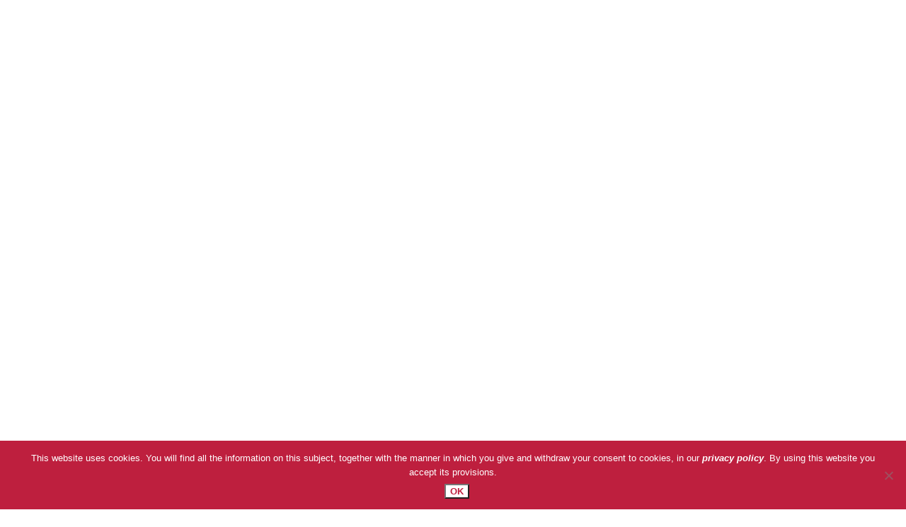

--- FILE ---
content_type: text/html; charset=UTF-8
request_url: https://www.a4plus.co.uk/about/why-a4-plus/
body_size: 30076
content:
<!DOCTYPE html>
<html dir="ltr" lang="en-US" prefix="og: https://ogp.me/ns#">
<head>
	
		<meta charset="UTF-8"/>
		<link rel="profile" href="https://gmpg.org/xfn/11"/>
		
				<meta name="viewport" content="width=device-width,initial-scale=1,user-scalable=yes">
		<title>Why Choose Us? | CAD Design Peterborough | A4 Plus | A4 Plus</title>

		<!-- All in One SEO 4.9.2 - aioseo.com -->
	<meta name="description" content="With over 25 years of experience in the industry we can think of lots of reasons why you should choose us. Call today on 01354 691820" />
	<meta name="robots" content="max-image-preview:large" />
	<link rel="canonical" href="https://www.a4plus.co.uk/about/why-a4-plus/" />
	<meta name="generator" content="All in One SEO (AIOSEO) 4.9.2" />
		<meta property="og:locale" content="en_US" />
		<meta property="og:site_name" content="A4 Plus" />
		<meta property="og:type" content="article" />
		<meta property="og:title" content="Why Choose Us? | CAD Design Peterborough | A4 Plus | A4 Plus" />
		<meta property="og:description" content="With over 25 years of experience in the industry we can think of lots of reasons why you should choose us. Call today on 01354 691820" />
		<meta property="og:url" content="https://www.a4plus.co.uk/about/why-a4-plus/" />
		<meta property="og:image" content="https://www.a4plus.co.uk/wp-content/uploads/2020/01/a4.jpg" />
		<meta property="og:image:secure_url" content="https://www.a4plus.co.uk/wp-content/uploads/2020/01/a4.jpg" />
		<meta property="og:image:width" content="1280" />
		<meta property="og:image:height" content="733" />
		<meta property="article:published_time" content="2019-07-26T08:07:38+00:00" />
		<meta property="article:modified_time" content="2025-02-18T10:47:46+00:00" />
		<meta property="article:publisher" content="https://www.facebook.com/A4PlusLtd" />
		<meta name="twitter:card" content="summary" />
		<meta name="twitter:site" content="@A4Plus" />
		<meta name="twitter:title" content="Why Choose Us? | CAD Design Peterborough | A4 Plus | A4 Plus" />
		<meta name="twitter:description" content="With over 25 years of experience in the industry we can think of lots of reasons why you should choose us. Call today on 01354 691820" />
		<meta name="twitter:image" content="https://www.a4plus.co.uk/wp-content/uploads/2020/01/a4.jpg" />
		<script type="application/ld+json" class="aioseo-schema">
			{"@context":"https:\/\/schema.org","@graph":[{"@type":"BreadcrumbList","@id":"https:\/\/www.a4plus.co.uk\/about\/why-a4-plus\/#breadcrumblist","itemListElement":[{"@type":"ListItem","@id":"https:\/\/www.a4plus.co.uk#listItem","position":1,"name":"Home","item":"https:\/\/www.a4plus.co.uk","nextItem":{"@type":"ListItem","@id":"https:\/\/www.a4plus.co.uk\/about\/#listItem","name":"About us"}},{"@type":"ListItem","@id":"https:\/\/www.a4plus.co.uk\/about\/#listItem","position":2,"name":"About us","item":"https:\/\/www.a4plus.co.uk\/about\/","nextItem":{"@type":"ListItem","@id":"https:\/\/www.a4plus.co.uk\/about\/why-a4-plus\/#listItem","name":"Why A4 Plus?"},"previousItem":{"@type":"ListItem","@id":"https:\/\/www.a4plus.co.uk#listItem","name":"Home"}},{"@type":"ListItem","@id":"https:\/\/www.a4plus.co.uk\/about\/why-a4-plus\/#listItem","position":3,"name":"Why A4 Plus?","previousItem":{"@type":"ListItem","@id":"https:\/\/www.a4plus.co.uk\/about\/#listItem","name":"About us"}}]},{"@type":"Organization","@id":"https:\/\/www.a4plus.co.uk\/#organization","name":"A4 Plus Ltd","description":"Innovative product and engineering design services.","url":"https:\/\/www.a4plus.co.uk\/","telephone":"+441354691820","logo":{"@type":"ImageObject","url":"https:\/\/www.a4plus.co.uk\/wp-content\/uploads\/2019\/07\/cropped-logo-red.png","@id":"https:\/\/www.a4plus.co.uk\/about\/why-a4-plus\/#organizationLogo","width":512,"height":512},"image":{"@id":"https:\/\/www.a4plus.co.uk\/about\/why-a4-plus\/#organizationLogo"},"sameAs":["https:\/\/www.linkedin.com\/company\/a4plusltd\/"]},{"@type":"WebPage","@id":"https:\/\/www.a4plus.co.uk\/about\/why-a4-plus\/#webpage","url":"https:\/\/www.a4plus.co.uk\/about\/why-a4-plus\/","name":"Why Choose Us? | CAD Design Peterborough | A4 Plus | A4 Plus","description":"With over 25 years of experience in the industry we can think of lots of reasons why you should choose us. Call today on 01354 691820","inLanguage":"en-US","isPartOf":{"@id":"https:\/\/www.a4plus.co.uk\/#website"},"breadcrumb":{"@id":"https:\/\/www.a4plus.co.uk\/about\/why-a4-plus\/#breadcrumblist"},"datePublished":"2019-07-26T08:07:38+00:00","dateModified":"2025-02-18T10:47:46+00:00"},{"@type":"WebSite","@id":"https:\/\/www.a4plus.co.uk\/#website","url":"https:\/\/www.a4plus.co.uk\/","name":"A4 Plus","description":"Innovative product and engineering design services.","inLanguage":"en-US","publisher":{"@id":"https:\/\/www.a4plus.co.uk\/#organization"}}]}
		</script>
		<!-- All in One SEO -->

<link rel='dns-prefetch' href='//fonts.googleapis.com' />
<link rel="alternate" type="application/rss+xml" title="A4 Plus &raquo; Feed" href="https://www.a4plus.co.uk/feed/" />
<link rel="alternate" title="oEmbed (JSON)" type="application/json+oembed" href="https://www.a4plus.co.uk/wp-json/oembed/1.0/embed?url=https%3A%2F%2Fwww.a4plus.co.uk%2Fabout%2Fwhy-a4-plus%2F" />
<link rel="alternate" title="oEmbed (XML)" type="text/xml+oembed" href="https://www.a4plus.co.uk/wp-json/oembed/1.0/embed?url=https%3A%2F%2Fwww.a4plus.co.uk%2Fabout%2Fwhy-a4-plus%2F&#038;format=xml" />
		<style>
			.lazyload,
			.lazyloading {
				max-width: 100%;
			}
		</style>
				<!-- This site uses the Google Analytics by MonsterInsights plugin v9.11.0 - Using Analytics tracking - https://www.monsterinsights.com/ -->
		<!-- Note: MonsterInsights is not currently configured on this site. The site owner needs to authenticate with Google Analytics in the MonsterInsights settings panel. -->
					<!-- No tracking code set -->
				<!-- / Google Analytics by MonsterInsights -->
		<style id='wp-img-auto-sizes-contain-inline-css' type='text/css'>
img:is([sizes=auto i],[sizes^="auto," i]){contain-intrinsic-size:3000px 1500px}
/*# sourceURL=wp-img-auto-sizes-contain-inline-css */
</style>
<link rel='stylesheet' id='twb-open-sans-css' href='https://fonts.googleapis.com/css?family=Open+Sans%3A300%2C400%2C500%2C600%2C700%2C800&#038;display=swap' type='text/css' media='all' />
<link rel='stylesheet' id='twbbwg-global-css' href='https://www.a4plus.co.uk/wp-content/plugins/photo-gallery/booster/assets/css/global.css' type='text/css' media='all' />
<style id='wp-emoji-styles-inline-css' type='text/css'>

	img.wp-smiley, img.emoji {
		display: inline !important;
		border: none !important;
		box-shadow: none !important;
		height: 1em !important;
		width: 1em !important;
		margin: 0 0.07em !important;
		vertical-align: -0.1em !important;
		background: none !important;
		padding: 0 !important;
	}
/*# sourceURL=wp-emoji-styles-inline-css */
</style>
<style id='wp-block-library-inline-css' type='text/css'>
:root{--wp-block-synced-color:#7a00df;--wp-block-synced-color--rgb:122,0,223;--wp-bound-block-color:var(--wp-block-synced-color);--wp-editor-canvas-background:#ddd;--wp-admin-theme-color:#007cba;--wp-admin-theme-color--rgb:0,124,186;--wp-admin-theme-color-darker-10:#006ba1;--wp-admin-theme-color-darker-10--rgb:0,107,160.5;--wp-admin-theme-color-darker-20:#005a87;--wp-admin-theme-color-darker-20--rgb:0,90,135;--wp-admin-border-width-focus:2px}@media (min-resolution:192dpi){:root{--wp-admin-border-width-focus:1.5px}}.wp-element-button{cursor:pointer}:root .has-very-light-gray-background-color{background-color:#eee}:root .has-very-dark-gray-background-color{background-color:#313131}:root .has-very-light-gray-color{color:#eee}:root .has-very-dark-gray-color{color:#313131}:root .has-vivid-green-cyan-to-vivid-cyan-blue-gradient-background{background:linear-gradient(135deg,#00d084,#0693e3)}:root .has-purple-crush-gradient-background{background:linear-gradient(135deg,#34e2e4,#4721fb 50%,#ab1dfe)}:root .has-hazy-dawn-gradient-background{background:linear-gradient(135deg,#faaca8,#dad0ec)}:root .has-subdued-olive-gradient-background{background:linear-gradient(135deg,#fafae1,#67a671)}:root .has-atomic-cream-gradient-background{background:linear-gradient(135deg,#fdd79a,#004a59)}:root .has-nightshade-gradient-background{background:linear-gradient(135deg,#330968,#31cdcf)}:root .has-midnight-gradient-background{background:linear-gradient(135deg,#020381,#2874fc)}:root{--wp--preset--font-size--normal:16px;--wp--preset--font-size--huge:42px}.has-regular-font-size{font-size:1em}.has-larger-font-size{font-size:2.625em}.has-normal-font-size{font-size:var(--wp--preset--font-size--normal)}.has-huge-font-size{font-size:var(--wp--preset--font-size--huge)}.has-text-align-center{text-align:center}.has-text-align-left{text-align:left}.has-text-align-right{text-align:right}.has-fit-text{white-space:nowrap!important}#end-resizable-editor-section{display:none}.aligncenter{clear:both}.items-justified-left{justify-content:flex-start}.items-justified-center{justify-content:center}.items-justified-right{justify-content:flex-end}.items-justified-space-between{justify-content:space-between}.screen-reader-text{border:0;clip-path:inset(50%);height:1px;margin:-1px;overflow:hidden;padding:0;position:absolute;width:1px;word-wrap:normal!important}.screen-reader-text:focus{background-color:#ddd;clip-path:none;color:#444;display:block;font-size:1em;height:auto;left:5px;line-height:normal;padding:15px 23px 14px;text-decoration:none;top:5px;width:auto;z-index:100000}html :where(.has-border-color){border-style:solid}html :where([style*=border-top-color]){border-top-style:solid}html :where([style*=border-right-color]){border-right-style:solid}html :where([style*=border-bottom-color]){border-bottom-style:solid}html :where([style*=border-left-color]){border-left-style:solid}html :where([style*=border-width]){border-style:solid}html :where([style*=border-top-width]){border-top-style:solid}html :where([style*=border-right-width]){border-right-style:solid}html :where([style*=border-bottom-width]){border-bottom-style:solid}html :where([style*=border-left-width]){border-left-style:solid}html :where(img[class*=wp-image-]){height:auto;max-width:100%}:where(figure){margin:0 0 1em}html :where(.is-position-sticky){--wp-admin--admin-bar--position-offset:var(--wp-admin--admin-bar--height,0px)}@media screen and (max-width:600px){html :where(.is-position-sticky){--wp-admin--admin-bar--position-offset:0px}}

/*# sourceURL=wp-block-library-inline-css */
</style><style id='global-styles-inline-css' type='text/css'>
:root{--wp--preset--aspect-ratio--square: 1;--wp--preset--aspect-ratio--4-3: 4/3;--wp--preset--aspect-ratio--3-4: 3/4;--wp--preset--aspect-ratio--3-2: 3/2;--wp--preset--aspect-ratio--2-3: 2/3;--wp--preset--aspect-ratio--16-9: 16/9;--wp--preset--aspect-ratio--9-16: 9/16;--wp--preset--color--black: #000000;--wp--preset--color--cyan-bluish-gray: #abb8c3;--wp--preset--color--white: #ffffff;--wp--preset--color--pale-pink: #f78da7;--wp--preset--color--vivid-red: #cf2e2e;--wp--preset--color--luminous-vivid-orange: #ff6900;--wp--preset--color--luminous-vivid-amber: #fcb900;--wp--preset--color--light-green-cyan: #7bdcb5;--wp--preset--color--vivid-green-cyan: #00d084;--wp--preset--color--pale-cyan-blue: #8ed1fc;--wp--preset--color--vivid-cyan-blue: #0693e3;--wp--preset--color--vivid-purple: #9b51e0;--wp--preset--gradient--vivid-cyan-blue-to-vivid-purple: linear-gradient(135deg,rgb(6,147,227) 0%,rgb(155,81,224) 100%);--wp--preset--gradient--light-green-cyan-to-vivid-green-cyan: linear-gradient(135deg,rgb(122,220,180) 0%,rgb(0,208,130) 100%);--wp--preset--gradient--luminous-vivid-amber-to-luminous-vivid-orange: linear-gradient(135deg,rgb(252,185,0) 0%,rgb(255,105,0) 100%);--wp--preset--gradient--luminous-vivid-orange-to-vivid-red: linear-gradient(135deg,rgb(255,105,0) 0%,rgb(207,46,46) 100%);--wp--preset--gradient--very-light-gray-to-cyan-bluish-gray: linear-gradient(135deg,rgb(238,238,238) 0%,rgb(169,184,195) 100%);--wp--preset--gradient--cool-to-warm-spectrum: linear-gradient(135deg,rgb(74,234,220) 0%,rgb(151,120,209) 20%,rgb(207,42,186) 40%,rgb(238,44,130) 60%,rgb(251,105,98) 80%,rgb(254,248,76) 100%);--wp--preset--gradient--blush-light-purple: linear-gradient(135deg,rgb(255,206,236) 0%,rgb(152,150,240) 100%);--wp--preset--gradient--blush-bordeaux: linear-gradient(135deg,rgb(254,205,165) 0%,rgb(254,45,45) 50%,rgb(107,0,62) 100%);--wp--preset--gradient--luminous-dusk: linear-gradient(135deg,rgb(255,203,112) 0%,rgb(199,81,192) 50%,rgb(65,88,208) 100%);--wp--preset--gradient--pale-ocean: linear-gradient(135deg,rgb(255,245,203) 0%,rgb(182,227,212) 50%,rgb(51,167,181) 100%);--wp--preset--gradient--electric-grass: linear-gradient(135deg,rgb(202,248,128) 0%,rgb(113,206,126) 100%);--wp--preset--gradient--midnight: linear-gradient(135deg,rgb(2,3,129) 0%,rgb(40,116,252) 100%);--wp--preset--font-size--small: 13px;--wp--preset--font-size--medium: 20px;--wp--preset--font-size--large: 36px;--wp--preset--font-size--x-large: 42px;--wp--preset--spacing--20: 0.44rem;--wp--preset--spacing--30: 0.67rem;--wp--preset--spacing--40: 1rem;--wp--preset--spacing--50: 1.5rem;--wp--preset--spacing--60: 2.25rem;--wp--preset--spacing--70: 3.38rem;--wp--preset--spacing--80: 5.06rem;--wp--preset--shadow--natural: 6px 6px 9px rgba(0, 0, 0, 0.2);--wp--preset--shadow--deep: 12px 12px 50px rgba(0, 0, 0, 0.4);--wp--preset--shadow--sharp: 6px 6px 0px rgba(0, 0, 0, 0.2);--wp--preset--shadow--outlined: 6px 6px 0px -3px rgb(255, 255, 255), 6px 6px rgb(0, 0, 0);--wp--preset--shadow--crisp: 6px 6px 0px rgb(0, 0, 0);}:where(.is-layout-flex){gap: 0.5em;}:where(.is-layout-grid){gap: 0.5em;}body .is-layout-flex{display: flex;}.is-layout-flex{flex-wrap: wrap;align-items: center;}.is-layout-flex > :is(*, div){margin: 0;}body .is-layout-grid{display: grid;}.is-layout-grid > :is(*, div){margin: 0;}:where(.wp-block-columns.is-layout-flex){gap: 2em;}:where(.wp-block-columns.is-layout-grid){gap: 2em;}:where(.wp-block-post-template.is-layout-flex){gap: 1.25em;}:where(.wp-block-post-template.is-layout-grid){gap: 1.25em;}.has-black-color{color: var(--wp--preset--color--black) !important;}.has-cyan-bluish-gray-color{color: var(--wp--preset--color--cyan-bluish-gray) !important;}.has-white-color{color: var(--wp--preset--color--white) !important;}.has-pale-pink-color{color: var(--wp--preset--color--pale-pink) !important;}.has-vivid-red-color{color: var(--wp--preset--color--vivid-red) !important;}.has-luminous-vivid-orange-color{color: var(--wp--preset--color--luminous-vivid-orange) !important;}.has-luminous-vivid-amber-color{color: var(--wp--preset--color--luminous-vivid-amber) !important;}.has-light-green-cyan-color{color: var(--wp--preset--color--light-green-cyan) !important;}.has-vivid-green-cyan-color{color: var(--wp--preset--color--vivid-green-cyan) !important;}.has-pale-cyan-blue-color{color: var(--wp--preset--color--pale-cyan-blue) !important;}.has-vivid-cyan-blue-color{color: var(--wp--preset--color--vivid-cyan-blue) !important;}.has-vivid-purple-color{color: var(--wp--preset--color--vivid-purple) !important;}.has-black-background-color{background-color: var(--wp--preset--color--black) !important;}.has-cyan-bluish-gray-background-color{background-color: var(--wp--preset--color--cyan-bluish-gray) !important;}.has-white-background-color{background-color: var(--wp--preset--color--white) !important;}.has-pale-pink-background-color{background-color: var(--wp--preset--color--pale-pink) !important;}.has-vivid-red-background-color{background-color: var(--wp--preset--color--vivid-red) !important;}.has-luminous-vivid-orange-background-color{background-color: var(--wp--preset--color--luminous-vivid-orange) !important;}.has-luminous-vivid-amber-background-color{background-color: var(--wp--preset--color--luminous-vivid-amber) !important;}.has-light-green-cyan-background-color{background-color: var(--wp--preset--color--light-green-cyan) !important;}.has-vivid-green-cyan-background-color{background-color: var(--wp--preset--color--vivid-green-cyan) !important;}.has-pale-cyan-blue-background-color{background-color: var(--wp--preset--color--pale-cyan-blue) !important;}.has-vivid-cyan-blue-background-color{background-color: var(--wp--preset--color--vivid-cyan-blue) !important;}.has-vivid-purple-background-color{background-color: var(--wp--preset--color--vivid-purple) !important;}.has-black-border-color{border-color: var(--wp--preset--color--black) !important;}.has-cyan-bluish-gray-border-color{border-color: var(--wp--preset--color--cyan-bluish-gray) !important;}.has-white-border-color{border-color: var(--wp--preset--color--white) !important;}.has-pale-pink-border-color{border-color: var(--wp--preset--color--pale-pink) !important;}.has-vivid-red-border-color{border-color: var(--wp--preset--color--vivid-red) !important;}.has-luminous-vivid-orange-border-color{border-color: var(--wp--preset--color--luminous-vivid-orange) !important;}.has-luminous-vivid-amber-border-color{border-color: var(--wp--preset--color--luminous-vivid-amber) !important;}.has-light-green-cyan-border-color{border-color: var(--wp--preset--color--light-green-cyan) !important;}.has-vivid-green-cyan-border-color{border-color: var(--wp--preset--color--vivid-green-cyan) !important;}.has-pale-cyan-blue-border-color{border-color: var(--wp--preset--color--pale-cyan-blue) !important;}.has-vivid-cyan-blue-border-color{border-color: var(--wp--preset--color--vivid-cyan-blue) !important;}.has-vivid-purple-border-color{border-color: var(--wp--preset--color--vivid-purple) !important;}.has-vivid-cyan-blue-to-vivid-purple-gradient-background{background: var(--wp--preset--gradient--vivid-cyan-blue-to-vivid-purple) !important;}.has-light-green-cyan-to-vivid-green-cyan-gradient-background{background: var(--wp--preset--gradient--light-green-cyan-to-vivid-green-cyan) !important;}.has-luminous-vivid-amber-to-luminous-vivid-orange-gradient-background{background: var(--wp--preset--gradient--luminous-vivid-amber-to-luminous-vivid-orange) !important;}.has-luminous-vivid-orange-to-vivid-red-gradient-background{background: var(--wp--preset--gradient--luminous-vivid-orange-to-vivid-red) !important;}.has-very-light-gray-to-cyan-bluish-gray-gradient-background{background: var(--wp--preset--gradient--very-light-gray-to-cyan-bluish-gray) !important;}.has-cool-to-warm-spectrum-gradient-background{background: var(--wp--preset--gradient--cool-to-warm-spectrum) !important;}.has-blush-light-purple-gradient-background{background: var(--wp--preset--gradient--blush-light-purple) !important;}.has-blush-bordeaux-gradient-background{background: var(--wp--preset--gradient--blush-bordeaux) !important;}.has-luminous-dusk-gradient-background{background: var(--wp--preset--gradient--luminous-dusk) !important;}.has-pale-ocean-gradient-background{background: var(--wp--preset--gradient--pale-ocean) !important;}.has-electric-grass-gradient-background{background: var(--wp--preset--gradient--electric-grass) !important;}.has-midnight-gradient-background{background: var(--wp--preset--gradient--midnight) !important;}.has-small-font-size{font-size: var(--wp--preset--font-size--small) !important;}.has-medium-font-size{font-size: var(--wp--preset--font-size--medium) !important;}.has-large-font-size{font-size: var(--wp--preset--font-size--large) !important;}.has-x-large-font-size{font-size: var(--wp--preset--font-size--x-large) !important;}
/*# sourceURL=global-styles-inline-css */
</style>

<style id='classic-theme-styles-inline-css' type='text/css'>
/*! This file is auto-generated */
.wp-block-button__link{color:#fff;background-color:#32373c;border-radius:9999px;box-shadow:none;text-decoration:none;padding:calc(.667em + 2px) calc(1.333em + 2px);font-size:1.125em}.wp-block-file__button{background:#32373c;color:#fff;text-decoration:none}
/*# sourceURL=/wp-includes/css/classic-themes.min.css */
</style>
<link rel='stylesheet' id='awsm-jobs-general-css' href='https://www.a4plus.co.uk/wp-content/plugins/wp-job-openings/assets/css/general.min.css' type='text/css' media='all' />
<link rel='stylesheet' id='awsm-jobs-style-css' href='https://www.a4plus.co.uk/wp-content/plugins/wp-job-openings/assets/css/style.min.css' type='text/css' media='all' />
<link rel='stylesheet' id='contact-form-7-css' href='https://www.a4plus.co.uk/wp-content/plugins/contact-form-7/includes/css/styles.css' type='text/css' media='all' />
<link rel='stylesheet' id='cookie-notice-front-css' href='https://www.a4plus.co.uk/wp-content/plugins/cookie-notice/css/front.min.css' type='text/css' media='all' />
<link rel='stylesheet' id='bwg_fonts-css' href='https://www.a4plus.co.uk/wp-content/plugins/photo-gallery/css/bwg-fonts/fonts.css' type='text/css' media='all' />
<link rel='stylesheet' id='sumoselect-css' href='https://www.a4plus.co.uk/wp-content/plugins/photo-gallery/css/sumoselect.min.css' type='text/css' media='all' />
<link rel='stylesheet' id='mCustomScrollbar-css' href='https://www.a4plus.co.uk/wp-content/plugins/photo-gallery/css/jquery.mCustomScrollbar.min.css' type='text/css' media='all' />
<link rel='stylesheet' id='bwg_googlefonts-css' href='https://fonts.googleapis.com/css?family=Ubuntu&#038;subset=greek,latin,greek-ext,vietnamese,cyrillic-ext,latin-ext,cyrillic' type='text/css' media='all' />
<link rel='stylesheet' id='bwg_frontend-css' href='https://www.a4plus.co.uk/wp-content/plugins/photo-gallery/css/styles.min.css' type='text/css' media='all' />
<link rel='stylesheet' id='rs-plugin-settings-css' href='https://www.a4plus.co.uk/wp-content/plugins/revslider/public/assets/css/settings.css' type='text/css' media='all' />
<style id='rs-plugin-settings-inline-css' type='text/css'>
#rs-demo-id {}
/*# sourceURL=rs-plugin-settings-inline-css */
</style>
<link rel='stylesheet' id='wpos-slick-style-css' href='https://www.a4plus.co.uk/wp-content/plugins/wp-logo-showcase-responsive-slider-slider/assets/css/slick.css' type='text/css' media='all' />
<link rel='stylesheet' id='wpls-public-style-css' href='https://www.a4plus.co.uk/wp-content/plugins/wp-logo-showcase-responsive-slider-slider/assets/css/wpls-public.css' type='text/css' media='all' />
<link rel='stylesheet' id='wpcf7-redirect-script-frontend-css' href='https://www.a4plus.co.uk/wp-content/plugins/wpcf7-redirect/build/assets/frontend-script.css' type='text/css' media='all' />
<link rel='stylesheet' id='wppopups-base-css' href='https://www.a4plus.co.uk/wp-content/plugins/wp-popups-lite/src/assets/css/wppopups-base.css' type='text/css' media='all' />
<link rel='stylesheet' id='wilmer-mikado-default-style-css' href='https://www.a4plus.co.uk/wp-content/themes/wilmer/style.css' type='text/css' media='all' />
<link rel='stylesheet' id='wilmer-mikado-child-style-css' href='https://www.a4plus.co.uk/wp-content/themes/wilmer-child/style.css' type='text/css' media='all' />
<link rel='stylesheet' id='wilmer-mikado-modules-css' href='https://www.a4plus.co.uk/wp-content/themes/wilmer/assets/css/modules.min.css' type='text/css' media='all' />
<style id='wilmer-mikado-modules-inline-css' type='text/css'>
.page-id-7071 .mkdf-content .mkdf-content-inner > .mkdf-container > .mkdf-container-inner, .page-id-7071 .mkdf-content .mkdf-content-inner > .mkdf-full-width > .mkdf-full-width-inner { padding: 0;}@media only screen and (max-width: 1024px) {.page-id-7071 .mkdf-content .mkdf-content-inner > .mkdf-container > .mkdf-container-inner, .page-id-7071 .mkdf-content .mkdf-content-inner > .mkdf-full-width > .mkdf-full-width-inner { padding: 0;}}.page-id-7071 .mkdf-content .mkdf-content-inner > .mkdf-container > .mkdf-container-inner, .page-id-7071 .mkdf-content .mkdf-content-inner > .mkdf-full-width > .mkdf-full-width-inner { padding: 0;}@media only screen and (max-width: 1024px) {.page-id-7071 .mkdf-content .mkdf-content-inner > .mkdf-container > .mkdf-container-inner, .page-id-7071 .mkdf-content .mkdf-content-inner > .mkdf-full-width > .mkdf-full-width-inner { padding: 0;}}
/*# sourceURL=wilmer-mikado-modules-inline-css */
</style>
<link rel='stylesheet' id='mkdf-dripicons-css' href='https://www.a4plus.co.uk/wp-content/themes/wilmer/framework/lib/icons-pack/dripicons/dripicons.css' type='text/css' media='all' />
<link rel='stylesheet' id='mkdf-font_elegant-css' href='https://www.a4plus.co.uk/wp-content/themes/wilmer/framework/lib/icons-pack/elegant-icons/style.min.css' type='text/css' media='all' />
<link rel='stylesheet' id='mkdf-font_awesome-css' href='https://www.a4plus.co.uk/wp-content/themes/wilmer/framework/lib/icons-pack/font-awesome/css/fontawesome-all.min.css' type='text/css' media='all' />
<link rel='stylesheet' id='mkdf-ion_icons-css' href='https://www.a4plus.co.uk/wp-content/themes/wilmer/framework/lib/icons-pack/ion-icons/css/ionicons.min.css' type='text/css' media='all' />
<link rel='stylesheet' id='mkdf-linea_icons-css' href='https://www.a4plus.co.uk/wp-content/themes/wilmer/framework/lib/icons-pack/linea-icons/style.css' type='text/css' media='all' />
<link rel='stylesheet' id='mkdf-linear_icons-css' href='https://www.a4plus.co.uk/wp-content/themes/wilmer/framework/lib/icons-pack/linear-icons/style.css' type='text/css' media='all' />
<link rel='stylesheet' id='mkdf-simple_line_icons-css' href='https://www.a4plus.co.uk/wp-content/themes/wilmer/framework/lib/icons-pack/simple-line-icons/simple-line-icons.css' type='text/css' media='all' />
<link rel='stylesheet' id='mediaelement-css' href='https://www.a4plus.co.uk/wp-includes/js/mediaelement/mediaelementplayer-legacy.min.css' type='text/css' media='all' />
<link rel='stylesheet' id='wp-mediaelement-css' href='https://www.a4plus.co.uk/wp-includes/js/mediaelement/wp-mediaelement.min.css' type='text/css' media='all' />
<link rel='stylesheet' id='wilmer-mikado-style-dynamic-css' href='https://www.a4plus.co.uk/wp-content/themes/wilmer/assets/css/style_dynamic.css' type='text/css' media='all' />
<link rel='stylesheet' id='wilmer-mikado-modules-responsive-css' href='https://www.a4plus.co.uk/wp-content/themes/wilmer/assets/css/modules-responsive.min.css' type='text/css' media='all' />
<link rel='stylesheet' id='wilmer-mikado-style-dynamic-responsive-css' href='https://www.a4plus.co.uk/wp-content/themes/wilmer/assets/css/style_dynamic_responsive.css' type='text/css' media='all' />
<link rel='stylesheet' id='wilmer-mikado-google-fonts-css' href='https://fonts.googleapis.com/css?family=Yantramanav%3A900%2C800%2C700%2C600%2C500%2C400%2C300%7CPoppins%3A900%2C800%2C700%2C600%2C500%2C400%2C300&#038;subset=latin-ext' type='text/css' media='all' />
<link rel='stylesheet' id='fancybox-css' href='https://www.a4plus.co.uk/wp-content/plugins/easy-fancybox/fancybox/2.2.0/jquery.fancybox.min.css' type='text/css' media='screen' />
<link rel='stylesheet' id='js_composer_front-css' href='https://www.a4plus.co.uk/wp-content/plugins/js_composer/assets/css/js_composer.min.css' type='text/css' media='all' />
<link rel='stylesheet' id='wp-add-custom-css-css' href='https://www.a4plus.co.uk?display_custom_css=css' type='text/css' media='all' />
<script type="text/javascript" src="https://www.a4plus.co.uk/wp-includes/js/jquery/jquery.min.js" id="jquery-core-js"></script>
<script type="text/javascript" src="https://www.a4plus.co.uk/wp-includes/js/jquery/jquery-migrate.min.js" id="jquery-migrate-js"></script>
<script type="text/javascript" src="https://www.a4plus.co.uk/wp-content/plugins/photo-gallery/booster/assets/js/circle-progress.js" id="twbbwg-circle-js"></script>
<script type="text/javascript" id="twbbwg-global-js-extra">
/* <![CDATA[ */
var twb = {"nonce":"c549a661ed","ajax_url":"https://www.a4plus.co.uk/wp-admin/admin-ajax.php","plugin_url":"https://www.a4plus.co.uk/wp-content/plugins/photo-gallery/booster","href":"https://www.a4plus.co.uk/wp-admin/admin.php?page=twbbwg_photo-gallery"};
var twb = {"nonce":"c549a661ed","ajax_url":"https://www.a4plus.co.uk/wp-admin/admin-ajax.php","plugin_url":"https://www.a4plus.co.uk/wp-content/plugins/photo-gallery/booster","href":"https://www.a4plus.co.uk/wp-admin/admin.php?page=twbbwg_photo-gallery"};
//# sourceURL=twbbwg-global-js-extra
/* ]]> */
</script>
<script type="text/javascript" src="https://www.a4plus.co.uk/wp-content/plugins/photo-gallery/booster/assets/js/global.js" id="twbbwg-global-js"></script>
<script type="text/javascript" id="cookie-notice-front-js-before">
/* <![CDATA[ */
var cnArgs = {"ajaxUrl":"https:\/\/www.a4plus.co.uk\/wp-admin\/admin-ajax.php","nonce":"a70ed59fe5","hideEffect":"fade","position":"bottom","onScroll":false,"onScrollOffset":100,"onClick":false,"cookieName":"cookie_notice_accepted","cookieTime":2592000,"cookieTimeRejected":2592000,"globalCookie":false,"redirection":false,"cache":true,"revokeCookies":false,"revokeCookiesOpt":"automatic"};

//# sourceURL=cookie-notice-front-js-before
/* ]]> */
</script>
<script type="text/javascript" src="https://www.a4plus.co.uk/wp-content/plugins/cookie-notice/js/front.min.js" id="cookie-notice-front-js"></script>
<script type="text/javascript" src="https://www.a4plus.co.uk/wp-content/plugins/photo-gallery/js/jquery.sumoselect.min.js" id="sumoselect-js"></script>
<script type="text/javascript" src="https://www.a4plus.co.uk/wp-content/plugins/photo-gallery/js/tocca.min.js" id="bwg_mobile-js"></script>
<script type="text/javascript" src="https://www.a4plus.co.uk/wp-content/plugins/photo-gallery/js/jquery.mCustomScrollbar.concat.min.js" id="mCustomScrollbar-js"></script>
<script type="text/javascript" src="https://www.a4plus.co.uk/wp-content/plugins/photo-gallery/js/jquery.fullscreen.min.js" id="jquery-fullscreen-js"></script>
<script type="text/javascript" id="bwg_frontend-js-extra">
/* <![CDATA[ */
var bwg_objectsL10n = {"bwg_field_required":"field is required.","bwg_mail_validation":"This is not a valid email address.","bwg_search_result":"There are no images matching your search.","bwg_select_tag":"Select Tag","bwg_order_by":"Order By","bwg_search":"Search","bwg_show_ecommerce":"Show Ecommerce","bwg_hide_ecommerce":"Hide Ecommerce","bwg_show_comments":"Show Comments","bwg_hide_comments":"Hide Comments","bwg_restore":"Restore","bwg_maximize":"Maximize","bwg_fullscreen":"Fullscreen","bwg_exit_fullscreen":"Exit Fullscreen","bwg_search_tag":"SEARCH...","bwg_tag_no_match":"No tags found","bwg_all_tags_selected":"All tags selected","bwg_tags_selected":"tags selected","play":"Play","pause":"Pause","is_pro":"","bwg_play":"Play","bwg_pause":"Pause","bwg_hide_info":"Hide info","bwg_show_info":"Show info","bwg_hide_rating":"Hide rating","bwg_show_rating":"Show rating","ok":"Ok","cancel":"Cancel","select_all":"Select all","lazy_load":"0","lazy_loader":"https://www.a4plus.co.uk/wp-content/plugins/photo-gallery/images/ajax_loader.png","front_ajax":"0","bwg_tag_see_all":"see all tags","bwg_tag_see_less":"see less tags"};
//# sourceURL=bwg_frontend-js-extra
/* ]]> */
</script>
<script type="text/javascript" src="https://www.a4plus.co.uk/wp-content/plugins/photo-gallery/js/scripts.min.js" id="bwg_frontend-js"></script>
<script type="text/javascript" src="https://www.a4plus.co.uk/wp-content/plugins/revslider/public/assets/js/revolution.tools.min.js" id="tp-tools-js"></script>
<script type="text/javascript" src="https://www.a4plus.co.uk/wp-content/plugins/revslider/public/assets/js/rs6.min.js" id="revmin-js"></script>
<link rel="https://api.w.org/" href="https://www.a4plus.co.uk/wp-json/" /><link rel="alternate" title="JSON" type="application/json" href="https://www.a4plus.co.uk/wp-json/wp/v2/pages/7071" /><link rel="EditURI" type="application/rsd+xml" title="RSD" href="https://www.a4plus.co.uk/xmlrpc.php?rsd" />
<meta name="generator" content="WordPress 6.9" />
<link rel='shortlink' href='https://www.a4plus.co.uk/?p=7071' />
<script src="https://kit.fontawesome.com/dc86bea955.js" crossorigin="anonymous"></script>
<!-- Google tag (gtag.js) --> <script async src=https://www.googletagmanager.com/gtag/js?id=G-3EWYR38YRK></script> <script> window.dataLayer = window.dataLayer || []; function gtag(){dataLayer.push(arguments);} gtag('js', new Date()); gtag('config', 'G-3EWYR38YRK'); </script>
<script type="text/javascript" src="https://www.operation-inspirationastute.com/js/809554.js" ></script> <noscript><img alt="" src="https://www.operation-inspirationastute.com/809554.png" style="display:none;" /></noscript>
<script type="text/javascript" src="https://secure.leadforensics.com/js/214119.js" ></script>
<noscript><img alt="" src="https://secure.leadforensics.com/214119.png" style="display:none;" /></noscript><script>(function(ss,ex){ window.ldfdr=window.ldfdr||function(){(ldfdr._q=ldfdr._q||[]).push([].slice.call(arguments));};(function(d,s){ fs=d.getElementsByTagName(s)[0]; function ce(src){ var cs=d.createElement(s); cs.src=src; cs.async=1; fs.parentNode.insertBefore(cs,fs); };ce('https://sc.lfeeder.com/lftracker_v1_'+ss+(ex?'_'+ex:'')+'.js'); })(document,'script'); })('lYNOR8xwDQGaWQJZ');</script>		<script>
			document.documentElement.className = document.documentElement.className.replace('no-js', 'js');
		</script>
				<style>
			.no-js img.lazyload {
				display: none;
			}

			figure.wp-block-image img.lazyloading {
				min-width: 150px;
			}

			.lazyload,
			.lazyloading {
				--smush-placeholder-width: 100px;
				--smush-placeholder-aspect-ratio: 1/1;
				width: var(--smush-image-width, var(--smush-placeholder-width)) !important;
				aspect-ratio: var(--smush-image-aspect-ratio, var(--smush-placeholder-aspect-ratio)) !important;
			}

						.lazyload, .lazyloading {
				opacity: 0;
			}

			.lazyloaded {
				opacity: 1;
				transition: opacity 400ms;
				transition-delay: 0ms;
			}

					</style>
		<meta name="generator" content="Powered by WPBakery Page Builder - drag and drop page builder for WordPress."/>
<meta name="generator" content="Powered by Slider Revolution 6.0.1 - responsive, Mobile-Friendly Slider Plugin for WordPress with comfortable drag and drop interface." />
<link rel="icon" href="https://www.a4plus.co.uk/wp-content/uploads/2019/07/cropped-logo-red-32x32.png" sizes="32x32" />
<link rel="icon" href="https://www.a4plus.co.uk/wp-content/uploads/2019/07/cropped-logo-red-192x192.png" sizes="192x192" />
<link rel="apple-touch-icon" href="https://www.a4plus.co.uk/wp-content/uploads/2019/07/cropped-logo-red-180x180.png" />
<meta name="msapplication-TileImage" content="https://www.a4plus.co.uk/wp-content/uploads/2019/07/cropped-logo-red-270x270.png" />
<script type="text/javascript">function setREVStartSize(a){try{var b,c=document.getElementById(a.c).parentNode.offsetWidth;if(c=0===c||isNaN(c)?window.innerWidth:c,a.tabw=void 0===a.tabw?0:parseInt(a.tabw),a.thumbw=void 0===a.thumbw?0:parseInt(a.thumbw),a.tabh=void 0===a.tabh?0:parseInt(a.tabh),a.thumbh=void 0===a.thumbh?0:parseInt(a.thumbh),a.tabhide=void 0===a.tabhide?0:parseInt(a.tabhide),a.thumbhide=void 0===a.thumbhide?0:parseInt(a.thumbhide),a.mh=void 0===a.mh||""==a.mh?0:a.mh,"fullscreen"===a.layout||"fullscreen"===a.l)b=Math.max(a.mh,window.innerHeight);else{for(var d in a.gw=Array.isArray(a.gw)?a.gw:[a.gw],a.rl)(void 0===a.gw[d]||0===a.gw[d])&&(a.gw[d]=a.gw[d-1]);for(var d in a.gh=void 0===a.el||""===a.el||Array.isArray(a.el)&&0==a.el.length?a.gh:a.el,a.gh=Array.isArray(a.gh)?a.gh:[a.gh],a.rl)(void 0===a.gh[d]||0===a.gh[d])&&(a.gh[d]=a.gh[d-1]);var e,f=Array(a.rl.length),g=0;for(var d in a.tabw=a.tabhide>=c?0:a.tabw,a.thumbw=a.thumbhide>=c?0:a.thumbw,a.tabh=a.tabhide>=c?0:a.tabh,a.thumbh=a.thumbhide>=c?0:a.thumbh,a.rl)f[d]=a.rl[d]<window.innerWidth?0:a.rl[d];for(var d in e=f[0],f)e>f[d]&&0<f[d]&&(e=f[d],g=d);var h=c>a.gw[g]+a.tabw+a.thumbw?1:(c-(a.tabw+a.thumbw))/a.gw[g];b=a.gh[g]*h+(a.tabh+a.thumbh)}void 0===window.rs_init_css&&(window.rs_init_css=document.head.appendChild(document.createElement("style"))),document.getElementById(a.c).height=b,window.rs_init_css.innerHTML+="#"+a.c+"_wrapper { height: "+b+"px }"}catch(a){console.log("Failure at Presize of Slider:"+a)}};</script>
<style type="text/css" data-type="vc_shortcodes-custom-css">.vc_custom_1567590693931{padding-top: 40px !important;padding-bottom: 50px !important;}.vc_custom_1567590055648{padding-top: 80px !important;padding-bottom: 80px !important;}.vc_custom_1567589873989{padding-bottom: 50px !important;}.vc_custom_1567590348181{padding-bottom: 35px !important;}.vc_custom_1563191405097{margin-bottom: 0px !important;border-bottom-width: 0px !important;padding-bottom: 0px !important;}</style><noscript><style> .wpb_animate_when_almost_visible { opacity: 1; }</style></noscript><style id="wp-add-custom-css-single" type="text/css">
.mkdf-video-button-holder.mkdf-vb-has-img .mkdf-video-button-play .mkdf-video-button-play-inner, .mkdf-video-button-holder.mkdf-vb-has-img .mkdf-video-button-play-image .mkdf-video-button-play-inner{display:flex !important;}
.pp_details{display:none !important;}

.mkdf-accordion-holder.mkdf-ac-boxed .mkdf-accordion-content{padding-bottom:20px !important;}
.mkdf-accordion-holder.mkdf-ac-boxed .mkdf-accordion-title.ui-state-active{padding-top:20px !important;}
.mkdf-accordion-holder.mkdf-ac-boxed .mkdf-accordion-title{padding-top:15px !important; padding-bottom:15px !important;}
.mkdf-accordion-holder .mkdf-accordion-title .mkdf-tab-title{padding-bottom:0px !important;}
.mkdf-accordion-holder.mkdf-ac-boxed .mkdf-accordion-title .mkdf-accordion-mark{top:30px !important;}
.mkdf-accordion-holder{margin-top:0px !important;}
</style>
</head>
<body data-rsssl=1 class="wp-singular page-template page-template-full-width page-template-full-width-php page page-id-7071 page-child parent-pageid-1458 wp-theme-wilmer wp-child-theme-wilmer-child cookies-not-set wilmer-core-1.0 wilmer child-child-ver-1.0.0 wilmer-ver-1.0 mkdf-grid-1300 mkdf-empty-google-api mkdf-wide-dropdown-menu-content-in-grid mkdf-logo-image-source mkdf-sticky-header-on-scroll-down-up mkdf-dropdown-animate-height mkdf-header-tabbed mkdf-menu-area-shadow-disable mkdf-menu-area-in-grid-shadow-disable mkdf-menu-area-border-disable mkdf-menu-area-in-grid-border-disable mkdf-logo-area-border-disable mkdf-logo-area-in-grid-border-disable mkdf-header-vertical-shadow-disable mkdf-header-vertical-border-disable mkdf-default-mobile-header mkdf-sticky-up-mobile-header mkdf-header-top-enabled wpb-js-composer js-comp-ver-6.13.0 vc_responsive" itemscope itemtype="http://schema.org/WebPage">
	
    <div class="mkdf-wrapper">
        <div class="mkdf-wrapper-inner">
            	
	
    
	<div class="mkdf-top-bar mkdf-top-bar-dark-skin">
				
						
			<div class="mkdf-vertical-align-containers">
				<div class="mkdf-position-left"><!--
				 --><div class="mkdf-position-left-inner">
                            					</div>
				</div>
				<div class="mkdf-position-right"><!--
				 --><div class="mkdf-position-right-inner">
                        					</div>
				</div>
			</div>
				
				
			</div>
	
	
<header class="mkdf-page-header">
		
			
	<div class="mkdf-menu-area">
				
        <div class="mkdf-vertical-align-containers">
            <div class="mkdf-position-left"><!--
             --><div class="mkdf-position-left-inner">
                    
	
	<div class="mkdf-logo-wrapper">
		<a itemprop="url" href="https://www.a4plus.co.uk/" style="height: 95px;">
			<img itemprop="image" class="mkdf-normal-logo lazyload" data-src="https://www.a4plus.co.uk/wp-content/uploads/2019/07/logo-red.png"  alt="logo" src="[data-uri]" style="--smush-placeholder-width: 191px; --smush-placeholder-aspect-ratio: 191/191;" />
			<img itemprop="image" class="mkdf-dark-logo lazyload" data-src="https://www.a4plus.co.uk/wp-content/uploads/2019/07/logo-red.png"  alt="dark logo" src="[data-uri]" style="--smush-placeholder-width: 191px; --smush-placeholder-aspect-ratio: 191/191;" />			<img itemprop="image" class="mkdf-light-logo lazyload" data-src="https://www.a4plus.co.uk/wp-content/uploads/2019/07/logo-red.png"  alt="light logo" src="[data-uri]" style="--smush-placeholder-width: 191px; --smush-placeholder-aspect-ratio: 191/191;" />		</a>
	</div>

                </div>
            </div>
            <div class="mkdf-position-center"><!--
             --><div class="mkdf-position-center-inner">
                    	
	<nav class="mkdf-main-menu mkdf-drop-down mkdf-default-nav">
		<ul id="menu-newmenu" class="clearfix"><li id="nav-menu-item-6370" class="menu-item menu-item-type-custom menu-item-object-custom  narrow"><a href="/" class=""><span class="item_outer"><span class="item_text">Home</span></span></a></li>
<li id="nav-menu-item-7065" class="menu-item menu-item-type-post_type menu-item-object-page current-page-ancestor current-menu-ancestor current-menu-parent current-page-parent current_page_parent current_page_ancestor menu-item-has-children mkdf-active-item has_sub narrow"><a href="https://www.a4plus.co.uk/about/" class=" current  no_link" onclick="JavaScript: return false;"><span class="item_outer"><span class="item_text">About us</span><i class="mkdf-menu-arrow fa fa-angle-down"></i></span></a>
<div class="second"><div class="inner"><ul>
	<li id="nav-menu-item-7145" class="menu-item menu-item-type-post_type menu-item-object-page current-page-ancestor current-page-parent "><a href="https://www.a4plus.co.uk/about/" class=""><span class="item_outer"><span class="item_text">Who we are</span></span></a></li>
	<li id="nav-menu-item-7082" class="menu-item menu-item-type-post_type menu-item-object-page current-menu-item page_item page-item-7071 current_page_item "><a href="https://www.a4plus.co.uk/about/why-a4-plus/" class=""><span class="item_outer"><span class="item_text">Why A4 Plus?</span></span></a></li>
	<li id="nav-menu-item-7081" class="menu-item menu-item-type-post_type menu-item-object-page "><a href="https://www.a4plus.co.uk/about/clients-testimonials/" class=""><span class="item_outer"><span class="item_text">Clients &#038; Testimonials</span></span></a></li>
</ul></div></div>
</li>
<li id="nav-menu-item-7123" class="menu-item menu-item-type-custom menu-item-object-custom  narrow"><a href="/blog/" class=""><span class="item_outer"><span class="item_text">Blog</span></span></a></li>
<li id="nav-menu-item-6374" class="menu-item menu-item-type-custom menu-item-object-custom menu-item-has-children  has_sub wide"><a href="/services/" class=" no_link" onclick="JavaScript: return false;"><span class="item_outer"><span class="item_text">Services</span><i class="mkdf-menu-arrow fa fa-angle-down"></i></span></a>
<div class="second"><div class="inner"><ul>
	<li id="nav-menu-item-7053" class="menu-red menu-item menu-item-type-post_type menu-item-object-page menu-item-has-children sub"><a href="https://www.a4plus.co.uk/design-consultants/" class=""><span class="item_outer"><span class="item_text">Design Engineering</span></span></a>
	<ul>
		<li id="nav-menu-item-8611" class="menu-item menu-item-type-post_type menu-item-object-page "><a href="https://www.a4plus.co.uk/design-consultants/product-design-new/" class=""><span class="item_outer"><span class="item_text">Product design</span></span></a></li>
		<li id="nav-menu-item-8612" class="menu-item menu-item-type-post_type menu-item-object-page "><a href="https://www.a4plus.co.uk/design-consultants/industrial-design-new/" class=""><span class="item_outer"><span class="item_text">Industrial design</span></span></a></li>
		<li id="nav-menu-item-8613" class="menu-item menu-item-type-post_type menu-item-object-page "><a href="https://www.a4plus.co.uk/design-consultants/detailing-for-manufacture-drawings-2/" class=""><span class="item_outer"><span class="item_text">Detailing for Manufacture/Drawings</span></span></a></li>
		<li id="nav-menu-item-7059" class="menu-item menu-item-type-post_type menu-item-object-page "><a href="https://www.a4plus.co.uk/design-consultants/reverse-engineering/" class=""><span class="item_outer"><span class="item_text">Reverse Engineering</span></span></a></li>
		<li id="nav-menu-item-7060" class="menu-item menu-item-type-post_type menu-item-object-page "><a href="https://www.a4plus.co.uk/design-consultants/site-surveys-building-plans/" class=""><span class="item_outer"><span class="item_text">Site Surveys &#038; Building Plans</span></span></a></li>
		<li id="nav-menu-item-7054" class="menu-item menu-item-type-post_type menu-item-object-page "><a href="https://www.a4plus.co.uk/design-consultants/3d-visualisation/" class=""><span class="item_outer"><span class="item_text">3D Visualisation</span></span></a></li>
		<li id="nav-menu-item-7055" class="menu-item menu-item-type-post_type menu-item-object-page "><a href="https://www.a4plus.co.uk/design-consultants/bureau-services/" class=""><span class="item_outer"><span class="item_text">Bureau Services</span></span></a></li>
		<li id="nav-menu-item-8771" class="menu-item menu-item-type-post_type menu-item-object-page "><a href="https://www.a4plus.co.uk/design-consultants/startup-hub/" class=""><span class="item_outer"><span class="item_text">Startup Hub</span></span></a></li>
	</ul>
</li>
	<li id="nav-menu-item-7050" class="menu-blue menu-item menu-item-type-post_type menu-item-object-page menu-item-has-children sub"><a href="https://www.a4plus.co.uk/engineering-cad-recruitment/" class=""><span class="item_outer"><span class="item_text">Engineering &#038; CAD Recruitment</span></span></a>
	<ul>
		<li id="nav-menu-item-7052" class="menu-item menu-item-type-post_type menu-item-object-page "><a href="https://www.a4plus.co.uk/engineering-cad-recruitment/employers/" class=""><span class="item_outer"><span class="item_text">Employers</span></span></a></li>
		<li id="nav-menu-item-7051" class="menu-item menu-item-type-post_type menu-item-object-page "><a href="https://www.a4plus.co.uk/engineering-cad-recruitment/job-seekers/" class=""><span class="item_outer"><span class="item_text">Job Seekers</span></span></a></li>
		<li id="nav-menu-item-8117" class="menu-item menu-item-type-custom menu-item-object-custom "><a href="https://jobs.a4plus.co.uk/" class=""><span class="item_outer"><span class="item_text">Available Jobs</span></span></a></li>
		<li id="nav-menu-item-8064" class="menu-item menu-item-type-custom menu-item-object-custom "><a href="https://jobs.a4plus.co.uk/register.aspx" class=""><span class="item_outer"><span class="item_text">Send CV</span></span></a></li>
	</ul>
</li>
	<li id="nav-menu-item-7061" class="menu-green menu-item menu-item-type-post_type menu-item-object-page menu-item-has-children sub"><a href="https://www.a4plus.co.uk/prototyping/" class=""><span class="item_outer"><span class="item_text">Prototyping</span></span></a>
	<ul>
		<li id="nav-menu-item-7062" class="menu-item menu-item-type-post_type menu-item-object-page "><a href="https://www.a4plus.co.uk/prototyping/3d-printing/" class=""><span class="item_outer"><span class="item_text">3D Printing</span></span></a></li>
		<li id="nav-menu-item-7064" class="menu-item menu-item-type-post_type menu-item-object-page "><a href="https://www.a4plus.co.uk/prototyping/prototyping-build/" class=""><span class="item_outer"><span class="item_text">Prototyping &#038; Build</span></span></a></li>
		<li id="nav-menu-item-7063" class="menu-item menu-item-type-post_type menu-item-object-page "><a href="https://www.a4plus.co.uk/prototyping/digital-prototyping/" class=""><span class="item_outer"><span class="item_text">Digital Prototyping</span></span></a></li>
	</ul>
</li>
	<li id="nav-menu-item-8783" class="menu-gray menu-item menu-item-type-post_type menu-item-object-page "><a href="https://www.a4plus.co.uk/2d-cad-draughting/" class=""><span class="item_outer"><span class="item_text">2D Draughting</span></span></a></li>
</ul></div></div>
</li>
<li id="nav-menu-item-6392" class="menu-item menu-item-type-custom menu-item-object-custom  narrow"><a href="/contact/" class=""><span class="item_outer"><span class="item_text">Contact</span></span></a></li>
</ul>	</nav>

                </div>
            </div>
            <div class="mkdf-position-right"><!--
             --><div class="mkdf-position-right-inner">
								
			<a class="mkdf-icon-widget-holder mkdf-icon-has-hover" data-hover-color="#ffffff"					href="tel:+441354691820"
					target="_self" style="color: #ffffff">
				<span class="mkdf-icon-element dripicons-phone" style="color: #ffffff;font-size: 25px"></span>							</a>
						
			<a class="mkdf-icon-widget-holder mkdf-icon-has-hover" data-hover-color="#ffffff"					href="/cv/"
					target="_self" style="color: #ffffff">
				<span class="mkdf-icon-element fa fa-envelope-open" style="color: #ffffff;font-size: 25px"></span>				<span class="mkdf-icon-text ">Send CV</span>			</a>
			                </div>
            </div>
        </div>
	</div>
		
		
	
<div class="mkdf-sticky-header">
        <div class="mkdf-sticky-holder mkdf-menu-right">
                    <div class="mkdf-vertical-align-containers">
                <div class="mkdf-position-left"><!--
                 --><div class="mkdf-position-left-inner">
                        
	
	<div class="mkdf-logo-wrapper">
		<a itemprop="url" href="https://www.a4plus.co.uk/" style="height: 95px;">
			<img itemprop="image" class="mkdf-normal-logo lazyload" data-src="https://www.a4plus.co.uk/wp-content/uploads/2019/07/logo-red.png"  alt="logo" src="[data-uri]" style="--smush-placeholder-width: 191px; --smush-placeholder-aspect-ratio: 191/191;" />
			<img itemprop="image" class="mkdf-dark-logo lazyload" data-src="https://www.a4plus.co.uk/wp-content/uploads/2019/07/logo-red.png"  alt="dark logo" src="[data-uri]" style="--smush-placeholder-width: 191px; --smush-placeholder-aspect-ratio: 191/191;" />			<img itemprop="image" class="mkdf-light-logo lazyload" data-src="https://www.a4plus.co.uk/wp-content/uploads/2019/07/logo-red.png"  alt="light logo" src="[data-uri]" style="--smush-placeholder-width: 191px; --smush-placeholder-aspect-ratio: 191/191;" />		</a>
	</div>

                                            </div>
                </div>
                                <div class="mkdf-position-right"><!--
                 --><div class="mkdf-position-right-inner">
                                                    
<nav class="mkdf-main-menu mkdf-drop-down mkdf-sticky-nav">
    <ul id="menu-newmenu-1" class="clearfix"><li id="sticky-nav-menu-item-6370" class="menu-item menu-item-type-custom menu-item-object-custom  narrow"><a href="/" class=""><span class="item_outer"><span class="item_text">Home</span><span class="plus"></span></span></a></li>
<li id="sticky-nav-menu-item-7065" class="menu-item menu-item-type-post_type menu-item-object-page current-page-ancestor current-menu-ancestor current-menu-parent current-page-parent current_page_parent current_page_ancestor menu-item-has-children mkdf-active-item has_sub narrow"><a href="https://www.a4plus.co.uk/about/" class=" current  no_link" onclick="JavaScript: return false;"><span class="item_outer"><span class="item_text">About us</span><span class="plus"></span><i class="mkdf-menu-arrow fa fa-angle-down"></i></span></a>
<div class="second"><div class="inner"><ul>
	<li id="sticky-nav-menu-item-7145" class="menu-item menu-item-type-post_type menu-item-object-page current-page-ancestor current-page-parent "><a href="https://www.a4plus.co.uk/about/" class=""><span class="item_outer"><span class="item_text">Who we are</span><span class="plus"></span></span></a></li>
	<li id="sticky-nav-menu-item-7082" class="menu-item menu-item-type-post_type menu-item-object-page current-menu-item page_item page-item-7071 current_page_item "><a href="https://www.a4plus.co.uk/about/why-a4-plus/" class=""><span class="item_outer"><span class="item_text">Why A4 Plus?</span><span class="plus"></span></span></a></li>
	<li id="sticky-nav-menu-item-7081" class="menu-item menu-item-type-post_type menu-item-object-page "><a href="https://www.a4plus.co.uk/about/clients-testimonials/" class=""><span class="item_outer"><span class="item_text">Clients &#038; Testimonials</span><span class="plus"></span></span></a></li>
</ul></div></div>
</li>
<li id="sticky-nav-menu-item-7123" class="menu-item menu-item-type-custom menu-item-object-custom  narrow"><a href="/blog/" class=""><span class="item_outer"><span class="item_text">Blog</span><span class="plus"></span></span></a></li>
<li id="sticky-nav-menu-item-6374" class="menu-item menu-item-type-custom menu-item-object-custom menu-item-has-children  has_sub wide"><a href="/services/" class=" no_link" onclick="JavaScript: return false;"><span class="item_outer"><span class="item_text">Services</span><span class="plus"></span><i class="mkdf-menu-arrow fa fa-angle-down"></i></span></a>
<div class="second"><div class="inner"><ul>
	<li id="sticky-nav-menu-item-7053" class="menu-red menu-item menu-item-type-post_type menu-item-object-page menu-item-has-children sub"><a href="https://www.a4plus.co.uk/design-consultants/" class=""><span class="item_outer"><span class="item_text">Design Engineering</span><span class="plus"></span></span></a>
	<ul>
		<li id="sticky-nav-menu-item-8611" class="menu-item menu-item-type-post_type menu-item-object-page "><a href="https://www.a4plus.co.uk/design-consultants/product-design-new/" class=""><span class="item_outer"><span class="item_text">Product design</span><span class="plus"></span></span></a></li>
		<li id="sticky-nav-menu-item-8612" class="menu-item menu-item-type-post_type menu-item-object-page "><a href="https://www.a4plus.co.uk/design-consultants/industrial-design-new/" class=""><span class="item_outer"><span class="item_text">Industrial design</span><span class="plus"></span></span></a></li>
		<li id="sticky-nav-menu-item-8613" class="menu-item menu-item-type-post_type menu-item-object-page "><a href="https://www.a4plus.co.uk/design-consultants/detailing-for-manufacture-drawings-2/" class=""><span class="item_outer"><span class="item_text">Detailing for Manufacture/Drawings</span><span class="plus"></span></span></a></li>
		<li id="sticky-nav-menu-item-7059" class="menu-item menu-item-type-post_type menu-item-object-page "><a href="https://www.a4plus.co.uk/design-consultants/reverse-engineering/" class=""><span class="item_outer"><span class="item_text">Reverse Engineering</span><span class="plus"></span></span></a></li>
		<li id="sticky-nav-menu-item-7060" class="menu-item menu-item-type-post_type menu-item-object-page "><a href="https://www.a4plus.co.uk/design-consultants/site-surveys-building-plans/" class=""><span class="item_outer"><span class="item_text">Site Surveys &#038; Building Plans</span><span class="plus"></span></span></a></li>
		<li id="sticky-nav-menu-item-7054" class="menu-item menu-item-type-post_type menu-item-object-page "><a href="https://www.a4plus.co.uk/design-consultants/3d-visualisation/" class=""><span class="item_outer"><span class="item_text">3D Visualisation</span><span class="plus"></span></span></a></li>
		<li id="sticky-nav-menu-item-7055" class="menu-item menu-item-type-post_type menu-item-object-page "><a href="https://www.a4plus.co.uk/design-consultants/bureau-services/" class=""><span class="item_outer"><span class="item_text">Bureau Services</span><span class="plus"></span></span></a></li>
		<li id="sticky-nav-menu-item-8771" class="menu-item menu-item-type-post_type menu-item-object-page "><a href="https://www.a4plus.co.uk/design-consultants/startup-hub/" class=""><span class="item_outer"><span class="item_text">Startup Hub</span><span class="plus"></span></span></a></li>
	</ul>
</li>
	<li id="sticky-nav-menu-item-7050" class="menu-blue menu-item menu-item-type-post_type menu-item-object-page menu-item-has-children sub"><a href="https://www.a4plus.co.uk/engineering-cad-recruitment/" class=""><span class="item_outer"><span class="item_text">Engineering &#038; CAD Recruitment</span><span class="plus"></span></span></a>
	<ul>
		<li id="sticky-nav-menu-item-7052" class="menu-item menu-item-type-post_type menu-item-object-page "><a href="https://www.a4plus.co.uk/engineering-cad-recruitment/employers/" class=""><span class="item_outer"><span class="item_text">Employers</span><span class="plus"></span></span></a></li>
		<li id="sticky-nav-menu-item-7051" class="menu-item menu-item-type-post_type menu-item-object-page "><a href="https://www.a4plus.co.uk/engineering-cad-recruitment/job-seekers/" class=""><span class="item_outer"><span class="item_text">Job Seekers</span><span class="plus"></span></span></a></li>
		<li id="sticky-nav-menu-item-8117" class="menu-item menu-item-type-custom menu-item-object-custom "><a href="https://jobs.a4plus.co.uk/" class=""><span class="item_outer"><span class="item_text">Available Jobs</span><span class="plus"></span></span></a></li>
		<li id="sticky-nav-menu-item-8064" class="menu-item menu-item-type-custom menu-item-object-custom "><a href="https://jobs.a4plus.co.uk/register.aspx" class=""><span class="item_outer"><span class="item_text">Send CV</span><span class="plus"></span></span></a></li>
	</ul>
</li>
	<li id="sticky-nav-menu-item-7061" class="menu-green menu-item menu-item-type-post_type menu-item-object-page menu-item-has-children sub"><a href="https://www.a4plus.co.uk/prototyping/" class=""><span class="item_outer"><span class="item_text">Prototyping</span><span class="plus"></span></span></a>
	<ul>
		<li id="sticky-nav-menu-item-7062" class="menu-item menu-item-type-post_type menu-item-object-page "><a href="https://www.a4plus.co.uk/prototyping/3d-printing/" class=""><span class="item_outer"><span class="item_text">3D Printing</span><span class="plus"></span></span></a></li>
		<li id="sticky-nav-menu-item-7064" class="menu-item menu-item-type-post_type menu-item-object-page "><a href="https://www.a4plus.co.uk/prototyping/prototyping-build/" class=""><span class="item_outer"><span class="item_text">Prototyping &#038; Build</span><span class="plus"></span></span></a></li>
		<li id="sticky-nav-menu-item-7063" class="menu-item menu-item-type-post_type menu-item-object-page "><a href="https://www.a4plus.co.uk/prototyping/digital-prototyping/" class=""><span class="item_outer"><span class="item_text">Digital Prototyping</span><span class="plus"></span></span></a></li>
	</ul>
</li>
	<li id="sticky-nav-menu-item-8783" class="menu-gray menu-item menu-item-type-post_type menu-item-object-page "><a href="https://www.a4plus.co.uk/2d-cad-draughting/" class=""><span class="item_outer"><span class="item_text">2D Draughting</span><span class="plus"></span></span></a></li>
</ul></div></div>
</li>
<li id="sticky-nav-menu-item-6392" class="menu-item menu-item-type-custom menu-item-object-custom  narrow"><a href="/contact/" class=""><span class="item_outer"><span class="item_text">Contact</span><span class="plus"></span></span></a></li>
</ul></nav>

                                                			
			<a class="mkdf-icon-widget-holder mkdf-icon-has-hover" data-hover-color="#ffffff"					href="tel:+441354691820"
					target="_self" style="color: #ffffff">
				<span class="mkdf-icon-element dripicons-phone" style="color: #ffffff;font-size: 25px"></span>							</a>
						
			<a class="mkdf-icon-widget-holder mkdf-icon-has-hover" data-hover-color="#ffffff"					href="/cv/"
					target="_self" style="color: #ffffff">
				<span class="mkdf-icon-element fa fa-envelope-open" style="color: #ffffff;font-size: 25px"></span>				<span class="mkdf-icon-text ">Send CV</span>			</a>
			                    </div>
                </div>
            </div>
                </div>
	</div>

	
	</header>



<header class="mkdf-mobile-header">
		
	<div class="mkdf-mobile-header-inner">
		<div class="mkdf-mobile-header-holder">
            <div class="mkdf-vertical-align-containers">
                <div class="mkdf-vertical-align-containers">
                    <div class="mkdf-position-left"><!--
                     --><div class="mkdf-position-left-inner">
                            
<div class="mkdf-mobile-logo-wrapper">
	<a itemprop="url" href="https://www.a4plus.co.uk/" style="height: 95px">
		<img itemprop="image" data-src="https://www.a4plus.co.uk/wp-content/uploads/2019/07/logo-red.png"  alt="Mobile Logo" src="[data-uri]" class="lazyload" style="--smush-placeholder-width: 191px; --smush-placeholder-aspect-ratio: 191/191;" />
	</a>
</div>

                        </div>
                    </div>
                    <div class="mkdf-position-right"><!--
                     --><div class="mkdf-position-right-inner">
                            			
			<a class="mkdf-icon-widget-holder mkdf-icon-has-hover" data-hover-color="#ffffff"					href="/cv/"
					target="_self" style="color: #ffffff">
				<span class="mkdf-icon-element fa fa-envelope-open" style="color: #ffffff"></span>							</a>
						
			<a class="mkdf-icon-widget-holder mkdf-icon-has-hover" data-hover-color="#ffffff"					href="tel:+441354691820"
					target="_self" style="color: #ffffff">
				<span class="mkdf-icon-element dripicons-phone" style="color: #ffffff;font-size: 25px"></span>							</a>
			                                                            <div class="mkdf-mobile-menu-opener mkdf-mobile-menu-opener-predefined">
                                    <a href="javascript:void(0)">
                                                                                <span class="mkdf-mobile-menu-icon">
                                            <span class="mkdf-hm-lines"><span class="mkdf-hm-line mkdf-line-1"></span><span class="mkdf-hm-line mkdf-line-2"></span><span class="mkdf-hm-line mkdf-line-3"></span></span>                                        </span>
                                    </a>
                                </div>
                                                    </div>
                    </div>
                </div>
			</div>
		</div>
		
	<nav class="mkdf-mobile-nav" role="navigation" aria-label="Mobile Menu">
		<div class="mkdf-grid">
			<ul id="menu-newmenu-2" class=""><li id="mobile-menu-item-6370" class="menu-item menu-item-type-custom menu-item-object-custom "><a href="/" class=""><span>Home</span></a></li>
<li id="mobile-menu-item-7065" class="menu-item menu-item-type-post_type menu-item-object-page current-page-ancestor current-menu-ancestor current-menu-parent current-page-parent current_page_parent current_page_ancestor menu-item-has-children mkdf-active-item has_sub"><h6><span>About us</span></h6><span class="mobile_arrow"><i class="mkdf-sub-arrow icon_plus"></i><i class="fa fa-angle-down"></i></span>
<ul class="sub_menu">
	<li id="mobile-menu-item-7145" class="menu-item menu-item-type-post_type menu-item-object-page current-page-ancestor current-page-parent "><a href="https://www.a4plus.co.uk/about/" class=""><span>Who we are</span></a></li>
	<li id="mobile-menu-item-7082" class="menu-item menu-item-type-post_type menu-item-object-page current-menu-item page_item page-item-7071 current_page_item "><a href="https://www.a4plus.co.uk/about/why-a4-plus/" class=""><span>Why A4 Plus?</span></a></li>
	<li id="mobile-menu-item-7081" class="menu-item menu-item-type-post_type menu-item-object-page "><a href="https://www.a4plus.co.uk/about/clients-testimonials/" class=""><span>Clients &#038; Testimonials</span></a></li>
</ul>
</li>
<li id="mobile-menu-item-7123" class="menu-item menu-item-type-custom menu-item-object-custom "><a href="/blog/" class=""><span>Blog</span></a></li>
<li id="mobile-menu-item-6374" class="menu-item menu-item-type-custom menu-item-object-custom menu-item-has-children  has_sub"><h6><span>Services</span></h6><span class="mobile_arrow"><i class="mkdf-sub-arrow icon_plus"></i><i class="fa fa-angle-down"></i></span>
<ul class="sub_menu">
	<li id="mobile-menu-item-7053" class="menu-red menu-item menu-item-type-post_type menu-item-object-page menu-item-has-children  has_sub"><a href="https://www.a4plus.co.uk/design-consultants/" class=""><span>Design Engineering</span></a><span class="mobile_arrow"><i class="mkdf-sub-arrow icon_plus"></i><i class="fa fa-angle-down"></i></span>
	<ul class="sub_menu">
		<li id="mobile-menu-item-8611" class="menu-item menu-item-type-post_type menu-item-object-page "><a href="https://www.a4plus.co.uk/design-consultants/product-design-new/" class=""><span>Product design</span></a></li>
		<li id="mobile-menu-item-8612" class="menu-item menu-item-type-post_type menu-item-object-page "><a href="https://www.a4plus.co.uk/design-consultants/industrial-design-new/" class=""><span>Industrial design</span></a></li>
		<li id="mobile-menu-item-8613" class="menu-item menu-item-type-post_type menu-item-object-page "><a href="https://www.a4plus.co.uk/design-consultants/detailing-for-manufacture-drawings-2/" class=""><span>Detailing for Manufacture/Drawings</span></a></li>
		<li id="mobile-menu-item-7059" class="menu-item menu-item-type-post_type menu-item-object-page "><a href="https://www.a4plus.co.uk/design-consultants/reverse-engineering/" class=""><span>Reverse Engineering</span></a></li>
		<li id="mobile-menu-item-7060" class="menu-item menu-item-type-post_type menu-item-object-page "><a href="https://www.a4plus.co.uk/design-consultants/site-surveys-building-plans/" class=""><span>Site Surveys &#038; Building Plans</span></a></li>
		<li id="mobile-menu-item-7054" class="menu-item menu-item-type-post_type menu-item-object-page "><a href="https://www.a4plus.co.uk/design-consultants/3d-visualisation/" class=""><span>3D Visualisation</span></a></li>
		<li id="mobile-menu-item-7055" class="menu-item menu-item-type-post_type menu-item-object-page "><a href="https://www.a4plus.co.uk/design-consultants/bureau-services/" class=""><span>Bureau Services</span></a></li>
		<li id="mobile-menu-item-8771" class="menu-item menu-item-type-post_type menu-item-object-page "><a href="https://www.a4plus.co.uk/design-consultants/startup-hub/" class=""><span>Startup Hub</span></a></li>
	</ul>
</li>
	<li id="mobile-menu-item-7050" class="menu-blue menu-item menu-item-type-post_type menu-item-object-page menu-item-has-children  has_sub"><a href="https://www.a4plus.co.uk/engineering-cad-recruitment/" class=""><span>Engineering &#038; CAD Recruitment</span></a><span class="mobile_arrow"><i class="mkdf-sub-arrow icon_plus"></i><i class="fa fa-angle-down"></i></span>
	<ul class="sub_menu">
		<li id="mobile-menu-item-7052" class="menu-item menu-item-type-post_type menu-item-object-page "><a href="https://www.a4plus.co.uk/engineering-cad-recruitment/employers/" class=""><span>Employers</span></a></li>
		<li id="mobile-menu-item-7051" class="menu-item menu-item-type-post_type menu-item-object-page "><a href="https://www.a4plus.co.uk/engineering-cad-recruitment/job-seekers/" class=""><span>Job Seekers</span></a></li>
		<li id="mobile-menu-item-8117" class="menu-item menu-item-type-custom menu-item-object-custom "><a href="https://jobs.a4plus.co.uk/" class=""><span>Available Jobs</span></a></li>
		<li id="mobile-menu-item-8064" class="menu-item menu-item-type-custom menu-item-object-custom "><a href="https://jobs.a4plus.co.uk/register.aspx" class=""><span>Send CV</span></a></li>
	</ul>
</li>
	<li id="mobile-menu-item-7061" class="menu-green menu-item menu-item-type-post_type menu-item-object-page menu-item-has-children  has_sub"><a href="https://www.a4plus.co.uk/prototyping/" class=""><span>Prototyping</span></a><span class="mobile_arrow"><i class="mkdf-sub-arrow icon_plus"></i><i class="fa fa-angle-down"></i></span>
	<ul class="sub_menu">
		<li id="mobile-menu-item-7062" class="menu-item menu-item-type-post_type menu-item-object-page "><a href="https://www.a4plus.co.uk/prototyping/3d-printing/" class=""><span>3D Printing</span></a></li>
		<li id="mobile-menu-item-7064" class="menu-item menu-item-type-post_type menu-item-object-page "><a href="https://www.a4plus.co.uk/prototyping/prototyping-build/" class=""><span>Prototyping &#038; Build</span></a></li>
		<li id="mobile-menu-item-7063" class="menu-item menu-item-type-post_type menu-item-object-page "><a href="https://www.a4plus.co.uk/prototyping/digital-prototyping/" class=""><span>Digital Prototyping</span></a></li>
	</ul>
</li>
	<li id="mobile-menu-item-8783" class="menu-gray menu-item menu-item-type-post_type menu-item-object-page "><a href="https://www.a4plus.co.uk/2d-cad-draughting/" class=""><span>2D Draughting</span></a></li>
</ul>
</li>
<li id="mobile-menu-item-6392" class="menu-item menu-item-type-custom menu-item-object-custom "><a href="/contact/" class=""><span>Contact</span></a></li>
</ul>		</div>
	</nav>

	</div>
	
	</header>

			<a id='mkdf-back-to-top' href='#'>
                <svg version="1.1" xmlns="http://www.w3.org/2000/svg" xmlns:xlink="http://www.w3.org/1999/xlink" x="0px" y="0px"
                     width="10px" height="16px" viewBox="0 0 10 16"  xml:space="preserve">
                        <g>
                            <rect x="4.5" y="0.9" class="st0" width="1" height="15.1"/>
                        </g>
                        <g>
                            <polygon class="st0" points="9.3,5.5 10,4.8 5.2,0 4.8,0 0,4.8 0.7,5.5 5,1.2 	"/>
                        </g>
                </svg>
			</a>
			        
            <div class="mkdf-content" >
                <div class="mkdf-content-inner">

<div class="mkdf-title-holder mkdf-standard-type mkdf-title-va-header-bottom mkdf-preload-background mkdf-has-bg-image mkdf-title-with-background-text lazyload" style="height: 535px;background-image:inherit;" data-height="535" data-bg-image="url(https://www.a4plus.co.uk/wp-content/uploads/2019/08/6E7A4810-1.jpg)">
			<div class="mkdf-title-image">
			<img itemprop="image" data-src="https://www.a4plus.co.uk/wp-content/uploads/2019/08/6E7A4810-1.jpg" alt="Image Alt" src="[data-uri]" class="lazyload" style="--smush-placeholder-width: 1920px; --smush-placeholder-aspect-ratio: 1920/822;" />
		</div>
		<div class="mkdf-title-wrapper" style="height: 535px">
		<div class="mkdf-title-inner">
			<div class="mkdf-grid">
                                					<h1 class="mkdf-page-title entry-title" style="color: #be1f3e">Why A4 Plus?</h1>
											</div>
                            <div class="mkdf-title-background-text" data-padding-left-1440="2%">
                    <div class="mkdf-title-background-text-holder">
                        <div class="mkdf-title-background-text-holder-inner" style="color: #ffffff82;-webkit-text-stroke-color: #ffffff82;font-size: 180px;padding-top: 5.4%;padding-left: 11.7%;vertical-align: top">
                            Why                        </div>
                    </div>
                </div>
            	    </div>
	</div>
</div>


<div class="mkdf-full-width">
    	<div class="mkdf-full-width-inner">
        					<div class="mkdf-grid-row">
				<div class="mkdf-page-content-holder mkdf-grid-col-12">
					<section class="wpb-content-wrapper"><div class="mkdf-row-grid-section-wrapper "  ><div class="mkdf-row-grid-section"><div class="vc_row wpb_row vc_row-fluid vc_custom_1567590693931 mkdf-row-light-btt-skin mkdf-row-with-bg-pattern" ><div class="wpb_column vc_column_container vc_col-sm-12"><div class="vc_column-inner vc_custom_1567589873989"><div class="wpb_wrapper">
	<div class="wpb_text_column wpb_content_element " >
		<div class="wpb_wrapper">
			<h3 class="mkdf-st-title" style="color: #be1f3e; text-align: center;">With over 35 years of experience in the industry we can think of lots of reasons, here’s our top 10:</h3>

		</div>
	</div>
</div></div></div><div class="wpb_column vc_column_container vc_col-sm-12 vc_col-lg-offset-0 vc_col-lg-12 vc_col-md-offset-0 vc_col-md-12 vc_col-sm-offset-0"><div class="vc_column-inner"><div class="wpb_wrapper"><div class="mkdf-elements-holder   mkdf-two-columns  mkdf-responsive-mode-1024 " ><div class="mkdf-eh-item    "  data-item-class="mkdf-eh-custom-1483" data-1367-1600="0px 10px 0 0px" data-1025-1366="0px 0px 0 0px" data-769-1024="0px 0px 0 0px" data-681-768="0px 0px 0 0px" data-680="0px 0px 0 0px">
	<div class="mkdf-eh-item-inner">
		<div class="mkdf-eh-item-content mkdf-eh-custom-1483" style="padding: 0 0 0 0">
			<div class="mkdf-video-button-holder  mkdf-vb-has-img">
	<div class="mkdf-video-button-image">
		<img fetchpriority="high" decoding="async" width="650" height="357" src="https://www.a4plus.co.uk/wp-content/uploads/2019/09/6E7A0308.jpg" class="attachment-full size-full" alt="team_3" srcset="https://www.a4plus.co.uk/wp-content/uploads/2019/09/6E7A0308.jpg 650w, https://www.a4plus.co.uk/wp-content/uploads/2019/09/6E7A0308-300x165.jpg 300w" sizes="(max-width: 650px) 100vw, 650px" />	</div>
			<a class="mkdf-video-button-text-holder"  href="/wp-content/uploads/A4-JDR-19.09.18-FD.mp4" data-rel="prettyPhoto[video_button_pretty_photo_69]">
			<span class="mkdf-video-button-text">Watch the Video</span>
		</a>
		<a class="mkdf-video-button-play"  href="/wp-content/uploads/A4-JDR-19.09.18-FD.mp4" data-rel="prettyPhoto[video_button_pretty_photo_69]">
			<span class="mkdf-video-button-play-inner">
				<svg x="0px" y="0px" width="15px" height="15px" viewBox="0 0 15 15" style="enable-background:new 0 0 15 15;" xml:space="preserve">
                    <polygon points="0,15 0,0 15,7.5 "/>
                </svg>
			</span>
		</a>
	</div>		</div>
	</div>
</div><div class="mkdf-eh-item mkdf-accordion-height-fix   "  data-item-class="mkdf-eh-custom-8198" data-1367-1600="0 0 23px 25px" data-1025-1366="0 0 19px 25px" data-769-1024="0 0 0 25px" data-681-768="0 0 0 25px" data-680="0 0 0 25px">
	<div class="mkdf-eh-item-inner">
		<div class="mkdf-eh-item-content mkdf-eh-custom-8198" style="padding: 0px 0px 9px 25px">
			<div class="mkdf-accordion-holder mkdf-ac-default  mkdf-accordion mkdf-ac-boxed mkdf-white-skin   clearfix">
	<h4 class="mkdf-accordion-title" >
    <span class="mkdf-tab-title">Flexibility</span>
    <span class="mkdf-accordion-mark">
		<span class="mkdf_icon_plus icon_plus"></span>
		<span class="mkdf_icon_minus icon_minus-06"></span>
	</span>
</h4>
<div class="mkdf-accordion-content">
	<div class="mkdf-accordion-content-inner">
		
	<div class="wpb_text_column wpb_content_element " >
		<div class="wpb_wrapper">
			<p>Only use us when you need us with ad-hoc CAD support, it’s cheaper that way</p>

		</div>
	</div>
	</div>
</div><h4 class="mkdf-accordion-title" >
    <span class="mkdf-tab-title">Expertise</span>
    <span class="mkdf-accordion-mark">
		<span class="mkdf_icon_plus icon_plus"></span>
		<span class="mkdf_icon_minus icon_minus-06"></span>
	</span>
</h4>
<div class="mkdf-accordion-content">
	<div class="mkdf-accordion-content-inner">
		
	<div class="wpb_text_column wpb_content_element " >
		<div class="wpb_wrapper">
			<p>Draw on our many years of engineering design experience, we understand what you need</p>

		</div>
	</div>
	</div>
</div><h4 class="mkdf-accordion-title" >
    <span class="mkdf-tab-title">Quality</span>
    <span class="mkdf-accordion-mark">
		<span class="mkdf_icon_plus icon_plus"></span>
		<span class="mkdf_icon_minus icon_minus-06"></span>
	</span>
</h4>
<div class="mkdf-accordion-content">
	<div class="mkdf-accordion-content-inner">
		
	<div class="wpb_text_column wpb_content_element " >
		<div class="wpb_wrapper">
			<p>Work is produced to ISO 9001 quality assurance standards, meaning consistently high quality deliverables</p>

		</div>
	</div>
	</div>
</div><h4 class="mkdf-accordion-title" >
    <span class="mkdf-tab-title">Continuity</span>
    <span class="mkdf-accordion-mark">
		<span class="mkdf_icon_plus icon_plus"></span>
		<span class="mkdf_icon_minus icon_minus-06"></span>
	</span>
</h4>
<div class="mkdf-accordion-content">
	<div class="mkdf-accordion-content-inner">
		
	<div class="wpb_text_column wpb_content_element " >
		<div class="wpb_wrapper">
			<p>You work directly with the engineer managing your job as a single point contact to avoid having to re-explain each time you get in contact</p>

		</div>
	</div>
	</div>
</div><h4 class="mkdf-accordion-title" >
    <span class="mkdf-tab-title">Confidence</span>
    <span class="mkdf-accordion-mark">
		<span class="mkdf_icon_plus icon_plus"></span>
		<span class="mkdf_icon_minus icon_minus-06"></span>
	</span>
</h4>
<div class="mkdf-accordion-content">
	<div class="mkdf-accordion-content-inner">
		
	<div class="wpb_text_column wpb_content_element " >
		<div class="wpb_wrapper">
			<p>All drawings are engineer self-checked and independently checked, minimising errors</p>

		</div>
	</div>
	</div>
</div></div>		</div>
	</div>
</div></div></div></div></div><div class="mkdf-row-background-pattern-holder"><div class="mkdf-row-background-pattern-left"></div><div class="mkdf-row-background-pattern-right"></div></div></div></div></div><div class="mkdf-row-grid-section-wrapper "  style="background-color:#f2f3f5"><div class="mkdf-row-grid-section"><div class="vc_row wpb_row vc_row-fluid vc_custom_1567590055648 mkdf-row-light-btt-skin" ><div class="wpb_column vc_column_container vc_col-sm-12 vc_col-lg-offset-0 vc_col-lg-12 vc_col-md-offset-0 vc_col-md-12 vc_col-sm-offset-0"><div class="vc_column-inner vc_custom_1567590348181"><div class="wpb_wrapper"><div class="mkdf-elements-holder   mkdf-two-columns  mkdf-responsive-mode-1024 " ><div class="mkdf-eh-item mkdf-accordion-height-fix   "  data-item-class="mkdf-eh-custom-1304" data-1367-1600="0 0 23px 25px" data-1025-1366="0 0 19px 25px" data-769-1024="0 0 0 25px" data-681-768="0 0 0 25px" data-680="0 0 0 25px">
	<div class="mkdf-eh-item-inner">
		<div class="mkdf-eh-item-content mkdf-eh-custom-1304" style="padding: 0px 0px 9px 25px">
			<div class="mkdf-accordion-holder mkdf-ac-default  mkdf-accordion mkdf-ac-boxed mkdf-white-skin   clearfix">
	<h4 class="mkdf-accordion-title" >
    <span class="mkdf-tab-title">Support your team</span>
    <span class="mkdf-accordion-mark">
		<span class="mkdf_icon_plus icon_plus"></span>
		<span class="mkdf_icon_minus icon_minus-06"></span>
	</span>
</h4>
<div class="mkdf-accordion-content">
	<div class="mkdf-accordion-content-inner">
		
	<div class="wpb_text_column wpb_content_element " >
		<div class="wpb_wrapper">
			<p>Our team of engineers provide holiday and sickness cover as required so that your deadlines are met</p>

		</div>
	</div>
	</div>
</div><h4 class="mkdf-accordion-title" >
    <span class="mkdf-tab-title">Value for money</span>
    <span class="mkdf-accordion-mark">
		<span class="mkdf_icon_plus icon_plus"></span>
		<span class="mkdf_icon_minus icon_minus-06"></span>
	</span>
</h4>
<div class="mkdf-accordion-content">
	<div class="mkdf-accordion-content-inner">
		
	<div class="wpb_text_column wpb_content_element " >
		<div class="wpb_wrapper">
			<p>Pricing to suit your needs &#8211; by the hour, by the drawing or the job. It can’t get simpler. Prices start from £35 per hour + VAT for Draughting Services.</p>

		</div>
	</div>
	</div>
</div><h4 class="mkdf-accordion-title" >
    <span class="mkdf-tab-title">Increased capacity</span>
    <span class="mkdf-accordion-mark">
		<span class="mkdf_icon_plus icon_plus"></span>
		<span class="mkdf_icon_minus icon_minus-06"></span>
	</span>
</h4>
<div class="mkdf-accordion-content">
	<div class="mkdf-accordion-content-inner">
		
	<div class="wpb_text_column wpb_content_element " >
		<div class="wpb_wrapper">
			<p>Free up your valuable design teams to do what they do best while we complete the critical manufacturing drawings, therefore making better use of your teams experience.</p>

		</div>
	</div>
	</div>
</div><h4 class="mkdf-accordion-title" >
    <span class="mkdf-tab-title">Reduce your licencing spend</span>
    <span class="mkdf-accordion-mark">
		<span class="mkdf_icon_plus icon_plus"></span>
		<span class="mkdf_icon_minus icon_minus-06"></span>
	</span>
</h4>
<div class="mkdf-accordion-content">
	<div class="mkdf-accordion-content-inner">
		
	<div class="wpb_text_column wpb_content_element " >
		<div class="wpb_wrapper">
			<p>We fully maintain those expensive CAD licenses, which keeps us up-to-date with the best of breed technology</p>

		</div>
	</div>
	</div>
</div><h4 class="mkdf-accordion-title" >
    <span class="mkdf-tab-title">Expand your capability</span>
    <span class="mkdf-accordion-mark">
		<span class="mkdf_icon_plus icon_plus"></span>
		<span class="mkdf_icon_minus icon_minus-06"></span>
	</span>
</h4>
<div class="mkdf-accordion-content">
	<div class="mkdf-accordion-content-inner">
		
	<div class="wpb_text_column wpb_content_element " >
		<div class="wpb_wrapper">
			<p>Take advantage of our full range of services from&nbsp;<a href="/design-consultants/product-design-2/" target="_blank" rel="noopener noreferrer">product&nbsp;design</a>&nbsp;to&nbsp;<a title="Design, Detailing &amp; Draughting" href="/design-consultants/detailing-for-manufacture-drawings/" target="_blank" rel="noopener noreferrer">drawings for manufacture</a>,&nbsp;<a title="Drawing Plans, Site Surveys &amp; Building Plans" href="/design-consultants/site-surveys-building-plans/" target="_blank" rel="noopener noreferrer">office plans to full site surveys</a>,&nbsp;<a title="Scanning &amp; Data Management" href="/design-consultants/bureau-services/scanning-data-management/" target="_blank" rel="noopener noreferrer">scanning&nbsp;</a>to&nbsp;<a title="3D Printing" href="/prototyping-manufacture/3d-printing/" target="_blank" rel="noopener noreferrer">3D printing</a>&nbsp;and&nbsp;<a title="Graphic Design &amp; Technical Illustration" href="/design-consultants/bureau-services/graphic-design-technical-illustration/" target="_blank" rel="noopener noreferrer">technical illustrations</a>&nbsp;to&nbsp;<a title="Photorealistic Renders" href="/design-consultants/3d-visualisation/photorealistic-renders/" target="_blank" rel="noopener noreferrer">photo-realistic renders&nbsp;</a>and&nbsp;<a title="Animations" href="/design-consultants/3d-visualisation/animations/" target="_blank" rel="noopener noreferrer">animations</a>.</p>

		</div>
	</div>
	</div>
</div></div>		</div>
	</div>
</div><div class="mkdf-eh-item    "  data-item-class="mkdf-eh-custom-8064" data-1367-1600="0px 10px 0 0px" data-1025-1366="0px 0px 0 0px" data-769-1024="0px 0px 0 0px" data-681-768="0px 0px 0 0px" data-680="0px 0px 0 0px">
	<div class="mkdf-eh-item-inner">
		<div class="mkdf-eh-item-content mkdf-eh-custom-8064" style="padding: 0 0 0 0">
			
	<div  class="wpb_single_image wpb_content_element vc_align_left">
		
		<figure class="wpb_wrapper vc_figure">
			<div class="vc_single_image-wrapper   vc_box_border_grey"><img decoding="async" width="650" height="387" data-src="https://www.a4plus.co.uk/wp-content/uploads/2019/09/6E7A0814.jpg" class="vc_single_image-img attachment-full lazyload" alt="team_5" title="6E7A0814" data-srcset="https://www.a4plus.co.uk/wp-content/uploads/2019/09/6E7A0814.jpg 650w, https://www.a4plus.co.uk/wp-content/uploads/2019/09/6E7A0814-300x179.jpg 300w" data-sizes="(max-width: 650px) 100vw, 650px" src="[data-uri]" style="--smush-placeholder-width: 650px; --smush-placeholder-aspect-ratio: 650/387;" /></div>
		</figure>
	</div>
		</div>
	</div>
</div></div></div></div></div><div class="wpb_column vc_column_container vc_col-sm-6"><div class="vc_column-inner"><div class="wpb_wrapper">
	<div  class="wpb_single_image wpb_content_element vc_align_right">
		
		<figure class="wpb_wrapper vc_figure">
			<a href="https://www.rec.uk.com/" target="_blank" class="vc_single_image-wrapper   vc_box_border_grey"><img decoding="async" width="120" height="112" data-src="https://www.a4plus.co.uk/wp-content/uploads/2019/09/1.png" class="vc_single_image-img attachment-full lazyload" alt="" title="1" src="[data-uri]" style="--smush-placeholder-width: 120px; --smush-placeholder-aspect-ratio: 120/112;" /></a>
		</figure>
	</div>
</div></div></div><div class="wpb_column vc_column_container vc_col-sm-6"><div class="vc_column-inner"><div class="wpb_wrapper">
	<div  class="wpb_single_image wpb_content_element vc_align_left">
		
		<figure class="wpb_wrapper vc_figure">
			<a href="https://www.bsigroup.com/" target="_blank" class="vc_single_image-wrapper   vc_box_border_grey"><img decoding="async" width="147" height="112" data-src="https://www.a4plus.co.uk/wp-content/uploads/2019/09/2.png" class="vc_single_image-img attachment-full lazyload" alt="" title="2" src="[data-uri]" style="--smush-placeholder-width: 147px; --smush-placeholder-aspect-ratio: 147/112;" /></a>
		</figure>
	</div>
</div></div></div></div></div></div><div class="vc_row wpb_row vc_row-fluid mkdf-row-light-btt-skin" ><div class="cta-home wpb_column vc_column_container vc_col-sm-12 vc_col-has-fill"><div class="vc_column-inner vc_custom_1563191405097"><div class="wpb_wrapper"><div class="mkdf-call-to-action-holder  mkdf-normal-layout  mkdf-three-quarters-columns">
	<div class="mkdf-cta-inner ">
		<div class="mkdf-cta-text-holder">
			<div class="mkdf-cta-text">
<h2>Ready to get started on your project?</h2>
<h4>Call 01354 691820 or email us and see what we can do for you.</h4>
</div>
		</div>
		<div class="mkdf-cta-button-holder" >
			<div class="mkdf-cta-button"><a itemprop="url" href="/contact/" target="_self"  class="mkdf-btn mkdf-btn-medium mkdf-btn-solid"  >    <span class="mkdf-btn-text">Click here</span>    </a></div>
		</div>
	</div>
</div></div></div></div></div>
</section>				</div>
							</div>
		        	</div>

    </div>

</div> <!-- close div.content_inner -->
	</div>  <!-- close div.content -->
					<footer class="mkdf-page-footer ">
			<div class="top-footer"><!--/framework/modules/footer/templates--><div class="widget widget_text">			<div class="textwidget"><p><iframe style="border: 0; width: 100%; height: 380px; margin-bottom: -7px; filter: grayscale(1);" data-src="https://www.google.com/maps/embed?pb=!1m18!1m12!1m3!1d77619.18617324905!2d0.006042703755873043!3d52.55876778124552!2m3!1f0!2f0!3f0!3m2!1i1024!2i768!4f13.1!3m3!1m2!1s0x47d809758cb3b8bd%3A0x479ef6085a0b4a49!2sA4+Plus+Limited!5e0!3m2!1sen!2spl!4v1563949963108!5m2!1sen!2spl" frameborder="0" allowfullscreen="" src="[data-uri]" class="lazyload" data-load-mode="1"></iframe></p>
</div>
		</div></div>
				<div class="mkdf-footer-top-holder">
    <div class="mkdf-footer-top-inner mkdf-grid">
        <div class="mkdf-grid-row mkdf-footer-top-alignment-left">
                            <div class="mkdf-column-content mkdf-grid-col-3">
                    <div id="text-9" class="widget mkdf-footer-column-1 widget_text"><div class="mkdf-widget-title-holder"><h4 class="mkdf-widget-title">Contact us</h4></div>			<div class="textwidget"></div>
		</div>			
			<a class="mkdf-icon-widget-holder mkdf-icon-has-hover" data-hover-color="#f86b24"					href="https://goo.gl/maps/cUkAWEetGWrXpb7K6"
					target="_blank" style="margin: 0 30px 16px 0;color: #cfd3e5">
				<span class="mkdf-icon-element mkdf-custom-image"><img data-src="https://www.a4plus.co.uk/wp-content/uploads/2018/12/footer-icon-img-01.png" alt="icon_widget_image" src="[data-uri]" class="lazyload" style="--smush-placeholder-width: 24px; --smush-placeholder-aspect-ratio: 24/24;" /></span>				<span class="mkdf-icon-text " style="font-size: 18px">Arthur Business Park</span>			</a>
						
			<a class="mkdf-icon-widget-holder" 					href="https://goo.gl/maps/cUkAWEetGWrXpb7K6"
					target="_blank" style="margin: -22px 0 13px 42px">
								<span class="mkdf-icon-text mkdf-no-icon" style="font-size: 18px">Thorby Avenue</span>			</a>
						
			<a class="mkdf-icon-widget-holder" 					href="https://goo.gl/maps/cUkAWEetGWrXpb7K6"
					target="_blank" style="margin: -14px 0 13px 42px">
								<span class="mkdf-icon-text mkdf-no-icon" style="font-size: 18px">March, Cambs.</span>			</a>
						
			<a class="mkdf-icon-widget-holder" 					href="https://goo.gl/maps/cUkAWEetGWrXpb7K6"
					target="_blank" style="margin: -14px 0 13px 42px">
								<span class="mkdf-icon-text mkdf-no-icon" style="font-size: 18px">PE15 0AZ, UK</span>			</a>
						
			<a class="mkdf-icon-widget-holder mkdf-icon-has-hover" data-hover-color="#f86b24"					href="tel:+441354691820"
					target="_self" style="color: #cfd3e5">
				<span class="mkdf-icon-element mkdf-custom-image"><img data-src="https://www.a4plus.co.uk/wp-content/uploads/2018/12/footer-icon-img-03.png" alt="icon_widget_image" src="[data-uri]" class="lazyload" style="--smush-placeholder-width: 19px; --smush-placeholder-aspect-ratio: 19/18;" /></span>				<span class="mkdf-icon-text " style="font-size: 18px">01354 691820</span>			</a>
						
			<a class="mkdf-icon-widget-holder" 					href="tel:07747848216"
					target="_self" >
				<span class="mkdf-icon-element mkdf-custom-image"><img data-src="https://www.a4plus.co.uk/wp-content/uploads/2019/07/asd.png" alt="icon_widget_image" src="[data-uri]" class="lazyload" style="--smush-placeholder-width: 19px; --smush-placeholder-aspect-ratio: 19/24;" /></span>				<span class="mkdf-icon-text " style="font-size: 18px">07747 848216</span>			</a>
						
			<a class="mkdf-icon-widget-holder mkdf-icon-has-hover" data-hover-color="#f86b24"					href="mailto:enquiries@a4plus.co.uk"
					target="_self" style="margin: 0 0 -2px 0;color: #cfd3e5">
				<span class="mkdf-icon-element mkdf-custom-image"><img data-src="https://www.a4plus.co.uk/wp-content/uploads/2018/12/footer-icon-img-02.png" alt="icon_widget_image" src="[data-uri]" class="lazyload" style="--smush-placeholder-width: 18px; --smush-placeholder-aspect-ratio: 18/18;" /></span>				<span class="mkdf-icon-text " style="font-size: 18px">enquiries@a4plus.co.uk</span>			</a>
			                </div>
                            <div class="mkdf-column-content mkdf-grid-col-3">
                    <div id="text-4" class="widget mkdf-footer-column-2 widget_text"><div class="mkdf-widget-title-holder"><h4 class="mkdf-widget-title">Services</h4></div>			<div class="textwidget"><div class="two-banners">
<a class="design" href="/design-consultants/"><span class="tit">Design Engineering</span></a><br />
<a class="prototyping" href="/prototyping-manufacture/"><span class="tit">Prototyping</span></a></div>
</div>
		</div>                </div>
                            <div class="mkdf-column-content mkdf-grid-col-3">
                    <div id="text-3" class="widget mkdf-footer-column-3 widget_text"><div class="mkdf-widget-title-holder"><h4 class="mkdf-widget-title"> </h4></div>			<div class="textwidget"><div class="two-banners"><a class="cad" href="/cad-technical-recruitment/"><span class="tit">Engineering &#038; CAD Recruitment</span></a><br />
<a class="startup" href="/2d-cad-draughting/"><span class="tit"> 2D Draughting</span></a></div>
</div>
		</div>                </div>
                            <div class="mkdf-column-content mkdf-grid-col-3">
                    <div id="text-18" class="widget mkdf-footer-column-4 widget_text"><div class="mkdf-widget-title-holder"><h4 class="mkdf-widget-title">Stay connected:</h4></div>			<div class="textwidget"><ul class="social-icons" style="display: inline-block; width: 100%; margin-top: 35px;">
<li style="display: inline-block; margin-right: 10px;"><a href="http://www.linkedin.com/company/517177"><i class="fab fa-linkedin-in" aria-hidden="true"></i></a></li>
<li style="display: inline-block; margin-right: 10px;"><a href="https://x.com/a4plus" target="_blank"><img decoding="async" data-src="https://www.a4plus.co.uk/wp-content/uploads/2024/09/x-twitter-brands-solid.svg" style="max-width: 20px; border: 0; margin: 0 5px -7px 5px;" src="[data-uri]" class="lazyload"></a></li>
<li style="display: inline-block;"><a href="https://www.facebook.com/pages/A4-Plus-Drawing-Services-Ltd/157027493636"><i class="fab fa-facebook-f" aria-hidden="true"></i></a></li>
</ul>
</div>
		</div>                </div>
                    </div>
    </div>

</div>
<div class="foot-bottom-custom">
    <div class="mkdf-grid">
        <div class="widget widget_text"><div class="mkdf-widget-title-holder"><h4 class="mkdf-widget-title">Proud member of:</h4></div>			<div class="textwidget"><div class="memberof" style="display: flex; align-items: center; justify-content: space-between;"><a href="https://www.rec.uk.com/" target="_blank" rel="noopener noreferrer"><img decoding="async" data-src="/wp-content/uploads/2020/12/1.jpg" style="--smush-placeholder-width: 200px; --smush-placeholder-aspect-ratio: 200/66;-webkit-border-radius: 5px; -o-border-radius: 5px; -moz-border-radius: 5px; border-radius: 5px;" src="[data-uri]" class="lazyload" /></a><a href="https://www.cambridgeshirechamber.co.uk/" target="_blank" rel="noopener noreferrer"><img decoding="async" data-src="/wp-content/uploads/2025/12/new-chamber-logo.jpg" style="--smush-placeholder-width: 419px; --smush-placeholder-aspect-ratio: 419/103;max-height: 67px; -webkit-border-radius: 5px; -o-border-radius: 5px; -moz-border-radius: 5px; border-radius: 5px;" src="[data-uri]" class="lazyload" /></a><a href="https://www.bsigroup.com/" target="_blank" rel="noopener noreferrer"><img decoding="async" data-src="/wp-content/uploads/2020/12/5.jpg" style="--smush-placeholder-width: 200px; --smush-placeholder-aspect-ratio: 200/66;-webkit-border-radius: 5px; -o-border-radius: 5px; -moz-border-radius: 5px; border-radius: 5px;" src="[data-uri]" class="lazyload" /></a></div>
</div>
		</div>    </div>
</div><div class="mkdf-footer-bottom-holder">
    <div class="mkdf-footer-bottom-inner mkdf-grid">
        <div class="mkdf-grid-row ">
                            <div class="mkdf-grid-col-12">
                    <div class="widget mkdf-separator-widget"><div class="mkdf-separator-holder clearfix  mkdf-separator-center mkdf-separator-normal">
	<div class="mkdf-separator" style="border-style: solid;margin-top: 14px"></div>
</div>
</div><div id="text-11" class="widget mkdf-footer-bottom-column-1 widget_text">			<div class="textwidget"><p><span class="mkdf-footer-copy-text" style="display: block; width: 100%; text-align: center;">© A4 Plus Limited 2025 | All rights reserved. Company Number 03986994. VAT No: 745 5912 12. – <a href="/terms-conditions/" target="_blank" rel="noopener">Terms &amp; Conditions</a> – <a href="/privacy-policy/" target="_blank" rel="noopener">Privacy Policy</a></span></p>
<div class="mkdf-footer-copy-text" style="display: block; width: 100%; text-align: center;"><a href="http://a2com.co.uk" target="_blank" rel="noopener noreferrer">Web design</a> by <a href="http://a2com.co.uk" target="_blank" rel="noopener noreferrer">A2Com UK Ltd.</a></div>
</div>
		</div><div class="widget mkdf-separator-widget"><div class="mkdf-separator-holder clearfix  mkdf-separator-center mkdf-separator-normal">
	<div class="mkdf-separator" style="border-style: solid;margin-bottom: 13px"></div>
</div>
</div>                </div>
                    </div>
    </div>
</div>			</footer>
			</div> <!-- close div.mkdf-wrapper-inner  -->
</div> <!-- close div.mkdf-wrapper -->
<script type="speculationrules">
{"prefetch":[{"source":"document","where":{"and":[{"href_matches":"/*"},{"not":{"href_matches":["/wp-*.php","/wp-admin/*","/wp-content/uploads/*","/wp-content/*","/wp-content/plugins/*","/wp-content/themes/wilmer-child/*","/wp-content/themes/wilmer/*","/*\\?(.+)"]}},{"not":{"selector_matches":"a[rel~=\"nofollow\"]"}},{"not":{"selector_matches":".no-prefetch, .no-prefetch a"}}]},"eagerness":"conservative"}]}
</script>
<div class="wppopups-whole" style="display: none"></div><script type="text/html" id="wpb-modifications"> window.wpbCustomElement = 1; </script><!-- TC Custom JavaScript --><script type="text/javascript">$("#startPrettyPhoto").click(function() {
   $("a[class='mkdf-ig-lightbox']").click()
});</script><script type="text/javascript" src="https://www.a4plus.co.uk/wp-includes/js/dist/hooks.min.js" id="wp-hooks-js"></script>
<script type="text/javascript" id="wppopups-js-extra">
/* <![CDATA[ */
var wppopups_vars = {"is_admin":"","ajax_url":"https://www.a4plus.co.uk/wp-admin/admin-ajax.php","pid":"7071","is_front_page":"","is_blog_page":"","is_category":"","site_url":"https://www.a4plus.co.uk","is_archive":"","is_search":"","is_singular":"1","is_preview":"","facebook":"","twitter":"","val_required":"This field is required.","val_url":"Please enter a valid URL.","val_email":"Please enter a valid email address.","val_number":"Please enter a valid number.","val_checklimit":"You have exceeded the number of allowed selections: {#}.","val_limit_characters":"{count} of {limit} max characters.","val_limit_words":"{count} of {limit} max words.","disable_form_reopen":"__return_false"};
//# sourceURL=wppopups-js-extra
/* ]]> */
</script>
<script type="text/javascript" src="https://www.a4plus.co.uk/wp-content/plugins/wp-popups-lite/src/assets/js/wppopups.js" id="wppopups-js"></script>
<script type="text/javascript" id="awsm-job-scripts-js-extra">
/* <![CDATA[ */
var awsmJobsPublic = {"ajaxurl":"https://www.a4plus.co.uk/wp-admin/admin-ajax.php","is_tax_archive":"","is_search":"","job_id":"0","wp_max_upload_size":"6442450944","deep_linking":{"search":true,"spec":true,"pagination":true},"i18n":{"loading_text":"Loading...","form_error_msg":{"general":"Error in submitting your application. Please try again later!","file_validation":"The file you have selected is too large."}},"vendors":{"selectric":true,"jquery_validation":true}};
var awsmJobsPublic = {"ajaxurl":"https://www.a4plus.co.uk/wp-admin/admin-ajax.php","is_tax_archive":"","is_search":"","job_id":"0","wp_max_upload_size":"6442450944","deep_linking":{"search":true,"spec":true,"pagination":true},"i18n":{"loading_text":"Loading...","form_error_msg":{"general":"Error in submitting your application. Please try again later!","file_validation":"The file you have selected is too large."}},"vendors":{"selectric":true,"jquery_validation":true}};
//# sourceURL=awsm-job-scripts-js-extra
/* ]]> */
</script>
<script type="text/javascript" src="https://www.a4plus.co.uk/wp-content/plugins/wp-job-openings/assets/js/script.min.js" id="awsm-job-scripts-js"></script>
<script type="module"  src="https://www.a4plus.co.uk/wp-content/plugins/all-in-one-seo-pack/dist/Lite/assets/table-of-contents.95d0dfce.js" id="aioseo/js/src/vue/standalone/blocks/table-of-contents/frontend.js-js"></script>
<script type="text/javascript" src="https://www.a4plus.co.uk/wp-includes/js/dist/i18n.min.js" id="wp-i18n-js"></script>
<script type="text/javascript" id="wp-i18n-js-after">
/* <![CDATA[ */
wp.i18n.setLocaleData( { 'text direction\u0004ltr': [ 'ltr' ] } );
//# sourceURL=wp-i18n-js-after
/* ]]> */
</script>
<script type="text/javascript" src="https://www.a4plus.co.uk/wp-content/plugins/contact-form-7/includes/swv/js/index.js" id="swv-js"></script>
<script type="text/javascript" id="contact-form-7-js-before">
/* <![CDATA[ */
var wpcf7 = {
    "api": {
        "root": "https:\/\/www.a4plus.co.uk\/wp-json\/",
        "namespace": "contact-form-7\/v1"
    },
    "cached": 1
};
//# sourceURL=contact-form-7-js-before
/* ]]> */
</script>
<script type="text/javascript" src="https://www.a4plus.co.uk/wp-content/plugins/contact-form-7/includes/js/index.js" id="contact-form-7-js"></script>
<script type="text/javascript" id="wpcf7-redirect-script-js-extra">
/* <![CDATA[ */
var wpcf7r = {"ajax_url":"https://www.a4plus.co.uk/wp-admin/admin-ajax.php"};
//# sourceURL=wpcf7-redirect-script-js-extra
/* ]]> */
</script>
<script type="text/javascript" src="https://www.a4plus.co.uk/wp-content/plugins/wpcf7-redirect/build/assets/frontend-script.js" id="wpcf7-redirect-script-js"></script>
<script type="text/javascript" src="https://www.a4plus.co.uk/wp-includes/js/jquery/ui/core.min.js" id="jquery-ui-core-js"></script>
<script type="text/javascript" src="https://www.a4plus.co.uk/wp-includes/js/jquery/ui/tabs.min.js" id="jquery-ui-tabs-js"></script>
<script type="text/javascript" src="https://www.a4plus.co.uk/wp-includes/js/jquery/ui/accordion.min.js" id="jquery-ui-accordion-js"></script>
<script type="text/javascript" id="mediaelement-core-js-before">
/* <![CDATA[ */
var mejsL10n = {"language":"en","strings":{"mejs.download-file":"Download File","mejs.install-flash":"You are using a browser that does not have Flash player enabled or installed. Please turn on your Flash player plugin or download the latest version from https://get.adobe.com/flashplayer/","mejs.fullscreen":"Fullscreen","mejs.play":"Play","mejs.pause":"Pause","mejs.time-slider":"Time Slider","mejs.time-help-text":"Use Left/Right Arrow keys to advance one second, Up/Down arrows to advance ten seconds.","mejs.live-broadcast":"Live Broadcast","mejs.volume-help-text":"Use Up/Down Arrow keys to increase or decrease volume.","mejs.unmute":"Unmute","mejs.mute":"Mute","mejs.volume-slider":"Volume Slider","mejs.video-player":"Video Player","mejs.audio-player":"Audio Player","mejs.captions-subtitles":"Captions/Subtitles","mejs.captions-chapters":"Chapters","mejs.none":"None","mejs.afrikaans":"Afrikaans","mejs.albanian":"Albanian","mejs.arabic":"Arabic","mejs.belarusian":"Belarusian","mejs.bulgarian":"Bulgarian","mejs.catalan":"Catalan","mejs.chinese":"Chinese","mejs.chinese-simplified":"Chinese (Simplified)","mejs.chinese-traditional":"Chinese (Traditional)","mejs.croatian":"Croatian","mejs.czech":"Czech","mejs.danish":"Danish","mejs.dutch":"Dutch","mejs.english":"English","mejs.estonian":"Estonian","mejs.filipino":"Filipino","mejs.finnish":"Finnish","mejs.french":"French","mejs.galician":"Galician","mejs.german":"German","mejs.greek":"Greek","mejs.haitian-creole":"Haitian Creole","mejs.hebrew":"Hebrew","mejs.hindi":"Hindi","mejs.hungarian":"Hungarian","mejs.icelandic":"Icelandic","mejs.indonesian":"Indonesian","mejs.irish":"Irish","mejs.italian":"Italian","mejs.japanese":"Japanese","mejs.korean":"Korean","mejs.latvian":"Latvian","mejs.lithuanian":"Lithuanian","mejs.macedonian":"Macedonian","mejs.malay":"Malay","mejs.maltese":"Maltese","mejs.norwegian":"Norwegian","mejs.persian":"Persian","mejs.polish":"Polish","mejs.portuguese":"Portuguese","mejs.romanian":"Romanian","mejs.russian":"Russian","mejs.serbian":"Serbian","mejs.slovak":"Slovak","mejs.slovenian":"Slovenian","mejs.spanish":"Spanish","mejs.swahili":"Swahili","mejs.swedish":"Swedish","mejs.tagalog":"Tagalog","mejs.thai":"Thai","mejs.turkish":"Turkish","mejs.ukrainian":"Ukrainian","mejs.vietnamese":"Vietnamese","mejs.welsh":"Welsh","mejs.yiddish":"Yiddish"}};
//# sourceURL=mediaelement-core-js-before
/* ]]> */
</script>
<script type="text/javascript" src="https://www.a4plus.co.uk/wp-includes/js/mediaelement/mediaelement-and-player.min.js" id="mediaelement-core-js"></script>
<script type="text/javascript" src="https://www.a4plus.co.uk/wp-includes/js/mediaelement/mediaelement-migrate.min.js" id="mediaelement-migrate-js"></script>
<script type="text/javascript" id="mediaelement-js-extra">
/* <![CDATA[ */
var _wpmejsSettings = {"pluginPath":"/wp-includes/js/mediaelement/","classPrefix":"mejs-","stretching":"responsive","audioShortcodeLibrary":"mediaelement","videoShortcodeLibrary":"mediaelement"};
//# sourceURL=mediaelement-js-extra
/* ]]> */
</script>
<script type="text/javascript" src="https://www.a4plus.co.uk/wp-includes/js/mediaelement/wp-mediaelement.min.js" id="wp-mediaelement-js"></script>
<script type="text/javascript" src="https://www.a4plus.co.uk/wp-content/themes/wilmer/assets/js/modules/plugins/jquery.appear.js" id="appear-js"></script>
<script type="text/javascript" src="https://www.a4plus.co.uk/wp-content/themes/wilmer/assets/js/modules/plugins/modernizr.min.js" id="modernizr-js"></script>
<script type="text/javascript" src="https://www.a4plus.co.uk/wp-includes/js/hoverIntent.min.js" id="hoverIntent-js"></script>
<script type="text/javascript" src="https://www.a4plus.co.uk/wp-content/themes/wilmer/assets/js/modules/plugins/jquery.plugin.js" id="jquery-plugin-js"></script>
<script type="text/javascript" src="https://www.a4plus.co.uk/wp-content/themes/wilmer/assets/js/modules/plugins/owl.carousel.min.js" id="owl-carousel-js"></script>
<script type="text/javascript" src="https://www.a4plus.co.uk/wp-content/themes/wilmer/assets/js/modules/plugins/jquery.waypoints.min.js" id="waypoints-js"></script>
<script type="text/javascript" src="https://www.a4plus.co.uk/wp-content/themes/wilmer/assets/js/modules/plugins/fluidvids.min.js" id="fluidvids-js"></script>
<script type="text/javascript" src="https://www.a4plus.co.uk/wp-content/themes/wilmer/assets/js/modules/plugins/perfect-scrollbar.jquery.min.js" id="perfect-scrollbar-js"></script>
<script type="text/javascript" src="https://www.a4plus.co.uk/wp-content/themes/wilmer/assets/js/modules/plugins/ScrollToPlugin.min.js" id="ScrollToPlugin-js"></script>
<script type="text/javascript" src="https://www.a4plus.co.uk/wp-content/themes/wilmer/assets/js/modules/plugins/parallax.min.js" id="parallax-js"></script>
<script type="text/javascript" src="https://www.a4plus.co.uk/wp-content/themes/wilmer/assets/js/modules/plugins/jquery.waitforimages.js" id="waitforimages-js"></script>
<script type="text/javascript" src="https://www.a4plus.co.uk/wp-content/themes/wilmer/assets/js/modules/plugins/jquery.prettyPhoto.js" id="prettyphoto-js"></script>
<script type="text/javascript" src="https://www.a4plus.co.uk/wp-content/themes/wilmer/assets/js/modules/plugins/jquery.easing.1.3.js" id="jquery-easing-js"></script>
<script type="text/javascript" src="https://www.a4plus.co.uk/wp-content/plugins/js_composer/assets/lib/bower/isotope/dist/isotope.pkgd.min.js" id="isotope-js"></script>
<script type="text/javascript" src="https://www.a4plus.co.uk/wp-content/themes/wilmer/assets/js/modules/plugins/packery-mode.pkgd.min.js" id="packery-js"></script>
<script type="text/javascript" src="https://www.a4plus.co.uk/wp-content/themes/wilmer/assets/js/modules/plugins/swiper.min.js" id="swiper-js"></script>
<script type="text/javascript" src="https://www.a4plus.co.uk/wp-content/plugins/wilmer-core/shortcodes/countdown/assets/js/plugins/jquery.countdown.min.js" id="countdown-js"></script>
<script type="text/javascript" src="https://www.a4plus.co.uk/wp-content/plugins/wilmer-core/shortcodes/counter/assets/js/plugins/counter.js" id="counter-js"></script>
<script type="text/javascript" src="https://www.a4plus.co.uk/wp-content/plugins/wilmer-core/shortcodes/counter/assets/js/plugins/absoluteCounter.min.js" id="absoluteCounter-js"></script>
<script type="text/javascript" src="https://www.a4plus.co.uk/wp-content/plugins/wilmer-core/shortcodes/custom-font/assets/js/plugins/typed.js" id="typed-js"></script>
<script type="text/javascript" src="https://www.a4plus.co.uk/wp-content/plugins/wilmer-core/shortcodes/full-screen-sections/assets/js/plugins/jquery.fullPage.min.js" id="fullPage-js"></script>
<script type="text/javascript" src="https://www.a4plus.co.uk/wp-content/plugins/wilmer-core/shortcodes/pie-chart/assets/js/plugins/easypiechart.js" id="easypiechart-js"></script>
<script type="text/javascript" src="https://www.a4plus.co.uk/wp-content/plugins/wilmer-core/shortcodes/uncovering-sections/assets/js/plugins/curtain.js" id="curtain-js"></script>
<script type="text/javascript" src="https://www.a4plus.co.uk/wp-content/plugins/wilmer-core/shortcodes/vertical-split-slider/assets/js/plugins/jquery.multiscroll.min.js" id="multiscroll-js"></script>
<script type="text/javascript" id="wilmer-mikado-modules-js-extra">
/* <![CDATA[ */
var mkdfGlobalVars = {"vars":{"mkdfAddForAdminBar":0,"mkdfElementAppearAmount":-100,"mkdfAjaxUrl":"https://www.a4plus.co.uk/wp-admin/admin-ajax.php","sliderNavPrevArrow":"\u003Cspan class=\"mkdf-prev-icon\"\u003E\u003Cspan class=\"mkdf-alt-prev-icon arrow_left\"\u003E\u003C/span\u003E\u003Cspan class=\"mkdf-main-icon arrow_carrot-left\"\u003E\u003C/span\u003E\u003Cspan class=\"mkdf-prev-label\"\u003Eprev\u003C/span\u003E\u003C/span\u003E","sliderNavNextArrow":"\u003Cspan class=\"mkdf-next-icon\"\u003E\u003Cspan class=\"mkdf-next-label\"\u003Enext\u003C/span\u003E\u003Cspan class=\"mkdf-main-icon arrow_carrot-right\"\u003E\u003C/span\u003E\u003Cspan class=\"mkdf-alt-next-icon arrow_right\"\u003E\u003C/span\u003E","ppExpand":"Expand the image","ppNext":"Next","ppPrev":"Previous","ppClose":"Close","mkdfStickyHeaderHeight":0,"mkdfStickyHeaderTransparencyHeight":70,"mkdfTopBarHeight":40,"mkdfLogoAreaHeight":0,"mkdfMenuAreaHeight":110,"mkdfMobileHeaderHeight":70}};
var mkdfPerPageVars = {"vars":{"mkdfMobileHeaderHeight":70,"mkdfStickyScrollAmount":540,"mkdfHeaderTransparencyHeight":0,"mkdfHeaderVerticalWidth":0}};
//# sourceURL=wilmer-mikado-modules-js-extra
/* ]]> */
</script>
<script type="text/javascript" src="https://www.a4plus.co.uk/wp-content/themes/wilmer/assets/js/modules.js" id="wilmer-mikado-modules-js"></script>
<script type="text/javascript" src="https://www.a4plus.co.uk/wp-content/plugins/easy-fancybox/vendor/purify.min.js" id="fancybox-purify-js"></script>
<script type="text/javascript" id="jquery-fancybox-js-extra">
/* <![CDATA[ */
var efb_i18n = {"close":"Close","next":"Next","prev":"Previous","startSlideshow":"Start slideshow","toggleSize":"Toggle size"};
//# sourceURL=jquery-fancybox-js-extra
/* ]]> */
</script>
<script type="text/javascript" src="https://www.a4plus.co.uk/wp-content/plugins/easy-fancybox/fancybox/2.2.0/jquery.fancybox.min.js" id="jquery-fancybox-js"></script>
<script type="text/javascript" id="jquery-fancybox-js-after">
/* <![CDATA[ */
var fb_timeout,fb_opts={"autoScale":true,"showCloseButton":true,"margin":20,"pixelRatio":1,"centerOnScroll":false,"enableEscapeButton":true,"closeBtn":true,"overlayShow":true,"hideOnOverlayClick":true,"disableCoreLightbox":true,"enableBlockControls":true,"fancybox_openBlockControls":true},
easy_fancybox_handler=easy_fancybox_handler||function(){
jQuery([".nolightbox","a.wp-block-fileesc_html__button","a.pin-it-button","a[href*='pinterest.com\/pin\/create']","a[href*='facebook.com\/share']","a[href*='twitter.com\/share']"].join(',')).addClass('nofancybox');
jQuery('a.fancybox-close').on('click',function(e){e.preventDefault();jQuery.fancybox.close()});
/* IMG */
						var unlinkedImageBlocks=jQuery(".wp-block-image > img:not(.nofancybox,figure.nofancybox>img)");
						unlinkedImageBlocks.wrap(function() {
							var href = jQuery( this ).attr( "src" );
							return "<a href='" + href + "'></a>";
						});
var fb_IMG_select=jQuery('a[href*=".jpg" i]:not(.nofancybox,li.nofancybox>a,figure.nofancybox>a),area[href*=".jpg" i]:not(.nofancybox),a[href*=".png" i]:not(.nofancybox,li.nofancybox>a,figure.nofancybox>a),area[href*=".png" i]:not(.nofancybox),a[href*=".webp" i]:not(.nofancybox,li.nofancybox>a,figure.nofancybox>a),area[href*=".webp" i]:not(.nofancybox)');
fb_IMG_select.addClass('fancybox image').attr('data-fancybox-group','gallery');
jQuery('a.fancybox,area.fancybox,.fancybox>a').fancybox(jQuery.extend(true,{},fb_opts,{"transition":"elastic","transitionIn":"elastic","transitionOut":"elastic","opacity":false,"hideOnContentClick":false,"titleShow":true,"titleFromAlt":true,"showNavArrows":true,"enableKeyboardNav":true,"cyclic":false,"mouseWheel":false,"openEffect":"elastic","closeEffect":"elastic","closeClick":false,"arrows":true,"loop":false,"helpers":{"title":{"type":"over"}},"beforeShow":function(){var alt=DOMPurify.sanitize(this.element.find('img').attr('alt'));this.inner.find('img').attr('alt',alt);this.title=DOMPurify.sanitize(this.title)||alt;}}));};
jQuery(easy_fancybox_handler);jQuery(document).on('post-load',easy_fancybox_handler);

//# sourceURL=jquery-fancybox-js-after
/* ]]> */
</script>
<script type="text/javascript" src="https://www.google.com/recaptcha/api.js?render=6LeOYsgUAAAAANtaUvAAbCYEYuqnhf9Ap6VAeo3R" id="google-recaptcha-js"></script>
<script type="text/javascript" src="https://www.a4plus.co.uk/wp-includes/js/dist/vendor/wp-polyfill.min.js" id="wp-polyfill-js"></script>
<script type="text/javascript" id="wpcf7-recaptcha-js-before">
/* <![CDATA[ */
var wpcf7_recaptcha = {
    "sitekey": "6LeOYsgUAAAAANtaUvAAbCYEYuqnhf9Ap6VAeo3R",
    "actions": {
        "homepage": "homepage",
        "contactform": "contactform"
    }
};
//# sourceURL=wpcf7-recaptcha-js-before
/* ]]> */
</script>
<script type="text/javascript" src="https://www.a4plus.co.uk/wp-content/plugins/contact-form-7/modules/recaptcha/index.js" id="wpcf7-recaptcha-js"></script>
<script type="text/javascript" id="smush-lazy-load-js-before">
/* <![CDATA[ */
var smushLazyLoadOptions = {"autoResizingEnabled":false,"autoResizeOptions":{"precision":5,"skipAutoWidth":true}};
//# sourceURL=smush-lazy-load-js-before
/* ]]> */
</script>
<script type="text/javascript" src="https://www.a4plus.co.uk/wp-content/plugins/wp-smushit/app/assets/js/smush-lazy-load.min.js" id="smush-lazy-load-js"></script>
<script type="text/javascript" src="https://www.a4plus.co.uk/wp-content/plugins/js_composer/assets/js/dist/js_composer_front.min.js" id="wpb_composer_front_js-js"></script>
<script id="wp-emoji-settings" type="application/json">
{"baseUrl":"https://s.w.org/images/core/emoji/17.0.2/72x72/","ext":".png","svgUrl":"https://s.w.org/images/core/emoji/17.0.2/svg/","svgExt":".svg","source":{"concatemoji":"https://www.a4plus.co.uk/wp-includes/js/wp-emoji-release.min.js"}}
</script>
<script type="module">
/* <![CDATA[ */
/*! This file is auto-generated */
const a=JSON.parse(document.getElementById("wp-emoji-settings").textContent),o=(window._wpemojiSettings=a,"wpEmojiSettingsSupports"),s=["flag","emoji"];function i(e){try{var t={supportTests:e,timestamp:(new Date).valueOf()};sessionStorage.setItem(o,JSON.stringify(t))}catch(e){}}function c(e,t,n){e.clearRect(0,0,e.canvas.width,e.canvas.height),e.fillText(t,0,0);t=new Uint32Array(e.getImageData(0,0,e.canvas.width,e.canvas.height).data);e.clearRect(0,0,e.canvas.width,e.canvas.height),e.fillText(n,0,0);const a=new Uint32Array(e.getImageData(0,0,e.canvas.width,e.canvas.height).data);return t.every((e,t)=>e===a[t])}function p(e,t){e.clearRect(0,0,e.canvas.width,e.canvas.height),e.fillText(t,0,0);var n=e.getImageData(16,16,1,1);for(let e=0;e<n.data.length;e++)if(0!==n.data[e])return!1;return!0}function u(e,t,n,a){switch(t){case"flag":return n(e,"\ud83c\udff3\ufe0f\u200d\u26a7\ufe0f","\ud83c\udff3\ufe0f\u200b\u26a7\ufe0f")?!1:!n(e,"\ud83c\udde8\ud83c\uddf6","\ud83c\udde8\u200b\ud83c\uddf6")&&!n(e,"\ud83c\udff4\udb40\udc67\udb40\udc62\udb40\udc65\udb40\udc6e\udb40\udc67\udb40\udc7f","\ud83c\udff4\u200b\udb40\udc67\u200b\udb40\udc62\u200b\udb40\udc65\u200b\udb40\udc6e\u200b\udb40\udc67\u200b\udb40\udc7f");case"emoji":return!a(e,"\ud83e\u1fac8")}return!1}function f(e,t,n,a){let r;const o=(r="undefined"!=typeof WorkerGlobalScope&&self instanceof WorkerGlobalScope?new OffscreenCanvas(300,150):document.createElement("canvas")).getContext("2d",{willReadFrequently:!0}),s=(o.textBaseline="top",o.font="600 32px Arial",{});return e.forEach(e=>{s[e]=t(o,e,n,a)}),s}function r(e){var t=document.createElement("script");t.src=e,t.defer=!0,document.head.appendChild(t)}a.supports={everything:!0,everythingExceptFlag:!0},new Promise(t=>{let n=function(){try{var e=JSON.parse(sessionStorage.getItem(o));if("object"==typeof e&&"number"==typeof e.timestamp&&(new Date).valueOf()<e.timestamp+604800&&"object"==typeof e.supportTests)return e.supportTests}catch(e){}return null}();if(!n){if("undefined"!=typeof Worker&&"undefined"!=typeof OffscreenCanvas&&"undefined"!=typeof URL&&URL.createObjectURL&&"undefined"!=typeof Blob)try{var e="postMessage("+f.toString()+"("+[JSON.stringify(s),u.toString(),c.toString(),p.toString()].join(",")+"));",a=new Blob([e],{type:"text/javascript"});const r=new Worker(URL.createObjectURL(a),{name:"wpTestEmojiSupports"});return void(r.onmessage=e=>{i(n=e.data),r.terminate(),t(n)})}catch(e){}i(n=f(s,u,c,p))}t(n)}).then(e=>{for(const n in e)a.supports[n]=e[n],a.supports.everything=a.supports.everything&&a.supports[n],"flag"!==n&&(a.supports.everythingExceptFlag=a.supports.everythingExceptFlag&&a.supports[n]);var t;a.supports.everythingExceptFlag=a.supports.everythingExceptFlag&&!a.supports.flag,a.supports.everything||((t=a.source||{}).concatemoji?r(t.concatemoji):t.wpemoji&&t.twemoji&&(r(t.twemoji),r(t.wpemoji)))});
//# sourceURL=https://www.a4plus.co.uk/wp-includes/js/wp-emoji-loader.min.js
/* ]]> */
</script>

		<!-- Cookie Notice plugin v2.5.11 by Hu-manity.co https://hu-manity.co/ -->
		<div id="cookie-notice" role="dialog" class="cookie-notice-hidden cookie-revoke-hidden cn-position-bottom" aria-label="Cookie Notice" style="background-color: rgba(190,31,62,1);"><div class="cookie-notice-container" style="color: #fff"><span id="cn-notice-text" class="cn-text-container">This website uses cookies. You will find all the information on this subject, together with the manner in which you give and withdraw your consent to cookies, in our <a target="_blank" href="/privacy-policy/">privacy policy</a>. By using this website you accept its provisions.</span><span id="cn-notice-buttons" class="cn-buttons-container"><button id="cn-accept-cookie" data-cookie-set="accept" class="cn-set-cookie cn-button cn-button-custom button" aria-label="OK">OK</button></span><button type="button" id="cn-close-notice" data-cookie-set="accept" class="cn-close-icon" aria-label="No"></button></div>
			
		</div>
		<!-- / Cookie Notice plugin --></body>
</html>

--- FILE ---
content_type: text/html; charset=utf-8
request_url: https://www.google.com/recaptcha/api2/anchor?ar=1&k=6LeOYsgUAAAAANtaUvAAbCYEYuqnhf9Ap6VAeo3R&co=aHR0cHM6Ly93d3cuYTRwbHVzLmNvLnVrOjQ0Mw..&hl=en&v=PoyoqOPhxBO7pBk68S4YbpHZ&size=invisible&anchor-ms=20000&execute-ms=30000&cb=6jfc3g307ggt
body_size: 48440
content:
<!DOCTYPE HTML><html dir="ltr" lang="en"><head><meta http-equiv="Content-Type" content="text/html; charset=UTF-8">
<meta http-equiv="X-UA-Compatible" content="IE=edge">
<title>reCAPTCHA</title>
<style type="text/css">
/* cyrillic-ext */
@font-face {
  font-family: 'Roboto';
  font-style: normal;
  font-weight: 400;
  font-stretch: 100%;
  src: url(//fonts.gstatic.com/s/roboto/v48/KFO7CnqEu92Fr1ME7kSn66aGLdTylUAMa3GUBHMdazTgWw.woff2) format('woff2');
  unicode-range: U+0460-052F, U+1C80-1C8A, U+20B4, U+2DE0-2DFF, U+A640-A69F, U+FE2E-FE2F;
}
/* cyrillic */
@font-face {
  font-family: 'Roboto';
  font-style: normal;
  font-weight: 400;
  font-stretch: 100%;
  src: url(//fonts.gstatic.com/s/roboto/v48/KFO7CnqEu92Fr1ME7kSn66aGLdTylUAMa3iUBHMdazTgWw.woff2) format('woff2');
  unicode-range: U+0301, U+0400-045F, U+0490-0491, U+04B0-04B1, U+2116;
}
/* greek-ext */
@font-face {
  font-family: 'Roboto';
  font-style: normal;
  font-weight: 400;
  font-stretch: 100%;
  src: url(//fonts.gstatic.com/s/roboto/v48/KFO7CnqEu92Fr1ME7kSn66aGLdTylUAMa3CUBHMdazTgWw.woff2) format('woff2');
  unicode-range: U+1F00-1FFF;
}
/* greek */
@font-face {
  font-family: 'Roboto';
  font-style: normal;
  font-weight: 400;
  font-stretch: 100%;
  src: url(//fonts.gstatic.com/s/roboto/v48/KFO7CnqEu92Fr1ME7kSn66aGLdTylUAMa3-UBHMdazTgWw.woff2) format('woff2');
  unicode-range: U+0370-0377, U+037A-037F, U+0384-038A, U+038C, U+038E-03A1, U+03A3-03FF;
}
/* math */
@font-face {
  font-family: 'Roboto';
  font-style: normal;
  font-weight: 400;
  font-stretch: 100%;
  src: url(//fonts.gstatic.com/s/roboto/v48/KFO7CnqEu92Fr1ME7kSn66aGLdTylUAMawCUBHMdazTgWw.woff2) format('woff2');
  unicode-range: U+0302-0303, U+0305, U+0307-0308, U+0310, U+0312, U+0315, U+031A, U+0326-0327, U+032C, U+032F-0330, U+0332-0333, U+0338, U+033A, U+0346, U+034D, U+0391-03A1, U+03A3-03A9, U+03B1-03C9, U+03D1, U+03D5-03D6, U+03F0-03F1, U+03F4-03F5, U+2016-2017, U+2034-2038, U+203C, U+2040, U+2043, U+2047, U+2050, U+2057, U+205F, U+2070-2071, U+2074-208E, U+2090-209C, U+20D0-20DC, U+20E1, U+20E5-20EF, U+2100-2112, U+2114-2115, U+2117-2121, U+2123-214F, U+2190, U+2192, U+2194-21AE, U+21B0-21E5, U+21F1-21F2, U+21F4-2211, U+2213-2214, U+2216-22FF, U+2308-230B, U+2310, U+2319, U+231C-2321, U+2336-237A, U+237C, U+2395, U+239B-23B7, U+23D0, U+23DC-23E1, U+2474-2475, U+25AF, U+25B3, U+25B7, U+25BD, U+25C1, U+25CA, U+25CC, U+25FB, U+266D-266F, U+27C0-27FF, U+2900-2AFF, U+2B0E-2B11, U+2B30-2B4C, U+2BFE, U+3030, U+FF5B, U+FF5D, U+1D400-1D7FF, U+1EE00-1EEFF;
}
/* symbols */
@font-face {
  font-family: 'Roboto';
  font-style: normal;
  font-weight: 400;
  font-stretch: 100%;
  src: url(//fonts.gstatic.com/s/roboto/v48/KFO7CnqEu92Fr1ME7kSn66aGLdTylUAMaxKUBHMdazTgWw.woff2) format('woff2');
  unicode-range: U+0001-000C, U+000E-001F, U+007F-009F, U+20DD-20E0, U+20E2-20E4, U+2150-218F, U+2190, U+2192, U+2194-2199, U+21AF, U+21E6-21F0, U+21F3, U+2218-2219, U+2299, U+22C4-22C6, U+2300-243F, U+2440-244A, U+2460-24FF, U+25A0-27BF, U+2800-28FF, U+2921-2922, U+2981, U+29BF, U+29EB, U+2B00-2BFF, U+4DC0-4DFF, U+FFF9-FFFB, U+10140-1018E, U+10190-1019C, U+101A0, U+101D0-101FD, U+102E0-102FB, U+10E60-10E7E, U+1D2C0-1D2D3, U+1D2E0-1D37F, U+1F000-1F0FF, U+1F100-1F1AD, U+1F1E6-1F1FF, U+1F30D-1F30F, U+1F315, U+1F31C, U+1F31E, U+1F320-1F32C, U+1F336, U+1F378, U+1F37D, U+1F382, U+1F393-1F39F, U+1F3A7-1F3A8, U+1F3AC-1F3AF, U+1F3C2, U+1F3C4-1F3C6, U+1F3CA-1F3CE, U+1F3D4-1F3E0, U+1F3ED, U+1F3F1-1F3F3, U+1F3F5-1F3F7, U+1F408, U+1F415, U+1F41F, U+1F426, U+1F43F, U+1F441-1F442, U+1F444, U+1F446-1F449, U+1F44C-1F44E, U+1F453, U+1F46A, U+1F47D, U+1F4A3, U+1F4B0, U+1F4B3, U+1F4B9, U+1F4BB, U+1F4BF, U+1F4C8-1F4CB, U+1F4D6, U+1F4DA, U+1F4DF, U+1F4E3-1F4E6, U+1F4EA-1F4ED, U+1F4F7, U+1F4F9-1F4FB, U+1F4FD-1F4FE, U+1F503, U+1F507-1F50B, U+1F50D, U+1F512-1F513, U+1F53E-1F54A, U+1F54F-1F5FA, U+1F610, U+1F650-1F67F, U+1F687, U+1F68D, U+1F691, U+1F694, U+1F698, U+1F6AD, U+1F6B2, U+1F6B9-1F6BA, U+1F6BC, U+1F6C6-1F6CF, U+1F6D3-1F6D7, U+1F6E0-1F6EA, U+1F6F0-1F6F3, U+1F6F7-1F6FC, U+1F700-1F7FF, U+1F800-1F80B, U+1F810-1F847, U+1F850-1F859, U+1F860-1F887, U+1F890-1F8AD, U+1F8B0-1F8BB, U+1F8C0-1F8C1, U+1F900-1F90B, U+1F93B, U+1F946, U+1F984, U+1F996, U+1F9E9, U+1FA00-1FA6F, U+1FA70-1FA7C, U+1FA80-1FA89, U+1FA8F-1FAC6, U+1FACE-1FADC, U+1FADF-1FAE9, U+1FAF0-1FAF8, U+1FB00-1FBFF;
}
/* vietnamese */
@font-face {
  font-family: 'Roboto';
  font-style: normal;
  font-weight: 400;
  font-stretch: 100%;
  src: url(//fonts.gstatic.com/s/roboto/v48/KFO7CnqEu92Fr1ME7kSn66aGLdTylUAMa3OUBHMdazTgWw.woff2) format('woff2');
  unicode-range: U+0102-0103, U+0110-0111, U+0128-0129, U+0168-0169, U+01A0-01A1, U+01AF-01B0, U+0300-0301, U+0303-0304, U+0308-0309, U+0323, U+0329, U+1EA0-1EF9, U+20AB;
}
/* latin-ext */
@font-face {
  font-family: 'Roboto';
  font-style: normal;
  font-weight: 400;
  font-stretch: 100%;
  src: url(//fonts.gstatic.com/s/roboto/v48/KFO7CnqEu92Fr1ME7kSn66aGLdTylUAMa3KUBHMdazTgWw.woff2) format('woff2');
  unicode-range: U+0100-02BA, U+02BD-02C5, U+02C7-02CC, U+02CE-02D7, U+02DD-02FF, U+0304, U+0308, U+0329, U+1D00-1DBF, U+1E00-1E9F, U+1EF2-1EFF, U+2020, U+20A0-20AB, U+20AD-20C0, U+2113, U+2C60-2C7F, U+A720-A7FF;
}
/* latin */
@font-face {
  font-family: 'Roboto';
  font-style: normal;
  font-weight: 400;
  font-stretch: 100%;
  src: url(//fonts.gstatic.com/s/roboto/v48/KFO7CnqEu92Fr1ME7kSn66aGLdTylUAMa3yUBHMdazQ.woff2) format('woff2');
  unicode-range: U+0000-00FF, U+0131, U+0152-0153, U+02BB-02BC, U+02C6, U+02DA, U+02DC, U+0304, U+0308, U+0329, U+2000-206F, U+20AC, U+2122, U+2191, U+2193, U+2212, U+2215, U+FEFF, U+FFFD;
}
/* cyrillic-ext */
@font-face {
  font-family: 'Roboto';
  font-style: normal;
  font-weight: 500;
  font-stretch: 100%;
  src: url(//fonts.gstatic.com/s/roboto/v48/KFO7CnqEu92Fr1ME7kSn66aGLdTylUAMa3GUBHMdazTgWw.woff2) format('woff2');
  unicode-range: U+0460-052F, U+1C80-1C8A, U+20B4, U+2DE0-2DFF, U+A640-A69F, U+FE2E-FE2F;
}
/* cyrillic */
@font-face {
  font-family: 'Roboto';
  font-style: normal;
  font-weight: 500;
  font-stretch: 100%;
  src: url(//fonts.gstatic.com/s/roboto/v48/KFO7CnqEu92Fr1ME7kSn66aGLdTylUAMa3iUBHMdazTgWw.woff2) format('woff2');
  unicode-range: U+0301, U+0400-045F, U+0490-0491, U+04B0-04B1, U+2116;
}
/* greek-ext */
@font-face {
  font-family: 'Roboto';
  font-style: normal;
  font-weight: 500;
  font-stretch: 100%;
  src: url(//fonts.gstatic.com/s/roboto/v48/KFO7CnqEu92Fr1ME7kSn66aGLdTylUAMa3CUBHMdazTgWw.woff2) format('woff2');
  unicode-range: U+1F00-1FFF;
}
/* greek */
@font-face {
  font-family: 'Roboto';
  font-style: normal;
  font-weight: 500;
  font-stretch: 100%;
  src: url(//fonts.gstatic.com/s/roboto/v48/KFO7CnqEu92Fr1ME7kSn66aGLdTylUAMa3-UBHMdazTgWw.woff2) format('woff2');
  unicode-range: U+0370-0377, U+037A-037F, U+0384-038A, U+038C, U+038E-03A1, U+03A3-03FF;
}
/* math */
@font-face {
  font-family: 'Roboto';
  font-style: normal;
  font-weight: 500;
  font-stretch: 100%;
  src: url(//fonts.gstatic.com/s/roboto/v48/KFO7CnqEu92Fr1ME7kSn66aGLdTylUAMawCUBHMdazTgWw.woff2) format('woff2');
  unicode-range: U+0302-0303, U+0305, U+0307-0308, U+0310, U+0312, U+0315, U+031A, U+0326-0327, U+032C, U+032F-0330, U+0332-0333, U+0338, U+033A, U+0346, U+034D, U+0391-03A1, U+03A3-03A9, U+03B1-03C9, U+03D1, U+03D5-03D6, U+03F0-03F1, U+03F4-03F5, U+2016-2017, U+2034-2038, U+203C, U+2040, U+2043, U+2047, U+2050, U+2057, U+205F, U+2070-2071, U+2074-208E, U+2090-209C, U+20D0-20DC, U+20E1, U+20E5-20EF, U+2100-2112, U+2114-2115, U+2117-2121, U+2123-214F, U+2190, U+2192, U+2194-21AE, U+21B0-21E5, U+21F1-21F2, U+21F4-2211, U+2213-2214, U+2216-22FF, U+2308-230B, U+2310, U+2319, U+231C-2321, U+2336-237A, U+237C, U+2395, U+239B-23B7, U+23D0, U+23DC-23E1, U+2474-2475, U+25AF, U+25B3, U+25B7, U+25BD, U+25C1, U+25CA, U+25CC, U+25FB, U+266D-266F, U+27C0-27FF, U+2900-2AFF, U+2B0E-2B11, U+2B30-2B4C, U+2BFE, U+3030, U+FF5B, U+FF5D, U+1D400-1D7FF, U+1EE00-1EEFF;
}
/* symbols */
@font-face {
  font-family: 'Roboto';
  font-style: normal;
  font-weight: 500;
  font-stretch: 100%;
  src: url(//fonts.gstatic.com/s/roboto/v48/KFO7CnqEu92Fr1ME7kSn66aGLdTylUAMaxKUBHMdazTgWw.woff2) format('woff2');
  unicode-range: U+0001-000C, U+000E-001F, U+007F-009F, U+20DD-20E0, U+20E2-20E4, U+2150-218F, U+2190, U+2192, U+2194-2199, U+21AF, U+21E6-21F0, U+21F3, U+2218-2219, U+2299, U+22C4-22C6, U+2300-243F, U+2440-244A, U+2460-24FF, U+25A0-27BF, U+2800-28FF, U+2921-2922, U+2981, U+29BF, U+29EB, U+2B00-2BFF, U+4DC0-4DFF, U+FFF9-FFFB, U+10140-1018E, U+10190-1019C, U+101A0, U+101D0-101FD, U+102E0-102FB, U+10E60-10E7E, U+1D2C0-1D2D3, U+1D2E0-1D37F, U+1F000-1F0FF, U+1F100-1F1AD, U+1F1E6-1F1FF, U+1F30D-1F30F, U+1F315, U+1F31C, U+1F31E, U+1F320-1F32C, U+1F336, U+1F378, U+1F37D, U+1F382, U+1F393-1F39F, U+1F3A7-1F3A8, U+1F3AC-1F3AF, U+1F3C2, U+1F3C4-1F3C6, U+1F3CA-1F3CE, U+1F3D4-1F3E0, U+1F3ED, U+1F3F1-1F3F3, U+1F3F5-1F3F7, U+1F408, U+1F415, U+1F41F, U+1F426, U+1F43F, U+1F441-1F442, U+1F444, U+1F446-1F449, U+1F44C-1F44E, U+1F453, U+1F46A, U+1F47D, U+1F4A3, U+1F4B0, U+1F4B3, U+1F4B9, U+1F4BB, U+1F4BF, U+1F4C8-1F4CB, U+1F4D6, U+1F4DA, U+1F4DF, U+1F4E3-1F4E6, U+1F4EA-1F4ED, U+1F4F7, U+1F4F9-1F4FB, U+1F4FD-1F4FE, U+1F503, U+1F507-1F50B, U+1F50D, U+1F512-1F513, U+1F53E-1F54A, U+1F54F-1F5FA, U+1F610, U+1F650-1F67F, U+1F687, U+1F68D, U+1F691, U+1F694, U+1F698, U+1F6AD, U+1F6B2, U+1F6B9-1F6BA, U+1F6BC, U+1F6C6-1F6CF, U+1F6D3-1F6D7, U+1F6E0-1F6EA, U+1F6F0-1F6F3, U+1F6F7-1F6FC, U+1F700-1F7FF, U+1F800-1F80B, U+1F810-1F847, U+1F850-1F859, U+1F860-1F887, U+1F890-1F8AD, U+1F8B0-1F8BB, U+1F8C0-1F8C1, U+1F900-1F90B, U+1F93B, U+1F946, U+1F984, U+1F996, U+1F9E9, U+1FA00-1FA6F, U+1FA70-1FA7C, U+1FA80-1FA89, U+1FA8F-1FAC6, U+1FACE-1FADC, U+1FADF-1FAE9, U+1FAF0-1FAF8, U+1FB00-1FBFF;
}
/* vietnamese */
@font-face {
  font-family: 'Roboto';
  font-style: normal;
  font-weight: 500;
  font-stretch: 100%;
  src: url(//fonts.gstatic.com/s/roboto/v48/KFO7CnqEu92Fr1ME7kSn66aGLdTylUAMa3OUBHMdazTgWw.woff2) format('woff2');
  unicode-range: U+0102-0103, U+0110-0111, U+0128-0129, U+0168-0169, U+01A0-01A1, U+01AF-01B0, U+0300-0301, U+0303-0304, U+0308-0309, U+0323, U+0329, U+1EA0-1EF9, U+20AB;
}
/* latin-ext */
@font-face {
  font-family: 'Roboto';
  font-style: normal;
  font-weight: 500;
  font-stretch: 100%;
  src: url(//fonts.gstatic.com/s/roboto/v48/KFO7CnqEu92Fr1ME7kSn66aGLdTylUAMa3KUBHMdazTgWw.woff2) format('woff2');
  unicode-range: U+0100-02BA, U+02BD-02C5, U+02C7-02CC, U+02CE-02D7, U+02DD-02FF, U+0304, U+0308, U+0329, U+1D00-1DBF, U+1E00-1E9F, U+1EF2-1EFF, U+2020, U+20A0-20AB, U+20AD-20C0, U+2113, U+2C60-2C7F, U+A720-A7FF;
}
/* latin */
@font-face {
  font-family: 'Roboto';
  font-style: normal;
  font-weight: 500;
  font-stretch: 100%;
  src: url(//fonts.gstatic.com/s/roboto/v48/KFO7CnqEu92Fr1ME7kSn66aGLdTylUAMa3yUBHMdazQ.woff2) format('woff2');
  unicode-range: U+0000-00FF, U+0131, U+0152-0153, U+02BB-02BC, U+02C6, U+02DA, U+02DC, U+0304, U+0308, U+0329, U+2000-206F, U+20AC, U+2122, U+2191, U+2193, U+2212, U+2215, U+FEFF, U+FFFD;
}
/* cyrillic-ext */
@font-face {
  font-family: 'Roboto';
  font-style: normal;
  font-weight: 900;
  font-stretch: 100%;
  src: url(//fonts.gstatic.com/s/roboto/v48/KFO7CnqEu92Fr1ME7kSn66aGLdTylUAMa3GUBHMdazTgWw.woff2) format('woff2');
  unicode-range: U+0460-052F, U+1C80-1C8A, U+20B4, U+2DE0-2DFF, U+A640-A69F, U+FE2E-FE2F;
}
/* cyrillic */
@font-face {
  font-family: 'Roboto';
  font-style: normal;
  font-weight: 900;
  font-stretch: 100%;
  src: url(//fonts.gstatic.com/s/roboto/v48/KFO7CnqEu92Fr1ME7kSn66aGLdTylUAMa3iUBHMdazTgWw.woff2) format('woff2');
  unicode-range: U+0301, U+0400-045F, U+0490-0491, U+04B0-04B1, U+2116;
}
/* greek-ext */
@font-face {
  font-family: 'Roboto';
  font-style: normal;
  font-weight: 900;
  font-stretch: 100%;
  src: url(//fonts.gstatic.com/s/roboto/v48/KFO7CnqEu92Fr1ME7kSn66aGLdTylUAMa3CUBHMdazTgWw.woff2) format('woff2');
  unicode-range: U+1F00-1FFF;
}
/* greek */
@font-face {
  font-family: 'Roboto';
  font-style: normal;
  font-weight: 900;
  font-stretch: 100%;
  src: url(//fonts.gstatic.com/s/roboto/v48/KFO7CnqEu92Fr1ME7kSn66aGLdTylUAMa3-UBHMdazTgWw.woff2) format('woff2');
  unicode-range: U+0370-0377, U+037A-037F, U+0384-038A, U+038C, U+038E-03A1, U+03A3-03FF;
}
/* math */
@font-face {
  font-family: 'Roboto';
  font-style: normal;
  font-weight: 900;
  font-stretch: 100%;
  src: url(//fonts.gstatic.com/s/roboto/v48/KFO7CnqEu92Fr1ME7kSn66aGLdTylUAMawCUBHMdazTgWw.woff2) format('woff2');
  unicode-range: U+0302-0303, U+0305, U+0307-0308, U+0310, U+0312, U+0315, U+031A, U+0326-0327, U+032C, U+032F-0330, U+0332-0333, U+0338, U+033A, U+0346, U+034D, U+0391-03A1, U+03A3-03A9, U+03B1-03C9, U+03D1, U+03D5-03D6, U+03F0-03F1, U+03F4-03F5, U+2016-2017, U+2034-2038, U+203C, U+2040, U+2043, U+2047, U+2050, U+2057, U+205F, U+2070-2071, U+2074-208E, U+2090-209C, U+20D0-20DC, U+20E1, U+20E5-20EF, U+2100-2112, U+2114-2115, U+2117-2121, U+2123-214F, U+2190, U+2192, U+2194-21AE, U+21B0-21E5, U+21F1-21F2, U+21F4-2211, U+2213-2214, U+2216-22FF, U+2308-230B, U+2310, U+2319, U+231C-2321, U+2336-237A, U+237C, U+2395, U+239B-23B7, U+23D0, U+23DC-23E1, U+2474-2475, U+25AF, U+25B3, U+25B7, U+25BD, U+25C1, U+25CA, U+25CC, U+25FB, U+266D-266F, U+27C0-27FF, U+2900-2AFF, U+2B0E-2B11, U+2B30-2B4C, U+2BFE, U+3030, U+FF5B, U+FF5D, U+1D400-1D7FF, U+1EE00-1EEFF;
}
/* symbols */
@font-face {
  font-family: 'Roboto';
  font-style: normal;
  font-weight: 900;
  font-stretch: 100%;
  src: url(//fonts.gstatic.com/s/roboto/v48/KFO7CnqEu92Fr1ME7kSn66aGLdTylUAMaxKUBHMdazTgWw.woff2) format('woff2');
  unicode-range: U+0001-000C, U+000E-001F, U+007F-009F, U+20DD-20E0, U+20E2-20E4, U+2150-218F, U+2190, U+2192, U+2194-2199, U+21AF, U+21E6-21F0, U+21F3, U+2218-2219, U+2299, U+22C4-22C6, U+2300-243F, U+2440-244A, U+2460-24FF, U+25A0-27BF, U+2800-28FF, U+2921-2922, U+2981, U+29BF, U+29EB, U+2B00-2BFF, U+4DC0-4DFF, U+FFF9-FFFB, U+10140-1018E, U+10190-1019C, U+101A0, U+101D0-101FD, U+102E0-102FB, U+10E60-10E7E, U+1D2C0-1D2D3, U+1D2E0-1D37F, U+1F000-1F0FF, U+1F100-1F1AD, U+1F1E6-1F1FF, U+1F30D-1F30F, U+1F315, U+1F31C, U+1F31E, U+1F320-1F32C, U+1F336, U+1F378, U+1F37D, U+1F382, U+1F393-1F39F, U+1F3A7-1F3A8, U+1F3AC-1F3AF, U+1F3C2, U+1F3C4-1F3C6, U+1F3CA-1F3CE, U+1F3D4-1F3E0, U+1F3ED, U+1F3F1-1F3F3, U+1F3F5-1F3F7, U+1F408, U+1F415, U+1F41F, U+1F426, U+1F43F, U+1F441-1F442, U+1F444, U+1F446-1F449, U+1F44C-1F44E, U+1F453, U+1F46A, U+1F47D, U+1F4A3, U+1F4B0, U+1F4B3, U+1F4B9, U+1F4BB, U+1F4BF, U+1F4C8-1F4CB, U+1F4D6, U+1F4DA, U+1F4DF, U+1F4E3-1F4E6, U+1F4EA-1F4ED, U+1F4F7, U+1F4F9-1F4FB, U+1F4FD-1F4FE, U+1F503, U+1F507-1F50B, U+1F50D, U+1F512-1F513, U+1F53E-1F54A, U+1F54F-1F5FA, U+1F610, U+1F650-1F67F, U+1F687, U+1F68D, U+1F691, U+1F694, U+1F698, U+1F6AD, U+1F6B2, U+1F6B9-1F6BA, U+1F6BC, U+1F6C6-1F6CF, U+1F6D3-1F6D7, U+1F6E0-1F6EA, U+1F6F0-1F6F3, U+1F6F7-1F6FC, U+1F700-1F7FF, U+1F800-1F80B, U+1F810-1F847, U+1F850-1F859, U+1F860-1F887, U+1F890-1F8AD, U+1F8B0-1F8BB, U+1F8C0-1F8C1, U+1F900-1F90B, U+1F93B, U+1F946, U+1F984, U+1F996, U+1F9E9, U+1FA00-1FA6F, U+1FA70-1FA7C, U+1FA80-1FA89, U+1FA8F-1FAC6, U+1FACE-1FADC, U+1FADF-1FAE9, U+1FAF0-1FAF8, U+1FB00-1FBFF;
}
/* vietnamese */
@font-face {
  font-family: 'Roboto';
  font-style: normal;
  font-weight: 900;
  font-stretch: 100%;
  src: url(//fonts.gstatic.com/s/roboto/v48/KFO7CnqEu92Fr1ME7kSn66aGLdTylUAMa3OUBHMdazTgWw.woff2) format('woff2');
  unicode-range: U+0102-0103, U+0110-0111, U+0128-0129, U+0168-0169, U+01A0-01A1, U+01AF-01B0, U+0300-0301, U+0303-0304, U+0308-0309, U+0323, U+0329, U+1EA0-1EF9, U+20AB;
}
/* latin-ext */
@font-face {
  font-family: 'Roboto';
  font-style: normal;
  font-weight: 900;
  font-stretch: 100%;
  src: url(//fonts.gstatic.com/s/roboto/v48/KFO7CnqEu92Fr1ME7kSn66aGLdTylUAMa3KUBHMdazTgWw.woff2) format('woff2');
  unicode-range: U+0100-02BA, U+02BD-02C5, U+02C7-02CC, U+02CE-02D7, U+02DD-02FF, U+0304, U+0308, U+0329, U+1D00-1DBF, U+1E00-1E9F, U+1EF2-1EFF, U+2020, U+20A0-20AB, U+20AD-20C0, U+2113, U+2C60-2C7F, U+A720-A7FF;
}
/* latin */
@font-face {
  font-family: 'Roboto';
  font-style: normal;
  font-weight: 900;
  font-stretch: 100%;
  src: url(//fonts.gstatic.com/s/roboto/v48/KFO7CnqEu92Fr1ME7kSn66aGLdTylUAMa3yUBHMdazQ.woff2) format('woff2');
  unicode-range: U+0000-00FF, U+0131, U+0152-0153, U+02BB-02BC, U+02C6, U+02DA, U+02DC, U+0304, U+0308, U+0329, U+2000-206F, U+20AC, U+2122, U+2191, U+2193, U+2212, U+2215, U+FEFF, U+FFFD;
}

</style>
<link rel="stylesheet" type="text/css" href="https://www.gstatic.com/recaptcha/releases/PoyoqOPhxBO7pBk68S4YbpHZ/styles__ltr.css">
<script nonce="ytLRJb749esnOi5enAEZWw" type="text/javascript">window['__recaptcha_api'] = 'https://www.google.com/recaptcha/api2/';</script>
<script type="text/javascript" src="https://www.gstatic.com/recaptcha/releases/PoyoqOPhxBO7pBk68S4YbpHZ/recaptcha__en.js" nonce="ytLRJb749esnOi5enAEZWw">
      
    </script></head>
<body><div id="rc-anchor-alert" class="rc-anchor-alert"></div>
<input type="hidden" id="recaptcha-token" value="[base64]">
<script type="text/javascript" nonce="ytLRJb749esnOi5enAEZWw">
      recaptcha.anchor.Main.init("[\x22ainput\x22,[\x22bgdata\x22,\x22\x22,\[base64]/[base64]/bmV3IFpbdF0obVswXSk6Sz09Mj9uZXcgWlt0XShtWzBdLG1bMV0pOks9PTM/bmV3IFpbdF0obVswXSxtWzFdLG1bMl0pOks9PTQ/[base64]/[base64]/[base64]/[base64]/[base64]/[base64]/[base64]/[base64]/[base64]/[base64]/[base64]/[base64]/[base64]/[base64]\\u003d\\u003d\x22,\[base64]\x22,\[base64]/MnrDuSg8GcO0NMOcc8KjeEciUTIiw7nDnWECwpUdIcONw5XCncOSw6Vew7xBwpfCp8ONAMO5w5xlTBLDv8O/[base64]/DnQJYJ8ODWsKrKMK2w5HDrcOpCcKcBsKzw4bCgTPDrFHCtD/[base64]/Djl0hwpLDlmh8w71Mwr3ChEfDkDdzBnbDvMO+S1rDlXk/[base64]/Dl8KJZMOHw5wKw6HDhF/[base64]/[base64]/[base64]/CmWjDrV3DoMOHQMKIw4rCtz/[base64]/Rz3Dm30qZMObTA7ChMObwp/CgMOTHsKuwpswXsKVCsODdUgVBA3CqyNpw5gEwqLDp8OaUsOfTMO1fUBsZDbCiiAPwoLCpmfCswVfU2UXw7Z7VMKTw7dCTT/CisOFOsKfTMOZF8OTRWZkTijDk3HDj8OMUMKlVcO0w4bCoTLCjcKPXAhKCG7Cq8KVcywcMDcufcK5w6/[base64]/Y8OWRsKkwq/DiMKiwonDmcOFw6Quc8Kxw6HCu8K8bcOiw4QOXcOgw63Dr8OJD8KOED7DigTDmMOUwpVYXHVzYcKcw4XDpsK7wohdw6lRw5gawrc/wq8Rw4FbJMK/FVQVw7bCn8KSwo7CoMKzWjMLwpTChMOpw7NhUQTDkcKewqcUBsOgcAsOccKILAM1w4JlKsKtLCtrYMKPwrFcNsOmaxvDrEUWw4Mmwr/[base64]/Dq8OyPcKvT8KcwrbDlcOSwoklfMOLYcKEdsOlwqwDwoBdRV1geifCiMOzI1LCvcO6w6wzwrLDnMOITz/[base64]/CncOAwpFYYkcow6paAMKiZV0hwoYcPsKqwozCr1hlbsKia8KZJcKHKsO2aDfDk1rDjsKrdcKgDXJjw55gAxXDo8KuwoAdUsKbEcKMw5PDuxvCgBHDull/[base64]/w4TDrhYIwrQ9fXhSdGzDvUtZwonCoMKbXsKHJMOVbwrCvMKLw7bDoMK7w5FNwoZCHQ/[base64]/wrnChsOqwq/ClmZ9a2cIC1jCg8KWVQLDmTVPVMO6AsOkwoUtw7PDksO7KmRiYcKiJsOTAcONwpgWwr/[base64]/DqcOJw658bsOYRmfCsWbCn0V5wpoLRsO+fnB0w5Qsw4DCqcOWwr0JbFdmwoAtX0LDgsKSeDA/OkhgQFNVSCt/[base64]/Ct8KOwqvDvMKZw6hPwqNbQV1DwrkNCsKwCcOjwocpw4rDu8O6wr8nJx/Dm8OLwprCriPCpMKsRsObwqjDi8Oaw5TCh8Kww4rChGxFGHQhHMKqNnXDlDLCtgYocl9iVMO6w6PCjcKhQ8KvwqsTScKlRcKGw7oAwpgUfcKPw4BQwrHCo181cnwdwprCuHLDvcO0YVbCqsO/wqM4w4rCmjvDn0M5w64XWcKlw6Uaw44ILmDCuMKXw58RwoTDmSHCn1RyH1/Dq8OEDAQxwqUjwq5rTRvDgBLDosKMw6Enw67Cn0M5w7AnwoxYIFjCgcKfwoYBwoYXwq9iw5BWw5k6wr0FSi8rwo/Cuy3DjMKAwoTDjmM6E8KEw7/DqcKNAXQ4HTTCiMK3QCHCocKoX8K0wqLDugZwJMKTwoALOMK+w4dRR8KiGcK7YjBWwonDj8KlwqPDkAxywpdlwqLDjjPDtsKBOHlzw7cMw5AXDGzDoMOLbmLCsxkwwqBdw6sHZ8OOaTI7w4bCgcOoL8K/w61CwolXSyZeTHDDhgYyX8OrOD7DnMOYP8K4E3BINMO4LcKZw4/CgjfChsOhwpYQw5l1H0Raw43DsCooXsOSwrIgw5DCiMKUFU0Hw4fDrRJOwrDDvxNrH3DCq1PDuMOuRGd3w6nDmsOawr81wrLDlzvCgmbCi2TDomADJQ7ChcKAwq1IJcKhEgJaw50Tw65gwrrDrFUvLcODw5DDoMK7wqHDusKIP8KyNcKaEsO7dMO/E8KMw4/[base64]/[base64]/Dh8OFccOgw4nCplpjBsOCd0HDrEvCiU8Fw7EKAsOGRcO6w4XCkzjDp0cBSMOSwp9rbMOzw4TDtcKKwrxNOn4RwqzCkMOUfiJdZBnCtzQvbMKbccKjABllwrnDmAvDtsO7asOjUMKoMMOyS8KXdMOuwrxKwqFYIATDvQYYLm/DrSvDuD8cwo81KixGcwApNyTCm8KVYMOxBcKEw63DpD3CjzjDr8OiwqnDo25Gw6zCr8Orw4YiC8KYTsODwrbCvi7ChFPDgD0qO8KtSHvDnw9vNcKZw5s6w4h0ScK1SDITw4jCtz50bSwmw53DhMK3Li7DjMO/wr7DisKSw7MWLWBPwqrCkcKtw5lxAcKDw5nDp8KAMMKBw5nCl8KDwoDCtWYbNsKFwrhRwqJQJcKHwoTCqcKJdQLCpcOUFgXCr8KqU2/ClMKWwpPCgE7DsiDCqMOrwqNKw6LCk8OoC0LDnyvCql3DosOvwr3DvzzDgEsKw4wUIsOgX8Oew7rDmRrDvVrDjQLDj1VfJEJJwpUhwofClyUwRsOIDsOZw45LcjUTw68idnjDthnDhcOTw4LDocODwqkAwodtwo5IUcO3wqltwoDDnMKfw5Avw6/Cv8KhdMOSXcOFGsOKGjl4wrI0w51bZMOew4ECYAXDjsKZY8KRaybCmcOgwozDpAvCn8KXw5AbwroqwrwbwoXCtjsTfcKFW34hGcK2w50pOkcUw4fCoCDCqCQLw5LDhU/[base64]/Cu8OdOcKSQcKcwp/CoMKAw7xXQVI+UMKrBg4rBQc1w5/Cg8OobnVKFWRnA8O+wpQVw7c/w6sawpB8w57CjVBpDcKQwrgdBMO4wpTDnzw6w4TDjCvCtsKPZxjDq8OpFj0Ww4Epw7Yiw4RbQcK8f8OgFkDCkcOnHcK+YiIVdMOAwoQWw4RTEMOIR3JqwqjCu1pxHMK3JgjDnxfCvcOew7HCqVkZecK+HsKkewbDicOXbwfCv8OYSkvCjsKMQV/[base64]/DqwQUT2LClsK4FMOTw6PDnU5wwoUCw5gxwp7DqSEnwovDsMOkw5x9wqvDhcKlw5s7fsO5woDDtx8YOMK8MMOFJD0Rw7B2Uj/Dl8KaasKUwrk3R8KNfVfDhUzDr8KSwovCm8KywptLIMKgf8O1wpfDuMKyw4B8w4PDij3Ch8KCw7gHYiV9PDMvwqvCq8KGL8OuUcKwHRDCrDjCpMKqw6wJwpksEcO1ET9Xw6HCtsKKTG4YWiPClMKwN1fDhQptacO8EMKtRxpnwqbDisOBwo/DiBwuecOGw6DCrsKTw4UMw75mw4NfwqLDkMOGRcK/GMKrw7xLwqUyMMOsGiwVwovCrCVGw5bCkx4lwrTDsnzClls4w5PDtcKiwrNbIHDDo8OAwppcB8O3WMO7w4VLPMKfAXktbXvDtMKzRcKaGMOPKCt3YcO4LMKwGldBbRPCt8Ohw55THcO0YlpLMGRGwr/Cq8OhCDjDv3bDsXLDh3rCh8O1wronE8OUwoPCuzXCk8OjYxnDu00wAglRasO1a8KmVj3DtHZXw7UdOwfDpcK/w5/Cu8OjJF4fw7/DsFFudjPCq8KEwozDtMOhwp/CncOWw7TDm8OIwohjVG/CtMK3FHo/[base64]/Cn1M6KcK1wqhaCcOjwo4pwoLDi1LCu3pYwr3CgsKVwo/CosKJCcOLw5bDpMKHwppKZcKoWj9bw43Ct8O2wqLCmFQICCAqHMKsFEHCjcKWZwzDk8K3w5/DhcK8w4LCiMOIacOowqLDksOPR8KOdMKDwqU1CnfCgW1Ea8Kjw4LDscKxRMOde8ORw4sFJELCiy3DmgNiIQZ/cixoHEEGwr8pwqACwq3CjMOkHMKhw5bColhgQS4jTcOMLgfDjcOyw4LDgsKUT2TCssKvJlfDsMKmPSnCoB5Vw5nDtlUEw6nDkG9+fg7DpMO7dysAVDA4wr/DiVlmJgcQwr1BEcOzwrYrf8KNwp9Nw6t/AMOowoLDpCc6wrrDtmTCqsOgaXvDisK+eMOEa8KFwoXCiMKsKTsRw77DjVdsIcOVw60RZh7CkCMBw7oSH0h1wqfCoWsEw7TDpMOiUcKxwrjCjSvDrVoCw57DlxFtVTp5QE7ClzRbMsKPeCfDrMKjwrloZnJJw6wWw70kNm/Ds8KHDHVSN2gewo3ChMO1ECrCn3LDtHxEEMOIScKWwrgzwqHCkcOCw5jCncKFw5Y2BMOqwrxDMsKwwrXCp1nCk8ODwr3CgGd6w57CnB7CrwjDnsO3Zz/CsXBiw4/Dmzs4w6rCo8K2w7rDhWrCrcKSw6sDwrjDhWjDucOkdw0+w4PDiTbDoMO1IcKDesOzMBPCsll0dsKVbMO0IQ/CmsOuwpNyCFLDg0VyZsKYw7fCm8KkH8O8P8OTFcK+w6fCgx7DvUPDucOyK8Khwq5Cw4DDhFRlLmzDuR/Do0lvcQh6woLDsgHCusKgGWTChsO+W8OGS8OmazjCqcKewpvCqsKzCTLDl0fDunZJw5jDvMKOwoHCuMKvwpEvcBrDrMOhwr5rJMKRw6fDnzXDvsK4wp3Djk8tUsOXwogdLsKnwpPDr315CnHDtkYkw4rDp8KWw4tcbDPCjzx/w7jCpC8AJ1jDmHRoVcKywoZkE8KFXCRqw43Ct8Kmw6XCn8OLw7fDuGrDtsOOwrjCsUfDkcO+w4/Ch8K7w7B9NznDm8OQw47Di8OaAEs6GHbDp8OCw5RFR8OrZMOcw49Kd8KBw7xiwofCgMOYw5HDg8KEw43CgmTDrijCqlDDocOOUsKUdcOjdcO3wpzDgsOJLVvCiUJ0w6EJwpMCw7/Dh8KYwqQqwp/ClXspWiE/wrEfwpfDtkHCkkZ/wrfClAtrDXLDj3AJwrbDrW3Dq8OrUTlkH8OQw4fClMKXw6AuC8KCw6vCtTXCniXDo3scw7lwNlskw4NOwo8+w5oLOsK+ahnDo8KPQgPDpH7CsyLDnMKdRHY7w5rDh8OsEgHCgsKgSsKgwqw2bcOyw4sMbG5VYgk8wq/[base64]/DpmArKCHDpcK8ZMO4w5ENeTbDkWRgwrLDuTTCiUTDocKJR8O0bwHDkx/CnU7DksO7w6vDssOsw4TDmg8PwqDDlsKEGMKdw4d2XcKbeMOow4EfMcOOwqEgI8Ofw4PDiBdXATbDtMK1SxN8wrBOw5DCscOiJMKfw6Ziw7DCv8OPEXUtD8KcG8OKwq7Cm3nDt8Khw4TCssKsOsO1wqTDtMKsGjXCgcKgDsKJwqs/[base64]/Dtk/DhitwPCheSsOXw4fDjsO7GMKOfcOWTcOQcwd/XgVvPMKzwqdOfyfDpcKCwpDChH05w4fCnVdwBsKJawjCisK1w6HDv8OeVy0nO8OWfWfCmTY1w47CvcKHNsKUw7DDlBrDvjzCpW/[base64]/DrXpDwpMzw4TDrWXDosKbw4dSNDzDojjCoMKkOMKZw79Tw6AaIsKyw5rChVfDri3DrsORO8KeS2/ChBYpI8OIaCU2w73CmcO3fiTDtcKyw71OQSzDq8K4w7HDp8Ohw6MWIVzCqSXCrcKHG2ZhO8OdG8K6w6jCjsKcPk45wodbwpHCtsOBK8KqAsKgwq07dSTDsmMOasOFw4xcw7jDsMOrbMK7wqbDqhJ8X3vDscKAw7nCsQ3DusO/fcO2OsOYQgTDjcOvwo7DmsKXwrfDhsKcAwDDhwpgwoUKasKgOMOkUzPCjCwAVTgNwr7CtVYdSDhwI8K1WMKqw7sJwrpqOsK0EzLDlU/DtcKjVWvDvj16P8KrwovCq2rDmcK+w6YzeETDlcOcw4DDoQMNw7DDrXbDpsOKw6rDrDjDtlzDsMKuw7FVXMOpJMKHwr16V0HDglAGe8KrwqwcwqfDjiTChGjDicOqwrDDlWHCksKjw7PDicKOfHhSK8KQwpXCqcOze2DDnm7CmMKWRXHClMK8WsO8wrrDrnnCjMOzw6/[base64]/[base64]/woDDoW7CocOQP3J4XcOAKcKEUQVsZ8OROz/CjcKpLiQFwrUjJRZdwo3CuMKQw4bDq8OCWgFPwpcjwo0QwoTDsBQpwqcgwrfDvsOVRcKhw53CqUPDncKFAgQEVMKww5/CimI2TxnDtkfDhQ0Vwp/[base64]/DhsKmw5zCnUUsw7ATX8K1wpTCoMKFwq/Dnhg4w5lNwozDncKmPDMcwpbCqsOcwrvCtTrCusOVeBxRwotddVIdw6XDn0w5wqRwwo8mdMKkLlIxwpMJG8Kew59UccKMwpPDk8OiwqYsw6jCkcOlTMK6w67Dm8ODYMO/asOJwoBIwq/DhiR7I1rClwoKGwXDjMKpwpzDgMOYwp3Cn8OBwqbColB4w7/Cm8KKw7rDgDx2KsKcVioUUxfDqh7DuRbCgMKdVcKmZSI2LMOiw51NfcKQK8Onwp4MGcONwq3Dq8K8wpYvZmlmUnchw5HDrlceEcKoQ0jDhMOOGwvDumvCocKzw58PwqbCksOuwqNeKsKCw4khw43CoD/CqcKGwrodO8OVPRPDucOSViEawqZXaXzDkMKZw5zDlMOXw6wgKcK+MwkAw4svwoxIw7bDgj8FHsOYw7jCosO+w6rCscKJwpXDjSMkwr3CgcO9w5V5M8KXwqBTw7HDnFXCt8K9wrzCqlYXw59kwqPCoCzDrMK/wqpKecO4wrHDmsOgaB3CpylbwrjCkGhAf8OIwo0wfmvDssKeVmbCvMOWVsK3J8KVL8Kofl/ChcO1wofDjMKvw5TCtHYdw61mw5QRw4EZScKIwpsCPH3ChsO5OXrCnkEJHy4GTCLDnMKAw6XCgsOawr7Ds1/DgxM+DDnCsDtzC8Kdwp3Dt8ODw4vCpMO6JcKrHC7DocK6wo0cw5hgU8OmTMOfEsKtwrV2KDdmU8KAY8OOwqPCtFFoFy7CpsO+OgVdVsKvZMOCOAhUC8KfwqRUw4xPEU7CkGAZwqzDmRVQZSlNw4LDvMKewrkpIVHDosO+wok/bQVPw6MHw4twe8KWaDHCv8OcwoTCjhwqCMOIwrU9wo8GJcKwIMOSw6ltEX9HPcKywofDqjXCghchwopVw4rCrcKhw7Z9GHXClUNJw6Ygwp/DssKgbGYwwqDCo21eJDgPw4XDqsKcbsKIw6rDpsOqwr7DvcKEw7kew4RdbjIiE8KtwqPDgRpuw6TCtcKMPsKBw7rDrcKmwrTDgMOOwr7Dt8KLwq3CoAbDslLDqMKJwrtHJ8O2wpR3bXDDi1BeIB/Dv8KcSsKES8KUw7rDkTsZfsK5N0DDr8KeZMO/wrE0wot6woNdPsKAwr5oecOcDzJIwrMMw6jDvTnDtU4wLGLCqFXDsz9jw4oUwqvCq0ERw6nDncK4w74rAQTCvXDDscOxcGLCj8Ktw7cIMcOaw4XDi2Uzwq4hw73CtsKWw5Yuw4kWAH3CmGsow4Viw6nDjcOhWDjCgH4YNk/[base64]/[base64]/OcOvXsKvLcO/wozCgQovEcOCXEEnwqXCkRHDncKqwpPDoyHCuB4jw4Vlw5LCjEYFwrzDoMK5wq7CsH7DkW/DryPCu00Gw5/[base64]/CiD7DocKTBATDh8K9w5LCqsKWw5rCmsK/wrEXwro4wo5OSThaw7I1wroqw7/[base64]/DscKab0jCvsKpwr8kwqbCpcK/wrcHW8KEWcKywo7CncOyw5BNw6MFKsKbw7zChcOQKMOAw6k/OsKjwpR4Ax7CsgLDpcOpM8OsYMOXw6/[base64]/[base64]/wqEuw4wFwqTCsGdOa8KTwpIAwo9YwowQTjbChmzCrSBMw5PCn8KswrTDu0QkwqdHDB/DoxPDg8KnbMOSwrrCgTrDpsK1wo01wr8AwpEzDFDCpk4IBcOKwpUuY2PDncKYwqFSw71/EsKAUsKBMBYLwopxw7hDw4IHw5dAw6EEwq7DmMKgOMOEe8O8wqZNRcKpWcKUwrhRwr/[base64]/[base64]/CnsKJBsK0w4hLwpYfAcKzNMKiQ8Omw4t3XG/Cl8Kqw63Cs18LFgTCjsKof8OOwqxTAsKWw6DDscKAwrrCvcKkwp/ClQnDuMK6QcOJe8K7aMOzwrkVE8ONwqI3wqpOw6UODWvDhcONGcOQEhTDo8KCw6LCkwsywqV9D3IMw67DvjDCvMK9w5ASwpVaNXXCucOXcMOwUWkXOcORwpvDim/DmFrDoMKpX8KMw4pJw6fCoSALw5kDwovDv8O8ZyY7w5pvZ8KlD8ObIjRDw6rDicOcfWhUwpTCo3YEw7duMsKewqoSwqdIw6Q/AcKow59Iw7sXfVN+QMOCwroZwrTCq2kTWGDDqBN4wqLCvMOtw7Q2w57CsGdaQMOcV8KYSnMFwp8ywpfDpcKwJ8O0wqBKw4YKV8Kxw5NDaRBlesKmKcKVwqrDhcOEMcO/bFLDjjBdCSYkckNbwpHCl8OUP8KNJcO0w7bDtRzCgX/DlCpkwrxzw4rDuGdHFUh6XMOYUwRsw77CjVPDocKDwr0JwrHCicKSwpLChcOJw4wIwr/ChmhDw7/DnsKsw4HClMOUw53CqCEzw5wtw7rDlsORw4zDshrCrcKDw7N+HH8GIkHCtUFJZzvDjjXDjxt9RcKUwojDvEzClQJdOsKPwoNGVcOZQQLCmMKqw7wsIMOtOBXDscO6wqDCnsOzwo3ClBTCo1MFFFEpw7rDkMOZFMKUMUlcLMO9w6Vdw4DCvMO/[base64]/exhhwoAOW3nCpmd2w4bCtjwadk3DrcKfMzc3FlfDusOtw4s4w5nCtlHDhW7CgjnCksKALWxjFg89GV8oUsKKw49uLBUocsOnacOXHcObw7Q9XhELTyptwp7CgMOCeFA4EG7Dh8K+w6E6w5bDsBVcw6MdBQghSMO/wrhVL8OWHE1Gw7vDssKzwrVNwpglw6pyMMO8w4XDhMO4GcO4OWVKwrzDuMORwpXDhRrDtT7DosOaasOnNnEhw7HCicKVwqgYGmVwwrvDp0nCscKgVcK+woJvfxfDshLCkXlRwq5iHh5Lw7xXw73Dk8K3BmbCkVvCo8OnTgDCgj/Dj8OKwp9dwpXDmcOEKmDDq2RzEh7DrcO7wpvDi8ONwocCbsK5VcK1woc7GCohIsOrwqYZwoVhGzZnNB4IVcOAw78gbicsXCvCnsOKIsK4woXDtWPDosKZZBbCqxzCrHVZNMONw7EIwrDCj8Kkwpt7w4IVw6gsO0oxIUcyMUvCmsK7ccKbXGllF8OUwqZiHMORwoE/TMKeD394wrFOVsO0woXCgsKscjt0w4l8w4fCuEjCsMKmw6g9OWHCm8Ogw5/ChQ43LcKDwoTCjX3Dg8KvwooswopSZ0/CnMKdwojDjV/CmcKaXcO+EwtFwq/CqiYvfSUYwpVnw7TCkMOYwq3CuMO8wr/[base64]/CtMOScsKLw5rDiVVLBmfCucK/w63DjMOZFDkmKsK6RkJPwp1zw6fDisO4wpzCsW3CiWchw71RD8K6JcOCXsKkwpEQwrHDujEww5wfw5PDusK/wrkew6Jaw7XDhsOlVWsFw7B8acKVV8OxYsODTSrDliouWsOmwqLCgcOFwr0awqAtwpJAwrNGwpUbU1nDpUd3HCDDhsKCw4Usf8OPwoQPw6fCqwnCpyN5wobCqsOswpUOw6U/[base64]/Rjw0MMKocMK6DMOnwoPCh8KswrXCjsKHI0gqw69lU8Ohwo7Ck3M/TsOtBsOnUcOawovClcO2w53DmHhwZ8KJK8OhYHwTwqnCjcODB8KBYMKbTWUGw67CniIHGw0twpTCqQ3DgMKAw4TDhG7ClMOnCx/CusKIPMK/wqnCtmxFb8KnMsOTUsOuE8Khw5rDj0vCtMKkYH0CwphPAcOSN24HGMKdA8O8w6bDjcK/w4HCuMOIF8KZGTxTw6jDiMKrw4lmwofColfDkcO9wqXDsQrCn1DDtA8aw53CjxZ8wobCvk/Dvnh8w7PDn1jDjMOMd1jCv8O3wqVZMcK5Nk4aEsK4w4BSw5PDi8KRwoLClFUrLcO+w4jDqcK8wo5cwqQNdMK7KkvDiyjDvMKEwonCmMKUwo5YwpzDjivCv3bCkMK+w7ZdaFcce3vCgF/CvCPCksO6wqfDk8OeXcOmNcOywoYRBsKUwpddwpV7woNbwplkK8O1w7bCgSTClMKrREU+dMK1wqbDuy9TwrIqbcKiAMKtXSjCmj5ickzCqRJmwpUca8KbUMK9w6bCrSrDhT7DucO4f8OXwoDCk1nChGrDtFPChzxkJMK8wq/DmQk8wr9Bw6nCmFleIWU0HCA8woLDpxvDvMOgTQrDosKRGwBawoZ+wqZSwpgjwqjDhlAEw5nDmx/Cm8K/Lm7Chhs+wrnCpzcnH3rCrCgudcORVVbChl0Kw5TDqcKKwpccdAbCvXY9BsKNF8OZwovDnjTChl/DqMOaXMKOw6zCp8O5w7ddIQ/DusKGfcK8w6Z9CMOew7MWwqjCg8KMFMKQw4Axw50QTcO+fmDCg8OxwoVNw73CqMKWw7XDmsKxPVfDmcONET/CuxTCh03CiMKvw5cKZMOjdGFaNydMOVEfw7bCkwkIw4LDmmXDjcO8wq0Rw4TCnXodCRbDpEwBEBDDniIrwokJQzLDpsOYwovChRpuw4ZdwqHDocKwwovCpW/Cj8KUw78hwpnCq8O8fcK+KxQuw6ExGMOhWsKVThAecMK5wpnCnTHDilh+wotXIcKnwrfDnsOAw4gZXsKtw7nCrUDCnFw8Ri47w5d/SE3DtMKkwrtgFDECXGsEwolkwqwGA8KEOjVHwp4Jw6JwdTzDocOZwr0/[base64]/[base64]/DpcOhT8KOw6LCnMOBHR4NT8OkwqJkTRkYwqB5AR7CqsOOE8KowqcyW8Kiw44rw7LClsK2w6DDlcKXwpDCmcKVDmDCozo9wobDnRrDs1nCscKnQ8Osw5xzccKOw44oUsOJw7kuXlADwotsw7LCpMO/w4nDm8OWHRQjDMKywqTChzrDiMOrSMKaw63DtsKmw6zDsBTDlsONwrx/[base64]/CgMObwohLLcK0JcKcPkluasKlDcOFM8O/w7ALAsKmwrHDhsOkI1DDg1DCscK/OsKnw5EUw47CjsKhw4bDvMK1VkPDoMODK0jDtsKQwprCssKqS03Cl8KNecO+wr12wp3DgsKOZUfDu0twQsKHw5/[base64]/CnMOZFcO5w4XDgW7Ci0dKw6QxwoDCiDvDmCTCmcOEPsKiwokvCljClcOhE8KHRMKwc8OkXMOqNcK1w47CgXlUwpBjJUN4wr1VwqcNa1QCHMKlAcODw77DusK4AXrCswpJUnrDokrCtBDCjsKsfsKbeR/[base64]/DjsK4wp1HMMKMY8K1w7hDw4HDk8KLA8KlcThEw6UBwq3CtcOTPMOywr3Cj8KAwovCpQZbPsKmw4ZBZDRYw7rCtQjDuCDCqcKcV0DCoT/CncK+EjhRey4OfsKbw49wwrtnMhbDvml0w4zCiT99wqzCkx/DlcOnRS9QwoJMUnUBw4N0WcKQccKCwr5JLMOSXgrCrFdMHB7DjcOGIcKESxAzbwPCtcO/MkLCv1bCkmTDqkQjwqLDv8OBdcOww5zDvcOsw7HCmmgZw5vCvSDDgD7CigR9w58lw73DosOaw67DjMOFesO+wqfDtsOPwofDi2BTeRHCkMKhRMOMwoB8cmdnw6xWDkvDocOkw7zDs8O6DHDCrhDDjWjCpsOGwqE7dSrDgMOpwrZCwpnDo0ggasKNw5kOIzfDt2Fcwp/[base64]/CpMK4A8KcRUtAW8Kvw5lhYMOqDi9ebsOmYQHChzgMwrp3FcO5IGjCnTrCr8K2OcOLw7zDqlrDki/DkiFPK8O9w6bCoElWfEDCtsKXGsKdw7ggw493w6PCksKiEGcHLGdoEsKPW8OdLcONScO8SyBhFhpLwoYEY8KhYsKKTcO5wpXDm8OJw54kwrnCng0/[base64]/wrAsHCg1ajlDbCIHN8O4w783fnTDo8OXw5LDhMOvw4jDliHDjMKOw6rDsMO8w54LOnzDsnQLw4fDl8KLFcOEwqDCsTbCgiMLw71ewrNCVsOJwo/[base64]/CpVJuWU3CocOzw5Zuw70gwowSwpvCsTtWbiRcRGhKRMOwJcOcScKpwobCsMKLcMOhw5ZZwoAjw7MrFTPCtA0VaAXCjTLCksKNw7/[base64]/Cv0M4ECrCnMOuw6jDrDTDtsK7wp7CijxuwpdJK8OMKVxbfMOgLcOPw63CgFLCoQ0edHLDgsK7QVZeV15kw4DDiMOTFsOqw6Uuw7ohBFhoZsKabsKUw47DpcKvP8Kpw6gPwrTDpTHCuMORw5bDgQMdw7kiwr/DosKcNjE9EcKGfcKFccOswoJIw6IuKDzCgHY8Y8KswoE0wpXDpiXCugrDuCDCocOzwqPCksOkez8GccOHw6rCqsK0w6HCpcOzc0DDi03CgsOTcMKPwoJdwpXCtsKcwogFw5cOXBU4wqrCt8OqDMKVw5hawq7CinHCkTPDpcO/w7/[base64]/[base64]/T8OIw7Jdwqh4AzlzSMO4w6RjJXHCqcK6FsKpwroQDcOvw5gVeHvDnFvCjzjCrQLDjXAdw6orG8KKwoBlw7F2YH/CosKIK8Kww6LCjF/CjQ4hw4HDrnXCo3LCpMKjwrDDsTsReC7DsMOGwrk6wrt9AsKQE3bCp8OHwoTCqhtcKmTChsO9w7hiT37Cr8OVw7pbw6rDncKNdFQhGMKlw7Eow6/DlMKlH8OXw73CtMK8wpN2cnw1wq/CjRvDmcKowqjCnMO4PsOqwojDrTd8w6HDsFoOwqDDjm8VwrZewrPDmFprwqghw5vDk8OwQTfDuUvChCzCpl8/w7zDi1LCvhrDqUzCmMKzw5LCu3kbd8Kaw4/DhBUWwp7DhgDCvyzDtMKtRsKCYXTCisOCw6rDtmjDlBM2w4JmwrjDo8KVKcKAWMOfTMO/wqpSw5MzwoEdw6wvwp/DsQrDlsO6wqzDhsKOwofDhMK0w7MRBgXDoiRqw4oqasOQwrpzCsOiWB4Pw6cjwp1ywr/DjHrDjDvDjnXDklAwBS1iM8K0XRDCsMOlwr8gF8OUBMO/w53CnHzDhcOuVsOpw5UywpkjFSQBw5QUwoofOMO7SsOQTmxLwq7Dp8KSwqDClsOUA8Ocw6fDlsOcasKcLmjDvATDkhbDumrDnsKnwozCkcOSw4XCsTxBIQQvesKww4LDuhNYwqlFeC/DmAPDoMOwwoPCkRrDmXDDqsKRwrvDssOQw5fDswkPfcODVsKPMzfCiwXDg0bDgMOOGy3CozoUwoBXw7vDv8KqLF0Dwr0uw4rDhXnCgHjCpwjDqsOAABnCl0whZGQpw7dXw7TCqMOBRToJw6gpb0gEZA0fBzPDjcKnwr/DrwrDqE1ROBBHwpjDgGXDqgTCs8K4AgbDhMKnezvCp8KbNipbDzZvH3p/ChLDnDBLwpNZwqxPMsK4W8ObwqDCrQlWFcKGGUfCm8KdwqXCoMOZwrTDgMO5w7fDvS3DicKHE8OGwo1Vw4XCgDPDkV/Dv1tew5dRfMOfOVzDucKCw4pjTMKjEGLCvwwZw6XCt8OPTMK1woppBMOiwqF4cMOawrMzBcKcYsOeYSExwq3DoyLDisO4LsKuwq7ChsORwq5Qw67ClEDCkMOow7LCuFbCpsKowq9hw7vDiBR8w5R/HHHDnMKYwqbCujIpZsO6bMKCADx4DGzDjcKzw6LCuMKuwpR9wo3Dl8O2YCUqwoDCuX3CnsKuwp4hNcKkwoTCrcKDM13CtMK3FHPDnBkrwrjCuwEIw4UTwrYsw4p/[base64]/w5VywoXCgsKadMOBwqxHHsK4esOpw7EQwp1Xw7/CjcK8wqwfw6fCuMKMworDg8KBO8Osw6QLbwBnYMKcZUfCjXPCvwHDqcK/dF4wwqN2w7QVw4DChCRZw5vCpcKnwrB/H8OiwrbDmh8Fwp9kYgfClyIrw59IPjF/[base64]/DscKJb8OvwoHDp1fDlsOIwqPCnEFSw4LCqjnCt8Kkw45MEcKjcMO7wrPClkwNVMKdw7MlH8Orwp1OwphHCkhsw73CqcOwwrBoZcOWw4HDijVJWsKxw4YtL8KBwp5UBMOawq/[base64]/DklNHEsOGwrVXAyTClcKCwo/DkcOSTEspwqrCjlPDpDc5w4wmw7tnwqrDmDluw4QMwo4dw7TCpsKgwotfDxRuY0AgWSfCiUzDrMKHwotbw70WEMOswrM4YwdZw4YCw43DkcKzwoJJHmXDqsKBDsOAM8Klw6PCiMO/JkTDrn0uFMKLQMOmwoLColl+IHsUFcKZBMKTHcKKw5huw7bCj8KfDwPCnsKHwo15wpMNw6/[base64]/[base64]/CicKtw5B8WD3Ck8ODw7fCgXLCisOxwqHDmUfChsK8dMOkYm8+HVfDjQjDrMKoMcK6Z8KtTlw2ai5+wpkuw6PCp8OXFMOtK8Odw4RVWH9swo9Ech3DqhYEcmDCq2bCgsKnwr/[base64]/[base64]/CjsKUGcKpw5HDu0Vcw4dww5A/GcKRbcODwrwRS8KQwqE9woxCX8Oqw6Z7AB/[base64]/bCF0b8OfM8OOYFjDuSF7wpESwowiXcO9w4nCmMKEwoXCgcOVw54lw61mw7/CpUrCisKBwrrCqBPChsOAwrwkXcO2Nh/Cj8O9DsKQKcKowo3CpnTCgMK4bsKYJ2E3w6LDlcK1w5MQIsOUw4XCtzLDucKSMcKpwoNqwqPCssKNw7/[base64]/DsQhnw73DgsOxCMOEw6TDviDDucOSwrN4PcOmwpnCtMO7diARZcKWw6fCjXgHPEBBw7rDt8K9wpQ8bijCgcKaw53Dg8KJwoDCjmpCwqhWwrTDtk/DusO2YSxTIEtGw5ZIT8Osw7BwJivDj8KjwrnDiwEbD8OxFsOFw5B5w65HBcOMDx/DiXMXc8ORwoltwoMgH185wpxPdEvCh2/Du8Kmw4sQT8KZexrDh8OGw4/[base64]/[base64]/CkxPDtWlTJw3Ds8ObGsOqw4o5HcKzw5PDgsOnNcK5JsOTwrwGw41Zw6VgwonCsUfCqm0TCsKlwplhw5YXNQldw5kIw7bDpMKww5XDjmJSbMKdw5zClm9Wwo3Di8O2ScKOX3rCvxzDnSvCssOXbW/DpsK2WMOQw4BJeQ4xLi3DjMOGSBLChVx8AChYYXjDq27DocKFB8O/AMKnS2bDsBTCoyTDinsdwr9pacO+X8KRwpzCrElEFk3DvMK1CDQGw7FgwoV7w74cHnE2wpQRbEzDuC3DsFhZwpPDpMKtwphbwqLDqsOUOGRqXMKYK8O1wotcEsOqw4ZSGyE1w63CnQwpR8OZBcKmOMOKwqEtc8K0w5bCoCsWAzgPR8OjO8KXw7wFNEjDrQ0BKcO+wp/Dj1LDmzZZwq3DiCDCsMKAw6vDojYbXjx7OsOawr0xMcKTwqDDl8O1woPDnDMow41/XERvB8Onw4XCsVcdQ8Khw7rCpFZ7RHvCkCofecO4DsKxTh/DmMOAM8K+wopGw4TDvC7DrS4EOCNhIX/DjcOaTlbCtcKwIcK/N0sYKcKAwrNOesKIw4tnw7/Cgj/[base64]/DsmRfasOow7XCvUjCmsODa8OeNMKUw4taw4nDnR3DuA5WUsKCUcOcL2t7HsK+UcO+woEFGsOWWTjDqsK1w5DDnMK+aWnDhm1fVcKNCWHDjcOrw6cTw6tFATcES8KYe8K1w7vCh8Olw6vCj8OYw5/[base64]\\u003d\x22],null,[\x22conf\x22,null,\x226LeOYsgUAAAAANtaUvAAbCYEYuqnhf9Ap6VAeo3R\x22,0,null,null,null,1,[16,21,125,63,73,95,87,41,43,42,83,102,105,109,121],[1017145,333],0,null,null,null,null,0,null,0,null,700,1,null,0,\[base64]/76lBhnEnQkZnOKMAhk\\u003d\x22,0,0,null,null,1,null,0,0,null,null,null,0],\x22https://www.a4plus.co.uk:443\x22,null,[3,1,1],null,null,null,1,3600,[\x22https://www.google.com/intl/en/policies/privacy/\x22,\x22https://www.google.com/intl/en/policies/terms/\x22],\x22llcJDcDwsAe3aFXkvQAafmZMWJ5SSLw02SX01cSx9iI\\u003d\x22,1,0,null,1,1768664627121,0,0,[112,201,235,66,66],null,[247,75,162,88,110],\x22RC-Enxmjpct0Nq2Nw\x22,null,null,null,null,null,\x220dAFcWeA7amgudOOIcjYR-zF2jZ524cnDu72tAuQsJEzKdVUQ0CRvw10p24blOtF3IGQKxuRrnUhYLiXS-yvDmfQg5JFcWee_rKQ\x22,1768747427197]");
    </script></body></html>

--- FILE ---
content_type: text/css
request_url: https://www.a4plus.co.uk/wp-content/themes/wilmer-child/style.css
body_size: -124
content:
/*
Theme Name: Wilmer Child
Theme URI: http://wilmer.mikado-themes.com
Description: A child theme of Wilmer Theme
Author: Mikado Themes
Author URI: http://themeforest.net/user/mikado-themes
Version: 1.0.0
Text Domain: wilmer
Template: wilmer
*/


--- FILE ---
content_type: text/css
request_url: https://www.a4plus.co.uk/wp-content/themes/wilmer/assets/css/modules.min.css
body_size: 75597
content:
h3,h6{letter-spacing:0}body,h1,h2,h3,h4,h5,h6{font-family:Yantramanav,sans-serif}body,p{color:#565969}ol ol,ol ul,ul ol,ul ul{padding:0 0 0 15px;margin:0}blockquote,table td,table th{text-align:center}a,blockquote p strong,p a{color:#001659}.aligncenter,.clearfix:after,.mkdf-container:after{clear:both}.fp-enabled body,.mkdf-owl-slider,.mkdf-owl-slider .owl-item,html.fp-enabled{-webkit-tap-highlight-color:transparent}a,abbr,acronym,address,applet,b,big,blockquote,body,caption,center,cite,code,dd,del,dfn,div,dl,dt,em,fieldset,font,form,h1,h2,h3,h4,h5,h6,html,i,iframe,ins,kbd,label,legend,li,object,ol,p,pre,q,s,samp,small,span,strike,strong,sub,sup,table,tbody,td,tfoot,th,thead,tr,tt,u,ul,var{background:0 0;border:0;margin:0;outline:0;padding:0;vertical-align:baseline}body,pre{background-color:#fff}a img,table{border:none}blockquote,table tbody tr,table thead tr{border:1px solid #e8e8e9}ol,pre,ul{margin:15px 0}article,aside,details,figcaption,figure,footer,header,nav,section{display:block}del{text-decoration:line-through}table{border-collapse:collapse;border-spacing:0;vertical-align:middle;width:100%}table th{border:0;padding:5px 7px}table td{padding:5px 10px}.wp-caption,img{height:auto;max-width:100%}iframe{max-width:100%}.clearfix:after,.clearfix:before{content:" ";display:table}.clear:after{clear:both;content:"";display:block}html{overflow-y:scroll!important}body{font-size:18px;font-weight:300;line-height:26px;-webkit-font-smoothing:antialiased;overflow-x:hidden!important}h1{font-size:80px;line-height:1em;letter-spacing:-.01em;font-weight:800}h2,h3,h4,h5,h6{font-weight:600}h2{font-size:60px;line-height:.96em;letter-spacing:-.02em}h3{font-size:40px;line-height:.75em}h4{font-size:26px;line-height:1.15em}h5{font-size:20px;line-height:1.5em}h6{line-height:2em;font-size:18px}h1,h2,h3,h4,h5,h6{margin:25px 0;-ms-word-wrap:break-word;word-wrap:break-word;color:#001659}h1 a,h2 a,h3 a,h4 a,h5 a,h6 a{color:inherit;font-family:inherit;font-size:inherit;font-weight:inherit;font-style:inherit;line-height:inherit;letter-spacing:inherit;text-transform:inherit}a:hover,h1 a:hover,h2 a:hover,h3 a:hover,h4 a:hover,h5 a:hover,h6 a:hover,p a:hover{color:#ff5e14}a,p a{text-decoration:none;-webkit-transition:color .2s ease-out;-o-transition:color .2s ease-out;transition:color .2s ease-out}p{margin:10px 0;font-weight:400}input[type=submit]{-webkit-appearance:none}ol,ul{list-style-position:inside}pre{max-width:100%;padding:15px;white-space:pre-wrap;word-wrap:break-word}dt{margin-bottom:10px;font-size:15px;font-weight:700}dd{margin-bottom:15px}sub,sup{position:relative;vertical-align:baseline;height:0;line-height:0;font-size:75%}sub{top:.5ex}sup{bottom:.5ex}.wp-caption-text{font-style:italic;margin:0}table tbody th{border-right:1px solid #e8e8e9}blockquote{position:relative;display:inline-block;width:100%;vertical-align:middle;margin:10px 0;padding:57px 40px 60px;font-size:18px;line-height:30px;quotes:none;-webkit-box-sizing:border-box;box-sizing:border-box;border-bottom:4px solid #ff5e14}blockquote p strong,blockquote>*{font-size:26px;line-height:1.15em;font-weight:600}blockquote>*{margin:0 20% 0 0;text-align:left}blockquote:before{content:''}blockquote:after{content:url(../img/quote.svg);position:absolute;right:42px;top:60px;width:70px}@media only screen and (max-width:680px){blockquote{padding:57px 57px 60px 20px}blockquote>*{margin:0 37px 0 0}blockquote:after{right:20px;top:60px;width:60px}}blockquote cite{font-style:normal;font-weight:400;float:left;margin-top:30px}::selection{background:#ff5e14;color:#fff}::-moz-selection{background:#ff5e14;color:#fff}.bypostauthor,.gallery-caption,.sticky,.wp-caption,.wp-caption-text{opacity:1}.alignleft{display:inline;float:left;margin:0 20px 20px 0}.alignright{display:inline;float:right;margin:0 0 20px 20px}.aligncenter{display:block;margin:10px auto}.text-align-right{text-align:right}.text-align-left{text-align:left}.text-align-center{text-align:center}.mkdf-paragraph-bigger{font-size:20px;color:#565969;line-height:30px;letter-spacing:0;font-weight:400}.mkdf-wrapper{position:relative;left:0;z-index:1000;-webkit-transition:left .33s cubic-bezier(.694,.0482,.335,1);-o-transition:left .33s cubic-bezier(.694,.0482,.335,1);transition:left .33s cubic-bezier(.694,.0482,.335,1)}.mkdf-wrapper .mkdf-wrapper-inner{width:100%;overflow:hidden}.mkdf-content{position:relative;margin-top:0;background-color:#fff;z-index:100}.mkdf-boxed{overflow:hidden!important}.mkdf-boxed .mkdf-wrapper{width:100%;display:inline-block;vertical-align:middle}.touch .mkdf-boxed .mkdf-wrapper{background-repeat:repeat}.mkdf-boxed .mkdf-wrapper .mkdf-wrapper-inner{width:1150px;margin:auto;overflow:visible}.mkdf-boxed .mkdf-content{overflow:hidden}.mkdf-boxed .mkdf-footer-inner{width:1150px;margin:auto}.mkdf-boxed .mkdf-page-header .mkdf-fixed-wrapper.fixed,.mkdf-boxed .mkdf-page-header .mkdf-sticky-header{left:auto;width:1150px}.mkdf-paspartu-enabled .mkdf-wrapper{padding:10px;background-color:#fff;-webkit-box-sizing:border-box;box-sizing:border-box}.mkdf-paspartu-enabled.mkdf-top-paspartu-disabled .mkdf-wrapper{padding-top:0!important}.mkdf-paspartu-enabled .mkdf-mobile-header.mobile-header-appear .mkdf-mobile-header-inner,.mkdf-paspartu-enabled .mkdf-page-header .mkdf-fixed-wrapper.fixed,.mkdf-paspartu-enabled .mkdf-sticky-header{left:10px;width:calc(100% - 20px)}.mkdf-paspartu-enabled.mkdf-fixed-paspartu-enabled.admin-bar .mkdf-wrapper:before{top:32px}.mkdf-paspartu-enabled.mkdf-fixed-paspartu-enabled .mkdf-wrapper:after,.mkdf-paspartu-enabled.mkdf-fixed-paspartu-enabled .mkdf-wrapper:before{content:'';position:fixed;left:0;width:100%;height:auto;padding-top:inherit;background-color:inherit;z-index:99999}.mkdf-container:after,.mkdf-container:before{content:" ";display:table}.mkdf-paspartu-enabled.mkdf-fixed-paspartu-enabled .mkdf-wrapper:before{top:0}.mkdf-paspartu-enabled.mkdf-fixed-paspartu-enabled .mkdf-wrapper:after{bottom:0}.mkdf-paspartu-enabled.mkdf-fixed-paspartu-enabled .mkdf-mobile-header.mobile-header-appear .mkdf-mobile-header-inner,.mkdf-paspartu-enabled.mkdf-fixed-paspartu-enabled .mkdf-page-header .mkdf-fixed-wrapper.fixed,.mkdf-paspartu-enabled.mkdf-fixed-paspartu-enabled .mkdf-sticky-header.header-appear{margin-top:10px}.mkdf-smooth-transition-loader{position:fixed;top:0;bottom:0;right:0;left:0;background-color:#fff;z-index:2000}.mkdf-container,.mkdf-full-width{z-index:100;position:relative}.mkdf-container{width:100%;padding:0}.mkdf-rev-has-paspartu,.mkdf-vertical-align-containers .mkdf-position-center-inner,.mkdf-vertical-align-containers .mkdf-position-left-inner,.mkdf-vertical-align-containers .mkdf-position-right-inner{display:inline-block;vertical-align:middle}.mkdf-container-inner{width:1100px;margin:0 auto;-webkit-box-sizing:border-box;box-sizing:border-box}.mkdf-content .mkdf-content-inner>.mkdf-container>.mkdf-container-inner,.mkdf-content .mkdf-content-inner>.mkdf-full-width>.mkdf-full-width-inner{padding-top:120px;padding-bottom:59px}@media only screen and (min-width:1400px){.mkdf-grid-1300 .mkdf-container-inner,.mkdf-grid-1300 .mkdf-grid,.mkdf-grid-1300 .mkdf-row-grid-section{width:1300px}.mkdf-grid-1300.mkdf-boxed .mkdf-footer-inner,.mkdf-grid-1300.mkdf-boxed .mkdf-wrapper-inner{width:1350px}.mkdf-grid-1300.mkdf-boxed .mkdf-page-header .mkdf-fixed-wrapper.fixed,.mkdf-grid-1300.mkdf-boxed .mkdf-page-header .mkdf-sticky-header{left:auto;width:1350px}}@media only screen and (min-width:1367px){.mkdf-grid-1200 .mkdf-container-inner,.mkdf-grid-1200 .mkdf-grid,.mkdf-grid-1200 .mkdf-row-grid-section{width:1200px}.mkdf-grid-1200.mkdf-boxed .mkdf-footer-inner,.mkdf-grid-1200.mkdf-boxed .mkdf-wrapper-inner{width:1250px}.mkdf-grid-1200.mkdf-boxed .mkdf-page-header .mkdf-fixed-wrapper.fixed,.mkdf-grid-1200.mkdf-boxed .mkdf-page-header .mkdf-sticky-header{left:auto;width:1250px}}@media only screen and (min-width:1200px){.mkdf-grid-1000 .mkdf-container-inner,.mkdf-grid-1000 .mkdf-grid,.mkdf-grid-1000 .mkdf-row-grid-section{width:1000px}.mkdf-grid-1000.mkdf-boxed .mkdf-footer-inner,.mkdf-grid-1000.mkdf-boxed .mkdf-wrapper-inner{width:1050px}.mkdf-grid-1000.mkdf-boxed .mkdf-page-header .mkdf-fixed-wrapper.fixed,.mkdf-grid-1000.mkdf-boxed .mkdf-page-header .mkdf-sticky-header{width:1050px;left:auto}}@media only screen and (min-width:1024px){.mkdf-grid-800 .mkdf-container-inner,.mkdf-grid-800 .mkdf-grid,.mkdf-grid-800 .mkdf-row-grid-section{width:800px}.mkdf-grid-800.mkdf-boxed .mkdf-footer-inner,.mkdf-grid-800.mkdf-boxed .mkdf-wrapper-inner{width:850px}.mkdf-grid-800.mkdf-boxed .mkdf-page-header .mkdf-fixed-wrapper.fixed,.mkdf-grid-800.mkdf-boxed .mkdf-page-header .mkdf-sticky-header{width:850px;left:auto}}@-webkit-keyframes preload-background{from{background-position:0 0}to{background-position:100% 0}}@keyframes preload-background{from{background-position:0 0}to{background-position:100% 0}}.mkdf-preload-background{background:url(../img/preload_pattern.png)!important;-webkit-animation-name:preload-background;animation-name:preload-background;-webkit-animation-duration:40s;animation-duration:40s;-webkit-animation-iteration-count:infinite;animation-iteration-count:infinite;-webkit-animation-timing-function:linear;animation-timing-function:linear;-webkit-animation-delay:0s;animation-delay:0s;-webkit-animation-fill-mode:forwards;animation-fill-mode:forwards}.mkdf-grid{margin:0 auto;width:1100px}.mkdf-vertical-align-containers{position:relative;width:100%;height:100%;padding:0 20px;-webkit-box-sizing:border-box;box-sizing:border-box}.mkdf-parallax-row-holder,.vc_row .wpb_gmaps_widget .wpb_wrapper{padding:0;background-color:transparent}.mkdf-vertical-align-containers.mkdf-25-50-25 .mkdf-position-left,.mkdf-vertical-align-containers.mkdf-25-50-25 .mkdf-position-right{width:25%}.mkdf-vertical-align-containers.mkdf-25-50-25 .mkdf-position-center{left:50%;width:50%;-webkit-transform:translateX(-50%);-ms-transform:translateX(-50%);transform:translateX(-50%)}.mkdf-vertical-align-containers.mkdf-33-33-33 .mkdf-position-center,.mkdf-vertical-align-containers.mkdf-33-33-33 .mkdf-position-left,.mkdf-vertical-align-containers.mkdf-33-33-33 .mkdf-position-right{width:33.33%}.mkdf-vertical-align-containers.mkdf-33-33-33 .mkdf-position-center{left:50%;width:50%;-webkit-transform:translateX(-50%);-ms-transform:translateX(-50%);transform:translateX(-50%)}.mkdf-vertical-align-containers.mkdf-50-50 .mkdf-position-left,.mkdf-vertical-align-containers.mkdf-50-50 .mkdf-position-right{width:50%}.mkdf-vertical-align-containers.mkdf-33-66 .mkdf-position-left{width:33.33%}.mkdf-vertical-align-containers.mkdf-33-66 .mkdf-position-right,.mkdf-vertical-align-containers.mkdf-66-33 .mkdf-position-left{width:66.66%}.mkdf-vertical-align-containers.mkdf-66-33 .mkdf-position-right{width:33.33%}.mkdf-vertical-align-containers .mkdf-position-left{position:relative;height:100%;float:left;z-index:2}.mkdf-vertical-align-containers .mkdf-position-center{position:absolute;left:0;width:100%;height:100%;text-align:center;z-index:1}.mkdf-vertical-align-containers .mkdf-position-right{position:relative;height:100%;float:right;text-align:right;z-index:2}.mkdf-vertical-align-containers .mkdf-position-right.mkdf-has-widget .mkdf-position-right-inner{height:100%}.mkdf-vertical-align-containers .mkdf-position-center:before,.mkdf-vertical-align-containers .mkdf-position-left:before,.mkdf-vertical-align-containers .mkdf-position-right:before{content:"";height:100%;display:inline-block;vertical-align:middle;margin-right:0}.last_toggle_el_margin,.wpb_button,.wpb_content_element,.wpb_row,ul.wpb_thumbnails-fluid>li{margin-bottom:0!important}.mkdf-row-grid-section{position:relative;width:1100px;margin:0 auto;z-index:20}.mkdf-content-aligment-left{text-align:left}.mkdf-content-aligment-center{text-align:center}.mkdf-content-aligment-right{text-align:right}.mkdf-parallax-row-holder{position:static;background-attachment:fixed;background-position:center 0;background-repeat:no-repeat;-webkit-transform:translateZ(0);transform:translateZ(0);overflow:hidden;-moz-transform:none}@media only screen and (max-width:1024px){.mkdf-disabled-bg-image-bellow-1024{background-image:none!important}.mkdf-parallax-row-holder{height:auto!important;min-height:200px!important;background-attachment:scroll;background-position:center top!important;background-size:cover}}.mkdf-rev-has-paspartu{position:relative;width:100%;height:100vh;margin:0;-webkit-box-sizing:border-box;box-sizing:border-box}.admin-bar .mkdf-rev-has-paspartu{height:calc(100vh - 32px)}.mkdf-rev-has-paspartu.mkdf-side-paspartu-disabled{padding-left:0!important;padding-right:0!important}.mkdf-rev-has-paspartu.mkdf-paspartu-tiny{padding:10px}.mkdf-rev-has-paspartu.mkdf-paspartu-tiny.mkdf-top-paspartu-disabled{padding-top:0}.mkdf-rev-has-paspartu.mkdf-paspartu-tiny.mkdf-top-paspartu-disabled .forcefullwidth_wrapper_tp_banner .tp-fullwidth-forcer{height:calc(100vh - 10px)!important}.admin-bar .mkdf-rev-has-paspartu.mkdf-paspartu-tiny.mkdf-top-paspartu-disabled .forcefullwidth_wrapper_tp_banner .tp-fullwidth-forcer{height:calc(100vh - 42px)!important}.mkdf-rev-has-paspartu.mkdf-paspartu-tiny .forcefullwidth_wrapper_tp_banner .tp-fullwidth-forcer{height:calc(100vh - 20px)!important}.admin-bar .mkdf-rev-has-paspartu.mkdf-paspartu-tiny .forcefullwidth_wrapper_tp_banner .tp-fullwidth-forcer{height:calc(100vh - 52px)!important}.mkdf-rev-has-paspartu.mkdf-paspartu-small{padding:20px}.mkdf-rev-has-paspartu.mkdf-paspartu-small.mkdf-top-paspartu-disabled{padding-top:0}.mkdf-rev-has-paspartu.mkdf-paspartu-small.mkdf-top-paspartu-disabled .forcefullwidth_wrapper_tp_banner .tp-fullwidth-forcer{height:calc(100vh - 20px)!important}.admin-bar .mkdf-rev-has-paspartu.mkdf-paspartu-small.mkdf-top-paspartu-disabled .forcefullwidth_wrapper_tp_banner .tp-fullwidth-forcer{height:calc(100vh - 52px)!important}.mkdf-rev-has-paspartu.mkdf-paspartu-small .forcefullwidth_wrapper_tp_banner .tp-fullwidth-forcer{height:calc(100vh - 40px)!important}.admin-bar .mkdf-rev-has-paspartu.mkdf-paspartu-small .forcefullwidth_wrapper_tp_banner .tp-fullwidth-forcer{height:calc(100vh - 72px)!important}.mkdf-rev-has-paspartu.mkdf-paspartu-normal{padding:30px}.mkdf-rev-has-paspartu.mkdf-paspartu-normal.mkdf-top-paspartu-disabled{padding-top:0}.mkdf-rev-has-paspartu.mkdf-paspartu-normal.mkdf-top-paspartu-disabled .forcefullwidth_wrapper_tp_banner .tp-fullwidth-forcer{height:calc(100vh - 30px)!important}.admin-bar .mkdf-rev-has-paspartu.mkdf-paspartu-normal.mkdf-top-paspartu-disabled .forcefullwidth_wrapper_tp_banner .tp-fullwidth-forcer{height:calc(100vh - 62px)!important}.mkdf-rev-has-paspartu.mkdf-paspartu-normal .forcefullwidth_wrapper_tp_banner .tp-fullwidth-forcer{height:calc(100vh - 60px)!important}.admin-bar .mkdf-rev-has-paspartu.mkdf-paspartu-normal .forcefullwidth_wrapper_tp_banner .tp-fullwidth-forcer{height:calc(100vh - 92px)!important}@media only screen and (max-width:680px){.mkdf-disabled-bg-image-bellow-680{background-image:none!important}.mkdf-rev-has-paspartu.mkdf-paspartu-normal{padding:20px}.mkdf-rev-has-paspartu.mkdf-paspartu-normal.mkdf-top-paspartu-disabled{padding-top:0}.mkdf-rev-has-paspartu.mkdf-paspartu-normal.mkdf-top-paspartu-disabled .forcefullwidth_wrapper_tp_banner .tp-fullwidth-forcer{height:calc(100vh - 20px)!important}.admin-bar .mkdf-rev-has-paspartu.mkdf-paspartu-normal.mkdf-top-paspartu-disabled .forcefullwidth_wrapper_tp_banner .tp-fullwidth-forcer{height:calc(100vh - 52px)!important}.mkdf-rev-has-paspartu.mkdf-paspartu-normal .forcefullwidth_wrapper_tp_banner .tp-fullwidth-forcer{height:calc(100vh - 40px)!important}.admin-bar .mkdf-rev-has-paspartu.mkdf-paspartu-normal .forcefullwidth_wrapper_tp_banner .tp-fullwidth-forcer{height:calc(100vh - 72px)!important}}.mkdf-rev-has-paspartu.mkdf-paspartu-large{padding:50px}.mkdf-rev-has-paspartu.mkdf-paspartu-large.mkdf-top-paspartu-disabled{padding-top:0}.mkdf-rev-has-paspartu.mkdf-paspartu-large.mkdf-top-paspartu-disabled .forcefullwidth_wrapper_tp_banner .tp-fullwidth-forcer{height:calc(100vh - 50px)!important}.admin-bar .mkdf-rev-has-paspartu.mkdf-paspartu-large.mkdf-top-paspartu-disabled .forcefullwidth_wrapper_tp_banner .tp-fullwidth-forcer{height:calc(100vh - 82px)!important}.mkdf-rev-has-paspartu.mkdf-paspartu-large .forcefullwidth_wrapper_tp_banner .tp-fullwidth-forcer{height:calc(100vh - 100px)!important}.admin-bar .mkdf-rev-has-paspartu.mkdf-paspartu-large .forcefullwidth_wrapper_tp_banner .tp-fullwidth-forcer{height:calc(100vh - 132px)!important}@media only screen and (max-width:680px){.mkdf-rev-has-paspartu.mkdf-paspartu-large{padding:20px}.mkdf-rev-has-paspartu.mkdf-paspartu-large.mkdf-top-paspartu-disabled{padding-top:0}.mkdf-rev-has-paspartu.mkdf-paspartu-large.mkdf-top-paspartu-disabled .forcefullwidth_wrapper_tp_banner .tp-fullwidth-forcer{height:calc(100vh - 20px)!important}.admin-bar .mkdf-rev-has-paspartu.mkdf-paspartu-large.mkdf-top-paspartu-disabled .forcefullwidth_wrapper_tp_banner .tp-fullwidth-forcer{height:calc(100vh - 52px)!important}.mkdf-rev-has-paspartu.mkdf-paspartu-large .forcefullwidth_wrapper_tp_banner .tp-fullwidth-forcer{height:calc(100vh - 40px)!important}.admin-bar .mkdf-rev-has-paspartu.mkdf-paspartu-large .forcefullwidth_wrapper_tp_banner .tp-fullwidth-forcer{height:calc(100vh - 72px)!important}}.mkdf-rev-has-paspartu .forcefullwidth_wrapper_tp_banner{left:0!important;width:100%!important}.mkdf-rev-has-paspartu .forcefullwidth_wrapper_tp_banner .rev_slider_wrapper{left:0!important;width:100%!important;height:100%!important}.mkdf-rev-has-paspartu .forcefullwidth_wrapper_tp_banner .tp-fullwidth-forcer{height:100vh!important}.admin-bar .mkdf-rev-has-paspartu .forcefullwidth_wrapper_tp_banner .tp-fullwidth-forcer{height:calc(100vh - 32px)!important}.screen-reader-text{position:absolute!important;width:1px;height:0;clip:rect(1px,1px,1px,1px);word-wrap:normal!important;overflow:hidden}.screen-reader-text:focus{top:5px;left:5px;display:block;width:auto;height:auto;padding:15px 23px 14px;font-size:14px;font-weight:700;line-height:normal;text-decoration:none;color:#21759b;background-color:#f1f1f1;border-radius:3px;-webkit-box-shadow:0 0 2px 2px rgba(0,0,0,.6);box-shadow:0 0 2px 2px rgba(0,0,0,.6);clip:auto!important;z-index:100000}.mkdf-two-columns-form-without-space .mkdf-column-left{display:table-cell;width:99%;vertical-align:top}.mkdf-two-columns-form-without-space .mkdf-column-right{display:table-cell;width:1%;text-align:left;vertical-align:top}.mkdf-two-columns-form-with-space .mkdf-column-left{display:table-cell;width:99%;vertical-align:top;padding:0 10px 0 0;-webkit-box-sizing:border-box;box-sizing:border-box}.mkdf-two-columns-form-with-space .mkdf-column-right{display:table-cell;width:1%;text-align:left;vertical-align:top;padding:0 0 0 10px;-webkit-box-sizing:border-box;box-sizing:border-box}.mkdf-no-space .mkdf-outer-space{margin:0}.mkdf-no-space .mkdf-outer-space .mkdf-item-space{padding:0;margin:0}.mkdf-no-space.mkdf-disable-bottom-space,.mkdf-no-space.mkdf-disable-item-bottom-space .mkdf-item-space{margin-bottom:0}.mkdf-no-space.mkdf-columns-has-side-space{padding:0}.mkdf-tiny-space .mkdf-outer-space{margin:0 -5px}.mkdf-tiny-space .mkdf-outer-space .mkdf-item-space{padding:0 5px;margin:0 0 10px}.mkdf-tiny-space.mkdf-disable-bottom-space{margin-bottom:-10px}.mkdf-tiny-space.mkdf-disable-item-bottom-space .mkdf-item-space{margin-bottom:0}.mkdf-tiny-space.mkdf-columns-has-side-space{padding:0 10px}.mkdf-small-space .mkdf-outer-space{margin:0 -10px}.mkdf-small-space .mkdf-outer-space .mkdf-item-space{padding:0 10px;margin:0 0 20px}.mkdf-small-space.mkdf-disable-bottom-space{margin-bottom:-20px}.mkdf-small-space.mkdf-disable-item-bottom-space .mkdf-item-space{margin-bottom:0}.mkdf-small-space.mkdf-columns-has-side-space{padding:0 20px}.mkdf-normal-space .mkdf-outer-space{margin:0 -15px}.mkdf-normal-space .mkdf-outer-space .mkdf-item-space{padding:0 15px;margin:0 0 30px}.mkdf-normal-space.mkdf-disable-bottom-space{margin-bottom:-30px}.mkdf-normal-space.mkdf-disable-item-bottom-space .mkdf-item-space{margin-bottom:0}.mkdf-normal-space.mkdf-columns-has-side-space{padding:0 30px}.mkdf-medium-space .mkdf-outer-space{margin:0 -20px}.mkdf-medium-space .mkdf-outer-space .mkdf-item-space{padding:0 20px;margin:0 0 40px}.mkdf-medium-space.mkdf-disable-bottom-space{margin-bottom:-40px}.mkdf-medium-space.mkdf-disable-item-bottom-space .mkdf-item-space{margin-bottom:0}.mkdf-medium-space.mkdf-columns-has-side-space{padding:0 40px}.mkdf-large-space .mkdf-outer-space{margin:0 -25px}.mkdf-large-space .mkdf-outer-space .mkdf-item-space{padding:0 25px;margin:0 0 50px}.mkdf-large-space.mkdf-disable-bottom-space{margin-bottom:-50px}.mkdf-large-space.mkdf-disable-item-bottom-space .mkdf-item-space{margin-bottom:0}.mkdf-large-space.mkdf-columns-has-side-space{padding:0 50px}.mkdf-huge-space .mkdf-outer-space{margin:0 -40px}.mkdf-huge-space .mkdf-outer-space .mkdf-item-space{padding:0 40px;margin:0 0 80px}.mkdf-huge-space.mkdf-disable-bottom-space{margin-bottom:-80px}.mkdf-huge-space.mkdf-disable-item-bottom-space .mkdf-item-space{margin-bottom:0}.mkdf-huge-space.mkdf-columns-has-side-space{padding:0 80px}.mkdf-grid-list .mkdf-list-is-slider .mkdf-outer-space{margin:0!important}.mkdf-grid-list .mkdf-list-is-slider .mkdf-item-space{width:auto!important;margin:0!important;padding:0!important;float:none!important;clear:none!important}.mkdf-grid-list .mkdf-item-space{position:relative;display:inline-block;width:100%;vertical-align:top;-webkit-box-sizing:border-box;box-sizing:border-box}.mkdf-grid-col-10:after,.mkdf-grid-col-10:before,.mkdf-grid-col-11:after,.mkdf-grid-col-11:before,.mkdf-grid-col-12:after,.mkdf-grid-col-12:before,.mkdf-grid-col-1:after,.mkdf-grid-col-1:before,.mkdf-grid-col-2:after,.mkdf-grid-col-2:before,.mkdf-grid-col-3:after,.mkdf-grid-col-3:before,.mkdf-grid-col-4:after,.mkdf-grid-col-4:before,.mkdf-grid-col-5:after,.mkdf-grid-col-5:before,.mkdf-grid-col-7:after,.mkdf-grid-col-7:before,.mkdf-grid-col-8:after,.mkdf-grid-col-8:before,.mkdf-grid-col-9:after,.mkdf-grid-col-9:before,.mkdf-grid-row:after,.mkdf-grid-row:before{content:" ";display:table}.mkdf-grid-list:not(.mkdf-one-columns) .mkdf-item-space{float:left}.mkdf-grid-list.mkdf-one-columns .mkdf-item-space,.mkdf-grid-list.mkdf-one-columns .mkdf-masonry-grid-sizer{width:100%}.mkdf-grid-list.mkdf-two-columns .mkdf-item-space,.mkdf-grid-list.mkdf-two-columns .mkdf-masonry-grid-sizer{width:50%}.mkdf-grid-list.mkdf-two-columns .mkdf-item-space.mkdf-masonry-size-large-width,.mkdf-grid-list.mkdf-two-columns .mkdf-item-space.mkdf-masonry-size-large-width-height{width:100%}.mkdf-grid-list.mkdf-three-columns .mkdf-item-space,.mkdf-grid-list.mkdf-three-columns .mkdf-masonry-grid-sizer{width:33.33333%}.mkdf-grid-list.mkdf-three-columns .mkdf-item-space.mkdf-masonry-size-large-width,.mkdf-grid-list.mkdf-three-columns .mkdf-item-space.mkdf-masonry-size-large-width-height{width:66.66667%}@media only screen and (min-width:769px){.mkdf-grid-list.mkdf-three-columns .mkdf-item-space:nth-child(3n+1){clear:both}}.mkdf-grid-list.mkdf-four-columns .mkdf-item-space,.mkdf-grid-list.mkdf-four-columns .mkdf-masonry-grid-sizer{width:25%}.mkdf-grid-list.mkdf-four-columns .mkdf-item-space.mkdf-masonry-size-large-width,.mkdf-grid-list.mkdf-four-columns .mkdf-item-space.mkdf-masonry-size-large-width-height{width:50%}.mkdf-grid-list.mkdf-five-columns .mkdf-item-space,.mkdf-grid-list.mkdf-five-columns .mkdf-masonry-grid-sizer{width:20%}.mkdf-grid-list.mkdf-five-columns .mkdf-item-space.mkdf-masonry-size-large-width,.mkdf-grid-list.mkdf-five-columns .mkdf-item-space.mkdf-masonry-size-large-width-height{width:40%}@media only screen and (min-width:1367px){.mkdf-grid-list.mkdf-five-columns .mkdf-item-space:nth-child(5n+1){clear:both}}.mkdf-grid-list.mkdf-six-columns .mkdf-item-space,.mkdf-grid-list.mkdf-six-columns .mkdf-masonry-grid-sizer{width:16.66667%}.mkdf-grid-list.mkdf-six-columns .mkdf-item-space.mkdf-masonry-size-large-width,.mkdf-grid-list.mkdf-six-columns .mkdf-item-space.mkdf-masonry-size-large-width-height{width:33.33333%}@media only screen and (min-width:1441px){.mkdf-grid-list.mkdf-six-columns .mkdf-item-space:nth-child(6n+1){clear:both}}.mkdf-grid-masonry-list.mkdf-fixed-masonry-items img{height:100%;width:100%}.mkdf-grid-masonry-list .mkdf-masonry-list-wrapper{opacity:0}.mkdf-grid-masonry-list .mkdf-masonry-grid-sizer{width:100%;padding:0;margin:0}.mkdf-grid-masonry-list .mkdf-masonry-grid-gutter{width:0;padding:0;margin:0}.mkdf-grid-masonry-list .mkdf-item-space.mkdf-fixed-masonry-item img{height:100%;width:100%}.mkdf-grid-row{margin-left:-15px;margin-right:-15px}.mkdf-grid-row:after{clear:both}.mkdf-grid-no-gutter{margin-left:0;margin-right:0}.mkdf-grid-no-gutter>div{padding-left:0;padding-right:0}.mkdf-grid-tiny-gutter{margin-left:-5px;margin-right:-5px}.mkdf-grid-tiny-gutter>div{padding-left:5px;padding-right:5px}.mkdf-grid-small-gutter{margin-left:-10px;margin-right:-10px}.mkdf-grid-small-gutter>div{padding-left:10px;padding-right:10px}.mkdf-grid-normal-gutter{margin-left:-15px;margin-right:-15px}.mkdf-grid-normal-gutter>div{padding-left:15px;padding-right:15px}.mkdf-grid-medium-gutter{margin-left:-20px;margin-right:-20px}.mkdf-grid-medium-gutter>div{padding-left:20px;padding-right:20px}.mkdf-grid-large-gutter{margin-left:-25px;margin-right:-25px}.mkdf-grid-large-gutter>div{padding-left:25px;padding-right:25px}.mkdf-grid-huge-gutter{margin-left:-40px;margin-right:-40px}.mkdf-grid-huge-gutter>div{padding-left:40px;padding-right:40px}.mkdf-grid-col-1,.mkdf-grid-col-2{position:relative;min-height:1px;padding-left:15px;padding-right:15px;-webkit-box-sizing:border-box}.mkdf-grid-col-1{float:left;width:8.33333%;box-sizing:border-box}.mkdf-grid-col-1:after{clear:both}@media only screen and (max-width:1024px){.mkdf-grid-col-1{width:100%;float:none}}.mkdf-grid-col-2{float:left;width:16.66667%;box-sizing:border-box}.mkdf-grid-col-3,.mkdf-grid-col-4{position:relative;min-height:1px;padding-left:15px;padding-right:15px;-webkit-box-sizing:border-box}.mkdf-grid-col-2:after{clear:both}@media only screen and (max-width:1024px){.mkdf-grid-col-2{width:100%;float:none}}.mkdf-grid-col-3{float:left;width:25%;box-sizing:border-box}.mkdf-grid-col-3:after{clear:both}@media only screen and (max-width:1024px){.mkdf-grid-col-3{width:100%;float:none}}.mkdf-grid-col-4{float:left;width:33.33333%;box-sizing:border-box}.mkdf-grid-col-5,.mkdf-grid-col-6{position:relative;min-height:1px;padding-left:15px;padding-right:15px;-webkit-box-sizing:border-box}.mkdf-grid-col-4:after{clear:both}@media only screen and (max-width:1024px){.mkdf-grid-col-4{width:100%;float:none}}.mkdf-grid-col-5{float:left;width:41.66667%;box-sizing:border-box}.mkdf-grid-col-5:after{clear:both}@media only screen and (max-width:1024px){.mkdf-grid-col-5{width:100%;float:none}}.mkdf-grid-col-6{float:left;width:50%;box-sizing:border-box}.mkdf-grid-col-7,.mkdf-grid-col-8{position:relative;min-height:1px;padding-left:15px;padding-right:15px;-webkit-box-sizing:border-box}.mkdf-grid-col-6:after,.mkdf-grid-col-6:before{content:" ";display:table}.mkdf-grid-col-6:after{clear:both}@media only screen and (max-width:1024px){.mkdf-grid-col-6{width:100%;float:none}}.mkdf-grid-col-7{float:left;width:58.33333%;box-sizing:border-box}.mkdf-grid-col-7:after{clear:both}@media only screen and (max-width:1024px){.mkdf-grid-col-7{width:100%;float:none}}.mkdf-grid-col-8{float:left;width:66.66667%;box-sizing:border-box}.mkdf-grid-col-10,.mkdf-grid-col-9{position:relative;min-height:1px;padding-left:15px;padding-right:15px;-webkit-box-sizing:border-box}.mkdf-grid-col-8:after{clear:both}@media only screen and (max-width:1024px){.mkdf-grid-col-8{width:100%;float:none}}.mkdf-grid-col-9{float:left;width:75%;box-sizing:border-box}.mkdf-grid-col-9:after{clear:both}@media only screen and (max-width:1024px){.mkdf-grid-col-9{width:100%;float:none}}.mkdf-grid-col-10{float:left;width:83.33333%;box-sizing:border-box}.mkdf-grid-col-11,.mkdf-grid-col-12{padding-left:15px;padding-right:15px;-webkit-box-sizing:border-box;position:relative;min-height:1px}.mkdf-grid-col-10:after{clear:both}@media only screen and (max-width:1024px){.mkdf-grid-col-10{width:100%;float:none}}.mkdf-grid-col-11{float:left;width:91.66667%;box-sizing:border-box}.mkdf-grid-col-11:after{clear:both}@media only screen and (max-width:1024px){.mkdf-grid-col-11{width:100%;float:none}}.mkdf-grid-col-12{float:left;width:100%;box-sizing:border-box}.mkdf-grid-col-12:after{clear:both}.mkdf-grid-col-push-1{left:8.33333%}.mkdf-grid-col-pull-1{right:8.33333%}@media only screen and (max-width:1024px){.mkdf-grid-col-12{width:100%;float:none}.mkdf-grid-col-push-1{left:0}.mkdf-grid-col-pull-1{right:0}}.mkdf-grid-col-push-2{left:16.66667%}.mkdf-grid-col-pull-2{right:16.66667%}@media only screen and (max-width:1024px){.mkdf-grid-col-push-2{left:0}.mkdf-grid-col-pull-2{right:0}}.mkdf-grid-col-push-3{left:25%}.mkdf-grid-col-pull-3{right:25%}@media only screen and (max-width:1024px){.mkdf-grid-col-push-3{left:0}.mkdf-grid-col-pull-3{right:0}}.mkdf-grid-col-push-4{left:33.33333%}.mkdf-grid-col-pull-4{right:33.33333%}@media only screen and (max-width:1024px){.mkdf-grid-col-push-4{left:0}.mkdf-grid-col-pull-4{right:0}}.mkdf-grid-col-push-5{left:41.66667%}.mkdf-grid-col-pull-5{right:41.66667%}@media only screen and (max-width:1024px){.mkdf-grid-col-push-5{left:0}.mkdf-grid-col-pull-5{right:0}}.mkdf-grid-col-push-6{left:50%}.mkdf-grid-col-pull-6{right:50%}@media only screen and (max-width:1024px){.mkdf-grid-col-push-6{left:0}.mkdf-grid-col-pull-6{right:0}}.mkdf-grid-col-push-7{left:58.33333%}.mkdf-grid-col-pull-7{right:58.33333%}@media only screen and (max-width:1024px){.mkdf-grid-col-push-7{left:0}.mkdf-grid-col-pull-7{right:0}}.mkdf-grid-col-push-8{left:66.66667%}.mkdf-grid-col-pull-8{right:66.66667%}@media only screen and (max-width:1024px){.mkdf-grid-col-push-8{left:0}.mkdf-grid-col-pull-8{right:0}}.mkdf-grid-col-push-9{left:75%}.mkdf-grid-col-pull-9{right:75%}@media only screen and (max-width:1024px){.mkdf-grid-col-push-9{left:0}.mkdf-grid-col-pull-9{right:0}}.mkdf-grid-col-push-10{left:83.33333%}.mkdf-grid-col-pull-10{right:83.33333%}@media only screen and (max-width:1024px){.mkdf-grid-col-push-10{left:0}.mkdf-grid-col-pull-10{right:0}}.mkdf-grid-col-push-11{left:91.66667%}.mkdf-grid-col-pull-11{right:91.66667%}@media only screen and (max-width:1024px){.mkdf-grid-col-push-11{left:0}.mkdf-grid-col-pull-11{right:0}}.mkdf-grid-col-push-12{left:100%}.mkdf-grid-col-pull-12{right:100%}@media only screen and (max-width:1366px){.mkdf-grid-col-laptop-landscape-mac-1{width:8.33333%;float:left}}@media only screen and (max-width:1280px){.mkdf-disabled-bg-image-bellow-1280{background-image:none!important}.mkdf-grid-col-laptop-landscape-medium-1{width:8.33333%;float:left}}@media only screen and (max-width:1200px){.mkdf-grid-col-laptop-landscape-1{width:8.33333%;float:left}}@media only screen and (max-width:1024px){.mkdf-grid-col-push-12{left:0}.mkdf-grid-col-pull-12{right:0}.mkdf-grid-col-ipad-landscape-1{width:8.33333%;float:left}}@media only screen and (max-width:768px){.mkdf-disabled-bg-image-bellow-768{background-image:none!important}.mkdf-grid-col-ipad-portrait-1{width:8.33333%;float:left}}@media only screen and (max-width:680px){.mkdf-grid-col-phone-landscape-1{width:8.33333%;float:left}}@media only screen and (max-width:480px){.mkdf-disabled-bg-image-bellow-480{background-image:none!important}.mkdf-grid-col-phone-portrait-1{width:8.33333%;float:left}}@media only screen and (max-width:320px){.mkdf-grid-col-smaller-phone-portrait-1{width:8.33333%;float:left}}@media only screen and (max-width:1440px){.mkdf-grid-col-laptop-landscape-large-1{width:8.33333%;float:left}.mkdf-grid-col-laptop-landscape-large-2{width:16.66667%;float:left}}@media only screen and (max-width:1280px){.mkdf-grid-col-laptop-landscape-medium-2{width:16.66667%;float:left}}@media only screen and (max-width:1200px){.mkdf-grid-col-laptop-landscape-2{width:16.66667%;float:left}}@media only screen and (max-width:1024px){.mkdf-grid-col-ipad-landscape-2{width:16.66667%;float:left}}@media only screen and (max-width:768px){.mkdf-grid-col-ipad-portrait-2{width:16.66667%;float:left}}@media only screen and (max-width:680px){.mkdf-grid-col-phone-landscape-2{width:16.66667%;float:left}}@media only screen and (max-width:480px){.mkdf-grid-col-phone-portrait-2{width:16.66667%;float:left}}@media only screen and (max-width:320px){.mkdf-grid-col-smaller-phone-portrait-2{width:16.66667%;float:left}}@media only screen and (max-width:1366px){.mkdf-grid-col-laptop-landscape-mac-2{width:16.66667%;float:left}.mkdf-grid-col-laptop-landscape-mac-3{width:25%;float:left}}@media only screen and (max-width:1280px){.mkdf-grid-col-laptop-landscape-medium-3{width:25%;float:left}}@media only screen and (max-width:1200px){.mkdf-grid-col-laptop-landscape-3{width:25%;float:left}}@media only screen and (max-width:1024px){.mkdf-grid-col-ipad-landscape-3{width:25%;float:left}}@media only screen and (max-width:768px){.mkdf-grid-col-ipad-portrait-3{width:25%;float:left}}@media only screen and (max-width:680px){.mkdf-grid-col-phone-landscape-3{width:25%;float:left}}@media only screen and (max-width:480px){.mkdf-grid-col-phone-portrait-3{width:25%;float:left}}@media only screen and (max-width:320px){.mkdf-grid-col-smaller-phone-portrait-3{width:25%;float:left}}@media only screen and (max-width:1440px){.mkdf-grid-col-laptop-landscape-large-3{width:25%;float:left}.mkdf-grid-col-laptop-landscape-large-4{width:33.33333%;float:left}}@media only screen and (max-width:1280px){.mkdf-grid-col-laptop-landscape-medium-4{width:33.33333%;float:left}}@media only screen and (max-width:1200px){.mkdf-grid-col-laptop-landscape-4{width:33.33333%;float:left}}@media only screen and (max-width:1024px){.mkdf-grid-col-ipad-landscape-4{width:33.33333%;float:left}}@media only screen and (max-width:768px){.mkdf-grid-col-ipad-portrait-4{width:33.33333%;float:left}}@media only screen and (max-width:680px){.mkdf-grid-col-phone-landscape-4{width:33.33333%;float:left}}@media only screen and (max-width:480px){.mkdf-grid-col-phone-portrait-4{width:33.33333%;float:left}}@media only screen and (max-width:320px){.mkdf-grid-col-smaller-phone-portrait-4{width:33.33333%;float:left}}@media only screen and (max-width:1366px){.mkdf-grid-col-laptop-landscape-mac-4{width:33.33333%;float:left}.mkdf-grid-col-laptop-landscape-mac-5{width:41.66667%;float:left}}@media only screen and (max-width:1280px){.mkdf-grid-col-laptop-landscape-medium-5{width:41.66667%;float:left}}@media only screen and (max-width:1200px){.mkdf-grid-col-laptop-landscape-5{width:41.66667%;float:left}}@media only screen and (max-width:1024px){.mkdf-grid-col-ipad-landscape-5{width:41.66667%;float:left}}@media only screen and (max-width:768px){.mkdf-grid-col-ipad-portrait-5{width:41.66667%;float:left}}@media only screen and (max-width:680px){.mkdf-grid-col-phone-landscape-5{width:41.66667%;float:left}}@media only screen and (max-width:480px){.mkdf-grid-col-phone-portrait-5{width:41.66667%;float:left}}@media only screen and (max-width:320px){.mkdf-grid-col-smaller-phone-portrait-5{width:41.66667%;float:left}}@media only screen and (max-width:1440px){.mkdf-grid-col-laptop-landscape-large-5{width:41.66667%;float:left}.mkdf-grid-col-laptop-landscape-large-6{width:50%;float:left}}@media only screen and (max-width:1280px){.mkdf-grid-col-laptop-landscape-medium-6{width:50%;float:left}}@media only screen and (max-width:1200px){.mkdf-grid-col-laptop-landscape-6{width:50%;float:left}}@media only screen and (max-width:1024px){.mkdf-grid-col-ipad-landscape-6{width:50%;float:left}}@media only screen and (max-width:768px){.mkdf-grid-col-ipad-portrait-6{width:50%;float:left}}@media only screen and (max-width:680px){.mkdf-grid-col-phone-landscape-6{width:50%;float:left}}@media only screen and (max-width:480px){.mkdf-grid-col-phone-portrait-6{width:50%;float:left}}@media only screen and (max-width:320px){.mkdf-grid-col-smaller-phone-portrait-6{width:50%;float:left}}@media only screen and (max-width:1366px){.mkdf-grid-col-laptop-landscape-mac-6{width:50%;float:left}.mkdf-grid-col-laptop-landscape-mac-7{width:58.33333%;float:left}}@media only screen and (max-width:1280px){.mkdf-grid-col-laptop-landscape-medium-7{width:58.33333%;float:left}}@media only screen and (max-width:1200px){.mkdf-grid-col-laptop-landscape-7{width:58.33333%;float:left}}@media only screen and (max-width:1024px){.mkdf-grid-col-ipad-landscape-7{width:58.33333%;float:left}}@media only screen and (max-width:768px){.mkdf-grid-col-ipad-portrait-7{width:58.33333%;float:left}}@media only screen and (max-width:680px){.mkdf-grid-col-phone-landscape-7{width:58.33333%;float:left}}@media only screen and (max-width:480px){.mkdf-grid-col-phone-portrait-7{width:58.33333%;float:left}}@media only screen and (max-width:320px){.mkdf-grid-col-smaller-phone-portrait-7{width:58.33333%;float:left}}@media only screen and (max-width:1440px){.mkdf-grid-col-laptop-landscape-large-7{width:58.33333%;float:left}.mkdf-grid-col-laptop-landscape-large-8{width:66.66667%;float:left}}@media only screen and (max-width:1280px){.mkdf-grid-col-laptop-landscape-medium-8{width:66.66667%;float:left}}@media only screen and (max-width:1200px){.mkdf-grid-col-laptop-landscape-8{width:66.66667%;float:left}}@media only screen and (max-width:1024px){.mkdf-grid-col-ipad-landscape-8{width:66.66667%;float:left}}@media only screen and (max-width:768px){.mkdf-grid-col-ipad-portrait-8{width:66.66667%;float:left}}@media only screen and (max-width:680px){.mkdf-grid-col-phone-landscape-8{width:66.66667%;float:left}}@media only screen and (max-width:480px){.mkdf-grid-col-phone-portrait-8{width:66.66667%;float:left}}@media only screen and (max-width:320px){.mkdf-grid-col-smaller-phone-portrait-8{width:66.66667%;float:left}}@media only screen and (max-width:1366px){.mkdf-grid-col-laptop-landscape-mac-8{width:66.66667%;float:left}.mkdf-grid-col-laptop-landscape-mac-9{width:75%;float:left}}@media only screen and (max-width:1280px){.mkdf-grid-col-laptop-landscape-medium-9{width:75%;float:left}}@media only screen and (max-width:1200px){.mkdf-grid-col-laptop-landscape-9{width:75%;float:left}}@media only screen and (max-width:1024px){.mkdf-grid-col-ipad-landscape-9{width:75%;float:left}}@media only screen and (max-width:768px){.mkdf-grid-col-ipad-portrait-9{width:75%;float:left}}@media only screen and (max-width:680px){.mkdf-grid-col-phone-landscape-9{width:75%;float:left}}@media only screen and (max-width:480px){.mkdf-grid-col-phone-portrait-9{width:75%;float:left}}@media only screen and (max-width:320px){.mkdf-grid-col-smaller-phone-portrait-9{width:75%;float:left}}@media only screen and (max-width:1440px){.mkdf-grid-col-laptop-landscape-large-9{width:75%;float:left}.mkdf-grid-col-laptop-landscape-large-10{width:83.33333%;float:left}}@media only screen and (max-width:1280px){.mkdf-grid-col-laptop-landscape-medium-10{width:83.33333%;float:left}}@media only screen and (max-width:1200px){.mkdf-grid-col-laptop-landscape-10{width:83.33333%;float:left}}@media only screen and (max-width:1024px){.mkdf-grid-col-ipad-landscape-10{width:83.33333%;float:left}}@media only screen and (max-width:768px){.mkdf-grid-col-ipad-portrait-10{width:83.33333%;float:left}}@media only screen and (max-width:680px){.mkdf-grid-col-phone-landscape-10{width:83.33333%;float:left}}@media only screen and (max-width:480px){.mkdf-grid-col-phone-portrait-10{width:83.33333%;float:left}}@media only screen and (max-width:320px){.mkdf-grid-col-smaller-phone-portrait-10{width:83.33333%;float:left}}@media only screen and (max-width:1366px){.mkdf-grid-col-laptop-landscape-mac-10{width:83.33333%;float:left}.mkdf-grid-col-laptop-landscape-mac-11{width:91.66667%;float:left}}@media only screen and (max-width:1280px){.mkdf-grid-col-laptop-landscape-medium-11{width:91.66667%;float:left}}@media only screen and (max-width:1200px){.mkdf-grid-col-laptop-landscape-11{width:91.66667%;float:left}}@media only screen and (max-width:1024px){.mkdf-grid-col-ipad-landscape-11{width:91.66667%;float:left}}@media only screen and (max-width:768px){.mkdf-grid-col-ipad-portrait-11{width:91.66667%;float:left}}@media only screen and (max-width:680px){.mkdf-grid-col-phone-landscape-11{width:91.66667%;float:left}}@media only screen and (max-width:480px){.mkdf-grid-col-phone-portrait-11{width:91.66667%;float:left}}@media only screen and (max-width:320px){.mkdf-grid-col-smaller-phone-portrait-11{width:91.66667%;float:left}}@media only screen and (max-width:1440px){.mkdf-grid-col-laptop-landscape-large-11{width:91.66667%;float:left}.mkdf-grid-col-laptop-landscape-large-12{width:100%;float:none}}@media only screen and (max-width:1366px){.mkdf-grid-col-laptop-landscape-mac-12{width:100%;float:none}}@media only screen and (max-width:1280px){.mkdf-grid-col-laptop-landscape-medium-12{width:100%;float:none}}@media only screen and (max-width:1200px){.mkdf-grid-col-laptop-landscape-12{width:100%;float:none}}@media only screen and (max-width:1024px){.mkdf-grid-col-ipad-landscape-12{width:100%;float:none}}@media only screen and (max-width:768px){.mkdf-grid-col-ipad-portrait-12{width:100%;float:none}}@media only screen and (max-width:680px){.mkdf-grid-col-phone-landscape-12{width:100%;float:none}}@media only screen and (max-width:480px){.mkdf-grid-col-phone-portrait-12{width:100%;float:none}}@media only screen and (max-width:320px){.mkdf-grid-col-smaller-phone-portrait-12{width:100%;float:none}}@-webkit-keyframes element-from-left{0%{opacity:0;-webkit-transform:translate(-20%,0);transform:translate(-20%,0)}100%{opacity:1;-webkit-transform:translate(0,0);transform:translate(0,0)}}@keyframes element-from-left{0%{opacity:0;-webkit-transform:translate(-20%,0);transform:translate(-20%,0)}100%{opacity:1;-webkit-transform:translate(0,0);transform:translate(0,0)}}@-webkit-keyframes element-from-right{0%{opacity:0;-webkit-transform:translate(20%,0);transform:translate(20%,0)}100%{opacity:1;-webkit-transform:translate(0,0);transform:translate(0,0)}}@keyframes element-from-right{0%{opacity:0;-webkit-transform:translate(20%,0);transform:translate(20%,0)}100%{opacity:1;-webkit-transform:translate(0,0);transform:translate(0,0)}}@-webkit-keyframes element-from-top{0%{opacity:0;-webkit-transform:translate(0,-30%);transform:translate(0,-30%)}100%{opacity:1;-webkit-transform:translate(0,0);transform:translate(0,0)}}@keyframes element-from-top{0%{opacity:0;-webkit-transform:translate(0,-30%);transform:translate(0,-30%)}100%{opacity:1;-webkit-transform:translate(0,0);transform:translate(0,0)}}@-webkit-keyframes element-from-bottom{0%{opacity:0;-webkit-transform:translate(0,30%);transform:translate(0,30%)}100%{opacity:1;-webkit-transform:translate(0,0);transform:translate(0,0)}}@keyframes element-from-bottom{0%{opacity:0;-webkit-transform:translate(0,30%);transform:translate(0,30%)}100%{opacity:1;-webkit-transform:translate(0,0);transform:translate(0,0)}}.mkdf-element-from-bottom,.mkdf-element-from-fade,.mkdf-element-from-left,.mkdf-element-from-right,.mkdf-element-from-top{position:relative;display:inline-block;width:100%;vertical-align:middle}.mkdf-element-from-bottom>div,.mkdf-element-from-fade>div,.mkdf-element-from-left>div,.mkdf-element-from-right>div,.mkdf-element-from-top>div{position:relative;display:inline-block;width:100%;vertical-align:middle;opacity:0}.mkdf-element-from-fade.mkdf-element-from-fade-on>div{opacity:1;-webkit-transition:opacity .8s ease 0s;-o-transition:opacity .8s ease 0s;transition:opacity .8s ease 0s}.mkdf-element-from-left.mkdf-element-from-left-on>div{opacity:1;-webkit-animation:element-from-left .55s 1 ease;animation:element-from-left .55s 1 ease}.mkdf-element-from-right.mkdf-element-from-right-on>div{opacity:1;-webkit-animation:element-from-right .55s 1 ease;animation:element-from-right .55s 1 ease}.mkdf-element-from-top.mkdf-element-from-top-on>div{opacity:1;-webkit-animation:element-from-top .55s 1 ease;animation:element-from-top .55s 1 ease}.mkdf-element-from-bottom.mkdf-element-from-bottom-on>div{opacity:1;-webkit-animation:element-from-bottom .55s 1 ease;animation:element-from-bottom .55s 1 ease}.mkdf-flip-in{opacity:0;-webkit-transform:perspective(1000px) rotateY(25deg);transform:perspective(1000px) rotateY(25deg);-webkit-transition:all 1.1s ease-in-out;-o-transition:all 1.1s ease-in-out;transition:all 1.1s ease-in-out}.mkdf-flip-in.mkdf-flip-in-on{opacity:1;-webkit-transform:rotateY(0);transform:rotateY(0)}.mkdf-grow-in{opacity:0;-webkit-transform:scale(.8);-ms-transform:scale(.8);transform:scale(.8);-webkit-transition:all 1s cubic-bezier(0,1,.5,1);-o-transition:all 1s cubic-bezier(0,1,.5,1);transition:all 1s cubic-bezier(0,1,.5,1)}.mkdf-grow-in.mkdf-grow-in-on{opacity:1;-webkit-transform:scale(1);-ms-transform:scale(1);transform:scale(1)}.mkdf-z-rotate{opacity:0;-webkit-transform:rotateZ(7deg);-ms-transform:rotate(7deg);transform:rotateZ(7deg);-webkit-transform-origin:top right;-ms-transform-origin:top right;transform-origin:top right;-webkit-transition:all .3s cubic-bezier(.165,.84,.44,1);-o-transition:all .3s cubic-bezier(.165,.84,.44,1);transition:all .3s cubic-bezier(.165,.84,.44,1)}.mkdf-z-rotate.mkdf-z-rotate-on{opacity:1;-webkit-transform:rotateZ(0);-ms-transform:rotate(0);transform:rotateZ(0)}.mkdf-x-rotate{opacity:0;-webkit-transform:perspective(900px) rotateX(-45deg);transform:perspective(900px) rotateX(-45deg);-webkit-transition:all .6s cubic-bezier(.785,.135,.15,.86);-o-transition:all .6s cubic-bezier(.785,.135,.15,.86);transition:all .6s cubic-bezier(.785,.135,.15,.86)}.mkdf-x-rotate.mkdf-x-rotate-on{opacity:1;-webkit-transform:rotateX(0);transform:rotateX(0)}.mkdf-y-translate{opacity:0;-webkit-transform:translate(0,30px);-ms-transform:translate(0,30px);transform:translate(0,30px);-webkit-transition:all .7s cubic-bezier(.68,-.65,.265,1.65);-o-transition:all .7s cubic-bezier(.68,-.65,.265,1.65);transition:all .7s cubic-bezier(.68,-.65,.265,1.65)}.mkdf-y-translate.mkdf-y-translate-on{opacity:1;-webkit-transform:translate(0,0);-ms-transform:translate(0,0);transform:translate(0,0)}.mkdf-fade-in-down{opacity:0;-webkit-transform:translate(0,-25px);-ms-transform:translate(0,-25px);transform:translate(0,-25px);-webkit-transition:all .9s cubic-bezier(0,1,.5,1);-o-transition:all .9s cubic-bezier(0,1,.5,1);transition:all .9s cubic-bezier(0,1,.5,1)}.mkdf-fade-in-down.mkdf-fade-in-down-on{opacity:1;-webkit-transform:translate(0,0);-ms-transform:translate(0,0);transform:translate(0,0)}.mkdf-fade-in-left-x-rotate{opacity:0;-webkit-transform:rotateZ(-5deg) translate(-30px,0);-ms-transform:rotate(-5deg) translate(-30px,0);transform:rotateZ(-5deg) translate(-30px,0);-webkit-transition:all .4s ease;-o-transition:all .4s ease;transition:all .4s ease}.mkdf-fade-in-left-x-rotate.mkdf-fade-in-left-x-rotate-on{opacity:1;-webkit-transform:rotateZ(0) translate(0,0);-ms-transform:rotate(0) translate(0,0);transform:rotateZ(0) translate(0,0)}.mkdf-fade-in{opacity:0;-webkit-transition:all 1s ease;-o-transition:all 1s ease;transition:all 1s ease}.mkdf-fade-in.mkdf-fade-in-on{opacity:1}.mkdf-smooth-transition-loader.mkdf-wilmer-loader{background-color:#09316f;will-change:transform;-webkit-transition:-webkit-transform 1s cubic-bezier(.86,0,.07,1) 1.5s;-o-transition:transform 1s cubic-bezier(.86,0,.07,1) 1.5s;transition:transform 1s cubic-bezier(.86,0,.07,1) 1.5s;transition:transform 1s cubic-bezier(.86,0,.07,1) 1.5s,-webkit-transform 1s cubic-bezier(.86,0,.07,1) 1.5s}.mkdf-smooth-transition-loader.mkdf-wilmer-loader-ready{-webkit-transform:translateX(101%);-ms-transform:translateX(101%);transform:translateX(101%)}.mkdf-st-loader{position:absolute;top:50%;left:50%;z-index:2100;-webkit-transform:translate(-50%,-50%);-ms-transform:translate(-50%,-50%);transform:translate(-50%,-50%)}@-webkit-keyframes ball-fall{0%{opacity:0;-webkit-transform:translateY(-145%);transform:translateY(-145%)}10%,90%{opacity:.5}20%,80%{opacity:1;-webkit-transform:translateY(0);transform:translateY(0)}100%{opacity:0;-webkit-transform:translateY(145%);transform:translateY(145%)}}@keyframes ball-fall{0%{opacity:0;-webkit-transform:translateY(-145%);transform:translateY(-145%)}10%,90%{opacity:.5}20%,80%{opacity:1;-webkit-transform:translateY(0);transform:translateY(0)}100%{opacity:0;-webkit-transform:translateY(145%);transform:translateY(145%)}}.mkdf-st-loader .mkdf-rotate-circles{width:60px;height:20px}.mkdf-st-loader .mkdf-rotate-circles>div{background-color:#333;display:inline-block;width:12px;height:12px;margin:4px;border-radius:100%;opacity:0;-webkit-animation:ball-fall 1.5s ease infinite both;animation:ball-fall 1.5s ease infinite both}.mkdf-st-loader .mkdf-rotate-circles>div:nth-last-of-type(1){-webkit-animation-delay:calc((100ms) - 300ms);animation-delay:calc((100ms) - 300ms)}.mkdf-st-loader .mkdf-rotate-circles>div:nth-last-of-type(2){-webkit-animation-delay:calc((200ms) - 300ms);animation-delay:calc((200ms) - 300ms)}.mkdf-st-loader .mkdf-rotate-circles>div:nth-last-of-type(3){-webkit-animation-delay:calc((300ms) - 300ms);animation-delay:calc((300ms) - 300ms)}.mkdf-st-loader .mkdf-wilmer-spinner-holder{top:0;left:0;display:-webkit-box;display:-ms-flexbox;display:flex;position:relative;-webkit-box-pack:center;-ms-flex-pack:center;justify-content:center;-webkit-box-align:center;-ms-flex-align:center;align-items:center;overflow:visible;width:100vw;height:101vh}.mkdf-wilmer-loader-ready .mkdf-st-loader .mkdf-wilmer-spinner-holder:before{-webkit-transform:translateX(101%);-ms-transform:translateX(101%);transform:translateX(101%)}.mkdf-st-loader .mkdf-wilmer-spinner-holder:before{content:"";position:absolute;top:0;left:0;width:100vw;height:101vh;background:#ff5e14;will-change:transform;-webkit-transition:1s cubic-bezier(.86,0,.07,1) .5s;-o-transition:1s cubic-bezier(.86,0,.07,1) .5s;transition:1s cubic-bezier(.86,0,.07,1) .5s}.mkdf-st-loader .mkdf-wilmer-spinner{font-family:Yantramanav,sans-serif;font-size:180px;text-transform:uppercase;font-weight:700;line-height:220px;position:relative;-webkit-backface-visibility:hidden;backface-visibility:hidden;-webkit-text-fill-color:transparent;-webkit-text-stroke-width:1px;-webkit-text-stroke-color:#f2976a;opacity:1;-webkit-transition:opacity .7s 3s;-o-transition:opacity .7s 3s;transition:opacity .7s 3s}.mkdf-st-loader .mkdf-wilmer-spinner:after,.mkdf-st-loader .mkdf-wilmer-spinner:before{content:attr(data-title);position:absolute;margin:0;-webkit-text-fill-color:#fff;-webkit-text-stroke-color:#fff;top:0;left:0;-webkit-text-stroke-width:1px}@media all and (-ms-high-contrast:none),(-ms-high-contrast:active){.mkdf-st-loader .mkdf-wilmer-spinner{color:#fff}}@media only screen and (max-width:1024px){.mkdf-st-loader .mkdf-wilmer-spinner{font-size:143px}}@media only screen and (max-width:680px){.mkdf-st-loader .mkdf-wilmer-spinner{font-size:83px}}.mkdf-st-loader .mkdf-wilmer-spinner:before{clip-path:inset(0 100% 0 0);-webkit-clip-path:inset(0 100% 0 0);will-change:clip-path;-webkit-animation:mkdf-fill-up 20s cubic-bezier(.86,0,.07,1) 3s;animation:mkdf-fill-up 20s cubic-bezier(.86,0,.07,1) 3s}.mkdf-st-loader .mkdf-wilmer-spinner:after{clip-path:inset(0 100% 0 0);-webkit-clip-path:inset(0 100% 0 0);-webkit-transition:2s cubic-bezier(.86,0,.07,1) .5s;-o-transition:2s cubic-bezier(.86,0,.07,1) .5s;transition:2s cubic-bezier(.86,0,.07,1) .5s}@-webkit-keyframes mkdf-fill-up{to{clip-path:inset(0 0 0 0);-webkit-clip-path:inset(0 0 0 0)}}@keyframes mkdf-fill-up{to{clip-path:inset(0 0 0 0);-webkit-clip-path:inset(0 0 0 0)}}.mkdf-st-loader .mkdf-wilmer-spinner.mkdf-wilmer-spinner-loaded{opacity:0}.mkdf-st-loader .mkdf-wilmer-spinner.mkdf-wilmer-spinner-loaded:after{clip-path:inset(0 0 0 0);-webkit-clip-path:inset(0 0 0 0)}@-webkit-keyframes scaleout{0%{-webkit-transform:scale(0)}100%{-webkit-transform:scale(1);opacity:0}}@keyframes scaleout{0%{-webkit-transform:scale(0)}100%{-webkit-transform:scale(1);opacity:0}}.mkdf-st-loader .pulse{width:32px;height:32px;margin:-16px 0 0 -16px;background-color:#ff5e14;border-radius:16px;-webkit-animation:scaleout 1s infinite ease-in-out;animation:scaleout 1s infinite ease-in-out}@-webkit-keyframes double-pulse{0%,100%{-webkit-transform:scale(0);transform:scale(0)}50%{-webkit-transform:scale(1);transform:scale(1)}}@keyframes double-pulse{0%,100%{-webkit-transform:scale(0);transform:scale(0)}50%{-webkit-transform:scale(1);transform:scale(1)}}.mkdf-st-loader .double_pulse{width:40px;height:40px;margin:-20px 0 0 -20px;position:relative}.mkdf-st-loader .double_pulse .double-bounce1,.mkdf-st-loader .double_pulse .double-bounce2{position:absolute;display:block;width:100%;height:100%;top:0;left:0;border-radius:50%;background-color:#ff5e14;opacity:.6;-webkit-animation:double-pulse 2s infinite ease-in-out;animation:double-pulse 2s infinite ease-in-out}.mkdf-st-loader .double_pulse .double-bounce2{-webkit-animation-delay:-1s;animation-delay:-1s}@-webkit-keyframes cube{0%{-webkit-transform:perspective(120px) rotateX(0) rotateY(0);transform:perspective(120px) rotateX(0) rotateY(0)}50%{-webkit-transform:perspective(120px) rotateX(-180.1deg) rotateY(0);transform:perspective(120px) rotateX(-180.1deg) rotateY(0)}100%{-webkit-transform:perspective(120px) rotateX(-180deg) rotateY(-179.9deg);transform:perspective(120px) rotateX(-180deg) rotateY(-179.9deg)}}@keyframes cube{0%{-webkit-transform:perspective(120px) rotateX(0) rotateY(0);transform:perspective(120px) rotateX(0) rotateY(0)}50%{-webkit-transform:perspective(120px) rotateX(-180.1deg) rotateY(0);transform:perspective(120px) rotateX(-180.1deg) rotateY(0)}100%{-webkit-transform:perspective(120px) rotateX(-180deg) rotateY(-179.9deg);transform:perspective(120px) rotateX(-180deg) rotateY(-179.9deg)}}.mkdf-st-loader .cube{width:60px;height:60px;margin:-30px 0 0 -30px;background-color:#ff5e14;-webkit-animation:cube 1.2s infinite ease-in-out;animation:cube 1.2s infinite ease-in-out}@-webkit-keyframes rotating-cubes{25%{-webkit-transform:translateX(42px) rotate(-90deg) scale(.5);transform:translateX(42px) rotate(-90deg) scale(.5)}50%{-webkit-transform:translateX(42px) translateY(42px) rotate(-179deg);transform:translateX(42px) translateY(42px) rotate(-179deg)}50.1%{-webkit-transform:translateX(42px) translateY(42px) rotate(-180deg);transform:translateX(42px) translateY(42px) rotate(-180deg)}75%{-webkit-transform:translateX(0) translateY(42px) rotate(-270deg) scale(.5);transform:translateX(0) translateY(42px) rotate(-270deg) scale(.5)}100%{-webkit-transform:rotate(-360deg);transform:rotate(-360deg)}}@keyframes rotating-cubes{25%{-webkit-transform:translateX(42px) rotate(-90deg) scale(.5);transform:translateX(42px) rotate(-90deg) scale(.5)}50%{-webkit-transform:translateX(42px) translateY(42px) rotate(-179deg);transform:translateX(42px) translateY(42px) rotate(-179deg)}50.1%{-webkit-transform:translateX(42px) translateY(42px) rotate(-180deg);transform:translateX(42px) translateY(42px) rotate(-180deg)}75%{-webkit-transform:translateX(0) translateY(42px) rotate(-270deg) scale(.5);transform:translateX(0) translateY(42px) rotate(-270deg) scale(.5)}100%{-webkit-transform:rotate(-360deg);transform:rotate(-360deg)}}.mkdf-st-loader .rotating_cubes{width:32px;height:32px;margin:-16px 0 0 -16px;position:relative}.mkdf-st-loader .rotating_cubes .cube1,.mkdf-st-loader .rotating_cubes .cube2{background-color:#ff5e14;width:10px;height:10px;position:absolute;top:0;left:0;-webkit-animation:rotating-cubes 1.8s infinite ease-in-out;animation:rotating-cubes 1.8s infinite ease-in-out}.mkdf-st-loader .rotating_cubes .cube2{-webkit-animation-delay:-.9s;animation-delay:-.9s}@-webkit-keyframes stretchdelay{0%,100%,40%{-webkit-transform:scaleY(.4);transform:scaleY(.4)}20%{-webkit-transform:scaleY(1);transform:scaleY(1)}}@keyframes stretchdelay{0%,100%,40%{-webkit-transform:scaleY(.4);transform:scaleY(.4)}20%{-webkit-transform:scaleY(1);transform:scaleY(1)}}.mkdf-st-loader .stripes{width:50px;height:60px;margin:-30px 0 0 -25px;text-align:center;font-size:10px}.mkdf-st-loader .stripes>div{background-color:#ff5e14;height:100%;width:6px;display:inline-block;margin:0 3px 0 0;-webkit-animation:stretchdelay 1.2s infinite ease-in-out;animation:stretchdelay 1.2s infinite ease-in-out}.mkdf-st-loader .stripes .rect2{-webkit-animation-delay:calc((200ms) - 1300ms);animation-delay:calc((200ms) - 1300ms)}.mkdf-st-loader .stripes .rect3{-webkit-animation-delay:calc((300ms) - 1300ms);animation-delay:calc((300ms) - 1300ms)}.mkdf-st-loader .stripes .rect4{-webkit-animation-delay:calc((400ms) - 1300ms);animation-delay:calc((400ms) - 1300ms)}.mkdf-st-loader .stripes .rect5{-webkit-animation-delay:calc((500ms) - 1300ms);animation-delay:calc((500ms) - 1300ms)}@-webkit-keyframes bouncedelay{0%,100%,80%{-webkit-transform:scale(0);transform:scale(0)}40%{-webkit-transform:scale(1);transform:scale(1)}}@keyframes bouncedelay{0%,100%,80%{-webkit-transform:scale(0);transform:scale(0)}40%{-webkit-transform:scale(1);transform:scale(1)}}.mkdf-st-loader .wave{width:72px;text-align:center;margin:-9px 0 0 -36px}.mkdf-st-loader .wave>div{width:18px;height:18px;background-color:#ff5e14;margin:0 3px 0 0;border-radius:100%;display:inline-block;-webkit-animation:bouncedelay 1.4s infinite ease-in-out both;animation:bouncedelay 1.4s infinite ease-in-out both}.mkdf-st-loader .wave .bounce1{-webkit-animation-delay:-.32s;animation-delay:-.32s}.mkdf-st-loader .wave .bounce2{-webkit-animation-delay:-.16s;animation-delay:-.16s}@-webkit-keyframes rotatecircles{to{-webkit-transform:rotate(360deg);transform:rotate(360deg)}}@keyframes rotatecircles{to{-webkit-transform:rotate(360deg);transform:rotate(360deg)}}.mkdf-st-loader .two_rotating_circles{width:40px;height:40px;margin:-20px 0 0 -20px;position:relative;text-align:center;-webkit-animation:rotatecircles 2s infinite linear;animation:rotatecircles 2s infinite linear}.mkdf-st-loader .two_rotating_circles .dot1,.mkdf-st-loader .two_rotating_circles .dot2{width:60%;height:60%;display:inline-block;position:absolute;top:0;background-color:#ff5e14;border-radius:100%;-webkit-animation:bounce 2s infinite ease-in-out;animation:bounce 2s infinite ease-in-out}.mkdf-st-loader .two_rotating_circles .dot2{top:auto;bottom:0;-webkit-animation-delay:-1s;animation-delay:-1s}.mkdf-st-loader .five_rotating_circles{width:60px;height:60px;margin:-30px 0 0 -30px;position:relative}.mkdf-st-loader .five_rotating_circles .spinner-container{position:absolute;width:100%;height:100%}.mkdf-st-loader .five_rotating_circles .spinner-container>div{background-color:#ff5e14;border-radius:100%;position:absolute;width:12px;height:12px;-webkit-animation:bouncedelay 1.2s infinite ease-in-out both;animation:bouncedelay 1.2s infinite ease-in-out both}.mkdf-st-loader .five_rotating_circles .spinner-container>div.circle1{top:0;left:0}.mkdf-st-loader .five_rotating_circles .spinner-container>div.circle2{top:0;right:0}.mkdf-st-loader .five_rotating_circles .spinner-container>div.circle3{right:0;bottom:0}.mkdf-st-loader .five_rotating_circles .spinner-container>div.circle4{left:0;bottom:0}.mkdf-st-loader .five_rotating_circles .spinner-container.container1 .circle2{-webkit-animation-delay:calc((600ms) - 1500ms);animation-delay:calc((600ms) - 1500ms)}.mkdf-st-loader .five_rotating_circles .spinner-container.container1 .circle3{-webkit-animation-delay:calc((900ms) - 1500ms);animation-delay:calc((900ms) - 1500ms)}.mkdf-st-loader .five_rotating_circles .spinner-container.container1 .circle4{-webkit-animation-delay:calc((1200ms) - 1500ms);animation-delay:calc((1200ms) - 1500ms)}.mkdf-st-loader .five_rotating_circles .spinner-container.container2{-webkit-transform:rotateZ(45deg);-ms-transform:rotate(45deg);transform:rotateZ(45deg)}.mkdf-st-loader .five_rotating_circles .spinner-container.container2 .circle1{-webkit-animation-delay:calc((300ms) - 1400ms);animation-delay:calc((300ms) - 1400ms)}.mkdf-st-loader .five_rotating_circles .spinner-container.container2 .circle2{-webkit-animation-delay:calc((600ms) - 1400ms);animation-delay:calc((600ms) - 1400ms)}.mkdf-st-loader .five_rotating_circles .spinner-container.container2 .circle3{-webkit-animation-delay:calc((900ms) - 1400ms);animation-delay:calc((900ms) - 1400ms)}.mkdf-st-loader .five_rotating_circles .spinner-container.container2 .circle4{-webkit-animation-delay:calc((1200ms) - 1400ms);animation-delay:calc((1200ms) - 1400ms)}.mkdf-st-loader .five_rotating_circles .spinner-container.container3{-webkit-transform:rotateZ(90deg);-ms-transform:rotate(90deg);transform:rotateZ(90deg)}.mkdf-st-loader .five_rotating_circles .spinner-container.container3 .circle1{-webkit-animation-delay:calc((300ms) - 1300ms);animation-delay:calc((300ms) - 1300ms)}.mkdf-st-loader .five_rotating_circles .spinner-container.container3 .circle2{-webkit-animation-delay:calc((600ms) - 1300ms);animation-delay:calc((600ms) - 1300ms)}.mkdf-st-loader .five_rotating_circles .spinner-container.container3 .circle3{-webkit-animation-delay:calc((900ms) - 1300ms);animation-delay:calc((900ms) - 1300ms)}.mkdf-st-loader .five_rotating_circles .spinner-container.container3 .circle4{-webkit-animation-delay:calc((1200ms) - 1300ms);animation-delay:calc((1200ms) - 1300ms)}@-webkit-keyframes atom_position{50%{top:80px;left:80px}}@keyframes atom_position{50%{top:80px;left:80px}}@-webkit-keyframes atom_size{50%{-webkit-transform:scale(.5);transform:scale(.5)}}@keyframes atom_size{50%{-webkit-transform:scale(.5);transform:scale(.5)}}@-webkit-keyframes atom_zindex{100%{z-index:10}}@keyframes atom_zindex{100%{z-index:10}}@-webkit-keyframes atom_shrink{50%{-webkit-transform:scale(.9);transform:scale(.9)}}@keyframes atom_shrink{50%{-webkit-transform:scale(.9);transform:scale(.9)}}.mkdf-st-loader .atom{width:100px;height:100px;margin:-50px 0 0 -50px;position:relative}.mkdf-st-loader .atom .ball-1{height:50%;width:50%;left:50%;top:50%;position:absolute;z-index:1;-webkit-animation:atom_shrink 4.5s infinite linear;animation:atom_shrink 4.5s infinite linear}.mkdf-st-loader .atom .ball-1:before{content:'';background:#ff5e14;border-radius:50%;height:100%;width:100%;position:absolute;top:-50%;left:-50%}.mkdf-st-loader .atom .ball-2{-webkit-animation:atom_zindex 1.5s .75s infinite steps(2,end);animation:atom_zindex 1.5s .75s infinite steps(2,end)}.mkdf-st-loader .atom .ball-2:before{-webkit-transform:rotate(0);-ms-transform:rotate(0);transform:rotate(0);-webkit-animation:atom_position 1.5s infinite ease,atom_size 1.5s -1.125s infinite ease;animation:atom_position 1.5s infinite ease,atom_size 1.5s -1.125s infinite ease}.mkdf-st-loader .atom .ball-3{-webkit-transform:rotate(120deg);-ms-transform:rotate(120deg);transform:rotate(120deg);-webkit-animation:atom_zindex 1.5s -.25s infinite steps(2,end);animation:atom_zindex 1.5s -.25s infinite steps(2,end)}.mkdf-st-loader .atom .ball-3:before{-webkit-animation:atom_position 1.5s -1s infinite ease,atom_size 1.5s -.75s infinite ease;animation:atom_position 1.5s -1s infinite ease,atom_size 1.5s -.75s infinite ease}.mkdf-st-loader .atom .ball-4{-webkit-transform:rotate(240deg);-ms-transform:rotate(240deg);transform:rotate(240deg);-webkit-animation:atom_zindex 1.5s .25s infinite steps(2,end);animation:atom_zindex 1.5s .25s infinite steps(2,end)}.mkdf-st-loader .atom .ball-4:before{-webkit-animation:atom_position 1.5s -.5s infinite ease,atom_size 1.5s -125ms infinite ease;animation:atom_position 1.5s -.5s infinite ease,atom_size 1.5s -125ms infinite ease}.mkdf-st-loader .atom .ball-2,.mkdf-st-loader .atom .ball-3,.mkdf-st-loader .atom .ball-4{position:absolute;width:100%;height:100%;z-index:0}.mkdf-st-loader .atom .ball-2:before,.mkdf-st-loader .atom .ball-3:before,.mkdf-st-loader .atom .ball-4:before{content:'';height:20px;width:20px;border-radius:50%;background:#ff5e14;top:0;left:0;margin:0 auto;position:absolute}@-webkit-keyframes clock{100%{-webkit-transform:rotate(360deg);transform:rotate(360deg)}}@keyframes clock{100%{-webkit-transform:rotate(360deg);transform:rotate(360deg)}}@-webkit-keyframes clock1{0%{-webkit-transform:rotate(-135deg);transform:rotate(-135deg)}100%,30%{-webkit-transform:rotate(-450deg);transform:rotate(-450deg)}}@keyframes clock1{0%{-webkit-transform:rotate(-135deg);transform:rotate(-135deg)}100%,30%{-webkit-transform:rotate(-450deg);transform:rotate(-450deg)}}@-webkit-keyframes clock2{5%{-webkit-transform:rotate(-90deg);transform:rotate(-90deg)}100%,35%{-webkit-transform:rotate(-405deg);transform:rotate(-405deg)}}@keyframes clock2{5%{-webkit-transform:rotate(-90deg);transform:rotate(-90deg)}100%,35%{-webkit-transform:rotate(-405deg);transform:rotate(-405deg)}}@-webkit-keyframes clock3{10%{-webkit-transform:rotate(-45deg);transform:rotate(-45deg)}100%,40%{-webkit-transform:rotate(-360deg);transform:rotate(-360deg)}}@keyframes clock3{10%{-webkit-transform:rotate(-45deg);transform:rotate(-45deg)}100%,40%{-webkit-transform:rotate(-360deg);transform:rotate(-360deg)}}@-webkit-keyframes clock4{15%{-webkit-transform:rotate(0);transform:rotate(0)}100%,45%{-webkit-transform:rotate(-315deg);transform:rotate(-315deg)}}@keyframes clock4{15%{-webkit-transform:rotate(0);transform:rotate(0)}100%,45%{-webkit-transform:rotate(-315deg);transform:rotate(-315deg)}}.mkdf-st-loader .clock{width:50px;height:50px;margin:-25px 0 0 -25px;position:relative;-webkit-animation:clock 8s infinite steps(8);animation:clock 8s infinite steps(8)}.mkdf-st-loader .clock .ball{height:50px;width:50px;position:absolute}.mkdf-st-loader .clock .ball:before{content:'';border-radius:50%;height:18.32px;width:18.32px;position:absolute;background:#ff5e14}.mkdf-st-loader .clock .ball.ball-1{-webkit-transform:rotate(-135deg);-ms-transform:rotate(-135deg);transform:rotate(-135deg);-webkit-animation:clock1 1s ease-in infinite;animation:clock1 1s ease-in infinite}.mkdf-st-loader .clock .ball.ball-2{-webkit-transform:rotate(-90deg);-ms-transform:rotate(-90deg);transform:rotate(-90deg);-webkit-animation:clock2 1s ease-in infinite;animation:clock2 1s ease-in infinite}.mkdf-st-loader .clock .ball.ball-3{-webkit-transform:rotate(-45deg);-ms-transform:rotate(-45deg);transform:rotate(-45deg);-webkit-animation:clock3 1s ease-in infinite;animation:clock3 1s ease-in infinite}.mkdf-st-loader .clock .ball.ball-4{-webkit-animation:clock4 1s ease-in infinite;animation:clock4 1s ease-in infinite}@-webkit-keyframes mitosis_invert{100%{-webkit-transform:rotate(180deg);transform:rotate(180deg)}}@keyframes mitosis_invert{100%{-webkit-transform:rotate(180deg);transform:rotate(180deg)}}@-webkit-keyframes mitosis_ball1{12%{-webkit-transform:none;transform:none}26%{-webkit-transform:translateX(25%) scale(1,.8);transform:translateX(25%) scale(1,.8)}40%,60%{-webkit-transform:translateX(50%) scale(.8,.8);transform:translateX(50%) scale(.8,.8)}74%{-webkit-transform:translate(50%,25%) scale(.6,.8);transform:translate(50%,25%) scale(.6,.8)}100%,88%{-webkit-transform:translate(50%,50%) scale(.6,.6);transform:translate(50%,50%) scale(.6,.6)}}@keyframes mitosis_ball1{12%{-webkit-transform:none;transform:none}26%{-webkit-transform:translateX(25%) scale(1,.8);transform:translateX(25%) scale(1,.8)}40%,60%{-webkit-transform:translateX(50%) scale(.8,.8);transform:translateX(50%) scale(.8,.8)}74%{-webkit-transform:translate(50%,25%) scale(.6,.8);transform:translate(50%,25%) scale(.6,.8)}100%,88%{-webkit-transform:translate(50%,50%) scale(.6,.6);transform:translate(50%,50%) scale(.6,.6)}}@-webkit-keyframes mitosis_ball2{12%{-webkit-transform:none;transform:none}26%{-webkit-transform:translateX(25%) scale(1,.8);transform:translateX(25%) scale(1,.8)}40%,60%{-webkit-transform:translateX(50%) scale(.8,.8);transform:translateX(50%) scale(.8,.8)}74%{-webkit-transform:translate(50%,-25%) scale(.6,.8);transform:translate(50%,-25%) scale(.6,.8)}100%,88%{-webkit-transform:translate(50%,-50%) scale(.6,.6);transform:translate(50%,-50%) scale(.6,.6)}}@keyframes mitosis_ball2{12%{-webkit-transform:none;transform:none}26%{-webkit-transform:translateX(25%) scale(1,.8);transform:translateX(25%) scale(1,.8)}40%,60%{-webkit-transform:translateX(50%) scale(.8,.8);transform:translateX(50%) scale(.8,.8)}74%{-webkit-transform:translate(50%,-25%) scale(.6,.8);transform:translate(50%,-25%) scale(.6,.8)}100%,88%{-webkit-transform:translate(50%,-50%) scale(.6,.6);transform:translate(50%,-50%) scale(.6,.6)}}@-webkit-keyframes mitosis_ball3{12%{-webkit-transform:none;transform:none}26%{-webkit-transform:translateX(-25%) scale(1,.8);transform:translateX(-25%) scale(1,.8)}40%,60%{-webkit-transform:translateX(-50%) scale(.8,.8);transform:translateX(-50%) scale(.8,.8)}74%{-webkit-transform:translate(-50%,25%) scale(.6,.8);transform:translate(-50%,25%) scale(.6,.8)}100%,88%{-webkit-transform:translate(-50%,50%) scale(.6,.6);transform:translate(-50%,50%) scale(.6,.6)}}@keyframes mitosis_ball3{12%{-webkit-transform:none;transform:none}26%{-webkit-transform:translateX(-25%) scale(1,.8);transform:translateX(-25%) scale(1,.8)}40%,60%{-webkit-transform:translateX(-50%) scale(.8,.8);transform:translateX(-50%) scale(.8,.8)}74%{-webkit-transform:translate(-50%,25%) scale(.6,.8);transform:translate(-50%,25%) scale(.6,.8)}100%,88%{-webkit-transform:translate(-50%,50%) scale(.6,.6);transform:translate(-50%,50%) scale(.6,.6)}}@-webkit-keyframes mitosis_ball4{12%{-webkit-transform:none;transform:none}26%{-webkit-transform:translateX(-25%) scale(1,.8);transform:translateX(-25%) scale(1,.8)}40%,60%{-webkit-transform:translateX(-50%) scale(.8,.8);transform:translateX(-50%) scale(.8,.8)}74%{-webkit-transform:translate(-50%,-25%) scale(.6,.8);transform:translate(-50%,-25%) scale(.6,.8)}100%,88%{-webkit-transform:translate(-50%,-50%) scale(.6,.6);transform:translate(-50%,-50%) scale(.6,.6)}}@keyframes mitosis_ball4{12%{-webkit-transform:none;transform:none}26%{-webkit-transform:translateX(-25%) scale(1,.8);transform:translateX(-25%) scale(1,.8)}40%,60%{-webkit-transform:translateX(-50%) scale(.8,.8);transform:translateX(-50%) scale(.8,.8)}74%{-webkit-transform:translate(-50%,-25%) scale(.6,.8);transform:translate(-50%,-25%) scale(.6,.8)}100%,88%{-webkit-transform:translate(-50%,-50%) scale(.6,.6);transform:translate(-50%,-50%) scale(.6,.6)}}.mkdf-st-loader .mitosis{height:50px;width:50px;margin:-25px 0 0 -25px;position:relative;-webkit-animation:mitosis_invert 2s infinite steps(2,end);animation:mitosis_invert 2s infinite steps(2,end)}.mkdf-st-loader .mitosis .ball{border-radius:50%;position:absolute;display:block;width:100%;height:100%;top:0;left:0;background:#ff5e14}.mkdf-st-loader .mitosis .ball.ball-1{-webkit-animation:mitosis_ball1 1s infinite alternate linear;animation:mitosis_ball1 1s infinite alternate linear}.mkdf-st-loader .mitosis .ball.ball-2{-webkit-animation:mitosis_ball2 1s infinite alternate linear;animation:mitosis_ball2 1s infinite alternate linear}.mkdf-st-loader .mitosis .ball.ball-3{-webkit-animation:mitosis_ball3 1s infinite alternate linear;animation:mitosis_ball3 1s infinite alternate linear}.mkdf-st-loader .mitosis .ball.ball-4{-webkit-animation:mitosis_ball4 1s infinite alternate linear;animation:mitosis_ball4 1s infinite alternate linear}@-webkit-keyframes lines_spin{100%{-webkit-transform:rotate(360deg);transform:rotate(360deg)}}@keyframes lines_spin{100%{-webkit-transform:rotate(360deg);transform:rotate(360deg)}}.mkdf-st-loader .lines{width:60px;height:60px;margin:0 0 0 -30px}.mkdf-st-loader .lines .line1,.mkdf-st-loader .lines .line2,.mkdf-st-loader .lines .line3,.mkdf-st-loader .lines .line4{margin-left:10px;position:absolute;width:60px;height:4px;background-color:#ff5e14}.mkdf-st-loader .lines .line1{-webkit-animation:lines_spin 1.5s infinite ease calc((100ms) - 100ms);animation:lines_spin 1.5s infinite ease calc((100ms) - 100ms)}.mkdf-st-loader .lines .line2{-webkit-animation:lines_spin 1.5s infinite ease calc((200ms) - 100ms);animation:lines_spin 1.5s infinite ease calc((200ms) - 100ms)}.mkdf-st-loader .lines .line3{-webkit-animation:lines_spin 1.5s infinite ease calc((300ms) - 100ms);animation:lines_spin 1.5s infinite ease calc((300ms) - 100ms)}.mkdf-st-loader .lines .line4{-webkit-animation:lines_spin 1.5s infinite ease calc((400ms) - 100ms);animation:lines_spin 1.5s infinite ease calc((400ms) - 100ms)}@-webkit-keyframes fussion_ball1{50%{top:-100%;left:200%}100%{top:50%;left:100%;z-index:2}}@keyframes fussion_ball1{50%{top:-100%;left:200%}100%{top:50%;left:100%;z-index:2}}@-webkit-keyframes fussion_ball2{50%{top:200%;left:200%}100%{top:100%;left:50%;z-index:1}}@keyframes fussion_ball2{50%{top:200%;left:200%}100%{top:100%;left:50%;z-index:1}}@-webkit-keyframes fussion_ball3{50%{top:200%;left:-100%}100%{top:50%;left:0;z-index:2}}@keyframes fussion_ball3{50%{top:200%;left:-100%}100%{top:50%;left:0;z-index:2}}@-webkit-keyframes fussion_ball4{50%{top:-100%;left:-100%}100%{top:0;left:50%;z-index:1}}@keyframes fussion_ball4{50%{top:-100%;left:-100%}100%{top:0;left:50%;z-index:1}}.mkdf-st-loader .fussion{width:30px;height:30px;margin:-45px 0 0 -30px;position:relative}.mkdf-st-loader .fussion .ball{height:40px;width:40px;left:50%;top:50%;background:#ff5e14;border-radius:50%;float:left;position:absolute}.mkdf-st-loader .fussion .ball.ball-1{top:0;left:50%;-webkit-animation:fussion_ball1 1s 0s ease infinite;animation:fussion_ball1 1s 0s ease infinite;z-index:1}.mkdf-st-loader .fussion .ball.ball-2{top:50%;left:100%;-webkit-animation:fussion_ball2 1s 0s ease infinite;animation:fussion_ball2 1s 0s ease infinite;z-index:2}.mkdf-st-loader .fussion .ball.ball-3{top:100%;left:50%;-webkit-animation:fussion_ball3 1s 0s ease infinite;animation:fussion_ball3 1s 0s ease infinite;z-index:1}.mkdf-st-loader .fussion .ball.ball-4{top:50%;left:0;-webkit-animation:fussion_ball4 1s 0s ease infinite;animation:fussion_ball4 1s 0s ease infinite;z-index:2}@-webkit-keyframes wave_jump1{12%{-webkit-transform:translate(20px,-40px);transform:translate(20px,-40px);-webkit-animation-timing-function:ease-in;animation-timing-function:ease-in}100%,24%{-webkit-transform:translate(40px,0);transform:translate(40px,0)}}@keyframes wave_jump1{12%{-webkit-transform:translate(20px,-40px);transform:translate(20px,-40px);-webkit-animation-timing-function:ease-in;animation-timing-function:ease-in}100%,24%{-webkit-transform:translate(40px,0);transform:translate(40px,0)}}@-webkit-keyframes wave_jump2{12%{-webkit-transform:translate(0,0);transform:translate(0,0)}24%{-webkit-transform:translate(20px,-40px);transform:translate(20px,-40px);-webkit-animation-timing-function:ease-in;animation-timing-function:ease-in}100%,36%{-webkit-transform:translate(40px,0);transform:translate(40px,0)}}@keyframes wave_jump2{12%{-webkit-transform:translate(0,0);transform:translate(0,0)}24%{-webkit-transform:translate(20px,-40px);transform:translate(20px,-40px);-webkit-animation-timing-function:ease-in;animation-timing-function:ease-in}100%,36%{-webkit-transform:translate(40px,0);transform:translate(40px,0)}}@-webkit-keyframes wave_jump3{24%{-webkit-transform:translate(0,0);transform:translate(0,0)}36%{-webkit-transform:translate(20px,-40px);transform:translate(20px,-40px);-webkit-animation-timing-function:ease-in;animation-timing-function:ease-in}100%,48%{-webkit-transform:translate(40px,0);transform:translate(40px,0)}}@keyframes wave_jump3{24%{-webkit-transform:translate(0,0);transform:translate(0,0)}36%{-webkit-transform:translate(20px,-40px);transform:translate(20px,-40px);-webkit-animation-timing-function:ease-in;animation-timing-function:ease-in}100%,48%{-webkit-transform:translate(40px,0);transform:translate(40px,0)}}@-webkit-keyframes wave_wipe{100%,48%{-webkit-transform:translateX(-120px);transform:translateX(-120px)}}@keyframes wave_wipe{100%,48%{-webkit-transform:translateX(-120px);transform:translateX(-120px)}}.mkdf-st-loader .wave_circles{width:150px;height:30px;margin:-15px 0 0 -75px}.mkdf-st-loader .wave_circles .ball{height:30px;width:30px;float:left;background:#ff5e14;border-radius:50%;margin-right:10px}.mkdf-st-loader .wave_circles .ball.ball-1{-webkit-animation:wave_jump3 1.8s infinite ease-out;animation:wave_jump3 1.8s infinite ease-out}.mkdf-st-loader .wave_circles .ball.ball-2{-webkit-animation:wave_jump2 1.8s infinite ease-out;animation:wave_jump2 1.8s infinite ease-out}.mkdf-st-loader .wave_circles .ball.ball-3{-webkit-animation:wave_jump1 1.8s infinite ease-out;animation:wave_jump1 1.8s infinite ease-out}.mkdf-st-loader .wave_circles .ball.ball-4{margin-right:0;-webkit-animation:wave_wipe 1.8s infinite cubic-bezier(.5,0,.5,1);animation:wave_wipe 1.8s infinite cubic-bezier(.5,0,.5,1)}@-webkit-keyframes pulse_circles_pulse{0%{-webkit-transform:scale(.1);transform:scale(.1);opacity:1;border-width:50px}100%{-webkit-transform:scale(1,1);transform:scale(1,1);opacity:0;border-width:0}}@keyframes pulse_circles_pulse{0%{-webkit-transform:scale(.1);transform:scale(.1);opacity:1;border-width:50px}100%{-webkit-transform:scale(1,1);transform:scale(1,1);opacity:0;border-width:0}}.mkdf-st-loader .pulse_circles{width:100px;height:100px;margin:-50px 0 0 -50px;position:relative}.mkdf-st-loader .pulse_circles .ball{height:100%;width:100%;background:#ff5e14;position:absolute;-webkit-box-sizing:border-box;box-sizing:border-box;border-radius:50%;border:0 solid #ff5e14}.mkdf-st-loader .pulse_circles .ball.ball-1{-webkit-animation:pulse_circles_pulse 3s infinite calc((-750ms) + 750ms);animation:pulse_circles_pulse 3s infinite calc((-750ms) + 750ms)}.mkdf-st-loader .pulse_circles .ball.ball-2{-webkit-animation:pulse_circles_pulse 3s infinite calc((-1500ms) + 750ms);animation:pulse_circles_pulse 3s infinite calc((-1500ms) + 750ms)}.mkdf-st-loader .pulse_circles .ball.ball-3{-webkit-animation:pulse_circles_pulse 3s infinite calc((-2250ms) + 750ms);animation:pulse_circles_pulse 3s infinite calc((-2250ms) + 750ms)}.mkdf-st-loader .pulse_circles .ball.ball-4{-webkit-animation:pulse_circles_pulse 3s infinite calc((-3000ms) + 750ms);animation:pulse_circles_pulse 3s infinite calc((-3000ms) + 750ms)}.mkdf-st-loader1{position:relative;display:inline-block;width:100%;height:100%}.mkdf-st-loader2{margin:-50% 0 0 -50%}#respond input[type=text],#respond textarea,.mkdf-style-form textarea,.post-password-form input[type=password],.wpcf7-form-control.wpcf7-date,.wpcf7-form-control.wpcf7-number,.wpcf7-form-control.wpcf7-quiz,.wpcf7-form-control.wpcf7-select,.wpcf7-form-control.wpcf7-text,.wpcf7-form-control.wpcf7-textarea,input[type=text],input[type=email],input[type=password]{position:relative;width:100%;margin:0 0 25px;padding:32px 16px 12px;font-family:Yantramanav,sans-serif;font-size:26px;font-weight:700;line-height:calc(50px - (12px * 2) - 2px);color:#001659;background-color:transparent;border-top:none;border-left:none;border-right:none;border-bottom:1px solid #e8e8e9;border-radius:0;outline:0;cursor:pointer;-webkit-appearance:none;-webkit-box-sizing:border-box;box-sizing:border-box;-webkit-transition:border-color .2s ease-in-out;-o-transition:border-color .2s ease-in-out;transition:border-color .2s ease-in-out}#respond input:focus[type=text],#respond textarea:focus,.mkdf-style-form textarea:focus,.wpcf7-form-control.wpcf7-date:focus,.wpcf7-form-control.wpcf7-number:focus,.wpcf7-form-control.wpcf7-quiz:focus,.wpcf7-form-control.wpcf7-select:focus,.wpcf7-form-control.wpcf7-text:focus,.wpcf7-form-control.wpcf7-textarea:focus,input:focus[type=text],input:focus[type=email],input:focus[type=password]{color:#001659;border-color:#ff5e14}#respond input[type=text]::-webkit-input-placeholder,#respond textarea::-webkit-input-placeholder,.mkdf-style-form textarea::-webkit-input-placeholder,.post-password-form input[type=password]::-webkit-input-placeholder,.wpcf7-form-control.wpcf7-date::-webkit-input-placeholder,.wpcf7-form-control.wpcf7-number::-webkit-input-placeholder,.wpcf7-form-control.wpcf7-quiz::-webkit-input-placeholder,.wpcf7-form-control.wpcf7-select::-webkit-input-placeholder,.wpcf7-form-control.wpcf7-text::-webkit-input-placeholder,.wpcf7-form-control.wpcf7-textarea::-webkit-input-placeholder,input[type=text]::-webkit-input-placeholder,input[type=email]::-webkit-input-placeholder,input[type=password]::-webkit-input-placeholder{color:#2b3651!important;font-size:14px;line-height:1.3em;letter-spacing:.1em;text-transform:uppercase;font-weight:400}#respond input:-moz-placeholder[type=text],#respond textarea:-moz-placeholder,.mkdf-style-form textarea:-moz-placeholder,.wpcf7-form-control.wpcf7-date:-moz-placeholder,.wpcf7-form-control.wpcf7-number:-moz-placeholder,.wpcf7-form-control.wpcf7-quiz:-moz-placeholder,.wpcf7-form-control.wpcf7-select:-moz-placeholder,.wpcf7-form-control.wpcf7-text:-moz-placeholder,.wpcf7-form-control.wpcf7-textarea:-moz-placeholder,input:-moz-placeholder[type=text],input:-moz-placeholder[type=email],input:-moz-placeholder[type=password]{color:#2b3651!important;font-size:14px;line-height:1.3em;letter-spacing:.1em;text-transform:uppercase;font-weight:400;opacity:1}#respond input[type=text]::-moz-placeholder,#respond textarea::-moz-placeholder,.mkdf-style-form textarea::-moz-placeholder,.post-password-form input[type=password]::-moz-placeholder,.wpcf7-form-control.wpcf7-date::-moz-placeholder,.wpcf7-form-control.wpcf7-number::-moz-placeholder,.wpcf7-form-control.wpcf7-quiz::-moz-placeholder,.wpcf7-form-control.wpcf7-select::-moz-placeholder,.wpcf7-form-control.wpcf7-text::-moz-placeholder,.wpcf7-form-control.wpcf7-textarea::-moz-placeholder,input[type=text]::-moz-placeholder,input[type=email]::-moz-placeholder,input[type=password]::-moz-placeholder{color:#2b3651!important;font-size:14px;line-height:1.3em;letter-spacing:.1em;text-transform:uppercase;font-weight:400;opacity:1}#mkdf-back-to-top,#mkdf-back-to-top.off{opacity:0;visibility:hidden}#respond input:-ms-input-placeholder[type=text],#respond textarea:-ms-input-placeholder,.mkdf-style-form textarea:-ms-input-placeholder,.wpcf7-form-control.wpcf7-date:-ms-input-placeholder,.wpcf7-form-control.wpcf7-number:-ms-input-placeholder,.wpcf7-form-control.wpcf7-quiz:-ms-input-placeholder,.wpcf7-form-control.wpcf7-select:-ms-input-placeholder,.wpcf7-form-control.wpcf7-text:-ms-input-placeholder,.wpcf7-form-control.wpcf7-textarea:-ms-input-placeholder,input:-ms-input-placeholder[type=text],input:-ms-input-placeholder[type=email],input:-ms-input-placeholder[type=password]{color:#2b3651!important;font-size:14px;line-height:1.3em;letter-spacing:.1em;text-transform:uppercase;font-weight:400}.mkdf-comment-holder{position:relative;display:inline-block;width:100%;vertical-align:middle;padding:0;-webkit-box-sizing:border-box;box-sizing:border-box}.mkdf-comment-holder .mkdf-comment-holder-inner{padding:57px 0 20px}.mkdf-comment-holder .mkdf-comment.mkdf-pingback-comment .mkdf-comment-text{padding:0}.mkdf-comment-holder .mkdf-comment-list{position:relative;padding:0;margin:0;list-style:none;z-index:150}.mkdf-comment-holder .mkdf-comment-list li{position:relative;display:inline-block;width:100%;vertical-align:middle}.mkdf-comment-holder .mkdf-comment-list li>div:not(.mkdf-pingback-comment){margin:33px 0 0;padding:35px 0 0}.mkdf-comment-holder .mkdf-comment-list>li:first-child{margin:0;padding:0;border:0}.mkdf-comment-holder .mkdf-comment-list>li:first-child>.mkdf-comment{margin:0;padding:0}.mkdf-comment-holder .mkdf-comment-list .children{padding:0 0 0 81px}.mkdf-comment-holder .mkdf-comments-title{margin-bottom:19px}.mkdf-comment-holder .mkdf-comments-title>*{margin:0;font-size:40px}.mkdf-comment-holder .mkdf-comment-image{position:relative;top:10px;left:0;width:112px;height:112px;display:block;float:left}.mkdf-comment-holder .mkdf-comment-image img{display:block;border-radius:none}.mkdf-comment-holder .mkdf-comment-text{padding:0 0 0 142px;min-height:82px}.mkdf-comment-holder .mkdf-comment-text .mkdf-comment-info{position:relative;display:inline-block;width:100%;vertical-align:middle;margin:6px 0 7px}.mkdf-comment-holder .mkdf-comment-text .comment-edit-link,.mkdf-comment-holder .mkdf-comment-text .replay{float:left;margin-left:10px;font-size:12px;color:#000}.mkdf-comment-holder .mkdf-comment-text .comment-edit-link:hover,.mkdf-comment-holder .mkdf-comment-text .replay:hover{color:#ff5e14}.mkdf-comment-holder .mkdf-comment-text .comment-edit-link,.mkdf-comment-holder .mkdf-comment-text .comment-reply-link{font-size:16px;text-transform:capitalize;letter-spacing:.02em;float:left;font-weight:500;font-family:Yantramanav,sans-serif;-webkit-transition:color .1s ease-in-out;-o-transition:color .1s ease-in-out;transition:color .1s ease-in-out}.mkdf-comment-holder .mkdf-comment-text .comment-edit-link:after,.mkdf-comment-holder .mkdf-comment-text .comment-reply-link:after{content:"\4c";font-family:ElegantIcons;font-size:20px;margin-left:15px;display:inline-block;padding:12px 15px;background-color:#fff;vertical-align:middle;border-radius:2px;margin-bottom:5px}.mkdf-comment-holder .mkdf-comment-text .comment-edit-link:hover,.mkdf-comment-holder .mkdf-comment-text .comment-reply-link:hover{color:#001659}.mkdf-comment-holder .mkdf-comment-text .comment-edit-link:hover:after,.mkdf-comment-holder .mkdf-comment-text .comment-reply-link:hover:after{background-color:#ff5e14;color:#fff;-webkit-box-shadow:0 10px 20px 0 rgba(255,94,20,.5);box-shadow:0 10px 20px 0 rgba(255,94,20,.5);-webkit-transition:-webkit-box-shadow .1s ease-in-out;-o-transition:box-shadow .1s ease-in-out;transition:box-shadow .1s ease-in-out;transition:box-shadow .1s ease-in-out,-webkit-box-shadow .1s ease-in-out}.mkdf-comment-holder .mkdf-comment-text .mkdf-comment-name{float:left;margin:0}.mkdf-comment-holder .mkdf-comment-text .mkdf-comment-date{float:left;margin:0;font-size:12px}.mkdf-comment-holder .mkdf-comment-text .mkdf-text-holder p{margin:5px 0 12px;font-size:18px}.mkdf-comment-holder .mkdf-comment-text .comment-respond{margin:20px 0}.mkdf-comment-holder .mkdf-comment-text .comment-respond .comment-reply-title{margin:0 0 10px;font-size:14px}.mkdf-comment-holder .mkdf-comment-text .comment-respond .logged-in-as{margin:0 0 8px}.mkdf-comment-holder .mkdf-comment-text #cancel-comment-reply-link{margin-left:10px;font-size:12px;color:#ff5e14}.mkdf-comment-holder .mkdf-comment-text #cancel-comment-reply-link:hover{color:#001659}.mkdf-comment-holder .mkdf-comment-text ol li,.mkdf-comment-holder .mkdf-comment-text ul li{display:list-item}.mkdf-comment-holder .mkdf-comment-text li{margin:0!important;padding:0!important;border:0!important}.mkdf-comment-form{padding:0;clear:both;-webkit-box-sizing:border-box;box-sizing:border-box}.mkdf-comment-form .mkdf-comment-form-inner{padding:75px 0 0}@media only screen and (max-width:1024px){.mkdf-comment-form .mkdf-comment-form-inner{padding:79px 0 0}}.mkdf-comment-form .comment-reply-title{margin:0;font-size:40px;line-height:.75em;letter-spacing:0;font-weight:600}.mkdf-comment-form .logged-in-as{margin:0 0 8px}.mkdf-comment-form .comment-form-cookies-consent{margin:5px 0 30px}.mkdf-comment-form .comment-form-cookies-consent #wp-comment-cookies-consent{margin:3px 18px 3px 4px}@media only screen and (max-width:768px){.mkdf-comment-holder .mkdf-comment-list .children{padding:0 0 0 40px}}@media only screen and (max-width:680px){.mkdf-comment-holder .mkdf-comment-list .children{padding:0}.mkdf-comment-holder .mkdf-comment-text .mkdf-comment-date,.mkdf-comment-holder .mkdf-comment-text .mkdf-comment-name{float:none}.mkdf-comment-holder .mkdf-comment-text .comment-edit-link,.mkdf-comment-holder .mkdf-comment-text .comment-reply-link,.mkdf-comment-holder .mkdf-comment-text .replay{float:none;margin:0 10px 0 0}}@media only screen and (max-width:480px){.mkdf-comment-holder .mkdf-comment-image{float:none}.mkdf-comment-holder .mkdf-comment-text{padding:20px 0 0;min-height:inherit}}#respond input[type=text],#respond textarea,.mkdf-style-form textarea,.post-password-form input[type=password],input[type=text],input[type=email],input[type=password]{overflow-y:hidden}#respond input[type=text],input[type=text],input[type=email],input[type=password]{padding:19px 16px 12px 0;font-size:26px;line-height:1.15em;font-weight:600}#respond input[type=text]::-ms-input-placeholder,input[type=text]::-ms-input-placeholder,input[type=email]::-ms-input-placeholder,input[type=password]::-ms-input-placeholder{line-height:1.15em;font-size:14px;font-weight:500}.post-password-form input[type=password]{margin-top:10px}.wpcf7-form-control.wpcf7-date,.wpcf7-form-control.wpcf7-number,.wpcf7-form-control.wpcf7-quiz,.wpcf7-form-control.wpcf7-select,.wpcf7-form-control.wpcf7-text,.wpcf7-form-control.wpcf7-textarea{padding:18px 0 12px;font-weight:500}footer .wpcf7-form-control.wpcf7-date,footer .wpcf7-form-control.wpcf7-number,footer .wpcf7-form-control.wpcf7-quiz,footer .wpcf7-form-control.wpcf7-select,footer .wpcf7-form-control.wpcf7-text,footer .wpcf7-form-control.wpcf7-textarea{margin:0}.wpcf7-form-control input::-webkit-input-placeholder{color:#12192d}.wpcf7-form-control input:-ms-input-placeholder{color:#12192d}.wpcf7-form-control input::-ms-input-placeholder{color:#12192d}.wpcf7-form-control input::placeholder{color:#12192d}.wpcf7-form-control.wpcf7-textarea{margin-bottom:55px;overflow-y:hidden}.post-password-form input[type=submit]{position:relative;display:inline-block;vertical-align:middle;width:auto;margin:0;font-family:inherit;font-size:16px;line-height:2em;letter-spacing:.02em;font-weight:400;outline:0;-webkit-box-sizing:border-box;box-sizing:border-box;-webkit-transition:color .2s ease-in-out,background-color .2s ease-in-out,border-color .2s ease-in-out,-webkit-box-shadow .5s cubic-bezier(.49,.79,.17,.94);-o-transition:color .2s ease-in-out,background-color .2s ease-in-out,border-color .2s ease-in-out,box-shadow .5s cubic-bezier(.49,.79,.17,.94);transition:color .2s ease-in-out,background-color .2s ease-in-out,border-color .2s ease-in-out,box-shadow .5s cubic-bezier(.49,.79,.17,.94);transition:color .2s ease-in-out,background-color .2s ease-in-out,border-color .2s ease-in-out,box-shadow .5s cubic-bezier(.49,.79,.17,.94),-webkit-box-shadow .5s cubic-bezier(.49,.79,.17,.94);padding:7px 38px;color:#fff;background-color:#ff5e14;border:1px solid transparent;border-radius:2px;cursor:pointer}.post-password-form input[type=submit]:hover{color:#fff;background-color:#ff5e14;-webkit-box-shadow:0 10px 20px 0 rgba(255,94,20,.5);box-shadow:0 10px 20px 0 rgba(255,94,20,.5);border-radius:2px}.wpcf7-form p,p.form-submit{margin:0}p.form-submit .mkdf-btn{padding:7px 50px}#respond textarea,.mkdf-style-form textarea,.wpcf7-form textarea{display:block}.mkdf-owl-slider .owl-nav .owl-next .mkdf-alt-next-icon,.mkdf-owl-slider .owl-nav .owl-next .mkdf-alt-prev-icon,.mkdf-owl-slider .owl-nav .owl-next .mkdf-next-label,.mkdf-owl-slider .owl-nav .owl-next .mkdf-prev-label,.mkdf-owl-slider .owl-nav .owl-prev .mkdf-alt-next-icon,.mkdf-owl-slider .owl-nav .owl-prev .mkdf-alt-prev-icon,.mkdf-owl-slider .owl-nav .owl-prev .mkdf-next-label,.mkdf-owl-slider .owl-nav .owl-prev .mkdf-prev-label,.mkdf-owl-slider.mkdf-slider-hide-pagination .owl-dots,.mkdf-two-columns-form-without-space .wpcf7-form .ajax-loader{display:none}.wpcf7-form div h6{margin-top:29px;margin-bottom:11px}.wpcf7-form div .mkdf-form-required-label{font-size:14px;line-height:28px;font-weight:500;color:#ff5e14}#respond textarea{padding:26px 16px 12px 0;font-size:26px;line-height:1.15em;font-weight:600}#respond form .mkdf-btn{padding:7px 50px}#respond input::-webkit-input-placeholder{color:#12192d!important}#respond input:-ms-input-placeholder{color:#12192d!important}#respond input::-ms-input-placeholder{color:#12192d!important}#respond input::placeholder{color:#12192d!important}#respond .comment-form-cookies-consent{margin:10px 0 35px}.mkdf-ms-explorer .mkdf-owl-slider .owl-nav .owl-next,.mkdf-ms-explorer .mkdf-owl-slider .owl-nav .owl-prev{top:90.5%}.mkdf-owl-slider{visibility:hidden}.mkdf-owl-slider.mkdf-ig-slider .owl-nav .owl-prev{left:0}.mkdf-owl-slider.mkdf-ig-slider .owl-nav .owl-prev:hover+.owl-next{background-color:#fff;color:#000}@media only screen and (max-width:680px){.mkdf-owl-slider.mkdf-ig-slider .owl-nav .owl-prev:hover+.owl-next{background-color:#fff}.mkdf-owl-slider.mkdf-ig-slider .owl-nav .owl-prev{left:0}.mkdf-owl-slider.mkdf-ig-slider .owl-nav .owl-next{color:#fff}}.mkdf-owl-slider .owl-stage-outer{z-index:1}.mkdf-owl-slider.mkdf-slider-is-moving .owl-item .mkdf-block-drag-link{z-index:-1!important}.mkdf-owl-slider.mkdf-slider-has-both-nav .owl-nav .owl-next,.mkdf-owl-slider.mkdf-slider-has-both-nav .owl-nav .owl-prev{-webkit-transform:translateY(calc(-50% - 21px));-ms-transform:translateY(calc(-50% - 21px));transform:translateY(calc(-50% - 21px))}.mkdf-owl-slider .owl-nav .owl-next,.mkdf-owl-slider .owl-nav .owl-prev{position:absolute;top:50%;width:78px;height:78px;line-height:78px;padding:0;margin:0;color:#001659;background:#fff;border:0;border-radius:2px;outline:0;-webkit-appearance:none;z-index:3;-webkit-transform:translateY(-50%);-ms-transform:translateY(-50%);transform:translateY(-50%);-webkit-transition:all .2s ease-out;-o-transition:all .2s ease-out;transition:all .2s ease-out}@media only screen and (max-width:680px){.mkdf-owl-slider .owl-nav .owl-next,.mkdf-owl-slider .owl-nav .owl-prev{background:0 0}}.mkdf-owl-slider .owl-nav .owl-next:hover,.mkdf-owl-slider .owl-nav .owl-prev:hover{background-color:#ff5e14;color:#fff}@media only screen and (max-width:680px){.mkdf-owl-slider .owl-nav .owl-next:hover,.mkdf-owl-slider .owl-nav .owl-prev:hover{background-color:transparent}}.mkdf-owl-slider .owl-nav .owl-next>span,.mkdf-owl-slider .owl-nav .owl-prev>span{position:relative;display:block;vertical-align:middle;line-height:1;font-size:34px}.mkdf-owl-slider .owl-nav .owl-next>span:before,.mkdf-owl-slider .owl-nav .owl-prev>span:before{display:block;line-height:inherit}.mkdf-owl-slider .owl-nav .owl-prev{left:0}.mkdf-owl-slider .owl-nav .owl-prev:hover+.owl-next{background-color:#fff;color:#000}@media only screen and (max-width:680px){.mkdf-owl-slider .owl-nav .owl-prev:hover+.owl-next{background-color:transparent}.mkdf-owl-slider .owl-nav .owl-prev{left:0}}.mkdf-owl-slider .owl-nav .owl-next{right:0;background-color:#ff5e14;color:#fff}@media only screen and (max-width:680px){.mkdf-owl-slider .owl-nav .owl-next{right:0;background-color:transparent;color:#000}.mkdf-owl-slider .owl-nav .owl-next:hover{color:#fff}}.mkdf-owl-slider .owl-dots{text-align:center;margin:16px 0 0}.mkdf-owl-slider .owl-dots .owl-dot{display:inline-block;vertical-align:middle;padding:0;margin:0 6px;background:0 0;border:0;border-radius:0;outline:0;-webkit-appearance:none}.mkdf-owl-slider .owl-dots .owl-dot:nth-child(3n) span,.mkdf-owl-slider .owl-dots .owl-dot:nth-child(3n+1) span,.mkdf-owl-slider .owl-dots .owl-dot:nth-child(3n+2) span{background-color:#00235a;border-color:#00235a}.mkdf-owl-slider .owl-dots .owl-dot.active span,.mkdf-owl-slider .owl-dots .owl-dot:hover span{-webkit-transform:scale(1.2);-ms-transform:scale(1.2);transform:scale(1.2)}.mkdf-owl-slider .owl-dots .owl-dot span{display:inline-block;vertical-align:middle;width:7px;height:7px;border-radius:50%;background-color:transparent;border:none;-webkit-box-sizing:border-box;box-sizing:border-box;-webkit-transform-origin:center center;-ms-transform-origin:center center;transform-origin:center center;-webkit-transition:all .2s ease-out;-o-transition:all .2s ease-out;transition:all .2s ease-out;will-change:transform}.mkdf-owl-slider .owl-carousel .owl-item img{-webkit-transform:translateZ(0)}.mkdf-owl-slider+.mkdf-slider-thumbnail{display:inline-block;vertical-align:middle;list-style:none;margin:20px -10px 0}.mkdf-owl-slider+.mkdf-slider-thumbnail>.mkdf-slider-thumbnail-item{float:left;padding:0 10px;margin-bottom:20px;-webkit-box-sizing:border-box;box-sizing:border-box;line-height:0;cursor:pointer}.mkdf-owl-slider+.mkdf-slider-thumbnail>.mkdf-slider-thumbnail-item img{border:2px solid transparent;-webkit-transition:border-color .2s ease-out;-o-transition:border-color .2s ease-out;transition:border-color .2s ease-out}.mkdf-owl-slider+.mkdf-slider-thumbnail.mkdf-slider-columns-two .mkdf-slider-thumbnail-item{width:50%}@media only screen and (max-width:1024px){.mkdf-owl-slider+.mkdf-slider-thumbnail.mkdf-slider-columns-two .mkdf-slider-thumbnail-item{width:33.3333%}}.mkdf-owl-slider+.mkdf-slider-thumbnail.mkdf-slider-columns-three .mkdf-slider-thumbnail-item{width:33.33333%}@media only screen and (max-width:1024px){.mkdf-owl-slider+.mkdf-slider-thumbnail.mkdf-slider-columns-three .mkdf-slider-thumbnail-item{width:33.3333%}}.mkdf-owl-slider+.mkdf-slider-thumbnail.mkdf-slider-columns-four .mkdf-slider-thumbnail-item{width:25%}@media only screen and (max-width:1024px){.mkdf-owl-slider+.mkdf-slider-thumbnail.mkdf-slider-columns-four .mkdf-slider-thumbnail-item{width:33.3333%}}.mkdf-owl-slider+.mkdf-slider-thumbnail.mkdf-slider-columns-five .mkdf-slider-thumbnail-item{width:20%}@media only screen and (max-width:1024px){.mkdf-owl-slider+.mkdf-slider-thumbnail.mkdf-slider-columns-five .mkdf-slider-thumbnail-item{width:33.3333%}}.mkdf-owl-slider+.mkdf-slider-thumbnail.mkdf-slider-columns-six .mkdf-slider-thumbnail-item{width:16.66667%}.error404 .mkdf-wrapper{padding:0!important}.error404 .mkdf-content{height:100vh}.error404.admin-bar .mkdf-content{height:calc(100vh - 32px)}.error404 .mkdf-content-inner{position:relative;height:100%}@media only screen and (max-width:1024px){.mkdf-owl-slider+.mkdf-slider-thumbnail.mkdf-slider-columns-six .mkdf-slider-thumbnail-item{width:33.3333%}.error404 .mkdf-content-inner{height:100vh}}.error404 .mkdf-container-inner{height:100%}.error404 .mkdf-404-table-holder{position:relative;display:table;table-layout:fixed;height:100%;width:100%}.error404 .mkdf-404-table-cell-holder{position:relative;display:table-cell;height:100%;width:100%;vertical-align:middle;padding-top:5%}@media only screen and (max-width:1440px){.error404 .mkdf-404-table-cell-holder{padding-top:15%}}@media only screen and (max-width:1366px){.error404 .mkdf-404-table-cell-holder{padding-top:22%}}.error404 .mkdf-page-not-found{position:relative;display:table-cell;height:100%;width:100%;vertical-align:middle;text-align:left}.error404 .mkdf-page-not-found .mkdf-404-intro-title{position:absolute;left:-13.5%;top:-94px;font-size:180px;line-height:1;text-transform:uppercase;white-space:nowrap;font-weight:600;letter-spacing:-.01em;-webkit-text-stroke-color:#d2d2d4;-webkit-text-stroke-width:1px;-webkit-text-fill-color:transparent;z-index:-1}@media only screen and (max-width:1440px){.error404 .mkdf-page-not-found .mkdf-404-intro-title{left:-60px}}@media only screen and (max-width:1024px){.error404 .mkdf-page-not-found .mkdf-404-intro-title{top:-83px;font-size:154px}.error404 .mkdf-content{height:100%;min-height:100vh}.error404.admin-bar .mkdf-content{height:100%;min-height:calc(100vh - 32px)}}@media only screen and (max-width:768px){.error404 .mkdf-page-not-found .mkdf-404-intro-title{top:-15px}.error404 .mkdf-page-not-found{padding:70px 30px 20px}}@media only screen and (max-width:680px){.error404 .mkdf-page-not-found .mkdf-404-intro-title{left:-15px;font-size:70px;top:42px}}.error404 .mkdf-page-not-found .mkdf-404-title{margin:0}.error404 .mkdf-page-not-found .mkdf-404-subtitle{margin:35px 0 0}.error404 .mkdf-page-not-found .mkdf-404-text{margin:14px 0 10px}.error404 .mkdf-page-not-found .mkdf-btn{margin:22px 0 0}.error404 .mkdf-page-not-found .mkdf-btn.mkdf-btn-light-style{color:#585858;background-color:#fff;border-color:#fff}.error404 .mkdf-page-not-found .mkdf-btn.mkdf-btn-light-style:hover{color:#fff!important;background-color:transparent!important;border-color:#fff!important}#mkdf-back-to-top{position:fixed;display:table-cell;text-align:center;width:39px;right:25px;bottom:25px;border-radius:2px;margin:0;z-index:10000;background-color:#ff5e14;border:1px solid #ff5e14;padding:11.5px 5px;-webkit-transition:.3s;-o-transition:.3s;transition:.3s}#mkdf-back-to-top:hover{background-color:#ff5e14;border:1px solid #ff5e14;-webkit-box-shadow:0 10px 20px 0 rgba(255,94,20,.5);box-shadow:0 10px 20px 0 rgba(255,94,20,.5)}#mkdf-back-to-top.mkdf-dark,#mkdf-back-to-top.mkdf-dark:hover{background-color:#09316f;border:1px solid #09316f}#mkdf-back-to-top:hover rect:nth-of-type(1){-webkit-transform:scaleY(1);-ms-transform:scaleY(1);transform:scaleY(1)}#mkdf-back-to-top:hover polygon{-webkit-transform:translateY(0);-ms-transform:translateY(0);transform:translateY(0)}#mkdf-back-to-top.mkdf-dark:hover{-webkit-box-shadow:0 10px 20px 0 rgba(0,16,42,.4);box-shadow:0 10px 20px 0 rgba(0,16,42,.4)}#mkdf-back-to-top svg{vertical-align:middle;overflow:visible}#mkdf-back-to-top svg g{stroke:#fff}#mkdf-back-to-top svg rect:nth-of-type(1){-webkit-transform:scaleY(0);-ms-transform:scaleY(0);transform:scaleY(0);-webkit-transition:.2s;-o-transition:.2s;transition:.2s;-webkit-transform-origin:bottom;-ms-transform-origin:bottom;transform-origin:bottom}#mkdf-back-to-top svg polygon{-webkit-transform:translateY(4px);-ms-transform:translateY(4px);transform:translateY(4px);-webkit-transition:.2s;-o-transition:.2s;transition:.2s}#mkdf-back-to-top>span,.wp-block-button .wp-block-button__link{-webkit-transition:color .2s ease-in-out,background-color .2s ease-in-out,border-color .2s ease-in-out,-webkit-box-shadow .5s cubic-bezier(.49,.79,.17,.94)}#mkdf-back-to-top.on{opacity:1;visibility:visible}#mkdf-back-to-top>span{position:relative;display:block;width:39px;height:39px;line-height:41px;font-size:15px;text-align:center;color:#fff;background-color:#ff5e14;border:1px solid #ff5e14;overflow:hidden;-o-transition:color .2s ease-in-out,background-color .2s ease-in-out,border-color .2s ease-in-out,box-shadow .5s cubic-bezier(.49,.79,.17,.94);transition:color .2s ease-in-out,background-color .2s ease-in-out,border-color .2s ease-in-out,box-shadow .5s cubic-bezier(.49,.79,.17,.94);transition:color .2s ease-in-out,background-color .2s ease-in-out,border-color .2s ease-in-out,box-shadow .5s cubic-bezier(.49,.79,.17,.94),-webkit-box-shadow .5s cubic-bezier(.49,.79,.17,.94)}#mkdf-back-to-top>span i{-webkit-transition:.15s ease .05s;-o-transition:.15s ease .05s;transition:.15s ease .05s}#mkdf-back-to-top>span:after{content:'';position:absolute;z-index:1;top:12px;left:19px;height:0;width:0;opacity:0;border:1px solid #e8e8e9;-webkit-transition:.2s cubic-bezier(.54,.13,0,1.43);-o-transition:.2s cubic-bezier(.54,.13,0,1.43);transition:.2s cubic-bezier(.54,.13,0,1.43)}#mkdf-back-to-top span span{display:block;line-height:inherit}.mkdf-self-hosted-video-holder .mkdf-video-wrap .mejs-container,.mkdf-self-hosted-video-holder .mkdf-video-wrap .mejs-overlay-play,.mkdf-self-hosted-video-holder .mkdf-video-wrap .mejs-poster{height:100%!important;/*!important because of the inline style*/width:100%!important/*!important because of the inline style*/}input[type=search]::-webkit-search-cancel-button,input[type=search]::-webkit-search-decoration,input[type=search]::-webkit-search-results-button,input[type=search]::-webkit-search-results-decoration{display:none}input[type=search]::-ms-clear{display:none}input[type=text]::-ms-clear{display:none}.vc_row.mkdf-row-has-background-text{position:relative}.mkdf-row-background-text-holder{position:absolute;display:block;width:100%;height:100%;top:0;left:0;z-index:0;white-space:nowrap}.mkdf-row-background-text-holder.mkdf-row-background-text-front{z-index:0}.mkdf-row-background-text-holder.mkdf-row-background-text-back{z-index:-1}.mkdf-row-background-text-holder .mkdf-row-background-text-wrapper{position:relative;display:table;table-layout:fixed;height:100%;width:100%}.mkdf-row-background-text-holder .mkdf-row-background-text-wrapper .mkdf-row-background-text-wrapper-inner{display:table-cell;vertical-align:middle;font-size:180px;color:#f5f6f7;-webkit-text-fill-color:transparent;-webkit-text-stroke-width:1px;-webkit-text-stroke-color:#d2d2d4}.mkdf-row-background-text-holder .mkdf-row-background-text-wrapper .mkdf-row-background-text-wrapper-inner .mkdf-row-background-text-1,.mkdf-row-background-text-holder .mkdf-row-background-text-wrapper .mkdf-row-background-text-wrapper-inner .mkdf-row-background-text-2{text-transform:uppercase;font-weight:700;line-height:1}@media only screen and (max-width:1024px){.mkdf-row-background-text-holder .mkdf-row-background-text-wrapper{display:none}}.mkdf-row-background-text-holder .mkdf-row-background-text-wrapper.mkdf-row-background-text-animation{visibility:hidden}.no-touch .mkdf-row-background-text-holder .mkdf-row-background-text-wrapper.mkdf-row-background-text-animation .mkdf-char-mask{display:inline-block;vertical-align:middle;overflow:hidden}.no-touch .mkdf-row-background-text-holder .mkdf-row-background-text-wrapper.mkdf-row-background-text-animation .mkdf-char-mask>span{display:inline-block;-webkit-transform:translate3d(-100%,0,0);transform:translate3d(-100%,0,0);-webkit-transition:-webkit-transform .5s ease;-o-transition:transform .5s ease;transition:transform .5s ease;transition:transform .5s ease,-webkit-transform .5s ease}.no-touch .mkdf-row-background-text-holder .mkdf-row-background-text-wrapper.mkdf-row-background-text-animation.mkdf-row-background-text-align-right .mkdf-char-mask>span{-webkit-transform:translate3d(100%,0,0);transform:translate3d(100%,0,0)}.no-touch .mkdf-row-background-text-holder .mkdf-row-background-text-wrapper.mkdf-row-background-text-animation .mkdf-char-mask>span.mkdf-show{-webkit-transform:translate3d(0,0,0);transform:translate3d(0,0,0)}.vc_row.mkdf-row-with-bg-pattern{position:relative}.mkdf-row-grid-section .vc_row.mkdf-row-with-bg-pattern{position:static}.mkdf-row-background-pattern-holder{position:absolute;display:block;width:100%;height:100%;top:0;left:0;z-index:-1}.mkdf-row-background-pattern-holder .mkdf-row-background-pattern-left{position:absolute;display:block;height:100%;top:0;left:0;width:25.5%;background-color:transparent}.mkdf-row-background-pattern-holder .mkdf-row-background-pattern-right{position:absolute;display:block;height:100%;top:0;width:74.5%;left:auto;right:0;background-image:url(../img/default_pattern.png)}.mkdf-page-bg-pattern-holder{position:absolute;display:block;width:100%;height:100%;top:0;left:0;z-index:-1}.mkdf-page-bg-pattern-holder .mkdf-page-bg-pattern-column{position:absolute;display:block;height:100%;top:0;left:0;width:20%;background-color:transparent;border-right:1px solid #e8e8e9}.mkdf-page-bg-pattern-holder .mkdf-page-bg-pattern-column.mkdf-bg-column-2{left:20%}.mkdf-page-bg-pattern-holder .mkdf-page-bg-pattern-column.mkdf-bg-column-3{left:40%;background-image:url(../img/default_pattern.png)}.mkdf-page-bg-pattern-holder .mkdf-page-bg-pattern-column.mkdf-bg-column-4{left:60%;background-image:url(../img/default_pattern.png)}.mkdf-page-bg-pattern-holder .mkdf-page-bg-pattern-column.mkdf-bg-column-5{left:80%;border-right:none}@media only screen and (max-width:680px){.mkdf-page-bg-pattern-holder{display:none}}.page-template-coming-soon-page .mkdf-ss-holder.mkdf-ss-full-height{height:auto}.page-template-coming-soon-page .mkdf-image-with-text-holder .mkdf-iwt-image{border:1px solid #e8e8e9;-webkit-box-sizing:border-box;box-sizing:border-box}.page-template-coming-soon-page .mkdf-image-with-text-holder:hover .mkdf-btn:after{background-color:#ff5e14;color:#fff}.page-template-coming-soon-page .mkdf-image-with-text-holder:hover .mkdf-iwt-image{border:none}.page-template-coming-soon-page .mkdf-content{display:-webkit-box;display:-ms-flexbox;display:flex;-webkit-box-align:center;-ms-flex-align:center;align-items:center;min-height:100vh}.page-template-coming-soon-page .mkdf-content .mkdf-content-inner{width:100%}.mkdf-close-icon-svg{color:#fff;width:18px;padding:11px 10px}.mkdf-close-icon-svg:hover path:nth-of-type(1){clip-path:inset(0 0 0 0);-webkit-clip-path:inset(0 0 0 0);-webkit-transition:.3s .3s;-o-transition:.3s .3s;transition:.3s .3s}.mkdf-close-icon-svg:hover path:nth-of-type(2){clip-path:inset(0 0 100% 0);-webkit-clip-path:inset(0 0 100% 0);-webkit-transition:.3s;-o-transition:.3s;transition:.3s}.mkdf-close-icon-svg:hover path:nth-of-type(3){clip-path:inset(0 0 0 0);-webkit-clip-path:inset(0 0 0 0);-webkit-transition:.3s .6s;-o-transition:.3s .6s;transition:.3s .6s}.mkdf-close-icon-svg:hover path:nth-of-type(4){clip-path:inset(0 0 100% 0);-webkit-clip-path:inset(0 0 100% 0);-webkit-transition:.3s .1s;-o-transition:.3s .1s;transition:.3s .1s}.mkdf-close-icon-svg path:nth-of-type(1){clip-path:inset(100% 0 0 0);-webkit-clip-path:inset(100% 0 0 0);-webkit-transition:.3s;-o-transition:.3s;transition:.3s}.mkdf-close-icon-svg path:nth-of-type(2){clip-path:inset(0 0 0 0);-webkit-clip-path:inset(0 0 0 0);-webkit-transition:.3s;-o-transition:.3s;transition:.3s}.mkdf-close-icon-svg path:nth-of-type(3){clip-path:inset(100% 0 0 0);-webkit-clip-path:inset(100% 0 0 0);-webkit-transition:.5s;-o-transition:.5s;transition:.5s}.mkdf-close-icon-svg path:nth-of-type(4){clip-path:inset(0 0 0 0);-webkit-clip-path:inset(0 0 0 0);-webkit-transition:.5s;-o-transition:.5s;transition:.5s}.mkdf-appearing-section{position:relative;overflow:hidden}.mkdf-appearing-section>div{opacity:0;-webkit-transition:0s .8s;-o-transition:0s .8s;transition:0s .8s}.mkdf-appearing-section:after,.mkdf-appearing-section:before{content:"";position:absolute;display:block;width:100%;height:100%;top:0;left:0}.mkdf-appearing-section:before{background-color:#ff5e14;z-index:1;-webkit-transform:translateX(-101%);-ms-transform:translateX(-101%);transform:translateX(-101%)}.mkdf-appearing-section:after{background-color:#09316f;z-index:2;-webkit-transform:translateX(-101%);-ms-transform:translateX(-101%);transform:translateX(-101%)}@-webkit-keyframes mkdf-appearing-section-animation{0%{-webkit-transform:translateX(-101%);transform:translateX(-101%)}50%{-webkit-transform:translateX(0);transform:translateX(0)}100%{-webkit-transform:translateX(101%);transform:translateX(101%)}}@keyframes mkdf-appearing-section-animation{0%{-webkit-transform:translateX(-101%);transform:translateX(-101%)}50%{-webkit-transform:translateX(0);transform:translateX(0)}100%{-webkit-transform:translateX(101%);transform:translateX(101%)}}.mkdf-appearing-section.mkdf-appearing-section-appear>div{opacity:1}.mkdf-appearing-section.mkdf-appearing-section-appear:after{-webkit-animation:mkdf-appearing-section-animation 1.2s .2s cubic-bezier(1,0,.54,.99) forwards;animation:mkdf-appearing-section-animation 1.2s .2s cubic-bezier(1,0,.54,.99) forwards}.mkdf-appearing-section.mkdf-appearing-section-appear:before{-webkit-animation:mkdf-appearing-section-animation 1.5s cubic-bezier(.86,0,.07,1) forwards;animation:mkdf-appearing-section-animation 1.5s cubic-bezier(.86,0,.07,1) forwards}.mkdf-appearing-rev-section{position:relative;overflow:hidden}.mkdf-appearing-rev-section:after{content:"";position:absolute;display:block;width:100%;height:100%;top:0;left:0;background-color:#00235a;z-index:1}.mkdf-appearing-rev-section.mkdf-appearing-section-appear:after{-webkit-animation:mkdf-appearing-rev-section-animation 2s cubic-bezier(.89,.26,.28,.88) forwards;animation:mkdf-appearing-rev-section-animation 2s cubic-bezier(.89,.26,.28,.88) forwards}@-webkit-keyframes mkdf-appearing-rev-section-animation{0%{-webkit-transform:translateX(0);transform:translateX(0)}100%{-webkit-transform:translateX(-100%);transform:translateX(-100%)}}@keyframes mkdf-appearing-rev-section-animation{0%{-webkit-transform:translateX(0);transform:translateX(0)}100%{-webkit-transform:translateX(-100%);transform:translateX(-100%)}}.mkdf-landing-bottom-rev-text{-webkit-text-stroke-width:1px;-webkit-text-fill-color:transparent;-webkit-text-stroke-color:#1e3c6f;text-transform:uppercase;line-height:180px!important}.mkdf-landing-bottom-rev-text:after{content:'purchase';position:absolute;top:0;left:0;margin:0;-webkit-text-stroke-width:2px;-webkit-text-fill-color:#fff;clip-path:inset(0 100% 0 0);-webkit-clip-path:inset(0 100% 0 0);-webkit-transition:2s cubic-bezier(.86,0,.07,1);-o-transition:2s cubic-bezier(.86,0,.07,1);transition:2s cubic-bezier(.86,0,.07,1)}.mkdf-landing-bottom-rev-text.mkdf-appearing-section-appear:after{clip-path:inset(0 0 0 0);-webkit-clip-path:inset(0 0 0 0)}footer .widget{margin:0 0 24px;padding:0}footer .widget .mkdf-widget-title-holder{margin-bottom:7px}footer .widget .mkdf-widget-title-holder .mkdf-widget-title{color:#fff;margin-bottom:3px}footer .widget.widget_archive .mkdf-widget-title,footer .widget.widget_categories .mkdf-widget-title,footer .widget.widget_meta .mkdf-widget-title,footer .widget.widget_nav_menu .mkdf-widget-title,footer .widget.widget_pages .mkdf-widget-title,footer .widget.widget_product_categories .mkdf-widget-title,footer .widget.widget_recent_comments .mkdf-widget-title,footer .widget.widget_recent_entries .mkdf-widget-title,footer .widget.widget_rss .mkdf-widget-title{margin-bottom:0}footer .widget .mkdf-widget-title-holder .mkdf-separator{border-bottom-width:3px;border-color:#cfd3e5;width:30px}footer .widget.widget_categories ul li a{font-size:14px;letter-spacing:.1em;font-weight:500;line-height:26px;text-transform:uppercase}footer .widget.mkdf-blog-list{line-height:25px}footer .widget ul{list-style:none;margin:0;padding:0}footer .widget ul li{border-bottom-color:transparent;border-bottom-style:solid;border-bottom-width:1px;display:block;line-height:20px;margin:0;padding:2px 0}footer .widget ul li:last-child{border:0;padding-bottom:0}footer .widget ul li a{color:#565969}footer .widget ul li a:hover{color:#ff5e14}footer .widget ul .children,footer .widget ul .sub-menu{margin-top:7px;padding-left:12px}footer .widget .select2-container--default .select2-selection--single .select2-selection__rendered{color:#9ca5af}footer .widget.widget_archive ul li,footer .widget.widget_categories ul li,footer .widget.widget_meta ul li,footer .widget.widget_nav_menu ul li,footer .widget.widget_pages ul li,footer .widget.widget_product_categories ul li,footer .widget.widget_recent_entries ul li{overflow:hidden}footer .widget.widget_archive ul li a,footer .widget.widget_categories ul li a,footer .widget.widget_meta ul li a,footer .widget.widget_nav_menu ul li a,footer .widget.widget_pages ul li a,footer .widget.widget_product_categories ul li a,footer .widget.widget_recent_entries ul li a{display:inline-block;vertical-align:middle;overflow:hidden;padding:0 15px 0 0;position:relative;-webkit-transition:padding .2s ease;-o-transition:padding .2s ease;transition:padding .2s ease}footer .widget.widget_archive ul li a:after,footer .widget.widget_categories ul li a:after,footer .widget.widget_meta ul li a:after,footer .widget.widget_nav_menu ul li a:after,footer .widget.widget_pages ul li a:after,footer .widget.widget_product_categories ul li a:after,footer .widget.widget_recent_entries ul li a:after{content:"\4c";display:inline-block;font-family:ElegantIcons;font-size:13px;left:-15px;line-height:12px;position:absolute;text-transform:none;top:50%;vertical-align:middle;speak:none;text-rendering:auto;-webkit-font-smoothing:antialiased;-moz-osx-font-smoothing:grayscale;-webkit-transform:translateY(-50%);-ms-transform:translateY(-50%);transform:translateY(-50%);-webkit-transition:left .2s cubic-bezier(.54,.49,0,1.75);-o-transition:left .2s cubic-bezier(.54,.49,0,1.75);transition:left .2s cubic-bezier(.54,.49,0,1.75)}footer .widget.widget_archive ul li a:hover,footer .widget.widget_categories ul li a:hover,footer .widget.widget_meta ul li a:hover,footer .widget.widget_nav_menu ul li a:hover,footer .widget.widget_pages ul li a:hover,footer .widget.widget_product_categories ul li a:hover,footer .widget.widget_recent_entries ul li a:hover{padding-left:15px;padding-right:0}footer .widget.widget_archive ul li a:hover:after,footer .widget.widget_categories ul li a:hover:after,footer .widget.widget_meta ul li a:hover:after,footer .widget.widget_nav_menu ul li a:hover:after,footer .widget.widget_pages ul li a:hover:after,footer .widget.widget_product_categories ul li a:hover:after,footer .widget.widget_recent_entries ul li a:hover:after{left:0}footer .widget.widget_archive ul li a,footer .widget.widget_categories ul li a{padding-right:0}footer .widget #wp-calendar{text-align:center;width:100%}footer .widget #wp-calendar caption{margin:0 0 7px}footer .widget #wp-calendar td,footer .widget #wp-calendar th{padding:3px 4px}footer .widget #wp-calendar td#today{background-color:#fff;color:#ff5e14}footer .widget #wp-calendar tfoot a{color:#cfd3e5}footer .widget #wp-calendar tfoot a:hover{color:#ff5e14}footer .widget.widget_rss .rss-widget-icon{display:inline-block}footer .widget.widget_rss .rss-date{display:block;margin-bottom:7px}footer .widget.widget_rss cite{display:block;margin-top:calc(7px / 2)}footer .widget .mkdf-searchform .input-holder{border-color:#e8e8e9;border-style:solid;border-width:1px;position:relative}footer .widget .mkdf-searchform .input-holder button,footer .widget .mkdf-searchform .input-holder input{background-color:transparent;border:0;-webkit-box-sizing:border-box;box-sizing:border-box;color:#cfd3e5;display:inline-block;border-radius:2px;float:left;font-family:Yantramanav,sans-serif;font-size:16px;font-weight:inherit;height:48px;line-height:calc(50px - 2px);outline:0;position:relative;vertical-align:top;-webkit-appearance:none;-webkit-transition:color .2s ease-in-out;-o-transition:color .2s ease-in-out;transition:color .2s ease-in-out}footer .widget .mkdf-searchform .input-holder input{line-height:51px}footer .widget .mkdf-searchform .input-holder button{line-height:50px;position:absolute;right:-1px;top:-1px;height:calc(100% + 2px)}footer .widget .mkdf-searchform .input-holder button svg{display:block;margin:0 auto}footer .widget .mkdf-searchform .input-holder button svg path{fill:#001659}footer .widget .mkdf-searchform .input-holder button:hover svg path{fill:#fff}footer .widget .mkdf-searchform .input-holder input.search-field{padding:0 5px 0 21px;width:calc(100% - 50px)}footer .widget .mkdf-searchform .input-holder input.search-field::-webkit-input-placeholder{font-size:16px;font-style:normal;letter-spacing:0;text-transform:capitalize;font-weight:500;color:#9ca5af;line-height:47px}footer .widget .mkdf-searchform .input-holder input.search-field:-moz-placeholder{font-size:16px;font-style:normal;letter-spacing:0;text-transform:capitalize;font-weight:500;color:#9ca5af;line-height:47px;opacity:1}footer .widget .mkdf-searchform .input-holder input.search-field::-moz-placeholder{font-size:16px;font-style:normal;letter-spacing:0;text-transform:capitalize;font-weight:500;color:#9ca5af;line-height:47px;opacity:1}footer .widget .mkdf-searchform .input-holder input.search-field:-ms-input-placeholder{font-size:16px;font-style:normal;letter-spacing:0;text-transform:capitalize;font-weight:500;color:#9ca5af;line-height:47px}footer .widget .mkdf-searchform .input-holder button{background:#f2f3f5;color:#001659;cursor:pointer;font-size:14px;width:50px;-webkit-transition:color .2s ease-in-out;-o-transition:color .2s ease-in-out;transition:color .2s ease-in-out}footer .widget select,footer .widget.mkdf-search-post-type-widget .mkdf-post-type-search-field{border-color:#ccc;border-style:solid;border-width:1px;font-family:Yantramanav,sans-serif;height:50px;-webkit-transition:color .2s ease-in-out;-o-transition:color .2s ease-in-out;width:100%;outline:0;vertical-align:top}footer .widget .mkdf-searchform .input-holder button:hover{color:#fff;background-color:#ff5e14}footer .widget .mkdf-searchform .input-holder button span{display:block;left:0;line-height:inherit;position:absolute;top:0;width:100%}footer .widget .mkdf-searchform .input-holder button span:before{display:block;line-height:inherit}footer .widget select{background-color:transparent;border-radius:0;-webkit-box-sizing:border-box;box-sizing:border-box;color:#cfd3e5;display:inline-block;font-size:15px;font-weight:inherit;line-height:calc(50px - 2px);margin-top:7px;padding:0 0 0 21px;position:relative;transition:color .2s ease-in-out}footer .widget .tagcloud{margin:16px 0 0}footer .widget .tagcloud a{letter-spacing:.1em;font-weight:500;font-size:14px!important;padding:11px 24px;line-height:3.9em;background-color:#f2f3f5;margin-right:10px;color:#2b3651;border-radius:2px;-webkit-transition:background .1s ease-in-out;-o-transition:background .1s ease-in-out;transition:background .1s ease-in-out;white-space:nowrap;text-transform:uppercase}@media only screen and (max-width:680px){footer .widget .tagcloud a{display:inline-block;padding:0 24px;margin:7px 0;line-height:3.7em}}footer .widget .tagcloud a:hover{background-color:#ff5e14;color:#fff}footer .widget.widget_text img{display:block}footer .widget.widget_text p:first-child{margin-top:0}footer .widget.widget_text p:last-child{margin-bottom:0}footer .widget.mkdf-search-post-type-widget .mkdf-post-type-search-field{background-color:transparent;border-radius:3px;-webkit-box-sizing:border-box;box-sizing:border-box;color:#cfd3e5;display:inline-block;float:left;font-size:12px;font-weight:inherit;line-height:calc(50px - 2px);padding:0 25px 0 20px;position:relative;transition:color .2s ease-in-out;-webkit-appearance:none}footer .widget.mkdf-search-post-type-widget .mkdf-post-type-search-field::-webkit-input-placeholder{color:#cfd3e5}footer .widget.mkdf-search-post-type-widget .mkdf-post-type-search-field:-moz-placeholder{color:#cfd3e5;opacity:1}footer .widget.mkdf-search-post-type-widget .mkdf-post-type-search-field::-moz-placeholder{color:#cfd3e5;opacity:1}footer .widget.mkdf-search-post-type-widget .mkdf-post-type-search-field:-ms-input-placeholder{color:#cfd3e5}footer .widget.mkdf-recent-post-widget .mkdf-recent-posts .mkdf-rp-item{margin:0 0 10px;padding:7px}footer .widget.mkdf-recent-post-widget .mkdf-recent-posts .mkdf-rp-item a{display:table;width:100%}footer .widget.mkdf-recent-post-widget .mkdf-recent-posts .mkdf-rp-item a .mkdf-rp-image,footer .widget.mkdf-recent-post-widget .mkdf-recent-posts .mkdf-rp-item a .mkdf-rp-title{display:table-cell;vertical-align:middle}footer .widget.mkdf-recent-post-widget .mkdf-recent-posts .mkdf-rp-item a .mkdf-rp-title{-webkit-transition:color .2s ease-in-out;-o-transition:color .2s ease-in-out;transition:color .2s ease-in-out;font-weight:600}footer .widget.mkdf-recent-post-widget .mkdf-recent-posts .mkdf-rp-item a .mkdf-rp-image{height:56px;padding-right:20px;width:56px}footer .widget.mkdf-recent-post-widget .mkdf-recent-posts .mkdf-rp-item a .mkdf-rp-image img{display:block}footer .widget.mkdf-recent-post-widget .mkdf-recent-posts .mkdf-rp-item a:hover .mkdf-rp-title{color:#565969}footer .widget .mkdf-blog-list .mkdf-bli-content .entry-title,footer .widget .mkdf-blog-list .mkdf-bli-content .mkdf-post-info-date{line-height:1em}footer .widget .mkdf-blog-list .mkdf-bli-content .mkdf-post-info-date{text-transform:uppercase}footer .mkdf-footer-top-holder .widget,footer .mkdf-footer-top-holder .widget a,footer .mkdf-footer-top-holder .widget p{color:#9ca5af;font-size:18px}footer .mkdf-footer-top-holder .widget a:hover{color:#ff5e14}footer .mkdf-footer-bottom-holder .widget,footer .mkdf-footer-bottom-holder .widget a,footer .mkdf-footer-bottom-holder .widget p{color:#9ca5af;font-size:14px;margin-bottom:0}footer .mkdf-footer-bottom-holder .widget a:hover{color:#ff5e14}footer .mkdf-social-icons-group-widget.mkdf-square-icons .mkdf-social-icon-widget-holder span{color:inherit}footer .mkdf-social-icons-group-widget.mkdf-square-icons .mkdf-social-icon-widget-holder:hover{border-color:#ff5e14;background-color:#ff5e14;border-right:unset;border-top:unset}footer .mkdf-social-icons-group-widget.mkdf-square-icons .mkdf-social-icon-widget-holder:last-child:hover{border-right:1px solid #1d263f}footer .mkdf-icon-widget-holder{display:-webkit-box;display:-ms-flexbox;display:flex;margin:0 0 14px}footer .mkdf-icon-widget-holder .mkdf-icon-text{padding:0 0 0 19px;font-size:18px}footer .mkdf-icon-widget-holder .mkdf-icon-element{position:relative;top:3px}@media only screen and (max-width:1024px){footer .mkdf-icon-widget-holder .mkdf-icon-text{padding:0 60px 0 15px}footer .textwidget .mkdf-footer-copy-text{content:initial;margin-left:0!important;margin-top:0;padding-top:7px}}footer .mkdf-btn.mkdf-footer-logo-btn{padding:15px 111px;border-radius:0}footer .mkdf-btn.mkdf-footer-logo-btn:hover{-webkit-box-shadow:none!important;box-shadow:none!important;color:#fff}.mkdf-fullscreen-sidebar .widget{margin:0 0 45px;padding:0}.mkdf-fullscreen-sidebar .widget .mkdf-widget-title-holder{margin-bottom:15px}.mkdf-fullscreen-sidebar .widget .mkdf-widget-title-holder .mkdf-widget-title{color:#999;margin-bottom:3px}.mkdf-fullscreen-sidebar .widget.widget_archive .mkdf-widget-title,.mkdf-fullscreen-sidebar .widget.widget_categories .mkdf-widget-title,.mkdf-fullscreen-sidebar .widget.widget_meta .mkdf-widget-title,.mkdf-fullscreen-sidebar .widget.widget_nav_menu .mkdf-widget-title,.mkdf-fullscreen-sidebar .widget.widget_pages .mkdf-widget-title,.mkdf-fullscreen-sidebar .widget.widget_product_categories .mkdf-widget-title,.mkdf-fullscreen-sidebar .widget.widget_recent_comments .mkdf-widget-title,.mkdf-fullscreen-sidebar .widget.widget_recent_entries .mkdf-widget-title,.mkdf-fullscreen-sidebar .widget.widget_rss .mkdf-widget-title{margin-bottom:0}.mkdf-fullscreen-sidebar .widget .mkdf-widget-title-holder .mkdf-separator{border-bottom-width:3px;border-color:#333;width:30px}.mkdf-fullscreen-sidebar .widget.widget_categories ul li a{font-size:14px;letter-spacing:.1em;font-weight:500;line-height:26px;text-transform:uppercase}.mkdf-fullscreen-sidebar .widget.mkdf-blog-list{line-height:25px}.mkdf-fullscreen-sidebar .widget ul{list-style:none;margin:0;padding:0}.mkdf-fullscreen-sidebar .widget ul li{border-bottom-color:transparent;border-bottom-style:solid;border-bottom-width:1px;display:block;line-height:20px;margin:0;padding:2px 0}.mkdf-fullscreen-sidebar .widget ul li:last-child{border:0;padding-bottom:0}.mkdf-fullscreen-sidebar .widget ul li a{color:#565969}.mkdf-fullscreen-sidebar .widget ul li a:hover{color:#ff5e14}.mkdf-fullscreen-sidebar .widget ul .children,.mkdf-fullscreen-sidebar .widget ul .sub-menu{margin-top:15px;padding-left:12px}.mkdf-fullscreen-sidebar .widget .select2-container--default .select2-selection--single .select2-selection__rendered{color:#9ca5af}.mkdf-fullscreen-sidebar .widget.widget_archive ul li,.mkdf-fullscreen-sidebar .widget.widget_categories ul li,.mkdf-fullscreen-sidebar .widget.widget_meta ul li,.mkdf-fullscreen-sidebar .widget.widget_nav_menu ul li,.mkdf-fullscreen-sidebar .widget.widget_pages ul li,.mkdf-fullscreen-sidebar .widget.widget_product_categories ul li,.mkdf-fullscreen-sidebar .widget.widget_recent_entries ul li{overflow:hidden}.mkdf-fullscreen-sidebar .widget.widget_archive ul li a,.mkdf-fullscreen-sidebar .widget.widget_categories ul li a,.mkdf-fullscreen-sidebar .widget.widget_meta ul li a,.mkdf-fullscreen-sidebar .widget.widget_nav_menu ul li a,.mkdf-fullscreen-sidebar .widget.widget_pages ul li a,.mkdf-fullscreen-sidebar .widget.widget_product_categories ul li a,.mkdf-fullscreen-sidebar .widget.widget_recent_entries ul li a{display:inline-block;vertical-align:middle;overflow:hidden;padding:0 15px 0 0;position:relative;-webkit-transition:padding .2s ease;-o-transition:padding .2s ease;transition:padding .2s ease}.mkdf-fullscreen-sidebar .widget.widget_archive ul li a:after,.mkdf-fullscreen-sidebar .widget.widget_categories ul li a:after,.mkdf-fullscreen-sidebar .widget.widget_meta ul li a:after,.mkdf-fullscreen-sidebar .widget.widget_nav_menu ul li a:after,.mkdf-fullscreen-sidebar .widget.widget_pages ul li a:after,.mkdf-fullscreen-sidebar .widget.widget_product_categories ul li a:after,.mkdf-fullscreen-sidebar .widget.widget_recent_entries ul li a:after{content:"\4c";display:inline-block;font-family:ElegantIcons;font-size:13px;left:-15px;line-height:12px;position:absolute;text-transform:none;top:50%;vertical-align:middle;speak:none;text-rendering:auto;-webkit-font-smoothing:antialiased;-moz-osx-font-smoothing:grayscale;-webkit-transform:translateY(-50%);-ms-transform:translateY(-50%);transform:translateY(-50%);-webkit-transition:left .2s cubic-bezier(.54,.49,0,1.75);-o-transition:left .2s cubic-bezier(.54,.49,0,1.75);transition:left .2s cubic-bezier(.54,.49,0,1.75)}.mkdf-fullscreen-sidebar .widget.widget_archive ul li a:hover,.mkdf-fullscreen-sidebar .widget.widget_categories ul li a:hover,.mkdf-fullscreen-sidebar .widget.widget_meta ul li a:hover,.mkdf-fullscreen-sidebar .widget.widget_nav_menu ul li a:hover,.mkdf-fullscreen-sidebar .widget.widget_pages ul li a:hover,.mkdf-fullscreen-sidebar .widget.widget_product_categories ul li a:hover,.mkdf-fullscreen-sidebar .widget.widget_recent_entries ul li a:hover{padding-left:15px;padding-right:0}.mkdf-fullscreen-sidebar .widget.widget_archive ul li a:hover:after,.mkdf-fullscreen-sidebar .widget.widget_categories ul li a:hover:after,.mkdf-fullscreen-sidebar .widget.widget_meta ul li a:hover:after,.mkdf-fullscreen-sidebar .widget.widget_nav_menu ul li a:hover:after,.mkdf-fullscreen-sidebar .widget.widget_pages ul li a:hover:after,.mkdf-fullscreen-sidebar .widget.widget_product_categories ul li a:hover:after,.mkdf-fullscreen-sidebar .widget.widget_recent_entries ul li a:hover:after{left:0}.mkdf-fullscreen-sidebar .widget.widget_archive ul li a,.mkdf-fullscreen-sidebar .widget.widget_categories ul li a{padding-right:0}.mkdf-fullscreen-sidebar .widget #wp-calendar{text-align:center;width:100%}.mkdf-fullscreen-sidebar .widget #wp-calendar caption{margin:0 0 15px}.mkdf-fullscreen-sidebar .widget #wp-calendar td,.mkdf-fullscreen-sidebar .widget #wp-calendar th{padding:3px 4px}.mkdf-fullscreen-sidebar .widget #wp-calendar td#today{background-color:#fff;color:#ff5e14}.mkdf-fullscreen-sidebar .widget #wp-calendar tfoot a{color:#666}.mkdf-fullscreen-sidebar .widget #wp-calendar tfoot a:hover{color:#ff5e14}.mkdf-fullscreen-sidebar .widget.widget_rss .rss-widget-icon{display:inline-block}.mkdf-fullscreen-sidebar .widget.widget_rss .rss-date{display:block;margin-bottom:15px}.mkdf-fullscreen-sidebar .widget.widget_rss cite{display:block;margin-top:calc(15px / 2)}.mkdf-fullscreen-sidebar .widget .mkdf-searchform .input-holder{border-color:#e8e8e9;border-style:solid;border-width:1px;position:relative}.mkdf-fullscreen-sidebar .widget .mkdf-searchform .input-holder button,.mkdf-fullscreen-sidebar .widget .mkdf-searchform .input-holder input{background-color:transparent;border:0;-webkit-box-sizing:border-box;box-sizing:border-box;color:#333;display:inline-block;border-radius:2px;float:left;font-family:Yantramanav,sans-serif;font-size:16px;font-weight:inherit;height:48px;line-height:calc(50px - 2px);outline:0;position:relative;vertical-align:top;-webkit-appearance:none;-webkit-transition:color .2s ease-in-out;-o-transition:color .2s ease-in-out;transition:color .2s ease-in-out}.mkdf-fullscreen-sidebar .widget .mkdf-searchform .input-holder input{line-height:51px}.mkdf-fullscreen-sidebar .widget .mkdf-searchform .input-holder button{line-height:50px;position:absolute;right:-1px;top:-1px;height:calc(100% + 2px)}.mkdf-fullscreen-sidebar .widget .mkdf-searchform .input-holder button svg{display:block;margin:0 auto}.mkdf-fullscreen-sidebar .widget .mkdf-searchform .input-holder button svg path{fill:#001659}.mkdf-fullscreen-sidebar .widget .mkdf-searchform .input-holder button:hover svg path{fill:#fff}.mkdf-fullscreen-sidebar .widget .mkdf-searchform .input-holder input.search-field{padding:0 5px 0 21px;width:calc(100% - 50px)}.mkdf-fullscreen-sidebar .widget .mkdf-searchform .input-holder input.search-field::-webkit-input-placeholder{font-size:16px;font-style:normal;letter-spacing:0;text-transform:capitalize;font-weight:500;color:#9ca5af;line-height:47px}.mkdf-fullscreen-sidebar .widget .mkdf-searchform .input-holder input.search-field:-moz-placeholder{font-size:16px;font-style:normal;letter-spacing:0;text-transform:capitalize;font-weight:500;color:#9ca5af;line-height:47px;opacity:1}.mkdf-fullscreen-sidebar .widget .mkdf-searchform .input-holder input.search-field::-moz-placeholder{font-size:16px;font-style:normal;letter-spacing:0;text-transform:capitalize;font-weight:500;color:#9ca5af;line-height:47px;opacity:1}.mkdf-fullscreen-sidebar .widget .mkdf-searchform .input-holder input.search-field:-ms-input-placeholder{font-size:16px;font-style:normal;letter-spacing:0;text-transform:capitalize;font-weight:500;color:#9ca5af;line-height:47px}.mkdf-fullscreen-sidebar .widget .mkdf-searchform .input-holder button{background:#f2f3f5;color:#001659;cursor:pointer;font-size:14px;width:50px;-webkit-transition:color .2s ease-in-out;-o-transition:color .2s ease-in-out;transition:color .2s ease-in-out}.mkdf-fullscreen-sidebar .widget select,.mkdf-fullscreen-sidebar .widget.mkdf-search-post-type-widget .mkdf-post-type-search-field{border-color:#ccc;border-style:solid;border-width:1px;-webkit-box-sizing:border-box;font-family:Yantramanav,sans-serif;height:50px;-webkit-transition:color .2s ease-in-out;-o-transition:color .2s ease-in-out;width:100%;outline:0;vertical-align:top}.mkdf-fullscreen-sidebar .widget .mkdf-searchform .input-holder button:hover{color:#fff;background-color:#ff5e14}.mkdf-fullscreen-sidebar .widget .mkdf-searchform .input-holder button span{display:block;left:0;line-height:inherit;position:absolute;top:0;width:100%}.mkdf-fullscreen-sidebar .widget .mkdf-searchform .input-holder button span:before{display:block;line-height:inherit}.mkdf-fullscreen-sidebar .widget select{background-color:transparent;border-radius:0;box-sizing:border-box;color:#333;display:inline-block;font-size:15px;font-weight:inherit;line-height:calc(50px - 2px);margin-top:15px;padding:0 0 0 21px;position:relative;transition:color .2s ease-in-out}.mkdf-fullscreen-sidebar .widget .tagcloud{margin:16px 0 0}.mkdf-fullscreen-sidebar .widget .tagcloud a{letter-spacing:.1em;font-weight:500;font-size:14px!important;padding:11px 24px;line-height:3.9em;background-color:#f2f3f5;margin-right:10px;color:#2b3651;border-radius:2px;-webkit-transition:background .1s ease-in-out;-o-transition:background .1s ease-in-out;transition:background .1s ease-in-out;white-space:nowrap;text-transform:uppercase}@media only screen and (max-width:680px){.mkdf-fullscreen-sidebar .widget .tagcloud a{display:inline-block;padding:0 24px;margin:7px 0;line-height:3.7em}}.mkdf-fullscreen-sidebar .widget .tagcloud a:hover{background-color:#ff5e14;color:#fff}.mkdf-fullscreen-sidebar .widget.widget_text img{display:block}.mkdf-fullscreen-sidebar .widget.widget_text p:first-child{margin-top:0}.mkdf-fullscreen-sidebar .widget.widget_text p:last-child{margin-bottom:0}.mkdf-fullscreen-sidebar .widget.mkdf-search-post-type-widget .mkdf-post-type-search-field{background-color:transparent;border-radius:3px;box-sizing:border-box;color:#333;display:inline-block;float:left;font-size:12px;font-weight:inherit;line-height:calc(50px - 2px);padding:0 25px 0 20px;position:relative;transition:color .2s ease-in-out;-webkit-appearance:none}.mkdf-fullscreen-sidebar .widget.mkdf-search-post-type-widget .mkdf-post-type-search-field::-webkit-input-placeholder{color:#333}.mkdf-fullscreen-sidebar .widget.mkdf-search-post-type-widget .mkdf-post-type-search-field:-moz-placeholder{color:#333;opacity:1}.mkdf-fullscreen-sidebar .widget.mkdf-search-post-type-widget .mkdf-post-type-search-field::-moz-placeholder{color:#333;opacity:1}.mkdf-fullscreen-sidebar .widget.mkdf-search-post-type-widget .mkdf-post-type-search-field:-ms-input-placeholder{color:#333}.mkdf-fullscreen-sidebar .widget.mkdf-recent-post-widget .mkdf-recent-posts .mkdf-rp-item{margin:0 0 10px;padding:15px}.mkdf-fullscreen-sidebar .widget.mkdf-recent-post-widget .mkdf-recent-posts .mkdf-rp-item a{display:table;width:100%}.mkdf-fullscreen-sidebar .widget.mkdf-recent-post-widget .mkdf-recent-posts .mkdf-rp-item a .mkdf-rp-image,.mkdf-fullscreen-sidebar .widget.mkdf-recent-post-widget .mkdf-recent-posts .mkdf-rp-item a .mkdf-rp-title{display:table-cell;vertical-align:middle}.mkdf-fullscreen-sidebar .widget.mkdf-recent-post-widget .mkdf-recent-posts .mkdf-rp-item a .mkdf-rp-title{-webkit-transition:color .2s ease-in-out;-o-transition:color .2s ease-in-out;transition:color .2s ease-in-out;font-weight:600}.mkdf-fullscreen-sidebar .widget.mkdf-recent-post-widget .mkdf-recent-posts .mkdf-rp-item a .mkdf-rp-image{height:56px;padding-right:20px;width:56px}.mkdf-fullscreen-sidebar .widget.mkdf-recent-post-widget .mkdf-recent-posts .mkdf-rp-item a .mkdf-rp-image img{display:block}.mkdf-fullscreen-sidebar .widget.mkdf-recent-post-widget .mkdf-recent-posts .mkdf-rp-item a:hover .mkdf-rp-title{color:#565969}.mkdf-fullscreen-sidebar .widget .mkdf-blog-list .mkdf-bli-content .entry-title,.mkdf-fullscreen-sidebar .widget .mkdf-blog-list .mkdf-bli-content .mkdf-post-info-date{line-height:1em}.mkdf-fullscreen-sidebar .widget .mkdf-blog-list .mkdf-bli-content .mkdf-post-info-date{text-transform:uppercase}.mkdf-mobile-header .widget,.mkdf-page-header .widget,.mkdf-sticky-header .widget,.mkdf-top-bar .widget{display:inline-block;vertical-align:middle;margin:0}.mkdf-mobile-header div[id^=monster-widget-placeholder],.mkdf-page-header div[id^=monster-widget-placeholder],.mkdf-sticky-header div[id^=monster-widget-placeholder],.mkdf-top-bar div[id^=monster-widget-placeholder]{display:none!important}.mkdf-side-menu{color:#cfd3e5}.mkdf-side-menu .widget{margin:0 0 34px;padding:0}.mkdf-side-menu .widget .mkdf-widget-title-holder{margin-bottom:14px}.mkdf-side-menu .widget .mkdf-widget-title-holder .mkdf-widget-title{color:#fff;margin-bottom:3px}.mkdf-side-menu .widget.widget_archive .mkdf-widget-title,.mkdf-side-menu .widget.widget_categories .mkdf-widget-title,.mkdf-side-menu .widget.widget_meta .mkdf-widget-title,.mkdf-side-menu .widget.widget_nav_menu .mkdf-widget-title,.mkdf-side-menu .widget.widget_pages .mkdf-widget-title,.mkdf-side-menu .widget.widget_product_categories .mkdf-widget-title,.mkdf-side-menu .widget.widget_recent_comments .mkdf-widget-title,.mkdf-side-menu .widget.widget_recent_entries .mkdf-widget-title,.mkdf-side-menu .widget.widget_rss .mkdf-widget-title{margin-bottom:0}.mkdf-side-menu .widget .mkdf-widget-title-holder .mkdf-separator{border-bottom-width:3px;border-color:#333;width:30px}.mkdf-side-menu .widget.widget_categories ul li a{font-size:14px;letter-spacing:.1em;font-weight:500;line-height:26px;text-transform:uppercase}.mkdf-side-menu .widget.mkdf-blog-list{line-height:25px}.mkdf-side-menu .widget ul{list-style:none;margin:0;padding:0}.mkdf-side-menu .widget ul li{border-bottom-color:transparent;border-bottom-style:solid;border-bottom-width:1px;display:block;line-height:20px;margin:0;padding:2px 0}.mkdf-side-menu .widget ul li:last-child{border:0;padding-bottom:0}.mkdf-side-menu .widget ul li a{color:#565969}.mkdf-side-menu .widget ul li a:hover{color:#ff5e14}.mkdf-side-menu .widget ul .children,.mkdf-side-menu .widget ul .sub-menu{margin-top:14px;padding-left:12px}.mkdf-side-menu .widget .select2-container--default .select2-selection--single .select2-selection__rendered{color:#9ca5af}.mkdf-side-menu .widget.widget_archive ul li,.mkdf-side-menu .widget.widget_categories ul li,.mkdf-side-menu .widget.widget_meta ul li,.mkdf-side-menu .widget.widget_nav_menu ul li,.mkdf-side-menu .widget.widget_pages ul li,.mkdf-side-menu .widget.widget_product_categories ul li,.mkdf-side-menu .widget.widget_recent_entries ul li{overflow:hidden}.mkdf-side-menu .widget.widget_archive ul li a,.mkdf-side-menu .widget.widget_categories ul li a,.mkdf-side-menu .widget.widget_meta ul li a,.mkdf-side-menu .widget.widget_nav_menu ul li a,.mkdf-side-menu .widget.widget_pages ul li a,.mkdf-side-menu .widget.widget_product_categories ul li a,.mkdf-side-menu .widget.widget_recent_entries ul li a{display:inline-block;vertical-align:middle;overflow:hidden;padding:0 15px 0 0;position:relative;-webkit-transition:padding .2s ease;-o-transition:padding .2s ease;transition:padding .2s ease}.mkdf-side-menu .widget.widget_archive ul li a:after,.mkdf-side-menu .widget.widget_categories ul li a:after,.mkdf-side-menu .widget.widget_meta ul li a:after,.mkdf-side-menu .widget.widget_nav_menu ul li a:after,.mkdf-side-menu .widget.widget_pages ul li a:after,.mkdf-side-menu .widget.widget_product_categories ul li a:after,.mkdf-side-menu .widget.widget_recent_entries ul li a:after{content:"\4c";display:inline-block;font-family:ElegantIcons;font-size:13px;left:-15px;line-height:12px;position:absolute;text-transform:none;top:50%;vertical-align:middle;speak:none;text-rendering:auto;-webkit-font-smoothing:antialiased;-moz-osx-font-smoothing:grayscale;-webkit-transform:translateY(-50%);-ms-transform:translateY(-50%);transform:translateY(-50%);-webkit-transition:left .2s cubic-bezier(.54,.49,0,1.75);-o-transition:left .2s cubic-bezier(.54,.49,0,1.75);transition:left .2s cubic-bezier(.54,.49,0,1.75)}.mkdf-side-menu .widget.widget_archive ul li a:hover,.mkdf-side-menu .widget.widget_categories ul li a:hover,.mkdf-side-menu .widget.widget_meta ul li a:hover,.mkdf-side-menu .widget.widget_nav_menu ul li a:hover,.mkdf-side-menu .widget.widget_pages ul li a:hover,.mkdf-side-menu .widget.widget_product_categories ul li a:hover,.mkdf-side-menu .widget.widget_recent_entries ul li a:hover{padding-left:15px;padding-right:0}.mkdf-side-menu .widget.widget_archive ul li a:hover:after,.mkdf-side-menu .widget.widget_categories ul li a:hover:after,.mkdf-side-menu .widget.widget_meta ul li a:hover:after,.mkdf-side-menu .widget.widget_nav_menu ul li a:hover:after,.mkdf-side-menu .widget.widget_pages ul li a:hover:after,.mkdf-side-menu .widget.widget_product_categories ul li a:hover:after,.mkdf-side-menu .widget.widget_recent_entries ul li a:hover:after{left:0}.mkdf-side-menu .widget.widget_archive ul li a,.mkdf-side-menu .widget.widget_categories ul li a{padding-right:0}.mkdf-side-menu .widget #wp-calendar{text-align:center;width:100%}.mkdf-side-menu .widget #wp-calendar caption{margin:0 0 14px}.mkdf-side-menu .widget #wp-calendar td,.mkdf-side-menu .widget #wp-calendar th{padding:3px 4px}.mkdf-side-menu .widget #wp-calendar td#today{background-color:#fff;color:#ff5e14}.mkdf-side-menu .widget #wp-calendar tfoot a{color:#666}.mkdf-side-menu .widget #wp-calendar tfoot a:hover{color:#ff5e14}.mkdf-side-menu .widget.widget_rss .rss-widget-icon{display:inline-block}.mkdf-side-menu .widget.widget_rss .rss-date{display:block;margin-bottom:14px}.mkdf-side-menu .widget.widget_rss cite{display:block;margin-top:calc(14px / 2)}.mkdf-side-menu .widget .mkdf-searchform .input-holder{border-color:#e8e8e9;border-style:solid;border-width:1px;position:relative}.mkdf-side-menu .widget .mkdf-searchform .input-holder button,.mkdf-side-menu .widget .mkdf-searchform .input-holder input{background-color:transparent;border:0;-webkit-box-sizing:border-box;box-sizing:border-box;color:#333;display:inline-block;border-radius:2px;float:left;font-family:Yantramanav,sans-serif;font-size:16px;font-weight:inherit;height:48px;line-height:calc(50px - 2px);outline:0;position:relative;vertical-align:top;-webkit-appearance:none;-webkit-transition:color .2s ease-in-out;-o-transition:color .2s ease-in-out;transition:color .2s ease-in-out}.mkdf-side-menu .widget .mkdf-searchform .input-holder input{line-height:51px}.mkdf-side-menu .widget .mkdf-searchform .input-holder button{line-height:50px;position:absolute;right:-1px;top:-1px;height:calc(100% + 2px)}.mkdf-side-menu .widget .mkdf-searchform .input-holder button svg{display:block;margin:0 auto}.mkdf-side-menu .widget .mkdf-searchform .input-holder button svg path{fill:#001659}.mkdf-side-menu .widget .mkdf-searchform .input-holder button:hover svg path{fill:#fff}.mkdf-side-menu .widget .mkdf-searchform .input-holder input.search-field{padding:0 5px 0 21px;width:calc(100% - 50px)}.mkdf-side-menu .widget .mkdf-searchform .input-holder input.search-field::-webkit-input-placeholder{font-size:16px;font-style:normal;letter-spacing:0;text-transform:capitalize;font-weight:500;color:#9ca5af;line-height:47px}.mkdf-side-menu .widget .mkdf-searchform .input-holder input.search-field:-moz-placeholder{font-size:16px;font-style:normal;letter-spacing:0;text-transform:capitalize;font-weight:500;color:#9ca5af;line-height:47px;opacity:1}.mkdf-side-menu .widget .mkdf-searchform .input-holder input.search-field::-moz-placeholder{font-size:16px;font-style:normal;letter-spacing:0;text-transform:capitalize;font-weight:500;color:#9ca5af;line-height:47px;opacity:1}.mkdf-side-menu .widget .mkdf-searchform .input-holder input.search-field:-ms-input-placeholder{font-size:16px;font-style:normal;letter-spacing:0;text-transform:capitalize;font-weight:500;color:#9ca5af;line-height:47px}.mkdf-side-menu .widget .mkdf-searchform .input-holder button{background:#f2f3f5;color:#001659;cursor:pointer;font-size:14px;width:50px;-webkit-transition:color .2s ease-in-out;-o-transition:color .2s ease-in-out;transition:color .2s ease-in-out}.mkdf-side-menu .widget select,.mkdf-side-menu .widget.mkdf-search-post-type-widget .mkdf-post-type-search-field{border-color:#ccc;border-style:solid;border-width:1px;-webkit-box-sizing:border-box;height:50px;vertical-align:top;-webkit-transition:color .2s ease-in-out;-o-transition:color .2s ease-in-out;width:100%;font-family:Yantramanav,sans-serif;outline:0}.mkdf-side-menu .widget .mkdf-searchform .input-holder button:hover{color:#fff;background-color:#ff5e14}.mkdf-side-menu .widget .mkdf-searchform .input-holder button span{display:block;left:0;line-height:inherit;position:absolute;top:0;width:100%}.mkdf-side-menu .widget .mkdf-searchform .input-holder button span:before{display:block;line-height:inherit}.mkdf-side-menu .widget select{background-color:transparent;border-radius:0;box-sizing:border-box;color:#333;display:inline-block;font-size:15px;font-weight:inherit;line-height:calc(50px - 2px);margin-top:14px;padding:0 0 0 21px;position:relative;transition:color .2s ease-in-out}.mkdf-side-menu .widget .tagcloud{margin:16px 0 0}.mkdf-side-menu .widget .tagcloud a{letter-spacing:.1em;font-weight:500;font-size:14px!important;padding:11px 24px;line-height:3.9em;background-color:#f2f3f5;margin-right:10px;color:#2b3651;border-radius:2px;-webkit-transition:background .1s ease-in-out;-o-transition:background .1s ease-in-out;transition:background .1s ease-in-out;white-space:nowrap;text-transform:uppercase}@media only screen and (max-width:680px){.mkdf-side-menu .widget .tagcloud a{display:inline-block;padding:0 24px;margin:7px 0;line-height:3.7em}}.mkdf-side-menu .widget .tagcloud a:hover{background-color:#ff5e14;color:#fff}.mkdf-side-menu .widget.widget_text img{display:block}.mkdf-side-menu .widget.widget_text p:first-child{margin-top:0}.mkdf-side-menu .widget.widget_text p:last-child{margin-bottom:0}.mkdf-side-menu .widget.mkdf-search-post-type-widget .mkdf-post-type-search-field{background-color:transparent;border-radius:3px;box-sizing:border-box;color:#333;display:inline-block;float:left;font-size:12px;font-weight:inherit;line-height:calc(50px - 2px);padding:0 25px 0 20px;position:relative;transition:color .2s ease-in-out;-webkit-appearance:none}.mkdf-side-menu .widget.mkdf-search-post-type-widget .mkdf-post-type-search-field::-webkit-input-placeholder{color:#333}.mkdf-side-menu .widget.mkdf-search-post-type-widget .mkdf-post-type-search-field:-moz-placeholder{color:#333;opacity:1}.mkdf-side-menu .widget.mkdf-search-post-type-widget .mkdf-post-type-search-field::-moz-placeholder{color:#333;opacity:1}.mkdf-side-menu .widget.mkdf-search-post-type-widget .mkdf-post-type-search-field:-ms-input-placeholder{color:#333}.mkdf-side-menu .widget.mkdf-recent-post-widget .mkdf-recent-posts .mkdf-rp-item{margin:0 0 10px;padding:14px}.mkdf-side-menu .widget.mkdf-recent-post-widget .mkdf-recent-posts .mkdf-rp-item a{display:table;width:100%}.mkdf-side-menu .widget.mkdf-recent-post-widget .mkdf-recent-posts .mkdf-rp-item a .mkdf-rp-image,.mkdf-side-menu .widget.mkdf-recent-post-widget .mkdf-recent-posts .mkdf-rp-item a .mkdf-rp-title{display:table-cell;vertical-align:middle}.mkdf-side-menu .widget.mkdf-recent-post-widget .mkdf-recent-posts .mkdf-rp-item a .mkdf-rp-title{-webkit-transition:color .2s ease-in-out;-o-transition:color .2s ease-in-out;transition:color .2s ease-in-out;font-weight:600}.mkdf-side-menu .widget.mkdf-recent-post-widget .mkdf-recent-posts .mkdf-rp-item a .mkdf-rp-image{height:56px;padding-right:20px;width:56px}.mkdf-side-menu .widget.mkdf-recent-post-widget .mkdf-recent-posts .mkdf-rp-item a .mkdf-rp-image img{display:block}.mkdf-side-menu .widget.mkdf-recent-post-widget .mkdf-recent-posts .mkdf-rp-item a:hover .mkdf-rp-title{color:#565969}.mkdf-side-menu .widget .mkdf-blog-list .mkdf-bli-content .entry-title,.mkdf-side-menu .widget .mkdf-blog-list .mkdf-bli-content .mkdf-post-info-date{line-height:1em}.mkdf-side-menu .widget .mkdf-blog-list .mkdf-bli-content .mkdf-post-info-date{text-transform:uppercase}.mkdf-side-menu a,.mkdf-side-menu p,.mkdf-side-menu span{color:#9ca5af}.mkdf-side-menu a:hover,.mkdf-side-menu span:hover{color:#ff5e14}.wpb_widgetised_column .widget .mkdf-aiw-title,aside.mkdf-sidebar .widget,aside.mkdf-sidebar .widget.mkdf-blog-list-widget .mkdf-post-title,aside.mkdf-sidebar .widget.mkdf-blog-list-widget .mkdf-post-title a{color:#001659}.mkdf-side-menu .mkdf-icon-widget-holder{display:-webkit-box;display:-ms-flexbox;display:flex;margin:0 0 24px}.mkdf-side-menu .mkdf-social-icons-group-widget.mkdf-square-icons .mkdf-social-icon-widget-holder{width:70px;height:70px}aside.mkdf-sidebar{position:relative;z-index:11;margin:0 0 60px}@media only screen and (max-width:1024px){aside.mkdf-sidebar{margin:0 0 60px}}aside.mkdf-sidebar .widget:last-child{margin:0!important}aside.mkdf-sidebar .widget.mkdf-author-info-widget{margin:0 0 36px}aside.mkdf-sidebar .widget.widget_categories{margin:0 0 62px!important}aside.mkdf-sidebar .widget.mkdf-blog-list-widget{margin:0 0 72px}aside.mkdf-sidebar .widget.mkdf-blog-list-widget .mkdf-widget-title{margin-bottom:23px!important}aside.mkdf-sidebar .widget.widget_price_filter{margin:0 0 24px}.wpb_widgetised_column{position:relative}.wpb_widgetised_column .widget .mkdf-widget-title-holder .mkdf-widget-title{color:#001659!important}.wpb_widgetised_column .widget,aside.mkdf-sidebar .widget{margin:0 0 34px;padding:0}.wpb_widgetised_column .widget .mkdf-widget-title-holder,aside.mkdf-sidebar .widget .mkdf-widget-title-holder{margin-bottom:15px}.wpb_widgetised_column .widget .mkdf-widget-title-holder .mkdf-widget-title,aside.mkdf-sidebar .widget .mkdf-widget-title-holder .mkdf-widget-title{color:inherit;margin-bottom:3px}.wpb_widgetised_column .widget.widget_archive .mkdf-widget-title,.wpb_widgetised_column .widget.widget_categories .mkdf-widget-title,.wpb_widgetised_column .widget.widget_meta .mkdf-widget-title,.wpb_widgetised_column .widget.widget_nav_menu .mkdf-widget-title,.wpb_widgetised_column .widget.widget_pages .mkdf-widget-title,.wpb_widgetised_column .widget.widget_product_categories .mkdf-widget-title,.wpb_widgetised_column .widget.widget_recent_comments .mkdf-widget-title,.wpb_widgetised_column .widget.widget_recent_entries .mkdf-widget-title,.wpb_widgetised_column .widget.widget_rss .mkdf-widget-title,aside.mkdf-sidebar .widget.widget_archive .mkdf-widget-title,aside.mkdf-sidebar .widget.widget_categories .mkdf-widget-title,aside.mkdf-sidebar .widget.widget_meta .mkdf-widget-title,aside.mkdf-sidebar .widget.widget_nav_menu .mkdf-widget-title,aside.mkdf-sidebar .widget.widget_pages .mkdf-widget-title,aside.mkdf-sidebar .widget.widget_product_categories .mkdf-widget-title,aside.mkdf-sidebar .widget.widget_recent_comments .mkdf-widget-title,aside.mkdf-sidebar .widget.widget_recent_entries .mkdf-widget-title,aside.mkdf-sidebar .widget.widget_rss .mkdf-widget-title{margin-bottom:0}.wpb_widgetised_column .widget .mkdf-widget-title-holder .mkdf-separator,aside.mkdf-sidebar .widget .mkdf-widget-title-holder .mkdf-separator{border-bottom-width:3px;border-color:inherit;width:30px}.wpb_widgetised_column .widget.widget_categories ul li a,aside.mkdf-sidebar .widget.widget_categories ul li a{font-size:14px;letter-spacing:.1em;font-weight:500;line-height:26px;text-transform:uppercase}.wpb_widgetised_column .widget.mkdf-blog-list,aside.mkdf-sidebar .widget.mkdf-blog-list{line-height:25px}.wpb_widgetised_column .widget ul,aside.mkdf-sidebar .widget ul{list-style:none;margin:0;padding:0}.wpb_widgetised_column .widget ul li,aside.mkdf-sidebar .widget ul li{border-bottom-color:transparent;border-bottom-style:solid;border-bottom-width:1px;display:block;line-height:20px;margin:0;padding:2px 0}.wpb_widgetised_column .widget ul li:last-child,aside.mkdf-sidebar .widget ul li:last-child{border:0;padding-bottom:0}.wpb_widgetised_column .widget ul li a,aside.mkdf-sidebar .widget ul li a{color:#565969}.wpb_widgetised_column .widget ul li a:hover,aside.mkdf-sidebar .widget ul li a:hover{color:#ff5e14}.wpb_widgetised_column .widget ul .children,.wpb_widgetised_column .widget ul .sub-menu,aside.mkdf-sidebar .widget ul .children,aside.mkdf-sidebar .widget ul .sub-menu{margin-top:15px;padding-left:12px}.wpb_widgetised_column .widget .select2-container--default .select2-selection--single .select2-selection__rendered,aside.mkdf-sidebar .widget .select2-container--default .select2-selection--single .select2-selection__rendered{color:#9ca5af}.wpb_widgetised_column .widget.widget_archive ul li,.wpb_widgetised_column .widget.widget_categories ul li,.wpb_widgetised_column .widget.widget_meta ul li,.wpb_widgetised_column .widget.widget_nav_menu ul li,.wpb_widgetised_column .widget.widget_pages ul li,.wpb_widgetised_column .widget.widget_product_categories ul li,.wpb_widgetised_column .widget.widget_recent_entries ul li,aside.mkdf-sidebar .widget.widget_archive ul li,aside.mkdf-sidebar .widget.widget_categories ul li,aside.mkdf-sidebar .widget.widget_meta ul li,aside.mkdf-sidebar .widget.widget_nav_menu ul li,aside.mkdf-sidebar .widget.widget_pages ul li,aside.mkdf-sidebar .widget.widget_product_categories ul li,aside.mkdf-sidebar .widget.widget_recent_entries ul li{overflow:hidden}.wpb_widgetised_column .widget.widget_archive ul li a,.wpb_widgetised_column .widget.widget_categories ul li a,.wpb_widgetised_column .widget.widget_meta ul li a,.wpb_widgetised_column .widget.widget_nav_menu ul li a,.wpb_widgetised_column .widget.widget_pages ul li a,.wpb_widgetised_column .widget.widget_product_categories ul li a,.wpb_widgetised_column .widget.widget_recent_entries ul li a,aside.mkdf-sidebar .widget.widget_archive ul li a,aside.mkdf-sidebar .widget.widget_categories ul li a,aside.mkdf-sidebar .widget.widget_meta ul li a,aside.mkdf-sidebar .widget.widget_nav_menu ul li a,aside.mkdf-sidebar .widget.widget_pages ul li a,aside.mkdf-sidebar .widget.widget_product_categories ul li a,aside.mkdf-sidebar .widget.widget_recent_entries ul li a{display:inline-block;vertical-align:middle;overflow:hidden;padding:0 15px 0 0;position:relative;-webkit-transition:padding .2s ease;-o-transition:padding .2s ease;transition:padding .2s ease}.wpb_widgetised_column .widget.widget_archive ul li a:after,.wpb_widgetised_column .widget.widget_categories ul li a:after,.wpb_widgetised_column .widget.widget_meta ul li a:after,.wpb_widgetised_column .widget.widget_nav_menu ul li a:after,.wpb_widgetised_column .widget.widget_pages ul li a:after,.wpb_widgetised_column .widget.widget_product_categories ul li a:after,.wpb_widgetised_column .widget.widget_recent_entries ul li a:after,aside.mkdf-sidebar .widget.widget_archive ul li a:after,aside.mkdf-sidebar .widget.widget_categories ul li a:after,aside.mkdf-sidebar .widget.widget_meta ul li a:after,aside.mkdf-sidebar .widget.widget_nav_menu ul li a:after,aside.mkdf-sidebar .widget.widget_pages ul li a:after,aside.mkdf-sidebar .widget.widget_product_categories ul li a:after,aside.mkdf-sidebar .widget.widget_recent_entries ul li a:after{content:"\4c";display:inline-block;font-family:ElegantIcons;font-size:13px;left:-15px;line-height:12px;position:absolute;text-transform:none;top:50%;vertical-align:middle;speak:none;text-rendering:auto;-webkit-font-smoothing:antialiased;-moz-osx-font-smoothing:grayscale;-webkit-transform:translateY(-50%);-ms-transform:translateY(-50%);transform:translateY(-50%);-webkit-transition:left .2s cubic-bezier(.54,.49,0,1.75);-o-transition:left .2s cubic-bezier(.54,.49,0,1.75);transition:left .2s cubic-bezier(.54,.49,0,1.75)}.wpb_widgetised_column .widget.widget_archive ul li a:hover,.wpb_widgetised_column .widget.widget_categories ul li a:hover,.wpb_widgetised_column .widget.widget_meta ul li a:hover,.wpb_widgetised_column .widget.widget_nav_menu ul li a:hover,.wpb_widgetised_column .widget.widget_pages ul li a:hover,.wpb_widgetised_column .widget.widget_product_categories ul li a:hover,.wpb_widgetised_column .widget.widget_recent_entries ul li a:hover,aside.mkdf-sidebar .widget.widget_archive ul li a:hover,aside.mkdf-sidebar .widget.widget_categories ul li a:hover,aside.mkdf-sidebar .widget.widget_meta ul li a:hover,aside.mkdf-sidebar .widget.widget_nav_menu ul li a:hover,aside.mkdf-sidebar .widget.widget_pages ul li a:hover,aside.mkdf-sidebar .widget.widget_product_categories ul li a:hover,aside.mkdf-sidebar .widget.widget_recent_entries ul li a:hover{padding-left:15px;padding-right:0}.wpb_widgetised_column .widget.widget_archive ul li a:hover:after,.wpb_widgetised_column .widget.widget_categories ul li a:hover:after,.wpb_widgetised_column .widget.widget_meta ul li a:hover:after,.wpb_widgetised_column .widget.widget_nav_menu ul li a:hover:after,.wpb_widgetised_column .widget.widget_pages ul li a:hover:after,.wpb_widgetised_column .widget.widget_product_categories ul li a:hover:after,.wpb_widgetised_column .widget.widget_recent_entries ul li a:hover:after,aside.mkdf-sidebar .widget.widget_archive ul li a:hover:after,aside.mkdf-sidebar .widget.widget_categories ul li a:hover:after,aside.mkdf-sidebar .widget.widget_meta ul li a:hover:after,aside.mkdf-sidebar .widget.widget_nav_menu ul li a:hover:after,aside.mkdf-sidebar .widget.widget_pages ul li a:hover:after,aside.mkdf-sidebar .widget.widget_product_categories ul li a:hover:after,aside.mkdf-sidebar .widget.widget_recent_entries ul li a:hover:after{left:0}.wpb_widgetised_column .widget.widget_archive ul li a,.wpb_widgetised_column .widget.widget_categories ul li a,aside.mkdf-sidebar .widget.widget_archive ul li a,aside.mkdf-sidebar .widget.widget_categories ul li a{padding-right:0}.wpb_widgetised_column .widget #wp-calendar,aside.mkdf-sidebar .widget #wp-calendar{text-align:center;width:100%}.wpb_widgetised_column .widget #wp-calendar caption,aside.mkdf-sidebar .widget #wp-calendar caption{margin:0 0 15px}.wpb_widgetised_column .widget #wp-calendar td,.wpb_widgetised_column .widget #wp-calendar th,aside.mkdf-sidebar .widget #wp-calendar td,aside.mkdf-sidebar .widget #wp-calendar th{padding:3px 4px}.wpb_widgetised_column .widget #wp-calendar td#today,aside.mkdf-sidebar .widget #wp-calendar td#today{background-color:#fff;color:#ff5e14}.wpb_widgetised_column .widget #wp-calendar tfoot a,aside.mkdf-sidebar .widget #wp-calendar tfoot a{color:#ff5e14}.wpb_widgetised_column .widget #wp-calendar tfoot a:hover,aside.mkdf-sidebar .widget #wp-calendar tfoot a:hover{color:#060607}.wpb_widgetised_column .widget.widget_rss .rss-widget-icon,aside.mkdf-sidebar .widget.widget_rss .rss-widget-icon{display:inline-block}.wpb_widgetised_column .widget.widget_rss .rss-date,aside.mkdf-sidebar .widget.widget_rss .rss-date{display:block;margin-bottom:15px}.wpb_widgetised_column .widget.widget_rss cite,aside.mkdf-sidebar .widget.widget_rss cite{display:block;margin-top:calc(15px / 2)}.wpb_widgetised_column .widget .mkdf-searchform .input-holder,aside.mkdf-sidebar .widget .mkdf-searchform .input-holder{border-color:#e8e8e9;border-style:solid;border-width:1px;position:relative}.wpb_widgetised_column .widget .mkdf-searchform .input-holder button,.wpb_widgetised_column .widget .mkdf-searchform .input-holder input,aside.mkdf-sidebar .widget .mkdf-searchform .input-holder button,aside.mkdf-sidebar .widget .mkdf-searchform .input-holder input{background-color:transparent;border:0;-webkit-box-sizing:border-box;box-sizing:border-box;color:inherit;display:inline-block;border-radius:2px;float:left;font-family:Yantramanav,sans-serif;font-size:16px;font-weight:inherit;height:48px;line-height:calc(50px - 2px);outline:0;position:relative;vertical-align:top;-webkit-appearance:none;-webkit-transition:color .2s ease-in-out;-o-transition:color .2s ease-in-out;transition:color .2s ease-in-out}.wpb_widgetised_column .widget .mkdf-searchform .input-holder input,aside.mkdf-sidebar .widget .mkdf-searchform .input-holder input{line-height:51px}.wpb_widgetised_column .widget .mkdf-searchform .input-holder button,aside.mkdf-sidebar .widget .mkdf-searchform .input-holder button{line-height:50px;position:absolute;right:-1px;top:-1px;height:calc(100% + 2px)}.wpb_widgetised_column .widget .mkdf-searchform .input-holder button svg,aside.mkdf-sidebar .widget .mkdf-searchform .input-holder button svg{display:block;margin:0 auto}.wpb_widgetised_column .widget .mkdf-searchform .input-holder button svg path,aside.mkdf-sidebar .widget .mkdf-searchform .input-holder button svg path{fill:#001659}.mkdf-page-footer .custom-html-widget svg path,.wpb_widgetised_column .widget .mkdf-searchform .input-holder button:hover svg path,aside.mkdf-sidebar .widget .mkdf-searchform .input-holder button:hover svg path{fill:#fff}.wpb_widgetised_column .widget .mkdf-searchform .input-holder input.search-field,aside.mkdf-sidebar .widget .mkdf-searchform .input-holder input.search-field{padding:0 5px 0 21px;width:calc(100% - 50px)}.wpb_widgetised_column .widget .mkdf-searchform .input-holder input.search-field::-webkit-input-placeholder,aside.mkdf-sidebar .widget .mkdf-searchform .input-holder input.search-field::-webkit-input-placeholder{font-size:16px;font-style:normal;letter-spacing:0;text-transform:capitalize;font-weight:500;color:#9ca5af;line-height:47px}.wpb_widgetised_column .widget .mkdf-searchform .input-holder input.search-field:-moz-placeholder,aside.mkdf-sidebar .widget .mkdf-searchform .input-holder input.search-field:-moz-placeholder{font-size:16px;font-style:normal;letter-spacing:0;text-transform:capitalize;font-weight:500;color:#9ca5af;line-height:47px;opacity:1}.wpb_widgetised_column .widget .mkdf-searchform .input-holder input.search-field::-moz-placeholder,aside.mkdf-sidebar .widget .mkdf-searchform .input-holder input.search-field::-moz-placeholder{font-size:16px;font-style:normal;letter-spacing:0;text-transform:capitalize;font-weight:500;color:#9ca5af;line-height:47px;opacity:1}.wpb_widgetised_column .widget .mkdf-searchform .input-holder input.search-field:-ms-input-placeholder,aside.mkdf-sidebar .widget .mkdf-searchform .input-holder input.search-field:-ms-input-placeholder{font-size:16px;font-style:normal;letter-spacing:0;text-transform:capitalize;font-weight:500;color:#9ca5af;line-height:47px}.wpb_widgetised_column .widget .mkdf-searchform .input-holder button,aside.mkdf-sidebar .widget .mkdf-searchform .input-holder button{background:#f2f3f5;color:#001659;cursor:pointer;font-size:14px;width:50px;-webkit-transition:color .2s ease-in-out;-o-transition:color .2s ease-in-out;transition:color .2s ease-in-out}.wpb_widgetised_column .widget .mkdf-searchform .input-holder button:hover,aside.mkdf-sidebar .widget .mkdf-searchform .input-holder button:hover{color:#fff;background-color:#ff5e14}.wpb_widgetised_column .widget .mkdf-searchform .input-holder button span,aside.mkdf-sidebar .widget .mkdf-searchform .input-holder button span{display:block;left:0;line-height:inherit;position:absolute;top:0;width:100%}.wpb_widgetised_column .widget .mkdf-searchform .input-holder button span:before,aside.mkdf-sidebar .widget .mkdf-searchform .input-holder button span:before{display:block;line-height:inherit}.wpb_widgetised_column .widget select,aside.mkdf-sidebar .widget select{background-color:transparent;border-color:#e8e8e9;border-radius:0;border-style:solid;border-width:1px;-webkit-box-sizing:border-box;box-sizing:border-box;color:inherit;display:inline-block;font-family:Yantramanav,sans-serif;font-size:15px;font-weight:inherit;height:50px;line-height:calc(50px - 2px);margin-top:15px;outline:0;padding:0 0 0 21px;position:relative;vertical-align:top;width:100%;-webkit-transition:color .2s ease-in-out;-o-transition:color .2s ease-in-out;transition:color .2s ease-in-out}.wpb_widgetised_column .widget .tagcloud,aside.mkdf-sidebar .widget .tagcloud{margin:16px 0 0}.wpb_widgetised_column .widget .tagcloud a,aside.mkdf-sidebar .widget .tagcloud a{letter-spacing:.1em;font-weight:500;font-size:14px!important;padding:11px 24px;line-height:3.9em;background-color:#f2f3f5;margin-right:10px;color:#2b3651;border-radius:2px;-webkit-transition:background .1s ease-in-out;-o-transition:background .1s ease-in-out;transition:background .1s ease-in-out;white-space:nowrap;text-transform:uppercase}@media only screen and (max-width:680px){.wpb_widgetised_column .widget .tagcloud a,aside.mkdf-sidebar .widget .tagcloud a{display:inline-block;padding:0 24px;margin:7px 0;line-height:3.7em}}.wpb_widgetised_column .widget .tagcloud a:hover,aside.mkdf-sidebar .widget .tagcloud a:hover{background-color:#ff5e14;color:#fff}.wpb_widgetised_column .widget.widget_text img,aside.mkdf-sidebar .widget.widget_text img{display:block}.wpb_widgetised_column .widget.widget_text p:first-child,aside.mkdf-sidebar .widget.widget_text p:first-child{margin-top:0}.wpb_widgetised_column .widget.widget_text p:last-child,aside.mkdf-sidebar .widget.widget_text p:last-child{margin-bottom:0}.wpb_widgetised_column .widget.mkdf-search-post-type-widget .mkdf-post-type-search-field,aside.mkdf-sidebar .widget.mkdf-search-post-type-widget .mkdf-post-type-search-field{background-color:transparent;border-color:#e8e8e9;border-radius:3px;border-style:solid;border-width:1px;-webkit-box-sizing:border-box;box-sizing:border-box;color:inherit;display:inline-block;float:left;font-family:Yantramanav,sans-serif;font-size:12px;font-weight:inherit;height:50px;line-height:calc(50px - 2px);outline:0;padding:0 25px 0 20px;position:relative;vertical-align:top;width:100%;-webkit-transition:color .2s ease-in-out;-o-transition:color .2s ease-in-out;transition:color .2s ease-in-out;-webkit-appearance:none}.wpb_widgetised_column .widget.mkdf-search-post-type-widget .mkdf-post-type-search-field::-webkit-input-placeholder,aside.mkdf-sidebar .widget.mkdf-search-post-type-widget .mkdf-post-type-search-field::-webkit-input-placeholder{color:inherit}.wpb_widgetised_column .widget.mkdf-search-post-type-widget .mkdf-post-type-search-field:-moz-placeholder,aside.mkdf-sidebar .widget.mkdf-search-post-type-widget .mkdf-post-type-search-field:-moz-placeholder{color:inherit;opacity:1}.wpb_widgetised_column .widget.mkdf-search-post-type-widget .mkdf-post-type-search-field::-moz-placeholder,aside.mkdf-sidebar .widget.mkdf-search-post-type-widget .mkdf-post-type-search-field::-moz-placeholder{color:inherit;opacity:1}.wpb_widgetised_column .widget.mkdf-search-post-type-widget .mkdf-post-type-search-field:-ms-input-placeholder,aside.mkdf-sidebar .widget.mkdf-search-post-type-widget .mkdf-post-type-search-field:-ms-input-placeholder{color:inherit}.wpb_widgetised_column .widget.mkdf-recent-post-widget .mkdf-recent-posts .mkdf-rp-item,aside.mkdf-sidebar .widget.mkdf-recent-post-widget .mkdf-recent-posts .mkdf-rp-item{margin:0 0 10px;padding:15px}.wpb_widgetised_column .widget.mkdf-recent-post-widget .mkdf-recent-posts .mkdf-rp-item a,aside.mkdf-sidebar .widget.mkdf-recent-post-widget .mkdf-recent-posts .mkdf-rp-item a{display:table;width:100%}.wpb_widgetised_column .widget.mkdf-recent-post-widget .mkdf-recent-posts .mkdf-rp-item a .mkdf-rp-image,.wpb_widgetised_column .widget.mkdf-recent-post-widget .mkdf-recent-posts .mkdf-rp-item a .mkdf-rp-title,aside.mkdf-sidebar .widget.mkdf-recent-post-widget .mkdf-recent-posts .mkdf-rp-item a .mkdf-rp-image,aside.mkdf-sidebar .widget.mkdf-recent-post-widget .mkdf-recent-posts .mkdf-rp-item a .mkdf-rp-title{display:table-cell;vertical-align:middle}.wpb_widgetised_column .widget.mkdf-recent-post-widget .mkdf-recent-posts .mkdf-rp-item a .mkdf-rp-title,aside.mkdf-sidebar .widget.mkdf-recent-post-widget .mkdf-recent-posts .mkdf-rp-item a .mkdf-rp-title{-webkit-transition:color .2s ease-in-out;-o-transition:color .2s ease-in-out;transition:color .2s ease-in-out;font-weight:600}.wpb_widgetised_column .widget.mkdf-recent-post-widget .mkdf-recent-posts .mkdf-rp-item a .mkdf-rp-image,aside.mkdf-sidebar .widget.mkdf-recent-post-widget .mkdf-recent-posts .mkdf-rp-item a .mkdf-rp-image{height:56px;padding-right:20px;width:56px}.wpb_widgetised_column .widget.mkdf-recent-post-widget .mkdf-recent-posts .mkdf-rp-item a .mkdf-rp-image img,aside.mkdf-sidebar .widget.mkdf-recent-post-widget .mkdf-recent-posts .mkdf-rp-item a .mkdf-rp-image img{display:block}.wpb_widgetised_column .widget.mkdf-recent-post-widget .mkdf-recent-posts .mkdf-rp-item a:hover .mkdf-rp-title,aside.mkdf-sidebar .widget.mkdf-recent-post-widget .mkdf-recent-posts .mkdf-rp-item a:hover .mkdf-rp-title{color:#565969}.wpb_widgetised_column .widget .mkdf-blog-list .mkdf-bli-content .entry-title,.wpb_widgetised_column .widget .mkdf-blog-list .mkdf-bli-content .mkdf-post-info-date,aside.mkdf-sidebar .widget .mkdf-blog-list .mkdf-bli-content .entry-title,aside.mkdf-sidebar .widget .mkdf-blog-list .mkdf-bli-content .mkdf-post-info-date{line-height:1em}.wpb_widgetised_column .widget .mkdf-blog-list .mkdf-bli-content .mkdf-post-info-date,aside.mkdf-sidebar .widget .mkdf-blog-list .mkdf-bli-content .mkdf-post-info-date{text-transform:uppercase}.wpb_widgetised_column .widget.widget_search,aside.mkdf-sidebar .widget.widget_search{margin:0 0 50px}.wpb_widgetised_column .widget.widget_categories,aside.mkdf-sidebar .widget.widget_categories{margin:0 0 42px;text-transform:uppercase}.wpb_widgetised_column .widget.widget_media_image .mkdf-widget-title-holder,aside.mkdf-sidebar .widget.widget_media_image .mkdf-widget-title-holder{margin-bottom:23px}.wpb_widgetised_column .widget.widget_media_image,aside.mkdf-sidebar .widget.widget_media_image{margin:0 0 42px}.wpb_widgetised_column .mkdf-blog-list-holder,aside.mkdf-sidebar .mkdf-blog-list-holder{margin-top:3px}.wpb_widgetised_column .mkdf-blog-list-holder.mkdf-normal-space,aside.mkdf-sidebar .mkdf-blog-list-holder.mkdf-normal-space{margin:0 0 -21px}.wpb_widgetised_column .mkdf-blog-list-holder.mkdf-normal-space .mkdf-outer-space .mkdf-item-space,aside.mkdf-sidebar .mkdf-blog-list-holder.mkdf-normal-space .mkdf-outer-space .mkdf-item-space{margin:0 0 21px}.mkdf-top-bar .widget{color:#001659;font-weight:400}.mkdf-top-bar .widget a{color:#001659}.mkdf-top-bar .widget a:hover{color:#ff5e14}.mkdf-top-bar.mkdf-top-bar-light-skin .widget,.mkdf-top-bar.mkdf-top-bar-light-skin .widget a{color:#fff}.mkdf-top-bar.mkdf-top-bar-light-skin .widget a:hover{color:#ff5e14}/*!
 * animate.css -http://daneden.me/animate
 * Version - 3.5.0
 * Licensed under the MIT license - http://opensource.org/licenses/MIT
 *
 * Copyright (c) 2016 Daniel Eden
 */.animated{-webkit-animation-duration:1s;animation-duration:1s;-webkit-animation-fill-mode:both;animation-fill-mode:both}.animated.infinite{-webkit-animation-iteration-count:infinite;animation-iteration-count:infinite}.animated.hinge{-webkit-animation-duration:2s;animation-duration:2s}.animated.bounceIn,.animated.bounceOut,.animated.flipOutX,.animated.flipOutY{-webkit-animation-duration:.75s;animation-duration:.75s}@-webkit-keyframes bounce{20%,53%,80%,from,to{-webkit-animation-timing-function:cubic-bezier(.215,.61,.355,1);animation-timing-function:cubic-bezier(.215,.61,.355,1);-webkit-transform:translate3d(0,0,0);transform:translate3d(0,0,0)}40%,43%{-webkit-animation-timing-function:cubic-bezier(.755,.05,.855,.06);animation-timing-function:cubic-bezier(.755,.05,.855,.06);-webkit-transform:translate3d(0,-30px,0);transform:translate3d(0,-30px,0)}70%{-webkit-animation-timing-function:cubic-bezier(.755,.05,.855,.06);animation-timing-function:cubic-bezier(.755,.05,.855,.06);-webkit-transform:translate3d(0,-15px,0);transform:translate3d(0,-15px,0)}90%{-webkit-transform:translate3d(0,-4px,0);transform:translate3d(0,-4px,0)}}@keyframes bounce{20%,53%,80%,from,to{-webkit-animation-timing-function:cubic-bezier(.215,.61,.355,1);animation-timing-function:cubic-bezier(.215,.61,.355,1);-webkit-transform:translate3d(0,0,0);transform:translate3d(0,0,0)}40%,43%{-webkit-animation-timing-function:cubic-bezier(.755,.05,.855,.06);animation-timing-function:cubic-bezier(.755,.05,.855,.06);-webkit-transform:translate3d(0,-30px,0);transform:translate3d(0,-30px,0)}70%{-webkit-animation-timing-function:cubic-bezier(.755,.05,.855,.06);animation-timing-function:cubic-bezier(.755,.05,.855,.06);-webkit-transform:translate3d(0,-15px,0);transform:translate3d(0,-15px,0)}90%{-webkit-transform:translate3d(0,-4px,0);transform:translate3d(0,-4px,0)}}.bounce{-webkit-animation-name:bounce;animation-name:bounce;-webkit-transform-origin:center bottom;-ms-transform-origin:center bottom;transform-origin:center bottom}@-webkit-keyframes flash{50%,from,to{opacity:1}25%,75%{opacity:0}}@keyframes flash{50%,from,to{opacity:1}25%,75%{opacity:0}}.flash{-webkit-animation-name:flash;animation-name:flash}@-webkit-keyframes pulse{from,to{-webkit-transform:scale3d(1,1,1);transform:scale3d(1,1,1)}50%{-webkit-transform:scale3d(1.05,1.05,1.05);transform:scale3d(1.05,1.05,1.05)}}@keyframes pulse{from,to{-webkit-transform:scale3d(1,1,1);transform:scale3d(1,1,1)}50%{-webkit-transform:scale3d(1.05,1.05,1.05);transform:scale3d(1.05,1.05,1.05)}}.pulse{-webkit-animation-name:pulse;animation-name:pulse}@-webkit-keyframes rubberBand{from,to{-webkit-transform:scale3d(1,1,1);transform:scale3d(1,1,1)}30%{-webkit-transform:scale3d(1.25,.75,1);transform:scale3d(1.25,.75,1)}40%{-webkit-transform:scale3d(.75,1.25,1);transform:scale3d(.75,1.25,1)}50%{-webkit-transform:scale3d(1.15,.85,1);transform:scale3d(1.15,.85,1)}65%{-webkit-transform:scale3d(.95,1.05,1);transform:scale3d(.95,1.05,1)}75%{-webkit-transform:scale3d(1.05,.95,1);transform:scale3d(1.05,.95,1)}}@keyframes rubberBand{from,to{-webkit-transform:scale3d(1,1,1);transform:scale3d(1,1,1)}30%{-webkit-transform:scale3d(1.25,.75,1);transform:scale3d(1.25,.75,1)}40%{-webkit-transform:scale3d(.75,1.25,1);transform:scale3d(.75,1.25,1)}50%{-webkit-transform:scale3d(1.15,.85,1);transform:scale3d(1.15,.85,1)}65%{-webkit-transform:scale3d(.95,1.05,1);transform:scale3d(.95,1.05,1)}75%{-webkit-transform:scale3d(1.05,.95,1);transform:scale3d(1.05,.95,1)}}.rubberBand{-webkit-animation-name:rubberBand;animation-name:rubberBand}@-webkit-keyframes shake{from,to{-webkit-transform:translate3d(0,0,0);transform:translate3d(0,0,0)}10%,30%,50%,70%,90%{-webkit-transform:translate3d(-10px,0,0);transform:translate3d(-10px,0,0)}20%,40%,60%,80%{-webkit-transform:translate3d(10px,0,0);transform:translate3d(10px,0,0)}}@keyframes shake{from,to{-webkit-transform:translate3d(0,0,0);transform:translate3d(0,0,0)}10%,30%,50%,70%,90%{-webkit-transform:translate3d(-10px,0,0);transform:translate3d(-10px,0,0)}20%,40%,60%,80%{-webkit-transform:translate3d(10px,0,0);transform:translate3d(10px,0,0)}}.shake{-webkit-animation-name:shake;animation-name:shake}@-webkit-keyframes headShake{0%{-webkit-transform:translateX(0);transform:translateX(0)}6.5%{-webkit-transform:translateX(-6px) rotateY(-9deg);transform:translateX(-6px) rotateY(-9deg)}18.5%{-webkit-transform:translateX(5px) rotateY(7deg);transform:translateX(5px) rotateY(7deg)}31.5%{-webkit-transform:translateX(-3px) rotateY(-5deg);transform:translateX(-3px) rotateY(-5deg)}43.5%{-webkit-transform:translateX(2px) rotateY(3deg);transform:translateX(2px) rotateY(3deg)}50%{-webkit-transform:translateX(0);transform:translateX(0)}}@keyframes headShake{0%{-webkit-transform:translateX(0);transform:translateX(0)}6.5%{-webkit-transform:translateX(-6px) rotateY(-9deg);transform:translateX(-6px) rotateY(-9deg)}18.5%{-webkit-transform:translateX(5px) rotateY(7deg);transform:translateX(5px) rotateY(7deg)}31.5%{-webkit-transform:translateX(-3px) rotateY(-5deg);transform:translateX(-3px) rotateY(-5deg)}43.5%{-webkit-transform:translateX(2px) rotateY(3deg);transform:translateX(2px) rotateY(3deg)}50%{-webkit-transform:translateX(0);transform:translateX(0)}}.headShake{-webkit-animation-timing-function:ease-in-out;animation-timing-function:ease-in-out;-webkit-animation-name:headShake;animation-name:headShake}@-webkit-keyframes swing{20%{-webkit-transform:rotate3d(0,0,1,15deg);transform:rotate3d(0,0,1,15deg)}40%{-webkit-transform:rotate3d(0,0,1,-10deg);transform:rotate3d(0,0,1,-10deg)}60%{-webkit-transform:rotate3d(0,0,1,5deg);transform:rotate3d(0,0,1,5deg)}80%{-webkit-transform:rotate3d(0,0,1,-5deg);transform:rotate3d(0,0,1,-5deg)}to{-webkit-transform:rotate3d(0,0,1,0deg);transform:rotate3d(0,0,1,0deg)}}@keyframes swing{20%{-webkit-transform:rotate3d(0,0,1,15deg);transform:rotate3d(0,0,1,15deg)}40%{-webkit-transform:rotate3d(0,0,1,-10deg);transform:rotate3d(0,0,1,-10deg)}60%{-webkit-transform:rotate3d(0,0,1,5deg);transform:rotate3d(0,0,1,5deg)}80%{-webkit-transform:rotate3d(0,0,1,-5deg);transform:rotate3d(0,0,1,-5deg)}to{-webkit-transform:rotate3d(0,0,1,0deg);transform:rotate3d(0,0,1,0deg)}}.swing{-webkit-transform-origin:top center;-ms-transform-origin:top center;transform-origin:top center;-webkit-animation-name:swing;animation-name:swing}@-webkit-keyframes tada{from,to{-webkit-transform:scale3d(1,1,1);transform:scale3d(1,1,1)}10%,20%{-webkit-transform:scale3d(.9,.9,.9) rotate3d(0,0,1,-3deg);transform:scale3d(.9,.9,.9) rotate3d(0,0,1,-3deg)}30%,50%,70%,90%{-webkit-transform:scale3d(1.1,1.1,1.1) rotate3d(0,0,1,3deg);transform:scale3d(1.1,1.1,1.1) rotate3d(0,0,1,3deg)}40%,60%,80%{-webkit-transform:scale3d(1.1,1.1,1.1) rotate3d(0,0,1,-3deg);transform:scale3d(1.1,1.1,1.1) rotate3d(0,0,1,-3deg)}}@keyframes tada{from,to{-webkit-transform:scale3d(1,1,1);transform:scale3d(1,1,1)}10%,20%{-webkit-transform:scale3d(.9,.9,.9) rotate3d(0,0,1,-3deg);transform:scale3d(.9,.9,.9) rotate3d(0,0,1,-3deg)}30%,50%,70%,90%{-webkit-transform:scale3d(1.1,1.1,1.1) rotate3d(0,0,1,3deg);transform:scale3d(1.1,1.1,1.1) rotate3d(0,0,1,3deg)}40%,60%,80%{-webkit-transform:scale3d(1.1,1.1,1.1) rotate3d(0,0,1,-3deg);transform:scale3d(1.1,1.1,1.1) rotate3d(0,0,1,-3deg)}}.tada{-webkit-animation-name:tada;animation-name:tada}@-webkit-keyframes wobble{from,to{-webkit-transform:none;transform:none}15%{-webkit-transform:translate3d(-25%,0,0) rotate3d(0,0,1,-5deg);transform:translate3d(-25%,0,0) rotate3d(0,0,1,-5deg)}30%{-webkit-transform:translate3d(20%,0,0) rotate3d(0,0,1,3deg);transform:translate3d(20%,0,0) rotate3d(0,0,1,3deg)}45%{-webkit-transform:translate3d(-15%,0,0) rotate3d(0,0,1,-3deg);transform:translate3d(-15%,0,0) rotate3d(0,0,1,-3deg)}60%{-webkit-transform:translate3d(10%,0,0) rotate3d(0,0,1,2deg);transform:translate3d(10%,0,0) rotate3d(0,0,1,2deg)}75%{-webkit-transform:translate3d(-5%,0,0) rotate3d(0,0,1,-1deg);transform:translate3d(-5%,0,0) rotate3d(0,0,1,-1deg)}}@keyframes wobble{from,to{-webkit-transform:none;transform:none}15%{-webkit-transform:translate3d(-25%,0,0) rotate3d(0,0,1,-5deg);transform:translate3d(-25%,0,0) rotate3d(0,0,1,-5deg)}30%{-webkit-transform:translate3d(20%,0,0) rotate3d(0,0,1,3deg);transform:translate3d(20%,0,0) rotate3d(0,0,1,3deg)}45%{-webkit-transform:translate3d(-15%,0,0) rotate3d(0,0,1,-3deg);transform:translate3d(-15%,0,0) rotate3d(0,0,1,-3deg)}60%{-webkit-transform:translate3d(10%,0,0) rotate3d(0,0,1,2deg);transform:translate3d(10%,0,0) rotate3d(0,0,1,2deg)}75%{-webkit-transform:translate3d(-5%,0,0) rotate3d(0,0,1,-1deg);transform:translate3d(-5%,0,0) rotate3d(0,0,1,-1deg)}}.wobble{-webkit-animation-name:wobble;animation-name:wobble}@-webkit-keyframes jello{11.1%,from,to{-webkit-transform:none;transform:none}22.2%{-webkit-transform:skewX(-12.5deg) skewY(-12.5deg);transform:skewX(-12.5deg) skewY(-12.5deg)}33.3%{-webkit-transform:skewX(6.25deg) skewY(6.25deg);transform:skewX(6.25deg) skewY(6.25deg)}44.4%{-webkit-transform:skewX(-3.125deg) skewY(-3.125deg);transform:skewX(-3.125deg) skewY(-3.125deg)}55.5%{-webkit-transform:skewX(1.5625deg) skewY(1.5625deg);transform:skewX(1.5625deg) skewY(1.5625deg)}66.6%{-webkit-transform:skewX(-.78125deg) skewY(-.78125deg);transform:skewX(-.78125deg) skewY(-.78125deg)}77.7%{-webkit-transform:skewX(.39063deg) skewY(.39063deg);transform:skewX(.39063deg) skewY(.39063deg)}88.8%{-webkit-transform:skewX(-.19531deg) skewY(-.19531deg);transform:skewX(-.19531deg) skewY(-.19531deg)}}@keyframes jello{11.1%,from,to{-webkit-transform:none;transform:none}22.2%{-webkit-transform:skewX(-12.5deg) skewY(-12.5deg);transform:skewX(-12.5deg) skewY(-12.5deg)}33.3%{-webkit-transform:skewX(6.25deg) skewY(6.25deg);transform:skewX(6.25deg) skewY(6.25deg)}44.4%{-webkit-transform:skewX(-3.125deg) skewY(-3.125deg);transform:skewX(-3.125deg) skewY(-3.125deg)}55.5%{-webkit-transform:skewX(1.5625deg) skewY(1.5625deg);transform:skewX(1.5625deg) skewY(1.5625deg)}66.6%{-webkit-transform:skewX(-.78125deg) skewY(-.78125deg);transform:skewX(-.78125deg) skewY(-.78125deg)}77.7%{-webkit-transform:skewX(.39063deg) skewY(.39063deg);transform:skewX(.39063deg) skewY(.39063deg)}88.8%{-webkit-transform:skewX(-.19531deg) skewY(-.19531deg);transform:skewX(-.19531deg) skewY(-.19531deg)}}.jello{-webkit-animation-name:jello;animation-name:jello;-webkit-transform-origin:center;-ms-transform-origin:center;transform-origin:center}@-webkit-keyframes bounceIn{20%,40%,60%,80%,from,to{-webkit-animation-timing-function:cubic-bezier(.215,.61,.355,1);animation-timing-function:cubic-bezier(.215,.61,.355,1)}0%{opacity:0;-webkit-transform:scale3d(.3,.3,.3);transform:scale3d(.3,.3,.3)}20%{-webkit-transform:scale3d(1.1,1.1,1.1);transform:scale3d(1.1,1.1,1.1)}40%{-webkit-transform:scale3d(.9,.9,.9);transform:scale3d(.9,.9,.9)}60%{opacity:1;-webkit-transform:scale3d(1.03,1.03,1.03);transform:scale3d(1.03,1.03,1.03)}80%{-webkit-transform:scale3d(.97,.97,.97);transform:scale3d(.97,.97,.97)}to{opacity:1;-webkit-transform:scale3d(1,1,1);transform:scale3d(1,1,1)}}@keyframes bounceIn{20%,40%,60%,80%,from,to{-webkit-animation-timing-function:cubic-bezier(.215,.61,.355,1);animation-timing-function:cubic-bezier(.215,.61,.355,1)}0%{opacity:0;-webkit-transform:scale3d(.3,.3,.3);transform:scale3d(.3,.3,.3)}20%{-webkit-transform:scale3d(1.1,1.1,1.1);transform:scale3d(1.1,1.1,1.1)}40%{-webkit-transform:scale3d(.9,.9,.9);transform:scale3d(.9,.9,.9)}60%{opacity:1;-webkit-transform:scale3d(1.03,1.03,1.03);transform:scale3d(1.03,1.03,1.03)}80%{-webkit-transform:scale3d(.97,.97,.97);transform:scale3d(.97,.97,.97)}to{opacity:1;-webkit-transform:scale3d(1,1,1);transform:scale3d(1,1,1)}}.bounceIn{-webkit-animation-name:bounceIn;animation-name:bounceIn}@-webkit-keyframes bounceInDown{60%,75%,90%,from,to{-webkit-animation-timing-function:cubic-bezier(.215,.61,.355,1);animation-timing-function:cubic-bezier(.215,.61,.355,1)}0%{opacity:0;-webkit-transform:translate3d(0,-3000px,0);transform:translate3d(0,-3000px,0)}60%{opacity:1;-webkit-transform:translate3d(0,25px,0);transform:translate3d(0,25px,0)}75%{-webkit-transform:translate3d(0,-10px,0);transform:translate3d(0,-10px,0)}90%{-webkit-transform:translate3d(0,5px,0);transform:translate3d(0,5px,0)}to{-webkit-transform:none;transform:none}}@keyframes bounceInDown{60%,75%,90%,from,to{-webkit-animation-timing-function:cubic-bezier(.215,.61,.355,1);animation-timing-function:cubic-bezier(.215,.61,.355,1)}0%{opacity:0;-webkit-transform:translate3d(0,-3000px,0);transform:translate3d(0,-3000px,0)}60%{opacity:1;-webkit-transform:translate3d(0,25px,0);transform:translate3d(0,25px,0)}75%{-webkit-transform:translate3d(0,-10px,0);transform:translate3d(0,-10px,0)}90%{-webkit-transform:translate3d(0,5px,0);transform:translate3d(0,5px,0)}to{-webkit-transform:none;transform:none}}.bounceInDown{-webkit-animation-name:bounceInDown;animation-name:bounceInDown}@-webkit-keyframes bounceInLeft{60%,75%,90%,from,to{-webkit-animation-timing-function:cubic-bezier(.215,.61,.355,1);animation-timing-function:cubic-bezier(.215,.61,.355,1)}0%{opacity:0;-webkit-transform:translate3d(-3000px,0,0);transform:translate3d(-3000px,0,0)}60%{opacity:1;-webkit-transform:translate3d(25px,0,0);transform:translate3d(25px,0,0)}75%{-webkit-transform:translate3d(-10px,0,0);transform:translate3d(-10px,0,0)}90%{-webkit-transform:translate3d(5px,0,0);transform:translate3d(5px,0,0)}to{-webkit-transform:none;transform:none}}@keyframes bounceInLeft{60%,75%,90%,from,to{-webkit-animation-timing-function:cubic-bezier(.215,.61,.355,1);animation-timing-function:cubic-bezier(.215,.61,.355,1)}0%{opacity:0;-webkit-transform:translate3d(-3000px,0,0);transform:translate3d(-3000px,0,0)}60%{opacity:1;-webkit-transform:translate3d(25px,0,0);transform:translate3d(25px,0,0)}75%{-webkit-transform:translate3d(-10px,0,0);transform:translate3d(-10px,0,0)}90%{-webkit-transform:translate3d(5px,0,0);transform:translate3d(5px,0,0)}to{-webkit-transform:none;transform:none}}.bounceInLeft{-webkit-animation-name:bounceInLeft;animation-name:bounceInLeft}@-webkit-keyframes bounceInRight{60%,75%,90%,from,to{-webkit-animation-timing-function:cubic-bezier(.215,.61,.355,1);animation-timing-function:cubic-bezier(.215,.61,.355,1)}from{opacity:0;-webkit-transform:translate3d(3000px,0,0);transform:translate3d(3000px,0,0)}60%{opacity:1;-webkit-transform:translate3d(-25px,0,0);transform:translate3d(-25px,0,0)}75%{-webkit-transform:translate3d(10px,0,0);transform:translate3d(10px,0,0)}90%{-webkit-transform:translate3d(-5px,0,0);transform:translate3d(-5px,0,0)}to{-webkit-transform:none;transform:none}}@keyframes bounceInRight{60%,75%,90%,from,to{-webkit-animation-timing-function:cubic-bezier(.215,.61,.355,1);animation-timing-function:cubic-bezier(.215,.61,.355,1)}from{opacity:0;-webkit-transform:translate3d(3000px,0,0);transform:translate3d(3000px,0,0)}60%{opacity:1;-webkit-transform:translate3d(-25px,0,0);transform:translate3d(-25px,0,0)}75%{-webkit-transform:translate3d(10px,0,0);transform:translate3d(10px,0,0)}90%{-webkit-transform:translate3d(-5px,0,0);transform:translate3d(-5px,0,0)}to{-webkit-transform:none;transform:none}}.bounceInRight{-webkit-animation-name:bounceInRight;animation-name:bounceInRight}@-webkit-keyframes bounceInUp{60%,75%,90%,from,to{-webkit-animation-timing-function:cubic-bezier(.215,.61,.355,1);animation-timing-function:cubic-bezier(.215,.61,.355,1)}from{opacity:0;-webkit-transform:translate3d(0,3000px,0);transform:translate3d(0,3000px,0)}60%{opacity:1;-webkit-transform:translate3d(0,-20px,0);transform:translate3d(0,-20px,0)}75%{-webkit-transform:translate3d(0,10px,0);transform:translate3d(0,10px,0)}90%{-webkit-transform:translate3d(0,-5px,0);transform:translate3d(0,-5px,0)}to{-webkit-transform:translate3d(0,0,0);transform:translate3d(0,0,0)}}@keyframes bounceInUp{60%,75%,90%,from,to{-webkit-animation-timing-function:cubic-bezier(.215,.61,.355,1);animation-timing-function:cubic-bezier(.215,.61,.355,1)}from{opacity:0;-webkit-transform:translate3d(0,3000px,0);transform:translate3d(0,3000px,0)}60%{opacity:1;-webkit-transform:translate3d(0,-20px,0);transform:translate3d(0,-20px,0)}75%{-webkit-transform:translate3d(0,10px,0);transform:translate3d(0,10px,0)}90%{-webkit-transform:translate3d(0,-5px,0);transform:translate3d(0,-5px,0)}to{-webkit-transform:translate3d(0,0,0);transform:translate3d(0,0,0)}}.bounceInUp{-webkit-animation-name:bounceInUp;animation-name:bounceInUp}@-webkit-keyframes bounceOut{20%{-webkit-transform:scale3d(.9,.9,.9);transform:scale3d(.9,.9,.9)}50%,55%{opacity:1;-webkit-transform:scale3d(1.1,1.1,1.1);transform:scale3d(1.1,1.1,1.1)}to{opacity:0;-webkit-transform:scale3d(.3,.3,.3);transform:scale3d(.3,.3,.3)}}@keyframes bounceOut{20%{-webkit-transform:scale3d(.9,.9,.9);transform:scale3d(.9,.9,.9)}50%,55%{opacity:1;-webkit-transform:scale3d(1.1,1.1,1.1);transform:scale3d(1.1,1.1,1.1)}to{opacity:0;-webkit-transform:scale3d(.3,.3,.3);transform:scale3d(.3,.3,.3)}}.bounceOut{-webkit-animation-name:bounceOut;animation-name:bounceOut}@-webkit-keyframes bounceOutDown{20%{-webkit-transform:translate3d(0,10px,0);transform:translate3d(0,10px,0)}40%,45%{opacity:1;-webkit-transform:translate3d(0,-20px,0);transform:translate3d(0,-20px,0)}to{opacity:0;-webkit-transform:translate3d(0,2000px,0);transform:translate3d(0,2000px,0)}}@keyframes bounceOutDown{20%{-webkit-transform:translate3d(0,10px,0);transform:translate3d(0,10px,0)}40%,45%{opacity:1;-webkit-transform:translate3d(0,-20px,0);transform:translate3d(0,-20px,0)}to{opacity:0;-webkit-transform:translate3d(0,2000px,0);transform:translate3d(0,2000px,0)}}.bounceOutDown{-webkit-animation-name:bounceOutDown;animation-name:bounceOutDown}@-webkit-keyframes bounceOutLeft{20%{opacity:1;-webkit-transform:translate3d(20px,0,0);transform:translate3d(20px,0,0)}to{opacity:0;-webkit-transform:translate3d(-2000px,0,0);transform:translate3d(-2000px,0,0)}}@keyframes bounceOutLeft{20%{opacity:1;-webkit-transform:translate3d(20px,0,0);transform:translate3d(20px,0,0)}to{opacity:0;-webkit-transform:translate3d(-2000px,0,0);transform:translate3d(-2000px,0,0)}}.bounceOutLeft{-webkit-animation-name:bounceOutLeft;animation-name:bounceOutLeft}@-webkit-keyframes bounceOutRight{20%{opacity:1;-webkit-transform:translate3d(-20px,0,0);transform:translate3d(-20px,0,0)}to{opacity:0;-webkit-transform:translate3d(2000px,0,0);transform:translate3d(2000px,0,0)}}@keyframes bounceOutRight{20%{opacity:1;-webkit-transform:translate3d(-20px,0,0);transform:translate3d(-20px,0,0)}to{opacity:0;-webkit-transform:translate3d(2000px,0,0);transform:translate3d(2000px,0,0)}}.bounceOutRight{-webkit-animation-name:bounceOutRight;animation-name:bounceOutRight}@-webkit-keyframes bounceOutUp{20%{-webkit-transform:translate3d(0,-10px,0);transform:translate3d(0,-10px,0)}40%,45%{opacity:1;-webkit-transform:translate3d(0,20px,0);transform:translate3d(0,20px,0)}to{opacity:0;-webkit-transform:translate3d(0,-2000px,0);transform:translate3d(0,-2000px,0)}}@keyframes bounceOutUp{20%{-webkit-transform:translate3d(0,-10px,0);transform:translate3d(0,-10px,0)}40%,45%{opacity:1;-webkit-transform:translate3d(0,20px,0);transform:translate3d(0,20px,0)}to{opacity:0;-webkit-transform:translate3d(0,-2000px,0);transform:translate3d(0,-2000px,0)}}.bounceOutUp{-webkit-animation-name:bounceOutUp;animation-name:bounceOutUp}@-webkit-keyframes fadeIn{from{opacity:0}to{opacity:1}}@keyframes fadeIn{from{opacity:0}to{opacity:1}}.fadeIn{-webkit-animation-name:fadeIn;animation-name:fadeIn}@-webkit-keyframes fadeInDown{from{opacity:0;-webkit-transform:translate3d(0,-100%,0);transform:translate3d(0,-100%,0)}to{opacity:1;-webkit-transform:none;transform:none}}@keyframes fadeInDown{from{opacity:0;-webkit-transform:translate3d(0,-100%,0);transform:translate3d(0,-100%,0)}to{opacity:1;-webkit-transform:none;transform:none}}.fadeInDown{-webkit-animation-name:fadeInDown;animation-name:fadeInDown}@-webkit-keyframes fadeInDownBig{from{opacity:0;-webkit-transform:translate3d(0,-2000px,0);transform:translate3d(0,-2000px,0)}to{opacity:1;-webkit-transform:none;transform:none}}@keyframes fadeInDownBig{from{opacity:0;-webkit-transform:translate3d(0,-2000px,0);transform:translate3d(0,-2000px,0)}to{opacity:1;-webkit-transform:none;transform:none}}.fadeInDownBig{-webkit-animation-name:fadeInDownBig;animation-name:fadeInDownBig}@-webkit-keyframes fadeInLeft{from{opacity:0;-webkit-transform:translate3d(-100%,0,0);transform:translate3d(-100%,0,0)}to{opacity:1;-webkit-transform:none;transform:none}}@keyframes fadeInLeft{from{opacity:0;-webkit-transform:translate3d(-100%,0,0);transform:translate3d(-100%,0,0)}to{opacity:1;-webkit-transform:none;transform:none}}.fadeInLeft{-webkit-animation-name:fadeInLeft;animation-name:fadeInLeft}@-webkit-keyframes fadeInLeftBig{from{opacity:0;-webkit-transform:translate3d(-2000px,0,0);transform:translate3d(-2000px,0,0)}to{opacity:1;-webkit-transform:none;transform:none}}@keyframes fadeInLeftBig{from{opacity:0;-webkit-transform:translate3d(-2000px,0,0);transform:translate3d(-2000px,0,0)}to{opacity:1;-webkit-transform:none;transform:none}}.fadeInLeftBig{-webkit-animation-name:fadeInLeftBig;animation-name:fadeInLeftBig}@-webkit-keyframes fadeInRight{from{opacity:0;-webkit-transform:translate3d(100%,0,0);transform:translate3d(100%,0,0)}to{opacity:1;-webkit-transform:none;transform:none}}@keyframes fadeInRight{from{opacity:0;-webkit-transform:translate3d(100%,0,0);transform:translate3d(100%,0,0)}to{opacity:1;-webkit-transform:none;transform:none}}.fadeInRight{-webkit-animation-name:fadeInRight;animation-name:fadeInRight}@-webkit-keyframes fadeInRightBig{from{opacity:0;-webkit-transform:translate3d(2000px,0,0);transform:translate3d(2000px,0,0)}to{opacity:1;-webkit-transform:none;transform:none}}@keyframes fadeInRightBig{from{opacity:0;-webkit-transform:translate3d(2000px,0,0);transform:translate3d(2000px,0,0)}to{opacity:1;-webkit-transform:none;transform:none}}.fadeInRightBig{-webkit-animation-name:fadeInRightBig;animation-name:fadeInRightBig}@-webkit-keyframes fadeInUp{from{opacity:0;-webkit-transform:translate3d(0,100%,0);transform:translate3d(0,100%,0)}to{opacity:1;-webkit-transform:none;transform:none}}@keyframes fadeInUp{from{opacity:0;-webkit-transform:translate3d(0,100%,0);transform:translate3d(0,100%,0)}to{opacity:1;-webkit-transform:none;transform:none}}.fadeInUp{-webkit-animation-name:fadeInUp;animation-name:fadeInUp}@-webkit-keyframes fadeInUpBig{from{opacity:0;-webkit-transform:translate3d(0,2000px,0);transform:translate3d(0,2000px,0)}to{opacity:1;-webkit-transform:none;transform:none}}@keyframes fadeInUpBig{from{opacity:0;-webkit-transform:translate3d(0,2000px,0);transform:translate3d(0,2000px,0)}to{opacity:1;-webkit-transform:none;transform:none}}.fadeInUpBig{-webkit-animation-name:fadeInUpBig;animation-name:fadeInUpBig}@-webkit-keyframes fadeOut{from{opacity:1}to{opacity:0}}@keyframes fadeOut{from{opacity:1}to{opacity:0}}.fadeOut{-webkit-animation-name:fadeOut;animation-name:fadeOut}@-webkit-keyframes fadeOutDown{from{opacity:1}to{opacity:0;-webkit-transform:translate3d(0,100%,0);transform:translate3d(0,100%,0)}}@keyframes fadeOutDown{from{opacity:1}to{opacity:0;-webkit-transform:translate3d(0,100%,0);transform:translate3d(0,100%,0)}}.fadeOutDown{-webkit-animation-name:fadeOutDown;animation-name:fadeOutDown}@-webkit-keyframes fadeOutDownBig{from{opacity:1}to{opacity:0;-webkit-transform:translate3d(0,2000px,0);transform:translate3d(0,2000px,0)}}@keyframes fadeOutDownBig{from{opacity:1}to{opacity:0;-webkit-transform:translate3d(0,2000px,0);transform:translate3d(0,2000px,0)}}.fadeOutDownBig{-webkit-animation-name:fadeOutDownBig;animation-name:fadeOutDownBig}@-webkit-keyframes fadeOutLeft{from{opacity:1}to{opacity:0;-webkit-transform:translate3d(-100%,0,0);transform:translate3d(-100%,0,0)}}@keyframes fadeOutLeft{from{opacity:1}to{opacity:0;-webkit-transform:translate3d(-100%,0,0);transform:translate3d(-100%,0,0)}}.fadeOutLeft{-webkit-animation-name:fadeOutLeft;animation-name:fadeOutLeft}@-webkit-keyframes fadeOutLeftBig{from{opacity:1}to{opacity:0;-webkit-transform:translate3d(-2000px,0,0);transform:translate3d(-2000px,0,0)}}@keyframes fadeOutLeftBig{from{opacity:1}to{opacity:0;-webkit-transform:translate3d(-2000px,0,0);transform:translate3d(-2000px,0,0)}}.fadeOutLeftBig{-webkit-animation-name:fadeOutLeftBig;animation-name:fadeOutLeftBig}@-webkit-keyframes fadeOutRight{from{opacity:1}to{opacity:0;-webkit-transform:translate3d(100%,0,0);transform:translate3d(100%,0,0)}}@keyframes fadeOutRight{from{opacity:1}to{opacity:0;-webkit-transform:translate3d(100%,0,0);transform:translate3d(100%,0,0)}}.fadeOutRight{-webkit-animation-name:fadeOutRight;animation-name:fadeOutRight}@-webkit-keyframes fadeOutRightBig{from{opacity:1}to{opacity:0;-webkit-transform:translate3d(2000px,0,0);transform:translate3d(2000px,0,0)}}@keyframes fadeOutRightBig{from{opacity:1}to{opacity:0;-webkit-transform:translate3d(2000px,0,0);transform:translate3d(2000px,0,0)}}.fadeOutRightBig{-webkit-animation-name:fadeOutRightBig;animation-name:fadeOutRightBig}@-webkit-keyframes fadeOutUp{from{opacity:1}to{opacity:0;-webkit-transform:translate3d(0,-100%,0);transform:translate3d(0,-100%,0)}}@keyframes fadeOutUp{from{opacity:1}to{opacity:0;-webkit-transform:translate3d(0,-100%,0);transform:translate3d(0,-100%,0)}}.fadeOutUp{-webkit-animation-name:fadeOutUp;animation-name:fadeOutUp}@-webkit-keyframes fadeOutUpBig{from{opacity:1}to{opacity:0;-webkit-transform:translate3d(0,-2000px,0);transform:translate3d(0,-2000px,0)}}@keyframes fadeOutUpBig{from{opacity:1}to{opacity:0;-webkit-transform:translate3d(0,-2000px,0);transform:translate3d(0,-2000px,0)}}.fadeOutUpBig{-webkit-animation-name:fadeOutUpBig;animation-name:fadeOutUpBig}@-webkit-keyframes flip{from{-webkit-transform:perspective(400px) rotate3d(0,1,0,-360deg);transform:perspective(400px) rotate3d(0,1,0,-360deg);-webkit-animation-timing-function:ease-out;animation-timing-function:ease-out}40%{-webkit-transform:perspective(400px) translate3d(0,0,150px) rotate3d(0,1,0,-190deg);transform:perspective(400px) translate3d(0,0,150px) rotate3d(0,1,0,-190deg);-webkit-animation-timing-function:ease-out;animation-timing-function:ease-out}50%{-webkit-transform:perspective(400px) translate3d(0,0,150px) rotate3d(0,1,0,-170deg);transform:perspective(400px) translate3d(0,0,150px) rotate3d(0,1,0,-170deg);-webkit-animation-timing-function:ease-in;animation-timing-function:ease-in}80%{-webkit-transform:perspective(400px) scale3d(.95,.95,.95);transform:perspective(400px) scale3d(.95,.95,.95);-webkit-animation-timing-function:ease-in;animation-timing-function:ease-in}to{-webkit-transform:perspective(400px);transform:perspective(400px);-webkit-animation-timing-function:ease-in;animation-timing-function:ease-in}}@keyframes flip{from{-webkit-transform:perspective(400px) rotate3d(0,1,0,-360deg);transform:perspective(400px) rotate3d(0,1,0,-360deg);-webkit-animation-timing-function:ease-out;animation-timing-function:ease-out}40%{-webkit-transform:perspective(400px) translate3d(0,0,150px) rotate3d(0,1,0,-190deg);transform:perspective(400px) translate3d(0,0,150px) rotate3d(0,1,0,-190deg);-webkit-animation-timing-function:ease-out;animation-timing-function:ease-out}50%{-webkit-transform:perspective(400px) translate3d(0,0,150px) rotate3d(0,1,0,-170deg);transform:perspective(400px) translate3d(0,0,150px) rotate3d(0,1,0,-170deg);-webkit-animation-timing-function:ease-in;animation-timing-function:ease-in}80%{-webkit-transform:perspective(400px) scale3d(.95,.95,.95);transform:perspective(400px) scale3d(.95,.95,.95);-webkit-animation-timing-function:ease-in;animation-timing-function:ease-in}to{-webkit-transform:perspective(400px);transform:perspective(400px);-webkit-animation-timing-function:ease-in;animation-timing-function:ease-in}}.animated.flip{-webkit-backface-visibility:visible;backface-visibility:visible;-webkit-animation-name:flip;animation-name:flip}@-webkit-keyframes flipInX{from{-webkit-transform:perspective(400px) rotate3d(1,0,0,90deg);transform:perspective(400px) rotate3d(1,0,0,90deg);-webkit-animation-timing-function:ease-in;animation-timing-function:ease-in;opacity:0}40%{-webkit-transform:perspective(400px) rotate3d(1,0,0,-20deg);transform:perspective(400px) rotate3d(1,0,0,-20deg);-webkit-animation-timing-function:ease-in;animation-timing-function:ease-in}60%{-webkit-transform:perspective(400px) rotate3d(1,0,0,10deg);transform:perspective(400px) rotate3d(1,0,0,10deg);opacity:1}80%{-webkit-transform:perspective(400px) rotate3d(1,0,0,-5deg);transform:perspective(400px) rotate3d(1,0,0,-5deg)}to{-webkit-transform:perspective(400px);transform:perspective(400px)}}@keyframes flipInX{from{-webkit-transform:perspective(400px) rotate3d(1,0,0,90deg);transform:perspective(400px) rotate3d(1,0,0,90deg);-webkit-animation-timing-function:ease-in;animation-timing-function:ease-in;opacity:0}40%{-webkit-transform:perspective(400px) rotate3d(1,0,0,-20deg);transform:perspective(400px) rotate3d(1,0,0,-20deg);-webkit-animation-timing-function:ease-in;animation-timing-function:ease-in}60%{-webkit-transform:perspective(400px) rotate3d(1,0,0,10deg);transform:perspective(400px) rotate3d(1,0,0,10deg);opacity:1}80%{-webkit-transform:perspective(400px) rotate3d(1,0,0,-5deg);transform:perspective(400px) rotate3d(1,0,0,-5deg)}to{-webkit-transform:perspective(400px);transform:perspective(400px)}}.flipInX{-webkit-backface-visibility:visible!important;backface-visibility:visible!important;-webkit-animation-name:flipInX;animation-name:flipInX}.flipInY,.flipOutX{-webkit-backface-visibility:visible!important}@-webkit-keyframes flipInY{from{-webkit-transform:perspective(400px) rotate3d(0,1,0,90deg);transform:perspective(400px) rotate3d(0,1,0,90deg);-webkit-animation-timing-function:ease-in;animation-timing-function:ease-in;opacity:0}40%{-webkit-transform:perspective(400px) rotate3d(0,1,0,-20deg);transform:perspective(400px) rotate3d(0,1,0,-20deg);-webkit-animation-timing-function:ease-in;animation-timing-function:ease-in}60%{-webkit-transform:perspective(400px) rotate3d(0,1,0,10deg);transform:perspective(400px) rotate3d(0,1,0,10deg);opacity:1}80%{-webkit-transform:perspective(400px) rotate3d(0,1,0,-5deg);transform:perspective(400px) rotate3d(0,1,0,-5deg)}to{-webkit-transform:perspective(400px);transform:perspective(400px)}}@keyframes flipInY{from{-webkit-transform:perspective(400px) rotate3d(0,1,0,90deg);transform:perspective(400px) rotate3d(0,1,0,90deg);-webkit-animation-timing-function:ease-in;animation-timing-function:ease-in;opacity:0}40%{-webkit-transform:perspective(400px) rotate3d(0,1,0,-20deg);transform:perspective(400px) rotate3d(0,1,0,-20deg);-webkit-animation-timing-function:ease-in;animation-timing-function:ease-in}60%{-webkit-transform:perspective(400px) rotate3d(0,1,0,10deg);transform:perspective(400px) rotate3d(0,1,0,10deg);opacity:1}80%{-webkit-transform:perspective(400px) rotate3d(0,1,0,-5deg);transform:perspective(400px) rotate3d(0,1,0,-5deg)}to{-webkit-transform:perspective(400px);transform:perspective(400px)}}.flipInY{backface-visibility:visible!important;-webkit-animation-name:flipInY;animation-name:flipInY}@-webkit-keyframes flipOutX{from{-webkit-transform:perspective(400px);transform:perspective(400px)}30%{-webkit-transform:perspective(400px) rotate3d(1,0,0,-20deg);transform:perspective(400px) rotate3d(1,0,0,-20deg);opacity:1}to{-webkit-transform:perspective(400px) rotate3d(1,0,0,90deg);transform:perspective(400px) rotate3d(1,0,0,90deg);opacity:0}}@keyframes flipOutX{from{-webkit-transform:perspective(400px);transform:perspective(400px)}30%{-webkit-transform:perspective(400px) rotate3d(1,0,0,-20deg);transform:perspective(400px) rotate3d(1,0,0,-20deg);opacity:1}to{-webkit-transform:perspective(400px) rotate3d(1,0,0,90deg);transform:perspective(400px) rotate3d(1,0,0,90deg);opacity:0}}.flipOutX{-webkit-animation-name:flipOutX;animation-name:flipOutX;backface-visibility:visible!important}@-webkit-keyframes flipOutY{from{-webkit-transform:perspective(400px);transform:perspective(400px)}30%{-webkit-transform:perspective(400px) rotate3d(0,1,0,-15deg);transform:perspective(400px) rotate3d(0,1,0,-15deg);opacity:1}to{-webkit-transform:perspective(400px) rotate3d(0,1,0,90deg);transform:perspective(400px) rotate3d(0,1,0,90deg);opacity:0}}@keyframes flipOutY{from{-webkit-transform:perspective(400px);transform:perspective(400px)}30%{-webkit-transform:perspective(400px) rotate3d(0,1,0,-15deg);transform:perspective(400px) rotate3d(0,1,0,-15deg);opacity:1}to{-webkit-transform:perspective(400px) rotate3d(0,1,0,90deg);transform:perspective(400px) rotate3d(0,1,0,90deg);opacity:0}}.flipOutY{-webkit-backface-visibility:visible!important;backface-visibility:visible!important;-webkit-animation-name:flipOutY;animation-name:flipOutY}@-webkit-keyframes lightSpeedIn{from{-webkit-transform:translate3d(100%,0,0) skewX(-30deg);transform:translate3d(100%,0,0) skewX(-30deg);opacity:0}60%{-webkit-transform:skewX(20deg);transform:skewX(20deg);opacity:1}80%{-webkit-transform:skewX(-5deg);transform:skewX(-5deg);opacity:1}to{-webkit-transform:none;transform:none;opacity:1}}@keyframes lightSpeedIn{from{-webkit-transform:translate3d(100%,0,0) skewX(-30deg);transform:translate3d(100%,0,0) skewX(-30deg);opacity:0}60%{-webkit-transform:skewX(20deg);transform:skewX(20deg);opacity:1}80%{-webkit-transform:skewX(-5deg);transform:skewX(-5deg);opacity:1}to{-webkit-transform:none;transform:none;opacity:1}}.lightSpeedIn{-webkit-animation-name:lightSpeedIn;animation-name:lightSpeedIn;-webkit-animation-timing-function:ease-out;animation-timing-function:ease-out}@-webkit-keyframes lightSpeedOut{from{opacity:1}to{-webkit-transform:translate3d(100%,0,0) skewX(30deg);transform:translate3d(100%,0,0) skewX(30deg);opacity:0}}@keyframes lightSpeedOut{from{opacity:1}to{-webkit-transform:translate3d(100%,0,0) skewX(30deg);transform:translate3d(100%,0,0) skewX(30deg);opacity:0}}.lightSpeedOut{-webkit-animation-name:lightSpeedOut;animation-name:lightSpeedOut;-webkit-animation-timing-function:ease-in;animation-timing-function:ease-in}@-webkit-keyframes rotateIn{from{-webkit-transform-origin:center;transform-origin:center;-webkit-transform:rotate3d(0,0,1,-200deg);transform:rotate3d(0,0,1,-200deg);opacity:0}to{-webkit-transform-origin:center;transform-origin:center;-webkit-transform:none;transform:none;opacity:1}}@keyframes rotateIn{from{-webkit-transform-origin:center;transform-origin:center;-webkit-transform:rotate3d(0,0,1,-200deg);transform:rotate3d(0,0,1,-200deg);opacity:0}to{-webkit-transform-origin:center;transform-origin:center;-webkit-transform:none;transform:none;opacity:1}}.rotateIn{-webkit-animation-name:rotateIn;animation-name:rotateIn}@-webkit-keyframes rotateInDownLeft{from{-webkit-transform-origin:left bottom;transform-origin:left bottom;-webkit-transform:rotate3d(0,0,1,-45deg);transform:rotate3d(0,0,1,-45deg);opacity:0}to{-webkit-transform-origin:left bottom;transform-origin:left bottom;-webkit-transform:none;transform:none;opacity:1}}@keyframes rotateInDownLeft{from{-webkit-transform-origin:left bottom;transform-origin:left bottom;-webkit-transform:rotate3d(0,0,1,-45deg);transform:rotate3d(0,0,1,-45deg);opacity:0}to{-webkit-transform-origin:left bottom;transform-origin:left bottom;-webkit-transform:none;transform:none;opacity:1}}.rotateInDownLeft{-webkit-animation-name:rotateInDownLeft;animation-name:rotateInDownLeft}@-webkit-keyframes rotateInDownRight{from{-webkit-transform-origin:right bottom;transform-origin:right bottom;-webkit-transform:rotate3d(0,0,1,45deg);transform:rotate3d(0,0,1,45deg);opacity:0}to{-webkit-transform-origin:right bottom;transform-origin:right bottom;-webkit-transform:none;transform:none;opacity:1}}@keyframes rotateInDownRight{from{-webkit-transform-origin:right bottom;transform-origin:right bottom;-webkit-transform:rotate3d(0,0,1,45deg);transform:rotate3d(0,0,1,45deg);opacity:0}to{-webkit-transform-origin:right bottom;transform-origin:right bottom;-webkit-transform:none;transform:none;opacity:1}}.rotateInDownRight{-webkit-animation-name:rotateInDownRight;animation-name:rotateInDownRight}@-webkit-keyframes rotateInUpLeft{from{-webkit-transform-origin:left bottom;transform-origin:left bottom;-webkit-transform:rotate3d(0,0,1,45deg);transform:rotate3d(0,0,1,45deg);opacity:0}to{-webkit-transform-origin:left bottom;transform-origin:left bottom;-webkit-transform:none;transform:none;opacity:1}}@keyframes rotateInUpLeft{from{-webkit-transform-origin:left bottom;transform-origin:left bottom;-webkit-transform:rotate3d(0,0,1,45deg);transform:rotate3d(0,0,1,45deg);opacity:0}to{-webkit-transform-origin:left bottom;transform-origin:left bottom;-webkit-transform:none;transform:none;opacity:1}}.rotateInUpLeft{-webkit-animation-name:rotateInUpLeft;animation-name:rotateInUpLeft}@-webkit-keyframes rotateInUpRight{from{-webkit-transform-origin:right bottom;transform-origin:right bottom;-webkit-transform:rotate3d(0,0,1,-90deg);transform:rotate3d(0,0,1,-90deg);opacity:0}to{-webkit-transform-origin:right bottom;transform-origin:right bottom;-webkit-transform:none;transform:none;opacity:1}}@keyframes rotateInUpRight{from{-webkit-transform-origin:right bottom;transform-origin:right bottom;-webkit-transform:rotate3d(0,0,1,-90deg);transform:rotate3d(0,0,1,-90deg);opacity:0}to{-webkit-transform-origin:right bottom;transform-origin:right bottom;-webkit-transform:none;transform:none;opacity:1}}.rotateInUpRight{-webkit-animation-name:rotateInUpRight;animation-name:rotateInUpRight}@-webkit-keyframes rotateOut{from{-webkit-transform-origin:center;transform-origin:center;opacity:1}to{-webkit-transform-origin:center;transform-origin:center;-webkit-transform:rotate3d(0,0,1,200deg);transform:rotate3d(0,0,1,200deg);opacity:0}}@keyframes rotateOut{from{-webkit-transform-origin:center;transform-origin:center;opacity:1}to{-webkit-transform-origin:center;transform-origin:center;-webkit-transform:rotate3d(0,0,1,200deg);transform:rotate3d(0,0,1,200deg);opacity:0}}.rotateOut{-webkit-animation-name:rotateOut;animation-name:rotateOut}@-webkit-keyframes rotateOutDownLeft{from{-webkit-transform-origin:left bottom;transform-origin:left bottom;opacity:1}to{-webkit-transform-origin:left bottom;transform-origin:left bottom;-webkit-transform:rotate3d(0,0,1,45deg);transform:rotate3d(0,0,1,45deg);opacity:0}}@keyframes rotateOutDownLeft{from{-webkit-transform-origin:left bottom;transform-origin:left bottom;opacity:1}to{-webkit-transform-origin:left bottom;transform-origin:left bottom;-webkit-transform:rotate3d(0,0,1,45deg);transform:rotate3d(0,0,1,45deg);opacity:0}}.rotateOutDownLeft{-webkit-animation-name:rotateOutDownLeft;animation-name:rotateOutDownLeft}@-webkit-keyframes rotateOutDownRight{from{-webkit-transform-origin:right bottom;transform-origin:right bottom;opacity:1}to{-webkit-transform-origin:right bottom;transform-origin:right bottom;-webkit-transform:rotate3d(0,0,1,-45deg);transform:rotate3d(0,0,1,-45deg);opacity:0}}@keyframes rotateOutDownRight{from{-webkit-transform-origin:right bottom;transform-origin:right bottom;opacity:1}to{-webkit-transform-origin:right bottom;transform-origin:right bottom;-webkit-transform:rotate3d(0,0,1,-45deg);transform:rotate3d(0,0,1,-45deg);opacity:0}}.rotateOutDownRight{-webkit-animation-name:rotateOutDownRight;animation-name:rotateOutDownRight}@-webkit-keyframes rotateOutUpLeft{from{-webkit-transform-origin:left bottom;transform-origin:left bottom;opacity:1}to{-webkit-transform-origin:left bottom;transform-origin:left bottom;-webkit-transform:rotate3d(0,0,1,-45deg);transform:rotate3d(0,0,1,-45deg);opacity:0}}@keyframes rotateOutUpLeft{from{-webkit-transform-origin:left bottom;transform-origin:left bottom;opacity:1}to{-webkit-transform-origin:left bottom;transform-origin:left bottom;-webkit-transform:rotate3d(0,0,1,-45deg);transform:rotate3d(0,0,1,-45deg);opacity:0}}.rotateOutUpLeft{-webkit-animation-name:rotateOutUpLeft;animation-name:rotateOutUpLeft}@-webkit-keyframes rotateOutUpRight{from{-webkit-transform-origin:right bottom;transform-origin:right bottom;opacity:1}to{-webkit-transform-origin:right bottom;transform-origin:right bottom;-webkit-transform:rotate3d(0,0,1,90deg);transform:rotate3d(0,0,1,90deg);opacity:0}}@keyframes rotateOutUpRight{from{-webkit-transform-origin:right bottom;transform-origin:right bottom;opacity:1}to{-webkit-transform-origin:right bottom;transform-origin:right bottom;-webkit-transform:rotate3d(0,0,1,90deg);transform:rotate3d(0,0,1,90deg);opacity:0}}.rotateOutUpRight{-webkit-animation-name:rotateOutUpRight;animation-name:rotateOutUpRight}@-webkit-keyframes hinge{0%{-webkit-transform-origin:top left;transform-origin:top left;-webkit-animation-timing-function:ease-in-out;animation-timing-function:ease-in-out}20%,60%{-webkit-transform:rotate3d(0,0,1,80deg);transform:rotate3d(0,0,1,80deg);-webkit-transform-origin:top left;transform-origin:top left;-webkit-animation-timing-function:ease-in-out;animation-timing-function:ease-in-out}40%,80%{-webkit-transform:rotate3d(0,0,1,60deg);transform:rotate3d(0,0,1,60deg);-webkit-transform-origin:top left;transform-origin:top left;-webkit-animation-timing-function:ease-in-out;animation-timing-function:ease-in-out;opacity:1}to{-webkit-transform:translate3d(0,700px,0);transform:translate3d(0,700px,0);opacity:0}}@keyframes hinge{0%{-webkit-transform-origin:top left;transform-origin:top left;-webkit-animation-timing-function:ease-in-out;animation-timing-function:ease-in-out}20%,60%{-webkit-transform:rotate3d(0,0,1,80deg);transform:rotate3d(0,0,1,80deg);-webkit-transform-origin:top left;transform-origin:top left;-webkit-animation-timing-function:ease-in-out;animation-timing-function:ease-in-out}40%,80%{-webkit-transform:rotate3d(0,0,1,60deg);transform:rotate3d(0,0,1,60deg);-webkit-transform-origin:top left;transform-origin:top left;-webkit-animation-timing-function:ease-in-out;animation-timing-function:ease-in-out;opacity:1}to{-webkit-transform:translate3d(0,700px,0);transform:translate3d(0,700px,0);opacity:0}}.hinge{-webkit-animation-name:hinge;animation-name:hinge}@-webkit-keyframes rollIn{from{opacity:0;-webkit-transform:translate3d(-100%,0,0) rotate3d(0,0,1,-120deg);transform:translate3d(-100%,0,0) rotate3d(0,0,1,-120deg)}to{opacity:1;-webkit-transform:none;transform:none}}@keyframes rollIn{from{opacity:0;-webkit-transform:translate3d(-100%,0,0) rotate3d(0,0,1,-120deg);transform:translate3d(-100%,0,0) rotate3d(0,0,1,-120deg)}to{opacity:1;-webkit-transform:none;transform:none}}.rollIn{-webkit-animation-name:rollIn;animation-name:rollIn}@-webkit-keyframes rollOut{from{opacity:1}to{opacity:0;-webkit-transform:translate3d(100%,0,0) rotate3d(0,0,1,120deg);transform:translate3d(100%,0,0) rotate3d(0,0,1,120deg)}}@keyframes rollOut{from{opacity:1}to{opacity:0;-webkit-transform:translate3d(100%,0,0) rotate3d(0,0,1,120deg);transform:translate3d(100%,0,0) rotate3d(0,0,1,120deg)}}.rollOut{-webkit-animation-name:rollOut;animation-name:rollOut}@-webkit-keyframes zoomIn{from{opacity:0;-webkit-transform:scale3d(.3,.3,.3);transform:scale3d(.3,.3,.3)}50%{opacity:1}}@keyframes zoomIn{from{opacity:0;-webkit-transform:scale3d(.3,.3,.3);transform:scale3d(.3,.3,.3)}50%{opacity:1}}.zoomIn{-webkit-animation-name:zoomIn;animation-name:zoomIn}@-webkit-keyframes zoomInDown{from{opacity:0;-webkit-transform:scale3d(.1,.1,.1) translate3d(0,-1000px,0);transform:scale3d(.1,.1,.1) translate3d(0,-1000px,0);-webkit-animation-timing-function:cubic-bezier(.55,.055,.675,.19);animation-timing-function:cubic-bezier(.55,.055,.675,.19)}60%{opacity:1;-webkit-transform:scale3d(.475,.475,.475) translate3d(0,60px,0);transform:scale3d(.475,.475,.475) translate3d(0,60px,0);-webkit-animation-timing-function:cubic-bezier(.175,.885,.32,1);animation-timing-function:cubic-bezier(.175,.885,.32,1)}}@keyframes zoomInDown{from{opacity:0;-webkit-transform:scale3d(.1,.1,.1) translate3d(0,-1000px,0);transform:scale3d(.1,.1,.1) translate3d(0,-1000px,0);-webkit-animation-timing-function:cubic-bezier(.55,.055,.675,.19);animation-timing-function:cubic-bezier(.55,.055,.675,.19)}60%{opacity:1;-webkit-transform:scale3d(.475,.475,.475) translate3d(0,60px,0);transform:scale3d(.475,.475,.475) translate3d(0,60px,0);-webkit-animation-timing-function:cubic-bezier(.175,.885,.32,1);animation-timing-function:cubic-bezier(.175,.885,.32,1)}}.zoomInDown{-webkit-animation-name:zoomInDown;animation-name:zoomInDown}@-webkit-keyframes zoomInLeft{from{opacity:0;-webkit-transform:scale3d(.1,.1,.1) translate3d(-1000px,0,0);transform:scale3d(.1,.1,.1) translate3d(-1000px,0,0);-webkit-animation-timing-function:cubic-bezier(.55,.055,.675,.19);animation-timing-function:cubic-bezier(.55,.055,.675,.19)}60%{opacity:1;-webkit-transform:scale3d(.475,.475,.475) translate3d(10px,0,0);transform:scale3d(.475,.475,.475) translate3d(10px,0,0);-webkit-animation-timing-function:cubic-bezier(.175,.885,.32,1);animation-timing-function:cubic-bezier(.175,.885,.32,1)}}@keyframes zoomInLeft{from{opacity:0;-webkit-transform:scale3d(.1,.1,.1) translate3d(-1000px,0,0);transform:scale3d(.1,.1,.1) translate3d(-1000px,0,0);-webkit-animation-timing-function:cubic-bezier(.55,.055,.675,.19);animation-timing-function:cubic-bezier(.55,.055,.675,.19)}60%{opacity:1;-webkit-transform:scale3d(.475,.475,.475) translate3d(10px,0,0);transform:scale3d(.475,.475,.475) translate3d(10px,0,0);-webkit-animation-timing-function:cubic-bezier(.175,.885,.32,1);animation-timing-function:cubic-bezier(.175,.885,.32,1)}}.zoomInLeft{-webkit-animation-name:zoomInLeft;animation-name:zoomInLeft}@-webkit-keyframes zoomInRight{from{opacity:0;-webkit-transform:scale3d(.1,.1,.1) translate3d(1000px,0,0);transform:scale3d(.1,.1,.1) translate3d(1000px,0,0);-webkit-animation-timing-function:cubic-bezier(.55,.055,.675,.19);animation-timing-function:cubic-bezier(.55,.055,.675,.19)}60%{opacity:1;-webkit-transform:scale3d(.475,.475,.475) translate3d(-10px,0,0);transform:scale3d(.475,.475,.475) translate3d(-10px,0,0);-webkit-animation-timing-function:cubic-bezier(.175,.885,.32,1);animation-timing-function:cubic-bezier(.175,.885,.32,1)}}@keyframes zoomInRight{from{opacity:0;-webkit-transform:scale3d(.1,.1,.1) translate3d(1000px,0,0);transform:scale3d(.1,.1,.1) translate3d(1000px,0,0);-webkit-animation-timing-function:cubic-bezier(.55,.055,.675,.19);animation-timing-function:cubic-bezier(.55,.055,.675,.19)}60%{opacity:1;-webkit-transform:scale3d(.475,.475,.475) translate3d(-10px,0,0);transform:scale3d(.475,.475,.475) translate3d(-10px,0,0);-webkit-animation-timing-function:cubic-bezier(.175,.885,.32,1);animation-timing-function:cubic-bezier(.175,.885,.32,1)}}.zoomInRight{-webkit-animation-name:zoomInRight;animation-name:zoomInRight}@-webkit-keyframes zoomInUp{from{opacity:0;-webkit-transform:scale3d(.1,.1,.1) translate3d(0,1000px,0);transform:scale3d(.1,.1,.1) translate3d(0,1000px,0);-webkit-animation-timing-function:cubic-bezier(.55,.055,.675,.19);animation-timing-function:cubic-bezier(.55,.055,.675,.19)}60%{opacity:1;-webkit-transform:scale3d(.475,.475,.475) translate3d(0,-60px,0);transform:scale3d(.475,.475,.475) translate3d(0,-60px,0);-webkit-animation-timing-function:cubic-bezier(.175,.885,.32,1);animation-timing-function:cubic-bezier(.175,.885,.32,1)}}@keyframes zoomInUp{from{opacity:0;-webkit-transform:scale3d(.1,.1,.1) translate3d(0,1000px,0);transform:scale3d(.1,.1,.1) translate3d(0,1000px,0);-webkit-animation-timing-function:cubic-bezier(.55,.055,.675,.19);animation-timing-function:cubic-bezier(.55,.055,.675,.19)}60%{opacity:1;-webkit-transform:scale3d(.475,.475,.475) translate3d(0,-60px,0);transform:scale3d(.475,.475,.475) translate3d(0,-60px,0);-webkit-animation-timing-function:cubic-bezier(.175,.885,.32,1);animation-timing-function:cubic-bezier(.175,.885,.32,1)}}.zoomInUp{-webkit-animation-name:zoomInUp;animation-name:zoomInUp}@-webkit-keyframes zoomOut{from{opacity:1}50%{opacity:0;-webkit-transform:scale3d(.3,.3,.3);transform:scale3d(.3,.3,.3)}to{opacity:0}}@keyframes zoomOut{from{opacity:1}50%{opacity:0;-webkit-transform:scale3d(.3,.3,.3);transform:scale3d(.3,.3,.3)}to{opacity:0}}.zoomOut{-webkit-animation-name:zoomOut;animation-name:zoomOut}@-webkit-keyframes zoomOutDown{40%{opacity:1;-webkit-transform:scale3d(.475,.475,.475) translate3d(0,-60px,0);transform:scale3d(.475,.475,.475) translate3d(0,-60px,0);-webkit-animation-timing-function:cubic-bezier(.55,.055,.675,.19);animation-timing-function:cubic-bezier(.55,.055,.675,.19)}to{opacity:0;-webkit-transform:scale3d(.1,.1,.1) translate3d(0,2000px,0);transform:scale3d(.1,.1,.1) translate3d(0,2000px,0);-webkit-transform-origin:center bottom;transform-origin:center bottom;-webkit-animation-timing-function:cubic-bezier(.175,.885,.32,1);animation-timing-function:cubic-bezier(.175,.885,.32,1)}}@keyframes zoomOutDown{40%{opacity:1;-webkit-transform:scale3d(.475,.475,.475) translate3d(0,-60px,0);transform:scale3d(.475,.475,.475) translate3d(0,-60px,0);-webkit-animation-timing-function:cubic-bezier(.55,.055,.675,.19);animation-timing-function:cubic-bezier(.55,.055,.675,.19)}to{opacity:0;-webkit-transform:scale3d(.1,.1,.1) translate3d(0,2000px,0);transform:scale3d(.1,.1,.1) translate3d(0,2000px,0);-webkit-transform-origin:center bottom;transform-origin:center bottom;-webkit-animation-timing-function:cubic-bezier(.175,.885,.32,1);animation-timing-function:cubic-bezier(.175,.885,.32,1)}}.zoomOutDown{-webkit-animation-name:zoomOutDown;animation-name:zoomOutDown}@-webkit-keyframes zoomOutLeft{40%{opacity:1;-webkit-transform:scale3d(.475,.475,.475) translate3d(42px,0,0);transform:scale3d(.475,.475,.475) translate3d(42px,0,0)}to{opacity:0;-webkit-transform:scale(.1) translate3d(-2000px,0,0);transform:scale(.1) translate3d(-2000px,0,0);-webkit-transform-origin:left center;transform-origin:left center}}@keyframes zoomOutLeft{40%{opacity:1;-webkit-transform:scale3d(.475,.475,.475) translate3d(42px,0,0);transform:scale3d(.475,.475,.475) translate3d(42px,0,0)}to{opacity:0;-webkit-transform:scale(.1) translate3d(-2000px,0,0);transform:scale(.1) translate3d(-2000px,0,0);-webkit-transform-origin:left center;transform-origin:left center}}.zoomOutLeft{-webkit-animation-name:zoomOutLeft;animation-name:zoomOutLeft}@-webkit-keyframes zoomOutRight{40%{opacity:1;-webkit-transform:scale3d(.475,.475,.475) translate3d(-42px,0,0);transform:scale3d(.475,.475,.475) translate3d(-42px,0,0)}to{opacity:0;-webkit-transform:scale(.1) translate3d(2000px,0,0);transform:scale(.1) translate3d(2000px,0,0);-webkit-transform-origin:right center;transform-origin:right center}}@keyframes zoomOutRight{40%{opacity:1;-webkit-transform:scale3d(.475,.475,.475) translate3d(-42px,0,0);transform:scale3d(.475,.475,.475) translate3d(-42px,0,0)}to{opacity:0;-webkit-transform:scale(.1) translate3d(2000px,0,0);transform:scale(.1) translate3d(2000px,0,0);-webkit-transform-origin:right center;transform-origin:right center}}.zoomOutRight{-webkit-animation-name:zoomOutRight;animation-name:zoomOutRight}@-webkit-keyframes zoomOutUp{40%{opacity:1;-webkit-transform:scale3d(.475,.475,.475) translate3d(0,60px,0);transform:scale3d(.475,.475,.475) translate3d(0,60px,0);-webkit-animation-timing-function:cubic-bezier(.55,.055,.675,.19);animation-timing-function:cubic-bezier(.55,.055,.675,.19)}to{opacity:0;-webkit-transform:scale3d(.1,.1,.1) translate3d(0,-2000px,0);transform:scale3d(.1,.1,.1) translate3d(0,-2000px,0);-webkit-transform-origin:center bottom;transform-origin:center bottom;-webkit-animation-timing-function:cubic-bezier(.175,.885,.32,1);animation-timing-function:cubic-bezier(.175,.885,.32,1)}}@keyframes zoomOutUp{40%{opacity:1;-webkit-transform:scale3d(.475,.475,.475) translate3d(0,60px,0);transform:scale3d(.475,.475,.475) translate3d(0,60px,0);-webkit-animation-timing-function:cubic-bezier(.55,.055,.675,.19);animation-timing-function:cubic-bezier(.55,.055,.675,.19)}to{opacity:0;-webkit-transform:scale3d(.1,.1,.1) translate3d(0,-2000px,0);transform:scale3d(.1,.1,.1) translate3d(0,-2000px,0);-webkit-transform-origin:center bottom;transform-origin:center bottom;-webkit-animation-timing-function:cubic-bezier(.175,.885,.32,1);animation-timing-function:cubic-bezier(.175,.885,.32,1)}}.zoomOutUp{-webkit-animation-name:zoomOutUp;animation-name:zoomOutUp}@-webkit-keyframes slideInDown{from{-webkit-transform:translate3d(0,-100%,0);transform:translate3d(0,-100%,0);visibility:visible}to{-webkit-transform:translate3d(0,0,0);transform:translate3d(0,0,0)}}@keyframes slideInDown{from{-webkit-transform:translate3d(0,-100%,0);transform:translate3d(0,-100%,0);visibility:visible}to{-webkit-transform:translate3d(0,0,0);transform:translate3d(0,0,0)}}.slideInDown{-webkit-animation-name:slideInDown;animation-name:slideInDown}@-webkit-keyframes slideInLeft{from{-webkit-transform:translate3d(-100%,0,0);transform:translate3d(-100%,0,0);visibility:visible}to{-webkit-transform:translate3d(0,0,0);transform:translate3d(0,0,0)}}@keyframes slideInLeft{from{-webkit-transform:translate3d(-100%,0,0);transform:translate3d(-100%,0,0);visibility:visible}to{-webkit-transform:translate3d(0,0,0);transform:translate3d(0,0,0)}}.slideInLeft{-webkit-animation-name:slideInLeft;animation-name:slideInLeft}@-webkit-keyframes slideInRight{from{-webkit-transform:translate3d(100%,0,0);transform:translate3d(100%,0,0);visibility:visible}to{-webkit-transform:translate3d(0,0,0);transform:translate3d(0,0,0)}}@keyframes slideInRight{from{-webkit-transform:translate3d(100%,0,0);transform:translate3d(100%,0,0);visibility:visible}to{-webkit-transform:translate3d(0,0,0);transform:translate3d(0,0,0)}}.slideInRight{-webkit-animation-name:slideInRight;animation-name:slideInRight}@-webkit-keyframes slideInUp{from{-webkit-transform:translate3d(0,100%,0);transform:translate3d(0,100%,0);visibility:visible}to{-webkit-transform:translate3d(0,0,0);transform:translate3d(0,0,0)}}@keyframes slideInUp{from{-webkit-transform:translate3d(0,100%,0);transform:translate3d(0,100%,0);visibility:visible}to{-webkit-transform:translate3d(0,0,0);transform:translate3d(0,0,0)}}.mkdf-owl-slider .owl-stage:after,.mkdf-owl-slider.owl-refresh .owl-item,.swiper-slide-invisible-blank{visibility:hidden}.slideInUp{-webkit-animation-name:slideInUp;animation-name:slideInUp}@-webkit-keyframes slideOutDown{from{-webkit-transform:translate3d(0,0,0);transform:translate3d(0,0,0)}to{visibility:hidden;-webkit-transform:translate3d(0,100%,0);transform:translate3d(0,100%,0)}}@keyframes slideOutDown{from{-webkit-transform:translate3d(0,0,0);transform:translate3d(0,0,0)}to{visibility:hidden;-webkit-transform:translate3d(0,100%,0);transform:translate3d(0,100%,0)}}.slideOutDown{-webkit-animation-name:slideOutDown;animation-name:slideOutDown}@-webkit-keyframes slideOutLeft{from{-webkit-transform:translate3d(0,0,0);transform:translate3d(0,0,0)}to{visibility:hidden;-webkit-transform:translate3d(-100%,0,0);transform:translate3d(-100%,0,0)}}@keyframes slideOutLeft{from{-webkit-transform:translate3d(0,0,0);transform:translate3d(0,0,0)}to{visibility:hidden;-webkit-transform:translate3d(-100%,0,0);transform:translate3d(-100%,0,0)}}.slideOutLeft{-webkit-animation-name:slideOutLeft;animation-name:slideOutLeft}@-webkit-keyframes slideOutRight{from{-webkit-transform:translate3d(0,0,0);transform:translate3d(0,0,0)}to{visibility:hidden;-webkit-transform:translate3d(100%,0,0);transform:translate3d(100%,0,0)}}@keyframes slideOutRight{from{-webkit-transform:translate3d(0,0,0);transform:translate3d(0,0,0)}to{visibility:hidden;-webkit-transform:translate3d(100%,0,0);transform:translate3d(100%,0,0)}}.slideOutRight{-webkit-animation-name:slideOutRight;animation-name:slideOutRight}@-webkit-keyframes slideOutUp{from{-webkit-transform:translate3d(0,0,0);transform:translate3d(0,0,0)}to{visibility:hidden;-webkit-transform:translate3d(0,-100%,0);transform:translate3d(0,-100%,0)}}@keyframes slideOutUp{from{-webkit-transform:translate3d(0,0,0);transform:translate3d(0,0,0)}to{visibility:hidden;-webkit-transform:translate3d(0,-100%,0);transform:translate3d(0,-100%,0)}}.slideOutUp{-webkit-animation-name:slideOutUp;animation-name:slideOutUp}#ui-datepicker-div{width:260px;z-index:1000!important}#ui-datepicker-div .ui-widget-header{background-color:#001659;border-color:#001659;padding:10px 25px;position:relative}#ui-datepicker-div .ui-widget-header>*{color:#fff}#ui-datepicker-div .ui-widget-header .ui-datepicker-next,#ui-datepicker-div .ui-widget-header .ui-datepicker-prev{cursor:pointer;position:absolute;top:50%;-webkit-transform:translateY(-50%);-ms-transform:translateY(-50%);transform:translateY(-50%)}#ui-datepicker-div .ui-widget-header .ui-datepicker-next:before,#ui-datepicker-div .ui-widget-header .ui-datepicker-prev:before{display:block;font-family:linea-arrows-10;font-size:20px;vertical-align:middle}#ui-datepicker-div .ui-widget-header .ui-datepicker-next .ui-icon,#ui-datepicker-div .ui-widget-header .ui-datepicker-prev .ui-icon{display:none}#ui-datepicker-div .ui-widget-header .ui-datepicker-prev{left:20px}#ui-datepicker-div .ui-widget-header .ui-datepicker-prev:before{content:"\e03f"}#ui-datepicker-div .ui-widget-header .ui-datepicker-next{right:20px}#ui-datepicker-div .ui-widget-header .ui-datepicker-next:before{content:"\e04b"}#ui-datepicker-div .ui-widget-header .ui-datepicker-title{display:inline-block;width:100%;text-align:center}#ui-datepicker-div .ui-datepicker-calendar{background-color:#fff}.mkdf-owl-slider{position:relative;display:none;width:100%;margin:0;z-index:1;-ms-touch-action:manipulation;touch-action:manipulation}.mkdf-owl-slider.owl-loaded{display:block}.mkdf-owl-slider.owl-loading{opacity:0;display:block}.mkdf-owl-slider.owl-hidden{opacity:0}.mkdf-owl-slider.owl-drag .owl-item{-webkit-user-select:none;-moz-user-select:none;-ms-user-select:none;user-select:none}.mkdf-owl-slider.owl-grab{cursor:move;cursor:-webkit-grab;cursor:grab}.mkdf-owl-slider.owl-rtl{direction:rtl}.mkdf-owl-slider.owl-rtl .owl-item{float:right}.no-js .mkdf-owl-slider{display:block}.mkdf-owl-slider .owl-stage{position:relative;-ms-touch-action:pan-Y;touch-action:manipulation;-moz-backface-visibility:hidden}.mkdf-owl-slider .owl-stage:after{content:".";display:block;clear:both;line-height:0;height:0}.mkdf-owl-slider .owl-stage-outer{position:relative;overflow:hidden;-webkit-transform:translate3d(0,0,0)}.mkdf-owl-slider .owl-item,.mkdf-owl-slider .owl-wrapper{-webkit-backface-visibility:hidden;-moz-backface-visibility:hidden;-ms-backface-visibility:hidden;-webkit-transform:translate3d(0,0,0);-moz-transform:translate3d(0,0,0);-ms-transform:translate3d(0,0,0)}.mkdf-owl-slider .owl-item{position:relative;min-height:1px;float:left;-webkit-backface-visibility:hidden;-webkit-touch-callout:none}.mkdf-owl-slider .owl-item img{display:block;width:100%}.mkdf-owl-slider .owl-dots.disabled,.mkdf-owl-slider .owl-nav.disabled,.ps__rail-x,.ps__rail-y{display:none}.mkdf-owl-slider .owl-item img .owl-lazy{-webkit-transform-style:preserve-3d;transform-style:preserve-3d}.mkdf-owl-slider .owl-item .owl-lazy{opacity:0;-webkit-transition:opacity .4s ease;-o-transition:opacity .4s ease;transition:opacity .4s ease}.mkdf-owl-slider .owl-nav .owl-next,.mkdf-owl-slider .owl-nav .owl-prev{cursor:pointer;cursor:hand;-webkit-user-select:none;-moz-user-select:none;-ms-user-select:none;user-select:none}.mkdf-owl-slider .owl-dots .owl-dot{cursor:pointer;cursor:hand;-webkit-user-select:none;-moz-user-select:none;-ms-user-select:none;user-select:none;-webkit-transition:scale .2s ease-in-out;-o-transition:scale .2s ease-in-out;transition:scale .2s ease-in-out}.mkdf-owl-slider .owl-dots .owl-dot.active,.mkdf-owl-slider .owl-dots .owl-dot:hover{-webkit-transform:scale(1.3);-ms-transform:scale(1.3);transform:scale(1.3);-webkit-transition:scale .2s ease-in-out;-o-transition:scale .2s ease-in-out;transition:scale .2s ease-in-out}.mkdf-owl-slider .animated{-webkit-animation-duration:1s;animation-duration:1s;-webkit-animation-fill-mode:both;animation-fill-mode:both}.mkdf-owl-slider .owl-animated-in{z-index:0}.mkdf-owl-slider .owl-animated-out{z-index:1}.mkdf-owl-slider .fadeOut{-webkit-animation-name:fadeOut;animation-name:fadeOut}.owl-height{-webkit-transition:height .5s ease-in-out;-o-transition:height .5s ease-in-out;transition:height .5s ease-in-out}@-webkit-keyframes fadeOut{0%{opacity:1}100%{opacity:0}}@keyframes fadeOut{0%{opacity:1}100%{opacity:0}}.ps{overflow:hidden!important;overflow-anchor:none;-ms-overflow-style:none;touch-action:auto;-ms-touch-action:auto}.ps__rail-x{opacity:0;-webkit-transition:background-color .2s linear,opacity .2s linear;-o-transition:background-color .2s linear,opacity .2s linear;transition:background-color .2s linear,opacity .2s linear;height:15px;bottom:0;position:absolute}.ps__rail-y{opacity:0;-webkit-transition:background-color .2s linear,opacity .2s linear;-o-transition:background-color .2s linear,opacity .2s linear;transition:background-color .2s linear,opacity .2s linear;width:15px;right:0;position:absolute}.ps--active-x>.ps__rail-x,.ps--active-y>.ps__rail-y{display:block;background-color:transparent}body .select2-container--default.select2-container--disabled .select2-selection--multiple,body .select2-container--default.select2-container--disabled .select2-selection--single{background-color:#eee;cursor:default}.ps--focus>.ps__rail-x,.ps--focus>.ps__rail-y,.ps--scrolling-x>.ps__rail-x,.ps--scrolling-y>.ps__rail-y,.ps:hover>.ps__rail-x,.ps:hover>.ps__rail-y{opacity:0}.ps .ps__rail-x.ps--clicking,.ps .ps__rail-x:focus,.ps .ps__rail-x:hover,.ps .ps__rail-y.ps--clicking,.ps .ps__rail-y:focus,.ps .ps__rail-y:hover{background-color:#eee;opacity:0}.ps__thumb-x,.ps__thumb-y{background-color:#aaa;border-radius:6px;position:absolute}.ps__thumb-x{-webkit-transition:background-color .2s linear,height .2s ease-in-out;-o-transition:background-color .2s linear,height .2s ease-in-out;transition:background-color .2s linear,height .2s ease-in-out;height:6px;bottom:2px}.ps__thumb-y{-webkit-transition:background-color .2s linear,width .2s ease-in-out;-o-transition:background-color .2s linear,width .2s ease-in-out;transition:background-color .2s linear,width .2s ease-in-out;width:6px;right:2px}.ps__rail-x.ps--clicking .ps__thumb-x,.ps__rail-x:focus>.ps__thumb-x,.ps__rail-x:hover>.ps__thumb-x{background-color:#999;height:11px}.ps__rail-y.ps--clicking .ps__thumb-y,.ps__rail-y:focus>.ps__thumb-y,.ps__rail-y:hover>.ps__thumb-y{background-color:#999;width:11px}@supports (-ms-overflow-style:none){.ps{overflow:auto!important}}@media screen and (-ms-high-contrast:active),(-ms-high-contrast:none){.ps{overflow:auto!important}}body .pp_pic_holder{position:fixed!important;top:50%!important;left:50%!important;display:none;width:100px;z-index:10001!important;-webkit-transform:translateX(-50%) translateY(-50%);-ms-transform:translateX(-50%) translateY(-50%);transform:translateX(-50%) translateY(-50%)}@media only screen and (max-width:768px){body .pp_pic_holder{width:90%!important}}body .pp_pic_holder.pp_pic_have_only_one .pp_details{display:none}body .pp_pic_holder .pp_bottom,body .pp_pic_holder .pp_top{display:none!important}body .pp_pic_holder .pp_content{position:relative;background:0 0;margin:0 auto;height:40px;min-width:40px;width:100%}@media only screen and (max-width:768px){body .pp_pic_holder .pp_content{width:100%!important}}* html body .pp_pic_holder .pp_content{width:40px}body .pp_pic_holder .pp_content_container{position:relative;text-align:left;width:100%}body .pp_pic_holder .pp_content_container .pp_left,body .pp_pic_holder .pp_content_container .pp_right{background:0 0!important;padding:0!important}body .pp_pic_holder #pp_full_res{line-height:1!important}body .pp_pic_holder #pp_full_res .pp_inline{color:#001659;text-align:left}body .pp_pic_holder #pp_full_res .pp_inline p{margin:0 0 15px}body .pp_pic_holder #pp_full_res iframe{width:100%!important}body .pp_pic_holder #pp_full_res video{width:100%}body .pp_pic_holder #pp_full_res img{display:block}@media only screen and (max-width:768px){body .pp_pic_holder #pp_full_res img{width:100%!important;height:auto!important}}body .pp_pic_holder .pp_description,body .pp_pic_holder .pp_gallery,body .pp_pic_holder .ppt{display:none!important}body .pp_pic_holder .pp_loaderIcon{position:absolute;left:50%;top:50%;width:32px;height:32px;margin:-16px 0 0 -16px;background-color:#fff;border-radius:16px;-webkit-animation:scaleout 1s infinite ease-in-out;animation:scaleout 1s infinite ease-in-out}body .pp_pic_holder .pp_fade{position:relative;top:50%;display:none;-webkit-transform:translateY(-50%) translateZ(0);transform:translateY(-50%) translateZ(0)}body .pp_pic_holder .pp_details{position:relative;top:-1px;display:table;vertical-align:top;width:100%!important;float:none!important;margin:0!important;padding:15px 24px;background-color:#fff;-webkit-box-sizing:border-box;box-sizing:border-box;z-index:9999}body .pp_pic_holder .pp_details .pp_nav{position:relative;display:table-cell;vertical-align:middle;width:100%;height:auto;float:none;margin:0!important}body .pp_pic_holder .pp_details .pp_nav .pp_pause,body .pp_pic_holder .pp_details .pp_nav .pp_play{display:none}body .pp_pic_holder .pp_details .pp_nav .currentTextHolder{position:absolute;top:0;left:50%;width:auto;margin:0;padding:0;float:none;color:#565969;font-family:inherit;font-size:inherit;line-height:30px;font-style:inherit;letter-spacing:5px}body .pp_pic_holder a:focus{outline:0}body .pp_pic_holder a.pp_arrow_next,body .pp_pic_holder a.pp_arrow_previous{position:relative;display:inline-block;vertical-align:top;left:auto!important;float:none;width:auto!important;height:auto!important;margin:0!important;color:#565969;font-family:Ionicons;font-size:0;line-height:1;text-indent:0;background:0 0!important;opacity:1!important;overflow:visible}body .pp_pic_holder a.pp_arrow_next:after,body .pp_pic_holder a.pp_arrow_previous:after{font-size:30px}body .pp_pic_holder a.pp_arrow_next:hover,body .pp_pic_holder a.pp_arrow_previous:hover{color:#001659}body .pp_pic_holder a.pp_arrow_previous:after{content:"\f3d2"}body .pp_pic_holder a.pp_arrow_next{margin:0 0 0 14px!important}body .pp_pic_holder a.pp_arrow_next:after{content:"\f3d3"}body .pp_pic_holder a.pp_next,body .pp_pic_holder a.pp_previous{position:absolute;top:calc(50% - 20px);width:auto;height:auto;display:inline-block;margin:0!important;background:0 0!important;color:#001659;font-family:Ionicons;font-size:40px;line-height:1;text-indent:-9999px!important;opacity:0;-webkit-transition:opacity .2s ease-out,color .2s ease-out;-o-transition:opacity .2s ease-out,color .2s ease-out;transition:opacity .2s ease-out,color .2s ease-out}body .pp_pic_holder a.pp_next>*,body .pp_pic_holder a.pp_previous>*{display:none}body .pp_pic_holder a.pp_next:after,body .pp_pic_holder a.pp_previous:after{display:block;line-height:inherit;text-indent:0!important}body .pp_pic_holder a.pp_close,body .pp_pic_holder a.pp_expand{height:auto;width:auto;font-family:Ionicons;font-size:0;line-height:1;text-indent:0;background:0 0!important}body .pp_pic_holder a.pp_next:hover,body .pp_pic_holder a.pp_previous:hover{color:rgba(0,22,89,.8)}body .pp_pic_holder a.pp_previous{left:30px}body .pp_pic_holder a.pp_previous:after{content:"\f3d2"}body .pp_pic_holder a.pp_next{right:30px}@media only screen and (max-width:768px){body .pp_pic_holder a.pp_previous{left:20px}body .pp_pic_holder a.pp_next{right:20px}}body .pp_pic_holder a.pp_next:after{content:"\f3d3"}body .pp_pic_holder a.pp_close{position:relative;display:table-cell;vertical-align:middle;margin:0!important;color:#565969;cursor:pointer;opacity:1!important}body .pp_pic_holder a.pp_close:hover,body .select2-container--default.select2-container--open .select2-selection--single{color:#001659}body .pp_pic_holder a.pp_expand{position:absolute;right:-22px;top:-18px;display:block;color:#fff;text-align:center;z-index:2001}body .pp_pic_holder a.pp_expand:after{content:"\f386";font-size:22px}body .pp_pic_holder a.pp_expand:hover{color:rgba(255,255,255,.8)}body .pp_hoverContainer{position:absolute;top:0;width:100%;z-index:2000}@media only screen and (max-width:768px){body .pp_hoverContainer{width:100%!important;height:100%!important}}body .pp_hoverContainer:hover a.pp_next,body .pp_hoverContainer:hover a.pp_previous{opacity:1}body .pp_overlay{position:absolute;top:0;left:0;width:100%;display:none;background-color:#001659;z-index:10000!important}body .select2-container--default{border:0;border-radius:0;-webkit-box-sizing:border-box;box-sizing:border-box;display:inline-block;font-size:14px;font-style:italic;height:50px;line-height:calc(50px - 2px);margin:0 0 25px;position:relative;text-align:left;vertical-align:middle;width:auto}body .select2-container--default.select2-container--disabled .select2-selection--single .select2-selection__clear,body .select2-container--default.select2-container--disabled .select2-selection__choice__remove{display:none}body .select2-container--default[dir=rtl] .select2-selection--multiple .select2-selection__rendered,body .select2-container--default[dir=rtl] .select2-selection--single .select2-selection__rendered{padding:0 20px 0 30px;line-height:2em;letter-spacing:.1em;font-size:16px;font-weight:500}body .select2-container--default[dir=rtl]{text-align:right}body .select2-container--default[dir=rtl] .select2-selection--single .select2-selection__clear{float:left}body .select2-container--default[dir=rtl] .select2-selection--single .select2-selection__arrow{left:20px;right:auto}body .select2-container--default[dir=rtl] .select2-selection--multiple .select2-search--inline,body .select2-container--default[dir=rtl] .select2-selection--multiple .select2-selection__choice,body .select2-container--default[dir=rtl] .select2-selection--multiple .select2-selection__placeholder{float:right}body .select2-container--default[dir=rtl] .select2-selection--multiple .select2-selection__choice{margin:7px auto 0 5px}body .select2-container--default[dir=rtl] .select2-selection--multiple .select2-selection__choice__remove{margin:0 auto 0 3px}body .select2-container--default.select2-container--open .select2-dropdown{left:0}body .select2-container--default.select2-container--open .select2-dropdown.select2-dropdown--above{border-bottom-color:transparent}body .select2-container--default.select2-container--open .select2-dropdown.select2-dropdown--below{border-top-color:transparent}body .select2-container--default .select2-selection--single{background-color:transparent;border:1px solid #e8e8e9;border-radius:0;-webkit-box-sizing:border-box;box-sizing:border-box;color:inherit;cursor:pointer;display:block;font-family:inherit;font-size:inherit;height:50px;line-height:48px;padding:0;-moz-user-select:none;-ms-user-select:none;user-select:none;-webkit-user-select:none}body .select2-container--default .select2-selection--single .select2-selection__rendered{-webkit-box-sizing:border-box;box-sizing:border-box;display:block;overflow:hidden;padding:0 26px 0 16px;-o-text-overflow:ellipsis;text-overflow:ellipsis;white-space:nowrap;font-size:16px;font-style:normal;letter-spacing:0;text-transform:capitalize;font-weight:500;line-height:47px;color:#565969}body .select2-container--default .select2-selection--single .select2-selection__clear{cursor:pointer;float:right;font-weight:inherit;margin:0;position:relative}body .select2-container--default .select2-selection--single .select2-selection__placeholder{color:inherit}body .select2-container--default .select2-selection--single .select2-selection__arrow{border-left:1px solid #f2f3f5;background-color:#f2f3f5;color:#001659;height:100%;line-height:50px;position:absolute;right:0;text-align:center;top:0;width:50px;font-size:10px;border-radius:2px}body .select2-container--default .select2-selection--single .select2-selection__arrow:hover{border-left:1px solid #ff5e14;background-color:#ff5e14;color:#fff}body .select2-container--default .select2-selection--single .select2-selection__arrow:hover:before{color:#fff}body .select2-container--default .select2-selection--single .select2-selection__arrow b{display:none}body .select2-container--default .select2-selection--single .select2-selection__arrow:before{content:"\33";font-family:ElegantIcons;font-style:normal;color:#001659;font-size:28px}body .select2-container--default .select2-selection--multiple{background-color:transparent;border:1px solid #e8e8e9;border-radius:0;-webkit-box-sizing:border-box;box-sizing:border-box;color:inherit;cursor:pointer;display:block;font-family:inherit;font-size:inherit;height:50px;line-height:48px!important;outline:0;padding:0;-moz-user-select:none;-ms-user-select:none;user-select:none;-webkit-user-select:none}body .select2-container--default .select2-selection--multiple .select2-selection__rendered{-webkit-box-sizing:border-box;box-sizing:border-box;color:inherit;display:block;line-height:inherit;list-style:none;margin:0;overflow:hidden;padding:0 30px 0 20px;-o-text-overflow:ellipsis;text-overflow:ellipsis;white-space:nowrap}body .select2-container--default .select2-selection--multiple .select2-selection__rendered li{list-style:none;margin:0;padding:0}body .select2-container--default .select2-selection--multiple .select2-selection__rendered .select2-selection__placeholder{color:inherit;float:left;margin:0}body .select2-container--default .select2-selection--multiple .select2-selection__rendered .select2-selection__clear{cursor:pointer;float:right;font-weight:inherit;margin:0;position:relative}body .select2-container--default .select2-selection--multiple .select2-selection__rendered .select2-selection__choice{background-color:#001659;border:0;border-radius:0;color:#fff;cursor:default;float:left;line-height:38px;margin:5px 5px 0 0;padding:0 10px}body .select2-container--default .select2-selection--multiple .select2-selection__rendered .select2-selection__choice__remove{color:inherit;cursor:pointer;display:inline-block;font-weight:700;margin:0 3px 0 0;-webkit-transition:opacity .2s ease-out;-o-transition:opacity .2s ease-out;transition:opacity .2s ease-out}body .select2-container--default .select2-selection--multiple .select2-selection__rendered .select2-selection__choice__remove:hover{color:inherit;opacity:.8}body .select2-container--default .select2-search--inline{float:left;line-height:48px!important}body .select2-container--default .select2-search--inline .select2-search__field{border:none!important;-webkit-box-sizing:border-box;box-sizing:border-box;color:inherit;font-family:inherit;font-size:inherit;font-weight:inherit;line-height:48px!important;margin:0!important;outline:0;padding:0!important;width:100%;-webkit-appearance:none}body .select2-container--default .select2-search--inline .select2-search__field:focus{border-color:#001659}body .select2-container--default .select2-search--inline .select2-search__field::-webkit-search-cancel-button{-webkit-appearance:none}body .select2-container--default .select2-dropdown{background-color:#fff;border:1px solid #e8e8e9;border-radius:0;-webkit-box-sizing:border-box;box-sizing:border-box;display:block;left:-100000px;position:absolute;top:0;width:100%;z-index:1051}body .select2-container--default .select2-search--dropdown{display:block;padding:14px 15px 2px}body .select2-container--default .select2-search--dropdown.select2-search--hide{display:none}body .select2-container--default .select2-search--dropdown .select2-search__field{border:1px solid #e8e8e9;-webkit-box-sizing:border-box;box-sizing:border-box;color:inherit;font-family:inherit;font-size:inherit;font-weight:inherit;line-height:20px;margin:0;outline:0;padding:4px 8px;width:100%;-webkit-appearance:none}body .select2-container--default .select2-search--dropdown .select2-search__field:focus{border-color:#001659}body .select2-container--default .select2-search--dropdown .select2-search__field::-webkit-search-cancel-button{-webkit-appearance:none}body .select2-container--default .select2-results{display:block;margin:0;overflow:hidden;padding:0}body .select2-container--default .select2-results>.select2-results__options{max-height:200px;overflow-y:auto}body .select2-container--default .select2-results__options{list-style:none;margin:5px 0;padding:2px 15px;position:relative}body .select2-container--default .select2-results__option{padding:3px 0;line-height:2em;font-size:16px;font-style:normal;letter-spacing:0;text-transform:capitalize;font-weight:300;color:#12192d;-webkit-transition:color .2s ease-out;-o-transition:color .2s ease-out;transition:color .2s ease-out;-moz-user-select:none;-ms-user-select:none;user-select:none;-webkit-user-select:none}body .select2-container--default .select2-results__option[aria-selected]{cursor:pointer}body .select2-container--default .select2-results__option[role=group]{padding:0}body .select2-container--default .select2-results__option[aria-disabled=true]{color:#001659}body .select2-container--default .select2-results__option[aria-selected=true],body .select2-container--default .select2-results__option[data-selected=true]{background:0 0;color:#001659}body .select2-container--default .select2-results__option .select2-results__option{padding-left:1em}body .select2-container--default .select2-results__option .select2-results__option .select2-results__group{padding-left:0}body .select2-container--default .select2-results__option .select2-results__option .select2-results__option{margin-left:-1em;padding-left:2em}body .select2-container--default .select2-results__option .select2-results__option .select2-results__option .select2-results__option{margin-left:-2em;padding-left:3em}body .select2-container--default .select2-results__option .select2-results__option .select2-results__option .select2-results__option .select2-results__option{margin-left:-3em;padding-left:4em}body .select2-container--default .select2-results__option .select2-results__option .select2-results__option .select2-results__option .select2-results__option .select2-results__option{margin-left:-4em;padding-left:5em}body .select2-container--default .select2-results__option .select2-results__option .select2-results__option .select2-results__option .select2-results__option .select2-results__option .select2-results__option{margin-left:-5em;padding-left:6em}body .select2-container--default .select2-results__option--highlighted[aria-selected]{background:0 0;color:#001659}body .select2-container--default .select2-results__group{cursor:default;display:block;padding:7px 0}.select2-close-mask{background-color:#fff;border:0;display:block;filter:alpha(opacity=0);height:auto;left:0;margin:0;min-height:100%;min-width:100%;opacity:0;padding:0;position:fixed;top:0;width:auto;z-index:99}.select2-hidden-accessible{position:absolute!important;width:1px!important;height:0!important;padding:0!important;line-height:1;border:0!important;overflow:hidden!important;white-space:nowrap!important;clip:rect(0 0 0 0)!important;-webkit-clip-path:inset(50%)!important;clip-path:inset(50%)!important}.swiper-slide,.swiper-wrapper{height:100%;position:relative;width:100%}.swiper-container{margin:0 auto;position:relative;overflow:hidden;list-style:none;padding:0;z-index:1}.swiper-container-no-flexbox .swiper-slide{float:left}.swiper-container-vertical>.swiper-wrapper{-webkit-box-orient:vertical;-webkit-box-direction:normal;-ms-flex-direction:column;flex-direction:column}.swiper-wrapper{z-index:1;display:-webkit-box;display:-ms-flexbox;display:flex;-webkit-transition-property:-webkit-transform;-o-transition-property:transform;transition-property:transform;transition-property:transform,-webkit-transform;-webkit-box-sizing:content-box;box-sizing:content-box}.swiper-container-android .swiper-slide,.swiper-wrapper{-webkit-transform:translate3d(0,0,0);transform:translate3d(0,0,0)}.swiper-container-multirow>.swiper-wrapper{-ms-flex-wrap:wrap;flex-wrap:wrap}.swiper-container-free-mode>.swiper-wrapper{-webkit-transition-timing-function:ease-out;-o-transition-timing-function:ease-out;transition-timing-function:ease-out;margin:0 auto}.swiper-slide{-ms-flex-negative:0;flex-shrink:0;-webkit-transition-property:-webkit-transform;-o-transition-property:transform;transition-property:transform;transition-property:transform,-webkit-transform}.swiper-container-autoheight,.swiper-container-autoheight .swiper-slide{height:auto}.swiper-container-autoheight .swiper-wrapper{-webkit-box-align:start;-ms-flex-align:start;align-items:flex-start;-webkit-transition-property:height,-webkit-transform;-o-transition-property:transform,height;transition-property:transform,height;transition-property:transform,height,-webkit-transform}.swiper-container-3d{-webkit-perspective:1200px;perspective:1200px}.swiper-container-3d .swiper-cube-shadow,.swiper-container-3d .swiper-slide,.swiper-container-3d .swiper-slide-shadow-bottom,.swiper-container-3d .swiper-slide-shadow-left,.swiper-container-3d .swiper-slide-shadow-right,.swiper-container-3d .swiper-slide-shadow-top,.swiper-container-3d .swiper-wrapper{-webkit-transform-style:preserve-3d;transform-style:preserve-3d}.swiper-container-3d .swiper-slide-shadow-bottom,.swiper-container-3d .swiper-slide-shadow-left,.swiper-container-3d .swiper-slide-shadow-right,.swiper-container-3d .swiper-slide-shadow-top{position:absolute;left:0;top:0;width:100%;height:100%;pointer-events:none;z-index:10}.swiper-container-3d .swiper-slide-shadow-left{background-image:-o-linear-gradient(right,rgba(0,0,0,.5),rgba(0,0,0,0));background-image:-webkit-gradient(linear,right top,left top,from(rgba(0,0,0,.5)),to(rgba(0,0,0,0)));background-image:linear-gradient(to left,rgba(0,0,0,.5),rgba(0,0,0,0))}.swiper-container-3d .swiper-slide-shadow-right{background-image:-o-linear-gradient(left,rgba(0,0,0,.5),rgba(0,0,0,0));background-image:-webkit-gradient(linear,left top,right top,from(rgba(0,0,0,.5)),to(rgba(0,0,0,0)));background-image:linear-gradient(to right,rgba(0,0,0,.5),rgba(0,0,0,0))}.swiper-container-3d .swiper-slide-shadow-top{background-image:-o-linear-gradient(bottom,rgba(0,0,0,.5),rgba(0,0,0,0));background-image:-webkit-gradient(linear,left bottom,left top,from(rgba(0,0,0,.5)),to(rgba(0,0,0,0)));background-image:linear-gradient(to top,rgba(0,0,0,.5),rgba(0,0,0,0))}.swiper-container-3d .swiper-slide-shadow-bottom{background-image:-o-linear-gradient(top,rgba(0,0,0,.5),rgba(0,0,0,0));background-image:-webkit-gradient(linear,left top,left bottom,from(rgba(0,0,0,.5)),to(rgba(0,0,0,0)));background-image:linear-gradient(to bottom,rgba(0,0,0,.5),rgba(0,0,0,0))}.swiper-container-wp8-horizontal,.swiper-container-wp8-horizontal>.swiper-wrapper{-ms-touch-action:pan-y;touch-action:pan-y}.swiper-container-wp8-vertical,.swiper-container-wp8-vertical>.swiper-wrapper{-ms-touch-action:pan-x;touch-action:pan-x}.swiper-button-next,.swiper-button-prev{position:absolute;top:50%;width:27px;height:44px;margin-top:-22px;z-index:10;cursor:pointer;background-size:27px 44px;background-position:center;background-repeat:no-repeat}.swiper-button-next.swiper-button-disabled,.swiper-button-prev.swiper-button-disabled{opacity:.35;cursor:auto;pointer-events:none}.swiper-button-prev,.swiper-container-rtl .swiper-button-next{background-image:url("data:image/svg+xml;charset=utf-8,%3Csvg%20xmlns%3Dhttp%3A%2F%2Fwww.w3.org%2F2000%2Fsvg%20viewBox%3D0%200%2027%2044%3E%3Cpath%20d%3DM0%2C22L22%2C0l2.1%2C2.1L4.2%2C22l19.9%2C19.9L22%2C44L0%2C22L0%2C22L0%2C22z%20fill%3D%23007aff%2F%3E%3C%2Fsvg%3E");left:10px;right:auto}.swiper-button-next,.swiper-container-rtl .swiper-button-prev{background-image:url("data:image/svg+xml;charset=utf-8,%3Csvg%20xmlns%3Dhttp%3A%2F%2Fwww.w3.org%2F2000%2Fsvg%20viewBox%3D0%200%2027%2044%3E%3Cpath%20d%3DM27%2C22L27%2C22L5%2C44l-2.1-2.1L22.8%2C22L2.9%2C2.1L5%2C0L27%2C22L27%2C22z%20fill%3D%23007aff%2F%3E%3C%2Fsvg%3E");right:10px;left:auto}.swiper-button-prev.swiper-button-white,.swiper-container-rtl .swiper-button-next.swiper-button-white{background-image:url("data:image/svg+xml;charset=utf-8,%3Csvg%20xmlns%3Dhttp%3A%2F%2Fwww.w3.org%2F2000%2Fsvg%20viewBox%3D0%200%2027%2044%3E%3Cpath%20d%3DM0%2C22L22%2C0l2.1%2C2.1L4.2%2C22l19.9%2C19.9L22%2C44L0%2C22L0%2C22L0%2C22z%20fill%3D%23ffffff%2F%3E%3C%2Fsvg%3E")}.swiper-button-next.swiper-button-white,.swiper-container-rtl .swiper-button-prev.swiper-button-white{background-image:url("data:image/svg+xml;charset=utf-8,%3Csvg%20xmlns%3Dhttp%3A%2F%2Fwww.w3.org%2F2000%2Fsvg%20viewBox%3D0%200%2027%2044%3E%3Cpath%20d%3DM27%2C22L27%2C22L5%2C44l-2.1-2.1L22.8%2C22L2.9%2C2.1L5%2C0L27%2C22L27%2C22z%20fill%3D%23ffffff%2F%3E%3C%2Fsvg%3E")}.swiper-button-prev.swiper-button-black,.swiper-container-rtl .swiper-button-next.swiper-button-black{background-image:url("data:image/svg+xml;charset=utf-8,%3Csvg%20xmlns%3Dhttp%3A%2F%2Fwww.w3.org%2F2000%2Fsvg%20viewBox%3D0%200%2027%2044%3E%3Cpath%20d%3DM0%2C22L22%2C0l2.1%2C2.1L4.2%2C22l19.9%2C19.9L22%2C44L0%2C22L0%2C22L0%2C22z%20fill%3D%23000000%2F%3E%3C%2Fsvg%3E")}.swiper-button-next.swiper-button-black,.swiper-container-rtl .swiper-button-prev.swiper-button-black{background-image:url("data:image/svg+xml;charset=utf-8,%3Csvg%20xmlns%3Dhttp%3A%2F%2Fwww.w3.org%2F2000%2Fsvg%20viewBox%3D0%200%2027%2044%3E%3Cpath%20d%3DM27%2C22L27%2C22L5%2C44l-2.1-2.1L22.8%2C22L2.9%2C2.1L5%2C0L27%2C22L27%2C22z%20fill%3D%23000000%2F%3E%3C%2Fsvg%3E")}.swiper-button-lock{display:none}.swiper-pagination{position:absolute;text-align:center;-webkit-transition:.3s opacity;-o-transition:.3s opacity;transition:.3s opacity;-webkit-transform:translate3d(0,0,0);transform:translate3d(0,0,0);z-index:10}.swiper-pagination.swiper-pagination-hidden{opacity:0}.swiper-container-horizontal>.swiper-pagination-bullets,.swiper-pagination-custom,.swiper-pagination-fraction{bottom:10px;left:0;width:100%}.swiper-pagination-bullets-dynamic{overflow:hidden;font-size:0}.swiper-container-cube,.swiper-container-flip{overflow:visible}.swiper-pagination-bullets-dynamic .swiper-pagination-bullet{-webkit-transform:scale(.33);-ms-transform:scale(.33);transform:scale(.33);position:relative}.swiper-pagination-bullets-dynamic .swiper-pagination-bullet-active,.swiper-pagination-bullets-dynamic .swiper-pagination-bullet-active-main{-webkit-transform:scale(1);-ms-transform:scale(1);transform:scale(1)}.swiper-pagination-bullets-dynamic .swiper-pagination-bullet-active-prev{-webkit-transform:scale(.66);-ms-transform:scale(.66);transform:scale(.66)}.swiper-pagination-bullets-dynamic .swiper-pagination-bullet-active-prev-prev{-webkit-transform:scale(.33);-ms-transform:scale(.33);transform:scale(.33)}.swiper-pagination-bullets-dynamic .swiper-pagination-bullet-active-next{-webkit-transform:scale(.66);-ms-transform:scale(.66);transform:scale(.66)}.swiper-pagination-bullets-dynamic .swiper-pagination-bullet-active-next-next{-webkit-transform:scale(.33);-ms-transform:scale(.33);transform:scale(.33)}.swiper-pagination-bullet{width:8px;height:8px;display:inline-block;border-radius:100%;background:#000;opacity:.2}button.swiper-pagination-bullet{border:none;margin:0;padding:0;-webkit-box-shadow:none;box-shadow:none;-webkit-appearance:none;-moz-appearance:none;appearance:none}.swiper-pagination-clickable .swiper-pagination-bullet{cursor:pointer}.swiper-scrollbar-cursor-drag,.swiper-slide-zoomed{cursor:move}.swiper-pagination-bullet-active{opacity:1;background:#007aff}.swiper-container-vertical>.swiper-pagination-bullets{right:10px;top:50%;-webkit-transform:translate3d(0,-50%,0);transform:translate3d(0,-50%,0)}.swiper-container-vertical>.swiper-pagination-bullets .swiper-pagination-bullet{margin:6px 0;display:block}.swiper-container-vertical>.swiper-pagination-bullets.swiper-pagination-bullets-dynamic{top:50%;-webkit-transform:translateY(-50%);-ms-transform:translateY(-50%);transform:translateY(-50%);width:8px}.swiper-container-vertical>.swiper-pagination-bullets.swiper-pagination-bullets-dynamic .swiper-pagination-bullet{display:inline-block;-webkit-transition:.2s transform,.2s top,.2s -webkit-transform;-o-transition:.2s transform,.2s top,.2s -webkit-transform;transition:.2s transform,.2s top,.2s -webkit-transform}.swiper-pagination-lock,.swiper-scrollbar-lock{display:none}.swiper-container-horizontal>.swiper-pagination-bullets .swiper-pagination-bullet{margin:0 4px}.swiper-container-horizontal>.swiper-pagination-bullets.swiper-pagination-bullets-dynamic{left:50%;-webkit-transform:translateX(-50%);-ms-transform:translateX(-50%);transform:translateX(-50%);white-space:nowrap}.swiper-container-horizontal>.swiper-pagination-bullets.swiper-pagination-bullets-dynamic .swiper-pagination-bullet{-webkit-transition:.2s transform,.2s left,.2s -webkit-transform;-o-transition:.2s transform,.2s left,.2s -webkit-transform;transition:.2s transform,.2s left,.2s -webkit-transform}.swiper-container-horizontal.swiper-container-rtl>.swiper-pagination-bullets-dynamic .swiper-pagination-bullet{-webkit-transition:.2s transform,.2s right,.2s -webkit-transform;-o-transition:.2s transform,.2s right,.2s -webkit-transform;transition:.2s transform,.2s right,.2s -webkit-transform}.swiper-pagination-progressbar{background:rgba(0,0,0,.25);position:absolute}.swiper-pagination-progressbar .swiper-pagination-progressbar-fill{background:#007aff;position:absolute;left:0;top:0;width:100%;height:100%;-webkit-transform:scale(0);-ms-transform:scale(0);transform:scale(0);-webkit-transform-origin:left top;-ms-transform-origin:left top;transform-origin:left top}.swiper-container-rtl .swiper-pagination-progressbar .swiper-pagination-progressbar-fill{-webkit-transform-origin:right top;-ms-transform-origin:right top;transform-origin:right top}.swiper-container-horizontal>.swiper-pagination-progressbar,.swiper-container-vertical>.swiper-pagination-progressbar.swiper-pagination-progressbar-opposite{width:100%;height:4px;left:0;top:0}.swiper-container-horizontal>.swiper-pagination-progressbar.swiper-pagination-progressbar-opposite,.swiper-container-vertical>.swiper-pagination-progressbar{width:4px;height:100%;left:0;top:0}.swiper-pagination-white .swiper-pagination-bullet-active{background:#fff}.swiper-pagination-progressbar.swiper-pagination-white{background:rgba(255,255,255,.25)}.swiper-pagination-progressbar.swiper-pagination-white .swiper-pagination-progressbar-fill{background:#fff}.swiper-pagination-black .swiper-pagination-bullet-active{background:#000}.swiper-pagination-progressbar.swiper-pagination-black{background:rgba(0,0,0,.25)}.swiper-pagination-progressbar.swiper-pagination-black .swiper-pagination-progressbar-fill{background:#000}.swiper-scrollbar{border-radius:10px;position:relative;-ms-touch-action:none;background:rgba(0,0,0,.1)}.swiper-container-horizontal>.swiper-scrollbar{position:absolute;left:1%;bottom:3px;z-index:50;height:5px;width:98%}.swiper-container-vertical>.swiper-scrollbar{position:absolute;right:3px;top:1%;z-index:50;width:5px;height:98%}.swiper-scrollbar-drag{height:100%;width:100%;position:relative;background:rgba(0,0,0,.5);border-radius:10px;left:0;top:0}.swiper-zoom-container{width:100%;height:100%;display:-webkit-box;display:-ms-flexbox;display:flex;-webkit-box-pack:center;-ms-flex-pack:center;justify-content:center;-webkit-box-align:center;-ms-flex-align:center;align-items:center;text-align:center}.swiper-zoom-container>canvas,.swiper-zoom-container>img,.swiper-zoom-container>svg{max-width:100%;max-height:100%;-o-object-fit:contain;object-fit:contain}.swiper-lazy-preloader{width:42px;height:42px;position:absolute;left:50%;top:50%;margin-left:-21px;margin-top:-21px;z-index:10;-webkit-transform-origin:50%;-ms-transform-origin:50%;transform-origin:50%;-webkit-animation:swiper-preloader-spin 1s steps(12,end) infinite;animation:swiper-preloader-spin 1s steps(12,end) infinite}.swiper-lazy-preloader:after{display:block;content:'';width:100%;height:100%;background-image:url("data:image/svg+xml;charset=utf-8,%3Csvg%20viewBox%3D'0%200%20120%20120'%20xmlns%3D'http%3A%2F%2Fwww.w3.org%2F2000%2Fsvg'%20xmlns%3Axlink%3D'http%3A%2F%2Fwww.w3.org%2F1999%2Fxlink'%3E%3Cdefs%3E%3Cline%20id%3D'l'%20x1%3D'60'%20x2%3D'60'%20y1%3D'7'%20y2%3D'27'%20stroke%3D'%236c6c6c'%20stroke-width%3D'11'%20stroke-linecap%3D'round'%2F%3E%3C%2Fdefs%3E%3Cg%3E%3Cuse%20xlink%3Ahref%3D'%23l'%20opacity%3D'.27'%2F%3E%3Cuse%20xlink%3Ahref%3D'%23l'%20opacity%3D'.27'%20transform%3D'rotate(30%2060%2C60)'%2F%3E%3Cuse%20xlink%3Ahref%3D'%23l'%20opacity%3D'.27'%20transform%3D'rotate(60%2060%2C60)'%2F%3E%3Cuse%20xlink%3Ahref%3D'%23l'%20opacity%3D'.27'%20transform%3D'rotate(90%2060%2C60)'%2F%3E%3Cuse%20xlink%3Ahref%3D'%23l'%20opacity%3D'.27'%20transform%3D'rotate(120%2060%2C60)'%2F%3E%3Cuse%20xlink%3Ahref%3D'%23l'%20opacity%3D'.27'%20transform%3D'rotate(150%2060%2C60)'%2F%3E%3Cuse%20xlink%3Ahref%3D'%23l'%20opacity%3D'.37'%20transform%3D'rotate(180%2060%2C60)'%2F%3E%3Cuse%20xlink%3Ahref%3D'%23l'%20opacity%3D'.46'%20transform%3D'rotate(210%2060%2C60)'%2F%3E%3Cuse%20xlink%3Ahref%3D'%23l'%20opacity%3D'.56'%20transform%3D'rotate(240%2060%2C60)'%2F%3E%3Cuse%20xlink%3Ahref%3D'%23l'%20opacity%3D'.66'%20transform%3D'rotate(270%2060%2C60)'%2F%3E%3Cuse%20xlink%3Ahref%3D'%23l'%20opacity%3D'.75'%20transform%3D'rotate(300%2060%2C60)'%2F%3E%3Cuse%20xlink%3Ahref%3D'%23l'%20opacity%3D'.85'%20transform%3D'rotate(330%2060%2C60)'%2F%3E%3C%2Fg%3E%3C%2Fsvg%3E");background-position:50%;background-size:100%;background-repeat:no-repeat}.swiper-lazy-preloader-white:after{background-image:url("data:image/svg+xml;charset=utf-8,%3Csvg%20viewBox%3D'0%200%20120%20120'%20xmlns%3D'http%3A%2F%2Fwww.w3.org%2F2000%2Fsvg'%20xmlns%3Axlink%3D'http%3A%2F%2Fwww.w3.org%2F1999%2Fxlink'%3E%3Cdefs%3E%3Cline%20id%3D'l'%20x1%3D'60'%20x2%3D'60'%20y1%3D'7'%20y2%3D'27'%20stroke%3D'%23fff'%20stroke-width%3D'11'%20stroke-linecap%3D'round'%2F%3E%3C%2Fdefs%3E%3Cg%3E%3Cuse%20xlink%3Ahref%3D'%23l'%20opacity%3D'.27'%2F%3E%3Cuse%20xlink%3Ahref%3D'%23l'%20opacity%3D'.27'%20transform%3D'rotate(30%2060%2C60)'%2F%3E%3Cuse%20xlink%3Ahref%3D'%23l'%20opacity%3D'.27'%20transform%3D'rotate(60%2060%2C60)'%2F%3E%3Cuse%20xlink%3Ahref%3D'%23l'%20opacity%3D'.27'%20transform%3D'rotate(90%2060%2C60)'%2F%3E%3Cuse%20xlink%3Ahref%3D'%23l'%20opacity%3D'.27'%20transform%3D'rotate(120%2060%2C60)'%2F%3E%3Cuse%20xlink%3Ahref%3D'%23l'%20opacity%3D'.27'%20transform%3D'rotate(150%2060%2C60)'%2F%3E%3Cuse%20xlink%3Ahref%3D'%23l'%20opacity%3D'.37'%20transform%3D'rotate(180%2060%2C60)'%2F%3E%3Cuse%20xlink%3Ahref%3D'%23l'%20opacity%3D'.46'%20transform%3D'rotate(210%2060%2C60)'%2F%3E%3Cuse%20xlink%3Ahref%3D'%23l'%20opacity%3D'.56'%20transform%3D'rotate(240%2060%2C60)'%2F%3E%3Cuse%20xlink%3Ahref%3D'%23l'%20opacity%3D'.66'%20transform%3D'rotate(270%2060%2C60)'%2F%3E%3Cuse%20xlink%3Ahref%3D'%23l'%20opacity%3D'.75'%20transform%3D'rotate(300%2060%2C60)'%2F%3E%3Cuse%20xlink%3Ahref%3D'%23l'%20opacity%3D'.85'%20transform%3D'rotate(330%2060%2C60)'%2F%3E%3C%2Fg%3E%3C%2Fsvg%3E")}@-webkit-keyframes swiper-preloader-spin{100%{-webkit-transform:rotate(360deg);transform:rotate(360deg)}}@keyframes swiper-preloader-spin{100%{-webkit-transform:rotate(360deg);transform:rotate(360deg)}}.swiper-container .swiper-notification{position:absolute;left:0;top:0;pointer-events:none;opacity:0;z-index:-1000}.swiper-container-fade.swiper-container-free-mode .swiper-slide{-webkit-transition-timing-function:ease-out;-o-transition-timing-function:ease-out;transition-timing-function:ease-out}.swiper-container-fade .swiper-slide{pointer-events:none;-webkit-transition-property:opacity;-o-transition-property:opacity;transition-property:opacity}.swiper-container-fade .swiper-slide .swiper-slide{pointer-events:none}.swiper-container-fade .swiper-slide-active,.swiper-container-fade .swiper-slide-active .swiper-slide-active{pointer-events:auto}.swiper-container-cube .swiper-slide{pointer-events:none;-webkit-backface-visibility:hidden;backface-visibility:hidden;z-index:1;visibility:hidden;-webkit-transform-origin:0 0;-ms-transform-origin:0 0;transform-origin:0 0;width:100%;height:100%}.swiper-container-cube .swiper-slide .swiper-slide{pointer-events:none}.swiper-container-cube.swiper-container-rtl .swiper-slide{-webkit-transform-origin:100% 0;-ms-transform-origin:100% 0;transform-origin:100% 0}.swiper-container-cube .swiper-slide-active,.swiper-container-cube .swiper-slide-active .swiper-slide-active{pointer-events:auto}.swiper-container-cube .swiper-slide-active,.swiper-container-cube .swiper-slide-next,.swiper-container-cube .swiper-slide-next+.swiper-slide,.swiper-container-cube .swiper-slide-prev{pointer-events:auto;visibility:visible}.swiper-container-cube .swiper-slide-shadow-bottom,.swiper-container-cube .swiper-slide-shadow-left,.swiper-container-cube .swiper-slide-shadow-right,.swiper-container-cube .swiper-slide-shadow-top{z-index:0;-webkit-backface-visibility:hidden;backface-visibility:hidden}.swiper-container-cube .swiper-cube-shadow{position:absolute;left:0;bottom:0;width:100%;height:100%;background:#000;opacity:.6;-webkit-filter:blur(50px);filter:blur(50px);z-index:0}.swiper-container-flip .swiper-slide{pointer-events:none;-webkit-backface-visibility:hidden;backface-visibility:hidden;z-index:1}.swiper-container-flip .swiper-slide .swiper-slide{pointer-events:none}.mkdf-fullscreen-menu-opened .mkdf-fullscreen-menu-holder-outer,.swiper-container-flip .swiper-slide-active,.swiper-container-flip .swiper-slide-active .swiper-slide-active{pointer-events:auto}.swiper-container-flip .swiper-slide-shadow-bottom,.swiper-container-flip .swiper-slide-shadow-left,.swiper-container-flip .swiper-slide-shadow-right,.swiper-container-flip .swiper-slide-shadow-top{z-index:0;-webkit-backface-visibility:hidden;backface-visibility:hidden}.swiper-container-coverflow .swiper-wrapper{-ms-perspective:1200px}.widget_icl_lang_sel_widget{position:relative;display:inline-block;vertical-align:middle}.widget_icl_lang_sel_widget img{position:relative;display:inline-block!important;vertical-align:middle;top:-1px;padding-right:6px}.widget_icl_lang_sel_widget .wpml-ls-legacy-dropdown,.widget_icl_lang_sel_widget .wpml-ls-legacy-dropdown-click{position:relative;display:inline-block;vertical-align:middle;width:200px;text-align:left;-webkit-box-sizing:border-box;box-sizing:border-box}.widget_icl_lang_sel_widget .wpml-ls-legacy-dropdown-click:hover .wpml-ls-sub-menu,.widget_icl_lang_sel_widget .wpml-ls-legacy-dropdown:hover .wpml-ls-sub-menu{opacity:1;visibility:visible;-webkit-transition-delay:0s;-o-transition-delay:0s;transition-delay:0s}.widget_icl_lang_sel_widget .wpml-ls-legacy-dropdown .wpml-ls-item-legacy-dropdown,.widget_icl_lang_sel_widget .wpml-ls-legacy-dropdown-click .wpml-ls-item-legacy-dropdown{padding:0;margin:0}.widget_icl_lang_sel_widget .wpml-ls-legacy-dropdown .wpml-ls-item-toggle,.widget_icl_lang_sel_widget .wpml-ls-legacy-dropdown-click .wpml-ls-item-toggle{position:relative;display:block;padding:9px 20px;color:#001659;background-color:#fff;border:1px solid #e8e8e9;-webkit-box-sizing:border-box;box-sizing:border-box}.widget_icl_lang_sel_widget .wpml-ls-legacy-dropdown .wpml-ls-item-toggle:hover,.widget_icl_lang_sel_widget .wpml-ls-legacy-dropdown-click .wpml-ls-item-toggle:hover{color:#ff5e14}.widget_icl_lang_sel_widget .wpml-ls-legacy-dropdown .wpml-ls-item-toggle:after,.widget_icl_lang_sel_widget .wpml-ls-legacy-dropdown-click .wpml-ls-item-toggle:after{content:'\33';position:absolute;top:calc(50% - 8px);right:20px;display:block;font-family:ElegantIcons;font-size:15px;line-height:1}.widget_icl_lang_sel_widget .wpml-ls-legacy-dropdown .wpml-ls-sub-menu,.widget_icl_lang_sel_widget .wpml-ls-legacy-dropdown-click .wpml-ls-sub-menu{position:absolute;top:100%;left:0;width:100%;padding:14px 20px;margin:0;list-style:none;background-color:#fff;border:1px solid #e8e8e9;border-top:0;z-index:10;opacity:0;visibility:hidden;-webkit-box-sizing:border-box;box-sizing:border-box;-webkit-transition:visibility 0s linear .25s,opacity .25s ease-in-out;-o-transition:visibility 0s linear .25s,opacity .25s ease-in-out;transition:visibility 0s linear .25s,opacity .25s ease-in-out}.widget_icl_lang_sel_widget .wpml-ls-legacy-dropdown .wpml-ls-sub-menu .wpml-ls-item,.widget_icl_lang_sel_widget .wpml-ls-legacy-dropdown-click .wpml-ls-sub-menu .wpml-ls-item{display:block;width:100%;margin:0;padding:0}.widget_icl_lang_sel_widget .wpml-ls-legacy-dropdown .wpml-ls-sub-menu .wpml-ls-item a,.widget_icl_lang_sel_widget .wpml-ls-legacy-dropdown-click .wpml-ls-sub-menu .wpml-ls-item a{display:block;padding:7px 0}.widget_icl_lang_sel_widget .wpml-ls-legacy-list-horizontal ul{list-style-type:none;margin:0;padding:0}.widget_icl_lang_sel_widget .wpml-ls-legacy-list-horizontal ul li{display:inline-block;vertical-align:middle;margin:0 15px 5px 0}.widget_icl_lang_sel_widget .wpml-ls-legacy-list-horizontal ul li a,.widget_icl_lang_sel_widget .wpml-ls-legacy-list-vertical ul li a{display:block}.widget_icl_lang_sel_widget .wpml-ls-legacy-list-horizontal ul li:last-child{margin-right:0}.widget_icl_lang_sel_widget .wpml-ls-legacy-list-vertical ul{list-style-type:none;margin:0;padding:0}.widget_icl_lang_sel_widget .wpml-ls-legacy-list-vertical ul li{display:block;margin:0;padding:5px 0}.mkdf-page-footer .widget_icl_lang_sel_widget,.mkdf-page-footer .widget_icl_lang_sel_widget .wpml-ls-legacy-dropdown,.mkdf-page-footer .widget_icl_lang_sel_widget .wpml-ls-legacy-dropdown-click,.mkdf-side-menu .widget_icl_lang_sel_widget,.mkdf-side-menu .widget_icl_lang_sel_widget .wpml-ls-legacy-dropdown,.mkdf-side-menu .widget_icl_lang_sel_widget .wpml-ls-legacy-dropdown-click,.mkdf-vertical-menu-area .widget_icl_lang_sel_widget,.mkdf-vertical-menu-area .widget_icl_lang_sel_widget .wpml-ls-legacy-dropdown,.mkdf-vertical-menu-area .widget_icl_lang_sel_widget .wpml-ls-legacy-dropdown-click,.wpb_widgetised_column .widget_icl_lang_sel_widget,.wpb_widgetised_column .widget_icl_lang_sel_widget .wpml-ls-legacy-dropdown,.wpb_widgetised_column .widget_icl_lang_sel_widget .wpml-ls-legacy-dropdown-click,aside.mkdf-sidebar .widget_icl_lang_sel_widget,aside.mkdf-sidebar .widget_icl_lang_sel_widget .wpml-ls-legacy-dropdown,aside.mkdf-sidebar .widget_icl_lang_sel_widget .wpml-ls-legacy-dropdown-click{width:100%}.mkdf-top-bar .widget_icl_lang_sel_widget .wpml-ls-legacy-dropdown,.mkdf-top-bar .widget_icl_lang_sel_widget .wpml-ls-legacy-dropdown-click{width:140px}.mkdf-top-bar .widget_icl_lang_sel_widget .wpml-ls-legacy-dropdown .wpml-ls-item-toggle,.mkdf-top-bar .widget_icl_lang_sel_widget .wpml-ls-legacy-dropdown-click .wpml-ls-item-toggle{padding:0;line-height:46px;color:#fff;background-color:transparent;border:0}.mkdf-top-bar .widget_icl_lang_sel_widget .wpml-ls-legacy-dropdown .wpml-ls-item-toggle:after,.mkdf-top-bar .widget_icl_lang_sel_widget .wpml-ls-legacy-dropdown-click .wpml-ls-item-toggle:after{right:0}.mkdf-top-bar .widget_icl_lang_sel_widget .wpml-ls-legacy-list-horizontal ul li{margin-bottom:0}.mkdf-top-bar .widget_icl_lang_sel_widget .wpml-ls-legacy-list-vertical ul li{display:inline-block;vertical-align:middle;margin-right:15px}.mkdf-top-bar .widget_icl_lang_sel_widget .wpml-ls-legacy-list-vertical ul li:last-child{margin-right:0}.mkdf-footer-top-holder .widget_icl_lang_sel_widget .wpml-ls-legacy-list-vertical ul li,.mkdf-mobile-header .widget_icl_lang_sel_widget .wpml-ls-legacy-list-vertical ul li,.mkdf-page-header .widget_icl_lang_sel_widget .wpml-ls-legacy-list-vertical ul li{display:inline-block;vertical-align:middle;margin-right:15px}.mkdf-footer-top-holder .widget_icl_lang_sel_widget .wpml-ls-legacy-list-vertical ul li:last-child,.mkdf-mobile-header .widget_icl_lang_sel_widget .wpml-ls-legacy-list-vertical ul li:last-child,.mkdf-page-header .widget_icl_lang_sel_widget .wpml-ls-legacy-list-vertical ul li:last-child{margin-right:0}.mkdf-main-menu>ul>li.menu-item-language.has_sub>a>span.item_outer .item_text:after{content:'\33';position:absolute;right:-15px;top:0;font-family:ElegantIcons;font-size:15px}.mkdf-main-menu>ul>li.menu-item-language a>span.item_outer .item_text{position:relative;display:table}.mkdf-main-menu>ul>li.menu-item-language a>span.item_outer .item_text>*{display:table-cell;vertical-align:middle}.mkdf-main-menu>ul>li.menu-item-language a>span.item_outer .item_text img{padding:5px 6px 0 0}.mkdf-page-footer .widget_icl_lang_sel_widget .wpml-ls-legacy-dropdown .wpml-ls-item-toggle,.mkdf-page-footer .widget_icl_lang_sel_widget .wpml-ls-legacy-dropdown-click .wpml-ls-item-toggle{color:#fff;background-color:transparent;border-color:#fff}.mkdf-page-footer .widget_icl_lang_sel_widget .wpml-ls-legacy-dropdown .wpml-ls-item-toggle:hover,.mkdf-page-footer .widget_icl_lang_sel_widget .wpml-ls-legacy-dropdown-click .wpml-ls-item-toggle:hover{color:rgba(255,255,255,.8)}.mkdf-page-footer .widget_icl_lang_sel_widget .wpml-ls-legacy-dropdown .wpml-ls-sub-menu,.mkdf-page-footer .widget_icl_lang_sel_widget .wpml-ls-legacy-dropdown-click .wpml-ls-sub-menu{background-color:#363636}.mkdf-page-footer .widget_icl_lang_sel_widget .wpml-ls-legacy-dropdown .wpml-ls-sub-menu .wpml-ls-item a,.mkdf-page-footer .widget_icl_lang_sel_widget .wpml-ls-legacy-dropdown-click .wpml-ls-sub-menu .wpml-ls-item a{color:#fff}.mkdf-page-footer .widget_icl_lang_sel_widget .wpml-ls-legacy-dropdown .wpml-ls-sub-menu .wpml-ls-item a:hover,.mkdf-page-footer .widget_icl_lang_sel_widget .wpml-ls-legacy-dropdown-click .wpml-ls-sub-menu .wpml-ls-item a:hover{color:rgba(255,255,255,.8)}@media only screen and (max-width:1024px){.page-template-blog-standard .mkdf-grid-col-9 .mkdf-blog-holder{margin:0 0 40px}.page-template-blog-standard .mkdf-content .mkdf-content-inner>.mkdf-container>.mkdf-container-inner{padding-top:120px;padding-bottom:52px}}.page-template-blog-standard .mkdf-content .mkdf-blog-holder article .mkdf-post-info-bottom .mkdf-post-info-bottom-right{margin:14px 0 0}.mkdf-blog-holder{position:relative;display:inline-block;width:100%;vertical-align:middle;margin:0 0 120px;clear:both;-webkit-box-sizing:border-box;box-sizing:border-box}@media only screen and (max-width:1024px){.mkdf-blog-holder.mkdf-three-columns article.mkdf-item-space{width:50%}}.mkdf-blog-holder .tag-gallery .mkdf-single-links-pages-inner>span,.mkdf-blog-holder .tag-pagination .mkdf-single-links-pages-inner>span{color:initial;line-height:2.8em}.mkdf-blog-holder .tag-gallery.mkdf-post-no-media .mkdf-post-text{margin-top:30px}.mkdf-blog-holder article{position:relative;display:inline-block;width:100%;vertical-align:middle;-webkit-box-sizing:border-box;box-sizing:border-box}.mkdf-blog-holder article.sticky .mkdf-post-title a{color:#ff5e14}.mkdf-blog-holder article .mkdf-post-content{position:relative;display:inline-block;width:100%;vertical-align:middle}.mkdf-blog-holder article .mkdf-post-read-more-button{float:left}.mkdf-blog-holder article .mkdf-post-info-bottom-right{float:right}.mkdf-blog-holder article .mkdf-post-info-bottom-right div{display:inline-block;margin-left:30px}.mkdf-blog-holder article .mkdf-post-image{position:relative;display:inline-block;vertical-align:middle;max-width:100%}.mkdf-blog-holder article .mkdf-post-image img{display:block}.mkdf-blog-holder article .mkdf-post-image-background{position:relative;display:inline-block;width:100%;vertical-align:middle;height:100%;background-position:center;background-size:cover}.mkdf-blog-holder article .mkdf-post-image-background a{position:absolute;display:block;width:100%;height:100%;top:0;left:0}.mkdf-blog-holder article .mkdf-post-image-icon{position:absolute;top:20px;right:20px;font-size:30px;line-height:1;color:#fff}.mkdf-blog-holder article .mkdf-post-text{position:relative;display:inline-block;width:100%;vertical-align:middle;-webkit-box-sizing:border-box;box-sizing:border-box}.mkdf-blog-holder article .mkdf-post-title{margin:0 0 10px}.mkdf-blog-holder article .mkdf-post-excerpt-holder{position:relative;display:inline-block;width:100%;vertical-align:middle;margin:15px 0 0}.mkdf-blog-holder article .mkdf-post-excerpt-holder p{margin:0}.mkdf-blog-holder article .mkdf-post-excerpt:after{content:'...'}.mkdf-blog-holder article .mkdf-more-link-container{position:relative;display:inline-block;width:100%;vertical-align:middle;margin:15px 0 0}.mkdf-blog-holder article .mkdf-post-info{position:relative;display:inline-block;width:100%;vertical-align:middle}.mkdf-blog-holder article .mkdf-post-info>*{position:relative;display:inline-block;vertical-align:top;color:currentColor}.mkdf-blog-holder article .mkdf-post-info>* a{color:inherit}.mkdf-blog-holder article .mkdf-post-info-top{margin-bottom:0}@media only screen and (max-width:680px){.mkdf-blog-holder.mkdf-three-columns article.mkdf-item-space{width:100%}.mkdf-blog-holder article .mkdf-post-info-top{line-height:18px}}.mkdf-blog-holder article .mkdf-post-info-top>div{position:relative;display:inline-block;vertical-align:top;padding:0 11px 0 0;font-size:12px;line-height:2.33em;letter-spacing:.1em;text-transform:uppercase;font-weight:500;color:#565969}@media only screen and (max-width:680px){.mkdf-blog-holder article .mkdf-post-info-top>div{line-height:unset}}.mkdf-blog-holder article .mkdf-post-info-top>div:after{content:'/';position:absolute;top:1px;right:0;font-weight:500}.mkdf-blog-holder article .mkdf-post-info-top>div:last-child{padding:0}.mkdf-blog-holder article .mkdf-post-info-top>div:last-child:after{content:''}.mkdf-blog-holder article .mkdf-post-info-top>div a{font-size:14px;line-height:2em;letter-spacing:.1em;font-weight:500;color:inherit}.mkdf-blog-holder article .mkdf-post-info-top>div a:hover{color:#ff5e14}.mkdf-blog-holder article .mkdf-post-info-top>div a:after{content:', '}.mkdf-blog-holder article .mkdf-post-info-top>div a:last-child:after{display:none}.mkdf-blog-holder article .mkdf-post-info-bottom,.mkdf-blog-holder article .mkdf-post-info-bottom .mkdf-post-info-bottom-left,.mkdf-blog-holder article .mkdf-post-info-bottom .mkdf-post-info-bottom-right{position:relative;display:inline-block;width:100%;vertical-align:middle}.mkdf-blog-holder article .mkdf-post-info-bottom{padding-top:17px}.mkdf-blog-holder article .mkdf-post-info-bottom .mkdf-post-info-bottom-right{width:50%;margin:2px 0 0}@media only screen and (max-width:1024px){.mkdf-blog-holder article .mkdf-post-info-bottom .mkdf-post-info-bottom-right{margin:0}}@media only screen and (max-width:680px){.mkdf-blog-holder article .mkdf-post-info-top>div a{line-height:unset}.mkdf-blog-holder article .mkdf-post-info-bottom .mkdf-post-info-bottom-right{width:100%;margin:10px 0 0}.mkdf-blog-holder article .mkdf-post-info-bottom .mkdf-tags a{display:inline-block;margin-bottom:15px}}@media only screen and (min-width:681px){.mkdf-grid-list.mkdf-two-columns .mkdf-item-space:nth-child(2n+1){clear:both}.mkdf-blog-holder article .mkdf-post-info-bottom .mkdf-post-info-bottom-left{width:50%;float:left}.mkdf-blog-holder article .mkdf-post-info-bottom .mkdf-post-info-bottom-right{text-align:right;float:right}}.mkdf-blog-holder article .mkdf-post-info-bottom .mkdf-post-info-bottom-right>div{margin-left:17px}.mkdf-blog-holder article .mkdf-post-info-bottom .mkdf-post-info-bottom-right .mkdf-post-info-comments:hover{color:initial}.mkdf-blog-holder article .mkdf-post-info-bottom .mkdf-post-info-bottom-right .mkdf-post-info-comments:hover i{color:#ff5e14}.mkdf-blog-holder article .mkdf-post-info-bottom .mkdf-post-info-bottom-right .mkdf-blog-like,.mkdf-blog-holder article .mkdf-post-info-bottom .mkdf-post-info-bottom-right .mkdf-post-info-comments-holder{font-size:12px;line-height:2.33em;letter-spacing:.1em;text-transform:uppercase;font-weight:500;float:right;margin-left:30px;color:#001659}.mkdf-blog-holder article .mkdf-post-info-bottom .mkdf-post-info-bottom-right .mkdf-blog-like i:before,.mkdf-blog-holder article .mkdf-post-info-bottom .mkdf-post-info-bottom-right .mkdf-blog-like:hover,.mkdf-blog-holder article .mkdf-post-info-bottom .mkdf-post-info-bottom-right .mkdf-blog-like:hover a,.mkdf-blog-holder article .mkdf-post-info-bottom .mkdf-post-info-bottom-right .mkdf-blog-like:hover i,.mkdf-blog-holder article .mkdf-post-info-bottom .mkdf-post-info-bottom-right .mkdf-blog-like:hover span,.mkdf-blog-holder article .mkdf-post-info-bottom .mkdf-post-info-bottom-right .mkdf-post-info-comments-holder i:before,.mkdf-blog-holder article .mkdf-post-info-bottom .mkdf-post-info-bottom-right .mkdf-post-info-comments-holder:hover,.mkdf-blog-holder article .mkdf-post-info-bottom .mkdf-post-info-bottom-right .mkdf-post-info-comments-holder:hover a,.mkdf-blog-holder article .mkdf-post-info-bottom .mkdf-post-info-bottom-right .mkdf-post-info-comments-holder:hover i,.mkdf-blog-holder article .mkdf-post-info-bottom .mkdf-post-info-bottom-right .mkdf-post-info-comments-holder:hover span{color:#ff5e14}@media only screen and (max-width:768px){.mkdf-blog-holder article .mkdf-post-info-bottom .mkdf-post-info-bottom-right .mkdf-blog-like,.mkdf-blog-holder article .mkdf-post-info-bottom .mkdf-post-info-bottom-right .mkdf-post-info-comments-holder{float:right;margin-left:30px}}.mkdf-blog-holder article .mkdf-post-info-bottom .mkdf-post-info-bottom-right .mkdf-blog-like i,.mkdf-blog-holder article .mkdf-post-info-bottom .mkdf-post-info-bottom-right .mkdf-post-info-comments-holder i{margin-right:10px;font-size:16px}.mkdf-blog-holder article .mkdf-post-info-bottom .mkdf-tags a{font-size:14px;line-height:2em;letter-spacing:.1em;font-weight:500;padding:11px 24px;background-color:#f2f3f5;margin-right:15px;color:#000;border-radius:2px;-webkit-transition:background .1s ease-in-out;-o-transition:background .1s ease-in-out;transition:background .1s ease-in-out}.mkdf-blog-holder article.format-link .mkdf-post-text .mkdf-post-text-inner,.mkdf-blog-holder article.format-quote .mkdf-post-text .mkdf-post-text-inner{margin:0 18% 0 0}.mkdf-blog-holder article .mkdf-post-info-bottom .mkdf-tags a:hover{background-color:#ff5e14;color:#fff}.mkdf-blog-holder article.format-link .mkdf-post-content:after{content:url(../../framework/modules/blog/assets/img/link.svg);position:absolute;right:42px;top:63px;width:70px}@media only screen and (max-width:1024px){.mkdf-blog-holder article.format-link .mkdf-post-content:after{right:22px;top:63px;width:60px}}.mkdf-blog-holder article.format-link .mkdf-post-text{padding:50px 40px 121px;background-color:#00235a}@media only screen and (max-width:680px){.mkdf-blog-holder article.format-link .mkdf-post-content:after{top:35px}.mkdf-blog-holder article.format-link .mkdf-post-text{padding:50px 24px 121px}}.mkdf-blog-holder article.format-link .mkdf-post-text-main{position:relative;display:table;table-layout:fixed;height:100%;width:100%;text-align:left}.mkdf-blog-holder article.format-link .mkdf-post-mark{position:relative;display:table-cell;height:100%;width:50px;vertical-align:top;text-align:left}.mkdf-blog-holder article.format-link .mkdf-post-mark .mkdf-link-mark{padding-top:5px;font-size:36px;color:#ff5e14}.mkdf-blog-holder article.format-link .mkdf-post-link-holder{position:relative;display:table-cell;height:100%;width:100%;vertical-align:middle;vertical-align:top;text-align:left}.mkdf-blog-holder article.format-link .mkdf-post-link-holder .mkdf-post-title{color:#fff}.mkdf-blog-holder article.format-link .mkdf-post-link-holder .mkdf-post-title a:hover{color:#ff5e14}.mkdf-blog-holder article.format-quote .mkdf-post-content:after{content:url(../../framework/modules/blog/assets/img/quote.svg);position:absolute;right:38px;top:61px;width:71px}.mkdf-blog-holder article.format-quote .mkdf-post-text{padding:51px 26px 51px 39px;background-color:#ff5e14;color:#fff}@media only screen and (max-width:680px){.mkdf-blog-holder article.format-quote .mkdf-post-content:after{right:22px;top:63px;width:60px}.mkdf-blog-holder article.format-quote .mkdf-post-text{padding:60px 24px}.mkdf-blog-holder article.format-quote .mkdf-post-text .mkdf-post-text-inner{margin:0 20% 0 0}}.mkdf-blog-holder article.format-quote .mkdf-post-text .mkdf-post-title{margin:0 0 42px;color:#fff}.mkdf-blog-holder article.format-quote .mkdf-post-text .mkdf-post-title a:hover{color:#fff}.mkdf-blog-holder article.format-quote .mkdf-post-text .mkdf-quote-author{line-height:2em;letter-spacing:.1em;font-weight:500;font-size:12px}.mkdf-blog-holder article.format-quote .mkdf-post-text-main{position:relative;display:table;table-layout:fixed;height:100%;width:100%;text-align:left}.mkdf-blog-holder article.format-quote .mkdf-post-mark{position:relative;display:table-cell;height:100%;width:50px;vertical-align:top;text-align:left}.mkdf-blog-holder article.format-quote .mkdf-post-mark .mkdf-quote-mark{padding-top:5px;font-size:36px;color:#ff5e14}.mkdf-blog-holder article.format-quote .mkdf-post-link-holder{position:relative;display:table-cell;height:100%;width:100%;vertical-align:middle;vertical-align:top;text-align:left}.mkdf-blog-holder article.format-quote .mkdf-post-author{display:inline-block;margin-bottom:23px;font-size:13px;line-height:20px}.mkdf-blog-holder article.format-gallery .mkdf-post-image{width:100%}.mkdf-blog-holder article.format-gallery .owl-carousel .owl-item{z-index:2}.mkdf-blog-holder article.format-gallery .owl-carousel .owl-item.active{z-index:3}.mkdf-blog-holder article.format-audio.has-post-thumbnail .mkdf-post-heading{position:relative}.mkdf-blog-holder article.format-audio.has-post-thumbnail .mkdf-blog-audio-holder{position:absolute;bottom:0;left:0;width:100%;display:inline-block;vertical-align:middle}.mkdf-blog-holder article.format-audio .mkdf-post-image{width:100%;max-width:inherit}.mkdf-blog-holder article.format-audio .mkdf-post-image img{width:100%}.mkdf-blog-holder article.format-video .mkdf-self-hosted-video{max-width:100%}.mkdf-blog-holder article.format-video .mkdf-post-text{padding:0}.mkdf-blog-holder article.format-video .mkdf-post-content:after{right:27px;top:43px;width:41px}.mkdf-blog-audio-holder .mejs-container,.mkdf-blog-audio-holder .mejs-container .mejs-controls,.mkdf-blog-audio-holder .mejs-embed,.mkdf-blog-audio-holder .mejs-embed body,.mkdf-blog-video-holder .mejs-container,.mkdf-blog-video-holder .mejs-container .mejs-controls,.mkdf-blog-video-holder .mejs-embed,.mkdf-blog-video-holder .mejs-embed body{background:0 0}.mkdf-blog-audio-holder .mejs-container,.mkdf-blog-audio-holder .mejs-container .mejs-controls,.mkdf-blog-video-holder .mejs-container,.mkdf-blog-video-holder .mejs-container .mejs-controls{height:40px!important}.mkdf-blog-audio-holder .mejs-container .mejs-controls,.mkdf-blog-video-holder .mejs-container .mejs-controls{background:#00235a;-webkit-box-sizing:border-box;box-sizing:border-box;font-family:Yantramanav,sans-serif;padding:0}.mkdf-blog-audio-holder .mejs-container .mejs-controls .mejs-button,.mkdf-blog-video-holder .mejs-container .mejs-controls .mejs-button{height:40px;width:40px}.mkdf-blog-audio-holder .mejs-container .mejs-controls button,.mkdf-blog-video-holder .mejs-container .mejs-controls button{background-color:transparent;background-image:none;border:0;height:40px;margin:0;outline:0;position:relative;top:0;width:40px}.mkdf-blog-audio-holder .mejs-container .mejs-controls button:before,.mkdf-blog-video-holder .mejs-container .mejs-controls button:before{color:#fff;display:block;font-family:ElegantIcons;font-size:15px;height:40px;left:0;line-height:40px;position:absolute;text-align:center;top:0;width:40px}.mkdf-blog-audio-holder .mejs-container .mejs-controls>.mejs-time-rail .mejs-broadcast,.mkdf-blog-audio-holder .mejs-container .mejs-controls>.mejs-volume-button>a.mejs-volume-slider .mejs-volume-handle,.mkdf-blog-video-holder .mejs-container .mejs-controls>.mejs-time-rail .mejs-broadcast,.mkdf-blog-video-holder .mejs-container .mejs-controls>.mejs-volume-button>a.mejs-volume-slider .mejs-volume-handle{display:none}.mkdf-blog-audio-holder .mejs-container .mejs-controls>.mejs-playpause-button.mejs-play button:before,.mkdf-blog-audio-holder .mejs-container .mejs-controls>.mejs-playpause-button.mejs-replay button:before,.mkdf-blog-video-holder .mejs-container .mejs-controls>.mejs-playpause-button.mejs-play button:before,.mkdf-blog-video-holder .mejs-container .mejs-controls>.mejs-playpause-button.mejs-replay button:before{content:"\45";font-size:25px}.mkdf-blog-audio-holder .mejs-container .mejs-controls>.mejs-playpause-button.mejs-pause button:before,.mkdf-blog-video-holder .mejs-container .mejs-controls>.mejs-playpause-button.mejs-pause button:before{content:"\60";font-size:25px}.mkdf-blog-audio-holder .mejs-container .mejs-controls>.mejs-playpause-button.mejs-stop button:before,.mkdf-blog-video-holder .mejs-container .mejs-controls>.mejs-playpause-button.mejs-stop button:before{content:"\5e";font-size:25px}.mkdf-blog-audio-holder .mejs-container .mejs-controls>.mejs-volume-button.mejs-mute button:before,.mkdf-blog-video-holder .mejs-container .mejs-controls>.mejs-volume-button.mejs-mute button:before{content:"\79"}.mkdf-blog-audio-holder .mejs-container .mejs-controls>.mejs-volume-button.mejs-unmute button:before,.mkdf-blog-video-holder .mejs-container .mejs-controls>.mejs-volume-button.mejs-unmute button:before{content:"\78"}.mkdf-blog-audio-holder .mejs-container .mejs-controls>.mejs-volume-button>a.mejs-volume-slider,.mkdf-blog-video-holder .mejs-container .mejs-controls>.mejs-volume-button>a.mejs-volume-slider{background:rgba(0,35,90,.7);height:130px;width:36px}.mkdf-blog-audio-holder .mejs-container .mejs-controls>.mejs-volume-button>a.mejs-volume-slider .mejs-volume-total,.mkdf-blog-video-holder .mejs-container .mejs-controls>.mejs-volume-button>a.mejs-volume-slider .mejs-volume-total{background:#fff;top:15px;width:6px}.mkdf-blog-audio-holder .mejs-container .mejs-controls>.mejs-volume-button>a.mejs-volume-slider .mejs-volume-current,.mkdf-blog-video-holder .mejs-container .mejs-controls>.mejs-volume-button>a.mejs-volume-slider .mejs-volume-current{background-color:#ff5e14}.mkdf-blog-audio-holder .mejs-container .mejs-controls>a.mejs-horizontal-volume-slider,.mkdf-blog-video-holder .mejs-container .mejs-controls>a.mejs-horizontal-volume-slider{height:40px;margin-right:20px;width:100px}.mkdf-blog-audio-holder .mejs-container .mejs-controls>a.mejs-horizontal-volume-slider .mejs-horizontal-volume-current,.mkdf-blog-audio-holder .mejs-container .mejs-controls>a.mejs-horizontal-volume-slider .mejs-horizontal-volume-total,.mkdf-blog-video-holder .mejs-container .mejs-controls>a.mejs-horizontal-volume-slider .mejs-horizontal-volume-current,.mkdf-blog-video-holder .mejs-container .mejs-controls>a.mejs-horizontal-volume-slider .mejs-horizontal-volume-total{height:6px}.mkdf-blog-audio-holder .mejs-container .mejs-controls>a.mejs-horizontal-volume-slider .mejs-horizontal-volume-total,.mkdf-blog-video-holder .mejs-container .mejs-controls>a.mejs-horizontal-volume-slider .mejs-horizontal-volume-total{background:#fff;top:17px;width:100px}@media only screen and (max-width:680px){.mkdf-blog-audio-holder .mejs-container .mejs-controls>a.mejs-horizontal-volume-slider .mejs-horizontal-volume-total,.mkdf-blog-video-holder .mejs-container .mejs-controls>a.mejs-horizontal-volume-slider .mejs-horizontal-volume-total{width:62px}}.mkdf-blog-audio-holder .mejs-container .mejs-controls>a.mejs-horizontal-volume-slider .mejs-horizontal-volume-current,.mkdf-blog-video-holder .mejs-container .mejs-controls>a.mejs-horizontal-volume-slider .mejs-horizontal-volume-current{background-color:#ff5e14}.mkdf-blog-audio-holder .mejs-container .mejs-controls>.mejs-time,.mkdf-blog-video-holder .mejs-container .mejs-controls>.mejs-time{color:#fff;font-family:Yantramanav,sans-serif;font-size:13px;height:100%;line-height:40px;padding:0 20px;width:40px}.mkdf-blog-audio-holder .mejs-container .mejs-controls>.mejs-time>*,.mkdf-blog-video-holder .mejs-container .mejs-controls>.mejs-time>*{font-family:inherit}.mkdf-blog-audio-holder .mejs-container .mejs-controls>.mejs-time-rail,.mkdf-blog-video-holder .mejs-container .mejs-controls>.mejs-time-rail{font-family:inherit;height:6px;margin:0;padding:0;top:17px}.mkdf-blog-audio-holder .mejs-container .mejs-controls>.mejs-time-rail .mejs-time-total,.mkdf-blog-video-holder .mejs-container .mejs-controls>.mejs-time-rail .mejs-time-total{display:block!important;background:rgba(255,255,255,.7);height:6px;margin:0}.mkdf-blog-audio-holder .mejs-container .mejs-controls>.mejs-time-rail .mejs-time-total span,.mkdf-blog-video-holder .mejs-container .mejs-controls>.mejs-time-rail .mejs-time-total span{height:6px}.mkdf-blog-audio-holder .mejs-container .mejs-controls>.mejs-time-rail .mejs-time-total .mejs-time-buffering,.mkdf-blog-audio-holder .mejs-container .mejs-controls>.mejs-time-rail .mejs-time-total .mejs-time-hovered,.mkdf-blog-audio-holder .mejs-container .mejs-controls>.mejs-time-rail .mejs-time-total .mejs-time-marker,.mkdf-blog-video-holder .mejs-container .mejs-controls>.mejs-time-rail .mejs-time-total .mejs-time-buffering,.mkdf-blog-video-holder .mejs-container .mejs-controls>.mejs-time-rail .mejs-time-total .mejs-time-hovered,.mkdf-blog-video-holder .mejs-container .mejs-controls>.mejs-time-rail .mejs-time-total .mejs-time-marker{background:0 0}.mkdf-blog-audio-holder .mejs-container .mejs-controls>.mejs-time-rail .mejs-time-total .mejs-time-loaded,.mkdf-blog-video-holder .mejs-container .mejs-controls>.mejs-time-rail .mejs-time-total .mejs-time-loaded{background:#fff}.mkdf-blog-audio-holder .mejs-container .mejs-controls>.mejs-time-rail .mejs-time-total .mejs-time-current,.mkdf-blog-video-holder .mejs-container .mejs-controls>.mejs-time-rail .mejs-time-total .mejs-time-current{background:#ff5e14}.mkdf-blog-audio-holder .mejs-container .mejs-controls>.mejs-time-rail .mejs-time-total .mejs-time-hovered,.mkdf-blog-video-holder .mejs-container .mejs-controls>.mejs-time-rail .mejs-time-total .mejs-time-hovered{background:rgba(255,94,20,.7)}.mkdf-blog-audio-holder .mejs-container .mejs-controls>.mejs-time-rail .mejs-time-total .mejs-time-float,.mkdf-blog-audio-holder .mejs-container .mejs-controls>.mejs-time-rail .mejs-time-total .mejs-time-float-corner,.mkdf-blog-audio-holder .mejs-container .mejs-controls>.mejs-time-rail .mejs-time-total .mejs-time-float-current,.mkdf-blog-video-holder .mejs-container .mejs-controls>.mejs-time-rail .mejs-time-total .mejs-time-float,.mkdf-blog-video-holder .mejs-container .mejs-controls>.mejs-time-rail .mejs-time-total .mejs-time-float-corner,.mkdf-blog-video-holder .mejs-container .mejs-controls>.mejs-time-rail .mejs-time-total .mejs-time-float-current{background:0 0;border:0;color:#fff;top:-20px}.mkdf-blog-pagination ul .mkdf-pl-pagination-next:hover,.mkdf-blog-pagination ul .mkdf-pl-pagination-previous:hover,.mkdf-blog-pagination ul li.mkdf-pag-first:hover,.mkdf-blog-pagination ul li.mkdf-pag-last:hover,.mkdf-blog-pagination ul li.mkdf-pag-next:hover,.mkdf-blog-pagination ul li.mkdf-pag-prev:hover{background-color:transparent}.mkdf-blog-audio-holder .mejs-container .mejs-controls>.mejs-time-rail .mejs-time-handle,.mkdf-blog-audio-holder .mejs-container .mejs-controls>.mejs-time-rail .mejs-time-handle-content,.mkdf-blog-video-holder .mejs-container .mejs-controls>.mejs-time-rail .mejs-time-handle,.mkdf-blog-video-holder .mejs-container .mejs-controls>.mejs-time-rail .mejs-time-handle-content{border:none;height:6px;left:0;top:0;width:6px}.mkdf-blog-audio-holder .mejs-container .mejs-controls>.mejs-fullscreen-button button:before,.mkdf-blog-video-holder .mejs-container .mejs-controls>.mejs-fullscreen-button button:before{content:"\30"}.mkdf-blog-audio-holder .mejs-container .mejs-controls>.mejs-fullscreen-button.mejs-unfullscreen button:before,.mkdf-blog-video-holder .mejs-container .mejs-controls>.mejs-fullscreen-button.mejs-unfullscreen button:before{content:"\2f"}.mkdf-self-hosted-video-holder{overflow:hidden}.mkdf-self-hosted-video-holder video{-o-object-fit:cover;object-fit:cover}.mkdf-blog-pagination-wp{display:none}.mkdf-blog-pagination,.mkdf-blog-pagination ul,.mkdf-blog-pagination ul li{position:relative;display:inline-block;vertical-align:top}.mkdf-blog-pagination{width:100%;margin:0;clear:both}.mkdf-blog-pagination ul{width:100%;padding:0;margin:0;list-style:none;text-align:center}.mkdf-blog-pagination ul .mkdf-pl-pagination-next:hover a,.mkdf-blog-pagination ul .mkdf-pl-pagination-previous:hover a{color:#ff5e14}.mkdf-blog-pagination ul li{margin:0 5px;border-radius:2px}.mkdf-blog-pagination ul li.mkdf-pag-first a,.mkdf-blog-pagination ul li.mkdf-pag-last a,.mkdf-blog-pagination ul li.mkdf-pag-next a,.mkdf-blog-pagination ul li.mkdf-pag-prev a{padding:0;line-height:2em}.mkdf-blog-pagination ul li.mkdf-pag-first a:hover,.mkdf-blog-pagination ul li.mkdf-pag-last a:hover,.mkdf-blog-pagination ul li.mkdf-pag-next a:hover,.mkdf-blog-pagination ul li.mkdf-pag-prev a:hover{background-color:transparent;color:#ff5e14}.mkdf-blog-pagination ul li.mkdf-pag-first span,.mkdf-blog-pagination ul li.mkdf-pag-last span{margin-top:1px}.mkdf-blog-pagination ul li a,.mkdf-blog-pagination ul li span{position:relative;display:inline-block;vertical-align:top;margin:0;letter-spacing:.1em;font-size:16px;font-weight:500;line-height:48px;padding:2px 15px 0 16px}.mkdf-blog-pagination ul li span.current{color:#fff;background-color:#ff5e14;border-radius:2px}.mkdf-blog-pagination ul li.mkdf-pag-active,.mkdf-blog-pagination ul li:hover{background-color:#ff5e14}.mkdf-bl-standard-pagination ul .mkdf-pl-pagination-next:hover,.mkdf-bl-standard-pagination ul .mkdf-pl-pagination-previous:hover,.mkdf-bl-standard-pagination ul li.mkdf-pag-first:hover,.mkdf-bl-standard-pagination ul li.mkdf-pag-last:hover,.mkdf-bl-standard-pagination ul li.mkdf-pag-next:hover,.mkdf-bl-standard-pagination ul li.mkdf-pag-prev:hover{background-color:transparent}.mkdf-blog-pagination ul li.mkdf-pag-active a,.mkdf-blog-pagination ul li:hover a{color:#fff;-webkit-transition:color .1s ease-in-out;-o-transition:color .1s ease-in-out;transition:color .1s ease-in-out}.mkdf-blog-pagination ul li.mkdf-pag-first,.mkdf-blog-pagination ul li.mkdf-pag-last,.mkdf-blog-pagination ul li.mkdf-pag-next,.mkdf-blog-pagination ul li.mkdf-pag-prev{margin:0 2px}.mkdf-blog-pagination ul li.mkdf-pag-first a,.mkdf-blog-pagination ul li.mkdf-pag-last a,.mkdf-blog-pagination ul li.mkdf-pag-next a,.mkdf-blog-pagination ul li.mkdf-pag-prev a{font-size:24px}.mkdf-blog-pagination ul li.mkdf-pag-first a span,.mkdf-blog-pagination ul li.mkdf-pag-first a span:before,.mkdf-blog-pagination ul li.mkdf-pag-last a span,.mkdf-blog-pagination ul li.mkdf-pag-last a span:before,.mkdf-blog-pagination ul li.mkdf-pag-next a span,.mkdf-blog-pagination ul li.mkdf-pag-next a span:before,.mkdf-blog-pagination ul li.mkdf-pag-prev a span,.mkdf-blog-pagination ul li.mkdf-pag-prev a span:before{display:block;line-height:inherit}@media only screen and (max-width:1024px){.mkdf-blog-pagination{margin-top:60px;margin-bottom:80px}}.mkdf-bl-standard-pagination,.mkdf-bl-standard-pagination ul{margin:0;display:inline-block;vertical-align:top;position:relative;width:100%}.mkdf-blog-list-holder.mkdf-bl-pag-standard-shortcodes .mkdf-blog-list{opacity:1;-webkit-transition:opacity .2s ease-out;-o-transition:opacity .2s ease-out;transition:opacity .2s ease-out}.mkdf-bl-standard-pagination ul li.mkdf-pag-prev a,.mkdf-blog-list-holder.mkdf-bl-pag-standard-shortcodes.mkdf-bl-pag-standard-shortcodes-animate .mkdf-blog-list{opacity:0}.mkdf-bl-standard-pagination{clear:both}.mkdf-bl-standard-pagination ul{padding:0;list-style:none;text-align:center}.mkdf-bl-standard-pagination ul .mkdf-pl-pagination-next:hover a,.mkdf-bl-standard-pagination ul .mkdf-pl-pagination-previous:hover a{color:#ff5e14}.mkdf-bl-standard-pagination ul li{position:relative;display:inline-block;vertical-align:top;margin:0 5px;border-radius:2px}.mkdf-bl-standard-pagination ul li.mkdf-pag-first a,.mkdf-bl-standard-pagination ul li.mkdf-pag-last a,.mkdf-bl-standard-pagination ul li.mkdf-pag-next a,.mkdf-bl-standard-pagination ul li.mkdf-pag-prev a{padding:0;line-height:2em}.mkdf-bl-standard-pagination ul li.mkdf-pag-first a:hover,.mkdf-bl-standard-pagination ul li.mkdf-pag-last a:hover,.mkdf-bl-standard-pagination ul li.mkdf-pag-next a:hover,.mkdf-bl-standard-pagination ul li.mkdf-pag-prev a:hover{background-color:transparent;color:#ff5e14}.mkdf-bl-standard-pagination ul li.mkdf-pag-first span,.mkdf-bl-standard-pagination ul li.mkdf-pag-last span{margin-top:1px}.mkdf-bl-standard-pagination ul li a,.mkdf-bl-standard-pagination ul li span{position:relative;display:inline-block;vertical-align:top;margin:0;letter-spacing:.1em;font-size:16px;font-weight:500;line-height:48px;padding:2px 15px 0 16px}.mkdf-bl-standard-pagination ul li span.current{color:#fff;background-color:#ff5e14;border-radius:2px}.mkdf-bl-standard-pagination ul li.mkdf-pag-active,.mkdf-bl-standard-pagination ul li:hover{background-color:#ff5e14}.mkdf-bl-standard-pagination ul li.mkdf-pag-active a,.mkdf-bl-standard-pagination ul li:hover a{color:#fff;-webkit-transition:color .1s ease-in-out;-o-transition:color .1s ease-in-out;transition:color .1s ease-in-out}.mkdf-bl-standard-pagination ul li.mkdf-pag-first,.mkdf-bl-standard-pagination ul li.mkdf-pag-last,.mkdf-bl-standard-pagination ul li.mkdf-pag-next,.mkdf-bl-standard-pagination ul li.mkdf-pag-prev{margin:0 2px}.mkdf-bl-standard-pagination ul li.mkdf-pag-first a,.mkdf-bl-standard-pagination ul li.mkdf-pag-last a,.mkdf-bl-standard-pagination ul li.mkdf-pag-next a,.mkdf-bl-standard-pagination ul li.mkdf-pag-prev a{font-size:24px}.mkdf-bl-standard-pagination ul li.mkdf-pag-first a span,.mkdf-bl-standard-pagination ul li.mkdf-pag-first a span:before,.mkdf-bl-standard-pagination ul li.mkdf-pag-last a span,.mkdf-bl-standard-pagination ul li.mkdf-pag-last a span:before,.mkdf-bl-standard-pagination ul li.mkdf-pag-next a span,.mkdf-bl-standard-pagination ul li.mkdf-pag-next a span:before,.mkdf-bl-standard-pagination ul li.mkdf-pag-prev a span,.mkdf-bl-standard-pagination ul li.mkdf-pag-prev a span:before{display:block;line-height:inherit}.mkdf-bl-standard-pagination ul li.mkdf-pag-next a,.mkdf-blog-slider-holder.mkdf-bs-carousel .mkdf-item-image a:hover:after,.mkdf-blog-slider-holder.mkdf-bs-slider .mkdf-blog-slider-item:hover .mkdf-item-text-wrapper,.mkdf-related-posts-holder .mkdf-related-post:hover .mkdf-related-post-image a:after{opacity:1}.mkdf-blog-pag-load-more{position:relative;display:inline-block;width:100%;vertical-align:middle;margin:40px 0 30px;text-align:center}.mkdf-blog-pag-loading{position:relative;display:none;width:100%;margin:40px 0 20px;color:#001659;text-align:center}.mkdf-blog-pag-loading.mkdf-standard-pag-trigger{position:absolute;top:50px;left:0}.mkdf-blog-pag-loading.mkdf-showing{display:block}.mkdf-blog-pag-loading>div{position:relative;display:inline-block;vertical-align:middle;width:14px;height:14px;margin:0 3px;background-color:#001659;border-radius:100%;-webkit-animation:bl-pag-bouncedelay 1.4s infinite ease-in-out both;animation:bl-pag-bouncedelay 1.4s infinite ease-in-out both}.mkdf-blog-pag-loading .mkdf-blog-pag-bounce1{-webkit-animation-delay:-.32s;animation-delay:-.32s}.mkdf-blog-pag-loading .mkdf-blog-pag-bounce2{-webkit-animation-delay:-.16s;animation-delay:-.16s}@-webkit-keyframes bl-pag-bouncedelay{0%,100%,80%{-webkit-transform:scale(0)}40%{-webkit-transform:scale(1)}}@keyframes bl-pag-bouncedelay{0%,100%,80%{-webkit-transform:scale(0);transform:scale(0)}40%{-webkit-transform:scale(1);transform:scale(1)}}.page-template-blog-masonry .mkdf-blog-holder{margin:0 0 40px}.mkdf-blog-holder.mkdf-blog-masonry article{margin:0 0 20px;padding:0 0 60px}.mkdf-blog-holder.mkdf-blog-masonry article:hover .mkdf-post-title a{color:#ff5e14}.mkdf-blog-holder.mkdf-blog-masonry article:hover .mkdf-post-read-more-button a:after{background-color:#ff5e14;color:#fff;-webkit-box-shadow:0 10px 20px 0 rgba(255,94,20,.5);box-shadow:0 10px 20px 0 rgba(255,94,20,.5)}.mkdf-blog-holder.mkdf-blog-masonry article.format-quote:hover .mkdf-post-title a{color:#fff}.mkdf-blog-holder.mkdf-blog-masonry article.mkdf-post-has-media.format-link .mkdf-post-text,.mkdf-blog-holder.mkdf-blog-masonry article.mkdf-post-has-media.format-quote .mkdf-post-text{padding:40px}.mkdf-blog-holder.mkdf-blog-masonry article.mkdf-post-has-media.format-link .mkdf-post-text .mkdf-post-text-inner,.mkdf-blog-holder.mkdf-blog-masonry article.mkdf-post-has-media.format-quote .mkdf-post-text .mkdf-post-text-inner{margin:0}.mkdf-blog-holder.mkdf-blog-masonry article.mkdf-post-has-media.format-link .mkdf-post-text .mkdf-quote-author,.mkdf-blog-holder.mkdf-blog-masonry article.mkdf-post-has-media.format-quote .mkdf-post-text .mkdf-quote-author{display:block}.mkdf-blog-holder.mkdf-blog-masonry article.mkdf-post-has-media.format-link .mkdf-post-text .mkdf-post-title,.mkdf-blog-holder.mkdf-blog-masonry article.mkdf-post-has-media.format-quote .mkdf-post-text .mkdf-post-title{margin:0 0 235px;line-height:1.15em}@media only screen and (max-width:1366px){.mkdf-blog-holder.mkdf-blog-masonry article.mkdf-post-has-media.format-link .mkdf-post-text .mkdf-post-title,.mkdf-blog-holder.mkdf-blog-masonry article.mkdf-post-has-media.format-quote .mkdf-post-text .mkdf-post-title{margin:0 0 71%}}.mkdf-blog-holder.mkdf-blog-masonry article.mkdf-post-has-media.format-link .mkdf-post-content,.mkdf-blog-holder.mkdf-blog-masonry article.mkdf-post-has-media.format-quote .mkdf-post-content{margin-bottom:50px}.mkdf-blog-holder.mkdf-blog-masonry article.mkdf-post-has-media.format-link .mkdf-post-content:after,.mkdf-blog-holder.mkdf-blog-masonry article.mkdf-post-has-media.format-quote .mkdf-post-content:after{right:41px;top:initial;bottom:31px}@media all and (-ms-high-contrast:none),(-ms-high-contrast:active){.mkdf-blog-holder.mkdf-blog-masonry article.mkdf-post-has-media.format-link .mkdf-post-content:after,.mkdf-blog-holder.mkdf-blog-masonry article.mkdf-post-has-media.format-quote .mkdf-post-content:after{top:74%}}.mkdf-blog-holder.mkdf-blog-masonry article.mkdf-post-has-media .mkdf-post-title{line-height:1.15em;margin:1px 0 15px}.mkdf-blog-holder.mkdf-blog-standard article.format-link .mkdf-post-title,.mkdf-blog-holder.mkdf-blog-standard article.format-quote .mkdf-post-title{line-height:1.3em}@media only screen and (max-width:680px){.mkdf-blog-holder.mkdf-blog-masonry article.mkdf-post-has-media .mkdf-post-title{margin:5px 0 15px}}.mkdf-blog-holder.mkdf-blog-masonry article.mkdf-post-has-media .mkdf-post-heading{margin-bottom:22px}.mkdf-blog-holder.mkdf-blog-masonry article.mkdf-post-has-media .mkdf-post-excerpt-holder{margin:0}.mkdf-blog-holder.mkdf-blog-masonry article.mkdf-post-has-media .mkdf-post-info-bottom{padding-top:12px;padding-bottom:30px}.mkdf-blog-holder.mkdf-blog-standard article{margin:0 0 58px;padding:0}.mkdf-blog-holder.mkdf-blog-standard article:not(.format-quote):hover .mkdf-post-title a{color:#ff5e14}.mkdf-blog-holder.mkdf-blog-standard article:not(.format-quote):hover .mkdf-post-read-more-button a:after{background-color:#ff5e14;color:#fff;-webkit-box-shadow:0 10px 20px 0 rgba(255,94,20,.5);box-shadow:0 10px 20px 0 rgba(255,94,20,.5)}.mkdf-blog-holder.mkdf-blog-standard article.format-link,.mkdf-blog-holder.mkdf-blog-standard article.format-quote{margin:0 0 80px}.mkdf-blog-holder.mkdf-blog-standard article.mkdf-post-has-media .mkdf-post-heading{margin-bottom:30px}@media only screen and (max-width:680px){.mkdf-blog-holder.mkdf-blog-standard article.format-quote{padding:0}.mkdf-blog-holder.mkdf-blog-standard article.mkdf-post-has-media .mkdf-post-title{margin:5px 0 15px}}.mkdf-blog-holder.mkdf-blog-standard article .mkdf-post-title{margin:0;line-height:.8em}.mkdf-blog-holder.mkdf-blog-standard article .mkdf-post-excerpt-holder{margin:18px 0 0}.mkdf-blog-holder.mkdf-blog-standard article .mkdf-post-info-bottom{padding-top:10px}.mkdf-blog-holder.mkdf-blog-standard article:last-child{margin:0 0 60px}.mkdf-author-description{position:relative;display:inline-block;width:100%;vertical-align:middle;padding:0;background-color:transparent;text-align:center;-webkit-box-sizing:border-box;box-sizing:border-box}.mkdf-author-description .mkdf-author-description-inner{padding:20px 0 39px;min-height:78px;clear:both}@media only screen and (max-width:768px){.mkdf-author-description .mkdf-author-description-inner{padding:50px 0 39px}}.mkdf-author-description .mkdf-author-description-content{position:relative;padding:0}.mkdf-author-description .mkdf-author-description-image{width:190px;margin:0 auto;display:block;float:left}.mkdf-author-description .mkdf-author-description-image img{display:block;border-radius:0}.mkdf-author-description .mkdf-author-description-text-holder{position:relative;padding:26px 0;display:block;float:left;margin-left:3%;text-align:left;max-width:680px}.mkdf-author-description .mkdf-author-description-text-holder .mkdf-author-email,.mkdf-author-description .mkdf-author-description-text-holder .mkdf-author-name{margin:0}.mkdf-bl-loading,.mkdf-blog-slider-holder.mkdf-bs-carousel-centered .mkdf-blog-slider-item,.mkdf-blog-slider-holder.mkdf-bs-slider .mkdf-blog-slider-item,.mkdf-page-footer .mkdf-footer-top-holder .mkdf-footer-top-alignment-center{text-align:center}@media only screen and (max-width:1366px){.mkdf-author-description .mkdf-author-description-text-holder{padding:13px 0;width:598px}}@media only screen and (max-width:1024px){.mkdf-author-description .mkdf-author-description-text-holder{margin-left:0}}@media only screen and (max-width:680px){.mkdf-author-description .mkdf-author-description-text-holder{width:auto}}.mkdf-author-description .mkdf-author-description-text-holder .mkdf-author-name a{color:#001659}.mkdf-author-description .mkdf-author-description-text-holder .mkdf-author-name a:hover{color:#ff5e14}.mkdf-author-description .mkdf-author-description-text-holder .mkdf-author-text{position:relative;display:inline-block;width:100%;vertical-align:middle}.mkdf-author-description .mkdf-author-description-text-holder .mkdf-author-text>p{margin:14px 0 18px;font-size:18px}.mkdf-author-description .mkdf-author-description-text-holder .mkdf-author-social-icons{position:relative;display:inline-block;width:100%;vertical-align:middle;margin-bottom:45px}.mkdf-author-description .mkdf-author-description-text-holder .mkdf-author-social-icons a{position:relative;display:inline-block;vertical-align:middle;padding:0;margin:0 15px 0 0;font-size:16px;color:#001659}.mkdf-author-description .mkdf-author-description-text-holder .mkdf-author-social-icons a:last-child{margin:0}.mkdf-author-description .mkdf-author-description-text-holder .mkdf-author-social-icons a:hover{color:#ff5e14}@media only screen and (max-width:768px){.mkdf-author-description .mkdf-author-description-content{padding:0}.mkdf-author-description .mkdf-author-description-image{display:block;width:100%}.mkdf-author-description .mkdf-author-description-text-holder{display:block;padding:0;margin-top:30px}}.mkdf-blog-single-navigation{position:relative;display:table;width:100%;vertical-align:middle;padding:0;clear:both;-webkit-box-sizing:border-box;box-sizing:border-box}.mkdf-blog-single-navigation .mkdf-blog-single-navigation-inner{padding:84px 0 90px}@media only screen and (max-width:1024px){.mkdf-blog-single-navigation .mkdf-blog-single-navigation-inner{padding:63px 0 89px}}@media only screen and (max-width:680px){.mkdf-blog-single-navigation .mkdf-blog-single-navigation-inner{padding:64px 0 70px}}.mkdf-blog-single-navigation .mkdf-blog-single-next,.mkdf-blog-single-navigation .mkdf-blog-single-prev{color:#00235a}.mkdf-blog-single-navigation .mkdf-blog-single-next .mkdf-blog-single-nav-mark,.mkdf-blog-single-navigation .mkdf-blog-single-prev .mkdf-blog-single-nav-mark{font-size:28px;line-height:inherit}.mkdf-blog-single-navigation .mkdf-blog-single-next .mkdf-blog-single-nav-mark:before,.mkdf-blog-single-navigation .mkdf-blog-single-prev .mkdf-blog-single-nav-mark:before{display:block;line-height:inherit}.mkdf-blog-single-navigation .mkdf-blog-single-next .mkdf-blog-single-nav-label,.mkdf-blog-single-navigation .mkdf-blog-single-prev .mkdf-blog-single-nav-label{color:inherit;letter-spacing:.1em;font-weight:500;font-size:14px;line-height:47px;text-transform:uppercase}.mkdf-blog-single-navigation .mkdf-blog-single-next:hover .mkdf-blog-single-nav-mark,.mkdf-blog-single-navigation .mkdf-blog-single-prev:hover .mkdf-blog-single-nav-mark{background-color:#ff5e14;-webkit-box-shadow:0 10px 20px 0 rgba(255,94,20,.5);box-shadow:0 10px 20px 0 rgba(255,94,20,.5);-webkit-transition:-webkit-box-shadow .1s ease-in-out;-o-transition:box-shadow .1s ease-in-out;transition:box-shadow .1s ease-in-out;transition:box-shadow .1s ease-in-out,-webkit-box-shadow .1s ease-in-out}.mkdf-blog-single-navigation .mkdf-blog-single-prev,.mkdf-blog-single-navigation .mkdf-blog-single-prev .mkdf-blog-single-nav-label,.mkdf-blog-single-navigation .mkdf-blog-single-prev .mkdf-blog-single-nav-mark{float:left}.mkdf-blog-single-navigation .mkdf-blog-single-prev .mkdf-blog-single-nav-mark{margin:0 20px 0 0;background-color:#00235a;color:#fff;padding:11px 10px;border-radius:2px}.mkdf-blog-single-navigation .mkdf-blog-single-next,.mkdf-blog-single-navigation .mkdf-blog-single-next .mkdf-blog-single-nav-label,.mkdf-blog-single-navigation .mkdf-blog-single-next .mkdf-blog-single-nav-mark{float:right}.mkdf-blog-single-navigation .mkdf-blog-single-next .mkdf-blog-single-nav-mark{margin:0 0 0 20px;background-color:#22365c;color:#fff;padding:11px 10px;border-radius:2px}@media only screen and (max-width:680px){.mkdf-blog-single-navigation .mkdf-blog-single-next .mkdf-blog-single-nav-label,.mkdf-blog-single-navigation .mkdf-blog-single-prev .mkdf-blog-single-nav-label{display:none}}.mkdf-single-links-pages{clear:both;margin:20px 0 5px}.mkdf-single-links-pages .mkdf-single-links-pages-inner .current,.mkdf-single-links-pages .mkdf-single-links-pages-inner a,.mkdf-single-links-pages .mkdf-single-links-pages-inner span+span{position:relative;display:inline-block;vertical-align:top;margin:0;letter-spacing:.1em;text-transform:uppercase;font-size:16px;font-weight:500;line-height:48px;padding:2px 19px 0;border-radius:2px}.mkdf-single-links-pages .mkdf-single-links-pages-inner .current:hover,.mkdf-single-links-pages .mkdf-single-links-pages-inner a:hover,.mkdf-single-links-pages .mkdf-single-links-pages-inner span+span:hover{background-color:#ff5e14;color:#fff}.mkdf-single-links-pages .mkdf-single-links-pages-inner .current,.mkdf-single-links-pages .mkdf-single-links-pages-inner span+span{padding:4px 19px 2px;background-color:#ff5e14;color:#fff}.mkdf-blog-holder .mkdf-single-links-pages .mkdf-single-links-pages-inner .current,.mkdf-blog-holder .mkdf-single-links-pages .mkdf-single-links-pages-inner span+span{color:#fff}.mkdf-related-posts-holder{position:relative;display:inline-block;width:100%;vertical-align:middle;padding:0;-webkit-box-sizing:border-box;box-sizing:border-box}.mkdf-related-posts-holder .mkdf-related-posts-holder-inner{padding:31px 0 22px}.mkdf-related-posts-holder .mkdf-related-posts-title{margin:0 0 37px}.mkdf-related-posts-holder .mkdf-related-posts-title>*{margin:0}.mkdf-related-posts-holder .mkdf-related-posts-inner{margin:0 -15px}.mkdf-related-posts-holder .mkdf-related-post{position:relative;display:inline-block;float:left;width:25%;margin:0 0 30px;padding:0 15px;-webkit-box-sizing:border-box;box-sizing:border-box}.mkdf-content-has-sidebar .mkdf-related-posts-holder .mkdf-related-post{widtH:33.33333333333333%}.touch .mkdf-related-posts-holder .mkdf-related-post{cursor:pointer}.mkdf-related-posts-holder .mkdf-related-post .mkdf-related-post-image{position:relative;display:inline-block;width:100%;vertical-align:middle;overflow:hidden;margin:18px 0 0}.mkdf-related-posts-holder .mkdf-related-post .mkdf-related-post-image a{position:relative;display:block}.mkdf-related-posts-holder .mkdf-related-post .mkdf-related-post-image img{display:block}.mkdf-related-posts-holder .mkdf-related-post .mkdf-post-title{margin:0}.mkdf-related-posts-holder .mkdf-related-post .mkdf-post-title:first-child{margin-top:0}.mkdf-related-posts-holder .mkdf-related-post .mkdf-post-info{position:relative;display:inline-block;width:100%;vertical-align:middle;margin:0}.mkdf-related-posts-holder .mkdf-related-post .mkdf-post-info>div{position:relative;display:inline-block;vertical-align:top;float:left;padding:0 13px 0 0;color:inherit}.mkdf-related-posts-holder .mkdf-related-post .mkdf-post-info>div:after{position:absolute;top:0;right:4px;content:'/'}.mkdf-related-posts-holder .mkdf-related-post .mkdf-post-info>div:last-child{padding:0}.mkdf-related-posts-holder .mkdf-related-post .mkdf-post-info>div:last-child:after{display:none}.mkdf-related-posts-holder .mkdf-related-post .mkdf-post-info>div.mkdf-post-info-author .mkdf-post-info-author-text{margin:0 3px 0 0}.mkdf-related-posts-holder .mkdf-related-post .mkdf-post-info>div a{font-size:12px;line-height:2.33em;letter-spacing:.1em;text-transform:uppercase;font-weight:500;color:#565969}.mkdf-blog-holder.mkdf-blog-single .mkdf-post-info-top{margin:2px 0}.mkdf-blog-holder.mkdf-blog-single .mkdf-post-info-top div{display:inline-block;margin-right:15px}.mkdf-blog-holder.mkdf-blog-single article{margin:0 0 30px}@media only screen and (max-width:768px){.mkdf-blog-holder.mkdf-blog-single article{margin:0}}.mkdf-blog-holder.mkdf-blog-single article .mkdf-post-heading{margin-bottom:40px}.mkdf-blog-holder.mkdf-blog-single article.format-link .mkdf-post-text,.mkdf-blog-holder.mkdf-blog-single article.format-quote .mkdf-post-text{padding:60px 40px}@media only screen and (max-width:680px){.mkdf-related-posts-holder .mkdf-related-post .mkdf-related-post-image img{width:100%}.mkdf-blog-holder.mkdf-blog-single article.format-link .mkdf-post-text,.mkdf-blog-holder.mkdf-blog-single article.format-quote .mkdf-post-text{padding:60px 60px 60px 20px}}.mkdf-blog-holder.mkdf-blog-single article.format-link .mkdf-post-additional-content,.mkdf-blog-holder.mkdf-blog-single article.format-quote .mkdf-post-additional-content{margin-top:43px}.mkdf-blog-holder.mkdf-blog-single article.format-link .mkdf-post-additional-content .mkdf-post-info-date,.mkdf-blog-holder.mkdf-blog-single article.format-quote .mkdf-post-additional-content .mkdf-post-info-date{margin-bottom:0;font-size:14px;line-height:2em;letter-spacing:.1em;font-weight:500}.mkdf-blog-holder.mkdf-blog-single article.format-link .mkdf-post-info-bottom,.mkdf-blog-holder.mkdf-blog-single article.format-quote .mkdf-post-info-bottom{margin-top:13px;margin-bottom:15px}.mkdf-blog-holder.mkdf-blog-single article .mkdf-post-text{padding:0 0 16px}.mkdf-blog-list-holder{position:relative;display:inline-block;width:100%;vertical-align:middle;clear:both}.mkdf-blog-list-holder.mkdf-bl-skin-light .entry-date a,.mkdf-blog-list-holder.mkdf-bl-skin-light .entry-title,.mkdf-blog-list-holder.mkdf-bl-skin-light .mkdf-blog-list-button span,.mkdf-blog-list-holder.mkdf-bl-skin-light .mkdf-post-info-author-link,.mkdf-blog-list-holder.mkdf-bl-skin-light .mkdf-post-info-category a,.mkdf-blog-list-holder.mkdf-bl-skin-light span{color:#fff}.mkdf-blog-list-holder.mkdf-bl-skin-light .mkdf-btn.mkdf-btn-simple:not(.mkdf-btn-icon):after{background-color:transparent;color:#fff}.mkdf-blog-list-holder.mkdf-bl-skin-light .mkdf-btn.mkdf-btn-simple:not(.mkdf-btn-icon):hover:after{background-color:#ff5e14}.mkdf-blog-list-holder .mkdf-blog-list{position:relative;display:inline-block;width:100%;vertical-align:middle;list-style:none;margin:0;padding:0}.mkdf-blog-list-holder .mkdf-bl-item{padding:0;margin:0}.mkdf-blog-list-holder .mkdf-bli-inner{position:relative;display:inline-block;width:100%;vertical-align:middle}.mkdf-blog-list-holder .mkdf-bli-inner:hover .mkdf-post-title a{color:#ff5e14}.mkdf-blog-list-holder .mkdf-bli-inner:hover .mkdf-btn.mkdf-btn-simple:not(.mkdf-btn-icon):after{background-color:#ff5e14;-webkit-box-shadow:0 10px 20px 0 rgba(255,94,20,.5);box-shadow:0 10px 20px 0 rgba(255,94,20,.5);color:#fff}.mkdf-blog-list-holder .mkdf-bli-info>div,.mkdf-blog-list-holder .mkdf-bli-info>div a{font-size:12px;line-height:2.33em;text-transform:uppercase;color:#565969;letter-spacing:.1em;font-weight:500}.mkdf-blog-list-holder .mkdf-bli-content{position:relative;display:inline-block;width:100%;vertical-align:middle;-webkit-box-sizing:border-box;box-sizing:border-box}.mkdf-blog-list-holder .mkdf-post-image{position:relative;display:inline-block;width:100%;vertical-align:middle;margin:0 0 20px}.mkdf-blog-list-holder .mkdf-post-image a{position:relative;display:inline-block;width:100%;vertical-align:middle}.mkdf-blog-list-holder .mkdf-post-image img{display:block;width:100%}.mkdf-blog-list-holder .mkdf-bli-info{position:relative;display:inline-block;width:100%;vertical-align:middle;margin:0;clear:both}.mkdf-blog-list-holder .mkdf-bli-info .mkdf-post-info-date a{font-weight:500}.mkdf-blog-list-holder .mkdf-bli-info>div{position:relative;display:inline-block;vertical-align:top;float:left;padding:0 20px 1px 0}.mkdf-blog-list-holder .mkdf-bli-info>div:last-child{padding:0 0 1px}.mkdf-blog-list-holder .mkdf-bli-info>div a:hover{color:#ff5e14}.mkdf-blog-list-holder .mkdf-post-excerpt{position:relative;display:inline-block;width:100%;vertical-align:middle;margin:14px 0 0}.mkdf-blog-list-holder .mkdf-post-excerpt p{margin:0}.mkdf-blog-list-holder .mkdf-post-excerpt:after{content:'...'}.mkdf-blog-list-holder .mkdf-post-read-more-button{position:relative;display:inline-block;width:100%;vertical-align:middle;margin:13px 0 0}.mkdf-blog-list-holder.mkdf-bl-boxed .mkdf-post-read-more-button,.mkdf-blog-list-holder.mkdf-bl-standard .mkdf-post-read-more-button{margin:13px 0 0}.mkdf-blog-list-holder.mkdf-bl-boxed .mkdf-bli-content{padding:20px 34px 37px;background-color:#fff;border:1px solid #e8e8e9;border-bottom:4px solid #ff5e14}.mkdf-blog-list-holder.mkdf-bl-boxed .mkdf-post-image{margin:0}.mkdf-blog-list-holder .mkdf-post-title{margin:0;line-height:1.15em}.mkdf-blog-list-holder.mkdf-bl-masonry{-webkit-transition:none!important;-o-transition:none!important;transition:none!important;overflow:visible!important}.mkdf-blog-list-holder.mkdf-bl-masonry .mkdf-bl-item{z-index:100}.mkdf-blog-list-holder.mkdf-bl-minimal .mkdf-post-info-date{display:block;margin:0 0 12px;line-height:1}.mkdf-blog-list-holder.mkdf-bl-minimal .mkdf-post-info-date a{font-size:14px;line-height:2em;letter-spacing:.1em;font-weight:500;color:#565969}.mkdf-blog-list-holder.mkdf-bl-minimal .mkdf-post-info-date a:hover{color:#001659}.mkdf-blog-list-holder.mkdf-bl-simple .mkdf-post-image{display:table-cell;vertical-align:top;width:60px}.mkdf-blog-list-holder.mkdf-bl-simple .mkdf-bli-content{display:table-cell;vertical-align:middle;width:auto;padding-left:21px}.mkdf-blog-list-holder.mkdf-bl-simple .mkdf-bli-content .mkdf-post-title a:hover{color:#ff5e14}.mkdf-blog-list-holder.mkdf-bl-simple .mkdf-bli-content .mkdf-post-info-date{display:block;margin:0;line-height:.7em}.mkdf-blog-list-holder.mkdf-bl-simple .mkdf-bli-content .mkdf-post-info-date a{font-size:14px;line-height:2em;letter-spacing:.1em;font-weight:500;color:#565969}.mkdf-blog-list-holder.mkdf-bl-simple .mkdf-bli-content .mkdf-post-info-date a:hover{color:#565969}.mkdf-bl-loading{position:relative;display:none;width:100%;margin:40px 0 20px}.mkdf-bl-loading.mkdf-showing{display:block}.mkdf-bl-loading>div{position:relative;display:inline-block;vertical-align:middle;width:14px;height:14px;margin:0 3px;background-color:#001659;border-radius:100%;-webkit-animation:bl-bouncedelay 1.4s infinite ease-in-out both;animation:bl-bouncedelay 1.4s infinite ease-in-out both}.mkdf-bl-loading .mkdf-bl-loading-bounce1{-webkit-animation-delay:-.32s;animation-delay:-.32s}.mkdf-bl-loading .mkdf-bl-loading-bounce2{-webkit-animation-delay:-.16s;animation-delay:-.16s}@-webkit-keyframes bl-bouncedelay{0%,100%,80%{-webkit-transform:scale(0)}40%{-webkit-transform:scale(1)}}@keyframes bl-bouncedelay{0%,100%,80%{-webkit-transform:scale(0);transform:scale(0)}40%{-webkit-transform:scale(1);transform:scale(1)}}.touch .mkdf-blog-slider-holder.mkdf-bs-slider .mkdf-blog-slider-item{cursor:pointer}.mkdf-blog-slider-holder.mkdf-bs-slider .mkdf-post-title{color:#fff}.mkdf-blog-slider-holder.mkdf-bs-slider .mkdf-post-title a:hover{color:rgba(255,255,255,.8)}.mkdf-blog-slider-holder.mkdf-bs-slider .mkdf-post-read-more-button a{color:#fff}.mkdf-blog-slider-holder.mkdf-bs-slider .mkdf-post-read-more-button a:hover{color:rgba(255,255,255,.8)!important}.mkdf-blog-slider-holder.mkdf-bs-carousel .mkdf-item-image a:after{position:absolute;display:block;width:100%;height:100%;top:0;left:0;content:'';background-color:rgba(0,22,89,.4);opacity:0;-webkit-transition:opacity .2s ease-in-out;-o-transition:opacity .2s ease-in-out;transition:opacity .2s ease-in-out}.mkdf-blog-slider-holder .mkdf-blog-slider-item,.mkdf-blog-slider-holder .mkdf-item-image{position:relative;display:inline-block;width:100%;vertical-align:middle}.mkdf-blog-slider-holder.mkdf-bs-carousel-centered .active.center .mkdf-item-text-wrapper,.mkdf-light-header .mkdf-page-header>div:not(.fixed):not(.mkdf-sticky-header) .mkdf-logo-wrapper .mkdf-light-logo{opacity:1}.mkdf-blog-slider-holder.mkdf-bs-carousel .mkdf-post-title{margin:29px 0 0}.mkdf-blog-slider-holder.mkdf-bs-carousel .mkdf-post-read-more-button{margin:15px 0 0}.mkdf-blog-slider-holder.mkdf-bs-carousel-centered .mkdf-post-title{color:#fff}.mkdf-blog-slider-holder.mkdf-bs-carousel-centered .mkdf-post-title a:hover{color:rgba(255,255,255,.8)}.mkdf-blog-slider-holder.mkdf-bs-carousel-centered .mkdf-post-read-more-button a{color:#fff}.mkdf-blog-slider-holder.mkdf-bs-carousel-centered .mkdf-post-read-more-button a:hover{color:rgba(255,255,255,.8)!important}.mkdf-blog-slider-holder .mkdf-blog-slider-item{list-style-type:none}.mkdf-blog-slider-holder .mkdf-item-text-wrapper{position:absolute;display:block;width:100%;height:100%;top:0;left:0;background-color:rgba(255,94,20,.85);opacity:0;-webkit-transition:opacity .45s ease-out;-o-transition:opacity .45s ease-out;transition:opacity .45s ease-out}.mkdf-blog-slider-holder .mkdf-item-text-holder{position:relative;display:table;table-layout:fixed;height:100%;width:100%}.mkdf-blog-slider-holder .mkdf-item-text-holder-inner{position:relative;display:table-cell;height:100%;width:100%;vertical-align:middle;padding:0 5%}.mkdf-blog-slider-holder .mkdf-item-info-section{position:relative;display:inline-block;width:100%;vertical-align:middle;margin-bottom:2px}.mkdf-blog-slider-holder .mkdf-item-info-section>div{position:relative;display:inline-block;vertical-align:top;padding-right:10px;margin-right:3px;color:#fff;font-size:12px;line-height:24px}.mkdf-blog-slider-holder .mkdf-item-info-section>div a{color:inherit;font-family:inherit;font-size:inherit;font-weight:inherit;font-style:inherit;line-height:inherit;letter-spacing:inherit;text-transform:inherit}.mkdf-blog-slider-holder .mkdf-item-info-section>div a:hover{color:rgba(255,255,255,.8)}.mkdf-blog-slider-holder .mkdf-item-info-section>div:after{content:"/";position:absolute;top:0;right:2px}.mkdf-blog-slider-holder .mkdf-bli-excerpt,.mkdf-page-footer{position:relative;display:inline-block;width:100%;vertical-align:middle}.mkdf-blog-slider-holder .mkdf-item-info-section>div:last-child{padding-right:0;margin-right:0}.mkdf-blog-slider-holder .mkdf-item-info-section>div:last-child:after{content:''}.mkdf-blog-slider-holder .mkdf-post-title{margin:0}.mkdf-blog-slider-holder .mkdf-bli-excerpt{margin:12px 0 0}.mkdf-blog-slider-holder .mkdf-bli-excerpt p{margin:0}.mkdf-blog-slider-holder .mkdf-post-read-more-button{margin:5px 0 0}.mkdf-content-bottom .mkdf-content-bottom-inner{-webkit-box-sizing:border-box;box-sizing:border-box}.mkdf-content-bottom .mkdf-content-bottom-inner.mkdf-grid{padding:20px 0}.mkdf-content-bottom .mkdf-content-bottom-inner.mkdf-full-width{padding:20px 40px}.mkdf-page-footer{z-index:100;-webkit-box-sizing:border-box;box-sizing:border-box}.mkdf-page-footer .custom-html-widget a,.mkdf-page-footer .custom-html-widget svg{vertical-align:middle}.mkdf-page-footer .custom-html-widget span{color:#9ca5af}.mkdf-page-footer .custom-html-widget a{font-weight:400;color:#9ca5af}.mkdf-page-footer .custom-html-widget a:hover{color:#ff5e14}.mkdf-page-footer a,.mkdf-page-footer svg{vertical-align:middle}.mkdf-page-footer svg path{fill:#9ca5af}.mkdf-fullscreen-menu-opener.mkdf-fullscreen-menu-opener-svg-path span path,.mkdf-fullscreen-menu-opener.mkdf-fullscreen-menu-opener-svg-path span>*,.mkdf-mobile-header .mkdf-mobile-menu-opener.mkdf-mobile-menu-opener-svg-path .mkdf-mobile-menu-icon path,.mkdf-mobile-header .mkdf-mobile-menu-opener.mkdf-mobile-menu-opener-svg-path .mkdf-mobile-menu-icon>*{fill:currentColor;stroke:currentColor}.mkdf-page-footer span:not(.mkdf-btn-text){color:#9ca5af}.mkdf-page-footer a{font-weight:400;color:#9ca5af}.mkdf-page-footer a:hover{color:#ff5e14}.mkdf-page-footer .mkdf-icon-widget-holder:hover .mkdf-icon-text{color:#ff5e14!important}.no-touch body:not(.error404) .mkdf-page-footer.mkdf-footer-uncover{position:fixed;bottom:0;left:0;z-index:99;-webkit-transition:left .33s cubic-bezier(.694,.0482,.335,1);-o-transition:left .33s cubic-bezier(.694,.0482,.335,1);transition:left .33s cubic-bezier(.694,.0482,.335,1)}.mkdf-right-side-menu-opened .mkdf-page-footer.mkdf-footer-uncover{left:-270px}.mkdf-page-footer .mkdf-footer-top-holder{position:relative;display:inline-block;width:100%;vertical-align:middle;background-color:#0a1229;border-top:0 solid #e8e8e9;-webkit-box-sizing:border-box;box-sizing:border-box}.mkdf-page-footer .mkdf-footer-top-holder .mkdf-footer-top-alignment-left{text-align:left}.mkdf-page-footer .mkdf-footer-top-holder .mkdf-footer-top-alignment-right{text-align:right}.mkdf-page-footer .mkdf-footer-top-holder .mkdf-footer-top-inner{-webkit-box-sizing:border-box;box-sizing:border-box}.mkdf-page-footer .mkdf-footer-top-holder .mkdf-footer-top-inner.mkdf-grid{padding:96px 0 100px}.mkdf-page-footer .mkdf-footer-top-holder .mkdf-footer-top-inner.mkdf-full-width{padding:86px 40px 90px}.mkdf-page-footer .mkdf-footer-top-holder .mkdf-icon-widget-holder img{max-width:initial}.mkdf-page-footer .mkdf-footer-bottom-holder{position:relative;display:inline-block;width:100%;vertical-align:middle;background-color:#0a1229;-webkit-box-sizing:border-box;box-sizing:border-box;height:77px;border-top:1px solid #1d263f}@media only screen and (max-width:1024px){.mkdf-page-footer .mkdf-footer-bottom-holder{height:initial}}.mkdf-page-footer .mkdf-footer-bottom-holder .mkdf-footer-bottom-inner{-webkit-box-sizing:border-box;box-sizing:border-box}.mkdf-page-footer .mkdf-footer-bottom-holder .mkdf-footer-bottom-inner.mkdf-grid{padding:0}.mkdf-page-footer .mkdf-footer-bottom-holder .mkdf-footer-bottom-inner.mkdf-full-width{padding:0 40px}.mkdf-header-vertical .mkdf-page-footer .mkdf-footer-top-holder .mkdf-footer-top-inner.mkdf-grid{padding:88px 0}p.has-background{padding:20px 30px}.wp-block-audio{width:100%}.wp-block-audio audio{width:auto}.wp-block-audio.alignleft audio,.wp-block-audio.alignright audio{max-width:50%}.wp-block-audio.aligncenter audio{display:block;margin:0 auto}.wp-block-video video{width:100%}.wp-block-button .wp-block-button__link{position:relative;display:inline-block;vertical-align:middle;width:auto;margin:0;font-family:inherit;font-size:16px;line-height:2em;letter-spacing:.02em;font-weight:400;outline:0;-webkit-box-sizing:border-box;box-sizing:border-box;-o-transition:color .2s ease-in-out,background-color .2s ease-in-out,border-color .2s ease-in-out,box-shadow .5s cubic-bezier(.49,.79,.17,.94);transition:color .2s ease-in-out,background-color .2s ease-in-out,border-color .2s ease-in-out,box-shadow .5s cubic-bezier(.49,.79,.17,.94);transition:color .2s ease-in-out,background-color .2s ease-in-out,border-color .2s ease-in-out,box-shadow .5s cubic-bezier(.49,.79,.17,.94),-webkit-box-shadow .5s cubic-bezier(.49,.79,.17,.94);padding:7px 38px;color:#fff;background-color:#ff5e14;border:1px solid transparent;border-radius:2px;cursor:pointer}.wp-block-button .wp-block-button__link:hover{color:#fff;background-color:#ff5e14;-webkit-box-shadow:0 10px 20px 0 rgba(255,94,20,.5);box-shadow:0 10px 20px 0 rgba(255,94,20,.5);border-radius:2px}.wp-block-button.is-style-outline .wp-block-button__link{color:#ff5e14;background-color:transparent;border:1px solid #ff5e14}.wp-block-button.is-style-outline .wp-block-button__link:hover{color:#fff;background-color:#ff5e14;border-color:#ff5e14}.wp-block-archives,.wp-block-categories,.wp-block-latest-posts{margin:0;padding-left:0}.wp-block-archives ul,.wp-block-categories ul,.wp-block-latest-posts ul{padding-left:0!important}.wp-block-archives li,.wp-block-categories li,.wp-block-latest-posts li{margin-bottom:6px;list-style-type:none}.wp-block-archives li a,.wp-block-categories li a,.wp-block-latest-posts li a{color:#001659;text-decoration:none}.wp-block-archives li a:hover,.wp-block-categories li a:hover,.wp-block-latest-posts li a:hover{color:#ff5e14}.wp-block-archives.aligncenter,.wp-block-categories.aligncenter,.wp-block-latest-posts.aligncenter{text-align:center}.wp-block-categories li ul{margin:4px 0 0;padding:0 0 0 10px;list-style-type:none}.wp-block-categories li ul li:last-child{padding:4px 0 0}.wp-block-latest-posts.is-grid li{margin:0 16px 16px 0}.wp-block-preformatted{padding:15px;white-space:pre-wrap;word-wrap:break-word;font-size:15px}.wp-block-verse{font-family:inherit;font-size:22px;line-height:1.8}.has-drop-cap:not(:focus):first-letter{font-family:inherit;font-size:3.375em;line-height:1;font-weight:700;margin:0 .25em 0 0}blockquote.wp-block-pullquote{position:relative;display:inline-block;vertical-align:middle}blockquote.wp-block-pullquote.aligncenter{width:100%}blockquote.wp-block-pullquote.alignleft{text-align:left;max-width:100%;width:auto;margin-right:15px}blockquote.wp-block-pullquote.alignright{text-align:right;max-width:100%;width:auto;margin-left:15px}.wp-block-pullquote{margin:0}.wp-block-pullquote.alignleft blockquote:after,.wp-block-pullquote.alignright blockquote:after{content:none}.wp-block-pullquote blockquote{width:auto;text-align:center}.wp-block-quote.is-large,.wp-block-quote.is-style-large{margin:1rem 0;font-size:1.6875em!important;line-height:1.6em!important}.wp-block-image img{display:block}.wp-block-image.aligncenter,.wp-block-image.alignleft,.wp-block-image.alignright{max-width:100%}.wp-block-image.alignfull{left:auto;max-width:100%}.wp-block-image.alignfull img{width:100vw}.wp-block-cover,.wp-block-cover-image{position:relative;min-height:430px;padding:1rem;-webkit-box-sizing:border-box;box-sizing:border-box}@media only screen and (min-width:768px){.wp-block-cover,.wp-block-cover-image{padding:1rem 10%}}.wp-block-cover .wp-block-cover-image-text,.wp-block-cover .wp-block-cover-text,.wp-block-cover h2,.wp-block-cover-image .wp-block-cover-image-text,.wp-block-cover-image .wp-block-cover-text,.wp-block-cover-image h2{line-height:.75em;letter-spacing:0;font-weight:600;font-size:28px!important;margin-bottom:0}.wp-block-cover-image.aligncenter .wp-block-cover-image-text,.wp-block-cover-image.aligncenter .wp-block-cover-text,.wp-block-cover-image.aligncenter h2,.wp-block-cover.aligncenter .wp-block-cover-image-text,.wp-block-cover.aligncenter .wp-block-cover-text,.wp-block-cover.aligncenter h2{width:100%;z-index:1;left:50%;position:absolute;-webkit-transform:translate(-50%,-50%);-ms-transform:translate(-50%,-50%);transform:translate(-50%,-50%);top:50%}.wp-block-cover-image.alignleft,.wp-block-cover-image.alignright,.wp-block-cover.alignleft,.wp-block-cover.alignright{width:100%}.wp-block-cover-image.alignfull .wp-block-cover-image-text,.wp-block-cover-image.alignfull .wp-block-cover-text,.wp-block-cover-image.alignfull h2,.wp-block-cover.alignfull .wp-block-cover-image-text,.wp-block-cover.alignfull .wp-block-cover-text,.wp-block-cover.alignfull h2{max-width:calc(8 * (100vw / 12) - 28px)}.wp-block-gallery{list-style-type:none;padding-left:0}.wp-block-gallery .blocks-gallery-image:last-child,.wp-block-gallery .blocks-gallery-item:last-child{margin-bottom:16px}.wp-block-audio figcaption,.wp-block-gallery .blocks-gallery-image figcaption,.wp-block-gallery .blocks-gallery-item figcaption,.wp-block-image figcaption,.wp-block-video figcaption{font-size:.71111em;font-family:inherit;line-height:1.6;margin:0;padding:.5rem;text-align:center}.wp-block-separator,hr{background-color:#767676;border:0;height:2px;margin-bottom:2rem;margin-top:2rem;max-width:100px;text-align:left}.wp-block-separator.is-style-wide,hr.is-style-wide{max-width:100%}.wp-block-separator.is-style-dots,hr.is-style-dots{max-width:100%;background-color:inherit;border:inherit;height:inherit;text-align:center}.wp-block-separator.is-style-dots:before,hr.is-style-dots:before{color:#767676;font-size:1.6875em;letter-spacing:.88889em;padding-left:.88889em}.wp-block-separator+h1:before,.wp-block-separator+h2:before,hr+h1:before,hr+h2:before{display:none}.wp-block-embed-twitter{overflow:hidden}.wp-block-embed{margin:0}.wp-block-table td,.wp-block-table th{border-color:#e8e8e9}.wp-block-file{font-family:inherit}.wp-block-file .wp-block-file__button{position:relative;display:inline-block;vertical-align:middle;width:auto;margin:0;font-family:inherit;font-size:16px;line-height:2em;letter-spacing:.02em;font-weight:400;outline:0;-webkit-box-sizing:border-box;box-sizing:border-box;-webkit-transition:color .2s ease-in-out,background-color .2s ease-in-out,border-color .2s ease-in-out,-webkit-box-shadow .5s cubic-bezier(.49,.79,.17,.94);-o-transition:color .2s ease-in-out,background-color .2s ease-in-out,border-color .2s ease-in-out,box-shadow .5s cubic-bezier(.49,.79,.17,.94);transition:color .2s ease-in-out,background-color .2s ease-in-out,border-color .2s ease-in-out,box-shadow .5s cubic-bezier(.49,.79,.17,.94);transition:color .2s ease-in-out,background-color .2s ease-in-out,border-color .2s ease-in-out,box-shadow .5s cubic-bezier(.49,.79,.17,.94),-webkit-box-shadow .5s cubic-bezier(.49,.79,.17,.94);padding:5px 30px;color:#fff;background-color:#ff5e14;border:1px solid transparent;border-radius:2px;cursor:pointer}.mkdf-boxed .mkdf-page-header .mkdf-menu-area,.mkdf-page-header,.mkdf-page-header .mkdf-vertical-align-containers,.mkdf-paspartu-enabled .mkdf-page-header .mkdf-vertical-align-containers{padding:0}.wp-block-file .wp-block-file__button:hover{color:#fff;background-color:#ff5e14;-webkit-box-shadow:0 10px 20px 0 rgba(255,94,20,.5);box-shadow:0 10px 20px 0 rgba(255,94,20,.5);border-radius:2px}.wp-block-code{border-radius:0}.mkdf-logo-area-border-disable .mkdf-page-header .mkdf-logo-area,.mkdf-logo-area-in-grid-border-disable .mkdf-page-header .mkdf-logo-area .mkdf-grid .mkdf-vertical-align-containers,.mkdf-menu-area-border-disable .mkdf-page-header .mkdf-menu-area,.mkdf-menu-area-in-grid-border-disable .mkdf-page-header .mkdf-menu-area .mkdf-grid .mkdf-vertical-align-containers{border:none}.wp-block-code code{font-size:1.125em;white-space:pre-wrap;word-break:break-word}@media only screen and (min-width:768px){.wp-block-columns .wp-block-column>:first-child{margin-top:0}.wp-block-columns .wp-block-column>:last-child{margin-bottom:0}.wp-block-columns[class*=has-]>*{margin-right:1rem}.wp-block-columns[class*=has-]>:last-child{margin-right:0}}.wp-block-latest-comments .wp-block-latest-comments__comment-meta{font-weight:700}.wp-block-latest-comments .wp-block-latest-comments__comment-meta .wp-block-latest-comments__comment-date{font-weight:400}.wp-block-latest-comments .wp-block-latest-comments__comment,.wp-block-latest-comments .wp-block-latest-comments__comment-date,.wp-block-latest-comments .wp-block-latest-comments__comment-excerpt p{font-size:inherit}.has-primary-background-color{background-color:#ff5e14}.has-primary-background-color a,.has-primary-background-color h1,.has-primary-background-color h2,.has-primary-background-color h3,.has-primary-background-color h4,.has-primary-background-color h5,.has-primary-background-color h6,.has-primary-background-color p{color:#fff}p{font-family:Yantramanav,sans-serif!important}.mkdf-page-header{position:relative;display:inline-block;width:100%;vertical-align:middle;margin:0;z-index:110;-webkit-box-sizing:border-box;box-sizing:border-box}.mkdf-page-header a img{display:block}.mkdf-page-header p{margin:0}.mkdf-page-header .mkdf-grid{height:100%}.mkdf-page-header .mkdf-grid .mkdf-vertical-align-containers{padding:0;-webkit-transition:background-color .3s ease;-o-transition:background-color .3s ease;transition:background-color .3s ease}.mkdf-page-header .mkdf-logo-area{position:relative;height:90px;overflow:hidden;background-color:#fff}.mkdf-page-header .mkdf-logo-area .mkdf-logo-wrapper a{max-height:90px}.mkdf-page-header .mkdf-logo-area .mkdf-logo-wrapper.mkdf-text-logo-type a{max-height:100%}.mkdf-page-header .mkdf-menu-area{position:relative;height:70px;background-color:#fff;-webkit-box-sizing:border-box;box-sizing:border-box}.mkdf-header-logo-area-in-grid-padding .mkdf-page-header .mkdf-logo-area .mkdf-vertical-align-containers,.mkdf-header-logo-area-in-grid-padding .mkdf-page-header .mkdf-menu-area .mkdf-vertical-align-containers{padding:0 25px}.mkdf-page-header .mkdf-menu-area .mkdf-logo-wrapper a{max-height:70px}.mkdf-page-header .mkdf-menu-area .mkdf-logo-wrapper.mkdf-text-logo-type a{max-height:100%}.mkdf-page-header .mkdf-menu-area .widget{display:inline-block;vertical-align:middle;margin:0}.mkdf-menu-area-shadow-disable .mkdf-page-header .mkdf-menu-area,.mkdf-menu-area-shadow-disable .mkdf-page-header .mkdf-menu-area .mkdf-grid .mkdf-vertical-align-containers{-webkit-box-shadow:none;box-shadow:none}.mkdf-light-header .mkdf-page-header>div:not(.fixed):not(.mkdf-sticky-header) .mkdf-logo-wrapper .mkdf-dark-logo,.mkdf-light-header .mkdf-page-header>div:not(.fixed):not(.mkdf-sticky-header) .mkdf-logo-wrapper .mkdf-normal-logo{opacity:0}.mkdf-light-header .mkdf-page-header>div:not(.fixed):not(.mkdf-sticky-header) .mkdf-menu-area,.mkdf-light-header .mkdf-page-header>div:not(.fixed):not(.mkdf-sticky-header) .mkdf-menu-area .widget,.mkdf-light-header .mkdf-page-header>div:not(.fixed):not(.mkdf-sticky-header) .mkdf-menu-area .widget .widgettitle,.mkdf-light-header .mkdf-page-header>div:not(.fixed):not(.mkdf-sticky-header) .mkdf-menu-area .widget a,.mkdf-light-header .mkdf-page-header>div:not(.fixed):not(.mkdf-sticky-header) .mkdf-menu-area .widget i,.mkdf-light-header .mkdf-page-header>div:not(.fixed):not(.mkdf-sticky-header) .mkdf-menu-area .widget p,.mkdf-light-header .mkdf-page-header>div:not(.fixed):not(.mkdf-sticky-header) .mkdf-menu-area .widget span{color:#fff!important}.mkdf-light-header .mkdf-page-header>div:not(.fixed):not(.mkdf-sticky-header) .mkdf-menu-area .widget a:hover{color:#ff5e14!important}.mkdf-light-header .mkdf-page-header>div:not(.fixed):not(.mkdf-sticky-header).mkdf-menu-area,.mkdf-light-header .mkdf-page-header>div:not(.fixed):not(.mkdf-sticky-header).mkdf-menu-area .widget,.mkdf-light-header .mkdf-page-header>div:not(.fixed):not(.mkdf-sticky-header).mkdf-menu-area .widget .widgettitle,.mkdf-light-header .mkdf-page-header>div:not(.fixed):not(.mkdf-sticky-header).mkdf-menu-area .widget a,.mkdf-light-header .mkdf-page-header>div:not(.fixed):not(.mkdf-sticky-header).mkdf-menu-area .widget i,.mkdf-light-header .mkdf-page-header>div:not(.fixed):not(.mkdf-sticky-header).mkdf-menu-area .widget p,.mkdf-light-header .mkdf-page-header>div:not(.fixed):not(.mkdf-sticky-header).mkdf-menu-area .widget span{color:#fff!important}.mkdf-light-header .mkdf-page-header>div:not(.fixed):not(.mkdf-sticky-header).mkdf-menu-area .widget a:hover{color:#ff5e14!important}.mkdf-dark-header .mkdf-page-header>div:not(.fixed):not(.mkdf-sticky-header) .mkdf-logo-wrapper .mkdf-dark-logo{opacity:1}.mkdf-dark-header .mkdf-page-header>div:not(.fixed):not(.mkdf-sticky-header) .mkdf-logo-wrapper .mkdf-light-logo,.mkdf-dark-header .mkdf-page-header>div:not(.fixed):not(.mkdf-sticky-header) .mkdf-logo-wrapper .mkdf-normal-logo{opacity:0}.mkdf-dark-header .mkdf-page-header>div:not(.fixed):not(.mkdf-sticky-header) .mkdf-menu-area,.mkdf-dark-header .mkdf-page-header>div:not(.fixed):not(.mkdf-sticky-header) .mkdf-menu-area .widget,.mkdf-dark-header .mkdf-page-header>div:not(.fixed):not(.mkdf-sticky-header) .mkdf-menu-area .widget .widgettitle,.mkdf-dark-header .mkdf-page-header>div:not(.fixed):not(.mkdf-sticky-header) .mkdf-menu-area .widget a,.mkdf-dark-header .mkdf-page-header>div:not(.fixed):not(.mkdf-sticky-header) .mkdf-menu-area .widget i,.mkdf-dark-header .mkdf-page-header>div:not(.fixed):not(.mkdf-sticky-header) .mkdf-menu-area .widget p,.mkdf-dark-header .mkdf-page-header>div:not(.fixed):not(.mkdf-sticky-header) .mkdf-menu-area .widget span{color:#001659!important}.mkdf-dark-header .mkdf-page-header>div:not(.fixed):not(.mkdf-sticky-header) .mkdf-menu-area .widget a:hover{color:#ff5e14!important}.mkdf-dark-header .mkdf-page-header>div:not(.fixed):not(.mkdf-sticky-header).mkdf-menu-area,.mkdf-dark-header .mkdf-page-header>div:not(.fixed):not(.mkdf-sticky-header).mkdf-menu-area .widget,.mkdf-dark-header .mkdf-page-header>div:not(.fixed):not(.mkdf-sticky-header).mkdf-menu-area .widget .widgettitle,.mkdf-dark-header .mkdf-page-header>div:not(.fixed):not(.mkdf-sticky-header).mkdf-menu-area .widget a,.mkdf-dark-header .mkdf-page-header>div:not(.fixed):not(.mkdf-sticky-header).mkdf-menu-area .widget i,.mkdf-dark-header .mkdf-page-header>div:not(.fixed):not(.mkdf-sticky-header).mkdf-menu-area .widget p,.mkdf-dark-header .mkdf-page-header>div:not(.fixed):not(.mkdf-sticky-header).mkdf-menu-area .widget span{color:#001659!important}.mkdf-dark-header .mkdf-page-header>div:not(.fixed):not(.mkdf-sticky-header).mkdf-menu-area .widget a:hover{color:#ff5e14!important}@media only screen and (min-width:1025px){.mkdf-grid-list.mkdf-four-columns .mkdf-item-space:nth-child(4n+1){clear:both}.mkdf-logo-text-source .mkdf-position-left-inner{height:100%}}.mkdf-logo-wrapper{display:inline-block;vertical-align:middle;line-height:1}.mkdf-logo-wrapper a{position:relative;display:inline-block;vertical-align:top;max-width:100%}.mkdf-logo-wrapper a img{height:100%;width:auto;-webkit-transition:opacity .2s ease;-o-transition:opacity .2s ease;transition:opacity .2s ease}.mkdf-logo-wrapper a img.mkdf-normal-logo{opacity:1}.mkdf-logo-wrapper a img.mkdf-dark-logo{opacity:0;-webkit-transform:translateY(-100%);-ms-transform:translateY(-100%);transform:translateY(-100%)}.mkdf-logo-wrapper a img.mkdf-light-logo{opacity:0;-webkit-transform:translateY(-200%);-ms-transform:translateY(-200%);transform:translateY(-200%)}.mkdf-header-minimal .mkdf-logo-wrapper.mkdf-text-logo-type,.mkdf-header-standard .mkdf-logo-wrapper.mkdf-text-logo-type,.mkdf-header-tabbed .mkdf-logo-wrapper.mkdf-text-logo-type{height:100%}.mkdf-logo-wrapper.mkdf-text-logo-type a{height:100%;display:-webkit-box;display:-ms-flexbox;display:flex;-webkit-box-align:center;-ms-flex-align:center;align-items:center;-webkit-box-pack:center;-ms-flex-pack:center;justify-content:center;background-color:#ff5e14;padding:0 114px;-webkit-box-sizing:border-box;box-sizing:border-box;font-size:26px;font-weight:600;color:#fff;-webkit-transition:.5s;-o-transition:.5s;transition:.5s}@media only screen and (max-width:1024px){.mkdf-header-vertical .mkdf-logo-wrapper.mkdf-text-logo-type{height:100%}.mkdf-logo-wrapper.mkdf-text-logo-type a{height:101%;padding:0 75px}}.mkdf-main-menu,.mkdf-main-menu>ul,.mkdf-main-menu>ul>li{height:100%;position:relative}@media only screen and (max-width:680px){.mkdf-logo-wrapper.mkdf-text-logo-type a{padding:0 57px}}.mkdf-light-header .mkdf-page-header>div:not(.fixed):not(.mkdf-sticky-header) .mkdf-logo-wrapper.mkdf-text-logo-type a{background-color:#fff;color:#ff5e14}.mkdf-main-menu{display:inline-block;vertical-align:middle;width:auto}.mkdf-main-menu ul{list-style:none;margin:0;padding:0;text-align:left}.mkdf-main-menu ul li{position:relative;display:inline-block;float:left;padding:0;margin:0}.mkdf-main-menu ul li a{font-size:18px;line-height:26px;color:#565969;font-weight:400;letter-spacing:0}.mkdf-main-menu ul li a:hover{color:#565969}.mkdf-main-menu ul li a i:before{margin:0 7px 0 0}.mkdf-main-menu ul li a .menu_icon_wrapper{position:relative;display:inline-block;vertical-align:top}.mkdf-main-menu ul li a .mkdf-menu-featured-icon{position:relative;top:-4px;left:5px;color:currentColor;font-size:10px;margin:0}.mkdf-main-menu ul li a .mkdf-menu-featured-icon:before{margin:0}.mkdf-main-menu>ul{display:inline-block;width:100%;vertical-align:middle}.mkdf-main-menu>ul>li{display:-webkit-box;display:-ms-flexbox;display:flex;-webkit-box-align:center;-ms-flex-align:center;align-items:center}.mkdf-main-menu>ul>li>a{position:relative;display:inline-block;width:100%;vertical-align:top;padding:0 24px;color:#001659;font-size:18px;line-height:23px;-webkit-box-sizing:border-box;box-sizing:border-box;font-weight:500}.mkdf-main-menu>ul>li>a>span.item_outer{position:relative;display:block}.mkdf-main-menu>ul>li>a>span.item_outer .item_text{position:relative;display:inline-block;vertical-align:top}.mkdf-main-menu>ul>li.mkdf-active-item>a{color:#ff5e14}.mkdf-main-menu>ul>li.has_sub>a .mkdf-menu-arrow{display:none}.mkdf-light-header .mkdf-page-header>div:not(.mkdf-sticky-header):not(.fixed) .mkdf-main-menu>ul>li>a{color:#fff}.mkdf-light-header .mkdf-page-header>div:not(.mkdf-sticky-header):not(.fixed) .mkdf-main-menu>ul>li.mkdf-active-item>a,.mkdf-light-header .mkdf-page-header>div:not(.mkdf-sticky-header):not(.fixed) .mkdf-main-menu>ul>li>a:hover{color:#ff5e14}.mkdf-dark-header .mkdf-page-header>div:not(.mkdf-sticky-header):not(.fixed) .mkdf-main-menu>ul>li>a{color:#001659}.mkdf-dark-header .mkdf-page-header>div:not(.mkdf-sticky-header):not(.fixed) .mkdf-main-menu>ul>li.mkdf-active-item>a,.mkdf-dark-header .mkdf-page-header>div:not(.mkdf-sticky-header):not(.fixed) .mkdf-main-menu>ul>li>a:hover{color:#ff5e14}.mkdf-drop-down .second{position:absolute;display:block;left:-1px;top:100%;visibility:hidden;overflow:hidden;opacity:0;z-index:10;-webkit-transition:top .15s ease-out;-o-transition:top .15s ease-out;transition:top .15s ease-out}.mkdf-drop-down .second.mkdf-drop-down-start{visibility:visible;overflow:visible;opacity:1;-webkit-transition:opacity .2s ease-out;-o-transition:opacity .2s ease-out;transition:opacity .2s ease-out}.mkdf-drop-down .second.right{right:-2px;left:auto}.mkdf-drop-down .second .inner{position:relative;display:block;padding:0;margin:0;z-index:997}.mkdf-drop-down .second .inner ul li{display:block;float:none;height:auto}.mkdf-drop-down .second .inner ul li .widget{width:100%;margin:0!important}.mkdf-drop-down .second .inner ul li a{display:block;float:none;margin:0;padding:7px 30px 5px}.mkdf-drop-down .second .inner ul li a .item_outer{position:relative;display:block;overflow:hidden;padding:0 20px 0 0;-webkit-box-sizing:border-box;box-sizing:border-box;-webkit-transition:padding .2s ease-in-out;-o-transition:padding .2s ease-in-out;transition:padding .2s ease-in-out}.mkdf-drop-down .second .inner ul li a .item_outer:before,.mkdf-drop-down .second .inner ul li.sub>a .item_outer:after{position:absolute;top:-1px;font-weight:400;font-style:normal;text-rendering:auto;-webkit-font-smoothing:antialiased;-moz-osx-font-smoothing:grayscale}.mkdf-drop-down .second .inner ul li a:hover .item_outer,.mkdf-drop-down .second .inner ul li.current-menu-ancestor>a .item_outer,.mkdf-drop-down .second .inner ul li.current-menu-item>a .item_outer{padding:0 10px 0 26px}.mkdf-drop-down .second .inner ul li a .item_outer:before{content:'\4c';left:-20px;width:20px;font-family:ElegantIcons;color:#001659;font-size:20px;line-height:inherit;-webkit-transition:left .2s ease-in-out;-o-transition:left .2s ease-in-out;transition:left .2s ease-in-out}.mkdf-drop-down .second .inner ul li a:hover .item_outer:before{left:0}.mkdf-drop-down .second .inner ul li.current-menu-ancestor>a,.mkdf-drop-down .second .inner ul li.current-menu-item>a{color:#ff5e14}.mkdf-drop-down .second .inner ul li.current-menu-ancestor>a .item_outer:before,.mkdf-drop-down .second .inner ul li.current-menu-item>a .item_outer:before{left:0;color:#ff5e14}.mkdf-drop-down .second .inner ul li.sub>a .item_outer:after{display:inline-block;vertical-align:middle;right:0;font-size:17px}.mkdf-drop-down .second .inner ul.right li a .item_outer{padding:0 0 0 30px}.mkdf-drop-down .second .inner ul.right li a .item_outer:before{left:auto;right:-20px;-webkit-transition:right .2s ease-in-out;-o-transition:right .2s ease-in-out;transition:right .2s ease-in-out}.mkdf-drop-down .second .inner ul.right li a:hover .item_outer:before,.mkdf-drop-down .second .inner ul.right li.current-menu-ancestor>a .item_outer:before,.mkdf-drop-down .second .inner ul.right li.current-menu-item>a .item_outer:before{left:auto;right:0}.mkdf-drop-down .second .inner ul.right li a:hover .item_outer{padding:0 26px 0 10px}.mkdf-drop-down .second .inner ul.right li.current-menu-ancestor>a .item_outer,.mkdf-drop-down .second .inner ul.right li.current-menu-item>a .item_outer{padding:0 20px 0 10px}.mkdf-drop-down .second .inner ul.right li.sub>a .item_outer:after{right:auto;left:0}.mkdf-drop-down .second .inner ul.right li a{text-align:right}.mkdf-drop-down .second .inner ul.right li ul{left:-111%}.mkdf-drop-down li.left_position .second{left:0}.mkdf-drop-down li.right_position .second{left:auto;right:0}.mkdf-drop-down>ul>li:hover>.second{z-index:20}.mkdf-drop-down .narrow .second .inner ul{position:relative;display:inline-block;vertical-align:middle;background-color:#fff;padding:22px 0;border:1px solid #e8e8e9}.mkdf-drop-down .narrow .second .inner ul li{width:230px}.mkdf-drop-down .narrow .second .inner ul li ul li{width:250px}.mkdf-drop-down .narrow .second .inner ul li ul{position:absolute;left:100%;top:-23px;height:auto;opacity:0;overflow:hidden;z-index:10;-webkit-transform:translateZ(0);-webkit-transition:opacity .4s ease-out;-o-transition:opacity .4s ease-out;transition:opacity .4s ease-out;border:1px solid #e8e8e9}.mkdf-drop-down .narrow .second .inner ul li:hover ul{z-index:20;opacity:1}.mkdf-drop-down .narrow .second .inner ul.right li ul{left:-252px}.mkdf-drop-down .wide .second .inner{background-color:#fff;text-align:center;border:1px solid #e8e8e9}.mkdf-drop-down .wide .second .inner ul li a{padding:7px 0 6px}.mkdf-drop-down .wide .second .inner ul li ul{position:relative;display:block;top:0;left:0;visibility:visible}.mkdf-drop-down .wide .second .inner ul li ul li:last-child a{padding-bottom:0}.mkdf-drop-down .wide .second .inner>ul{position:relative;display:inline-block;vertical-align:middle;padding:39px 0 47px;-webkit-box-sizing:border-box;box-sizing:border-box;width:100%}.mkdf-wide-dropdown-menu-content-in-grid .mkdf-drop-down .wide .second .inner>ul{width:1100px}@media only screen and (min-width:1400px){.mkdf-grid-1300.mkdf-wide-dropdown-menu-content-in-grid .mkdf-drop-down .wide .second .inner>ul{width:1300px}}@media only screen and (min-width:1300px){.mkdf-grid-1200.mkdf-wide-dropdown-menu-content-in-grid .mkdf-drop-down .wide .second .inner>ul{width:1200px}}@media only screen and (min-width:1200px){.mkdf-grid-1000.mkdf-wide-dropdown-menu-content-in-grid .mkdf-drop-down .wide .second .inner>ul{width:1000px}}@media only screen and (min-width:1024px){.mkdf-grid-800.mkdf-wide-dropdown-menu-content-in-grid .mkdf-drop-down .wide .second .inner>ul{width:800px}}.mkdf-drop-down .wide .second .inner>ul>li{float:left;width:25%;margin:0;padding:0 26px 0 0;-webkit-box-sizing:border-box;box-sizing:border-box}.mkdf-drop-down .wide .second .inner>ul>li:nth-child(4n+1){clear:both;border-left:0}.mkdf-drop-down .wide .second .inner>ul>li>a{padding:10px 0;color:#001659;font-size:18px;line-height:1.1em;font-weight:500}.mkdf-drop-down .wide .second .inner>ul>li>a.no_link{cursor:default}.mkdf-drop-down .wide .second .inner>ul>li>a .item_outer{padding:0;overflow:inherit}.mkdf-drop-down .wide .second .inner>ul>li>a .item_outer:after,.mkdf-drop-down .wide .second .inner>ul>li>a .item_outer:before{display:none}.mkdf-drop-down .wide .second .inner>ul>li.current-menu-ancestor>a,.mkdf-drop-down .wide .second .inner>ul>li.current-menu-item>a{color:#ff5e14}.mkdf-drop-down .wide.left_position .second .inner>ul,.mkdf-drop-down .wide.right_position .second .inner>ul{width:auto;white-space:nowrap}.mkdf-drop-down .wide.left_position .second .inner>ul>li,.mkdf-drop-down .wide.right_position .second .inner>ul>li{float:none;display:inline-block;vertical-align:top}.mkdf-drop-down .wide.left_position .second .inner>ul>li:nth-child(4n+1),.mkdf-drop-down .wide.right_position .second .inner>ul>li:nth-child(4n+1){border-left:none}.mkdf-drop-down .wide.left_position .second ul li,.mkdf-drop-down .wide.right_position .second ul li{width:200px}.mkdf-page-header .mkdf-fixed-wrapper.fixed{position:fixed;top:0;left:0;width:100%;-webkit-backface-visibility:hidden}.admin-bar .mkdf-page-header .mkdf-fixed-wrapper.fixed{top:32px}.mkdf-page-header .mkdf-fixed-wrapper.fixed .mkdf-menu-area{background-color:#fff}.mkdf-dark-header .mkdf-page-header>div:not(.mkdf-sticky-header):not(.fixed) .mkdf-fullscreen-menu-opener,.mkdf-dark-header .mkdf-page-header>div:not(.mkdf-sticky-header):not(.fixed) .mkdf-fullscreen-menu-opener.mkdf-fm-opened,.mkdf-dark-header .mkdf-page-header>div:not(.mkdf-sticky-header):not(.fixed) .mkdf-fullscreen-menu-opener:hover{color:#001659}.mkdf-light-header .mkdf-page-header>div:not(.mkdf-sticky-header):not(.fixed) .mkdf-fullscreen-menu-opener,.mkdf-light-header .mkdf-page-header>div:not(.mkdf-sticky-header):not(.fixed) .mkdf-fullscreen-menu-opener.mkdf-fm-opened,.mkdf-light-header .mkdf-page-header>div:not(.mkdf-sticky-header):not(.fixed) .mkdf-fullscreen-menu-opener:hover{color:#fff}.mkdf-fullscreen-menu-opener{position:relative;height:100%;display:-webkit-box;display:-ms-flexbox;display:flex;-webkit-box-align:center;-ms-flex-align:center;align-items:center;-webkit-box-pack:center;-ms-flex-pack:center;justify-content:center;-webkit-transition:background-color .3s ease,color .3s ease;-o-transition:background-color .3s ease,color .3s ease;transition:background-color .3s ease,color .3s ease;padding:0 25px;background-color:#ff5e14;color:#fff}.mkdf-fullscreen-menu-opener.mkdf-fullscreen-menu-opener-predefined{padding:0 41px}@media only screen and (max-width:1024px){.mkdf-fullscreen-menu-opener.mkdf-fullscreen-menu-opener-predefined{padding:0 26px}}.mkdf-fullscreen-menu-opener .mkdf-fullscreen-menu-opener-icon{color:#fff;position:relative;visibility:visible}.mkdf-fullscreen-menu-opener .mkdf-fullscreen-menu-close-icon{position:absolute;top:52%;left:50%;opacity:0;-webkit-transform:translate(-50%,-50%);-ms-transform:translate(-50%,-50%);transform:translate(-50%,-50%)}@media all and (-ms-high-contrast:none),(-ms-high-contrast:active){.mkdf-fullscreen-menu-opener .mkdf-fullscreen-menu-close-icon{top:55%}}.mkdf-fullscreen-menu-opener.mkdf-fm-opened .mkdf-fullscreen-menu-opener-icon{visibility:hidden}.mkdf-fullscreen-menu-opener.mkdf-fm-opened .mkdf-fullscreen-menu-close-icon{opacity:1;background-color:transparent}.mkdf-fullscreen-menu-opener.mkdf-fullscreen-menu-opener-icon-pack{font-size:20px}.mkdf-fullscreen-menu-opener.mkdf-fullscreen-menu-opener-icon-pack *,.mkdf-fullscreen-menu-opener.mkdf-fullscreen-menu-opener-icon-pack :before{display:inline-block;line-height:inherit}.mkdf-fullscreen-menu-opener.mkdf-fullscreen-menu-opener-svg-path span{position:relative}.mkdf-fullscreen-menu-opener.mkdf-fullscreen-menu-opener-svg-path span>*{vertical-align:middle}.mkdf-fullscreen-menu-opener.mkdf-fullscreen-menu-opener-predefined{line-height:1}.mkdf-fullscreen-menu-opener.mkdf-fullscreen-menu-opener-predefined:hover .mkdf-hm-lines .mkdf-hm-line.mkdf-line-1,.mkdf-fullscreen-menu-opener.mkdf-fullscreen-menu-opener-predefined:hover .mkdf-hm-lines .mkdf-hm-line.mkdf-line-3{width:100%}.mkdf-fullscreen-menu-opener.mkdf-fullscreen-menu-opener-predefined .mkdf-hm-lines{position:relative;display:block;width:18px;height:14px}.mkdf-fullscreen-menu-opener.mkdf-fullscreen-menu-opener-predefined .mkdf-hm-lines .mkdf-hm-line{position:absolute;left:0;height:2px;width:100%;background-color:currentColor;border-radius:12px;-webkit-transition:width .3s ease;-o-transition:width .3s ease;transition:width .3s ease}.mkdf-fullscreen-menu-opener.mkdf-fullscreen-menu-opener-predefined .mkdf-hm-lines .mkdf-hm-line.mkdf-line-1{top:0;width:10px}.mkdf-fullscreen-menu-opener.mkdf-fullscreen-menu-opener-predefined .mkdf-hm-lines .mkdf-hm-line.mkdf-line-2{top:6px}.mkdf-fullscreen-menu-opener.mkdf-fullscreen-menu-opener-predefined .mkdf-hm-lines .mkdf-hm-line.mkdf-line-3{bottom:0;left:auto;right:0;width:10px}.mkdf-fullscreen-menu-opener.mkdf-fullscreen-menu-opener-predefined .mkdf-fullscreen-menu-close-icon{font-size:32px}nav.mkdf-fullscreen-menu ul li>a,nav.mkdf-fullscreen-menu>ul li a{font-size:60px;letter-spacing:-.02em;line-height:1.33em;font-weight:600}.mkdf-fullscreen-menu-opened .mkdf-fullscreen-menu-opener,.mkdf-fullscreen-menu-opened .mkdf-logo-wrapper,.mkdf-fullscreen-menu-opened .mkdf-page-header,.mkdf-fullscreen-menu-opened .mkdf-top-bar{visibility:visible}.mkdf-fullscreen-menu-opened .mkdf-fullscreen-menu-holder{-webkit-transform:translateY(0);-ms-transform:translateY(0);transform:translateY(0)}.mkdf-fullscreen-menu-holder-outer{position:fixed;top:0;left:0;width:100%;height:100%;overflow-x:hidden!important;pointer-events:none;z-index:105}.mkdf-fullscreen-menu-holder{position:relative;width:100%;height:100%;background-color:#0a1229;display:-webkit-box;display:-ms-flexbox;display:flex;-webkit-box-align:center;-ms-flex-align:center;align-items:center;background-repeat:repeat;background-position:0 0;-webkit-transform:translateY(-100%);-ms-transform:translateY(-100%);transform:translateY(-100%);will-change:transform;-webkit-transition:.8s cubic-bezier(.86,0,.07,1);-o-transition:.8s cubic-bezier(.86,0,.07,1);transition:.8s cubic-bezier(.86,0,.07,1)}.mkdf-fullscreen-menu-holder-inner{display:table-cell;vertical-align:middle;padding:100px 0}@media only screen and (max-width:1366px){.mkdf-fullscreen-menu-holder-inner{padding:100px 201px 80px}}@media only screen and (max-width:1024px){.mkdf-fullscreen-menu-holder-inner{padding:100px 111px}}.touch .mkdf-fullscreen-menu-holder-outer{display:none}.touch .mkdf-fullscreen-menu-opened .mkdf-fullscreen-menu-holder-outer{display:block}nav.mkdf-fullscreen-menu{position:relative;top:0;margin:0 auto;text-align:left}nav.mkdf-fullscreen-menu>ul{left:310px}nav.mkdf-fullscreen-menu>ul li a{text-transform:uppercase}@media only screen and (max-width:1366px){nav.mkdf-fullscreen-menu>ul{left:140px}}@media only screen and (max-width:680px){.mkdf-fullscreen-menu-holder-inner{padding:100px 31px}nav.mkdf-fullscreen-menu>ul{left:15%}}nav.mkdf-fullscreen-menu ul{position:relative;list-style:none;padding:0;margin:0}nav.mkdf-fullscreen-menu ul li{margin:0;padding:0;text-align:left;background-color:inherit;overflow:hidden}nav.mkdf-fullscreen-menu ul li a{position:relative;display:inline-block;vertical-align:middle;margin:6px 0;font-size:18px;color:#fff}nav.mkdf-fullscreen-menu ul li a:hover{color:#ff5e14}nav.mkdf-fullscreen-menu ul li a span{position:relative;display:inline-block;vertical-align:top}nav.mkdf-fullscreen-menu ul li a .mkdf-fullscreen-menu-arrow{position:relative;top:0;left:0;display:inline-block;vertical-align:middle;margin:0 0 0 10px;font-size:.65em;line-height:inherit}nav.mkdf-fullscreen-menu ul li ul{padding:0 0 9px}nav.mkdf-fullscreen-menu ul li ul.sub_menu{display:none}nav.mkdf-fullscreen-menu ul li ul li{-webkit-transition:padding-left .2s ease-in-out;-o-transition:padding-left .2s ease-in-out;transition:padding-left .2s ease-in-out}nav.mkdf-fullscreen-menu ul li ul li:hover{padding-left:24px;overflow:hidden}nav.mkdf-fullscreen-menu ul li ul li a{text-transform:none;font-weight:300;color:#cfd3e5;margin:11px 0 6px}nav.mkdf-fullscreen-menu ul li ul li a span:after{content:"\4c";font-family:ElegantIcons;color:inherit;font-size:18px;line-height:inherit;left:-28px;position:absolute;top:-1px}nav.mkdf-fullscreen-menu ul li ul li.current-menu-ancestor>a,nav.mkdf-fullscreen-menu ul li ul li.current-menu-item>a,nav.mkdf-fullscreen-menu>ul>li.mkdf-active-item>a{color:#ff5e14}nav.mkdf-fullscreen-menu ul li ul li ul li a{font-size:20px;text-transform:none;font-weight:inherit}nav.mkdf-fullscreen-menu>ul{display:block}@media only screen and (max-width:680px){nav.mkdf-fullscreen-menu>ul{margin-top:73px}}nav.mkdf-fullscreen-menu>ul>li>a{font-size:40px}.mkdf-fullscreen-below-menu-widget-holder{text-align:center;margin-top:20px}.mkdf-header-tabbed .mkdf-page-header .mkdf-menu-area .mkdf-position-center:before,.mkdf-header-tabbed .mkdf-page-header .mkdf-menu-area .mkdf-position-right:before{margin:0;content:normal}@media only screen and (max-width:680px){.mkdf-fullscreen-below-menu-widget-holder{margin-top:0}}.mkdf-fullscreen-above-menu-widget-holder{text-align:center}@-webkit-keyframes fade_out{0%{opacity:1;visibility:visible}100%{opacity:0;visibility:hidden}}@keyframes fade_out{0%{opacity:1;visibility:visible}100%{opacity:0;visibility:hidden}}@-webkit-keyframes fade_in{0%{opacity:0;visibility:hidden}100%{opacity:1;visibility:visible}}@keyframes fade_in{0%{opacity:0;visibility:hidden}100%{opacity:1;visibility:visible}}.mkdf-fade-push-text-right .mkdf-fullscreen-menu-holder-outer,.mkdf-fade-push-text-top .mkdf-fullscreen-menu-holder-outer,.mkdf-fade-text-scaledown .mkdf-fullscreen-menu-holder-outer{position:fixed;width:100%;height:100%;top:0;left:0;overflow:hidden!important;z-index:105}@-webkit-keyframes push_text_right{0%{opacity:0;-webkit-transform:translateX(-60px)}100%{opacity:1;-webkit-transform:translateX(0)}}@keyframes push_text_right{0%{opacity:0;-webkit-transform:translateX(-60px);transform:translateX(-60px)}100%{opacity:1;-webkit-transform:translateX(0);transform:translateX(0)}}@-webkit-keyframes push_nav_right{0%{opacity:0;-webkit-transform:translateX(-60px)}100%{opacity:1;-webkit-transform:translateX(0)}}@keyframes push_nav_right{0%{opacity:0;-webkit-transform:translateX(-60px);transform:translateX(-60px)}100%{opacity:1;-webkit-transform:translateX(0);transform:translateX(0)}}.mkdf-fullscreen-menu-opened.mkdf-fade-push-text-right .mkdf-fullscreen-menu-holder-outer .mkdf-fullscreen-above-menu-widget-holder>div,.mkdf-fullscreen-menu-opened.mkdf-fade-push-text-right .mkdf-fullscreen-menu-holder-outer .mkdf-fullscreen-below-menu-widget-holder>div,.mkdf-fullscreen-menu-opened.mkdf-fade-push-text-right .mkdf-fullscreen-menu-holder-outer nav>ul>li>a{-webkit-animation:push_text_right .4s cubic-bezier(.175,.885,.32,1) both;animation:push_text_right .4s cubic-bezier(.175,.885,.32,1) both}@-webkit-keyframes push_text_top{0%{opacity:0;-webkit-transform:translateY(60px)}100%{opacity:1;-webkit-transform:translateY(0)}}@keyframes push_text_top{0%{opacity:0;-webkit-transform:translateY(60px);transform:translateY(60px)}100%{opacity:1;-webkit-transform:translateY(0);transform:translateY(0)}}.mkdf-fullscreen-menu-opened.mkdf-fade-push-text-top .mkdf-fullscreen-menu-holder-outer .mkdf-fullscreen-above-menu-widget-holder>div,.mkdf-fullscreen-menu-opened.mkdf-fade-push-text-top .mkdf-fullscreen-menu-holder-outer .mkdf-fullscreen-below-menu-widget-holder>div,.mkdf-fullscreen-menu-opened.mkdf-fade-push-text-top .mkdf-fullscreen-menu-holder-outer nav>ul>li>a{-webkit-animation:push_text_top .4s ease-out both .5s;animation:push_text_top .4s ease-out both .5s}.mkdf-fade-push-text-top.mkdf-push-text-top .mkdf-fullscreen-menu-holder-outer .mkdf-fullscreen-above-menu-widget-holder,.mkdf-fade-push-text-top.mkdf-push-text-top .mkdf-fullscreen-menu-holder-outer .mkdf-fullscreen-below-menu-widget-holder,.mkdf-fade-push-text-top.mkdf-push-text-top .mkdf-fullscreen-menu-holder-outer nav{-webkit-transform:translateY(-30px);-ms-transform:translateY(-30px);transform:translateY(-30px);-webkit-transition:all .75s ease-out;-o-transition:all .75s ease-out;transition:all .75s ease-out}.mkdf-fullscreen-menu-opened.mkdf-fade-text-scaledown .mkdf-fullscreen-menu-holder-outer .mkdf-fullscreen-above-menu-widget-holder,.mkdf-fullscreen-menu-opened.mkdf-fade-text-scaledown .mkdf-fullscreen-menu-holder-outer .mkdf-fullscreen-below-menu-widget-holder,.mkdf-fullscreen-menu-opened.mkdf-fade-text-scaledown .mkdf-fullscreen-menu-holder-outer nav{opacity:1;-webkit-transform:scale(1);-ms-transform:scale(1);transform:scale(1);-webkit-transition:all .25s linear .1s;-o-transition:all .25s linear .1s;transition:all .25s linear .1s}.mkdf-fade-text-scaledown .mkdf-fullscreen-menu-holder-outer .mkdf-fullscreen-above-menu-widget-holder,.mkdf-fade-text-scaledown .mkdf-fullscreen-menu-holder-outer .mkdf-fullscreen-below-menu-widget-holder,.mkdf-fade-text-scaledown .mkdf-fullscreen-menu-holder-outer nav{opacity:0;-webkit-transform:scale(1.1);-ms-transform:scale(1.1);transform:scale(1.1);-webkit-transition:all .25s linear .1s;-o-transition:all .25s linear .1s;transition:all .25s linear .1s}.mkdf-header-minimal .mkdf-page-header .mkdf-menu-area .mkdf-position-right-inner{height:100%}.mkdf-header-minimal .mkdf-page-header .mkdf-position-left:before,.mkdf-header-minimal .mkdf-page-header .mkdf-position-right:before{content:""}.mkdf-header-minimal .mkdf-page-header .mkdf-sticky-header .mkdf-position-left-inner,.mkdf-header-minimal .mkdf-page-header .mkdf-sticky-header .mkdf-vertical-align-containers .mkdf-position-right .mkdf-position-right-inner{height:auto}.mkdf-header-standard .mkdf-menu-area.mkdf-menu-left .mkdf-main-menu{width:auto;padding:0 0 0 20px}.mkdf-header-standard .mkdf-menu-area.mkdf-menu-left .mkdf-vertical-align-containers .mkdf-position-left-inner{height:100%}.mkdf-header-standard .mkdf-menu-area.mkdf-menu-left .mkdf-vertical-align-containers .mkdf-position-left:before,.mkdf-header-standard .mkdf-menu-area.mkdf-menu-left .mkdf-vertical-align-containers .mkdf-position-right:before{display:none}.mkdf-header-standard .mkdf-menu-area.mkdf-menu-left .mkdf-vertical-align-containers .mkdf-position-right-inner{display:-webkit-box;display:-ms-flexbox;display:flex;-webkit-box-align:center;-ms-flex-align:center;align-items:center;height:100%}.mkdf-header-standard .mkdf-menu-area.mkdf-menu-center .mkdf-vertical-align-containers .mkdf-position-center-inner{height:100%}.mkdf-header-standard .mkdf-menu-area.mkdf-menu-center .mkdf-vertical-align-containers .mkdf-position-right:before{display:none}.mkdf-header-standard .mkdf-menu-area.mkdf-menu-center .mkdf-vertical-align-containers .mkdf-position-right-inner{display:-webkit-box;display:-ms-flexbox;display:flex;-webkit-box-align:center;-ms-flex-align:center;align-items:center;height:100%}.mkdf-header-standard .mkdf-menu-area.mkdf-menu-right .mkdf-main-menu{width:auto}.mkdf-header-standard .mkdf-menu-area.mkdf-menu-right .mkdf-vertical-align-containers .mkdf-position-right-inner{height:100%}.mkdf-header-standard .mkdf-menu-area.mkdf-menu-right .mkdf-vertical-align-containers .mkdf-position-right-inner>*{float:left}.mkdf-header-tabbed .mkdf-page-header{opacity:0;-webkit-transition:opacity .3s ease;-o-transition:opacity .3s ease;transition:opacity .3s ease}.mkdf-header-tabbed .mkdf-page-header .mkdf-menu-area .mkdf-position-left-inner{padding-right:0}.mkdf-header-tabbed .mkdf-page-header .mkdf-menu-area .mkdf-position-center{position:relative;float:left}.mkdf-header-tabbed .mkdf-page-header .mkdf-menu-area .mkdf-position-center .mkdf-position-center-inner{height:100%;width:100%}.mkdf-header-tabbed .mkdf-page-header .mkdf-menu-area .mkdf-position-center .mkdf-main-menu{width:100%}.mkdf-header-tabbed .mkdf-page-header .mkdf-menu-area .mkdf-position-center .mkdf-main-menu>ul{display:-webkit-box;display:-ms-flexbox;display:flex;-webkit-box-align:center;-ms-flex-align:center;align-items:center;width:calc(100% + 1px)}.mkdf-header-tabbed .mkdf-page-header .mkdf-menu-area .mkdf-position-center .mkdf-main-menu>ul:after,.mkdf-header-tabbed .mkdf-page-header .mkdf-menu-area .mkdf-position-center .mkdf-main-menu>ul:before{content:normal}.mkdf-header-tabbed .mkdf-page-header .mkdf-menu-area .mkdf-position-center .mkdf-main-menu>ul>li{width:100%;text-align:center;border:1px solid #e8e8e9;border-right:none;-webkit-box-sizing:border-box;box-sizing:border-box}.mkdf-header-tabbed .mkdf-page-header .mkdf-menu-area .mkdf-position-center .mkdf-main-menu>ul>li:last-child{border-right:1px solid #e8e8e9}.mkdf-header-tabbed .mkdf-page-header .mkdf-menu-area .mkdf-position-center .mkdf-main-menu>ul>li>a{display:table;height:100%;padding:0}.mkdf-header-tabbed .mkdf-page-header .mkdf-menu-area .mkdf-position-center .mkdf-main-menu>ul>li>a>span.item_outer{display:table-cell;vertical-align:middle}.mkdf-header-tabbed .mkdf-page-header .mkdf-menu-area .mkdf-position-center .mkdf-main-menu>ul>li>a:hover{color:#001659}.mkdf-header-tabbed .mkdf-page-header .mkdf-menu-area .mkdf-position-center .mkdf-main-menu>ul>li:hover{background-image:url(../img/default_pattern.png);background-position:520px 0;-webkit-transition:15s linear;-o-transition:15s linear;transition:15s linear}.mkdf-header-tabbed .mkdf-page-header .mkdf-menu-area .mkdf-position-right .mkdf-position-right-inner{display:-webkit-box;display:-ms-flexbox;display:flex;-webkit-box-align:center;-ms-flex-align:center;align-items:center;height:100%}.mkdf-header-tabbed .mkdf-page-header .mkdf-menu-area .mkdf-position-right .mkdf-position-right-inner>.mkdf-search-opener:hover{border-right:1px solid #ff5e14!important}.mkdf-header-tabbed .mkdf-page-header .mkdf-menu-area .mkdf-position-right .mkdf-position-right-inner>*{border:1px solid #e8e8e9;border-right-color:transparent;-webkit-transition:background-color .2s ease,color .2s ease,border-color .2s ease;-o-transition:background-color .2s ease,color .2s ease,border-color .2s ease;transition:background-color .2s ease,color .2s ease,border-color .2s ease;-webkit-box-sizing:border-box;box-sizing:border-box}.mkdf-header-tabbed .mkdf-page-header .mkdf-menu-area .mkdf-position-right .mkdf-position-right-inner>:not(:last-child):hover{border-right:1px solid #e55f1c}.mkdf-header-tabbed .mkdf-page-header .mkdf-menu-area .mkdf-position-right .mkdf-position-right-inner>:first-child{border-left:none}.mkdf-header-tabbed .mkdf-page-header .mkdf-menu-area .mkdf-position-right .mkdf-position-right-inner>:last-child{border-right:1px solid #e8e8e9}.mkdf-header-tabbed .mkdf-page-header .mkdf-menu-area .mkdf-position-right .mkdf-position-right-inner>:hover{background-color:#ff5e14;border-color:#ff5e14;color:#fff;-webkit-box-sizing:border-box;box-sizing:border-box}.mkdf-header-tabbed .mkdf-page-header .mkdf-menu-area .mkdf-header-widget-area-one{position:relative;display:table;height:100%;float:left;padding:0 20px;vertical-align:middle;border-right:1px solid rgba(0,0,0,.1)}.mkdf-header-tabbed .mkdf-page-header .mkdf-menu-area .mkdf-header-widget-area-one:last-child{padding-right:0;border:0}.mkdf-header-vertical .mkdf-vertical-menu>ul>li.open>a,.mkdf-header-vertical .mkdf-vertical-menu>ul>li:last-child{border-bottom:1px solid #e8e8e9}.mkdf-header-tabbed .mkdf-page-header .mkdf-menu-area .mkdf-header-widget-area-one>div{display:table-cell;vertical-align:middle}.mkdf-header-vertical .mkdf-top-bar{display:none}.mkdf-header-vertical .mkdf-vertical-alignment-center .mkdf-vertical-menu-outer{position:absolute;display:block;width:100%;height:100%;top:0;left:0;padding:80px 0 0}.mkdf-header-vertical .mkdf-vertical-alignment-center .mkdf-vertical-menu{display:table;width:100%;height:100%;min-height:0}.mkdf-header-vertical .mkdf-vertical-alignment-center .mkdf-vertical-menu>ul{display:table-cell;width:100%;height:100%;vertical-align:middle}.mkdf-header-vertical .mkdf-vertical-menu-outer{position:relative;display:inline-block;width:100%;vertical-align:middle;-webkit-box-sizing:border-box;box-sizing:border-box}.mkdf-header-vertical .mkdf-vertical-menu{position:relative;display:inline-block;width:100%;vertical-align:middle;margin:58px 0 31px;padding:0;z-index:100}@media only screen and (max-width:1440px){.mkdf-header-vertical .mkdf-vertical-menu{margin:184px 0 31px}}@media only screen and (max-width:1366px){.mkdf-header-vertical .mkdf-vertical-menu{margin:184px 0 31px}}@media only screen and (max-width:1280px){.mkdf-header-vertical .mkdf-vertical-menu{margin:35px 0 31px}}.mkdf-header-vertical .mkdf-vertical-menu ul{position:relative;list-style-type:none;padding:0;margin:0}.mkdf-header-vertical .mkdf-vertical-menu ul li{position:relative;padding:0;margin:0;font-weight:500}.mkdf-header-vertical .mkdf-vertical-menu ul li .second a .item_text{position:relative;background-color:#fff}.mkdf-header-vertical .mkdf-vertical-menu ul li a{position:relative;display:block;margin:0;padding:20px 0;font-size:18px;font-weight:400;color:#565969;text-align:center}.mkdf-header-vertical .mkdf-vertical-menu ul li a .item_outer{position:relative;display:block;-webkit-box-sizing:border-box;box-sizing:border-box}.mkdf-header-vertical .mkdf-vertical-menu ul li a .mkdf-menu-arrow{position:absolute;top:1px;right:0;font-size:inherit;line-height:inherit;margin:0;-webkit-transform:rotate(-90deg);-ms-transform:rotate(-90deg);transform:rotate(-90deg);-webkit-transition:-webkit-transform .2s ease-in-out;-o-transition:transform .2s ease-in-out;transition:transform .2s ease-in-out;transition:transform .2s ease-in-out,-webkit-transform .2s ease-in-out;display:none}.mkdf-header-vertical .mkdf-vertical-menu ul li a .mkdf-menu-featured-icon{position:relative;top:-4px;left:3px;color:#001659;font-size:12px;margin:0}.mkdf-header-vertical .mkdf-vertical-menu ul li a .menu_icon:not(.blank):not(.null){padding:0 5px 0 0}.mkdf-header-vertical .mkdf-vertical-menu ul li.current-menu-ancestor>a,.mkdf-header-vertical .mkdf-vertical-menu ul li.current-menu-item>a,.mkdf-header-vertical .mkdf-vertical-menu ul li.current_page_item>a,.mkdf-header-vertical .mkdf-vertical-menu ul li.mkdf-active-item>a{color:#ff5e14}.mkdf-header-vertical .mkdf-vertical-menu ul li ul{padding:20px 0}.mkdf-header-vertical .mkdf-vertical-menu ul li ul li.sub>a .item_outer{position:relative;display:block}.mkdf-header-vertical .mkdf-vertical-menu ul li ul li.sub>a .item_outer:after{position:absolute;top:-1px;right:0;margin:0;color:#001659;font-family:'Font Awesome 5 Free';font-size:inherit;line-height:inherit;font-weight:900;-webkit-transition:-webkit-transform .2s ease-in-out;-o-transition:transform .2s ease-in-out;transition:transform .2s ease-in-out;transition:transform .2s ease-in-out,-webkit-transform .2s ease-in-out}.mkdf-header-vertical .mkdf-vertical-menu ul li .second{-webkit-transform:translateZ(0);transform:translateZ(0)}.mkdf-header-vertical .mkdf-vertical-menu ul li .second .inner{position:relative;display:block;padding:0;z-index:997;background-color:#fff}.mkdf-header-vertical .mkdf-vertical-menu ul li .second .inner ul li a{padding:6px 1px;-webkit-transition:all .2s ease-in-out;-o-transition:all .2s ease-in-out;transition:all .2s ease-in-out}.mkdf-header-vertical .mkdf-vertical-menu ul li .second .inner ul li a:hover{padding-left:24px}.mkdf-header-vertical .mkdf-vertical-menu ul li .second .inner ul li a:hover .item_text:before{left:-26px}.mkdf-header-vertical .mkdf-vertical-menu ul li .second .inner ul li a span .item_text:before{content:'\4c';position:absolute;z-index:-1;top:-3px;left:0;width:20px;font-family:ElegantIcons;color:#001659;font-size:22px;line-height:inherit;font-weight:400;font-style:normal;text-rendering:auto;-webkit-font-smoothing:antialiased;-moz-osx-font-smoothing:grayscale;-webkit-transition:left .2s ease-in-out;-o-transition:left .2s ease-in-out;transition:left .2s ease-in-out}.mkdf-header-vertical .mkdf-vertical-menu>ul>li{border-top:1px solid #e8e8e9}.mkdf-header-vertical .mkdf-vertical-menu>ul>li:hover{background-position:520px 0;-webkit-transition:15s linear;-o-transition:15s linear;transition:15s linear}.mkdf-header-vertical .mkdf-vertical-menu>ul>li.open,.mkdf-header-vertical .mkdf-vertical-menu>ul>li:hover{background-image:url(../img/default_pattern.png)}.mkdf-header-vertical .mkdf-vertical-menu>ul>li.open .current{border-bottom:1px solid #f2f3f5}.mkdf-header-vertical .mkdf-vertical-menu>ul>li>a{font-size:18px;line-height:30px;font-weight:500;color:#001659}@media only screen and (max-width:1366px){.mkdf-header-vertical .mkdf-vertical-menu>ul>li>a{line-height:9px;padding:31px 0}}.mkdf-header-vertical .mkdf-vertical-menu>ul>li>a span.item_text{position:relative;display:inline-block;vertical-align:top}.mkdf-header-vertical .mkdf-vertical-menu.mkdf-vertical-dropdown-below ul li a:hover .mkdf-menu-arrow,.mkdf-header-vertical .mkdf-vertical-menu.mkdf-vertical-dropdown-below ul li.current-menu-ancestor>a .mkdf-menu-arrow,.mkdf-header-vertical .mkdf-vertical-menu.mkdf-vertical-dropdown-below ul li.current-menu-item>a .mkdf-menu-arrow,.mkdf-header-vertical .mkdf-vertical-menu.mkdf-vertical-dropdown-below ul li.current_page_item>a .mkdf-menu-arrow,.mkdf-header-vertical .mkdf-vertical-menu.mkdf-vertical-dropdown-below ul li.mkdf-active-item>a .mkdf-menu-arrow{-webkit-transform:rotate(0);-ms-transform:rotate(0);transform:rotate(0)}.mkdf-header-vertical .mkdf-vertical-menu.mkdf-vertical-dropdown-below ul li .second{display:none}.mkdf-header-vertical .mkdf-vertical-menu.mkdf-vertical-dropdown-below ul li ul li.sub a:hover .item_outer:after,.mkdf-header-vertical .mkdf-vertical-menu.mkdf-vertical-dropdown-below ul li ul li.sub.current-menu-ancestor>a .item_outer:after,.mkdf-header-vertical .mkdf-vertical-menu.mkdf-vertical-dropdown-below ul li ul li.sub.current_page_item>a .item_outer:after,.mkdf-header-vertical .mkdf-vertical-menu.mkdf-vertical-dropdown-below ul li ul li.sub.open>a .item_outer:after{-webkit-transform:rotate(90deg);-ms-transform:rotate(90deg);transform:rotate(90deg)}.mkdf-header-vertical .mkdf-vertical-menu.mkdf-vertical-dropdown-side .second{position:absolute;top:0;width:100%}.mkdf-header-vertical .mkdf-vertical-menu.mkdf-vertical-dropdown-side .second ul{position:absolute;top:-23px;left:calc(100% + 45px);width:254px;background-color:#fff;padding:25px 20px;margin-left:50px;visibility:hidden;opacity:0;-webkit-transition:all .2s ease;-o-transition:all .2s ease;transition:all .2s ease}.mkdf-header-vertical .mkdf-vertical-menu.mkdf-vertical-dropdown-side .second ul *{visibility:inherit;-webkit-transition:visibility .2s ease;-o-transition:visibility .2s ease;transition:visibility .2s ease}.mkdf-header-vertical .mkdf-vertical-menu.mkdf-vertical-dropdown-side .second ul.mkdf-float-open{margin-left:0;opacity:1;visibility:visible;z-index:900}.mkdf-header-vertical .mkdf-vertical-menu.mkdf-vertical-dropdown-side .second ul ul{top:-25px;left:calc(100% + 20px);visibility:hidden;-webkit-transition:all .2s ease;-o-transition:all .2s ease;transition:all .2s ease}.mkdf-light-header.mkdf-header-vertical .mkdf-vertical-menu ul li a{color:#fff!important}.mkdf-light-header.mkdf-header-vertical .mkdf-vertical-menu ul li a:hover,.mkdf-light-header.mkdf-header-vertical .mkdf-vertical-menu ul li ul li.current-menu-ancestor>a,.mkdf-light-header.mkdf-header-vertical .mkdf-vertical-menu ul li ul li.current-menu-item>a,.mkdf-light-header.mkdf-header-vertical .mkdf-vertical-menu ul li ul li.current_page_item>a,.mkdf-light-header.mkdf-header-vertical .mkdf-vertical-menu>ul>li.current-menu-ancestor>a,.mkdf-light-header.mkdf-header-vertical .mkdf-vertical-menu>ul>li.mkdf-active-item>a{color:#ff5e14!important}.mkdf-dark-header.mkdf-header-vertical .mkdf-vertical-menu ul li a{color:#001659!important}.mkdf-dark-header.mkdf-header-vertical .mkdf-vertical-menu ul li a:hover,.mkdf-dark-header.mkdf-header-vertical .mkdf-vertical-menu ul li ul li.current-menu-ancestor>a,.mkdf-dark-header.mkdf-header-vertical .mkdf-vertical-menu ul li ul li.current-menu-item>a,.mkdf-dark-header.mkdf-header-vertical .mkdf-vertical-menu ul li ul li.current_page_item>a,.mkdf-dark-header.mkdf-header-vertical .mkdf-vertical-menu>ul>li.current-menu-ancestor>a,.mkdf-dark-header.mkdf-header-vertical .mkdf-vertical-menu>ul>li.mkdf-active-item>a{color:#ff5e14!important}.mkdf-header-vertical .mkdf-vertical-area-widget-holder{display:inline-block;width:100%;vertical-align:middle;margin:10px 0 0;z-index:100;position:absolute;bottom:11px;left:0}.mkdf-header-vertical .mkdf-vertical-alignment-center .mkdf-vertical-area-widget-holder{position:absolute;width:100%;bottom:0;left:0;background-color:#fff;padding-bottom:11px}.mkdf-header-vertical.admin-bar .mkdf-vertical-menu-area{top:32px;height:calc(100% - 32px)}.mkdf-header-vertical .mkdf-content,.mkdf-header-vertical footer{padding-left:310px;-webkit-box-sizing:border-box;box-sizing:border-box}.mkdf-header-vertical .mkdf-vertical-menu-area{position:fixed;top:0;left:0;width:310px;height:100%;padding:0;background-color:transparent;outline:0;z-index:101;-webkit-backface-visibility:hidden;-webkit-box-sizing:border-box;box-sizing:border-box}.mkdf-header-vertical .mkdf-vertical-menu-area.mkdf-with-scroll{overflow:hidden}.mkdf-header-vertical .mkdf-vertical-menu-area.mkdf-vertical-alignment-center .mkdf-vertical-menu{margin-top:0}.mkdf-header-vertical .mkdf-vertical-menu-area-inner{position:relative;display:inline-block;width:100%;vertical-align:middle;height:100%;border-right:1px solid #f2f3f5}@media only screen and (max-width:1366px){.mkdf-header-vertical .mkdf-vertical-menu-area.mkdf-vertical-alignment-center .mkdf-vertical-menu{margin-top:0}.mkdf-header-vertical .mkdf-vertical-menu-area-inner .mkdf-social-icons-group-widget-inner{margin-left:50%;-webkit-transform:translateX(-50%);-ms-transform:translateX(-50%);transform:translateX(-50%);width:100%}}.mkdf-header-vertical .mkdf-vertical-menu-area-inner.mkdf-vertical-align-center .mkdf-logo-wrapper img,.mkdf-mobile-header .mkdf-mobile-menu-opener.mkdf-mobile-menu-opener-predefined a .mkdf-mobile-menu-icon .mkdf-hm-lines{margin:0 auto}.mkdf-header-vertical .mkdf-vertical-menu-area-inner.mkdf-vertical-align-left{text-align:left}.mkdf-header-vertical .mkdf-vertical-menu-area-inner.mkdf-vertical-align-center{text-align:center}.mkdf-header-vertical .mkdf-logo-wrapper{position:relative;display:inline-block;vertical-align:middle;width:calc(100% + 1px);z-index:100}.mkdf-header-vertical .mkdf-logo-wrapper a{display:block;text-align:center;position:relative;height:100%;padding:7.1% 0}@media only screen and (max-width:1024px){.mkdf-header-vertical .mkdf-logo-wrapper.mkdf-text-logo-type a{height:100%;display:-webkit-box;display:-ms-flexbox;display:flex;-webkit-box-align:center;-ms-flex-align:center;align-items:center;-webkit-box-pack:center;-ms-flex-pack:center;justify-content:center;background-color:#ff5e14;padding:0 114px;-webkit-box-sizing:border-box;box-sizing:border-box;font-size:26px;font-weight:600;color:#fff;-webkit-transition:.5s;-o-transition:.5s;transition:.5s}}@media only screen and (max-width:1024px) and (max-width:1024px){.mkdf-header-vertical .mkdf-logo-wrapper.mkdf-text-logo-type a{padding:0 75px}}@media only screen and (max-width:1024px) and (max-width:680px){.mkdf-header-vertical .mkdf-logo-wrapper.mkdf-text-logo-type a{padding:0 57px}}.mkdf-header-vertical .mkdf-logo-wrapper img{display:block;height:auto;max-height:100%;-webkit-transition:opacity .3s ease;-o-transition:opacity .3s ease;transition:opacity .3s ease}.mkdf-header-vertical .mkdf-vertical-area-background{position:absolute;top:0;left:0;width:310px;height:100%;background-color:#fff;background-position:right top;background-repeat:no-repeat;background-size:cover;z-index:0;opacity:1;-webkit-transition:opacity .5s ease,background-color .5s ease;-o-transition:opacity .5s ease,background-color .5s ease;transition:opacity .5s ease,background-color .5s ease}.mkdf-header-vertical.mkdf-header-vertical-shadow-disable .mkdf-vertical-area-background{-webkit-box-shadow:none;box-shadow:none}.mkdf-header-vertical.mkdf-header-vertical-border-disable .mkdf-vertical-area-background{border:none}.mkdf-light-header .mkdf-vertical-menu-area .mkdf-logo-wrapper .mkdf-light-logo{opacity:1}.mkdf-light-header .mkdf-vertical-menu-area .mkdf-logo-wrapper .mkdf-dark-logo,.mkdf-light-header .mkdf-vertical-menu-area .mkdf-logo-wrapper .mkdf-normal-logo{opacity:0}.mkdf-dark-header .mkdf-vertical-menu-area .mkdf-logo-wrapper .mkdf-dark-logo{opacity:1}.mkdf-dark-header .mkdf-vertical-menu-area .mkdf-logo-wrapper .mkdf-light-logo,.mkdf-dark-header .mkdf-vertical-menu-area .mkdf-logo-wrapper .mkdf-normal-logo{opacity:0}.mkdf-mobile-header{position:relative;display:none;z-index:110}.mkdf-mobile-header .mkdf-mobile-header-inner{position:relative;height:70px;background-color:#fff;-webkit-box-sizing:border-box;box-sizing:border-box;border-bottom:1px solid #e8e8e9}.mkdf-mobile-header .mkdf-mobile-header-inner .mkdf-mobile-header-holder{position:relative;z-index:2;height:100%}.mkdf-mobile-header .mkdf-mobile-header-inner .mkdf-mobile-header-holder .mkdf-vertical-align-containers .mkdf-position-left .mkdf-position-left-inner,.mkdf-mobile-header .mkdf-mobile-header-inner .mkdf-mobile-header-holder .mkdf-vertical-align-containers .mkdf-position-left .mkdf-position-right-inner,.mkdf-mobile-header .mkdf-mobile-header-inner .mkdf-mobile-header-holder .mkdf-vertical-align-containers .mkdf-position-right .mkdf-position-left-inner,.mkdf-mobile-header .mkdf-mobile-header-inner .mkdf-mobile-header-holder .mkdf-vertical-align-containers .mkdf-position-right .mkdf-position-right-inner{display:-webkit-inline-box;display:-ms-inline-flexbox;display:inline-flex;-webkit-box-align:center;-ms-flex-align:center;align-items:center}.mkdf-fullscreen-menu-opened .mkdf-mobile-header .mkdf-mobile-header-inner{background-color:transparent;border:none}@media only screen and (max-width:680px){.mkdf-mobile-header .mkdf-logo-wrapper.mkdf-text-logo-type a{padding:0 37px!important}}.mkdf-mobile-header .mkdf-grid{height:100%}.mkdf-mobile-header .mkdf-vertical-align-containers{padding:0}.mkdf-mobile-header .mkdf-vertical-align-containers .mkdf-position-left-inner,.mkdf-mobile-header .mkdf-vertical-align-containers .mkdf-position-right-inner{height:100%}.mkdf-mobile-header .mkdf-vertical-align-containers .mkdf-position-right{max-width:80%}.mkdf-mobile-header .mkdf-mobile-logo-wrapper a{display:block}.mkdf-mobile-header .mkdf-mobile-logo-wrapper img{display:block;height:100%;width:auto}.mkdf-mobile-header .mkdf-mobile-menu-opener{position:relative;display:inline-block;vertical-align:middle;z-index:2}.mkdf-mobile-header .mkdf-mobile-menu-opener a{display:table;height:100%}.mkdf-mobile-header .mkdf-mobile-menu-opener a>*{position:relative;display:table-cell;vertical-align:middle;line-height:1em}.mkdf-mobile-header .mkdf-mobile-menu-opener a .mkdf-mobile-menu-text{color:inherit;font-family:inherit;font-size:inherit;font-weight:inherit;font-style:inherit;line-height:inherit;letter-spacing:inherit;text-transform:inherit;padding-right:10px}.mkdf-mobile-header .mkdf-mobile-menu-opener.mkdf-mobile-menu-opened a{color:#ff5e14}.mkdf-mobile-header .mkdf-mobile-menu-opener.mkdf-mobile-menu-opener-icon-pack .mkdf-mobile-menu-icon{font-size:20px}.mkdf-mobile-header .mkdf-mobile-menu-opener.mkdf-mobile-menu-opener-icon-pack .mkdf-mobile-menu-icon *,.mkdf-mobile-header .mkdf-mobile-menu-opener.mkdf-mobile-menu-opener-icon-pack .mkdf-mobile-menu-icon :before{display:block;line-height:inherit}.mkdf-mobile-header .mkdf-mobile-menu-opener.mkdf-mobile-menu-opener-svg-path .mkdf-mobile-menu-icon>*{vertical-align:middle}.mkdf-mobile-header .mkdf-mobile-menu-opener.mkdf-mobile-menu-opener-predefined{line-height:1}.mkdf-mobile-header .mkdf-mobile-menu-opener.mkdf-mobile-menu-opener-predefined a .mkdf-mobile-menu-icon{background-color:#ff5e14;color:#fff;height:70px;width:70px}.mkdf-mobile-header .mkdf-mobile-menu-opener.mkdf-mobile-menu-opener-predefined.mkdf-mobile-menu-opened .mkdf-hm-lines .mkdf-hm-line.mkdf-line-1,.mkdf-mobile-header .mkdf-mobile-menu-opener.mkdf-mobile-menu-opener-predefined.mkdf-mobile-menu-opened .mkdf-hm-lines .mkdf-hm-line.mkdf-line-3{width:100%}.mkdf-mobile-header .mkdf-mobile-menu-opener.mkdf-mobile-menu-opener-predefined .mkdf-hm-lines{position:relative;display:block;width:18px;height:14px}.mkdf-mobile-header .mkdf-mobile-menu-opener.mkdf-mobile-menu-opener-predefined .mkdf-hm-lines .mkdf-hm-line{position:absolute;left:0;height:2px;width:100%;background-color:currentColor;border-radius:12px;-webkit-transition:width .3s ease;-o-transition:width .3s ease;transition:width .3s ease}.mkdf-mobile-header .mkdf-mobile-menu-opener.mkdf-mobile-menu-opener-predefined .mkdf-hm-lines .mkdf-hm-line.mkdf-line-1{top:0;width:10px}.mkdf-mobile-header .mkdf-mobile-menu-opener.mkdf-mobile-menu-opener-predefined .mkdf-hm-lines .mkdf-hm-line.mkdf-line-2{top:6px}.mkdf-mobile-header .mkdf-mobile-menu-opener.mkdf-mobile-menu-opener-predefined .mkdf-hm-lines .mkdf-hm-line.mkdf-line-3{bottom:0;left:auto;right:0;width:10px}.mkdf-mobile-header .mkdf-mobile-nav{display:none;width:100%;background-color:#fff;border-bottom:1px solid #e8e8e9;padding:3px 0 0;margin:1px 0 0}.mkdf-mobile-header .mkdf-mobile-nav ul{padding:0;margin:0;list-style-type:none}.mkdf-mobile-header .mkdf-mobile-nav ul li{position:relative;padding:0;margin:0;-webkit-transform:translateZ(0)}.mkdf-mobile-header .mkdf-mobile-nav ul li a,.mkdf-mobile-header .mkdf-mobile-nav ul li h6{position:relative;display:block;padding:9px 0;margin:0;font-size:14px;line-height:23px;color:#565969;border-bottom:1px solid #e8e8e9;cursor:pointer;text-transform:uppercase;font-weight:500;letter-spacing:.1em}.mkdf-mobile-header .mkdf-mobile-nav .mobile_arrow .fa-angle-down,.mkdf-sticky-header .mkdf-sticky-holder.mkdf-menu-left .mkdf-vertical-align-containers .mkdf-position-right:before{display:none}.mkdf-mobile-header .mkdf-mobile-nav .mkdf-grid>ul>li.mkdf-active-item>a,.mkdf-mobile-header .mkdf-mobile-nav .mkdf-grid>ul>li.mkdf-active-item>h6,.mkdf-mobile-header .mkdf-mobile-nav ul li a:hover,.mkdf-mobile-header .mkdf-mobile-nav ul li h6:hover,.mkdf-mobile-header .mkdf-mobile-nav ul ul li.current-menu-ancestor>a,.mkdf-mobile-header .mkdf-mobile-nav ul ul li.current-menu-ancestor>h6,.mkdf-mobile-header .mkdf-mobile-nav ul ul li.current-menu-item>a,.mkdf-mobile-header .mkdf-mobile-nav ul ul li.current-menu-item>h6{color:#ff5e14}.mkdf-mobile-header .mkdf-mobile-nav ul ul{display:none;margin-left:15px}.mkdf-mobile-header .mkdf-mobile-nav .mkdf-grid>ul>li.mkdf-active-item>.mobile_arrow>.mkdf-sub-arrow{-webkit-transform:rotate(90deg);-ms-transform:rotate(90deg);transform:rotate(90deg)}.mkdf-mobile-header .mkdf-mobile-nav .mobile_arrow{position:absolute;right:0;top:0;width:50px;height:auto;padding:9px 12px 9px 0;font-size:20px;line-height:inherit;text-align:right;-webkit-box-sizing:border-box;box-sizing:border-box}.mkdf-mobile-header .mkdf-mobile-nav .mobile_arrow:hover{cursor:pointer}.mkdf-mobile-header .mkdf-mobile-nav .mobile_arrow .mkdf-sub-arrow{line-height:1;-webkit-transition:-webkit-transform .2s ease-in-out;-o-transition:transform .2s ease-in-out;transition:transform .2s ease-in-out;transition:transform .2s ease-in-out,-webkit-transform .2s ease-in-out}.mkdf-mobile-header .mkdf-mobile-nav li.mkdf-opened>.mobile_arrow>.mkdf-sub-arrow{-webkit-transform:rotate(90deg);-ms-transform:rotate(90deg);transform:rotate(90deg)}.mkdf-mobile-header .mkdf-mobile-nav>.mkdf-grid>ul>li:last-child>a,.mkdf-mobile-header .mkdf-mobile-nav>ul>li:last-child>a{border-bottom:none}.mkdf-sticky-up-mobile-header .mkdf-animate-mobile-header .mkdf-mobile-header-inner{width:100%;-webkit-transform:translateY(-100%);-ms-transform:translateY(-100%);transform:translateY(-100%);-webkit-transition:left .2s ease,right .2s ease,-webkit-transform .4s ease-in-out;-o-transition:transform .4s ease-in-out,left .2s ease,right .2s ease;transition:transform .4s ease-in-out,left .2s ease,right .2s ease;transition:transform .4s ease-in-out,left .2s ease,right .2s ease,-webkit-transform .4s ease-in-out}.mkdf-sticky-up-mobile-header .mobile-header-appear .mkdf-mobile-header-inner{position:fixed;top:0;left:0;width:100%;-webkit-transform:translateY(0);-ms-transform:translateY(0);transform:translateY(0)}.mkdf-sticky-header{position:fixed;top:0;left:0;height:70px;width:100%;z-index:100;-webkit-backface-visibility:hidden;-webkit-transform:translateY(-100%);-ms-transform:translateY(-100%);transform:translateY(-100%);-webkit-transition:-webkit-transform .6s ease;-o-transition:transform .6s ease;transition:transform .6s ease;transition:transform .6s ease,-webkit-transform .6s ease;-webkit-box-shadow:-1px 1px 10px 0 rgba(38,59,98,.1);box-shadow:-1px 1px 10px 0 rgba(38,59,98,.1)}.mkdf-sticky-header .mkdf-grid{height:100%!important}.mkdf-sticky-header.header-appear{-webkit-transform:translateY(0);-ms-transform:translateY(0);transform:translateY(0)}.admin-bar .mkdf-sticky-header.header-appear{top:32px}.mkdf-sticky-header .mkdf-sticky-holder{position:relative;height:100%;z-index:2;background-color:#fff;-webkit-box-sizing:border-box;box-sizing:border-box}.mkdf-sticky-header .mkdf-sticky-holder .mkdf-logo-wrapper a{max-height:70px}.mkdf-sticky-header .mkdf-sticky-holder .mkdf-vertical-align-containers{padding:0}.mkdf-sticky-header .mkdf-sticky-holder.mkdf-menu-left .mkdf-main-menu{width:auto;padding:0 0 0 20px}.mkdf-sticky-header .mkdf-sticky-holder.mkdf-menu-left .mkdf-vertical-align-containers .mkdf-position-left-inner{height:100%}.mkdf-sticky-header .mkdf-sticky-holder.mkdf-menu-left .mkdf-vertical-align-containers .mkdf-position-right-inner{display:-webkit-box;display:-ms-flexbox;display:flex;-webkit-box-align:center;-ms-flex-align:center;align-items:center;height:100%}.mkdf-sticky-header .mkdf-sticky-holder.mkdf-menu-center .mkdf-vertical-align-containers .mkdf-position-center-inner{height:100%}.mkdf-sticky-header .mkdf-sticky-holder.mkdf-menu-center .mkdf-vertical-align-containers .mkdf-position-right:before{display:none}.mkdf-sticky-header .mkdf-sticky-holder.mkdf-menu-center .mkdf-vertical-align-containers .mkdf-position-right-inner{display:-webkit-box;display:-ms-flexbox;display:flex;-webkit-box-align:center;-ms-flex-align:center;align-items:center;height:100%}.mkdf-sticky-header .mkdf-sticky-holder.mkdf-menu-right .mkdf-main-menu{width:auto}.mkdf-search-page-holder,.mkdf-search-page-holder .mkdf-search-page-form,.mkdf-top-bar{width:100%;vertical-align:middle;position:relative}.mkdf-sticky-header .mkdf-sticky-holder.mkdf-menu-right .mkdf-vertical-align-containers .mkdf-position-right-inner{height:100%}.mkdf-sticky-header .mkdf-sticky-holder.mkdf-menu-right .mkdf-vertical-align-containers .mkdf-position-right-inner>*{float:left}.mkdf-sticky-header .widget{display:inline-block;vertical-align:middle;margin:0}.mkdf-top-bar{display:inline-block;height:40px;font-size:14px;line-height:1;color:#000;background-color:#fff;-webkit-box-sizing:border-box;box-sizing:border-box;z-index:110}.mkdf-top-bar>.mkdf-vertical-align-containers{padding:0 30px}.mkdf-top-bar a,.mkdf-top-bar svg{vertical-align:middle}.mkdf-top-bar svg path{fill:#001659}.mkdf-top-bar .mkdf-vertical-align-containers .mkdf-position-left:before,.mkdf-top-bar .mkdf-vertical-align-containers .mkdf-position-right:before{display:none}.mkdf-top-bar .mkdf-vertical-align-containers .mkdf-position-left-inner,.mkdf-top-bar .mkdf-vertical-align-containers .mkdf-position-right-inner{display:-webkit-box;display:-ms-flexbox;display:flex;height:100%;-webkit-box-align:center;-ms-flex-align:center;align-items:center}.mkdf-top-bar .mkdf-grid{height:100%}.mkdf-top-bar .mkdf-grid .mkdf-vertical-align-containers{padding-left:0;padding-right:0}.mkdf-top-bar-in-grid-padding .mkdf-top-bar .mkdf-grid .mkdf-vertical-align-containers{padding:0 40px}.mkdf-top-bar .widget{margin:0}.mkdf-search-opener{position:relative;display:inline-block;vertical-align:middle;height:100%;font-size:15px;line-height:1;margin:0;padding:0 26px;-webkit-transition:all .3s ease;-o-transition:all .3s ease;transition:all .3s ease}.mkdf-search-opener:hover{background-color:#ff5e14;color:#fff}.mkdf-header-tabbed .mkdf-search-opener{display:-webkit-box;display:-ms-flexbox;display:flex;-webkit-box-align:center;-ms-flex-align:center;align-items:center}.mkdf-sticky-header .mkdf-search-opener{display:inline-block;-webkit-box-align:initial;-ms-flex-align:initial;align-items:initial}.mkdf-search-opener .mkdf-search-opener-wrapper{display:-webkit-box;display:-ms-flexbox;display:flex;-webkit-box-align:center;-ms-flex-align:center;align-items:center;height:100%}.mkdf-search-opener .mkdf-search-opener-wrapper>*{position:relative;display:inline-block;vertical-align:middle;line-height:inherit}.mkdf-search-opener .mkdf-search-opener-wrapper>:before{display:block;line-height:inherit}.mkdf-search-opener .mkdf-search-opener-wrapper>span{-webkit-transform:rotateZ(-90deg);-ms-transform:rotate(-90deg);transform:rotateZ(-90deg)}.mkdf-search-opener.mkdf-search-opener-svg-path .mkdf-search-opener-wrapper>*{vertical-align:middle}.mkdf-search-opener.mkdf-search-opener-svg-path .mkdf-search-opener-wrapper path,.mkdf-search-opener.mkdf-search-opener-svg-path .mkdf-search-opener-wrapper>*{fill:currentColor}.mkdf-light-header .mkdf-page-header>div:not(.mkdf-sticky-header):not(.fixed) .mkdf-search-opener,.mkdf-light-header .mkdf-page-header>div:not(.mkdf-sticky-header):not(.fixed) .mkdf-search-opener:hover,.mkdf-light-header .mkdf-top-bar .mkdf-search-opener,.mkdf-light-header .mkdf-top-bar .mkdf-search-opener:hover{color:#fff!important}.mkdf-dark-header .mkdf-page-header>div:not(.mkdf-sticky-header):not(.fixed) .mkdf-search-opener,.mkdf-dark-header .mkdf-top-bar .mkdf-search-opener{color:#001659!important}.mkdf-dark-header .mkdf-page-header>div:not(.mkdf-sticky-header):not(.fixed) .mkdf-search-opener:hover,.mkdf-dark-header .mkdf-top-bar .mkdf-search-opener:hover{color:#ff5e14!important}.mkdf-search-page-holder{display:inline-block;margin:0 0 80px}.mkdf-search-page-holder .mkdf-search-page-form{display:inline-block;margin:0 0 30px}.mkdf-search-page-holder .mkdf-search-page-form .mkdf-search-title{margin:0 0 20px}.mkdf-search-page-holder .mkdf-search-page-form .mkdf-search-label{display:block}.mkdf-search-page-holder .mkdf-search-page-form .mkdf-form-holder{position:relative;display:inline-block;width:100%;vertical-align:middle;margin:0 0 10px;clear:both;border-bottom:1px solid #e8e8e9}.mkdf-search-page-holder .mkdf-search-page-form .mkdf-form-holder .mkdf-column-left{display:table-cell;vertical-align:top;width:98%}.mkdf-search-page-holder .mkdf-search-page-form .mkdf-form-holder .mkdf-column-right{display:table-cell;width:1%;text-align:left;vertical-align:top}.mkdf-search-page-holder .mkdf-search-page-form .mkdf-form-holder .mkdf-search-field{position:relative;width:100%;height:40px;line-height:40px;margin:0;padding:0 20px 0 3px;font-family:inherit;font-size:18px;font-weight:500;letter-spacing:.1em;color:inherit;background-color:transparent;border:none;outline:0;vertical-align:middle;-webkit-appearance:none;-webkit-box-sizing:border-box;box-sizing:border-box;text-transform:none}.mkdf-search-page-holder .mkdf-search-page-form .mkdf-form-holder .mkdf-search-field::-webkit-input-placeholder{font-weight:600;font-weight:400;font-size:14px;text-transform:none;font-family:Yantramanav,sans-serif;line-height:47px}.mkdf-search-page-holder .mkdf-search-page-form .mkdf-form-holder .mkdf-search-field:-moz-placeholder{font-weight:600;font-weight:400;font-size:14px;text-transform:none;font-family:Yantramanav,sans-serif;line-height:47px;opacity:1}.mkdf-search-page-holder .mkdf-search-page-form .mkdf-form-holder .mkdf-search-field::-moz-placeholder{font-weight:600;font-weight:400;font-size:14px;text-transform:none;font-family:Yantramanav,sans-serif;line-height:47px;opacity:1}.mkdf-search-page-holder .mkdf-search-page-form .mkdf-form-holder .mkdf-search-field:-ms-input-placeholder{font-weight:600;font-weight:400;font-size:14px;text-transform:none;font-family:Yantramanav,sans-serif;line-height:47px}.mkdf-search-page-holder .mkdf-search-page-form .mkdf-form-holder .mkdf-search-submit{position:relative;display:inline-block;width:auto;height:40px;line-height:40px;padding:0;font-size:18px;color:#565969;background-color:transparent;border:0;outline:0;cursor:pointer;vertical-align:middle;-webkit-transition:color .2s ease-in-out;-o-transition:color .2s ease-in-out;transition:color .2s ease-in-out}.mkdf-search-page-holder .mkdf-search-page-form .mkdf-form-holder .mkdf-search-submit:hover svg path{fill:#ff5e14}.mkdf-search-page-holder .mkdf-search-page-form .mkdf-form-holder .mkdf-search-submit:hover{color:#001659}.mkdf-search-page-holder article{position:relative;display:inline-block;width:100%;vertical-align:middle;padding:30px 0;margin:0;border-bottom:1px solid #e8e8e9}.mkdf-search-page-holder article.sticky .mkdf-post-title a{color:#ff5e14}.mkdf-search-page-holder article.page .mkdf-post-title-area .mkdf-post-info>div.mkdf-post-info-category{display:none}.mkdf-search-page-holder article .mkdf-post-content{position:relative;display:inline-block;width:100%;vertical-align:middle}.mkdf-search-page-holder article .mkdf-post-image{display:block;float:left;width:130px}.mkdf-search-page-holder article .mkdf-post-image a,.mkdf-search-page-holder article .mkdf-post-image img{display:block}.mkdf-search-page-holder article .mkdf-post-title-area{min-height:130px;padding:0 0 0 150px}.mkdf-search-page-holder article .mkdf-post-title-area.mkdf-no-thumbnail{padding:0;min-height:inherit}.mkdf-search-page-holder article .mkdf-post-title-area .mkdf-post-title-area-inner{width:100%;height:100%;overflow:hidden;-webkit-box-sizing:border-box;box-sizing:border-box}.mkdf-search-page-holder article .mkdf-post-title-area .mkdf-post-title-area-inner .mkdf-post-title{margin:0}.mkdf-search-page-holder article .mkdf-post-title-area .mkdf-post-title-area-inner .mkdf-post-excerpt{margin:7px 0 0}.mkdf-search-page-holder .mkdf-blog-pagination{margin:50px 0 0}.mkdf-search-cover{position:absolute;top:0;left:0;width:100%;display:none;background-color:#fff;z-index:115;border:1px solid #e8e8e9}.mkdf-search-cover.mkdf-is-active .mkdf-search-close-svg-path svg{opacity:1}.mkdf-search-cover .mkdf-search-close-svg-path svg{opacity:0;-webkit-transition:.3s;-o-transition:.3s;transition:.3s}.mkdf-search-cover .mkdf-serarch-cover-holder{height:100%;width:calc(100% - 89px);float:left}.mkdf-search-cover .mkdf-search-cover-icon{float:left;margin-right:10px;height:100%;border-right:1px solid #e8e8e9;width:70px}.mkdf-search-cover .mkdf-search-cover-icon-holder{text-align:center;height:100%;display:-webkit-box;display:-ms-flexbox;display:flex;-webkit-box-align:center;-ms-flex-align:center;align-items:center;-webkit-box-pack:center;-ms-flex-pack:center;justify-content:center}.mkdf-search-cover .mkdf-search-cover-icon-holder svg{width:18px}.mkdf-search-cover .mkdf-search-cover-icon-holder svg .st0{fill:#001659}.mkdf-search-cover.mkdf-opener-in-top-header{top:auto;bottom:100%}.mkdf-search-cover .mkdf-close-icon-svg{position:relative;top:-1px;width:18px}.mkdf-search-cover .mkdf-container,.mkdf-search-cover .mkdf-container-inner{height:100%}.mkdf-fixed-header-appear .mkdf-search-cover,.mkdf-mobile-header.mobile-header-appear .mkdf-search-cover,.mkdf-sticky-header-appear .mkdf-search-cover{position:fixed}.admin-bar .mkdf-mobile-header.mobile-header-appear .mkdf-search-cover,.mkdf-fixed-header-appear.admin-bar .mkdf-search-cover,.mkdf-sticky-header-appear.admin-bar .mkdf-search-cover{top:32px}.mkdf-search-cover .mkdf-form-holder-outer{display:table;height:100%;width:100%}.mkdf-search-cover .mkdf-form-holder{position:relative;display:table-cell;vertical-align:middle;padding:0 15px}.mkdf-search-cover .mkdf-form-holder-inner{position:relative;display:inline-block;width:100%;vertical-align:middle}.mkdf-search-cover .mkdf-container-inner .mkdf-form-holder{padding:0}.mkdf-search-cover .mkdf-container-inner .mkdf-search-close{right:0}.mkdf-search-cover input{display:inline-block;vertical-align:middle;float:left;width:90%;padding:0;margin:0;font-family:Yantramanav,sans-serif;font-size:18px;font-weight:500;color:#fff;background-color:transparent;border:0;border-radius:0;-webkit-box-shadow:none;box-shadow:none;outline:0;outline-offset:0;letter-spacing:0}.mkdf-search-cover input::-webkit-input-placeholder{line-height:1.5em;font-weight:600;font-weight:400;font-size:14px;text-transform:none;letter-spacing:0;font-family:Yantramanav,sans-serif;color:#001659!important}.mkdf-search-cover input:-moz-placeholder{line-height:1.5em;font-weight:600;font-weight:400;font-size:14px;text-transform:none;letter-spacing:0;font-family:Yantramanav,sans-serif;color:#001659!important;opacity:1}.mkdf-search-cover input::-moz-placeholder{line-height:1.5em;font-weight:600;font-weight:400;font-size:14px;text-transform:none;letter-spacing:0;font-family:Yantramanav,sans-serif;color:#001659!important;opacity:1}.mkdf-search-cover input:-ms-input-placeholder{line-height:1.5em;font-weight:600;font-weight:400;font-size:14px;text-transform:none;letter-spacing:0;font-family:Yantramanav,sans-serif;color:#001659!important}.mkdf-search-cover input[type=submit]{position:absolute;height:1px;width:1px;padding:0;margin:-1px;border:0;clip:rect(0,0,0,0);visibility:hidden}.mkdf-search-cover .mkdf-search-close{position:absolute;top:50%;right:-7px;width:70px;height:calc(100% + 2px);text-align:center;color:#fff;background-color:#ff5e14;-webkit-transform:translateY(-50%);-ms-transform:translateY(-50%);transform:translateY(-50%);display:-webkit-box;display:-ms-flexbox;display:flex;-webkit-box-align:center;-ms-flex-align:center;align-items:center;-webkit-box-pack:center;-ms-flex-pack:center;justify-content:center}.mkdf-search-cover .mkdf-search-close span{margin-left:50%;font-size:24px;line-height:1em;vertical-align:middle;margin-top:50%;-webkit-transform:translate(-50%,-50%);-ms-transform:translate(-50%,-50%);transform:translate(-50%,-50%)}.mkdf-search-cover .mkdf-search-close:hover{color:#fff}.mkdf-search-cover .mkdf-search-close.mkdf-search-close-icon-pack{font-size:20px;line-height:1em}.mkdf-search-cover .mkdf-search-close.mkdf-search-close-icon-pack *,.mkdf-search-cover .mkdf-search-close.mkdf-search-close-icon-pack :before{display:block;line-height:inherit}.mkdf-search-cover .mkdf-search-close.mkdf-search-close-svg-path>*{vertical-align:middle}.mkdf-search-cover .mkdf-search-close.mkdf-search-close-svg-path path,.mkdf-search-cover .mkdf-search-close.mkdf-search-close-svg-path>*{fill:currentColor}.mkdf-search-cover.disabled input,.mkdf-search-cover.disabled input:focus{font-weight:400}.mkdf-fullscreen-with-sidebar-search-holder{position:fixed;top:0;left:0;width:100%;height:100%;z-index:105;opacity:0}.mkdf-fullscreen-with-sidebar-search-holder .mkdf-fullscreen-search-table{display:table;width:100%;height:100%}.mkdf-fullscreen-with-sidebar-search-holder .mkdf-fullscreen-search-cell{position:relative;display:table-cell;height:100%;width:100%;vertical-align:middle;vertical-align:top;text-align:center;padding:110px 0 0}.mkdf-fullscreen-with-sidebar-search-holder .mkdf-fullscreen-search-inner:not(.mkdf-grid){width:90%;margin:0 auto}@media only screen and (min-width:1501px){.mkdf-fullscreen-with-sidebar-search-holder .mkdf-fullscreen-search-inner:not(.mkdf-grid){width:1500px;margin:0 auto}}.mkdf-fullscreen-with-sidebar-search-holder .mkdf-form-holder-inner{position:relative;width:100%;margin:auto}.mkdf-fullscreen-with-sidebar-search-holder .mkdf-field-holder{display:block;position:relative}.mkdf-fullscreen-with-sidebar-search-holder .mkdf-search-field{position:relative;height:100%;width:100%;border:0;padding:0 0 0 15px;background:0 0;outline:0;font-family:inherit;font-size:89px;color:#d9cac1;line-height:1;letter-spacing:-.02em;border-left:6px solid #d9cac1;font-weight:600;-webkit-transition:all .1s;-o-transition:all .1s;transition:all .1s}.mkdf-fullscreen-with-sidebar-search-holder .mkdf-search-field:focus{border-bottom:0;color:#001659;border-color:#001659}.mkdf-fullscreen-with-sidebar-search-holder .mkdf-search-submit{position:absolute;right:0;bottom:40px;width:auto;color:#d9cac1;background-color:transparent;border:none;outline:0;cursor:pointer}.mkdf-fullscreen-with-sidebar-search-holder .mkdf-search-submit.mkdf-search-submit-icon-pack{font-size:64px;line-height:1em}.mkdf-fullscreen-with-sidebar-search-holder .mkdf-search-submit.mkdf-search-submit-svg-path path,.mkdf-fullscreen-with-sidebar-search-holder .mkdf-search-submit.mkdf-search-submit-svg-path>*{fill:currentColor;stroke:currentColor}.mkdf-fullscreen-with-sidebar-search-holder .mkdf-search-submit:hover{color:#001659}.mkdf-fullscreen-with-sidebar-search-holder .mkdf-search-close{position:absolute;top:40px;right:75px;color:#fff;opacity:0;visibility:hidden;z-index:1}.mkdf-fullscreen-with-sidebar-search-holder .mkdf-search-close.mkdf-search-close-icon-pack{font-size:26px;line-height:1em}.mkdf-fullscreen-with-sidebar-search-holder .mkdf-search-close.mkdf-search-close-icon-pack span,.mkdf-fullscreen-with-sidebar-search-holder .mkdf-search-close.mkdf-search-close-icon-pack span:before{display:block;line-height:inherit}.mkdf-fullscreen-with-sidebar-search-holder .mkdf-search-close.mkdf-search-close-svg-path>*{vertical-align:middle}.mkdf-fullscreen-with-sidebar-search-holder .mkdf-search-close.mkdf-search-close-svg-path path,.mkdf-fullscreen-with-sidebar-search-holder .mkdf-search-close.mkdf-search-close-svg-path>*{fill:currentColor}.admin-bar .mkdf-fullscreen-with-sidebar-search-holder .mkdf-search-close{top:72px}.mkdf-fullscreen-with-sidebar-search-holder .mkdf-search-close:hover{color:#001659}.mkdf-fullscreen-with-sidebar-search-holder .mkdf-fullscreen-sidebar{margin:26px 0 0}.mkdf-search-fade .mkdf-fullscreen-with-sidebar-search-holder{visibility:hidden;-webkit-backface-visibility:hidden;backface-visibility:hidden;opacity:0;z-index:112;-webkit-box-sizing:border-box;box-sizing:border-box}.mkdf-search-fade .mkdf-fullscreen-with-sidebar-search-holder .mkdf-fullscreen-search-table{background-color:#ff5e14}.mkdf-search-fade-out.mkdf-search-fade .mkdf-fullscreen-with-sidebar-search-holder{-webkit-animation:search_fade_out .2s ease-out both;animation:search_fade_out .2s ease-out both}.mkdf-search-fade-in.mkdf-search-fade .mkdf-fullscreen-with-sidebar-search-holder.mkdf-animate{-webkit-animation:search_fade_in .3s ease both;animation:search_fade_in .3s ease both}.mkdf-search-fade .mkdf-fullscreen-with-sidebar-search-holder.mkdf-animate .mkdf-search-close{opacity:1;visibility:visible}.mkdf-fullscreen-search-holder{position:fixed;top:0;left:0;width:100%;height:100%;z-index:105;opacity:0}.mkdf-fullscreen-search-holder .mkdf-fullscreen-search-table{display:table;width:100%;height:100%}.mkdf-fullscreen-search-holder .mkdf-fullscreen-search-cell{position:relative;display:table-cell;height:100%;width:100%;vertical-align:middle;text-align:center}.mkdf-fullscreen-search-holder .mkdf-form-holder-inner{position:relative;width:60%;margin:auto}.mkdf-fullscreen-search-holder .mkdf-form-holder-inner .mkdf-line{position:absolute;left:0;bottom:-2px;width:0;border-bottom:1px solid #e8e8e9;-webkit-transition:all .3s .2s;-o-transition:all .3s .2s;transition:all .3s .2s}.mkdf-fullscreen-search-opened .mkdf-fullscreen-search-holder .mkdf-form-holder-inner .mkdf-line{width:100%;-webkit-transition:width .5s ease .6s;-o-transition:width .5s ease .6s;transition:width .5s ease .6s}.mkdf-fullscreen-search-holder .mkdf-field-holder{display:block;position:relative}.mkdf-fullscreen-search-holder .mkdf-search-field{position:relative;height:100%;width:100%;margin:0;padding:0;font-family:inherit;font-size:25px;color:#001659;line-height:2em;background:0 0;border:0;border-radius:0;outline:0}.mkdf-fullscreen-search-holder .mkdf-search-submit{position:absolute;right:0;bottom:-20px;width:auto;color:#565969;background-color:transparent;border:none;outline:0;opacity:0;cursor:pointer;-webkit-transition:all .3s .2s;-o-transition:all .3s .2s;transition:all .3s .2s}.mkdf-fullscreen-search-holder .mkdf-search-submit:hover{color:#001659}.mkdf-fullscreen-search-opened .mkdf-fullscreen-search-holder .mkdf-search-submit{opacity:1;bottom:40px;-webkit-transition:color .2s ease,opacity .2s ease-out 1.1s,bottom .4s ease-out .9s;-o-transition:color .2s ease,opacity .2s ease-out 1.1s,bottom .4s ease-out .9s;transition:color .2s ease,opacity .2s ease-out 1.1s,bottom .4s ease-out .9s}.mkdf-fullscreen-search-holder .mkdf-search-submit.mkdf-search-submit-icon-pack{font-size:18px;line-height:1em}.mkdf-fullscreen-search-holder .mkdf-search-submit.mkdf-search-submit-svg-path path,.mkdf-fullscreen-search-holder .mkdf-search-submit.mkdf-search-submit-svg-path>*{fill:currentColor;stroke:currentColor}.mkdf-fullscreen-search-holder .mkdf-search-close{position:absolute;top:33px;right:70px;color:#565969;opacity:0;visibility:hidden;z-index:1}.admin-bar .mkdf-fullscreen-search-holder .mkdf-search-close{top:72px}.mkdf-fullscreen-search-holder .mkdf-search-close:hover{color:#001659}.mkdf-fullscreen-search-holder .mkdf-search-close.mkdf-search-close-icon-pack{font-size:25px;line-height:1em}.mkdf-fullscreen-search-holder .mkdf-search-close.mkdf-search-close-icon-pack *,.mkdf-fullscreen-search-holder .mkdf-search-close.mkdf-search-close-icon-pack :before{display:block;line-height:inherit}.mkdf-fullscreen-search-holder .mkdf-search-close.mkdf-search-close-svg-path>*{vertical-align:middle}.mkdf-fullscreen-search-holder .mkdf-search-close.mkdf-search-close-svg-path path,.mkdf-fullscreen-search-holder .mkdf-search-close.mkdf-search-close-svg-path>*{fill:currentColor}.mkdf-search-fade .mkdf-fullscreen-search-holder{visibility:hidden;-webkit-backface-visibility:hidden;backface-visibility:hidden;opacity:0;z-index:112;-webkit-box-sizing:border-box;box-sizing:border-box}.mkdf-search-fade .mkdf-fullscreen-search-holder .mkdf-fullscreen-search-table{background-color:rgba(255,255,255,.98)}.mkdf-search-fade-out.mkdf-search-fade .mkdf-fullscreen-search-holder{-webkit-animation:search_fade_out .2s ease-out both;animation:search_fade_out .2s ease-out both}.mkdf-search-fade-in.mkdf-search-fade .mkdf-fullscreen-search-holder.mkdf-animate{-webkit-animation:search_fade_in .3s ease both;animation:search_fade_in .3s ease both}.mkdf-search-fade .mkdf-fullscreen-search-holder.mkdf-animate .mkdf-search-close{opacity:1;visibility:visible}@-webkit-keyframes search_fade_out{0%{opacity:1;visibility:visible}100%{opacity:0;visibility:hidden}}@keyframes search_fade_out{0%{opacity:1;visibility:visible}100%{opacity:0;visibility:hidden}}@-webkit-keyframes search_fade_in{0%{opacity:0;visibility:hidden}100%{opacity:1;visibility:visible}}@keyframes search_fade_in{0%{opacity:0;visibility:hidden}100%{opacity:1;visibility:visible}}.mkdf-slide-from-header-bottom-holder{position:absolute;top:100%;right:0;width:300px;display:none;padding:25px;margin:0;background-color:#fff;border:1px solid #e8e8e9;overflow:hidden;z-index:9999;-webkit-box-sizing:border-box;box-sizing:border-box}.mkdf-fixed-header-appear .mkdf-slide-from-header-bottom-holder,.mkdf-mobile-header.mobile-header-appear .mkdf-slide-from-header-bottom-holder,.mkdf-sticky-header-appear .mkdf-slide-from-header-bottom-holder{position:fixed}.mkdf-slide-from-header-bottom-holder .mkdf-form-holder{position:relative;display:inline-block;width:100%;vertical-align:middle;border:1px solid #e8e8e9;-webkit-box-sizing:border-box;box-sizing:border-box}.mkdf-slide-from-header-bottom-holder .mkdf-form-holder .mkdf-search-field,.mkdf-slide-from-header-bottom-holder .mkdf-form-holder .mkdf-search-submit{position:relative;display:inline-block;vertical-align:top;float:left;margin:0;height:44px;line-height:42px;color:#565969;background-color:transparent;border:0;border-radius:0;outline:0;-webkit-appearance:none;-webkit-box-sizing:border-box;box-sizing:border-box;-webkit-transition:color .2s ease-out;-o-transition:color .2s ease-out;transition:color .2s ease-out}.mkdf-slide-from-header-bottom-holder .mkdf-form-holder .mkdf-search-field:focus,.mkdf-slide-from-header-bottom-holder .mkdf-form-holder .mkdf-search-submit:hover{color:#001659}.mkdf-slide-from-header-bottom-holder .mkdf-form-holder .mkdf-search-field{width:calc(100% - 40px);padding:0 10px 0 20px;font-family:inherit}.mkdf-slide-from-header-bottom-holder .mkdf-form-holder .mkdf-search-submit{width:40px;padding:0 12px 0 0;cursor:pointer}.mkdf-slide-from-header-bottom-holder .mkdf-form-holder .mkdf-search-submit.mkdf-search-submit-icon-pack{font-size:15px;line-height:1em}.mkdf-slide-from-header-bottom-holder .mkdf-form-holder .mkdf-search-submit.mkdf-search-submit-icon-pack *,.mkdf-slide-from-header-bottom-holder .mkdf-form-holder .mkdf-search-submit.mkdf-search-submit-icon-pack :before{display:block;line-height:inherit}.mkdf-slide-from-header-bottom-holder .mkdf-form-holder .mkdf-search-submit.mkdf-search-submit-svg-path>*{vertical-align:middle}.mkdf-slide-from-header-bottom-holder .mkdf-form-holder .mkdf-search-submit.mkdf-search-submit-svg-path path,.mkdf-slide-from-header-bottom-holder .mkdf-form-holder .mkdf-search-submit.mkdf-search-submit-svg-path>*{fill:currentColor;stroke:currentColor}.mkdf-search-slides-from-window-top .mkdf-fixed-wrapper.fixed,.mkdf-search-slides-from-window-top .mkdf-mobile-header,.mkdf-search-slides-from-window-top .mkdf-page-header,.mkdf-search-slides-from-window-top .mkdf-top-bar{top:0;-webkit-transition:top .25s ease-out;-o-transition:top .25s ease-out;transition:top .25s ease-out}.mkdf-search-slides-from-window-top.mkdf-search-open .mkdf-fixed-wrapper.fixed,.mkdf-search-slides-from-window-top.mkdf-search-open .mkdf-mobile-header,.mkdf-search-slides-from-window-top.mkdf-search-open .mkdf-page-header,.mkdf-search-slides-from-window-top.mkdf-search-open .mkdf-top-bar{top:50px}.mkdf-search-slides-from-window-top.mkdf-search-open .mkdf-search-slide-window-top{height:50px}.mkdf-search-slides-from-window-top.mkdf-search-open .mkdf-sticky-header.header-appear,.mkdf-search-slides-from-window-top.mkdf-search-open.mkdf-sticky-up-mobile-header .mkdf-animate-mobile-header .mkdf-mobile-header-inner{-webkit-transform:translateY(50px);-ms-transform:translateY(50px);transform:translateY(50px)}.mkdf-search-slides-from-window-top.mkdf-search-open.admin-bar .mkdf-sticky-header.header-appear,.mkdf-search-slides-from-window-top.mkdf-search-open.admin-bar.mkdf-sticky-up-mobile-header .mkdf-animate-mobile-header .mkdf-mobile-header-inner{-webkit-transform:translateY(82px);-ms-transform:translateY(82px);transform:translateY(82px)}.mkdf-search-slide-window-top{position:fixed;top:0;left:0;width:100%;height:0;margin:0;color:#fff;background-color:#001659;overflow:hidden;z-index:201;-webkit-transition:top .25s ease-out,height .25s ease-out;-o-transition:top .25s ease-out,height .25s ease-out;transition:top .25s ease-out,height .25s ease-out}.admin-bar .mkdf-search-slide-window-top{top:32px}.mkdf-search-slide-window-top .mkdf-grid .mkdf-search-form-inner{padding:0}.mkdf-search-slide-window-top .mkdf-search-form-inner{position:relative;display:table;table-layout:fixed;height:100%;width:100%;padding:0 40px;-webkit-box-sizing:border-box;box-sizing:border-box}.mkdf-search-slide-window-top .mkdf-search-submit{color:#fff;position:relative;display:table-cell;height:100%;vertical-align:middle;width:40px}.mkdf-search-slide-window-top .mkdf-search-submit.mkdf-search-submit-icon-pack{font-size:14px;line-height:1}.mkdf-search-slide-window-top .mkdf-search-submit.mkdf-search-submit-icon-pack>*{color:inherit;font-size:inherit;line-height:inherit}.mkdf-search-slide-window-top .mkdf-search-submit.mkdf-search-submit-svg-path>*{vertical-align:middle}.mkdf-search-slide-window-top .mkdf-search-submit.mkdf-search-submit-svg-path path,.mkdf-search-slide-window-top .mkdf-search-submit.mkdf-search-submit-svg-path>*{fill:currentColor;stroke:currentColor}.mkdf-search-slide-window-top .mkdf-search-close{color:#fff;position:relative;display:table-cell;height:100%;vertical-align:middle;width:40px}.mkdf-search-slide-window-top .mkdf-search-close.mkdf-search-close-icon-pack{font-size:20px;line-height:1em}.mkdf-search-slide-window-top .mkdf-search-close.mkdf-search-close-icon-pack span,.mkdf-search-slide-window-top .mkdf-search-close.mkdf-search-close-icon-pack span:before{display:block;line-height:inherit}.mkdf-search-slide-window-top .mkdf-search-close.mkdf-search-close-svg-path>*{vertical-align:middle}.mkdf-search-slide-window-top .mkdf-search-close.mkdf-search-close-svg-path path,.mkdf-search-slide-window-top .mkdf-search-close.mkdf-search-close-svg-path>*{fill:currentColor}.mkdf-search-slide-window-top .mkdf-swt-search-field{padding:0 30px;margin:0;font-family:inherit;font-size:inherit;font-weight:inherit;font-style:inherit;line-height:inherit;letter-spacing:inherit;text-transform:inherit;position:relative;display:table-cell;height:100%;width:100%;vertical-align:middle;color:#fff;background-color:transparent;border:none;border-radius:0;outline:0;-webkit-box-shadow:none;box-shadow:none;-webkit-appearance:none;-webkit-box-sizing:border-box;box-sizing:border-box}.mkdf-search-slide-window-top .mkdf-swt-search-field:focus{color:#fff}.mkdf-light-header .mkdf-page-header>div:not(.mkdf-sticky-header):not(.fixed) .mkdf-side-menu-button-opener,.mkdf-light-header .mkdf-page-header>div:not(.mkdf-sticky-header):not(.fixed) .mkdf-side-menu-button-opener.opened,.mkdf-light-header .mkdf-page-header>div:not(.mkdf-sticky-header):not(.fixed) .mkdf-side-menu-button-opener:hover,.mkdf-light-header .mkdf-top-bar .mkdf-side-menu-button-opener,.mkdf-light-header .mkdf-top-bar .mkdf-side-menu-button-opener.opened,.mkdf-light-header .mkdf-top-bar .mkdf-side-menu-button-opener:hover{color:#fff!important}.mkdf-dark-header .mkdf-page-header>div:not(.mkdf-sticky-header):not(.fixed) .mkdf-side-menu-button-opener,.mkdf-dark-header .mkdf-top-bar .mkdf-side-menu-button-opener{color:#001659!important}.mkdf-dark-header .mkdf-page-header>div:not(.mkdf-sticky-header):not(.fixed) .mkdf-side-menu-button-opener.opened,.mkdf-dark-header .mkdf-page-header>div:not(.mkdf-sticky-header):not(.fixed) .mkdf-side-menu-button-opener:hover,.mkdf-dark-header .mkdf-top-bar .mkdf-side-menu-button-opener.opened,.mkdf-dark-header .mkdf-top-bar .mkdf-side-menu-button-opener:hover{color:#ff5e14!important}.mkdf-side-menu-button-opener{position:relative;display:inline-block;vertical-align:middle;height:100%;padding:0 25px;-webkit-transition:all .3s ease;-o-transition:all .3s ease;transition:all .3s ease}.mkdf-header-tabbed .mkdf-side-menu-button-opener{display:-webkit-box;display:-ms-flexbox;display:flex;-webkit-box-align:center;-ms-flex-align:center;align-items:center}.mkdf-sticky-header .mkdf-side-menu-button-opener{display:inline-block;-webkit-box-align:initial;-ms-flex-align:initial;align-items:initial}.mkdf-side-menu-button-opener .mkdf-side-menu-title{position:relative;display:-webkit-box;display:-ms-flexbox;display:flex;-webkit-box-align:center;-ms-flex-align:center;align-items:center;margin:0 8px 0 0;color:currentColor}.mkdf-side-menu-button-opener .mkdf-side-menu-icon{position:relative;display:-webkit-box;display:-ms-flexbox;display:flex;-webkit-box-align:center;-ms-flex-align:center;align-items:center;height:100%}.mkdf-side-menu-button-opener.opened,.mkdf-side-menu-button-opener:hover{color:#fff;background-color:#ff5e14}.mkdf-side-menu-button-opener.opened a,.mkdf-side-menu-button-opener:hover a{color:#fff}.mkdf-side-menu-button-opener.mkdf-side-menu-button-opener-icon-pack .mkdf-side-menu-icon{font-size:20px}.mkdf-side-menu-button-opener.mkdf-side-menu-button-opener-icon-pack .mkdf-side-menu-icon *,.mkdf-side-menu-button-opener.mkdf-side-menu-button-opener-icon-pack .mkdf-side-menu-icon :before{display:block;line-height:inherit}.mkdf-side-menu-button-opener.mkdf-side-menu-button-opener-svg-path .mkdf-side-menu-icon>*{vertical-align:middle}.mkdf-side-menu-button-opener.mkdf-side-menu-button-opener-svg-path .mkdf-side-menu-icon path,.mkdf-side-menu-button-opener.mkdf-side-menu-button-opener-svg-path .mkdf-side-menu-icon>*{fill:currentColor;stroke:currentColor}.mkdf-side-menu-button-opener.mkdf-side-menu-button-opener-predefined{line-height:1;background-color:#ff5e14;color:#fff;border:1px solid #ff5e14!important;-webkit-box-sizing:border-box;box-sizing:border-box}.mkdf-side-menu-button-opener.mkdf-side-menu-button-opener-predefined:hover .mkdf-hm-lines .mkdf-hm-line.mkdf-line-1,.mkdf-side-menu-button-opener.mkdf-side-menu-button-opener-predefined:hover .mkdf-hm-lines .mkdf-hm-line.mkdf-line-3{width:100%}.mkdf-side-menu-button-opener.mkdf-side-menu-button-opener-predefined .mkdf-hm-lines{position:relative;display:block;width:18px;height:14px}.mkdf-side-menu-button-opener.mkdf-side-menu-button-opener-predefined .mkdf-hm-lines .mkdf-hm-line{position:absolute;left:0;height:2px;width:100%;background-color:currentColor;border-radius:12px;-webkit-transition:width .3s ease;-o-transition:width .3s ease;transition:width .3s ease}.mkdf-side-menu-button-opener.mkdf-side-menu-button-opener-predefined .mkdf-hm-lines .mkdf-hm-line.mkdf-line-1{top:0;width:10px}.mkdf-side-menu-button-opener.mkdf-side-menu-button-opener-predefined .mkdf-hm-lines .mkdf-hm-line.mkdf-line-2{top:6px}.mkdf-side-menu-button-opener.mkdf-side-menu-button-opener-predefined .mkdf-hm-lines .mkdf-hm-line.mkdf-line-3{bottom:0;left:auto;right:0;width:10px}.mkdf-side-menu{position:fixed;top:0;right:-405px;width:420px;height:100%;min-height:100%;padding:6.4% 65px 36px;background-color:#fff;text-align:left;overflow:hidden;visibility:hidden;z-index:9999;-webkit-backface-visibility:hidden;-webkit-box-sizing:border-box;box-sizing:border-box;-webkit-box-shadow:-3px 0 3px rgba(0,0,0,.04);box-shadow:-3px 0 3px rgba(0,0,0,.04);-webkit-transition:all .6s cubic-bezier(.77,0,.175,1);-o-transition:all .6s cubic-bezier(.77,0,.175,1);transition:all .6s cubic-bezier(.77,0,.175,1)}.mkdf-side-menu a.mkdf-close-side-menu{position:absolute;top:40px;font-size:38px;height:70px;right:0;display:block;z-index:1000;color:#fff;padding:16px;-webkit-box-sizing:border-box;box-sizing:border-box;background-color:#ff5e14}.mkdf-side-menu a.mkdf-close-side-menu span{display:none}.mkdf-side-menu a.mkdf-close-side-menu svg{color:#fff;width:18px;padding:11px 10px}@media all and (-ms-high-contrast:none),(-ms-high-contrast:active){.mkdf-side-menu a.mkdf-close-side-menu svg{padding:0 10px}}.mkdf-side-menu a.mkdf-close-side-menu svg:hover path:nth-of-type(1){clip-path:inset(0 0 0 0);-webkit-clip-path:inset(0 0 0 0);-webkit-transition:.3s .3s;-o-transition:.3s .3s;transition:.3s .3s}.mkdf-side-menu a.mkdf-close-side-menu svg:hover path:nth-of-type(2){clip-path:inset(0 0 100% 0);-webkit-clip-path:inset(0 0 100% 0);-webkit-transition:.3s;-o-transition:.3s;transition:.3s}.mkdf-side-menu a.mkdf-close-side-menu svg:hover path:nth-of-type(3){clip-path:inset(0 0 0 0);-webkit-clip-path:inset(0 0 0 0);-webkit-transition:.3s .6s;-o-transition:.3s .6s;transition:.3s .6s}.mkdf-side-menu a.mkdf-close-side-menu svg:hover path:nth-of-type(4){clip-path:inset(0 0 100% 0);-webkit-clip-path:inset(0 0 100% 0);-webkit-transition:.3s .1s;-o-transition:.3s .1s;transition:.3s .1s}.mkdf-side-menu a.mkdf-close-side-menu svg path:nth-of-type(1){clip-path:inset(100% 0 0 0);-webkit-clip-path:inset(100% 0 0 0);-webkit-transition:.3s;-o-transition:.3s;transition:.3s}.mkdf-side-menu a.mkdf-close-side-menu svg path:nth-of-type(2){clip-path:inset(0 0 0 0);-webkit-clip-path:inset(0 0 0 0);-webkit-transition:.3s;-o-transition:.3s;transition:.3s}.mkdf-side-menu a.mkdf-close-side-menu svg path:nth-of-type(3){clip-path:inset(100% 0 0 0);-webkit-clip-path:inset(100% 0 0 0);-webkit-transition:.5s;-o-transition:.5s;transition:.5s}.mkdf-side-menu a.mkdf-close-side-menu svg path:nth-of-type(4){clip-path:inset(0 0 0 0);-webkit-clip-path:inset(0 0 0 0);-webkit-transition:.5s;-o-transition:.5s;transition:.5s}.mkdf-side-menu a.mkdf-close-side-menu:hover{color:#fff}.admin-bar .mkdf-side-menu a.mkdf-close-side-menu{top:72px}.mkdf-side-menu a.mkdf-close-side-menu.mkdf-close-side-menu-icon-pack{font-size:20px}.mkdf-side-menu a.mkdf-close-side-menu.mkdf-close-side-menu-icon-pack *,.mkdf-side-menu a.mkdf-close-side-menu.mkdf-close-side-menu-icon-pack :before{display:block;line-height:inherit}.mkdf-side-menu a.mkdf-close-side-menu.mkdf-close-side-menu-svg-path>*{vertical-align:middle}.mkdf-side-menu a.mkdf-close-side-menu.mkdf-close-side-menu-svg-path path,.mkdf-side-menu a.mkdf-close-side-menu.mkdf-close-side-menu-svg-path>*{fill:currentColor;stroke:currentColor}.mkdf-right-side-menu-opened .mkdf-fixed-wrapper.fixed,.mkdf-right-side-menu-opened .mkdf-sticky-header,.mkdf-right-side-menu-opened .mkdf-wrapper,.mkdf-right-side-menu-opened .mobile-header-appear .mkdf-mobile-header-inner,.mkdf-right-side-menu-opened footer.mkdf-footer-uncover{left:0}.mkdf-side-menu-slide-from-right .mkdf-wrapper{background-color:#fff;position:relative;z-index:1000;-webkit-transition:all .6s cubic-bezier(.77,0,.175,1);-o-transition:all .6s cubic-bezier(.77,0,.175,1);transition:all .6s cubic-bezier(.77,0,.175,1)}.mkdf-side-menu-slide-from-right .mkdf-wrapper .mkdf-cover{z-index:0;position:fixed;top:0;left:0;width:100%;height:100%;overflow:hidden;opacity:0;background-color:rgba(0,22,89,.3);-webkit-transition:opacity .2s ease-in-out,z-index .2s ease-in-out;-o-transition:opacity .2s ease-in-out,z-index .2s ease-in-out;transition:opacity .2s ease-in-out,z-index .2s ease-in-out}.mkdf-side-menu-slide-from-right .mkdf-fixed-wrapper.fixed,.mkdf-side-menu-slide-from-right .mkdf-sticky-header,.mkdf-side-menu-slide-from-right footer.mkdf-footer-uncover{-webkit-transition:all .6s cubic-bezier(.77,0,.175,1);-o-transition:all .6s cubic-bezier(.77,0,.175,1);transition:all .6s cubic-bezier(.77,0,.175,1)}.mkdf-side-menu-slide-from-right.mkdf-right-side-menu-opened .mkdf-cover{z-index:1002;opacity:1}.mkdf-side-menu-slide-from-right.mkdf-right-side-menu-opened .mkdf-side-menu{right:0;visibility:visible;background-color:#0a1229}.mkdf-side-area-uncovered-from-content.mkdf-right-side-menu-opened .mkdf-fixed-wrapper.fixed,.mkdf-side-area-uncovered-from-content.mkdf-right-side-menu-opened .mkdf-mobile-header-inner,.mkdf-side-area-uncovered-from-content.mkdf-right-side-menu-opened .mkdf-sticky-header,.mkdf-side-area-uncovered-from-content.mkdf-right-side-menu-opened .mkdf-wrapper,.mkdf-side-area-uncovered-from-content.mkdf-right-side-menu-opened .mobile-header-appear .mkdf-mobile-header-inner,.mkdf-side-area-uncovered-from-content.mkdf-right-side-menu-opened footer.mkdf-footer-uncover{left:-405px}.mkdf-side-area-uncovered-from-content .mkdf-side-menu{right:0;z-index:90}.mkdf-side-area-uncovered-from-content .mkdf-fixed-wrapper.fixed,.mkdf-side-area-uncovered-from-content .mkdf-sticky-header{-webkit-transition:all .6s cubic-bezier(.77,0,.175,1);-o-transition:all .6s cubic-bezier(.77,0,.175,1);transition:all .6s cubic-bezier(.77,0,.175,1)}.mkdf-side-menu-slide-with-content{overflow-x:hidden;position:relative;left:0;-webkit-overflow-scrolling:auto!important;-webkit-transition:all .6s cubic-bezier(.77,0,.175,1);-o-transition:all .6s cubic-bezier(.77,0,.175,1);transition:all .6s cubic-bezier(.77,0,.175,1)}.mkdf-side-menu-slide-with-content .mkdf-side-menu{visibility:visible}.mkdf-side-menu-slide-with-content .mkdf-fixed-wrapper.fixed,.mkdf-side-menu-slide-with-content .mkdf-mobile-header-inner,.mkdf-side-menu-slide-with-content .mkdf-sticky-header,.mkdf-side-menu-slide-with-content .mkdf-wrapper,.mkdf-side-menu-slide-with-content footer.mkdf-footer-uncover{-webkit-transition:all .6s cubic-bezier(.77,0,.175,1);-o-transition:all .6s cubic-bezier(.77,0,.175,1);transition:all .6s cubic-bezier(.77,0,.175,1)}.mkdf-side-menu-slide-with-content.mkdf-side-menu-open .mkdf-fixed-wrapper,.mkdf-side-menu-slide-with-content.mkdf-side-menu-open .mkdf-mobile-header-inner,.mkdf-side-menu-slide-with-content.mkdf-side-menu-open .mkdf-sticky-header,.mkdf-side-menu-slide-with-content.mkdf-side-menu-open .mkdf-wrapper,.mkdf-side-menu-slide-with-content.mkdf-side-menu-open footer.mkdf-footer-uncover{left:-405px}.mkdf-side-menu-slide-with-content.mkdf-side-menu-open .mkdf-side-menu{right:0}@media only screen and (max-width:1440px){.mkdf-side-menu-slide-from-right .mkdf-side-menu{padding:128px 43px 30px}}@media only screen and (max-width:1366px){.mkdf-side-menu-slide-from-right .mkdf-side-menu{padding:36px 66px 30px 35px}}.mkdf-has-skewed-section-effect{position:relative;z-index:100}.mkdf-skewed-section-effect>svg{vertical-align:middle}.mkdf-skewed-section-effect>svg>*{fill:currentColor}.mkdf-top-skewed-section-effect{position:absolute;top:0;left:0;width:100%;color:#fff;-webkit-transform:rotate(-180deg) translateY(99%);-ms-transform:rotate(-180deg) translateY(99%);transform:rotate(-180deg) translateY(99%)}.mkdf-bottom-skewed-section-effect,.mkdf-header-skewed-section-effect{position:absolute;bottom:0;left:0;width:100%;color:#fff;-webkit-transform:translateY(99%);-ms-transform:translateY(99%);transform:translateY(99%)}.mkdf-title-skewed-section-effect{position:relative}.mkdf-title-skewed-section-effect.mkdf-title-inset-section-effect{z-index:101;-webkit-transform:rotate(180deg) translateY(100%);-ms-transform:rotate(180deg) translateY(100%);transform:rotate(180deg) translateY(100%)}@media only screen and (max-width:1024px){.mkdf-disable-header-ss-on-mobile .mkdf-header-skewed-section-effect{display:none}}@media only screen and (max-width:680px){.mkdf-disable-ss-on-mobile .vc_row .mkdf-skewed-section-effect,.mkdf-disable-title-ss-on-mobile .mkdf-title-skewed-section-effect{display:none}}.mkdf-subscribe-popup-holder{position:fixed;top:0;left:0;width:100%;height:100%;opacity:0;z-index:115;visibility:hidden;-webkit-transition:opacity .2s ease-out .1s,visibility 0s .4s;-o-transition:opacity .2s ease-out .1s,visibility 0s .4s;transition:opacity .2s ease-out .1s,visibility 0s .4s}.mkdf-subscribe-popup-holder .mkdf-sp-shader{position:fixed;top:0;left:0;width:110%;height:130%;z-index:1;-webkit-transform-style:flat;transform-style:flat;-webkit-backface-visibility:hidden;backface-visibility:hidden;background-color:rgba(0,0,0,.65);-webkit-transform:translateZ(0);transform:translateZ(0)}.mkdf-subscribe-popup-holder .mkdf-sp-table{position:relative;display:table;width:100%;height:100%;z-index:9;background-color:rgba(255,255,255,.75)}.mkdf-subscribe-popup-holder .mkdf-sp-table-cell{position:relative;display:table-cell;height:100%;width:100%;vertical-align:middle;text-align:center}.mkdf-subscribe-popup-holder .mkdf-sp-inner{display:table;margin:0 auto;width:49%;min-height:420px;-webkit-box-sizing:border-box;box-sizing:border-box;opacity:0;-webkit-box-shadow:0 0 7px 0 rgba(0,0,0,.07);box-shadow:0 0 7px 0 rgba(0,0,0,.07);-webkit-transition:opacity .3s cubic-bezier(.06,.47,.38,.99),-webkit-transform .3s cubic-bezier(.06,.47,.38,.99);-o-transition:transform .3s cubic-bezier(.06,.47,.38,.99),opacity .3s cubic-bezier(.06,.47,.38,.99);transition:transform .3s cubic-bezier(.06,.47,.38,.99),opacity .3s cubic-bezier(.06,.47,.38,.99);transition:transform .3s cubic-bezier(.06,.47,.38,.99),opacity .3s cubic-bezier(.06,.47,.38,.99),-webkit-transform .3s cubic-bezier(.06,.47,.38,.99);-webkit-transform:scale(.6);-ms-transform:scale(.6);transform:scale(.6)}@media only screen and (max-width:1440px){.mkdf-subscribe-popup-holder .mkdf-sp-inner{width:70%}}.mkdf-subscribe-popup-holder .mkdf-sp-close{position:absolute;top:16px;right:16px;display:block;color:#000}.mkdf-subscribe-popup-holder .mkdf-sp-close:hover{color:#565969}.mkdf-subscribe-popup-holder .mkdf-sp-close svg{stroke:currentColor;fill:currentColor}.mkdf-subscribe-popup-holder .mkdf-sp-content-container{background:#fff;display:table-cell;vertical-align:middle;padding:10px 60px;text-align:left}.mkdf-subscribe-popup-holder .mkdf-sp-background{display:table-cell;width:39%;background-size:cover}.mkdf-subscribe-popup-holder .mkdf-sp-title{position:relative;margin-bottom:51px}.mkdf-subscribe-popup-holder .mkdf-sp-title:after{content:'';position:absolute;bottom:-26px;left:0;height:3px;width:37px;background-color:currentColor}.mkdf-subscribe-popup-holder .mkdf-sp-subtitle{margin-bottom:28px}.mkdf-subscribe-popup-holder .wpcf7{position:relative;width:100%;display:block;margin:0 auto}.mkdf-subscribe-popup-holder .mkdf-sp-prevent{position:relative;display:inline-block;width:100%;vertical-align:middle;margin-top:28px;text-align:right}.mkdf-subscribe-popup-holder .mkdf-sp-prevent-inner{position:relative;display:inline-block;vertical-align:top;cursor:pointer}.mkdf-subscribe-popup-holder .mkdf-sp-prevent-inner>*{position:relative;display:inline-block;vertical-align:top;line-height:1}.mkdf-subscribe-popup-holder .mkdf-sp-prevent-input{margin:1px 1px 0 0;width:11px;height:11px;border:1px solid #001659;overflow:hidden;-webkit-box-sizing:border-box;box-sizing:border-box}.mkdf-subscribe-popup-holder .mkdf-sp-prevent-input svg{position:absolute;display:block;width:100%;height:100%;top:0;left:0;opacity:0;-webkit-transition:opacity .1s ease;-o-transition:opacity .1s ease;transition:opacity .1s ease}.mkdf-title-holder,.mkdf-title-holder.mkdf-title-full-width .mkdf-grid{position:relative;display:inline-block;width:100%;vertical-align:middle}.mkdf-subscribe-popup-holder .mkdf-sp-prevent-input.mkdf-sp-prevent-clicked svg{opacity:1}.mkdf-subscribe-popup-holder .mkdf-sp-prevent-label{font-size:13px}.mkdf-sp-opened .mkdf-subscribe-popup-holder{opacity:1;visibility:visible;-webkit-transition:opacity .3s ease;-o-transition:opacity .3s ease;transition:opacity .3s ease}.mkdf-portfolio-single-holder.mkdf-ps-slider-layout .mkdf-ps-image-holder .mkdf-ps-image-inner,.mkdf-portfolio-single-holder.mkdf-ps-small-slider-layout .mkdf-ps-image-holder .mkdf-ps-image-inner,.no-touch .mkdf-cards-gallery.mkdf-bundle-animation img{visibility:hidden}.mkdf-sp-opened .mkdf-subscribe-popup-holder .mkdf-sp-inner{opacity:1;-webkit-transform:scale(1);-ms-transform:scale(1);transform:scale(1);-webkit-transition:-webkit-transform .8s cubic-bezier(.26,.63,0,.96);-o-transition:transform .8s cubic-bezier(.26,.63,0,.96);transition:transform .8s cubic-bezier(.26,.63,0,.96);transition:transform .8s cubic-bezier(.26,.63,0,.96),-webkit-transform .8s cubic-bezier(.26,.63,0,.96)}.mkdf-title-holder{height:615px;background-color:#f2f3f5;background-position:center 0;background-repeat:no-repeat;z-index:101}.mkdf-title-holder.mkdf-title-full-width .mkdf-grid{margin:0;padding:0 40px;-webkit-box-sizing:border-box;box-sizing:border-box}.mkdf-title-holder.mkdf-bg-responsive{height:auto!important}.mkdf-title-holder.mkdf-bg-responsive .mkdf-title-image{display:block}.mkdf-title-holder.mkdf-bg-responsive .mkdf-title-wrapper{position:absolute;top:50%;left:0;-webkit-transform:translateY(-50%);-ms-transform:translateY(-50%);transform:translateY(-50%)}.mkdf-title-holder.mkdf-bg-parallax{background-attachment:fixed}.mkdf-title-holder .mkdf-title-image{display:none}.mkdf-title-holder .mkdf-title-image img{display:block;width:100%}.mkdf-title-holder .mkdf-title-wrapper{position:relative;display:table;table-layout:fixed;height:100%;width:100%}.mkdf-title-holder .mkdf-title-inner{position:relative;display:table-cell;height:100%;width:100%;vertical-align:middle}.mkdf-title-holder.mkdf-title-with-background-text .mkdf-title-inner{position:relative}.mkdf-ms-explorer .mkdf-title-holder.mkdf-title-with-background-text .mkdf-title-inner{position:static}.mkdf-title-holder.mkdf-title-with-background-text .mkdf-title-inner .mkdf-title-background-text{position:absolute;display:block;width:100%;height:100%;top:0;left:0;z-index:-1}@media only screen and (max-width:1024px){.mkdf-title-holder.mkdf-title-with-background-text .mkdf-title-inner .mkdf-title-background-text{display:none}.mkdf-title-holder.mkdf-breadcrumbs-type .mkdf-breadcrumbs{padding:15px 0}}.mkdf-title-holder.mkdf-title-with-background-text .mkdf-title-inner .mkdf-title-background-text .mkdf-title-background-text-holder{position:relative;display:table;table-layout:fixed;height:100%;width:100%}.mkdf-title-holder.mkdf-title-with-background-text .mkdf-title-inner .mkdf-title-background-text .mkdf-title-background-text-holder-inner{position:relative;display:table-cell;height:100%;width:100%;vertical-align:middle;font-size:180px;line-height:1;text-transform:uppercase;font-weight:700;color:#f5f6f7;-webkit-text-fill-color:transparent;-webkit-text-stroke-width:1px;-webkit-text-stroke-color:#d2d2d4}.mkdf-title-holder.mkdf-breadcrumbs-type .mkdf-breadcrumbs{position:relative;display:inline-block;width:100%;vertical-align:middle;color:#565969}.mkdf-title-holder.mkdf-breadcrumbs-type .mkdf-breadcrumbs.mkdf-has-inline-style a{opacity:1;-webkit-transition:opacity .2s ease-out;-o-transition:opacity .2s ease-out;transition:opacity .2s ease-out}.mkdf-title-holder.mkdf-breadcrumbs-type .mkdf-breadcrumbs.mkdf-has-inline-style a:hover{color:inherit;opacity:.9}.mkdf-title-holder.mkdf-breadcrumbs-type .mkdf-breadcrumbs a,.mkdf-title-holder.mkdf-breadcrumbs-type .mkdf-breadcrumbs span{position:relative;display:inline-block;vertical-align:middle;color:inherit;font-size:14px;line-height:2em;letter-spacing:.1em;font-weight:500}.mkdf-title-holder.mkdf-breadcrumbs-type .mkdf-breadcrumbs a:hover{color:#001659}.mkdf-title-holder.mkdf-centered-type .mkdf-title-inner{text-align:center}.mkdf-title-holder.mkdf-centered-type .mkdf-page-title-additional-text{margin:0}.mkdf-title-holder.mkdf-centered-type .mkdf-page-title{margin:0;line-height:.95em}@media only screen and (max-width:680px){.mkdf-title-holder.mkdf-centered-type .mkdf-page-title{font-size:40px}.mkdf-title-holder.mkdf-centered-type .mkdf-page-subtitle{display:none}}.mkdf-title-holder.mkdf-centered-type .mkdf-page-subtitle{font-size:20px;line-height:10px;font-weight:400;letter-spacing:0;color:#565969;width:47%;margin:14px 0}@media only screen and (max-width:1366px){.mkdf-title-holder.mkdf-centered-type .mkdf-page-subtitle{width:45%}}@media only screen and (max-width:1024px){.mkdf-title-holder.mkdf-centered-type .mkdf-page-subtitle{width:90%}}@media only screen and (max-width:768px){.mkdf-title-holder.mkdf-centered-type .mkdf-page-subtitle{width:90%}}.mkdf-title-holder.mkdf-standard-with-breadcrumbs-type .mkdf-breadcrumbs-info,.mkdf-title-holder.mkdf-standard-with-breadcrumbs-type .mkdf-title-info{display:table-cell;vertical-align:middle}.mkdf-title-holder.mkdf-standard-with-breadcrumbs-type .mkdf-title-info{width:99%}.mkdf-title-holder.mkdf-standard-with-breadcrumbs-type .mkdf-breadcrumbs-info{width:1%;text-align:right;white-space:nowrap}.mkdf-title-holder.mkdf-standard-with-breadcrumbs-type .mkdf-page-title-additional-text{margin:0}.mkdf-title-holder.mkdf-standard-with-breadcrumbs-type .mkdf-page-title{margin:0;line-height:.95em}@media only screen and (max-width:680px){.mkdf-title-holder.mkdf-standard-with-breadcrumbs-type .mkdf-page-title{font-size:40px}.mkdf-title-holder.mkdf-standard-with-breadcrumbs-type .mkdf-page-subtitle{display:none}}.mkdf-title-holder.mkdf-standard-with-breadcrumbs-type .mkdf-page-subtitle{font-size:20px;line-height:10px;font-weight:400;letter-spacing:0;color:#565969;width:47%;margin:14px 0}@media only screen and (max-width:1366px){.mkdf-title-holder.mkdf-standard-with-breadcrumbs-type .mkdf-page-subtitle{width:45%}}@media only screen and (max-width:1024px){.mkdf-title-holder.mkdf-standard-with-breadcrumbs-type .mkdf-page-subtitle{width:90%}}@media only screen and (max-width:768px){.mkdf-title-holder.mkdf-standard-with-breadcrumbs-type .mkdf-page-subtitle{width:90%}}.mkdf-title-holder.mkdf-standard-with-breadcrumbs-type .mkdf-breadcrumbs{color:#565969}.mkdf-title-holder.mkdf-standard-with-breadcrumbs-type .mkdf-breadcrumbs.mkdf-has-inline-style a{opacity:1;-webkit-transition:opacity .2s ease-out;-o-transition:opacity .2s ease-out;transition:opacity .2s ease-out}.mkdf-title-holder.mkdf-standard-with-breadcrumbs-type .mkdf-breadcrumbs.mkdf-has-inline-style a:hover{color:inherit;opacity:.9}.mkdf-title-holder.mkdf-standard-with-breadcrumbs-type .mkdf-breadcrumbs.mkdf-has-inline-style a,.mkdf-title-holder.mkdf-standard-with-breadcrumbs-type .mkdf-breadcrumbs.mkdf-has-inline-style span{font-size:14px}.mkdf-title-holder.mkdf-standard-with-breadcrumbs-type .mkdf-breadcrumbs a,.mkdf-title-holder.mkdf-standard-with-breadcrumbs-type .mkdf-breadcrumbs span{position:relative;display:inline-block;vertical-align:middle;color:inherit}.mkdf-title-holder.mkdf-standard-with-breadcrumbs-type .mkdf-breadcrumbs a:hover{color:#001659}.mkdf-title-holder.mkdf-standard-type .mkdf-page-title-additional-text{margin:0}.mkdf-title-holder.mkdf-standard-type .mkdf-page-title{margin:0;line-height:.95em}@media only screen and (max-width:680px){.mkdf-title-holder.mkdf-standard-type .mkdf-page-title{font-size:40px}.mkdf-title-holder.mkdf-standard-type .mkdf-page-subtitle{display:none}}.mkdf-title-holder.mkdf-standard-type .mkdf-page-subtitle{font-size:20px;line-height:10px;font-weight:400;letter-spacing:0;color:#565969;width:47%;margin:14px 0}@media only screen and (max-width:1366px){.mkdf-title-holder.mkdf-standard-type .mkdf-page-subtitle{width:45%}}@media only screen and (max-width:1024px){.mkdf-title-holder.mkdf-standard-type .mkdf-page-subtitle{width:58%}.mkdf-social-icons-group-widget .mkdf-social-icons-group-widget-inner{border-top:1px solid #1d263f}}@media only screen and (max-width:768px){.mkdf-title-holder.mkdf-standard-type .mkdf-page-subtitle{width:76%}}.mkdf-author-info-widget{position:relative;display:inline-block;width:100%;vertical-align:middle;-webkit-box-sizing:border-box;box-sizing:border-box}.mkdf-author-info-widget .mkdf-aiw-image{position:relative;display:inline-block;vertical-align:middle;border-radius:0;overflow:hidden}.mkdf-author-info-widget .mkdf-aiw-image img{display:block}.mkdf-author-info-widget .mkdf-aiw-title{margin:31px 0 13px;color:#001659}.mkdf-icon-widget-holder,.widget.mkdf-custom-font-widget,.widget.mkdf-custom-font-widget>*{margin:0}.mkdf-author-info-widget .mkdf-aiw-text{display:block;margin:0;font-size:18px}.mkdf-icon-widget-holder,.mkdf-icon-widget-holder>*,.widget.mkdf-image-gallery-widget{position:relative;display:inline-block;vertical-align:middle}.mkdf-icon-widget-holder>*{color:inherit;font-size:inherit;line-height:inherit;font-style:inherit;font-weight:inherit;letter-spacing:inherit;text-transform:inherit}.mkdf-icon-widget-holder .mkdf-icon-text{padding:0 0 0 10px;font-weight:400}.mkdf-icon-widget-holder .mkdf-icon-text.mkdf-no-icon{padding:0}.mkdf-dark-header .mkdf-page-header>div:not(.mkdf-sticky-header):not(.fixed) .mkdf-icon-widget-holder{color:#001659!important}.mkdf-dark-header .mkdf-page-header>div:not(.mkdf-sticky-header):not(.fixed) .mkdf-icon-widget-holder:hover{color:#ff5e14!important}.mkdf-light-header .mkdf-page-header>div:not(.mkdf-sticky-header):not(.fixed) .mkdf-icon-widget-holder{color:#fff!important}.mkdf-light-header .mkdf-page-header>div:not(.mkdf-sticky-header):not(.fixed) .mkdf-icon-widget-holder:hover{color:#ff5e14!important}.widget.mkdf-image-gallery-widget{width:100%}.widget.mkdf-image-gallery-widget img{display:block;width:100%}.widget.mkdf-search-post-type-widget,.widget.mkdf-search-post-type-widget .mkdf-search-post-type{position:relative;display:inline-block;vertical-align:middle;width:100%}.widget.mkdf-search-post-type-widget{line-height:0}.widget.mkdf-search-post-type-widget .mkdf-post-type-search-results{position:absolute;top:100%;left:0;width:100%;height:auto;display:none;background-color:#fff;z-index:99}.widget.mkdf-search-post-type-widget .mkdf-post-type-search-results ul{position:relative;display:inline-block;width:100%;vertical-align:middle;padding:10px 20px;line-height:0;-webkit-box-sizing:border-box;box-sizing:border-box}.widget.mkdf-search-post-type-widget .mkdf-post-type-search-results ul li{display:block;width:100%}.mkdf-masonry-gallery-holder,.mkdf-social-icon-widget-holder,.mkdf-social-icons-group-widget .mkdf-social-icons-group-widget-inner{display:inline-block;vertical-align:middle}.widget.mkdf-search-post-type-widget .mkdf-search-icon,.widget.mkdf-search-post-type-widget .mkdf-search-loading{position:absolute;right:20px;top:calc(50% - 9px);font-size:18px;color:#001659;opacity:1;-webkit-transition:opacity .2s ease-out;-o-transition:opacity .2s ease-out;transition:opacity .2s ease-out}.widget.mkdf-search-post-type-widget .mkdf-search-icon.mkdf-hidden,.widget.mkdf-search-post-type-widget .mkdf-search-loading.mkdf-hidden{opacity:0}.widget.mkdf-separator-widget{margin:0!important}.mkdf-social-icon-widget-holder{position:relative;margin:0}.mkdf-social-icon-widget-holder .mkdf-social-icon-widget{color:inherit;line-height:inherit;font-size:inherit;font-style:inherit;font-weight:inherit;letter-spacing:inherit}.mkdf-dark-header .mkdf-page-header>div:not(.mkdf-sticky-header):not(.fixed) .mkdf-social-icon-widget-holder{color:#001659!important}.mkdf-dark-header .mkdf-page-header>div:not(.mkdf-sticky-header):not(.fixed) .mkdf-social-icon-widget-holder:hover{color:#ff5e14!important}.mkdf-light-header .mkdf-page-header>div:not(.mkdf-sticky-header):not(.fixed) .mkdf-social-icon-widget-holder{color:#fff!important}.mkdf-light-header .mkdf-page-header>div:not(.mkdf-sticky-header):not(.fixed) .mkdf-social-icon-widget-holder:hover{color:#ff5e14!important}.mkdf-social-icons-group-widget.mkdf-square-icons{overflow:hidden}.mkdf-social-icons-group-widget.mkdf-square-icons .mkdf-social-icon-widget-holder{position:relative;width:80px;height:80px;margin:0;font-size:15px;color:#fff;background-color:#0a1229;border:1px solid #1d263f;border-right-width:0;float:left;-webkit-box-sizing:border-box;box-sizing:border-box;-webkit-transition:all .3s ease;-o-transition:all .3s ease;transition:all .3s ease}@media only screen and (max-width:480px){.mkdf-social-icons-group-widget.mkdf-square-icons .mkdf-social-icon-widget-holder{width:55px;height:55px}}.mkdf-social-icons-group-widget.mkdf-square-icons .mkdf-social-icon-widget-holder:hover{background-color:#ff5e14}.mkdf-social-icons-group-widget.mkdf-square-icons .mkdf-social-icon-widget-holder:hover span{color:#fff}.mkdf-social-icons-group-widget.mkdf-square-icons .mkdf-social-icon-widget-holder:last-child{border-right-width:1px}.mkdf-social-icons-group-widget.mkdf-square-icons .mkdf-social-icon-widget-holder .mkdf-social-icon-widget{position:absolute;top:50%;left:50%;-webkit-transform:translateY(-50%) translateX(-50%);-ms-transform:translateY(-50%) translateX(-50%);transform:translateY(-50%) translateX(-50%)}.mkdf-social-icons-group-widget.mkdf-square-icons.mkdf-light-skin .mkdf-social-icon-widget-holder{color:#001659;background-color:#fff}.mkdf-social-icons-group-widget.mkdf-square-icons.mkdf-light-skin .mkdf-social-icon-widget-holder:hover{color:#001659;background-color:#ff5e14}.mkdf-social-icons-group-widget .mkdf-social-icon-widget-holder{display:inline-block;vertical-align:middle;margin:0 10px 0 0;text-align:center}.mkdf-social-icons-group-widget .mkdf-social-icon-widget-holder:first-child{margin-left:0}.mkdf-social-icons-group-widget .mkdf-social-icon-widget-holder:last-child{margin-right:0!important}@media only screen and (max-width:1366px){.mkdf-social-icons-group-widget .mkdf-social-icon-widget-holder:nth-last-child(2){margin-right:0!important}}footer .mkdf-social-icons-group-widget.mkdf-square-icons .mkdf-social-icon-widget-holder{border-top:none}@media only screen and (max-width:1440px){footer .mkdf-social-icons-group-widget.mkdf-square-icons .mkdf-social-icon-widget-holder{width:69px}}@media only screen and (max-width:1024px){.mkdf-social-icons-group-widget .mkdf-social-icon-widget-holder:nth-last-child(2){margin-right:10px!important}footer .mkdf-social-icons-group-widget.mkdf-square-icons .mkdf-social-icon-widget-holder{position:relative;width:76px;height:76px}}@media only screen and (max-width:680px){footer .mkdf-social-icons-group-widget.mkdf-square-icons .mkdf-social-icon-widget-holder{width:75px;height:69px}}@media only screen and (max-width:1366px){footer .mkdf-social-icons-group-widget.mkdf-square-icons .mkdf-social-icon-widget-holder:nth-last-child(2){margin-right:0!important}.mkdf-top-bar .mkdf-social-icons-group-widget .mkdf-social-icon-widget-holder:nth-last-child(2){margin-right:15px!important}.mkdf-vertical-menu-area .mkdf-social-icons-group-widget .mkdf-social-icon-widget-holder:nth-last-child(2){margin-right:initial!important}.mkdf-vertical-menu-area .mkdf-social-icons-group-widget .mkdf-social-icon-widget-holder:last-child{margin-left:30px!important}}@media only screen and (max-width:1440px){.mkdf-vertical-menu-area .mkdf-social-icons-group-widget .mkdf-social-icon-widget-holder:nth-last-child(2){margin-right:initial!important}.mkdf-vertical-menu-area .mkdf-social-icons-group-widget .mkdf-social-icon-widget-holder:last-child{margin-left:30px!important}}.mkdf-widget-sticky-sidebar{position:relative;width:100%;height:0;margin:0!important;padding:0!important;border:none!important;background:0 0!important}.mkdf-masonry-gallery-holder{position:relative;width:100%}.mkdf-masonry-gallery-holder .mkdf-mg-inner{opacity:0}@media only screen and (max-width:480px){.mkdf-masonry-gallery-holder .mkdf-mg-inner .mkdf-mg-item{border-bottom:1px solid #e8e8e8}.mkdf-masonry-gallery-holder .mkdf-mg-inner .mkdf-mg-item:last-child{border-bottom:none}}.mkdf-masonry-gallery-holder .mkdf-mg-grid-gutter{width:0}.mkdf-masonry-gallery-holder .mkdf-mg-grid-sizer{width:25%}.mkdf-masonry-gallery-holder .mkdf-mg-item{position:relative;width:25%;z-index:1;-webkit-box-sizing:border-box;box-sizing:border-box}.mkdf-masonry-gallery-holder .mkdf-mg-item.mkdf-masonry-size-large-width{width:50%}.mkdf-masonry-gallery-holder .mkdf-mg-item.mkdf-masonry-size-large-width .mkdf-mg-image img{max-height:inherit}.mkdf-masonry-gallery-holder .mkdf-mg-item.mkdf-masonry-size-large-height .mkdf-mg-image img{max-width:inherit;width:auto;height:100%}.mkdf-masonry-gallery-holder .mkdf-mg-item.mkdf-mg-standard:not(.mkdf-masonry-size-large-width){position:relative;overflow:hidden}.mkdf-masonry-gallery-holder .mkdf-mg-item.mkdf-mg-standard:not(.mkdf-masonry-size-large-width):before{content:"";position:absolute;display:block;width:100%;height:100%;top:0;left:0;background-color:#f6f6f6;z-index:1;-webkit-transform:translateX(0);-ms-transform:translateX(0);transform:translateX(0)}@-webkit-keyframes mkdf-appearing-mg-item-animation{0%{-webkit-transform:translateX(0);transform:translateX(0)}100%{-webkit-transform:translateX(101%);transform:translateX(101%)}}@keyframes mkdf-appearing-mg-item-animation{0%{-webkit-transform:translateX(0);transform:translateX(0)}100%{-webkit-transform:translateX(101%);transform:translateX(101%)}}.mkdf-masonry-gallery-holder .mkdf-mg-item.mkdf-mg-standard:not(.mkdf-masonry-size-large-width).mkdf-mg-item-appear:before{-webkit-animation:mkdf-appearing-mg-item-animation 2s cubic-bezier(.86,0,.07,1) forwards;animation:mkdf-appearing-mg-item-animation 2s cubic-bezier(.86,0,.07,1) forwards}.mkdf-masonry-gallery-holder .mkdf-mg-item.mkdf-mg-standard.mkdf-masonry-size-large-width .mkdf-icon-shortcode{opacity:0;-webkit-transform:translateX(7px);-ms-transform:translateX(7px);transform:translateX(7px);-webkit-transition:.7s;-o-transition:.7s;transition:.7s}.mkdf-masonry-gallery-holder .mkdf-mg-item.mkdf-mg-standard.mkdf-masonry-size-large-width .mkdf-icon-shortcode:nth-child(1){-webkit-transition-delay:.15s;-o-transition-delay:.15s;transition-delay:.15s}.mkdf-masonry-gallery-holder .mkdf-mg-item.mkdf-mg-standard.mkdf-masonry-size-large-width .mkdf-icon-shortcode:nth-child(2){-webkit-transition-delay:.3s;-o-transition-delay:.3s;transition-delay:.3s}.mkdf-masonry-gallery-holder .mkdf-mg-item.mkdf-mg-standard.mkdf-masonry-size-large-width .mkdf-icon-shortcode:nth-child(3){-webkit-transition-delay:.45s;-o-transition-delay:.45s;transition-delay:.45s}.mkdf-masonry-gallery-holder .mkdf-mg-item.mkdf-mg-standard.mkdf-masonry-size-large-width .mkdf-icon-shortcode:nth-child(4){-webkit-transition-delay:.6s;-o-transition-delay:.6s;transition-delay:.6s}.mkdf-masonry-gallery-holder .mkdf-mg-item.mkdf-mg-standard.mkdf-masonry-size-large-width .mkdf-icon-shortcode:nth-child(5){-webkit-transition-delay:.75s;-o-transition-delay:.75s;transition-delay:.75s}.mkdf-masonry-gallery-holder .mkdf-mg-item.mkdf-mg-standard.mkdf-masonry-size-large-width .mkdf-icon-shortcode:nth-child(6){-webkit-transition-delay:.9s;-o-transition-delay:.9s;transition-delay:.9s}.mkdf-masonry-gallery-holder .mkdf-mg-item.mkdf-mg-standard.mkdf-masonry-size-large-width .mkdf-icon-shortcode:nth-child(7){-webkit-transition-delay:1.05s;-o-transition-delay:1.05s;transition-delay:1.05s}.mkdf-masonry-gallery-holder .mkdf-mg-item.mkdf-mg-standard.mkdf-masonry-size-large-width .mkdf-icon-shortcode:nth-child(8){-webkit-transition-delay:1.2s;-o-transition-delay:1.2s;transition-delay:1.2s}.mkdf-masonry-gallery-holder .mkdf-mg-item.mkdf-mg-standard.mkdf-masonry-size-large-width .mkdf-icon-shortcode:nth-child(9){-webkit-transition-delay:1.35s;-o-transition-delay:1.35s;transition-delay:1.35s}.mkdf-masonry-gallery-holder .mkdf-mg-item.mkdf-mg-standard.mkdf-masonry-size-large-width .mkdf-section-title-holder{overflow:hidden}.mkdf-masonry-gallery-holder .mkdf-mg-item.mkdf-mg-standard.mkdf-masonry-size-large-width .mkdf-btn{opacity:0;-webkit-transform:translateY(-10px);-ms-transform:translateY(-10px);transform:translateY(-10px);-webkit-transition:color .2s ease-in-out,background-color .2s ease-in-out,border-color .2s ease-in-out,opacity .5s .5s,-webkit-box-shadow .5s cubic-bezier(.49,.79,.17,.94),-webkit-transform .5s .5s;-o-transition:color .2s ease-in-out,background-color .2s ease-in-out,border-color .2s ease-in-out,box-shadow .5s cubic-bezier(.49,.79,.17,.94),opacity .5s .5s,transform .5s .5s;transition:color .2s ease-in-out,background-color .2s ease-in-out,border-color .2s ease-in-out,box-shadow .5s cubic-bezier(.49,.79,.17,.94),opacity .5s .5s,transform .5s .5s;transition:color .2s ease-in-out,background-color .2s ease-in-out,border-color .2s ease-in-out,box-shadow .5s cubic-bezier(.49,.79,.17,.94),opacity .5s .5s,transform .5s .5s,-webkit-box-shadow .5s cubic-bezier(.49,.79,.17,.94),-webkit-transform .5s .5s}.mkdf-masonry-gallery-holder .mkdf-mg-item.mkdf-mg-standard.mkdf-masonry-size-large-width .mkdf-st-text,.mkdf-masonry-gallery-holder .mkdf-mg-item.mkdf-mg-standard.mkdf-masonry-size-large-width .wpcf7{opacity:0;-webkit-transform:translateY(-10px);-ms-transform:translateY(-10px);transform:translateY(-10px);-webkit-transition:.5s .5s;-o-transition:.5s .5s;transition:.5s .5s}.mkdf-masonry-gallery-holder .mkdf-mg-item.mkdf-mg-standard.mkdf-masonry-size-large-width .mkdf-st-intro-title,.mkdf-masonry-gallery-holder .mkdf-mg-item.mkdf-mg-standard.mkdf-masonry-size-large-width .mkdf-st-title{-webkit-transform:translate3d(-120%,0,0);transform:translate3d(-120%,0,0)}.mkdf-masonry-gallery-holder .mkdf-mg-item.mkdf-mg-standard.mkdf-masonry-size-large-width.mkdf-mg-item-appear .mkdf-icon-shortcode{opacity:1;-webkit-transform:translateX(0);-ms-transform:translateX(0);transform:translateX(0)}.mkdf-masonry-gallery-holder .mkdf-mg-item.mkdf-mg-standard.mkdf-masonry-size-large-width.mkdf-mg-item-appear .mkdf-btn,.mkdf-masonry-gallery-holder .mkdf-mg-item.mkdf-mg-standard.mkdf-masonry-size-large-width.mkdf-mg-item-appear .mkdf-st-text,.mkdf-masonry-gallery-holder .mkdf-mg-item.mkdf-mg-standard.mkdf-masonry-size-large-width.mkdf-mg-item-appear .wpcf7{-webkit-transform:translateY(0);-ms-transform:translateY(0);transform:translateY(0);opacity:1}.mkdf-masonry-gallery-holder .mkdf-mg-item.mkdf-mg-standard.mkdf-masonry-size-large-width.mkdf-mg-item-appear .mkdf-st-title{-webkit-animation:mkdfUncoverRight .8s cubic-bezier(.19,1,.22,1) forwards .5s;animation:mkdfUncoverRight .8s cubic-bezier(.19,1,.22,1) forwards .5s}.mkdf-masonry-gallery-holder .mkdf-mg-item.mkdf-mg-standard.mkdf-masonry-size-large-width.mkdf-mg-item-appear .mkdf-st-intro-title{-webkit-animation:mkdfUncoverRight .8s cubic-bezier(.19,1,.22,1) forwards .7s;animation:mkdfUncoverRight .8s cubic-bezier(.19,1,.22,1) forwards .7s}.mkdf-masonry-gallery-holder .mkdf-mg-item.mkdf-mg-image:not(:nth-of-type(2)) .mkdf-mg-content:after{content:"";position:absolute;display:block;width:100%;height:100%;top:0;left:0;background-size:20px;background-color:#09316f;-webkit-animation:mkdf-animate-mg-item-bg 7s linear infinite;animation:mkdf-animate-mg-item-bg 7s linear infinite;z-index:-1;-webkit-transition:2s;-o-transition:2s;transition:2s}.mkdf-masonry-gallery-holder .mkdf-mg-item.mkdf-mg-image:not(:nth-of-type(2)) .mkdf-mg-content img{opacity:0}.mkdf-masonry-gallery-holder .mkdf-mg-item.mkdf-mg-image.mkdf-mg-item-appear .mkdf-mg-content{border:none}.mkdf-masonry-gallery-holder .mkdf-mg-item.mkdf-mg-image.mkdf-mg-item-appear .mkdf-mg-content:after{background-size:30px}.mkdf-masonry-gallery-holder .mkdf-mg-item.mkdf-mg-image.mkdf-mg-item-appear .mkdf-mg-content img{opacity:1;-webkit-transition:1s 1s;-o-transition:1s 1s;transition:1s 1s}@-webkit-keyframes mkdf-animate-mg-item-bg{0%{background-position:0 0}100%{background-position:500px 0}}@keyframes mkdf-animate-mg-item-bg{0%{background-position:0 0}100%{background-position:500px 0}}.mkdf-masonry-gallery-holder .mkdf-mg-item.mkdf-masonry-size-large-width-height{width:50%}.mkdf-masonry-gallery-holder .mkdf-mg-item .mkdf-mg-content{position:relative;display:inline-block;width:100%;vertical-align:middle;height:100%;-webkit-box-sizing:border-box;box-sizing:border-box;overflow:hidden}.mkdf-masonry-gallery-holder .mkdf-mg-item .mkdf-mg-item-inner{position:relative;display:table;table-layout:fixed;height:100%;width:100%;width:calc(100% + 1px)}.mkdf-masonry-gallery-holder .mkdf-mg-item .mkdf-mg-item-content{position:relative;display:table-cell;height:100%;width:100%;vertical-align:middle;padding:50px}@media only screen and (max-width:1366px){.mkdf-masonry-gallery-holder .mkdf-mg-item .mkdf-mg-item-content{padding:35px}.mkdf-masonry-gallery-holder .mkdf-mg-item .mkdf-mg-item-content.mkdf-mg-with-custom-padding{padding:35px!important}}@media only screen and (max-width:1280px){.mkdf-masonry-gallery-holder .mkdf-mg-item .mkdf-mg-item-content{padding:25px}.mkdf-masonry-gallery-holder .mkdf-mg-item .mkdf-mg-item-content.mkdf-mg-with-custom-padding{padding:25px!important}}@media only screen and (max-width:480px){.mkdf-masonry-gallery-holder .mkdf-mg-item .mkdf-mg-item-content{padding:35px}.mkdf-masonry-gallery-holder .mkdf-mg-item .mkdf-mg-item-content.mkdf-mg-with-custom-padding{padding:35px!important}}.mkdf-masonry-gallery-holder .mkdf-mg-item.mkdf-mg-vertical-align-top .mkdf-mg-item-content{position:relative;display:table-cell;height:100%;width:100%;vertical-align:top}@media only screen and (max-width:1024px){.mkdf-masonry-gallery-holder .mkdf-mg-item.mkdf-mg-vertical-align-top .mkdf-mg-item-content{padding:40px}.mkdf-masonry-gallery-holder .mkdf-mg-item.mkdf-mg-vertical-align-top .mkdf-mg-item-content.mkdf-mg-with-custom-padding{padding:40px!important}}@media only screen and (max-width:480px){.mkdf-masonry-gallery-holder .mkdf-mg-item.mkdf-mg-vertical-align-top .mkdf-mg-item-content{padding:35px}.mkdf-masonry-gallery-holder .mkdf-mg-item.mkdf-mg-vertical-align-top .mkdf-mg-item-content.mkdf-mg-with-custom-padding{padding:35px!important}}.mkdf-masonry-gallery-holder .mkdf-mg-item.mkdf-mg-vertical-align-top.mkdf-mg-advanced-responsive-padding .mkdf-mg-item-content{padding:25px 0 0 44px}@media only screen and (max-width:1366px){.mkdf-masonry-gallery-holder .mkdf-mg-item.mkdf-mg-vertical-align-top.mkdf-mg-advanced-responsive-padding .mkdf-mg-item-content{position:relative;display:table-cell;height:100%;width:100%;vertical-align:middle;vertical-align:top;padding:17px 35px}.mkdf-masonry-gallery-holder .mkdf-mg-item.mkdf-mg-vertical-align-top.mkdf-mg-advanced-responsive-padding .mkdf-mg-item-content.mkdf-mg-with-custom-padding{padding:15px 35px!important}}@media only screen and (max-width:1280px){.mkdf-masonry-gallery-holder .mkdf-mg-item.mkdf-mg-vertical-align-top.mkdf-mg-advanced-responsive-padding .mkdf-mg-item-content{vertical-align:top;padding:6px 25px}.mkdf-masonry-gallery-holder .mkdf-mg-item.mkdf-mg-vertical-align-top.mkdf-mg-advanced-responsive-padding .mkdf-mg-item-content.mkdf-mg-with-custom-padding{padding:25px!important}}@media only screen and (max-width:1024px){.mkdf-masonry-gallery-holder .mkdf-mg-item.mkdf-mg-vertical-align-top.mkdf-mg-advanced-responsive-padding .mkdf-mg-item-content{vertical-align:top;padding:40px 58px}.mkdf-masonry-gallery-holder .mkdf-mg-item.mkdf-mg-vertical-align-top.mkdf-mg-advanced-responsive-padding .mkdf-mg-item-content.mkdf-mg-with-custom-padding{padding:26px 44px!important}}@media only screen and (max-width:768px){.mkdf-masonry-gallery-holder .mkdf-mg-item.mkdf-mg-vertical-align-top.mkdf-mg-advanced-responsive-padding .mkdf-mg-item-content{vertical-align:top;padding:25px 42px}.mkdf-masonry-gallery-holder .mkdf-mg-item.mkdf-mg-vertical-align-top.mkdf-mg-advanced-responsive-padding .mkdf-mg-item-content.mkdf-mg-with-custom-padding{padding:26px 44px!important}}@media only screen and (max-width:480px){.mkdf-masonry-gallery-holder .mkdf-mg-item.mkdf-mg-vertical-align-top.mkdf-mg-advanced-responsive-padding .mkdf-mg-item-content{vertical-align:top;padding:16px 35px}.mkdf-masonry-gallery-holder .mkdf-mg-item.mkdf-mg-vertical-align-top.mkdf-mg-advanced-responsive-padding .mkdf-mg-item-content.mkdf-mg-with-custom-padding{padding:0 11px!important}}.mkdf-masonry-gallery-holder .mkdf-mg-item.mkdf-mg-vertical-align-bottom .mkdf-mg-item-content{position:relative;display:table-cell;height:100%;width:100%;vertical-align:bottom}.mkdf-masonry-gallery-holder .mkdf-mg-item.mkdf-mg-vertical-align-middle .mkdf-mg-item-content{padding:30px}@media only screen and (max-width:1440px){.mkdf-masonry-gallery-holder .mkdf-mg-item.mkdf-mg-vertical-align-middle .mkdf-mg-item-content{padding:0 60px}.mkdf-masonry-gallery-holder .mkdf-mg-item.mkdf-mg-vertical-align-middle .mkdf-mg-item-content.mkdf-mg-with-custom-padding{padding:0 60px!important}}@media only screen and (max-width:1366px){.mkdf-masonry-gallery-holder .mkdf-mg-item.mkdf-mg-vertical-align-middle .mkdf-mg-item-content{padding:0 49px}.mkdf-masonry-gallery-holder .mkdf-mg-item.mkdf-mg-vertical-align-middle .mkdf-mg-item-content.mkdf-mg-with-custom-padding{padding:0 49px!important}}@media only screen and (max-width:1280px){.mkdf-masonry-gallery-holder .mkdf-mg-item.mkdf-mg-vertical-align-middle .mkdf-mg-item-content{padding:0 40px}.mkdf-masonry-gallery-holder .mkdf-mg-item.mkdf-mg-vertical-align-middle .mkdf-mg-item-content.mkdf-mg-with-custom-padding{padding:0 40px!important}}@media only screen and (max-width:1024px){.mkdf-masonry-gallery-holder .mkdf-mg-item.mkdf-mg-vertical-align-middle .mkdf-mg-item-content{padding:0 125px}.mkdf-masonry-gallery-holder .mkdf-mg-item.mkdf-mg-vertical-align-middle .mkdf-mg-item-content.mkdf-mg-with-custom-padding{padding:0 125px!important}}@media only screen and (max-width:768px){.mkdf-masonry-gallery-holder .mkdf-mg-item.mkdf-mg-vertical-align-middle .mkdf-mg-item-content{padding:0 68px}.mkdf-masonry-gallery-holder .mkdf-mg-item.mkdf-mg-vertical-align-middle .mkdf-mg-item-content.mkdf-mg-with-custom-padding{padding:0 68px!important}}@media only screen and (max-width:680px){.mkdf-masonry-gallery-holder .mkdf-mg-item.mkdf-mg-vertical-align-middle .mkdf-mg-item-content{padding:25px}.mkdf-masonry-gallery-holder .mkdf-mg-item.mkdf-mg-vertical-align-middle .mkdf-mg-item-content.mkdf-mg-with-custom-padding{padding:0 25px!important}}.mkdf-masonry-gallery-holder .mkdf-mg-item .mkdf-mg-item-title{margin:0}.mkdf-masonry-gallery-holder .mkdf-mg-item .mkdf-mg-item-link{position:absolute;top:0;left:0;width:100%;height:100%;z-index:2}.mkdf-masonry-gallery-holder .mkdf-mg-item.mkdf-mg-image .mkdf-mg-content img{width:100%;height:100%}.tax-portfolio-category .mkdf-portfolio-list-holder{padding-top:10px;padding-bottom:40px}.tax-portfolio-category .mkdf-pl-load-more-holder .mkdf-pl-load-more{margin:-2px 0 0}.tax-portfolio-category .mkdf-portfolio-list-holder article .mkdf-pli-text{padding-left:0}.tax-portfolio-category .mkdf-portfolio-list-holder article .mkdf-pli-text .mkdf-pl-read-more-holder{display:none}.mkdf-portfolio-single-holder,.mkdf-portfolio-single-holder .mkdf-ps-image-holder{display:inline-block;position:relative;width:100%;vertical-align:middle}.tax-portfolio-category .mkdf-portfolio-list-holder article .mkdf-pli-text .mkdf-pli-category-holder{margin:2px 0 0}.tax-portfolio-tag .mkdf-pl-load-more-holder{margin-bottom:90px}.mkdf-portfolio-single-holder{margin:0 0 53px}.mkdf-portfolio-single-holder.mkdf-ps-small-gallery-layout,.mkdf-portfolio-single-holder.mkdf-ps-small-images-layout,.mkdf-portfolio-single-holder.mkdf-ps-small-slider-layout{margin:0 0 49px}@media only screen and (max-width:1024px){.mkdf-portfolio-single-holder.mkdf-ps-gallery-layout .mkdf-ps-big.mkdf-ps-image-holder{margin:0}}.mkdf-portfolio-single-holder .mkdf-portfolio-single-title{margin-bottom:3px;line-height:1em}.mkdf-portfolio-single-holder .mkdf-ps-image-holder .mkdf-ps-image:not(.mkdf-item-space){position:relative;display:inline-block;width:100%;vertical-align:middle;-webkit-box-sizing:border-box;box-sizing:border-box}.mkdf-portfolio-single-holder .mkdf-ps-image-holder .mkdf-ps-image a,.mkdf-portfolio-single-holder .mkdf-ps-image-holder .mkdf-ps-image img{position:relative;display:block}.mkdf-portfolio-single-holder .mkdf-ps-small .mkdf-ps-info-holder .mkdf-ps-info-item:last-child{margin:0;line-height:1em}.mkdf-portfolio-single-holder .mkdf-ps-small .mkdf-ps-info-holder .mkdf-ps-info-item:last-child .mkdf-ps-info-tag,.mkdf-portfolio-single-holder .mkdf-ps-small .mkdf-ps-info-holder .mkdf-ps-info-item:last-child .mkdf-ps-info-title{margin-bottom:0}.mkdf-portfolio-single-holder .mkdf-ps-info-holder{position:relative;display:inline-block;width:100%;vertical-align:middle}.mkdf-portfolio-single-holder .mkdf-ps-info-holder .mkdf-ps-info-item{position:relative;width:100%;vertical-align:middle;margin:0 0 10px;display:block;float:left}.mkdf-portfolio-single-holder .mkdf-ps-info-holder .mkdf-ps-info-item a,.mkdf-portfolio-single-holder .mkdf-ps-info-holder .mkdf-ps-info-item h6{font-size:14px;letter-spacing:.1em;font-weight:500;float:left;line-height:1em;margin:0 7px 5px 0;color:#565969;text-transform:uppercase}.mkdf-portfolio-single-holder .mkdf-ps-info-holder .mkdf-ps-info-item a:hover{color:#ff5e14}.mkdf-portfolio-single-holder .mkdf-ps-info-holder .mkdf-ps-info-title{margin:0}.mkdf-portfolio-single-holder .mkdf-ps-info-holder .mkdf-ps-info-section-title{margin:34px 0 21px}@media only screen and (max-width:1024px){.mkdf-portfolio-single-holder .mkdf-ps-info-holder .mkdf-ps-info-section-title{margin:32px 0;padding-top:25px}}.mkdf-portfolio-single-holder .mkdf-ps-image-holder.mkdf-grid-masonry-list .mkdf-ps-image a{height:100%}.mkdf-portfolio-single-holder.mkdf-ps-gallery-layout .mkdf-grid-row.mkdf-ps-big{margin-bottom:107px}.mkdf-portfolio-single-holder.mkdf-ps-gallery-layout .mkdf-ps-image-holder{width:100%}.mkdf-portfolio-single-holder.mkdf-ps-gallery-layout .mkdf-ps-image-holder .mkdf-ps-image{float:left}.mkdf-portfolio-single-holder.mkdf-ps-gallery-layout .mkdf-ps-image-holder .mkdf-ps-image a:hover:after{opacity:1}.mkdf-portfolio-single-holder.mkdf-ps-gallery-layout .mkdf-ps-image-holder .mkdf-ps-image a:after{position:absolute;display:block;width:100%;height:100%;top:0;left:0;content:'';opacity:0;-webkit-transition:opacity .2s ease-in-out;-o-transition:opacity .2s ease-in-out;transition:opacity .2s ease-in-out;background-color:initial}.mkdf-portfolio-single-holder.mkdf-ps-gallery-layout>.mkdf-grid-row{margin-top:22px}@media only screen and (max-width:1024px){.mkdf-portfolio-single-holder.mkdf-ps-gallery-layout>.mkdf-grid-row{margin-top:0}}.mkdf-portfolio-single-holder.mkdf-ps-huge-images-layout{padding:0 4%;-webkit-box-sizing:border-box;box-sizing:border-box}.mkdf-portfolio-single-holder.mkdf-ps-huge-images-layout .mkdf-grid-row.mkdf-ps-big{margin-bottom:85px}.mkdf-portfolio-single-holder.mkdf-ps-huge-images-layout .mkdf-ps-image-holder{margin:0 0 40px}.mkdf-portfolio-single-holder.mkdf-ps-huge-images-layout .mkdf-ps-image-holder .mkdf-ps-image{margin:0 0 30px}.mkdf-portfolio-single-holder.mkdf-ps-huge-images-layout .mkdf-ps-image-holder .mkdf-ps-image:last-child{margin:0}@media only screen and (max-width:1200px){.mkdf-portfolio-single-holder.mkdf-ps-huge-images-layout{padding:0 40px}}@media only screen and (max-width:768px){.mkdf-portfolio-single-holder.mkdf-ps-huge-images-layout{padding:0 30px}}.mkdf-portfolio-single-holder.mkdf-ps-images-layout .mkdf-grid-row.mkdf-ps-big{margin-bottom:107px}.mkdf-portfolio-single-holder.mkdf-ps-images-layout .mkdf-ps-image-holder{margin:0 0 22px}.mkdf-portfolio-single-holder.mkdf-ps-images-layout .mkdf-ps-image-holder .mkdf-ps-image{margin:0 0 30px}.mkdf-portfolio-single-holder.mkdf-ps-images-layout .mkdf-ps-image-holder .mkdf-ps-image:last-child{margin:0}.mkdf-portfolio-single-holder.mkdf-ps-masonry-layout>.mkdf-grid-row{margin-top:22px}@media only screen and (max-width:1024px){.mkdf-portfolio-single-holder.mkdf-ps-masonry-layout>.mkdf-grid-row{margin-top:0}}.mkdf-portfolio-single-holder.mkdf-ps-masonry-layout>.mkdf-grid-row.mkdf-ps-big,.mkdf-portfolio-single-holder.mkdf-ps-slider-layout .mkdf-grid-row.mkdf-ps-big{margin-bottom:107px}.mkdf-portfolio-single-holder.mkdf-ps-slider-layout .mkdf-ps-image-holder{margin:0 0 22px}.mkdf-portfolio-single-holder.mkdf-ps-slider-layout .mkdf-ps-image-holder .mkdf-ps-image img{width:100%}.mkdf-portfolio-single-holder.mkdf-ps-small-gallery-layout .mkdf-grid-row.mkdf-ps-small{margin-bottom:100px}.mkdf-portfolio-single-holder.mkdf-ps-small-gallery-layout .mkdf-ps-related-posts-holder{margin:107px 0 0}.mkdf-portfolio-single-holder.mkdf-ps-small-gallery-layout .mkdf-ps-image-holder{width:100%}@media only screen and (max-width:1024px){.mkdf-portfolio-single-holder.mkdf-ps-small-gallery-layout .mkdf-ps-related-posts-holder{margin:72px 0 0}.mkdf-portfolio-single-holder.mkdf-ps-small-gallery-layout .mkdf-ps-image-holder{padding-bottom:10px}.mkdf-portfolio-single-holder.mkdf-ps-small-gallery-layout .mkdf-ps-info-section-title{padding-top:25px}}.mkdf-portfolio-single-holder.mkdf-ps-small-gallery-layout .mkdf-ps-image-holder .mkdf-ps-image{float:left}.mkdf-portfolio-single-holder.mkdf-ps-small-gallery-layout .mkdf-ps-image-holder .mkdf-ps-image a:hover:after{opacity:1}.mkdf-portfolio-single-holder.mkdf-ps-small-gallery-layout .mkdf-ps-image-holder .mkdf-ps-image a:after{position:absolute;display:block;width:100%;height:100%;top:0;left:0;content:'';opacity:0;-webkit-transition:opacity .2s ease-in-out;-o-transition:opacity .2s ease-in-out;transition:opacity .2s ease-in-out;background-color:initial}.mkdf-portfolio-single-holder.mkdf-ps-small-gallery-layout .mkdf-ps-content-item{margin:0 0 44px}.mkdf-portfolio-single-holder.mkdf-ps-small-gallery-layout .mkdf-ps-info-section-title{margin-top:0;line-height:1em}.mkdf-portfolio-single-holder.mkdf-ps-small-gallery-layout .mkdf-portfolio-single-title{margin-top:0;margin-bottom:14px;line-height:1em}@media only screen and (max-width:1024px){.mkdf-portfolio-single-holder.mkdf-ps-small-images-layout .mkdf-ps-info-holder{margin-top:55px!important}}.mkdf-portfolio-single-holder.mkdf-ps-small-images-layout .mkdf-ps-small{margin-bottom:130px}.mkdf-portfolio-single-holder.mkdf-ps-small-images-layout .mkdf-ps-related-posts-holder{margin:105px 0 0}@media only screen and (max-width:1024px){.mkdf-portfolio-single-holder.mkdf-ps-small-images-layout .mkdf-ps-related-posts-holder{margin:70px 0 0}.mkdf-portfolio-single-holder.mkdf-ps-small-images-layout .mkdf-ps-info-section-title{padding-top:25px}}.mkdf-portfolio-single-holder.mkdf-ps-small-images-layout .mkdf-ps-image-holder .mkdf-ps-image{margin:0 0 30px}.mkdf-portfolio-single-holder.mkdf-ps-small-images-layout .mkdf-ps-image-holder .mkdf-ps-image:last-child{margin:0}.mkdf-portfolio-single-holder.mkdf-ps-small-images-layout .mkdf-ps-content-item{margin:0 0 44px}.mkdf-portfolio-single-holder.mkdf-ps-small-images-layout .mkdf-ps-info-section-title{margin-top:0;line-height:1em}.mkdf-portfolio-single-holder.mkdf-ps-small-images-layout .mkdf-portfolio-single-title{margin-top:0;margin-bottom:14px;line-height:1em}.mkdf-portfolio-single-holder.mkdf-ps-small-masonry-layout .mkdf-grid-row.mkdf-ps-small{margin-bottom:100px}.mkdf-portfolio-single-holder.mkdf-ps-small-masonry-layout .mkdf-ps-related-posts-holder{margin:105px 0 0}.mkdf-portfolio-single-holder.mkdf-ps-small-masonry-layout .mkdf-ps-content-item{margin:0 0 44px}.mkdf-portfolio-single-holder.mkdf-ps-small-masonry-layout .mkdf-ps-info-section-title{margin-top:0;line-height:1em}.mkdf-portfolio-single-holder.mkdf-ps-small-masonry-layout .mkdf-portfolio-single-title{margin-top:0;margin-bottom:14px;line-height:1em}.mkdf-portfolio-single-holder.mkdf-ps-small-slider-layout .mkdf-ps-small{margin-bottom:130px}@media only screen and (max-width:1024px){.mkdf-portfolio-single-holder.mkdf-ps-small-masonry-layout .mkdf-portfolio-single-title{padding-top:9px}.mkdf-portfolio-single-holder.mkdf-ps-small-slider-layout .mkdf-ps-info-holder{margin-top:55px!important}.mkdf-portfolio-single-holder.mkdf-ps-small-slider-layout .mkdf-ps-small{margin-bottom:117px}.mkdf-portfolio-single-holder.mkdf-ps-small-slider-layout .mkdf-ps-info-section-title{padding-top:25px}}.mkdf-portfolio-single-holder.mkdf-ps-small-slider-layout .mkdf-ps-related-posts-holder{margin:106px 0 0}.mkdf-portfolio-single-holder.mkdf-ps-small-slider-layout .mkdf-ps-image-holder .mkdf-ps-image img{width:100%}.mkdf-portfolio-single-holder.mkdf-ps-small-slider-layout .mkdf-ps-content-item{margin:0 0 44px}.mkdf-portfolio-single-holder.mkdf-ps-small-slider-layout .mkdf-ps-info-section-title{margin-top:0;line-height:1em}.mkdf-portfolio-single-holder.mkdf-ps-small-slider-layout .mkdf-portfolio-single-title{margin-top:0;margin-bottom:14px;line-height:1em}@media only screen and (max-width:1366px){.mkdf-portfolio-single-holder.mkdf-ps-small-gallery-layout .mkdf-portfolio-single-title,.mkdf-portfolio-single-holder.mkdf-ps-small-images-layout .mkdf-portfolio-single-title,.mkdf-portfolio-single-holder.mkdf-ps-small-masonry-layout .mkdf-portfolio-single-title,.mkdf-portfolio-single-holder.mkdf-ps-small-slider-layout .mkdf-portfolio-single-title{font-size:30px}}.mkdf-ps-navigation{position:relative;display:table;width:100%;vertical-align:middle;padding:0;margin:0;clear:both;-webkit-box-sizing:border-box;box-sizing:border-box}.mkdf-ps-full-width-custom-layout .mkdf-ps-navigation{padding:0 40px}.mkdf-ps-navigation .mkdf-ps-back-btn{position:absolute;top:50%;left:50%;display:inline-block;vertical-align:middle;-webkit-transform:translateX(-50%) translateY(-57%);-ms-transform:translateX(-50%) translateY(-57%);transform:translateX(-50%) translateY(-57%);background-color:#00235a;border-radius:2px}.mkdf-ps-navigation .mkdf-ps-back-btn a{position:relative;display:inline-block;margin:0;vertical-align:middle;cursor:pointer;font-size:23px;line-height:1;padding:16px 12px;color:#fff}.mkdf-ps-navigation .mkdf-ps-back-btn a span{display:block;line-height:inherit}.mkdf-ps-navigation .mkdf-ps-back-btn a span:after,.mkdf-ps-navigation .mkdf-ps-back-btn a span:before{display:block;line-height:14px}.mkdf-ps-navigation .mkdf-ps-back-btn a span:after{content:"\e08c"}.mkdf-ps-navigation .mkdf-ps-back-btn a span:before{content:""}.mkdf-ps-navigation .mkdf-ps-back-btn:hover{background-color:#ff5e14}.mkdf-ps-navigation .mkdf-ps-next,.mkdf-ps-navigation .mkdf-ps-prev{position:relative;display:table-cell;vertical-align:middle;width:47%;padding:0;-webkit-box-sizing:border-box;box-sizing:border-box}.mkdf-ps-navigation .mkdf-ps-next a,.mkdf-ps-navigation .mkdf-ps-prev a{position:relative;display:inline-block;vertical-align:middle;font-size:26px;line-height:45px;margin-bottom:10px}.mkdf-ps-navigation .mkdf-ps-next a .mkdf-ps-nav-mark,.mkdf-ps-navigation .mkdf-ps-prev a .mkdf-ps-nav-mark{position:relative;display:inline-block;vertical-align:top;background-color:#00235a;color:#fff;padding:11px;border-radius:2px}.mkdf-ps-navigation .mkdf-ps-next a .mkdf-ps-nav-mark:before,.mkdf-ps-navigation .mkdf-ps-prev a .mkdf-ps-nav-mark:before{display:block;line-height:inherit}.mkdf-ps-navigation .mkdf-ps-next a .mkdf-ps-nav-label,.mkdf-ps-navigation .mkdf-ps-prev a .mkdf-ps-nav-label{font-size:14px;line-height:2em;letter-spacing:.1em;font-weight:500;text-transform:uppercase;color:#00235a}@media only screen and (max-width:680px){.mkdf-ps-navigation .mkdf-ps-next a .mkdf-ps-nav-label,.mkdf-ps-navigation .mkdf-ps-prev a .mkdf-ps-nav-label{display:none}}.mkdf-ps-navigation .mkdf-ps-next a:hover,.mkdf-ps-navigation .mkdf-ps-prev a:hover{color:inherit}.mkdf-ps-navigation .mkdf-ps-next a:hover .mkdf-ps-nav-mark,.mkdf-ps-navigation .mkdf-ps-prev a:hover .mkdf-ps-nav-mark{background-color:#ff5e14;-webkit-box-shadow:0 10px 20px 0 rgba(255,94,20,.5);box-shadow:0 10px 20px 0 rgba(255,94,20,.5);-webkit-transition:.1s ease-in-out;-o-transition:.1s ease-in-out;transition:.1s ease-in-out}.mkdf-ps-navigation .mkdf-ps-prev a .mkdf-ps-nav-mark{left:0;margin:0 20px 0 0}.mkdf-ps-navigation .mkdf-ps-next{text-align:right}.mkdf-ps-navigation .mkdf-ps-next a .mkdf-ps-nav-mark{right:0;margin:0 0 0 20px}.mkdf-ps-related-posts-holder{position:relative;display:inline-block;width:100%;vertical-align:middle;margin:87px 0 0;clear:both}.mkdf-ps-related-posts-holder .mkdf-ps-related-posts{margin:36px -15px 0}.mkdf-ps-related-posts-holder .mkdf-ps-related-post{position:relative;display:inline-block;vertical-align:middle;float:left;padding:0 15px;-webkit-box-sizing:border-box;box-sizing:border-box}.mkdf-ps-related-posts-holder .mkdf-ps-related-post.mkdf-ps-related-posts-4{width:25%}@media only screen and (max-width:768px){.mkdf-ps-related-posts-holder .mkdf-ps-related-post.mkdf-ps-related-posts-4{width:50%;margin-bottom:53px}}@media only screen and (max-width:680px){.mkdf-ps-related-posts-holder .mkdf-ps-related-post.mkdf-ps-related-posts-4{width:100%}.mkdf-ps-related-posts-holder .mkdf-ps-related-post.mkdf-ps-related-posts-4:nth-child(n){clear:both}}.mkdf-ps-related-posts-holder .mkdf-ps-related-post.mkdf-ps-related-posts-3{width:33.33%}@media only screen and (max-width:680px){.mkdf-ps-related-posts-holder .mkdf-ps-related-post.mkdf-ps-related-posts-3{width:100%;margin-bottom:53px}.mkdf-ps-related-posts-holder .mkdf-ps-related-post.mkdf-ps-related-posts-3:nth-child(3n+1){clear:none}}@media only screen and (max-width:1024px){.mkdf-ps-related-posts-holder .mkdf-ps-related-post{width:25%}.mkdf-ps-related-posts-holder .mkdf-ps-related-post:nth-child(4n+1){clear:both}}.mkdf-ps-related-posts-holder .mkdf-ps-related-image{position:relative;display:inline-block;width:100%;vertical-align:middle}.mkdf-ps-related-posts-holder .mkdf-ps-related-image a,.mkdf-ps-related-posts-holder .mkdf-ps-related-image img{display:block}.mkdf-portfolio-category-list-holder,.mkdf-portfolio-category-list-holder article .mkdf-pcl-item-inner,.mkdf-portfolio-category-list-holder article .mkdf-pcli-image,.mkdf-ps-related-posts-holder .mkdf-ps-related-text{position:relative;display:inline-block;width:100%;vertical-align:middle}.mkdf-ps-related-posts-holder .mkdf-ps-related-text{margin:18px 0 0}.mkdf-ps-related-posts-holder .mkdf-ps-related-text .mkdf-ps-related-title{margin:0}.mkdf-ps-related-posts-holder .mkdf-ps-related-text .mkdf-ps-related-categories{margin:2px 0 0}.mkdf-ps-related-posts-holder .mkdf-ps-related-text .mkdf-ps-related-categories .mkdf-ps-related-category{font-size:12px;line-height:2.33em;letter-spacing:.1em;text-transform:uppercase;font-weight:500;color:#565969}.mkdf-ps-small-images-layout .mkdf-ps-related-posts-holder .mkdf-ps-related-posts{margin:32px -15px 0}.touch .mkdf-portfolio-category-list-holder article{cursor:pointer}.mkdf-portfolio-category-list-holder article:hover .mkdf-pcli-text-holder{opacity:1}.mkdf-portfolio-category-list-holder article .mkdf-pcl-item-inner{overflow:hidden}.mkdf-portfolio-category-list-holder article .mkdf-pcli-image img{display:block;width:100%}.mkdf-portfolio-category-list-holder article .mkdf-pcli-text-holder{position:absolute;display:block;width:100%;height:100%;top:0;left:0;padding:20px;background-color:rgba(0,22,89,.6);opacity:0;text-align:center;-webkit-box-sizing:border-box;box-sizing:border-box;-webkit-transition:opacity .2s ease-in-out;-o-transition:opacity .2s ease-in-out;transition:opacity .2s ease-in-out}.mkdf-portfolio-category-list-holder article .mkdf-pcli-text-wrapper{position:relative;display:table;table-layout:fixed;height:100%;width:100%}.mkdf-portfolio-category-list-holder article .mkdf-pcli-text{position:relative;display:table-cell;height:100%;width:100%;vertical-align:middle}.mkdf-portfolio-category-list-holder article .mkdf-pcli-title{margin:0;color:#fff}.mkdf-portfolio-category-list-holder article .mkdf-pcli-excerpt{margin:3px 0 0;color:#fff}.mkdf-portfolio-category-list-holder article .mkdf-pcli-link{position:absolute;display:block;width:100%;height:100%;top:0;left:0}.mkdf-portfolio-fullheight-slider-holder{height:100vh}.mkdf-portfolio-fullheight-slider-holder .mkdf-portfolio-list-holder article .mkdf-pli-text{padding:21px 0 40px 50px}@media only screen and (max-width:1024px){.mkdf-portfolio-fullheight-slider-holder .mkdf-owl-slider .owl-dots{display:none}}.mkdf-portfolio-fullheight-slider-holder .mkdf-pl-inner,.mkdf-portfolio-fullheight-slider-holder .mkdf-pl-item,.mkdf-portfolio-fullheight-slider-holder .mkdf-pl-item-inner,.mkdf-portfolio-fullheight-slider-holder .mkdf-portfolio-list-holder,.mkdf-portfolio-fullheight-slider-holder .owl-item,.mkdf-portfolio-fullheight-slider-holder .owl-stage,.mkdf-portfolio-fullheight-slider-holder .owl-stage-outer{height:100%}.mkdf-portfolio-fullheight-slider-holder .mkdf-pl-item{width:100%!important;display:block}.mkdf-portfolio-fullheight-slider-holder .mkdf-pl-item .mkdf-pli-category-holder,.mkdf-portfolio-fullheight-slider-holder .mkdf-pl-item .mkdf-pli-text>a{overflow:hidden;display:block}.mkdf-portfolio-fullheight-slider-holder .mkdf-pl-item .mkdf-pli-title{-webkit-transform:translateY(-30px);-ms-transform:translateY(-30px);transform:translateY(-30px);-webkit-transition:.5s;-o-transition:.5s;transition:.5s}.mkdf-portfolio-fullheight-slider-holder .mkdf-pl-item .mkdf-pli-category-holder a{-webkit-transform:translateY(-20px);-ms-transform:translateY(-20px);transform:translateY(-20px);-webkit-transition:.5s .04s;-o-transition:.5s .04s;transition:.5s .04s}.mkdf-portfolio-fullheight-slider-holder .mkdf-pl-item .mkdf-pl-read-more-holder{opacity:0;-webkit-transition:.6s .05s;-o-transition:.6s .05s;transition:.6s .05s}.mkdf-portfolio-fullheight-slider-holder .mkdf-pl-item:hover .mkdf-pl-read-more-holder,.mkdf-portfolio-fullheight-slider-holder .mkdf-pl-item:hover .mkdf-pli-text-holder{opacity:1}.mkdf-portfolio-fullheight-slider-holder .mkdf-pl-item:hover .mkdf-pli-text-holder .mkdf-pli-category-holder a,.mkdf-portfolio-fullheight-slider-holder .mkdf-pl-item:hover .mkdf-pli-text-holder .mkdf-pli-title{-webkit-transform:translateY(0);-ms-transform:translateY(0);transform:translateY(0)}.mkdf-portfolio-fullheight-slider-holder .mkdf-pl-item:hover .mkdf-pli-image-holder{background-position:100% 0;-webkit-transition:.8s cubic-bezier(.21,.68,.19,.69);-o-transition:.8s cubic-bezier(.21,.68,.19,.69);transition:.8s cubic-bezier(.21,.68,.19,.69)}.mkdf-portfolio-fullheight-slider-holder .mkdf-pl-item:hover .mkdf-pl-read-more-holder .mkdf-btn:after{color:#fff;background-color:#ff5e14;-webkit-box-shadow:0 10px 20px 0 rgba(0,16,42,.5);box-shadow:0 10px 20px 0 rgba(0,16,42,.5);-webkit-transition:-webkit-box-shadow 1s .1s cubic-bezier(.49,.79,.17,.94);-o-transition:box-shadow 1s .1s cubic-bezier(.49,.79,.17,.94);transition:box-shadow 1s .1s cubic-bezier(.49,.79,.17,.94);transition:box-shadow 1s .1s cubic-bezier(.49,.79,.17,.94),-webkit-box-shadow 1s .1s cubic-bezier(.49,.79,.17,.94)}.mkdf-portfolio-fullheight-slider-holder .mkdf-pl-item .mkdf-pli-text-holder{position:absolute;display:block;width:100%;height:100%;top:0;left:0;opacity:0;background-color:rgba(0,35,90,.9);-webkit-transition:opacity .3s ease;-o-transition:opacity .3s ease;transition:opacity .3s ease}.mkdf-portfolio-fullheight-slider-holder .mkdf-pl-item .mkdf-pli-text-holder .mkdf-pl-read-more-holder .mkdf-btn,.mkdf-portfolio-fullheight-slider-holder .mkdf-pl-item .mkdf-pli-text-holder .mkdf-pli-category-holder a,.mkdf-portfolio-fullheight-slider-holder .mkdf-pl-item .mkdf-pli-text-holder .mkdf-pli-excerpt,.mkdf-portfolio-fullheight-slider-holder .mkdf-pl-item .mkdf-pli-text-holder .mkdf-pli-title{color:#fff!important}.mkdf-portfolio-fullheight-slider-holder .mkdf-pl-item .mkdf-pli-text-holder .mkdf-pli-category-holder a:hover{color:#ff5e14}.mkdf-portfolio-fullheight-slider-holder .mkdf-pl-item .mkdf-pli-text-holder .mkdf-btn.mkdf-btn-simple:hover:after{background-color:#ff5e14;-webkit-box-shadow:0 10px 20px 0 rgba(0,16,42,.5);box-shadow:0 10px 20px 0 rgba(0,16,42,.5)}.mkdf-pl-standard-pagination ul .mkdf-pl-pagination-next:hover,.mkdf-pl-standard-pagination ul .mkdf-pl-pagination-previous:hover,.mkdf-pl-standard-pagination ul li.mkdf-pag-first:hover,.mkdf-pl-standard-pagination ul li.mkdf-pag-last:hover,.mkdf-pl-standard-pagination ul li.mkdf-pag-next:hover,.mkdf-pl-standard-pagination ul li.mkdf-pag-prev:hover{background-color:transparent}.mkdf-portfolio-fullheight-slider-holder .mkdf-pl-item .mkdf-pli-text-holder .mkdf-btn.mkdf-btn-simple:hover:after .mkdf-btn-text,.mkdf-portfolio-fullheight-slider-holder .mkdf-pl-item .mkdf-pli-text-holder .mkdf-btn:hover{color:#fff}.mkdf-portfolio-fullheight-slider-holder .mkdf-pl-item-inner{overflow:hidden}.mkdf-portfolio-fullheight-slider-holder .mkdf-pli-image-holder{position:absolute;display:block;height:100%;top:0;left:0;width:110%;background-size:111%;-webkit-transition:1s cubic-bezier(.1,.92,.08,.93);-o-transition:1s cubic-bezier(.1,.92,.08,.93);transition:1s cubic-bezier(.1,.92,.08,.93);background-position:150% 0}@media only screen and (max-width:1024px){.mkdf-portfolio-fullheight-slider-holder .mkdf-pli-image-holder{width:130%}}.mkdf-portfolio-list-holder{position:relative;display:inline-block;width:100%;vertical-align:middle}.touch .mkdf-portfolio-list-holder article{cursor:pointer}.mkdf-portfolio-list-holder article .mkdf-pl-item-inner,.mkdf-portfolio-list-holder article .mkdf-pli-image{position:relative;display:inline-block;width:100%;vertical-align:middle}.mkdf-portfolio-list-holder article .mkdf-pli-image img{display:block;width:100%}.mkdf-portfolio-list-holder article .mkdf-pli-link{position:absolute;display:block;width:100%;top:0;left:0;height:82%}.mkdf-portfolio-list-holder article .mkdf-pli-text-wrapper{position:relative;display:table;table-layout:fixed;height:100%;width:100%}.mkdf-portfolio-list-holder article .mkdf-pli-text{position:relative;display:table-cell;height:100%;width:100%;vertical-align:bottom;padding:21px 7% 9px;margin-bottom:30px;-webkit-box-sizing:border-box;box-sizing:border-box;text-align:left}.mkdf-portfolio-list-holder article .mkdf-pli-text .mkdf-pli-title{margin:0 0 15px}.mkdf-portfolio-list-holder article .mkdf-pli-text .mkdf-pli-category-holder{position:relative;display:block;margin:3px 0 0}.mkdf-portfolio-list-holder article .mkdf-pli-text .mkdf-pli-category-holder a{position:relative;display:inline-block;vertical-align:middle;padding:0 6px 0 0;margin:0 3px 0 0;z-index:8;font-size:12px;line-height:2.33em;letter-spacing:.1em;text-transform:uppercase;font-weight:500;color:#565969}.mkdf-portfolio-list-holder article .mkdf-pli-text .mkdf-pli-category-holder a:last-child:after,.mkdf-portfolio-list-holder.mkdf-pl-no-content .mkdf-pli-text-holder{display:none}.mkdf-portfolio-list-holder article .mkdf-pli-text .mkdf-pli-category-holder a:after{position:absolute;top:0;right:-4px;content:'/';color:inherit;font-size:12px;line-height:inherit}.mkdf-portfolio-list-holder article .mkdf-pli-text .mkdf-pli-category-holder a:last-child{margin:0;padding:0;font-size:12px;line-height:2.33em;letter-spacing:.1em;text-transform:uppercase;font-weight:500;color:#565969}.mkdf-portfolio-list-holder article .mkdf-pli-text .mkdf-pli-excerpt{margin:3px 0 11px;color:#001659}.mkdf-portfolio-list-holder.mkdf-pl-has-shadow article .mkdf-pli-image{-webkit-box-shadow:0 0 4.85px .15px rgba(0,0,0,.09);box-shadow:0 0 4.85px .15px rgba(0,0,0,.09)}.mkdf-portfolio-list-holder.mkdf-pl-has-filter .mkdf-pl-inner{overflow:hidden}.mkdf-pl-filter-holder,.mkdf-pl-filter-holder ul,.mkdf-pl-filter-holder ul li,.mkdf-pl-filter-holder ul li span{position:relative;display:inline-block;vertical-align:middle}.mkdf-portfolio-list-holder.mkdf-pl-masonry.mkdf-fixed-masonry-items article .mkdf-pl-item-inner,.mkdf-portfolio-list-holder.mkdf-pl-masonry.mkdf-fixed-masonry-items article .mkdf-pli-image{height:100%}.mkdf-portfolio-list-holder.mkdf-pl-has-animation article{opacity:0;-webkit-transform:translateY(80px);-ms-transform:translateY(80px);transform:translateY(80px);-webkit-transition:opacity .8s cubic-bezier(.34,.52,.57,1.04),-webkit-transform .8s cubic-bezier(.34,.52,.57,1.04);-o-transition:opacity .8s cubic-bezier(.34,.52,.57,1.04),transform .8s cubic-bezier(.34,.52,.57,1.04);transition:opacity .8s cubic-bezier(.34,.52,.57,1.04),transform .8s cubic-bezier(.34,.52,.57,1.04);transition:opacity .8s cubic-bezier(.34,.52,.57,1.04),transform .8s cubic-bezier(.34,.52,.57,1.04),-webkit-transform .8s cubic-bezier(.34,.52,.57,1.04)}.mkdf-portfolio-list-holder.mkdf-pl-has-animation article.mkdf-item-show{opacity:1;-webkit-transform:translateY(0);-ms-transform:translateY(0);transform:translateY(0)}.mkdf-portfolio-list-holder.mkdf-pl-has-animation article.mkdf-item-show.mkdf-item-shown{-webkit-transition:none;-o-transition:none;transition:none}.touch .mkdf-portfolio-list-holder.mkdf-pl-has-animation article{opacity:1;-webkit-transform:translateY(0);-ms-transform:translateY(0);transform:translateY(0)}.mkdf-pl-filter-holder{width:100%;margin:0 0 41px;text-align:right}@media only screen and (max-width:680px){.mkdf-pl-filter-holder{text-align:left}}.mkdf-pl-filter-holder ul{margin:0;padding:0;list-style:none}.mkdf-pl-filter-holder ul li{margin:0 0 10px;padding:0 22px;cursor:pointer;font-family:Yantramanav,sans-serif;font-size:18px;font-weight:500}.mkdf-pl-filter-holder ul li:last-child{padding-right:0}@media only screen and (max-width:1440px){.mkdf-pl-filter-holder ul li{padding:0 16px}}@media only screen and (max-width:1024px){.mkdf-pl-filter-holder ul li{padding:0 10px 0 0}}.mkdf-pl-filter-holder ul li span{color:#001659;font-size:18px;line-height:22px;white-space:nowrap;-webkit-transition:color .2s ease-out;-o-transition:color .2s ease-out;transition:color .2s ease-out}.mkdf-pl-standard-pagination,.mkdf-pl-standard-pagination ul,.mkdf-pl-standard-pagination ul li{display:inline-block;vertical-align:top;position:relative}.mkdf-pl-filter-holder ul li.mkdf-pl-current span,.mkdf-pl-filter-holder ul li:hover span,.mkdf-pl-standard-pagination ul .mkdf-pl-pagination-next:hover a,.mkdf-pl-standard-pagination ul .mkdf-pl-pagination-previous:hover a{color:#ff5e14}.mkdf-portfolio-list-holder.mkdf-pl-pag-standard .mkdf-pl-inner{opacity:1;-webkit-transition:opacity .2s ease-out;-o-transition:opacity .2s ease-out;transition:opacity .2s ease-out}.mkdf-pl-standard-pagination ul li.mkdf-pag-prev a,.mkdf-portfolio-list-holder.mkdf-pl-pag-standard.mkdf-pl-pag-standard-animate .mkdf-pl-inner{opacity:0}.mkdf-pl-standard-pagination{width:100%;margin:0;clear:both}.mkdf-pl-standard-pagination ul{width:100%;padding:0;margin:0;list-style:none;text-align:center}.mkdf-pl-standard-pagination ul li{margin:0 5px;border-radius:2px}.mkdf-pl-standard-pagination ul li.mkdf-pag-first a,.mkdf-pl-standard-pagination ul li.mkdf-pag-last a,.mkdf-pl-standard-pagination ul li.mkdf-pag-next a,.mkdf-pl-standard-pagination ul li.mkdf-pag-prev a{padding:0;line-height:2em}.mkdf-pl-standard-pagination ul li.mkdf-pag-first a:hover,.mkdf-pl-standard-pagination ul li.mkdf-pag-last a:hover,.mkdf-pl-standard-pagination ul li.mkdf-pag-next a:hover,.mkdf-pl-standard-pagination ul li.mkdf-pag-prev a:hover{background-color:transparent;color:#ff5e14}.mkdf-pl-standard-pagination ul li.mkdf-pag-first span,.mkdf-pl-standard-pagination ul li.mkdf-pag-last span{margin-top:1px}.mkdf-pl-standard-pagination ul li a,.mkdf-pl-standard-pagination ul li span{position:relative;display:inline-block;vertical-align:top;margin:0;letter-spacing:.1em;font-size:16px;font-weight:500;line-height:48px;padding:2px 15px 0 16px}.mkdf-pl-standard-pagination ul li span.current{color:#fff;background-color:#ff5e14;border-radius:2px}.mkdf-pl-standard-pagination ul li.mkdf-pag-active,.mkdf-pl-standard-pagination ul li:hover{background-color:#ff5e14}.mkdf-pl-standard-pagination ul li.mkdf-pag-active a,.mkdf-pl-standard-pagination ul li:hover a{color:#fff;-webkit-transition:color .1s ease-in-out;-o-transition:color .1s ease-in-out;transition:color .1s ease-in-out}.mkdf-pl-standard-pagination ul li.mkdf-pag-first,.mkdf-pl-standard-pagination ul li.mkdf-pag-last,.mkdf-pl-standard-pagination ul li.mkdf-pag-next,.mkdf-pl-standard-pagination ul li.mkdf-pag-prev{margin:0 2px}.mkdf-pl-standard-pagination ul li.mkdf-pag-first a,.mkdf-pl-standard-pagination ul li.mkdf-pag-last a,.mkdf-pl-standard-pagination ul li.mkdf-pag-next a,.mkdf-pl-standard-pagination ul li.mkdf-pag-prev a{font-size:24px}.mkdf-pl-standard-pagination ul li.mkdf-pag-first a span,.mkdf-pl-standard-pagination ul li.mkdf-pag-first a span:before,.mkdf-pl-standard-pagination ul li.mkdf-pag-last a span,.mkdf-pl-standard-pagination ul li.mkdf-pag-last a span:before,.mkdf-pl-standard-pagination ul li.mkdf-pag-next a span,.mkdf-pl-standard-pagination ul li.mkdf-pag-next a span:before,.mkdf-pl-standard-pagination ul li.mkdf-pag-prev a span,.mkdf-pl-standard-pagination ul li.mkdf-pag-prev a span:before{display:block;line-height:inherit}.mkdf-pl-standard-pagination ul li.mkdf-pag-next a{opacity:1}.mkdf-pl-load-more-holder{position:relative;display:inline-block;width:100%;vertical-align:middle}.mkdf-pl-load-more-holder .mkdf-pl-load-more{margin:-22px 0 0;text-align:center}.mkdf-pl-load-more-holder .mkdf-pl-load-more .mkdf-btn{padding:10px 36px 8px;font-weight:400;font-size:16px;letter-spacing:.02em}.mkdf-pl-loading{position:relative;display:none;width:100%;margin:40px 0 20px;color:#001659;text-align:center}.mkdf-pl-loading.mkdf-filter-trigger{position:absolute;top:250px;left:0}.mkdf-pl-loading.mkdf-standard-pag-trigger{position:absolute;top:50px;left:0}.mkdf-pl-has-filter .mkdf-pl-loading.mkdf-standard-pag-trigger{top:150px}.mkdf-pl-loading.mkdf-showing{display:block}.mkdf-pl-loading>div{position:relative;display:inline-block;vertical-align:middle;width:14px;height:14px;margin:0 3px;background-color:#001659;border-radius:100%;-webkit-animation:sk-bouncedelay 1.4s infinite ease-in-out both;animation:sk-bouncedelay 1.4s infinite ease-in-out both}.mkdf-pl-loading .mkdf-pl-loading-bounce1{-webkit-animation-delay:-.32s;animation-delay:-.32s}.mkdf-pl-loading .mkdf-pl-loading-bounce2{-webkit-animation-delay:-.16s;animation-delay:-.16s}@-webkit-keyframes sk-bouncedelay{0%,100%,80%{-webkit-transform:scale(0)}40%{-webkit-transform:scale(1)}}@keyframes sk-bouncedelay{0%,100%,80%{-webkit-transform:scale(0);transform:scale(0)}40%{-webkit-transform:scale(1);transform:scale(1)}}.mkdf-portfolio-list-holder.mkdf-pl-gallery-bordered-overlay .mkdf-pl-item .mkdf-pli-category-holder,.mkdf-portfolio-list-holder.mkdf-pl-gallery-bordered-overlay .mkdf-pl-item .mkdf-pli-text>a{overflow:hidden;display:block}.mkdf-portfolio-list-holder.mkdf-pl-gallery-bordered-overlay .mkdf-pl-item .mkdf-pli-title{-webkit-transform:translateY(-30px);-ms-transform:translateY(-30px);transform:translateY(-30px);-webkit-transition:.5s;-o-transition:.5s;transition:.5s}.mkdf-portfolio-list-holder.mkdf-pl-gallery-bordered-overlay .mkdf-pl-item .mkdf-pli-category-holder a{-webkit-transform:translateY(-20px);-ms-transform:translateY(-20px);transform:translateY(-20px);-webkit-transition:.5s .04s;-o-transition:.5s .04s;transition:.5s .04s}.mkdf-portfolio-list-holder.mkdf-pl-gallery-bordered-overlay .mkdf-pl-item .mkdf-pl-read-more-holder{opacity:0;-webkit-transition:.6s .05s;-o-transition:.6s .05s;transition:.6s .05s}.mkdf-portfolio-list-holder.mkdf-pl-gallery-bordered-overlay .mkdf-pl-item:hover .mkdf-pl-read-more-holder,.mkdf-portfolio-list-holder.mkdf-pl-gallery-bordered-overlay.mkdf-pl-light-skin article:hover .mkdf-pli-text-holder{opacity:1}.mkdf-portfolio-list-holder.mkdf-pl-gallery-bordered-overlay .mkdf-pl-item:hover .mkdf-pli-text-holder .mkdf-pli-category-holder a,.mkdf-portfolio-list-holder.mkdf-pl-gallery-bordered-overlay .mkdf-pl-item:hover .mkdf-pli-text-holder .mkdf-pli-title{-webkit-transform:translateY(0);-ms-transform:translateY(0);transform:translateY(0)}.mkdf-portfolio-list-holder.mkdf-pl-gallery-bordered-overlay .mkdf-pli-link{height:100%}.mkdf-portfolio-list-holder.mkdf-pl-gallery-bordered-overlay .mkdf-pli-text{padding:21px 7% 30px 34px}.mkdf-portfolio-list-holder.mkdf-pl-gallery-bordered-overlay .mkdf-pli-text .mkdf-pli-title{margin-top:2px}.mkdf-portfolio-list-holder.mkdf-pl-gallery-bordered-overlay .mkdf-pli-category-holder{margin:3px 0 2px}.mkdf-portfolio-list-holder.mkdf-pl-gallery-bordered-overlay .mkdf-pli-excerpt,.mkdf-portfolio-list-holder.mkdf-pl-gallery-bordered-overlay.mkdf-pl-default-skin article .mkdf-pli-text .mkdf-pli-excerpt,.mkdf-portfolio-list-holder.mkdf-pl-gallery-bordered-overlay.mkdf-pl-light-skin article .mkdf-pli-text .mkdf-pli-excerpt{margin:3px 0 23px}.mkdf-portfolio-list-holder.mkdf-pl-gallery-bordered-overlay.mkdf-pl-light-skin.mkdf-pl-has-shadow .mkdf-pl-item-inner{-webkit-box-shadow:0 0 4.85px .15px rgba(0,0,0,.09);box-shadow:0 0 4.85px .15px rgba(0,0,0,.09)}.mkdf-portfolio-list-holder.mkdf-pl-gallery-bordered-overlay.mkdf-pl-light-skin article .mkdf-pl-item-inner{overflow:hidden}.mkdf-portfolio-list-holder.mkdf-pl-gallery-bordered-overlay.mkdf-pl-light-skin article .mkdf-pl-read-more-holder .mkdf-btn{color:#fff}.mkdf-portfolio-list-holder.mkdf-pl-gallery-bordered-overlay.mkdf-pl-light-skin article .mkdf-pl-read-more-holder .mkdf-btn:after{color:#fff;background-color:#ff5e14;-webkit-box-shadow:0 10px 20px 0 rgba(0,16,42,.5);box-shadow:0 10px 20px 0 rgba(0,16,42,.5);border-radius:2px}.mkdf-portfolio-list-holder.mkdf-pl-gallery-bordered-overlay.mkdf-pl-light-skin article .mkdf-pl-read-more-holder .mkdf-btn.mkdf-btn-simple:hover,.mkdf-portfolio-list-holder.mkdf-pl-gallery-bordered-overlay.mkdf-pl-light-skin article .mkdf-pl-read-more-holder .mkdf-btn.mkdf-btn-simple:hover:after{color:#fff!important}.mkdf-portfolio-list-holder.mkdf-pl-gallery-bordered-overlay.mkdf-pl-light-skin article .mkdf-pli-text .mkdf-pli-category-holder a,.mkdf-portfolio-list-holder.mkdf-pl-gallery-bordered-overlay.mkdf-pl-light-skin article .mkdf-pli-text .mkdf-pli-excerpt,.mkdf-portfolio-list-holder.mkdf-pl-gallery-bordered-overlay.mkdf-pl-light-skin article .mkdf-pli-text .mkdf-pli-title{color:#fff}.mkdf-portfolio-list-holder.mkdf-pl-gallery-bordered-overlay.mkdf-pl-light-skin article .mkdf-pli-text .mkdf-pli-category-holder a:hover{color:#ff5e14}.mkdf-portfolio-list-holder.mkdf-pl-gallery-bordered-overlay.mkdf-pl-light-skin .mkdf-pli-text-holder{position:absolute;display:block;width:100%;height:100%;top:0;left:0;padding:0;background-color:#00235a;opacity:0;text-align:center;-webkit-box-sizing:border-box;box-sizing:border-box;-webkit-transition:opacity .2s ease-in-out;-o-transition:opacity .2s ease-in-out;transition:opacity .2s ease-in-out}.mkdf-portfolio-list-holder.mkdf-pl-gallery-bordered-overlay.mkdf-pl-default-skin.mkdf-pl-has-shadow .mkdf-pl-item-inner{-webkit-box-shadow:0 0 4.85px .15px rgba(0,0,0,.09);box-shadow:0 0 4.85px .15px rgba(0,0,0,.09)}.mkdf-portfolio-list-holder.mkdf-pl-gallery-bordered-overlay.mkdf-pl-default-skin article:hover .mkdf-pli-text-holder{opacity:1}.mkdf-portfolio-list-holder.mkdf-pl-gallery-bordered-overlay.mkdf-pl-default-skin article:hover .mkdf-pli-text-holder .mkdf-pl-read-more-holder .mkdf-btn:after{color:#fff;background-color:#ff5e14;-webkit-box-shadow:0 10px 20px 0 rgba(255,94,20,.5);box-shadow:0 10px 20px 0 rgba(255,94,20,.5);-webkit-transition:-webkit-box-shadow 1s .1s cubic-bezier(.49,.79,.17,.94);-o-transition:box-shadow 1s .1s cubic-bezier(.49,.79,.17,.94);transition:box-shadow 1s .1s cubic-bezier(.49,.79,.17,.94);transition:box-shadow 1s .1s cubic-bezier(.49,.79,.17,.94),-webkit-box-shadow 1s .1s cubic-bezier(.49,.79,.17,.94)}.mkdf-portfolio-list-holder.mkdf-pl-gallery-bordered-overlay.mkdf-pl-default-skin article .mkdf-pl-read-more-holder .mkdf-btn,.mkdf-portfolio-list-holder.mkdf-pl-gallery-bordered-overlay.mkdf-pl-default-skin article .mkdf-pl-read-more-holder .mkdf-btn:after{color:#000}.mkdf-portfolio-list-holder.mkdf-pl-gallery-bordered-overlay.mkdf-pl-default-skin .mkdf-pli-text-holder,.mkdf-portfolio-list-holder.mkdf-pl-gallery-overlay.mkdf-pl-light-skin .mkdf-pli-text-holder{-webkit-box-sizing:border-box;-webkit-transition:opacity .2s ease-in-out;-o-transition:opacity .2s ease-in-out;height:100%;position:absolute;display:block;top:0;width:100%;left:0;text-align:center}.mkdf-portfolio-list-holder.mkdf-pl-gallery-bordered-overlay.mkdf-pl-default-skin article .mkdf-pl-item-inner{overflow:hidden}.mkdf-portfolio-list-holder.mkdf-pl-gallery-bordered-overlay.mkdf-pl-default-skin article .mkdf-pl-read-more-holder .mkdf-btn .mkdf-btn-text{float:left}.mkdf-portfolio-list-holder.mkdf-pl-gallery-bordered-overlay.mkdf-pl-default-skin article .mkdf-pl-read-more-holder .mkdf-btn.mkdf-btn-simple:hover{color:#000!important}.mkdf-portfolio-list-holder.mkdf-pl-gallery-bordered-overlay.mkdf-pl-default-skin article .mkdf-pli-text .mkdf-pli-excerpt,.mkdf-portfolio-list-holder.mkdf-pl-gallery-bordered-overlay.mkdf-pl-default-skin article .mkdf-pli-text .mkdf-pli-title{color:#001659}.mkdf-portfolio-list-holder.mkdf-pl-gallery-bordered-overlay.mkdf-pl-default-skin article .mkdf-pli-text .mkdf-pli-category-holder a{color:#565969}.mkdf-portfolio-list-holder.mkdf-pl-gallery-bordered-overlay.mkdf-pl-default-skin article .mkdf-pli-text .mkdf-pli-category-holder a:hover{color:#ff5e14}.mkdf-portfolio-list-holder.mkdf-pl-gallery-bordered-overlay.mkdf-pl-default-skin .mkdf-pli-text-holder{padding:0;background-color:#fff;opacity:0;box-sizing:border-box;transition:opacity .2s ease-in-out;border:1px solid #e8e8e9;border-bottom:4px solid #ff5e14}.mkdf-portfolio-list-holder.mkdf-pl-gallery-bordered-overlay .mkdf-pl-read-more-holder .mkdf-btn.mkdf-btn-simple:not(.mkdf-btn-icon):after{background-color:#ff5e14;margin-left:0;color:#fff}.mkdf-portfolio-list-holder.mkdf-pl-gallery-overlay.mkdf-five-columns .mkdf-pli-text,.mkdf-portfolio-list-holder.mkdf-pl-gallery-overlay.mkdf-four-columns .mkdf-pli-text{padding:21px 50px 40px}.mkdf-portfolio-list-holder.mkdf-pl-gallery-overlay .mkdf-pli-link{height:100%}.mkdf-portfolio-list-holder.mkdf-pl-gallery-overlay .mkdf-pli-text{padding:21px 0 40px 50px}@media only screen and (max-width:1024px){.mkdf-portfolio-list-holder.mkdf-pl-gallery-overlay .mkdf-pli-text{padding:21px 30px 40px 50px}}@media only screen and (max-width:768px){.mkdf-portfolio-list-holder.mkdf-pl-gallery-overlay .mkdf-pli-text{padding:21px 80px 40px 50px}}@media only screen and (max-width:680px){.mkdf-portfolio-list-holder.mkdf-pl-gallery-overlay .mkdf-pli-text{padding:21px 7% 40px 30px}}.mkdf-portfolio-list-holder.mkdf-pl-gallery-overlay .mkdf-pli-text .mkdf-pli-title{margin-top:2px}.mkdf-portfolio-list-holder.mkdf-pl-gallery-overlay .mkdf-pli-category-holder{margin:3px 0 2px}.mkdf-portfolio-list-holder.mkdf-pl-gallery-overlay .mkdf-pli-excerpt,.mkdf-portfolio-list-holder.mkdf-pl-gallery-overlay.mkdf-pl-default-skin article .mkdf-pli-text .mkdf-pli-excerpt,.mkdf-portfolio-list-holder.mkdf-pl-gallery-overlay.mkdf-pl-light-skin article .mkdf-pli-text .mkdf-pli-excerpt{margin:3px 0 23px}.mkdf-portfolio-list-holder.mkdf-pl-gallery-overlay article .mkdf-pli-image img{-webkit-transform:scale(1.02) translateX(0);-ms-transform:scale(1.02) translateX(0);transform:scale(1.02) translateX(0);-webkit-transition:.8s cubic-bezier(.21,.68,.19,.69);-o-transition:.8s cubic-bezier(.21,.68,.19,.69);transition:.8s cubic-bezier(.21,.68,.19,.69)}.mkdf-portfolio-list-holder.mkdf-pl-gallery-overlay article:hover .mkdf-pli-image img{-webkit-transform:scale(1.02) translateX(10px);-ms-transform:scale(1.02) translateX(10px);transform:scale(1.02) translateX(10px)}.mkdf-portfolio-list-holder.mkdf-pl-gallery-overlay.mkdf-pl-light-skin.mkdf-pl-has-shadow .mkdf-pl-item-inner{-webkit-box-shadow:0 0 4.85px .15px rgba(0,0,0,.09);box-shadow:0 0 4.85px .15px rgba(0,0,0,.09)}.mkdf-portfolio-list-holder.mkdf-pl-gallery-overlay.mkdf-pl-light-skin article .mkdf-pli-category-holder,.mkdf-portfolio-list-holder.mkdf-pl-gallery-overlay.mkdf-pl-light-skin article .mkdf-pli-text>a{overflow:hidden;display:block}.mkdf-portfolio-list-holder.mkdf-pl-gallery-overlay.mkdf-pl-light-skin article .mkdf-pli-title{-webkit-transform:translateY(-30px);-ms-transform:translateY(-30px);transform:translateY(-30px);-webkit-transition:.5s;-o-transition:.5s;transition:.5s}.mkdf-portfolio-list-holder.mkdf-pl-gallery-overlay.mkdf-pl-light-skin article .mkdf-pli-category-holder a{-webkit-transform:translateY(-20px);-ms-transform:translateY(-20px);transform:translateY(-20px);-webkit-transition:.5s .04s;-o-transition:.5s .04s;transition:.5s .04s}.mkdf-portfolio-list-holder.mkdf-pl-gallery-overlay.mkdf-pl-light-skin article .mkdf-pl-read-more-holder{opacity:0;-webkit-transition:.6s .05s;-o-transition:.6s .05s;transition:.6s .05s}.mkdf-portfolio-list-holder.mkdf-pl-gallery-overlay.mkdf-pl-light-skin article:hover .mkdf-pl-read-more-holder,.mkdf-portfolio-list-holder.mkdf-pl-gallery-overlay.mkdf-pl-light-skin article:hover .mkdf-pli-text-holder{opacity:1}.mkdf-portfolio-list-holder.mkdf-pl-gallery-overlay.mkdf-pl-light-skin article:hover .mkdf-pli-text-holder .mkdf-pli-category-holder a,.mkdf-portfolio-list-holder.mkdf-pl-gallery-overlay.mkdf-pl-light-skin article:hover .mkdf-pli-text-holder .mkdf-pli-title{-webkit-transform:translateY(0);-ms-transform:translateY(0);transform:translateY(0)}.mkdf-portfolio-list-holder.mkdf-pl-gallery-overlay.mkdf-pl-light-skin article:hover .mkdf-pl-read-more-holder .mkdf-btn:after{color:#fff;background-color:#ff5e14;-webkit-box-shadow:0 10px 20px 0 rgba(0,16,42,.5);box-shadow:0 10px 20px 0 rgba(0,16,42,.5);-webkit-transition:-webkit-box-shadow 1s .1s cubic-bezier(.49,.79,.17,.94);-o-transition:box-shadow 1s .1s cubic-bezier(.49,.79,.17,.94);transition:box-shadow 1s .1s cubic-bezier(.49,.79,.17,.94);transition:box-shadow 1s .1s cubic-bezier(.49,.79,.17,.94),-webkit-box-shadow 1s .1s cubic-bezier(.49,.79,.17,.94)}.mkdf-portfolio-list-holder.mkdf-pl-gallery-overlay.mkdf-pl-light-skin article .mkdf-pl-item-inner{overflow:hidden}.mkdf-portfolio-list-holder.mkdf-pl-gallery-overlay.mkdf-pl-light-skin article .mkdf-pl-read-more-holder .mkdf-btn{color:#fff}.mkdf-portfolio-list-holder.mkdf-pl-gallery-overlay.mkdf-pl-light-skin article .mkdf-pl-read-more-holder .mkdf-btn:after{border-radius:2px}.mkdf-portfolio-list-holder.mkdf-pl-gallery-overlay.mkdf-pl-light-skin article .mkdf-pl-read-more-holder .mkdf-btn.mkdf-btn-simple:hover,.mkdf-portfolio-list-holder.mkdf-pl-gallery-overlay.mkdf-pl-light-skin article .mkdf-pl-read-more-holder .mkdf-btn.mkdf-btn-simple:hover:after{color:#fff!important}.mkdf-portfolio-list-holder.mkdf-pl-gallery-overlay.mkdf-pl-light-skin article .mkdf-pli-text .mkdf-pli-category-holder a,.mkdf-portfolio-list-holder.mkdf-pl-gallery-overlay.mkdf-pl-light-skin article .mkdf-pli-text .mkdf-pli-excerpt,.mkdf-portfolio-list-holder.mkdf-pl-gallery-overlay.mkdf-pl-light-skin article .mkdf-pli-text .mkdf-pli-title{color:#fff}.mkdf-portfolio-list-holder.mkdf-pl-gallery-overlay.mkdf-pl-light-skin article .mkdf-pli-text .mkdf-pli-category-holder a:hover{color:#ff5e14}.mkdf-portfolio-list-holder.mkdf-pl-gallery-overlay.mkdf-pl-light-skin .mkdf-pli-text-holder{padding:0;background-color:rgba(0,35,90,.9);opacity:0;box-sizing:border-box;transition:opacity .2s ease-in-out}.mkdf-portfolio-list-holder.mkdf-pl-gallery-overlay.mkdf-pl-default-skin.mkdf-pl-has-shadow .mkdf-pl-item-inner{-webkit-box-shadow:0 0 4.85px .15px rgba(0,0,0,.09);box-shadow:0 0 4.85px .15px rgba(0,0,0,.09)}.mkdf-portfolio-list-holder.mkdf-pl-gallery-overlay.mkdf-pl-default-skin article:hover .mkdf-pli-text-holder{opacity:1}.mkdf-portfolio-list-holder.mkdf-pl-gallery-overlay.mkdf-pl-default-skin article .mkdf-pl-item-inner{overflow:hidden}.mkdf-portfolio-list-holder.mkdf-pl-gallery-overlay.mkdf-pl-default-skin article .mkdf-pl-read-more-holder .mkdf-btn,.mkdf-portfolio-list-holder.mkdf-pl-gallery-overlay.mkdf-pl-default-skin article .mkdf-pl-read-more-holder .mkdf-btn:after{color:#000}.mkdf-portfolio-list-holder.mkdf-pl-gallery-overlay.mkdf-pl-default-skin article .mkdf-pl-read-more-holder .mkdf-btn.mkdf-btn-simple:hover{color:#000!important}.mkdf-portfolio-list-holder.mkdf-pl-gallery-overlay.mkdf-pl-default-skin article .mkdf-pli-text .mkdf-pli-category-holder a,.mkdf-portfolio-list-holder.mkdf-pl-gallery-overlay.mkdf-pl-default-skin article .mkdf-pli-text .mkdf-pli-excerpt,.mkdf-portfolio-list-holder.mkdf-pl-gallery-overlay.mkdf-pl-default-skin article .mkdf-pli-text .mkdf-pli-title{color:#000}.mkdf-portfolio-list-holder.mkdf-pl-gallery-overlay.mkdf-pl-default-skin article .mkdf-pli-text .mkdf-pli-category-holder a:hover{color:#ff5e14}.mkdf-portfolio-list-holder.mkdf-pl-gallery-overlay.mkdf-pl-default-skin .mkdf-pli-text-holder{position:absolute;display:block;width:100%;height:100%;top:0;left:0;padding:0;background-color:rgba(0,35,90,.9);opacity:0;text-align:center;-webkit-box-sizing:border-box;box-sizing:border-box;-webkit-transition:opacity .2s ease-in-out;-o-transition:opacity .2s ease-in-out;transition:opacity .2s ease-in-out}.mkdf-portfolio-list-holder.mkdf-pl-gallery-slide-from-image-bottom .mkdf-pli-link{height:70%}.mkdf-portfolio-list-holder.mkdf-pl-gallery-slide-from-image-bottom.mkdf-pl-light-skin .mkdf-pli-text-holder,.mkdf-portfolio-list-holder.mkdf-pl-gallery-slide-from-image-bottom.mkdf-pl-light-skin .mkdf-pli-title{background-color:#00235a;color:#fff}.mkdf-portfolio-list-holder.mkdf-pl-gallery-slide-from-image-bottom.mkdf-pl-light-skin .mkdf-pl-read-more-holder .mkdf-btn{color:#fff}.mkdf-portfolio-list-holder.mkdf-pl-gallery-slide-from-image-bottom.mkdf-pl-light-skin .mkdf-pl-read-more-holder .mkdf-btn:after{color:#000}.mkdf-portfolio-list-holder.mkdf-pl-gallery-slide-from-image-bottom.mkdf-pl-light-skin .mkdf-pl-read-more-holder .mkdf-btn.mkdf-btn-simple:hover{color:#fff!important}.mkdf-portfolio-list-holder.mkdf-pl-gallery-slide-from-image-bottom.mkdf-pl-has-shadow .mkdf-pl-item-inner{-webkit-box-shadow:0 0 4.85px .15px rgba(0,0,0,.09);box-shadow:0 0 4.85px .15px rgba(0,0,0,.09)}.mkdf-portfolio-list-holder.mkdf-pl-gallery-slide-from-image-bottom article:hover .mkdf-pli-text-holder,.mkdf-portfolio-list-holder.mkdf-pl-gallery-slide-from-image-bottom article:hover .mkdf-pli-text-wrapper{-webkit-transform:translateY(0);-ms-transform:translateY(0);transform:translateY(0)}.mkdf-portfolio-list-holder.mkdf-pl-gallery-slide-from-image-bottom article .mkdf-pl-item-inner{overflow:hidden}.mkdf-portfolio-list-holder.mkdf-pl-gallery-slide-from-image-bottom .mkdf-pli-text-holder{position:absolute;display:block;width:100%;height:auto;bottom:0;left:0;padding:15px 20px 10px;background-color:#fff;overflow:hidden;-webkit-box-sizing:border-box;box-sizing:border-box;-webkit-transform:translateY(100%);-ms-transform:translateY(100%);transform:translateY(100%);-webkit-transition:-webkit-transform .4s ease-in-out;-o-transition:transform .4s ease-in-out;transition:transform .4s ease-in-out;transition:transform .4s ease-in-out,-webkit-transform .4s ease-in-out}.mkdf-portfolio-list-holder.mkdf-pl-gallery-slide-from-image-bottom .mkdf-pli-text-wrapper{-webkit-transform:translateY(-200%);-ms-transform:translateY(-200%);transform:translateY(-200%);-webkit-transition:-webkit-transform .4s ease-in-out;-o-transition:transform .4s ease-in-out;transition:transform .4s ease-in-out;transition:transform .4s ease-in-out,-webkit-transform .4s ease-in-out}.mkdf-portfolio-list-holder.mkdf-pl-standard-shader .mkdf-pli-text-holder{margin-top:0!important}.mkdf-portfolio-list-holder.mkdf-pl-standard-shader.mkdf-pl-light-skin article .mkdf-pl-read-more-holder .mkdf-btn,.mkdf-portfolio-list-holder.mkdf-pl-standard-shader.mkdf-pl-light-skin article .mkdf-pli-category,.mkdf-portfolio-list-holder.mkdf-pl-standard-shader.mkdf-pl-light-skin article .mkdf-pli-title{color:#fff}.mkdf-portfolio-list-holder.mkdf-pl-standard-shader.mkdf-pl-light-skin article .mkdf-pl-read-more-holder .mkdf-btn:hover,.mkdf-portfolio-list-holder.mkdf-pl-standard-shader.mkdf-pl-light-skin article .mkdf-pl-read-more-holder .mkdf-btn:hover:after{color:#fff!important}.mkdf-portfolio-list-holder.mkdf-pl-standard-shader.mkdf-pl-light-skin article .mkdf-pl-read-more-holder .mkdf-btn:after{color:#565969}.mkdf-portfolio-list-holder.mkdf-pl-standard-shader.mkdf-pl-light-skin article .mkdf-pli-category{line-height:2em;letter-spacing:.1em;font-weight:500;font-size:12px;text-transform:uppercase}.mkdf-portfolio-list-holder.mkdf-pl-standard-shader.mkdf-pl-light-skin article:hover .mkdf-pli-image:after{opacity:1}.mkdf-portfolio-list-holder.mkdf-pl-standard-shader.mkdf-pl-light-skin article .mkdf-pli-image:after{position:absolute;display:block;width:100%;height:100%;top:0;left:0;content:'';background-color:rgba(0,22,89,.4);opacity:0;-webkit-transition:opacity .2s ease-in-out;-o-transition:opacity .2s ease-in-out;transition:opacity .2s ease-in-out;z-index:1}.mkdf-portfolio-list-holder.mkdf-pl-standard-shader.mkdf-pl-light-skin article .mkdf-pli-link{z-index:2}.mkdf-portfolio-list-holder.mkdf-pl-standard-shader.mkdf-pl-light-skin .mkdf-pli-text-holder{position:relative;display:inline-block;width:100%;vertical-align:middle;margin:17px 0 0;color:#fff}.mkdf-portfolio-list-holder.mkdf-pl-standard-shader.mkdf-pl-light-skin .mkdf-pli-text-holder .mkdf-pli-text .mkdf-pli-excerpt{margin:14px 0 10px;font-size:18px}.mkdf-portfolio-list-holder.mkdf-pl-standard-shader.mkdf-pl-default-skin article .mkdf-pli-text{padding:17px 10% 9px 0}@media only screen and (max-width:680px){.mkdf-portfolio-list-holder.mkdf-pl-standard-shader.mkdf-pl-default-skin article .mkdf-pli-text{padding:21px 15px 36px 0}}.mkdf-portfolio-list-holder.mkdf-pl-standard-shader.mkdf-pl-default-skin .mkdf-pli-category,.mkdf-portfolio-list-holder.mkdf-pl-standard-shader.mkdf-pl-default-skin .mkdf-pli-text-holder,.mkdf-portfolio-list-holder.mkdf-pl-standard-shader.mkdf-pl-default-skin .mkdf-pli-title{color:#001659}.mkdf-portfolio-list-holder.mkdf-pl-standard-shader.mkdf-pl-default-skin .mkdf-pl-read-more-holder .mkdf-btn{color:#11192d}.mkdf-portfolio-list-holder.mkdf-pl-standard-shader.mkdf-pl-default-skin .mkdf-pl-read-more-holder .mkdf-btn:after{color:#001659}.mkdf-portfolio-list-holder.mkdf-pl-standard-switch-images.mkdf-pl-light-skin .mkdf-pli-title,.mkdf-portfolio-slider-holder.mkdf-ps-light-skin .mkdf-portfolio-list-holder .mkdf-pli-text-wrapper .mkdf-pli-text .mkdf-btn,.mkdf-portfolio-slider-holder.mkdf-ps-light-skin .mkdf-portfolio-list-holder .mkdf-pli-text-wrapper .mkdf-pli-text .mkdf-pli-category-holder,.mkdf-portfolio-slider-holder.mkdf-ps-light-skin .mkdf-portfolio-list-holder .mkdf-pli-text-wrapper .mkdf-pli-text .mkdf-pli-excerpt,.mkdf-portfolio-slider-holder.mkdf-ps-light-skin .mkdf-portfolio-list-holder .mkdf-pli-text-wrapper .mkdf-pli-text .mkdf-pli-title{color:#fff}.mkdf-portfolio-list-holder.mkdf-pl-standard-switch-images article .mkdf-pli-image img{-webkit-transition:opacity .2s ease-in-out;-o-transition:opacity .2s ease-in-out;transition:opacity .2s ease-in-out}.mkdf-portfolio-list-holder.mkdf-pl-standard-switch-images article .mkdf-pli-image img:nth-child(1){opacity:1}.mkdf-portfolio-list-holder.mkdf-pl-standard-switch-images article .mkdf-pli-image img:nth-child(2){position:absolute;display:block;width:100%;height:100%;top:0;left:0;opacity:0}.mkdf-portfolio-list-holder.mkdf-pl-standard-switch-images .mkdf-pli-text-holder,.mkdf-portfolio-project-info,.mkdf-portfolio-project-info>div,.mkdf-portfolio-project-info>div a{display:inline-block;position:relative;vertical-align:middle}.mkdf-portfolio-list-holder.mkdf-pl-standard-switch-images article.mkdf-pl-has-switch-image:hover .mkdf-pli-image img:nth-child(1),.mkdf-portfolio-list-holder.mkdf-pl-standard-switch-images article.mkdf-pl-has-switch-image:hover .mkdf-pli-image img:nth-child(2){opacity:1}.mkdf-portfolio-list-holder.mkdf-pl-standard-switch-images .mkdf-pli-text-holder{width:100%;margin:35px 0 0}.mkdf-portfolio-project-info .mkdf-ppi-label{margin:0;padding:0}.mkdf-portfolio-project-info>div a{margin:0 5px 0 0}.mkdf-portfolio-project-info>div a:last-child{margin:0}.mkdf-portfolio-project-info .mkdf-ppi-image,.mkdf-portfolio-project-info .mkdf-ppi-title{position:relative;display:inline-block;vertical-align:middle;margin:0}.mkdf-portfolio-project-info .mkdf-ppi-image img{display:block}.mkdf-portfolio-slider-holder{position:relative;display:inline-block;width:100%;vertical-align:middle}.mkdf-portfolio-slider-holder.mkdf-portfolio-slider-navigation-left-from-slider .mkdf-pl-inner .mkdf-pli-link,.mkdf-portfolio-slider-holder.mkdf-portfolio-slider-navigation-left-from-slider .mkdf-pl-inner .owl-nav .owl-next .mkdf-main-icon,.mkdf-portfolio-slider-holder.mkdf-portfolio-slider-navigation-left-from-slider .mkdf-pl-inner .owl-nav .owl-prev .mkdf-main-icon{display:none}@media only screen and (max-width:1024px){.mkdf-portfolio-slider-holder .mkdf-portfolio-list-holder.mkdf-pl-standard-shader.mkdf-pl-default-skin article .mkdf-pli-text{padding:17px 0 20px}}@media only screen and (max-width:768px){.mkdf-portfolio-slider-holder .mkdf-portfolio-list-holder.mkdf-pl-standard-shader.mkdf-pl-default-skin article .mkdf-pli-text{padding:17px 120px 20px 0}}@media only screen and (max-width:680px){.mkdf-portfolio-slider-holder .mkdf-portfolio-list-holder.mkdf-pl-standard-shader.mkdf-pl-default-skin article .mkdf-pli-text{padding:17px 0 70px}.mkdf-portfolio-slider-holder.mkdf-ps-light-skin .mkdf-portfolio-list-holder .mkdf-pli-text-wrapper .mkdf-pli-text .mkdf-btn,.mkdf-portfolio-slider-holder.mkdf-ps-light-skin .mkdf-portfolio-list-holder .mkdf-pli-text-wrapper .mkdf-pli-text .mkdf-pli-category-holder,.mkdf-portfolio-slider-holder.mkdf-ps-light-skin .mkdf-portfolio-list-holder .mkdf-pli-text-wrapper .mkdf-pli-text .mkdf-pli-excerpt,.mkdf-portfolio-slider-holder.mkdf-ps-light-skin .mkdf-portfolio-list-holder .mkdf-pli-text-wrapper .mkdf-pli-text .mkdf-pli-title{width:50%}}.mkdf-portfolio-slider-holder .mkdf-owl-slider .owl-stage-outer{padding:0 0 1%}.mkdf-portfolio-slider-holder.mkdf-ps-light-skin .mkdf-portfolio-list-holder .mkdf-pli-text-wrapper .mkdf-pli-text .mkdf-btn:hover .mkdf-btn-text,.mkdf-portfolio-slider-holder.mkdf-ps-light-skin .mkdf-portfolio-list-holder .mkdf-pli-text-wrapper .mkdf-pli-text .mkdf-pli-category-holder:hover .mkdf-btn-text,.mkdf-portfolio-slider-holder.mkdf-ps-light-skin .mkdf-portfolio-list-holder .mkdf-pli-text-wrapper .mkdf-pli-text .mkdf-pli-excerpt:hover .mkdf-btn-text,.mkdf-portfolio-slider-holder.mkdf-ps-light-skin .mkdf-portfolio-list-holder .mkdf-pli-text-wrapper .mkdf-pli-text .mkdf-pli-title:hover .mkdf-btn-text{color:#fff!important}.mkdf-portfolio-slider-holder.mkdf-ps-light-skin .mkdf-portfolio-list-holder .mkdf-pli-text-wrapper .mkdf-pli-text .mkdf-btn:after,.mkdf-portfolio-slider-holder.mkdf-ps-light-skin .mkdf-portfolio-list-holder .mkdf-pli-text-wrapper .mkdf-pli-text .mkdf-pli-category-holder:after,.mkdf-portfolio-slider-holder.mkdf-ps-light-skin .mkdf-portfolio-list-holder .mkdf-pli-text-wrapper .mkdf-pli-text .mkdf-pli-excerpt:after,.mkdf-portfolio-slider-holder.mkdf-ps-light-skin .mkdf-portfolio-list-holder .mkdf-pli-text-wrapper .mkdf-pli-text .mkdf-pli-title:after{color:#fff}.mkdf-portfolio-slider-holder.mkdf-ps-light-skin .mkdf-portfolio-list-holder .mkdf-pli-text-wrapper .mkdf-pli-text .mkdf-pli-category-holder .mkdf-pli-category{font-size:12px;letter-spacing:.1em;color:#fff}.mkdf-portfolio-slider-holder.mkdf-ps-dark-skin .mkdf-portfolio-list-holder .mkdf-pli-text-wrapper .mkdf-pli-text .mkdf-btn,.mkdf-portfolio-slider-holder.mkdf-ps-dark-skin .mkdf-portfolio-list-holder .mkdf-pli-text-wrapper .mkdf-pli-text .mkdf-pli-category-holder,.mkdf-portfolio-slider-holder.mkdf-ps-dark-skin .mkdf-portfolio-list-holder .mkdf-pli-text-wrapper .mkdf-pli-text .mkdf-pli-excerpt,.mkdf-portfolio-slider-holder.mkdf-ps-dark-skin .mkdf-portfolio-list-holder .mkdf-pli-text-wrapper .mkdf-pli-text .mkdf-pli-title{color:#001659}@media only screen and (max-width:680px){.mkdf-portfolio-slider-holder.mkdf-ps-dark-skin .mkdf-portfolio-list-holder .mkdf-pli-text-wrapper .mkdf-pli-text .mkdf-btn,.mkdf-portfolio-slider-holder.mkdf-ps-dark-skin .mkdf-portfolio-list-holder .mkdf-pli-text-wrapper .mkdf-pli-text .mkdf-pli-category-holder,.mkdf-portfolio-slider-holder.mkdf-ps-dark-skin .mkdf-portfolio-list-holder .mkdf-pli-text-wrapper .mkdf-pli-text .mkdf-pli-excerpt,.mkdf-portfolio-slider-holder.mkdf-ps-dark-skin .mkdf-portfolio-list-holder .mkdf-pli-text-wrapper .mkdf-pli-text .mkdf-pli-title{width:50%}}.mkdf-portfolio-slider-holder.mkdf-ps-dark-skin .mkdf-portfolio-list-holder .mkdf-pli-text-wrapper .mkdf-pli-text .mkdf-pli-category-holder .mkdf-pli-category{font-size:12px}.mkdf-portfolio-slider-holder .mkdf-portfolio-list-holder article .mkdf-pli-text{padding:7% 0}.mkdf-portfolio-slider-holder .mkdf-portfolio-list-holder.mkdf-nav-light-skin .owl-nav .owl-next,.mkdf-portfolio-slider-holder .mkdf-portfolio-list-holder.mkdf-nav-light-skin .owl-nav .owl-prev{color:#fff}.mkdf-portfolio-slider-holder .mkdf-portfolio-list-holder.mkdf-nav-light-skin .owl-nav .owl-next:hover,.mkdf-portfolio-slider-holder .mkdf-portfolio-list-holder.mkdf-nav-light-skin .owl-nav .owl-prev:hover{color:#ff5e14}.mkdf-portfolio-slider-holder .mkdf-portfolio-list-holder.mkdf-nav-dark-skin .owl-nav .owl-next,.mkdf-portfolio-slider-holder .mkdf-portfolio-list-holder.mkdf-nav-dark-skin .owl-nav .owl-prev{color:#001659}.mkdf-portfolio-slider-holder .mkdf-portfolio-list-holder.mkdf-nav-dark-skin .owl-nav .owl-next:hover,.mkdf-portfolio-slider-holder .mkdf-portfolio-list-holder.mkdf-nav-dark-skin .owl-nav .owl-prev:hover{color:#ff5e14}.mkdf-portfolio-slider-holder .mkdf-portfolio-list-holder.mkdf-pag-light-skin .owl-dots .owl-dot span{background-color:rgba(255,255,255,.2)}.mkdf-portfolio-slider-holder .mkdf-portfolio-list-holder.mkdf-pag-light-skin .owl-dots .owl-dot.active span,.mkdf-portfolio-slider-holder .mkdf-portfolio-list-holder.mkdf-pag-light-skin .owl-dots .owl-dot:hover span{background-color:#ff5e14}.mkdf-portfolio-slider-holder .mkdf-portfolio-list-holder.mkdf-pag-dark-skin .owl-dots .owl-dot span{background-color:rgba(0,22,89,.2)}.mkdf-portfolio-slider-holder .mkdf-portfolio-list-holder.mkdf-pag-dark-skin .owl-dots .owl-dot.active span,.mkdf-portfolio-slider-holder .mkdf-portfolio-list-holder.mkdf-pag-dark-skin .owl-dots .owl-dot:hover span{background-color:#ff5e14}.mkdf-portfolio-slider-holder .mkdf-portfolio-list-holder.mkdf-pag-on-slider .owl-nav .owl-next,.mkdf-portfolio-slider-holder .mkdf-portfolio-list-holder.mkdf-pag-on-slider .owl-nav .owl-prev{-webkit-transform:translateY(-50%);-ms-transform:translateY(-50%);transform:translateY(-50%)}.mkdf-portfolio-slider-holder .mkdf-portfolio-list-holder.mkdf-pag-on-slider .owl-dots{position:absolute;left:0;bottom:20px;width:100%;margin:0}.mkdf-portfolio-slider-holder.mkdf-portfolio-slider-navigation-left-from-slider article .mkdf-pl-item-inner,.mkdf-portfolio-slider-holder.mkdf-portfolio-slider-navigation-left-from-slider article .mkdf-pli-image{width:522px}.mkdf-portfolio-slider-holder.mkdf-portfolio-slider-navigation-left-from-slider article .mkdf-pli-title:hover+.mkdf-pli-text .mkdf-btn:after,.mkdf-portfolio-slider-holder.mkdf-portfolio-slider-navigation-left-from-slider article:hover .mkdf-pli-text .mkdf-btn:after{background-color:#ff5e14;-webkit-box-shadow:0 10px 20px 0 rgba(0,16,42,.5);box-shadow:0 10px 20px 0 rgba(0,16,42,.5);color:#fff}.mkdf-portfolio-slider-holder.mkdf-portfolio-slider-navigation-left-from-slider .mkdf-pl-inner{padding-left:190px;-webkit-box-sizing:border-box;box-sizing:border-box;position:relative}.mkdf-portfolio-slider-holder.mkdf-portfolio-slider-navigation-left-from-slider .mkdf-pl-inner .mkdf-pli-text .mkdf-btn{color:#fff}.mkdf-portfolio-slider-holder.mkdf-portfolio-slider-navigation-left-from-slider .mkdf-pl-inner .mkdf-pli-text .mkdf-btn:after{background-color:transparent}.mkdf-portfolio-slider-holder.mkdf-portfolio-slider-navigation-left-from-slider .mkdf-pl-inner .mkdf-pli-text .mkdf-btn:hover:after{background-color:#ff5e14;-webkit-box-shadow:0 10px 20px 0 rgba(0,16,42,.5);box-shadow:0 10px 20px 0 rgba(0,16,42,.5);color:#fff}.mkdf-portfolio-slider-holder.mkdf-portfolio-slider-navigation-left-from-slider .mkdf-pl-inner .owl-nav .owl-next,.mkdf-portfolio-slider-holder.mkdf-portfolio-slider-navigation-left-from-slider .mkdf-pl-inner .owl-nav .owl-prev{left:0;right:auto;width:140px;height:48px;line-height:48px;background-color:#09316f;color:#fff;-webkit-transform:none;-ms-transform:none;transform:none;-webkit-transition:background-color .3s ease;-o-transition:background-color .3s ease;transition:background-color .3s ease}.mkdf-portfolio-slider-holder.mkdf-portfolio-slider-navigation-left-from-slider .mkdf-pl-inner .owl-nav .owl-next>span,.mkdf-portfolio-slider-holder.mkdf-portfolio-slider-navigation-left-from-slider .mkdf-pl-inner .owl-nav .owl-prev>span{line-height:12px}.mkdf-portfolio-slider-holder.mkdf-portfolio-slider-navigation-left-from-slider .mkdf-pl-inner .owl-nav .owl-next:hover,.mkdf-portfolio-slider-holder.mkdf-portfolio-slider-navigation-left-from-slider .mkdf-pl-inner .owl-nav .owl-prev:hover{color:#fff}.mkdf-portfolio-slider-holder.mkdf-portfolio-slider-navigation-left-from-slider .mkdf-pl-inner .owl-nav .owl-next .mkdf-alt-prev-icon,.mkdf-portfolio-slider-holder.mkdf-portfolio-slider-navigation-left-from-slider .mkdf-pl-inner .owl-nav .owl-prev .mkdf-alt-prev-icon{margin-right:12px}.mkdf-portfolio-slider-holder.mkdf-portfolio-slider-navigation-left-from-slider .mkdf-pl-inner .owl-nav .owl-next .mkdf-alt-next-icon,.mkdf-portfolio-slider-holder.mkdf-portfolio-slider-navigation-left-from-slider .mkdf-pl-inner .owl-nav .owl-prev .mkdf-alt-next-icon{margin-left:12px}.mkdf-portfolio-slider-holder.mkdf-portfolio-slider-navigation-left-from-slider .mkdf-pl-inner .owl-nav .owl-next .mkdf-alt-next-icon,.mkdf-portfolio-slider-holder.mkdf-portfolio-slider-navigation-left-from-slider .mkdf-pl-inner .owl-nav .owl-next .mkdf-alt-prev-icon,.mkdf-portfolio-slider-holder.mkdf-portfolio-slider-navigation-left-from-slider .mkdf-pl-inner .owl-nav .owl-prev .mkdf-alt-next-icon,.mkdf-portfolio-slider-holder.mkdf-portfolio-slider-navigation-left-from-slider .mkdf-pl-inner .owl-nav .owl-prev .mkdf-alt-prev-icon{display:inline-block;font-size:20px;opacity:1;visibility:visible;-webkit-transition:all .3s ease;-o-transition:all .3s ease;transition:all .3s ease}.mkdf-portfolio-slider-holder.mkdf-portfolio-slider-navigation-left-from-slider .mkdf-pl-inner .owl-nav .owl-next .mkdf-next-label,.mkdf-portfolio-slider-holder.mkdf-portfolio-slider-navigation-left-from-slider .mkdf-pl-inner .owl-nav .owl-next .mkdf-prev-label,.mkdf-portfolio-slider-holder.mkdf-portfolio-slider-navigation-left-from-slider .mkdf-pl-inner .owl-nav .owl-prev .mkdf-next-label,.mkdf-portfolio-slider-holder.mkdf-portfolio-slider-navigation-left-from-slider .mkdf-pl-inner .owl-nav .owl-prev .mkdf-prev-label{display:inline-block;vertical-align:middle;text-transform:capitalize;-webkit-transition:all .3s ease;-o-transition:all .3s ease;transition:all .3s ease;-webkit-transform:translateX(0);-ms-transform:translateX(0);transform:translateX(0);font-size:16px;font-family:Yantramanav,sans-serif}.mkdf-portfolio-slider-holder.mkdf-portfolio-slider-navigation-left-from-slider .mkdf-pl-inner .owl-nav .owl-next .mkdf-next-label,.mkdf-portfolio-slider-holder.mkdf-portfolio-slider-navigation-left-from-slider .mkdf-pl-inner .owl-nav .owl-prev .mkdf-next-label{margin-left:1%}.mkdf-portfolio-slider-holder.mkdf-portfolio-slider-navigation-left-from-slider .mkdf-pl-inner .owl-nav .owl-next:hover{-webkit-box-shadow:0 10px 20px 0 rgba(0,16,42,.5)!important;box-shadow:0 10px 20px 0 rgba(0,16,42,.5)!important}.mkdf-portfolio-slider-holder.mkdf-portfolio-slider-navigation-left-from-slider .mkdf-pl-inner .owl-nav .owl-prev:hover{-webkit-box-shadow:0 10px 20px 0 rgba(0,16,42,.5);box-shadow:0 10px 20px 0 rgba(0,16,42,.5)}.mkdf-portfolio-slider-holder.mkdf-portfolio-slider-navigation-left-from-slider .mkdf-pl-inner .owl-nav .owl-prev:hover+.owl-next{-webkit-box-shadow:none!important;box-shadow:none!important}.mkdf-portfolio-slider-holder.mkdf-portfolio-slider-navigation-left-from-slider .mkdf-pl-inner .owl-nav .owl-prev{top:30%}.mkdf-portfolio-slider-holder.mkdf-portfolio-slider-navigation-left-from-slider .mkdf-pl-inner .owl-nav .owl-next{background-color:#ff5e14;top:18%}@media only screen and (max-width:680px){.mkdf-portfolio-slider-holder.mkdf-portfolio-slider-navigation-left-from-slider .mkdf-pl-inner{padding-left:15px}.mkdf-portfolio-slider-holder.mkdf-portfolio-slider-navigation-left-from-slider .mkdf-pl-inner .owl-nav .owl-prev{position:relative;display:block}.mkdf-portfolio-slider-holder.mkdf-portfolio-slider-navigation-left-from-slider .mkdf-pl-inner .owl-nav .owl-next{margin-top:15px;position:relative;display:block}}.mkdf-portfolio-vertical-loop-holder,.mkdf-portfolio-vertical-loop-holder article .mkdf-pvl-item-inner,.mkdf-portfolio-vertical-loop-holder article .mkdf-pvli-content-holder{position:relative;display:inline-block;width:100%;vertical-align:middle}.mkdf-portfolio-vertical-loop-holder article{position:relative;vertical-align:middle;z-index:1;margin:0 0 50px}.mkdf-portfolio-vertical-loop-holder article.move-up{-webkit-transition:-webkit-transform 450ms ease 0s;-o-transition:transform 450ms ease 0s;transition:transform 450ms ease 0s;transition:transform 450ms ease 0s,-webkit-transform 450ms ease 0s}.mkdf-portfolio-vertical-loop-holder article.fade-out{opacity:0;-webkit-transform:scale(.8) translate3d(0,-10%,0);transform:scale(.8) translate3d(0,-10%,0);-webkit-transition:all 450ms ease 0s;-o-transition:all 450ms ease 0s;transition:all 450ms ease 0s}.mkdf-portfolio-vertical-loop-holder article.fade-in{-webkit-transition:all 450ms ease 5s;-o-transition:all 450ms ease 5s;transition:all 450ms ease 5s;opacity:1;-webkit-transform:scale(1) translate3d(0,0,0);transform:scale(1) translate3d(0,0,0)}.mkdf-portfolio-vertical-loop-holder article .mkdf-pvli-content-holder .mkdf-pvli-background-text{display:none}.mkdf-portfolio-vertical-loop-holder article .mkdf-pvli-content-holder .mkdf-pvli-content-link{position:absolute;display:block;width:100%;height:100%;top:0;left:0;z-index:-1}.mkdf-portfolio-vertical-loop-holder article .mkdf-pvli-content-holder .mkdf-pvli-image-holder{position:relative;display:inline-block;width:100%;vertical-align:middle;margin:0 0 55px}.mkdf-portfolio-vertical-loop-holder article .mkdf-pvli-content-holder .mkdf-pvli-image-holder .mkdf-pvli-image-inner .mkdf-pvli-image img,.mkdf-portfolio-vertical-loop-holder article .mkdf-pvli-content-holder .mkdf-pvli-image-holder .mkdf-pvli-image-inner .mkdf-pvli-image-title .mkdf-pvli-image-title-inner{display:block}.mkdf-portfolio-vertical-loop-holder article .mkdf-pvli-content-holder .mkdf-pvli-image-holder .mkdf-pvli-image-inner,.mkdf-portfolio-vertical-loop-holder article .mkdf-pvli-content-holder .mkdf-pvli-image-holder .mkdf-pvli-image-inner .mkdf-pvli-image{position:relative;height:100%}.mkdf-portfolio-vertical-loop-holder article .mkdf-pvli-content-holder .mkdf-pvli-image-holder .mkdf-pvli-image-inner .mkdf-pvli-image-title{position:absolute;display:block;top:50%;left:50%;-webkit-transform:translate(-50%,-50%);-ms-transform:translate(-50%,-50%);transform:translate(-50%,-50%);text-align:center}.mkdf-portfolio-vertical-loop-holder article .mkdf-pvli-content-holder .mkdf-pvli-image-holder .mkdf-pvli-image-inner .mkdf-pvli-image-title .mkdf-pvli-image-title-inner .mkdf-pvli-title{color:#fff;text-transform:capitalize;font-size:75px;line-height:1em;font-weight:500}.mkdf-portfolio-vertical-loop-holder article .mkdf-pvli-content-holder .mkdf-pvli-image-holder .mkdf-pvli-image-inner .mkdf-pvli-image-title .mkdf-pvli-image-title-inner .mkdf-pvli-info{margin:0}.mkdf-portfolio-vertical-loop-holder article .mkdf-pvli-content-holder .mkdf-pvli-image-holder .mkdf-pvli-image-inner .mkdf-pvli-image-title .mkdf-pvli-image-title-inner .mkdf-pvli-info .mkdf-pvli-category{font-size:18px;color:#fff}.mkdf-portfolio-vertical-loop-holder article .mkdf-pvli-content-holder .mkdf-pvli-image-holder .mkdf-pvli-image-inner .mkdf-pvli-image-title .mkdf-pvli-image-title-inner .mkdf-pvli-info .mkdf-pvli-category:hover{color:#ff5e14}.mkdf-portfolio-vertical-loop-holder article .mkdf-pvli-content-holder .mkdf-pvli-text .mkdf-pvli-info,.mkdf-portfolio-vertical-loop-holder article .mkdf-pvli-content-holder .mkdf-pvli-text .mkdf-pvli-title{display:none}.mkdf-portfolio-vertical-loop-holder article .mkdf-pvli-content-holder .mkdf-pvli-text .mkdf-pvl-info-holder{position:relative;display:inline-block;width:100%;vertical-align:middle}.mkdf-portfolio-vertical-loop-holder article .mkdf-pvli-content-holder .mkdf-pvli-text .mkdf-pvl-info-holder .mkdf-pvl-info-item{position:relative;display:inline-block;width:100%;vertical-align:middle;margin:0 0 10px}.mkdf-portfolio-vertical-loop-holder article .mkdf-pvli-content-holder .mkdf-pvli-text .mkdf-pvl-info-holder .mkdf-pvl-info-item a,.mkdf-portfolio-vertical-loop-holder article .mkdf-pvli-content-holder .mkdf-pvli-text .mkdf-pvl-info-holder .mkdf-pvl-info-item p,.mkdf-portfolio-vertical-loop-holder article .mkdf-pvli-content-holder .mkdf-pvli-text .mkdf-pvl-info-holder .mkdf-pvl-info-title{margin:0}.mkdf-portfolio-vertical-loop-holder article .mkdf-pvli-content-holder .mkdf-pvli-text .mkdf-pvli-excerpt{margin:0 0 50px}.mkdf-portfolio-vertical-loop-holder article .mkdf-pvli-content-holder .mkdf-pvli-text .mkdf-pvl-tags{margin:0}.mkdf-portfolio-vertical-loop-holder article .mkdf-pvli-content-holder .mkdf-pvli-text .mkdf-pvl-tags a{font-size:19px;text-transform:capitalize;font-weight:500}.mkdf-portfolio-vertical-loop-holder article .mkdf-pvli-content-holder .mkdf-pvli-text .mkdf-pvl-tags a:after{content:','}.mkdf-portfolio-vertical-loop-holder article .mkdf-pvli-content-holder .mkdf-pvli-text .mkdf-pvl-tags a:last-child:after{content:''}.mkdf-portfolio-vertical-loop-holder article.next-item{margin:0!important}.mkdf-portfolio-vertical-loop-holder article.next-item .mkdf-pvli-content-holder .mkdf-pvli-background-text{position:absolute;display:inline-block;font-size:229px;font-weight:700;color:rgba(0,22,89,.08);line-height:1em;z-index:9;top:50%;left:50%;-webkit-transform:translate(-50%,-50%);-ms-transform:translate(-50%,-50%);transform:translate(-50%,-50%)}.mkdf-portfolio-vertical-loop-holder article.next-item .mkdf-pvli-content-holder .mkdf-pvli-image-holder .mkdf-pvli-image-inner .mkdf-pvli-image img,.mkdf-portfolio-vertical-loop-holder article.next-item .mkdf-pvli-content-holder>.mkdf-pvli-text{display:none}.mkdf-portfolio-vertical-loop-holder article.next-item .mkdf-pvli-content-holder .mkdf-pvli-content-link{z-index:11}.touch .mkdf-portfolio-vertical-loop-holder article.next-item .mkdf-pvli-content-holder .mkdf-pvli-content-link{cursor:pointer}.mkdf-portfolio-vertical-loop-holder article.next-item .mkdf-pvli-content-holder .mkdf-pvli-image-holder{margin:0;height:300px;background-color:#fff}.mkdf-portfolio-vertical-loop-holder article.next-item .mkdf-pvli-content-holder .mkdf-pvli-image-holder .mkdf-pvli-image-inner .mkdf-pvli-image-title{position:absolute;top:0;left:0;width:100%;height:100%;z-index:10;display:table;-webkit-transition:all .5s ease 0s;-o-transition:all .5s ease 0s;transition:all .5s ease 0s;-webkit-transform:none;-ms-transform:none;transform:none}.mkdf-portfolio-vertical-loop-holder article.next-item .mkdf-pvli-content-holder .mkdf-pvli-image-holder .mkdf-pvli-image-inner .mkdf-pvli-image-title .mkdf-pvli-image-title-inner{display:table-cell;vertical-align:middle;text-align:center}.mkdf-portfolio-vertical-loop-holder article.next-item .mkdf-pvli-content-holder .mkdf-pvli-image-holder .mkdf-pvli-image-inner .mkdf-pvli-image-title .mkdf-pvli-image-title-inner .mkdf-pvli-title{color:#000;font-size:35px}.mkdf-portfolio-vertical-loop-holder article.next-item .mkdf-pvli-content-holder .mkdf-pvli-image-holder .mkdf-pvli-image-inner .mkdf-pvli-image-title .mkdf-pvli-image-title-inner .mkdf-pvli-info{margin:0}.mkdf-portfolio-vertical-loop-holder article.next-item .mkdf-pvli-content-holder .mkdf-pvli-image-holder .mkdf-pvli-image-inner .mkdf-pvli-image-title .mkdf-pvli-image-title-inner .mkdf-pvli-info .mkdf-pvli-category{font-size:16px;color:#565969}.mkdf-portfolio-vertical-loop-holder article.next-item .mkdf-pvli-content-holder .mkdf-pvli-image-holder .mkdf-pvli-image-inner .mkdf-pvli-image-title .mkdf-pvli-image-title-inner .mkdf-pvli-info .mkdf-pvli-category:hover{color:#ff5e14}.mkdf-portfolio-vertical-loop-holder .mkdf-pvl-navigation-holder{position:fixed;top:50%;left:0;width:500px;-webkit-transform:rotateZ(-90deg) translateX(-50%);-ms-transform:rotate(-90deg) translateX(-50%);transform:rotateZ(-90deg) translateX(-50%);-webkit-transform-origin:0 0;-ms-transform-origin:0 0;transform-origin:0 0;height:78px;z-index:9}.mkdf-portfolio-vertical-loop-holder .mkdf-pvl-navigation-holder .mkdf-pvl-navigation{margin:0;top:50%;-webkit-transform:translateY(-50%);-ms-transform:translateY(-50%);transform:translateY(-50%);position:relative;display:block;text-align:center;width:100%;vertical-align:middle;padding:0;clear:both;-webkit-box-sizing:border-box;box-sizing:border-box}.mkdf-portfolio-vertical-loop-holder .mkdf-pvl-navigation-holder .mkdf-pvl-navigation .mkdf-pvl-back-btn a,.mkdf-portfolio-vertical-loop-holder .mkdf-pvl-navigation-holder .mkdf-pvl-navigation .mkdf-pvl-next a,.mkdf-portfolio-vertical-loop-holder .mkdf-pvl-navigation-holder .mkdf-pvl-navigation .mkdf-pvl-prev a{font-size:16px;font-weight:700}.mkdf-portfolio-vertical-loop-holder .mkdf-pvl-navigation-holder .mkdf-pvl-navigation .mkdf-pvl-next,.mkdf-portfolio-vertical-loop-holder .mkdf-pvl-navigation-holder .mkdf-pvl-navigation .mkdf-pvl-prev{position:relative;vertical-align:middle;padding:0;-webkit-box-sizing:border-box;box-sizing:border-box}.mkdf-portfolio-vertical-loop-holder .mkdf-pvl-navigation-holder .mkdf-pvl-navigation .mkdf-pvl-next a,.mkdf-portfolio-vertical-loop-holder .mkdf-pvl-navigation-holder .mkdf-pvl-navigation .mkdf-pvl-prev a{position:relative;display:inline-block;vertical-align:middle}.mkdf-portfolio-vertical-loop-holder .mkdf-pvl-navigation-holder .mkdf-pvl-navigation .mkdf-pvl-back-btn{display:inline-block;vertical-align:middle}.mkdf-portfolio-vertical-loop-holder .mkdf-pvl-navigation-holder .mkdf-pvl-navigation .mkdf-pvl-back-btn a{width:100%;position:relative;display:inline-block;margin:0;padding:0;vertical-align:middle;cursor:pointer}.mkdf-portfolio-vertical-loop-holder .mkdf-pvl-navigation-holder .mkdf-pvl-navigation .mkdf-pvl-prev{display:inline-block}.mkdf-portfolio-vertical-loop-holder .mkdf-pvl-navigation-holder .mkdf-pvl-navigation .mkdf-pvl-prev a:after{content:'';display:inline-block;width:25px;height:1px;background-color:#001659;vertical-align:middle;margin:0 12px 0 16px}.mkdf-portfolio-vertical-loop-holder .mkdf-pvl-navigation-holder .mkdf-pvl-navigation .mkdf-pvl-next{display:inline-block}.mkdf-portfolio-vertical-loop-holder .mkdf-pvl-navigation-holder .mkdf-pvl-navigation .mkdf-pvl-next a:before{content:'';display:inline-block;width:25px;height:1px;background-color:#001659;vertical-align:middle;margin:0 12px}.mkdf-testimonials-holder.mkdf-testimonials-standard{text-align:center;overflow:hidden}.mkdf-testimonials-holder.mkdf-testimonials-standard .mkdf-testimonials{padding:15px 30px 0;-webkit-box-sizing:border-box;box-sizing:border-box}.mkdf-testimonials-holder.mkdf-testimonials-standard .mkdf-testimonials .owl-stage-outer{overflow:visible}.mkdf-testimonials-holder.mkdf-testimonials-standard .owl-item.mkdf-first-active{border-color:#00235a;-webkit-box-shadow:0 10px 20px 0 rgba(34,54,92,.5);box-shadow:0 10px 20px 0 rgba(34,54,92,.5);-webkit-transition:.7s cubic-bezier(.49,.79,.17,.94);-o-transition:.7s cubic-bezier(.49,.79,.17,.94);transition:.7s cubic-bezier(.49,.79,.17,.94)}@media only screen and (max-width:1366px){.mkdf-testimonials-holder.mkdf-testimonials-standard .owl-item.mkdf-first-active{-webkit-box-shadow:0 10px 12px 0 rgba(30,54,92,.5);box-shadow:0 10px 12px 0 rgba(30,54,92,.5)}}.mkdf-testimonials-holder.mkdf-testimonials-standard .owl-item.mkdf-first-active .mkdf-testimonial-content-inner{background-color:#00235a}.mkdf-testimonials-holder.mkdf-testimonials-standard .owl-item.mkdf-first-active .mkdf-testimonial-content{border-color:#00235a}.mkdf-testimonials-holder.mkdf-testimonials-standard .owl-item.mkdf-first-active .mkdf-testimonial-position,.mkdf-testimonials-holder.mkdf-testimonials-standard .owl-item.mkdf-first-active .mkdf-testimonial-text,.mkdf-testimonials-holder.mkdf-testimonials-standard .owl-item.mkdf-first-active .mkdf-testimonials-author-job,.mkdf-testimonials-holder.mkdf-testimonials-standard .owl-item.mkdf-first-active .mkdf-testimonials-author-name{color:#fff}.mkdf-testimonials-holder.mkdf-testimonials-standard .owl-item.mkdf-first-active .mkdf-quote-sign-holder path{fill:#ff5e14}.mkdf-testimonials-holder.mkdf-testimonials-standard .owl-item.mkdf-first-active-hovered{-webkit-box-shadow:none!important;box-shadow:none!important}.mkdf-testimonials-holder.mkdf-testimonials-standard .owl-item.mkdf-first-active-hovered .mkdf-testimonial-content-inner{background-color:#fff}.mkdf-testimonials-holder.mkdf-testimonials-standard .owl-item.mkdf-first-active-hovered .mkdf-testimonial-content{border:1px solid #e8e8e9;border-bottom:4px solid #ff5e14;-webkit-box-sizing:border-box;box-sizing:border-box;-webkit-transition:all .3s ease;-o-transition:all .3s ease;transition:all .3s ease}.mkdf-testimonials-holder.mkdf-testimonials-standard .owl-item.mkdf-first-active-hovered .mkdf-testimonial-position,.mkdf-testimonials-holder.mkdf-testimonials-standard .owl-item.mkdf-first-active-hovered .mkdf-testimonial-text,.mkdf-testimonials-holder.mkdf-testimonials-standard .owl-item.mkdf-first-active-hovered .mkdf-testimonials-author-job{color:#565969}.mkdf-testimonials-holder.mkdf-testimonials-standard .owl-item.mkdf-first-active-hovered .mkdf-testimonials-author-name{color:#001659}.mkdf-testimonials-holder.mkdf-testimonials-standard .owl-item.mkdf-first-active-hovered .mkdf-quote-sign-holder path{fill:#00235a}.mkdf-testimonials-holder.mkdf-testimonials-standard .owl-item:hover{border-color:#00235a;-webkit-box-shadow:0 10px 20px 0 rgba(34,54,92,.5);box-shadow:0 10px 20px 0 rgba(34,54,92,.5);-webkit-transition:.7s cubic-bezier(.49,.79,.17,.94);-o-transition:.7s cubic-bezier(.49,.79,.17,.94);transition:.7s cubic-bezier(.49,.79,.17,.94)}.mkdf-testimonials-holder.mkdf-testimonials-standard .owl-item:hover .mkdf-testimonial-content-inner{background-color:#00235a}.mkdf-testimonials-holder.mkdf-testimonials-standard .owl-item:hover .mkdf-testimonial-content{border-color:#00235a}.mkdf-testimonials-holder.mkdf-testimonials-standard .owl-item:hover .mkdf-testimonial-position,.mkdf-testimonials-holder.mkdf-testimonials-standard .owl-item:hover .mkdf-testimonial-text,.mkdf-testimonials-holder.mkdf-testimonials-standard .owl-item:hover .mkdf-testimonials-author-job,.mkdf-testimonials-holder.mkdf-testimonials-standard .owl-item:hover .mkdf-testimonials-author-name{color:#fff}.mkdf-testimonials-holder.mkdf-testimonials-standard .owl-item:hover .mkdf-quote-sign-holder path{fill:#ff5e14}.mkdf-testimonials-holder.mkdf-testimonials-standard .mkdf-testimonial-image-holder,.mkdf-testimonials-holder.mkdf-testimonials-standard .mkdf-testimonial-text-holder{float:left}.mkdf-testimonials-holder.mkdf-testimonials-standard .mkdf-testimonial-text-holder{width:75%;text-align:left}@media only screen and (max-width:1366px){.mkdf-testimonials-holder.mkdf-testimonials-standard .mkdf-testimonial-text-holder{width:72%}}@media only screen and (max-width:1024px){.mkdf-testimonials-holder.mkdf-testimonials-standard .mkdf-testimonial-text-holder{margin-left:10px}}@media only screen and (max-width:680px){.mkdf-testimonials-holder.mkdf-testimonials-standard .owl-item:hover{-webkit-box-shadow:none;box-shadow:none}.mkdf-testimonials-holder.mkdf-testimonials-standard .mkdf-testimonial-text-holder{width:90%}}.mkdf-testimonials-holder.mkdf-testimonials-standard .mkdf-testimonial-image-holder{width:133px}@media all and (-ms-high-contrast:none),(-ms-high-contrast:active){.mkdf-testimonials-holder.mkdf-testimonials-standard .mkdf-testimonial-image-holder{width:150px}}.mkdf-testimonials-holder.mkdf-testimonials-standard .mkdf-testimonial-content{border:1px solid #e8e8e9;border-bottom:4px solid #ff5e14;-webkit-box-sizing:border-box;box-sizing:border-box;-webkit-transition:all .3s ease;-o-transition:all .3s ease;transition:all .3s ease}.mkdf-testimonials-holder.mkdf-testimonials-standard .mkdf-testimonial-content .mkdf-testimonial-content-inner{background-color:#fff;-webkit-transition:all .3s ease;-o-transition:all .3s ease;transition:all .3s ease}.mkdf-testimonials-holder.mkdf-testimonials-standard .mkdf-testimonial-content .mkdf-testimonial-position,.mkdf-testimonials-holder.mkdf-testimonials-standard .mkdf-testimonial-content .mkdf-testimonial-text,.mkdf-testimonials-holder.mkdf-testimonials-standard .mkdf-testimonial-content .mkdf-testimonials-author-name{-webkit-transition:all .3s ease;-o-transition:all .3s ease;transition:all .3s ease}.mkdf-testimonials-holder.mkdf-testimonials-standard .mkdf-testimonial-content .mkdf-testimonials-author-job{font-size:12px;line-height:2.33em;letter-spacing:.1em;text-transform:uppercase;font-weight:500;color:#565969}.mkdf-testimonials-holder.mkdf-testimonials-standard .mkdf-testimonial-image{position:relative;display:inline-block;width:100%;vertical-align:middle;margin:38px 0 0;float:left}.mkdf-testimonials-holder.mkdf-testimonials-standard .mkdf-testimonial-image img{display:block;margin:0 auto 0 29px}.mkdf-testimonials-holder.mkdf-testimonials-standard .mkdf-testimonial-title{margin:0}.mkdf-testimonials-holder.mkdf-testimonials-standard .mkdf-testimonial-author{margin:2px 0 0}@media only screen and (max-width:1024px){.mkdf-testimonials-holder.mkdf-testimonials-standard .mkdf-testimonial-author{margin:5px 0 0 11px}}@media only screen and (max-width:680px){.mkdf-testimonials-holder.mkdf-testimonials-standard .mkdf-testimonial-author{margin:7px 0 13px 14px}}.mkdf-testimonials-holder.mkdf-testimonials-standard .mkdf-testimonial-text{margin:13px 50px 47px 0;color:#565969;font-size:18px;line-height:1.5em}@media only screen and (max-width:1024px){.mkdf-testimonials-holder.mkdf-testimonials-standard .mkdf-testimonial-text{margin:13px 0 50px 14px}}.mkdf-testimonials-holder.mkdf-testimonials-standard .mkdf-testimonial-position{margin:50px 0 0;font-size:12px}.mkdf-testimonials-holder.mkdf-testimonials-standard .mkdf-quote-sign-holder{width:35px;position:absolute;top:21%;right:8%}@media all and (-ms-high-contrast:none),(-ms-high-contrast:active){.mkdf-testimonials-holder.mkdf-testimonials-standard .mkdf-quote-sign-holder{top:0}}@media only screen and (max-width:1024px){.mkdf-testimonials-holder.mkdf-testimonials-standard .mkdf-testimonial-position{margin:55px 0 0 14px}.mkdf-testimonials-holder.mkdf-testimonials-standard .mkdf-quote-sign-holder{right:58px;top:26%}}@media only screen and (max-width:768px){.mkdf-testimonials-holder.mkdf-testimonials-standard .mkdf-testimonial-position{margin:35px 0 6px 14px}.mkdf-testimonials-holder.mkdf-testimonials-standard .mkdf-quote-sign-holder{right:33px;top:22%}}@media only screen and (max-width:680px){.mkdf-testimonials-holder.mkdf-testimonials-standard .mkdf-testimonial-position{margin:22px 0 0 14px}.mkdf-testimonials-holder.mkdf-testimonials-standard .mkdf-quote-sign-holder{top:16.5%;right:28px}}.mkdf-testimonials-holder.mkdf-testimonials-standard .mkdf-quote-sign-holder path{fill:#00235a}.mkdf-testimonials-holder.mkdf-testimonials-standard .owl-dots{margin:29px 0 0}.mkdf-testimonials-holder.mkdf-testimonials-standard.mkdf-testimonials-light .mkdf-testimonial-author,.mkdf-testimonials-holder.mkdf-testimonials-standard.mkdf-testimonials-light .mkdf-testimonial-text,.mkdf-testimonials-holder.mkdf-testimonials-standard.mkdf-testimonials-light .mkdf-testimonial-title{color:#fff}.mkdf-testimonials-holder.mkdf-testimonials-standard.mkdf-testimonials-light .owl-dots .owl-dot span{border:2px solid rgba(255,255,255,.5)}.mkdf-testimonials-holder.mkdf-testimonials-standard.mkdf-testimonials-light .owl-dots .owl-dot:nth-child(3n) span,.mkdf-testimonials-holder.mkdf-testimonials-standard.mkdf-testimonials-light .owl-dots .owl-dot:nth-child(3n+1) span,.mkdf-testimonials-holder.mkdf-testimonials-standard.mkdf-testimonials-light .owl-dots .owl-dot:nth-child(3n+2) span{background-color:#00235a;border-color:#00235a}.mkdf-testimonials-holder.mkdf-testimonials-standard.mkdf-testimonials-light .owl-dots .owl-dot.active span,.mkdf-testimonials-holder.mkdf-testimonials-standard.mkdf-testimonials-light .owl-dots .owl-dot:hover span{background-color:#fff;border-color:#fff}.mkdf-testimonials-holder.mkdf-testimonials-vertical-scroll{position:relative}.mkdf-testimonials-holder.mkdf-testimonials-vertical-scroll .mkdf-testimonials-quote-holder{position:absolute;left:11.4%;top:-65px;z-index:-1}.mkdf-testimonials-holder.mkdf-testimonials-vertical-scroll .mkdf-testimonials-quote-holder svg path{fill:#e8e8e9}@media only screen and (max-width:480px){.mkdf-testimonials-holder.mkdf-testimonials-vertical-scroll .mkdf-testimonials-quote-holder{display:none}}.mkdf-testimonials-holder.mkdf-testimonials-vertical-scroll .swiper-container-vertical{height:240px;overflow:hidden}.mkdf-testimonials-holder.mkdf-testimonials-vertical-scroll .swiper-container-vertical .swiper-slide{-webkit-box-sizing:border-box;box-sizing:border-box;opacity:0;-webkit-transition:.2s;-o-transition:.2s;transition:.2s}.mkdf-testimonials-holder.mkdf-testimonials-vertical-scroll .swiper-container-vertical .swiper-slide.swiper-slide-active{opacity:1}.mkdf-testimonials-holder.mkdf-testimonials-vertical-scroll .mkdf-testimonial-image{position:relative;display:inline-block;vertical-align:middle;width:193px;height:193px;margin:20px 54px 20px 0}.mkdf-testimonials-holder.mkdf-testimonials-vertical-scroll .mkdf-testimonial-image:before{content:'';position:absolute;font-family:Yantramanav,sans-serif;font-weight:900;right:-30px;top:19px;display:inline-block;font-size:120px;letter-spacing:-.04em;color:#001659;z-index:40}.mkdf-testimonials-holder.mkdf-testimonials-vertical-scroll .mkdf-testimonial-image:after{content:'';position:absolute;top:-15px;left:-15px;width:calc(100% + 30px);height:calc(100% + 30px);-webkit-box-sizing:border-box;box-sizing:border-box}.mkdf-testimonials-holder.mkdf-testimonials-vertical-scroll .mkdf-testimonial-image img{display:block;margin:0 auto}.mkdf-testimonials-holder.mkdf-testimonials-vertical-scroll .mkdf-testimonial-text-holder{width:66%}@media only screen and (max-width:1366px){.mkdf-testimonials-holder.mkdf-testimonials-vertical-scroll .mkdf-testimonial-text-holder{width:67%}}@media only screen and (max-width:1280px){.mkdf-testimonials-holder.mkdf-testimonials-vertical-scroll .mkdf-testimonial-text-holder{width:60%}}.mkdf-testimonials-holder.mkdf-testimonials-vertical-scroll .mkdf-testimonial-text-holder .mkdf-testimonial-text{margin:0 0 15px;font-size:20px;line-height:29px}@media only screen and (max-width:768px){.mkdf-testimonials-holder.mkdf-testimonials-vertical-scroll .mkdf-testimonial-text-holder{width:100%;display:block;position:relative}.mkdf-testimonials-holder.mkdf-testimonials-vertical-scroll .mkdf-testimonial-text-holder .mkdf-testimonial-text{margin:0 0 15px}}.mkdf-testimonials-holder.mkdf-testimonials-vertical-scroll .mkdf-testimonial-text-holder .mkdf-testimonial-author{margin:0}.mkdf-testimonials-holder.mkdf-testimonials-vertical-scroll .mkdf-testimonial-text-holder .mkdf-testimonial-author .mkdf-testimonials-author-name{display:block}.mkdf-testimonials-holder.mkdf-testimonials-vertical-scroll .mkdf-testimonial-text-holder .mkdf-testimonial-author .mkdf-testimonials-author-job{font-size:14px;line-height:2em;letter-spacing:.1em;font-weight:500}.mkdf-testimonials-holder.mkdf-testimonials-vertical-scroll .swiper-pagination{position:absolute;margin:0;right:0;bottom:50%;z-index:100;-webkit-transform:rotate(90deg);-ms-transform:rotate(90deg);transform:rotate(90deg)}@media only screen and (max-width:768px){.mkdf-testimonials-holder.mkdf-testimonials-vertical-scroll .swiper-pagination{bottom:0;left:50%;-webkit-transform:translateX(-50%);-ms-transform:translateX(-50%);transform:translateX(-50%);right:initial}}.mkdf-testimonials-holder.mkdf-testimonials-vertical-scroll .swiper-pagination .swiper-pagination-bullet{vertical-align:middle;padding:4px;margin:0 3px;width:7px;height:7px;background:0 0;border:0;opacity:1;outline:0;-webkit-appearance:none;position:relative;display:block;float:left;border-radius:50%;cursor:pointer;-webkit-user-select:none;-moz-user-select:none;-ms-user-select:none;user-select:none}.mkdf-testimonials-holder.mkdf-testimonials-vertical-scroll .swiper-navigation .swiper-button-next,.mkdf-testimonials-holder.mkdf-testimonials-vertical-scroll .swiper-navigation .swiper-button-prev{background-image:none}.mkdf-testimonials-holder.mkdf-testimonials-vertical-scroll .swiper-pagination .swiper-pagination-bullet:after{content:'';position:absolute;display:inline-block;width:7px;height:7px;border-radius:50%;-webkit-transform-origin:center center;-ms-transform-origin:center center;transform-origin:center center;-webkit-transition:all .2s ease-out;-o-transition:all .2s ease-out;transition:all .2s ease-out}.mkdf-testimonials-holder.mkdf-testimonials-vertical-scroll .swiper-pagination .swiper-pagination-bullet:nth-child(3n):after,.mkdf-testimonials-holder.mkdf-testimonials-vertical-scroll .swiper-pagination .swiper-pagination-bullet:nth-child(3n+1):after,.mkdf-testimonials-holder.mkdf-testimonials-vertical-scroll .swiper-pagination .swiper-pagination-bullet:nth-child(3n+2):after{background-color:#00235a}.mkdf-testimonials-holder.mkdf-testimonials-vertical-scroll .swiper-pagination .swiper-pagination-bullet.swiper-pagination-bullet-active:after,.mkdf-testimonials-holder.mkdf-testimonials-vertical-scroll .swiper-pagination .swiper-pagination-bullet:hover:after{-webkit-transform:scale(1.5);-ms-transform:scale(1.5);transform:scale(1.5)}.mkdf-testimonials-holder.mkdf-testimonials-vertical-scroll .swiper-navigation{font-family:ElegantIcons}.mkdf-testimonials-holder.mkdf-testimonials-vertical-scroll .swiper-navigation .swiper-button-prev:after{content:"\34"}.mkdf-testimonials-holder.mkdf-testimonials-vertical-scroll .swiper-navigation .swiper-button-next:after{content:"\35"}.mkdf-testimonials-holder.mkdf-testimonials-vertical-scroll .swiper-navigation .swiper-button-next,.mkdf-testimonials-holder.mkdf-testimonials-vertical-scroll .swiper-navigation .swiper-button-prev{position:absolute;top:50%;width:78px;height:78px;line-height:78px;padding:0;margin:0;color:#12192d;background:#fff;border:0;border-radius:2px;outline:0;-webkit-appearance:none;z-index:3;text-align:center;font-size:34px;-webkit-transform:translateY(-50%);-ms-transform:translateY(-50%);transform:translateY(-50%)}.mkdf-accordion-holder.mkdf-ac-boxed.mkdf-dark-skin .ui-accordion-content-active:last-child,.mkdf-accordion-holder.mkdf-ac-boxed.mkdf-white-skin .mkdf-accordion-content .ui-accordion-content-active:last-child,.mkdf-accordion-holder.mkdf-ac-boxed.mkdf-white-skin .ui-accordion-content-active:last-child{border-bottom:transparent}.mkdf-testimonials-holder.mkdf-testimonials-vertical-scroll .swiper-navigation .swiper-button-next:hover,.mkdf-testimonials-holder.mkdf-testimonials-vertical-scroll .swiper-navigation .swiper-button-prev:hover{background-color:#ff5e14;-webkit-transition:.1s ease-in-out;-o-transition:.1s ease-in-out;transition:.1s ease-in-out;color:#fff}.mkdf-testimonials-holder,.mkdf-testimonials-holder .mkdf-testimonial-content,.mkdf-testimonials-holder .mkdf-testimonial-text-holder,.mkdf-testimonials-holder .mkdf-testimonials{position:relative;display:inline-block;width:100%;vertical-align:middle}.mkdf-testimonials-holder .mkdf-testimonials{padding:0;-webkit-box-sizing:border-box;box-sizing:border-box}.mkdf-testimonials-holder .mkdf-testimonial-image img{width:auto!important;border-radius:3px}.mkdf-accordion-holder{position:relative;display:inline-block;width:100%;vertical-align:middle}.mkdf-accordion-holder.mkdf-ac-with-bg-pattern{background-image:url(../../../../plugins/wilmer-core/assets/img/default_pattern.png)}.mkdf-accordion-holder .mkdf-accordion-title{position:relative;cursor:pointer;margin:0;-webkit-box-sizing:border-box;box-sizing:border-box;-webkit-transform:translateZ(0);transform:translateZ(0);-webkit-transition:.2s;-o-transition:.2s;transition:.2s}.mkdf-accordion-holder .mkdf-accordion-title .mkdf-tab-title{display:block;line-height:inherit;padding-bottom:13px}.mkdf-accordion-holder .mkdf-accordion-title .mkdf-accordion-mark{position:absolute;top:50%;width:50px;height:50px;margin:-1px 0 0;font-size:18px;line-height:50px;text-align:center;-webkit-transform:translateY(-50%);-ms-transform:translateY(-50%);transform:translateY(-50%);border-radius:2px}.mkdf-accordion-holder .mkdf-accordion-title .mkdf-accordion-mark span{position:absolute;display:block;width:100%;height:100%;font-size:inherit;line-height:inherit;-webkit-transition:opacity .2s ease-out;-o-transition:opacity .2s ease-out;transition:opacity .2s ease-out}.mkdf-accordion-holder .mkdf-accordion-title .mkdf-accordion-mark span:before{display:block;line-height:inherit}.mkdf-accordion-holder .mkdf-accordion-title .mkdf-accordion-mark span.mkdf_icon_minus{opacity:0}.mkdf-accordion-holder .mkdf-accordion-title .mkdf-accordion-mark span.mkdf_icon_plus,.mkdf-accordion-holder .mkdf-accordion-title.ui-state-active .mkdf-accordion-mark span.mkdf_icon_minus,.mkdf-accordion-holder .mkdf-accordion-title.ui-state-hover .mkdf-accordion-mark span.mkdf_icon_minus{opacity:1}.mkdf-accordion-holder .mkdf-accordion-title.ui-state-active .mkdf-accordion-mark,.mkdf-accordion-holder .mkdf-accordion-title.ui-state-hover .mkdf-accordion-mark{border-radius:2px}.mkdf-accordion-holder .mkdf-accordion-title.ui-state-active .mkdf-accordion-mark span.mkdf_icon_plus,.mkdf-accordion-holder .mkdf-accordion-title.ui-state-hover .mkdf-accordion-mark span.mkdf_icon_plus{opacity:0}.mkdf-accordion-holder .mkdf-accordion-title.ui-state-active{padding:30px 20px 13px 50px}.mkdf-accordion-holder .mkdf-accordion-content,.mkdf-accordion-holder .mkdf-accordion-content p{margin:0}.mkdf-accordion-holder.mkdf-ac-boxed.mkdf-dark-skin .mkdf-accordion-title.ui-state-active,.mkdf-accordion-holder.mkdf-ac-boxed.mkdf-dark-skin .mkdf-accordion-title.ui-state-active.ui-state-hover,.mkdf-accordion-holder.mkdf-ac-boxed.mkdf-dark-skin .ui-accordion-content-active{background-color:#00235a}.mkdf-accordion-holder.mkdf-ac-boxed.mkdf-white-skin .mkdf-accordion-title.ui-state-active,.mkdf-accordion-holder.mkdf-ac-boxed.mkdf-white-skin .mkdf-accordion-title.ui-state-active.ui-state-hover,.mkdf-accordion-holder.mkdf-ac-boxed.mkdf-white-skin .ui-accordion-content-active{background-color:#fff}@media only screen and (max-width:680px){.mkdf-testimonials-holder.mkdf-testimonials-vertical-scroll .swiper-pagination{bottom:-20px}.mkdf-accordion-holder.mkdf-ac-boxed.mkdf-white-skin .mkdf-accordion-title.ui-state-active{padding:30px 20px 13px 10px}}.mkdf-accordion-holder.mkdf-ac-boxed.mkdf-white-skin .mkdf-accordion-title.ui-state-active:first-child{border-top:none}.mkdf-accordion-holder.mkdf-ac-boxed.mkdf-ac-with-order-number .mkdf-accordion-title{padding:30px 20px 18px 109px}@media only screen and (max-width:1366px){.mkdf-accordion-holder.mkdf-ac-boxed.mkdf-ac-with-order-number .mkdf-accordion-title{padding:30px 20px 13px 109px}}.mkdf-accordion-holder.mkdf-ac-boxed.mkdf-ac-with-order-number .mkdf-accordion-title.ui-state-active{padding:30px 20px 0 109px}@media only screen and (max-width:680px){.mkdf-accordion-holder.mkdf-ac-boxed.mkdf-ac-with-order-number .mkdf-accordion-title.ui-state-active{padding:30px 80px 13px 0!important}.mkdf-accordion-holder.mkdf-ac-boxed.mkdf-ac-with-order-number .mkdf-accordion-title.ui-state-active:after{display:none}.mkdf-accordion-holder.mkdf-ac-boxed.mkdf-ac-with-order-number .mkdf-accordion-title{padding:30px 80px 13px 0}.mkdf-accordion-holder.mkdf-ac-boxed.mkdf-ac-with-order-number .mkdf-accordion-title:after{display:none}}.mkdf-accordion-holder.mkdf-ac-boxed .mkdf-accordion-title{padding:30px 20px 18px 50px;background-color:transparent;border-top:1px solid #e8e8e9;will-change:padding}@media only screen and (max-width:480px){.mkdf-accordion-holder.mkdf-ac-boxed .mkdf-accordion-title{padding-left:10px}}.mkdf-accordion-holder.mkdf-ac-boxed .mkdf-accordion-title:first-child{margin:0;border-top:none}.mkdf-accordion-holder.mkdf-ac-boxed .mkdf-accordion-title .mkdf-accordion-mark{right:20px;top:45px;border-radius:2px;font-size:20px;transition:background-color .5s cubic-bezier(.49,.79,.17,.94),color .5s cubic-bezier(.49,.79,.17,.94),box-shadow .5s 50ms cubic-bezier(.49,.79,.17,.94),-webkit-box-shadow .5s 50ms cubic-bezier(.49,.79,.17,.94)}.mkdf-accordion-holder.mkdf-ac-boxed .mkdf-accordion-title.ui-state-active,.mkdf-accordion-holder.mkdf-ac-boxed .mkdf-accordion-title.ui-state-hover{color:#001659;background-color:#f2f3f5}.mkdf-accordion-holder.mkdf-ac-boxed .mkdf-accordion-title.ui-state-active .mkdf-accordion-mark,.mkdf-accordion-holder.mkdf-ac-boxed .mkdf-accordion-title.ui-state-hover .mkdf-accordion-mark{background-color:#ff5e14;-webkit-box-shadow:0 10px 20px 0 rgba(255,94,20,.5);box-shadow:0 10px 20px 0 rgba(255,94,20,.5);color:#fff}.mkdf-accordion-holder.mkdf-ac-boxed .mkdf-accordion-title.ui-state-hover{background-color:transparent}.mkdf-accordion-holder.mkdf-ac-boxed .mkdf-accordion-title.ui-state-active{padding:30px 20px 0 50px}.mkdf-accordion-holder.mkdf-ac-boxed .mkdf-accordion-title.ui-state-active.ui-state-hover{background-color:#f2f3f5}.mkdf-accordion-holder.mkdf-ac-boxed.mkdf-ac-with-order-number .mkdf-accordion-content{padding:0 60px 31px 109px}@media only screen and (max-width:680px){.mkdf-accordion-holder.mkdf-ac-boxed.mkdf-ac-with-order-number .mkdf-accordion-content{padding:0 0 13px;border-bottom:transparent}}.mkdf-accordion-holder.mkdf-ac-boxed .mkdf-accordion-content{padding:0 100px 31px 50px;background-color:transparent}@media only screen and (max-width:680px){.mkdf-accordion-holder.mkdf-ac-boxed .mkdf-accordion-content{padding:0 0 13px 10px}}.mkdf-accordion-holder.mkdf-ac-boxed .ui-accordion-content-active{background-color:#f2f3f5}.mkdf-accordion-holder.mkdf-ac-simple{border-bottom:1px solid #e8e8e9}.mkdf-accordion-holder.mkdf-ac-simple.mkdf-white-skin .mkdf-accordion-title.ui-state-active{padding:30px 20px 13px 50px;background-color:transparent}.mkdf-accordion-holder.mkdf-ac-simple.mkdf-white-skin .mkdf-accordion-title.ui-state-active.ui-state-hover{background-color:transparent}.mkdf-accordion-holder.mkdf-ac-simple.mkdf-white-skin .mkdf-accordion-content.ui-accordion-content-active{background-color:transparent;border-top:none}.mkdf-accordion-holder.mkdf-ac-simple.mkdf-ac-with-order-number .mkdf-accordion-title{padding:30px 20px 18px 109px}.mkdf-accordion-holder.mkdf-ac-simple.mkdf-ac-with-order-number .mkdf-accordion-title.ui-state-active{padding:30px 20px 0 109px}.mkdf-accordion-holder.mkdf-ac-simple.mkdf-ac-with-order-number .mkdf-accordion-title.ui-state-active .mkdf-accordion-mark{top:64%}@media only screen and (max-width:680px){.mkdf-accordion-holder.mkdf-ac-simple.mkdf-ac-with-order-number .mkdf-accordion-title.ui-state-active{padding:30px 80px 13px 0}.mkdf-accordion-holder.mkdf-ac-simple.mkdf-ac-with-order-number .mkdf-accordion-title.ui-state-active .mkdf-accordion-mark{top:50%}.mkdf-accordion-holder.mkdf-ac-simple.mkdf-ac-with-order-number .mkdf-accordion-title.ui-state-active:after{display:none}.mkdf-accordion-holder.mkdf-ac-simple.mkdf-ac-with-order-number .mkdf-accordion-title{padding:30px 80px 13px 0}.mkdf-accordion-holder.mkdf-ac-simple.mkdf-ac-with-order-number .mkdf-accordion-title:after{display:none}}.mkdf-accordion-holder.mkdf-ac-simple.mkdf-ac-with-order-number .mkdf-accordion-content{border-top:1px solid transparent;background-color:transparent;padding:1px 100px 31px 114px}@media only screen and (max-width:680px){.mkdf-accordion-holder.mkdf-ac-simple.mkdf-ac-with-order-number .mkdf-accordion-content{padding:1px 0 31px}}.mkdf-accordion-holder.mkdf-ac-simple .mkdf-accordion-title{padding:17px 0 17px 30px;border-top:1px solid #e8e8e9}.mkdf-accordion-holder.mkdf-ac-simple .mkdf-accordion-title .mkdf-accordion-mark{right:20px;border-radius:2px}.mkdf-accordion-holder.mkdf-ac-simple .mkdf-accordion-title.ui-state-active,.mkdf-accordion-holder.mkdf-ac-simple .mkdf-accordion-title.ui-state-hover{color:#565969;background-color:#f2f3f5}.mkdf-accordion-holder.mkdf-ac-simple .mkdf-accordion-title.ui-state-active .mkdf-accordion-mark,.mkdf-accordion-holder.mkdf-ac-simple .mkdf-accordion-title.ui-state-hover .mkdf-accordion-mark{background-color:#ff5e14;-webkit-box-shadow:0 10px 20px 0 rgba(0,16,42,.5);box-shadow:0 10px 20px 0 rgba(0,16,42,.5);-webkit-transition:.1s ease-in-out;-o-transition:.1s ease-in-out;transition:.1s ease-in-out;color:#fff}.mkdf-accordion-holder.mkdf-ac-simple .mkdf-accordion-title.ui-state-hover{background-color:transparent}.mkdf-accordion-holder.mkdf-ac-simple .mkdf-accordion-title.ui-state-active.ui-state-hover{background-color:#f2f3f5}.mkdf-accordion-holder.mkdf-ac-simple .mkdf-accordion-content{border-top:1px solid transparent;background-color:transparent;padding:30px 100px 31px 54px}.mkdf-accordion-holder.mkdf-ac-simple .mkdf-accordion-content.ui-accordion-content-active{background-color:#f2f3f5;border-color:#e8e8e9}.mkdf-accordion-holder.last-child{border-bottom:transparent}.mkdf-accordion-holder.mkdf-ac-with-order-number .mkdf-accordion-title{counter-increment:count}.mkdf-accordion-holder.mkdf-ac-with-order-number .mkdf-accordion-title:before{content:counter(count);position:absolute;left:29px}@media only screen and (max-width:680px){.mkdf-accordion-holder.mkdf-ac-simple .mkdf-accordion-content{padding:21px 60px 16px 20px}.mkdf-accordion-holder.mkdf-ac-with-order-number .mkdf-accordion-title:before{display:none}}.mkdf-accordion-holder.mkdf-ac-with-order-number .mkdf-accordion-title:nth-of-type(-n+9):before{content:"0" counter(count)}#mkdf-animated-switch-slider{position:relative}#mkdf-animated-switch-slider .mkdf-btn.mkdf-btn-simple:not(.mkdf-btn-icon):after{background-color:#ff5e14}#mkdf-animated-switch-slider img{display:block}#mkdf-animated-switch-slider .mkdf-switch-slide{position:absolute;display:block;width:100%;height:100%;top:0;left:0;pointer-events:none}#mkdf-animated-switch-slider .mkdf-content-holder{position:absolute;display:block;width:100%;height:100%;top:0;left:0;z-index:400}#mkdf-animated-switch-slider .mkdf-content-holder .mkdf-item-text-holder{position:absolute;height:100%;width:50%;display:table;z-index:200}#mkdf-animated-switch-slider .mkdf-content-holder .mkdf-item-text-holder .mkdf-item-text-holder-inner{display:table-cell;vertical-align:top;-webkit-box-sizing:border-box;box-sizing:border-box;padding:0 0 0 32%}@media only screen and (max-width:1440px){#mkdf-animated-switch-slider .mkdf-content-holder .mkdf-item-text-holder .mkdf-item-text-holder-inner{padding:0 0 0 16.5%}}@media only screen and (max-width:680px){#mkdf-animated-switch-slider .mkdf-content-holder .mkdf-item-text-holder .mkdf-item-text-holder-inner{padding:0 0 0 8%}}#mkdf-animated-switch-slider .mkdf-content-holder .mkdf-item-text-holder .mkdf-item-title{position:relative;padding:10px 10px 10px 0;margin:0}#mkdf-animated-switch-slider .mkdf-content-holder .mkdf-item-text-holder .mkdf-item-title .mkdf-item-title-link{position:absolute;display:block;width:100%;height:100%;top:0;left:0;z-index:100}#mkdf-animated-switch-slider .mkdf-content-holder .mkdf-item-text-holder .mkdf-bold-title{display:block;font-weight:700;font-family:Yantramanav,sans-serif}#mkdf-animated-switch-slider .mkdf-content-holder .mkdf-item-text-holder .mkdf-regular-title{font-weight:400;font-family:Yantramanav,sans-serif}#mkdf-animated-switch-slider .mkdf-content-holder .mkdf-item-text-holder .mkdf-description-holder{margin:10px 0 40px}#mkdf-animated-switch-slider .mkdf-item-overlay{position:absolute;height:100%;width:50%;background-color:#ff5e14;z-index:100}#mkdf-animated-switch-slider .mkdf-slide-dark-skin .mkdf-item-lower-title,#mkdf-animated-switch-slider .mkdf-slide-dark-skin .mkdf-upper-title{color:#001659}#mkdf-animated-switch-slider .mkdf-slide-dark-skin .mkdf-item-lower-subtitle,#mkdf-animated-switch-slider .mkdf-slide-dark-skin .mkdf-upper-subtitle{color:#565969}#mkdf-animated-switch-slider .mkdf-slide-dark-skin .mkdf-item-background-text .mkdf-background-text-holder,#mkdf-animated-switch-slider .mkdf-slide-dark-skin .mkdf-item-background-text .mkdf-background-text-holder .mkdf-split-text-outer .mkdf-split-text-right{color:#001659}#mkdf-animated-switch-slider .mkdf-btn-holder.mkdf-btn-default .mkdf-btn,#mkdf-animated-switch-slider .mkdf-btn-holder.mkdf-btn-default .mkdf-btn:after,#mkdf-animated-switch-slider .mkdf-btn-holder.mkdf-btn-default .mkdf-btn:hover,#mkdf-animated-switch-slider .mkdf-btn-holder.mkdf-btn-light .mkdf-btn,#mkdf-animated-switch-slider .mkdf-slide-light-skin .mkdf-item-background-text .mkdf-background-text-holder,#mkdf-animated-switch-slider .mkdf-slide-light-skin .mkdf-item-background-text .mkdf-background-text-holder .mkdf-split-text-outer .mkdf-split-text-right,#mkdf-animated-switch-slider .mkdf-slide-light-skin .mkdf-item-lower-subtitle,#mkdf-animated-switch-slider .mkdf-slide-light-skin .mkdf-item-lower-title,#mkdf-animated-switch-slider .mkdf-slide-light-skin .mkdf-upper-subtitle,#mkdf-animated-switch-slider .mkdf-slide-light-skin .mkdf-upper-title{color:#fff}#mkdf-animated-switch-slider .mkdf-slide-dark-skin .mkdf-item-background-text .mkdf-background-text-holder .mkdf-split-text-outer .mkdf-split-text-right{-webkit-text-fill-color:#001659;-webkit-text-stroke-width:2px;-webkit-text-stroke-color:#001659}#mkdf-animated-switch-slider .mkdf-btn-holder.mkdf-btn-default .mkdf-btn:hover:after{-webkit-box-shadow:0 10px 20px 0 rgba(0,16,42,.5);box-shadow:0 10px 20px 0 rgba(0,16,42,.5)}#mkdf-animated-switch-slider .mkdf-btn-holder.mkdf-btn-light .mkdf-btn:after{color:#ff5e14;background-color:#fff}#mkdf-animated-switch-slider .mkdf-btn-holder.mkdf-btn-light .mkdf-btn:hover{color:#fff}#mkdf-animated-switch-slider .mkdf-btn-holder.mkdf-btn-light .mkdf-btn:hover:after{-webkit-box-shadow:0 10px 20px 0 #da4900;box-shadow:0 10px 20px 0 #da4900}#mkdf-animated-switch-slider .mkdf-btn-holder.mkdf-btn-dark .mkdf-btn{color:#001659}#mkdf-animated-switch-slider .mkdf-btn-holder.mkdf-btn-dark .mkdf-btn:after{color:#fff}#mkdf-animated-switch-slider .mkdf-btn-holder.mkdf-btn-dark .mkdf-btn:hover{color:#001659}#mkdf-animated-switch-slider .mkdf-btn-holder.mkdf-btn-dark .mkdf-btn:hover:after{-webkit-box-shadow:0 10px 20px 0 rgba(255,94,20,.5);box-shadow:0 10px 20px 0 rgba(255,94,20,.5)}#mkdf-animated-switch-slider .mkdf-item-background-text{display:block!important;position:absolute;left:50%;top:50%;opacity:0;-webkit-transform:translate(-50%,-50%);-ms-transform:translate(-50%,-50%);transform:translate(-50%,-50%);z-index:9999}#mkdf-animated-switch-slider .mkdf-item-background-text .mkdf-background-text-holder{font-size:180px;line-height:1;text-transform:uppercase;font-weight:700;color:#fff;white-space:nowrap;-webkit-text-fill-color:transparent;-webkit-text-stroke-width:1px;-webkit-text-stroke-color:#d2d2d4}@media only screen and (max-width:1024px){#mkdf-animated-switch-slider .mkdf-item-background-text .mkdf-background-text-holder{font-size:130px}}#mkdf-animated-switch-slider .mkdf-item-background-text .mkdf-background-text-holder .mkdf-split-text-outer .mkdf-split-text-left-outer{width:50%;position:relative;overflow:hidden;display:block}#mkdf-animated-switch-slider .mkdf-item-background-text .mkdf-background-text-holder .mkdf-split-text-outer .mkdf-split-text-left{-webkit-transform:translateX(100%);-ms-transform:translateX(100%);transform:translateX(100%);display:block;-webkit-transition:.5s 1.2s;-o-transition:.5s 1.2s;transition:.5s 1.2s}#mkdf-animated-switch-slider .mkdf-item-background-text .mkdf-background-text-holder .mkdf-split-text-outer .mkdf-split-text-right{position:absolute;top:0;left:50%;max-width:50%;font-size:180px;line-height:1;text-transform:uppercase;font-weight:700;color:#fff;-webkit-text-fill-color:#fff;-webkit-text-stroke-width:1px;-webkit-text-stroke-color:#fff;white-space:nowrap;overflow:hidden;opacity:0;-webkit-transition:.1s;-o-transition:.1s;transition:.1s}#mkdf-animated-switch-slider .mkdf-item-background-text .mkdf-background-text-holder .mkdf-split-text-outer .mkdf-split-text-right .mkdf-split-text-right-inner{display:inline-block;-webkit-transform:translateX(-100%);-ms-transform:translateX(-100%);transform:translateX(-100%);white-space:nowrap;overflow:hidden;-webkit-transition:.5s 1.2s!important;-o-transition:.5s 1.2s!important;transition:.5s 1.2s!important}#mkdf-animated-switch-slider .mkdf-background-images-holder{position:absolute;display:block;width:100%;height:100%;top:0;left:0}#mkdf-animated-switch-slider .mkdf-background-images-holder .mkdf-item-background-image{position:absolute;display:block;width:100%;height:100%;top:0;left:0;background-size:cover;background-position:center;background-repeat:no-repeat}#mkdf-animated-switch-slider .mkdf-switch-slide .mkdf-btn-holder,#mkdf-animated-switch-slider .mkdf-switch-slide .mkdf-description-holder,#mkdf-animated-switch-slider .mkdf-switch-slide .mkdf-item-title-holder,#mkdf-animated-switch-slider .mkdf-switch-slide .mkdf-text-bottom{display:inline-block;vertical-align:middle;overflow:hidden}#mkdf-animated-switch-slider .mkdf-switch-slide .mkdf-text-top .mkdf-upper-subtitle{margin:0;font-weight:500}#mkdf-animated-switch-slider .mkdf-switch-slide .mkdf-text-top .mkdf-upper-title{margin:0}@media only screen and (max-width:1366px){#mkdf-animated-switch-slider .mkdf-switch-slide .mkdf-text-top .mkdf-upper-title{font-size:65px}}#mkdf-animated-switch-slider .mkdf-switch-slide .mkdf-text-top{padding-top:17.6vh}@media only screen and (max-width:1024px){#mkdf-animated-switch-slider .mkdf-switch-slide .mkdf-text-top .mkdf-upper-title{font-size:5vw}#mkdf-animated-switch-slider .mkdf-switch-slide .mkdf-text-top{padding-top:17.6vh}}@media only screen and (max-width:680px){#mkdf-animated-switch-slider .mkdf-switch-slide .mkdf-text-top .mkdf-upper-subtitle{display:none}#mkdf-animated-switch-slider .mkdf-switch-slide .mkdf-text-top .mkdf-upper-title{white-space:nowrap;font-size:6vw}#mkdf-animated-switch-slider .mkdf-switch-slide .mkdf-text-top{padding-top:21.6vh}}#mkdf-animated-switch-slider .mkdf-switch-slide .mkdf-text-bottom{margin:45vh 0 0}@media only screen and (max-width:1366px){#mkdf-animated-switch-slider .mkdf-switch-slide .mkdf-text-bottom{margin:42vh 0 0}}#mkdf-animated-switch-slider .mkdf-switch-slide .mkdf-text-bottom .mkdf-item-lower-subtitle{margin:0 0 2px;font-size:12px}#mkdf-animated-switch-slider .mkdf-switch-slide .mkdf-text-bottom .mkdf-item-lower-title{margin:0}#mkdf-animated-switch-slider .mkdf-switch-slide .mkdf-text-bottom .mkdf-btn-holder{white-space:nowrap;margin:13px -20px 0;padding:0 30px 25px 20px}#mkdf-animated-switch-slider .mkdf-switch-slide .mkdf-item-text-left{-webkit-transform:translate3d(120%,0,0);transform:translate3d(120%,0,0)}#mkdf-animated-switch-slider .mkdf-switch-slide .mkdf-item-btn,#mkdf-animated-switch-slider .mkdf-switch-slide .mkdf-item-lower-subtitle,#mkdf-animated-switch-slider .mkdf-switch-slide .mkdf-item-lower-title,#mkdf-animated-switch-slider .mkdf-switch-slide .mkdf-item-title{-webkit-transform:translate3d(-120%,0,0);transform:translate3d(-120%,0,0)}#mkdf-animated-switch-slider .mkdf-switch-slide .mkdf-item-overlay{width:0}@-webkit-keyframes mkdfCoverLeft{0%{-webkit-transform:translate3d(0,0,0);transform:translate3d(0,0,0)}100%{-webkit-transform:translate3d(-120%,0,0);transform:translate3d(-120%,0,0)}}@keyframes mkdfCoverLeft{0%{-webkit-transform:translate3d(0,0,0);transform:translate3d(0,0,0)}100%{-webkit-transform:translate3d(-120%,0,0);transform:translate3d(-120%,0,0)}}@-webkit-keyframes mkdfCoverRight{0%{-webkit-transform:translate3d(0,0,0);transform:translate3d(0,0,0)}100%{-webkit-transform:translate3d(120%,0,0);transform:translate3d(120%,0,0)}}@keyframes mkdfCoverRight{0%{-webkit-transform:translate3d(0,0,0);transform:translate3d(0,0,0)}100%{-webkit-transform:translate3d(120%,0,0);transform:translate3d(120%,0,0)}}@-webkit-keyframes mkdfUncoverLeft{0%{-webkit-transform:translate3d(120%,0,0);transform:translate3d(120%,0,0)}100%{-webkit-transform:translate3d(0,0,0);transform:translate3d(0,0,0)}}@keyframes mkdfUncoverLeft{0%{-webkit-transform:translate3d(120%,0,0);transform:translate3d(120%,0,0)}100%{-webkit-transform:translate3d(0,0,0);transform:translate3d(0,0,0)}}@-webkit-keyframes mkdfUncoverRight{0%{opacity:0;-webkit-transform:translate3d(0,-120%,0);transform:translate3d(0,-120%,0)}100%{opacity:1;-webkit-transform:translate3d(0,0,0);transform:translate3d(0,0,0)}}@keyframes mkdfUncoverRight{0%{opacity:0;-webkit-transform:translate3d(0,-120%,0);transform:translate3d(0,-120%,0)}100%{opacity:1;-webkit-transform:translate3d(0,0,0);transform:translate3d(0,0,0)}}@-webkit-keyframes mkdfOverlayHide{0%{width:50%;-webkit-transform:translate3d(0,0,0);transform:translate3d(0,0,0)}30%,50%{width:100%;-webkit-transform:translate3d(0,0,0);transform:translate3d(0,0,0)}100%{width:100%;-webkit-transform:translate3d(100vw,0,0);transform:translate3d(100vw,0,0)}}@keyframes mkdfOverlayHide{0%{width:50%;-webkit-transform:translate3d(0,0,0);transform:translate3d(0,0,0)}30%,50%{width:100%;-webkit-transform:translate3d(0,0,0);transform:translate3d(0,0,0)}100%{width:100%;-webkit-transform:translate3d(100vw,0,0);transform:translate3d(100vw,0,0)}}@-webkit-keyframes mkdfOverlayShow{0%{width:0;-webkit-transform:translate3d(0,0,0);transform:translate3d(0,0,0)}100%{width:50%;-webkit-transform:translate3d(0,0,0);transform:translate3d(0,0,0)}}@keyframes mkdfOverlayShow{0%{width:0;-webkit-transform:translate3d(0,0,0);transform:translate3d(0,0,0)}100%{width:50%;-webkit-transform:translate3d(0,0,0);transform:translate3d(0,0,0)}}#mkdf-animated-switch-slider .mkdf-switch-slide.mkdf-active{pointer-events:auto}#mkdf-animated-switch-slider .mkdf-switch-slide.mkdf-active .mkdf-item-background-text,#mkdf-animated-switch-slider .mkdf-switch-slide.mkdf-active .mkdf-split-text-right{opacity:1!important}#mkdf-animated-switch-slider .mkdf-switch-slide.mkdf-active .mkdf-split-text-right-inner{-webkit-transform:translateX(-50%)!important;-ms-transform:translateX(-50%)!important;transform:translateX(-50%)!important}#mkdf-animated-switch-slider .mkdf-switch-slide.mkdf-active .mkdf-split-text-left{-webkit-transform:translateX(0)!important;-ms-transform:translateX(0)!important;transform:translateX(0)!important}#mkdf-animated-switch-slider .mkdf-switch-slide.mkdf-active .mkdf-item-text-left{-webkit-animation:mkdfUncoverLeft .8s cubic-bezier(.215,.61,.355,1) forwards 1.1s;animation:mkdfUncoverLeft .8s cubic-bezier(.215,.61,.355,1) forwards 1.1s}#mkdf-animated-switch-slider .mkdf-switch-slide.mkdf-active .mkdf-item-text-right{-webkit-animation:mkdfUncoverRight .8s cubic-bezier(.215,.61,.355,1) forwards 1.1s;animation:mkdfUncoverRight .8s cubic-bezier(.215,.61,.355,1) forwards 1.1s}#mkdf-animated-switch-slider .mkdf-switch-slide.mkdf-active .mkdf-item-overlay{-webkit-animation:mkdfOverlayShow 1s cubic-bezier(.86,0,.07,1) .5s forwards;animation:mkdfOverlayShow 1s cubic-bezier(.86,0,.07,1) .5s forwards}#mkdf-animated-switch-slider .mkdf-switch-slide.mkdf-active .mkdf-item-lower-subtitle,#mkdf-animated-switch-slider .mkdf-switch-slide.mkdf-active .mkdf-item-lower-title,#mkdf-animated-switch-slider .mkdf-switch-slide.mkdf-active .mkdf-item-title{-webkit-animation:mkdfUncoverRight .8s cubic-bezier(.19,1,.22,1) forwards 1.3s;animation:mkdfUncoverRight .8s cubic-bezier(.19,1,.22,1) forwards 1.3s}#mkdf-animated-switch-slider .mkdf-switch-slide.mkdf-active .mkdf-item-description{-webkit-animation:mkdfUncoverRight .8s cubic-bezier(.19,1,.22,1) forwards 1.5s;animation:mkdfUncoverRight .8s cubic-bezier(.19,1,.22,1) forwards 1.5s}#mkdf-animated-switch-slider .mkdf-switch-slide.mkdf-active .mkdf-item-btn{-webkit-animation:mkdfUncoverRight .8s cubic-bezier(.19,1,.22,1) forwards 1.7s;animation:mkdfUncoverRight .8s cubic-bezier(.19,1,.22,1) forwards 1.7s}#mkdf-animated-switch-slider .mkdf-switch-slide.mkdf-remove .mkdf-item-text-left{-webkit-animation:mkdfCoverRight .7s cubic-bezier(.215,.61,.355,1) forwards;animation:mkdfCoverRight .7s cubic-bezier(.215,.61,.355,1) forwards}#mkdf-animated-switch-slider .mkdf-switch-slide.mkdf-remove .mkdf-item-text-right{-webkit-animation:mkdfCoverLeft .7s cubic-bezier(.215,.61,.355,1) forwards;animation:mkdfCoverLeft .7s cubic-bezier(.215,.61,.355,1) forwards}#mkdf-animated-switch-slider .mkdf-switch-slide.mkdf-remove .mkdf-item-overlay{-webkit-animation:mkdfOverlayHide 1s cubic-bezier(.86,0,.07,1) forwards;animation:mkdfOverlayHide 1s cubic-bezier(.86,0,.07,1) forwards}#mkdf-animated-switch-slider .mkdf-switch-slide.mkdf-remove .mkdf-item-btn,#mkdf-animated-switch-slider .mkdf-switch-slide.mkdf-remove .mkdf-item-description,#mkdf-animated-switch-slider .mkdf-switch-slide.mkdf-remove .mkdf-item-lower-subtitle,#mkdf-animated-switch-slider .mkdf-switch-slide.mkdf-remove .mkdf-item-lower-title,#mkdf-animated-switch-slider .mkdf-switch-slide.mkdf-remove .mkdf-item-title{-webkit-animation:mkdfCoverRight .7s cubic-bezier(.19,1,.22,1) forwards;animation:mkdfCoverRight .7s cubic-bezier(.19,1,.22,1) forwards}#mkdf-animated-switch-slider .mkdf-animated-switch-slider-pagination-holder{position:absolute;right:0;top:0;height:100%;width:100px;background-image:url(../../../../plugins/wilmer-core/assets/img/default_pattern.png);z-index:500}@media only screen and (max-width:480px){#mkdf-animated-switch-slider .mkdf-animated-switch-slider-pagination-holder{display:none}}#mkdf-animated-switch-slider .mkdf-animated-switch-slider-pagination{position:absolute;right:44px;top:50%;-webkit-transform:translateY(-50%);-ms-transform:translateY(-50%);transform:translateY(-50%);z-index:99999}@media only screen and (max-width:1024px){#mkdf-animated-switch-slider .mkdf-animated-switch-slider-pagination-holder{width:70px}#mkdf-animated-switch-slider .mkdf-animated-switch-slider-pagination{right:30px}}#mkdf-animated-switch-slider .mkdf-animated-switch-slider-pagination .mkdf-animated-ss-button{display:block;height:7px;width:7px;margin:0 0 12px;border-radius:50%;cursor:pointer;-webkit-transition:-webkit-transform .3s ease;-o-transition:transform .3s ease;transition:transform .3s ease;transition:transform .3s ease,-webkit-transform .3s ease}#mkdf-animated-switch-slider .mkdf-animated-switch-slider-pagination.mkdf-light-skin .mkdf-animated-ss-button:nth-child(3n),#mkdf-animated-switch-slider .mkdf-animated-switch-slider-pagination.mkdf-light-skin .mkdf-animated-ss-button:nth-child(3n+1),#mkdf-animated-switch-slider .mkdf-animated-switch-slider-pagination.mkdf-light-skin .mkdf-animated-ss-button:nth-child(3n+2){background-color:#fff}#mkdf-animated-switch-slider .mkdf-animated-switch-slider-pagination.mkdf-light-skin .mkdf-animated-ss-button.mkdf-active{-webkit-transform:scale(1.58);-ms-transform:scale(1.58);transform:scale(1.58);pointer-events:none}#mkdf-animated-switch-slider .mkdf-animated-switch-slider-pagination.mkdf-dark-skin .mkdf-animated-ss-button:nth-child(3n),#mkdf-animated-switch-slider .mkdf-animated-switch-slider-pagination.mkdf-dark-skin .mkdf-animated-ss-button:nth-child(3n+1),#mkdf-animated-switch-slider .mkdf-animated-switch-slider-pagination.mkdf-dark-skin .mkdf-animated-ss-button:nth-child(3n+2){background-color:#00235a}#mkdf-animated-switch-slider .mkdf-animated-switch-slider-pagination.mkdf-dark-skin .mkdf-animated-ss-button.mkdf-active{-webkit-transform:scale(1.58);-ms-transform:scale(1.58);transform:scale(1.58);pointer-events:none}.mkdf-banner-holder{position:relative;display:inline-block;width:100%;vertical-align:middle}.mkdf-banner-holder.mkdf-visible-on-default{-webkit-transition:all .1s ease-in-out;-o-transition:all .1s ease-in-out;transition:all .1s ease-in-out}.mkdf-banner-holder.mkdf-visible-on-default:hover{-webkit-box-shadow:0 10px 20px 0 rgba(0,35,90,.5);box-shadow:0 10px 20px 0 rgba(0,35,90,.5)}.touch .mkdf-banner-holder{cursor:pointer}.mkdf-banner-holder.mkdf-visible-on-hover:hover .mkdf-banner-text-holder{opacity:1}.mkdf-banner-holder.mkdf-visible-on-hover .mkdf-banner-text-holder{opacity:0;-webkit-transition:opacity .2s ease-out;-o-transition:opacity .2s ease-out;transition:opacity .2s ease-out}.mkdf-banner-holder.mkdf-hover-background-color:hover .mkdf-banner-text-holder{background-color:#00235a;border-color:#00235a;-webkit-box-shadow:-32px 32px 75px 0 rgba(122,131,153,.6);box-shadow:-32px 32px 75px 0 rgba(122,131,153,.6)}.mkdf-banner-holder.mkdf-hover-background-color:hover .mkdf-banner-text-holder .mkdf-banner-subtitle,.mkdf-banner-holder.mkdf-hover-background-color:hover .mkdf-banner-text-holder .mkdf-banner-title,.mkdf-banner-holder.mkdf-hover-background-color:hover .mkdf-banner-text-holder .mkdf-btn{color:#fff}.mkdf-banner-holder.mkdf-hover-background-color:hover .mkdf-banner-text-holder .mkdf-btn:after{background-color:#ff5e14;border-radius:2px;margin-left:0}.mkdf-banner-holder.mkdf-hover-background-color:hover .mkdf-banner-bottom-line{background:#00235a!important}.mkdf-banner-holder.mkdf-hover-background-color .mkdf-banner-bottom-line{width:100%;height:4px;background:#ff5e14;position:absolute;-webkit-transition:.4s cubic-bezier(.42,.56,.17,.95);-o-transition:.4s cubic-bezier(.42,.56,.17,.95);transition:.4s cubic-bezier(.42,.56,.17,.95)}.mkdf-banner-holder.mkdf-hover-background-color .mkdf-banner-text-holder{position:relative;background-color:#fff;border:1px solid #e8e8e9;border-bottom:none;padding:35px 35px 32px;-webkit-transition:background-color .4s cubic-bezier(.42,.56,.17,.95),border .4s cubic-bezier(.42,.56,.17,.95),-webkit-box-shadow .7s cubic-bezier(.49,.79,.17,.94);-o-transition:background-color .4s cubic-bezier(.42,.56,.17,.95),border .4s cubic-bezier(.42,.56,.17,.95),box-shadow .7s cubic-bezier(.49,.79,.17,.94);transition:background-color .4s cubic-bezier(.42,.56,.17,.95),border .4s cubic-bezier(.42,.56,.17,.95),box-shadow .7s cubic-bezier(.49,.79,.17,.94);transition:background-color .4s cubic-bezier(.42,.56,.17,.95),border .4s cubic-bezier(.42,.56,.17,.95),box-shadow .7s cubic-bezier(.49,.79,.17,.94),-webkit-box-shadow .7s cubic-bezier(.49,.79,.17,.94)}.mkdf-banner-holder.mkdf-hover-background-color .mkdf-btn{margin-top:48px;margin-left:29px}.mkdf-banner-holder.mkdf-hover-background-color .mkdf-btn-simple:after{margin-left:0;padding:7px 13px}.mkdf-banner-holder.mkdf-disabled .mkdf-banner-text-holder{display:none}.mkdf-banner-holder.mkdf-banner-info-centered .mkdf-banner-text-holder{padding:70px 20px;text-align:center}.mkdf-banner-holder.mkdf-banner-info-centered .mkdf-banner-subtitle,.mkdf-banner-holder.mkdf-banner-info-centered .mkdf-banner-text-inner,.mkdf-banner-holder.mkdf-banner-info-centered .mkdf-banner-title{text-align:center}.mkdf-banner-holder .mkdf-banner-image{position:relative;display:inline-block;width:100%;vertical-align:middle}.mkdf-banner-holder .mkdf-banner-image img{display:block}.mkdf-banner-holder .mkdf-banner-text-holder{position:absolute;display:block;width:100%;height:100%;top:0;left:0;padding:35px;-webkit-box-sizing:border-box;box-sizing:border-box}@media only screen and (max-width:768px){.mkdf-banner-holder .mkdf-banner-text-holder{padding:25px}}.mkdf-banner-holder .mkdf-banner-text-outer{position:relative;display:table;table-layout:fixed;height:100%;width:100%}.mkdf-banner-holder .mkdf-banner-text-inner{position:relative;display:table-cell;height:100%;width:100%;vertical-align:middle;text-align:left}.mkdf-banner-holder .mkdf-banner-text-inner .mkdf-btn:after{margin-left:0!important}.mkdf-banner-holder .mkdf-banner-subtitle{margin:0 0 4px 32px;font-size:12px;line-height:2.33em;letter-spacing:.1em;text-transform:uppercase;font-weight:500;color:#565969}.mkdf-banner-holder .mkdf-banner-title .mkdf-banner-title-light,.mkdf-btn{font-weight:400}.mkdf-banner-holder .mkdf-banner-title{margin:0 0 0 32px;color:#001659;text-align:left}.mkdf-banner-holder .mkdf-banner-link-text{position:relative;display:inline-block;vertical-align:top;margin:11px 0 0;color:#fff;line-height:1em;z-index:2;-webkit-transform:translateZ(0);transform:translateZ(0)}.mkdf-banner-holder .mkdf-banner-link-text:hover .mkdf-banner-link-hover{width:100%}.mkdf-banner-holder .mkdf-banner-link-text .mkdf-banner-link-original{position:relative;display:inline-block;vertical-align:top;width:100%}.mkdf-banner-holder .mkdf-banner-link-text .mkdf-banner-link-original span{color:inherit}.mkdf-banner-holder .mkdf-banner-link-text .mkdf-banner-link-hover{position:absolute;top:0;left:0;width:.1%;height:100%;display:inline-block;vertical-align:top;white-space:nowrap;overflow:hidden;-webkit-transition:width .4s ease-in-out;-o-transition:width .4s ease-in-out;transition:width .4s ease-in-out}.mkdf-banner-holder .mkdf-banner-link-text .mkdf-banner-link-hover span{color:#ff5e14}.mkdf-banner-holder .mkdf-banner-link-text .mkdf-banner-link-icon,.mkdf-banner-holder .mkdf-banner-link-text .mkdf-banner-link-label{position:relative;display:inline-block;vertical-align:top}.mkdf-banner-holder .mkdf-banner-link-text .mkdf-banner-link-icon{margin:0 2px 0 0;font-size:15px}.mkdf-banner-holder .mkdf-banner-link-text .mkdf-banner-link-label{font-size:14px;line-height:inherit}.mkdf-btn,.mkdf-btn.mkdf-btn-simple{font-size:16px;vertical-align:middle}.mkdf-banner-holder .mkdf-banner-link{position:absolute;display:block;width:100%;height:100%;top:0;left:0;z-index:1}.mkdf-btn{position:relative;display:inline-block;width:auto;margin:0;font-family:inherit;line-height:2em;letter-spacing:.02em;outline:0;-webkit-box-sizing:border-box;box-sizing:border-box;-webkit-transition:color .2s ease-in-out,background-color .2s ease-in-out,border-color .2s ease-in-out,-webkit-box-shadow .5s cubic-bezier(.49,.79,.17,.94);-o-transition:color .2s ease-in-out,background-color .2s ease-in-out,border-color .2s ease-in-out,box-shadow .5s cubic-bezier(.49,.79,.17,.94);transition:color .2s ease-in-out,background-color .2s ease-in-out,border-color .2s ease-in-out,box-shadow .5s cubic-bezier(.49,.79,.17,.94);transition:color .2s ease-in-out,background-color .2s ease-in-out,border-color .2s ease-in-out,box-shadow .5s cubic-bezier(.49,.79,.17,.94),-webkit-box-shadow .5s cubic-bezier(.49,.79,.17,.94);padding:7px 38px;cursor:pointer}.mkdf-call-to-action-holder,.mkdf-call-to-action-holder.mkdf-normal-layout:not(.mkdf-content-in-grid) .mkdf-cta-inner,.mkdf-call-to-action-holder.mkdf-simple-layout .mkdf-cta-button-holder,.mkdf-call-to-action-holder.mkdf-simple-layout .mkdf-cta-text-holder{width:100%}.mkdf-btn.mkdf-btn-simple{padding:0!important;color:#001659;background-color:transparent;border:0;text-transform:capitalize;font-weight:500;font-family:Yantramanav,sans-serif}.mkdf-btn.mkdf-btn-simple:not(.mkdf-btn-icon):after{content:"\4c";font-family:ElegantIcons;font-size:20px;margin-left:8px;display:inline-block;padding:9px 15px 11px;background-color:#fff;vertical-align:middle;border-radius:2px;-webkit-transition:background-color .5s cubic-bezier(.49,.79,.17,.94),-webkit-box-shadow .5s 50ms cubic-bezier(.49,.79,.17,.94);-o-transition:background-color .5s cubic-bezier(.49,.79,.17,.94),box-shadow .5s 50ms cubic-bezier(.49,.79,.17,.94);transition:background-color .5s cubic-bezier(.49,.79,.17,.94),box-shadow .5s 50ms cubic-bezier(.49,.79,.17,.94);transition:background-color .5s cubic-bezier(.49,.79,.17,.94),box-shadow .5s 50ms cubic-bezier(.49,.79,.17,.94),-webkit-box-shadow .5s 50ms cubic-bezier(.49,.79,.17,.94)}.mkdf-btn.mkdf-btn-simple:not(.mkdf-btn-icon):hover:after{background-color:#ff5e14;color:#fff;-webkit-box-shadow:0 10px 20px 0 rgba(255,94,20,.5);box-shadow:0 10px 20px 0 rgba(255,94,20,.5)}.mkdf-btn.mkdf-btn-simple.mkdf-btn-icon i,.mkdf-btn.mkdf-btn-simple.mkdf-btn-icon span:not(.mkdf-btn-text){font-family:ElegantIcons;font-size:20px;margin-left:8px;display:inline-block;padding:10px 15px;background-color:#ff5e14;vertical-align:middle;border-radius:2px;-webkit-transition:background-color .5s cubic-bezier(.49,.79,.17,.94),-webkit-box-shadow .5s 50ms cubic-bezier(.49,.79,.17,.94);-o-transition:background-color .5s cubic-bezier(.49,.79,.17,.94),box-shadow .5s 50ms cubic-bezier(.49,.79,.17,.94);transition:background-color .5s cubic-bezier(.49,.79,.17,.94),box-shadow .5s 50ms cubic-bezier(.49,.79,.17,.94);transition:background-color .5s cubic-bezier(.49,.79,.17,.94),box-shadow .5s 50ms cubic-bezier(.49,.79,.17,.94),-webkit-box-shadow .5s 50ms cubic-bezier(.49,.79,.17,.94)}.mkdf-btn.mkdf-btn-simple.mkdf-btn-icon:hover i,.mkdf-btn.mkdf-btn-simple.mkdf-btn-icon:hover span:not(.mkdf-btn-text){background-color:#ff5e14;-webkit-box-shadow:0 10px 20px 0 rgba(255,94,20,.5);box-shadow:0 10px 20px 0 rgba(255,94,20,.5)}.mkdf-btn.mkdf-btn-simple.mkdf-orange-button-dark-shadow.mkdf-btn-icon:hover i,.mkdf-btn.mkdf-btn-simple.mkdf-orange-button-dark-shadow.mkdf-btn-icon:hover span:not(.mkdf-btn-text){background-color:#ff5e14;-webkit-box-shadow:0 10px 20px 0 rgba(0,16,42,.5);box-shadow:0 10px 20px 0 rgba(0,16,42,.5)}.mkdf-btn.mkdf-btn-simple .mkdf-btn-text{display:inline-block;vertical-align:middle;font-size:16px;font-family:Yantramanav,sans-serif;letter-spacing:.02em;margin-top:2px}.mkdf-btn.mkdf-btn-simple:not(.mkdf-btn-custom-hover-color):hover{color:#001659!important}.mkdf-btn.mkdf-btn-simple:not(.mkdf-btn-custom-hover-bg):hover{background-color:transparent!important}.mkdf-btn.mkdf-btn-simple:not(.mkdf-btn-custom-border-hover):hover{border-color:transparent!important}.mkdf-btn.mkdf-btn-solid{color:#fff;background-color:#ff5e14;border:1px solid transparent;border-radius:2px}.mkdf-btn.mkdf-btn-solid.mkdf-orange-button-dark-shadow:hover{-webkit-box-shadow:0 10px 20px 0 rgba(0,16,42,.5)!important;box-shadow:0 10px 20px 0 rgba(0,16,42,.5)!important}.mkdf-btn.mkdf-btn-outline{color:#ff5e14;background-color:transparent;border:1px solid #ff5e14}.mkdf-btn.mkdf-btn-outline:not(.mkdf-btn-custom-hover-color):hover{color:#fff!important}.mkdf-btn.mkdf-btn-outline:not(.mkdf-btn-custom-hover-bg):hover{background-color:#ff5e14!important}.mkdf-btn.mkdf-btn-outline:not(.mkdf-btn-custom-border-hover):hover{border-color:#ff5e14!important}.mkdf-btn.mkdf-btn-small{padding:5px 30px}.mkdf-btn.mkdf-btn-large{padding:13px 66px}.mkdf-btn.mkdf-btn-huge{display:block;width:100%;text-align:center;padding:13px 26px}.mkdf-btn.mkdf-btn-icon>i,.mkdf-btn.mkdf-btn-icon>span:not(.mkdf-btn-text){position:relative;display:inline-block;vertical-align:top;margin:0 0 0 4px;font-size:1.142857142857143em;line-height:inherit}.mkdf-btn.mkdf-btn-icon>i:before,.mkdf-btn.mkdf-btn-icon>span:not(.mkdf-btn-text):before{display:block;line-height:inherit}.mkdf-call-to-action-holder,.mkdf-call-to-action-holder .mkdf-cta-button-holder,.mkdf-call-to-action-holder .mkdf-cta-text-holder{position:relative;display:inline-block;vertical-align:middle}.mkdf-call-to-action-holder .mkdf-cta-text-holder h1,.mkdf-call-to-action-holder .mkdf-cta-text-holder h2,.mkdf-call-to-action-holder .mkdf-cta-text-holder h3,.mkdf-call-to-action-holder .mkdf-cta-text-holder h4,.mkdf-call-to-action-holder .mkdf-cta-text-holder h5,.mkdf-call-to-action-holder .mkdf-cta-text-holder h6{margin:0}.mkdf-call-to-action-holder .mkdf-cta-button-holder .mkdf-btn{white-space:nowrap}.mkdf-call-to-action-holder.mkdf-normal-layout .mkdf-cta-inner{display:table}.mkdf-call-to-action-holder.mkdf-normal-layout .mkdf-cta-button-holder,.mkdf-call-to-action-holder.mkdf-normal-layout .mkdf-cta-text-holder{display:table-cell;-webkit-box-sizing:border-box;box-sizing:border-box}.mkdf-cards-gallery,.mkdf-cards-gallery .mkdf-cg-inner{display:inline-block;position:relative;vertical-align:middle}.mkdf-call-to-action-holder.mkdf-normal-layout .mkdf-cta-button-holder{text-align:right}.mkdf-call-to-action-holder.mkdf-simple-layout .mkdf-cta-inner{text-align:center}.mkdf-call-to-action-holder.mkdf-simple-layout .mkdf-cta-button-holder{margin:28px 0 0}.mkdf-call-to-action-holder.mkdf-two-halves-columns .mkdf-cta-button-holder,.mkdf-call-to-action-holder.mkdf-two-halves-columns .mkdf-cta-text-holder{width:50%}.mkdf-call-to-action-holder.mkdf-two-thirds-columns .mkdf-cta-text-holder{width:66.66666666666667%}.mkdf-call-to-action-holder.mkdf-two-thirds-columns .mkdf-cta-button-holder{width:33.33333333333333%}.mkdf-call-to-action-holder.mkdf-three-quarters-columns .mkdf-cta-text-holder{width:75%}.mkdf-call-to-action-holder.mkdf-three-quarters-columns .mkdf-cta-button-holder{width:25%}.mkdf-call-to-action-holder.mkdf-four-fifths-columns .mkdf-cta-text-holder{width:80%}.mkdf-call-to-action-holder.mkdf-four-fifths-columns .mkdf-cta-button-holder{width:20%}.mkdf-cards-gallery{width:100%;padding:10px 0}.mkdf-cards-gallery .mkdf-cg-inner{width:100%}.mkdf-cards-gallery img{position:relative;display:block;-webkit-box-shadow:0 0 4.85px .15px rgba(0,0,0,.09);box-shadow:0 0 4.85px .15px rgba(0,0,0,.09)}.mkdf-cards-gallery .mkdf-cg-fake-card{position:relative;display:block;opacity:0;visibility:hidden;pointer-events:none}.mkdf-cards-gallery .mkdf-cg-card{position:absolute;-webkit-box-sizing:border-box;box-sizing:border-box;-webkit-transition:all .15s ease;-o-transition:all .15s ease;transition:all .15s ease}.mkdf-cards-gallery .mkdf-cg-card.mkdf-animating{-webkit-transition:all 1s cubic-bezier(.19,1,.22,1);-o-transition:all 1s cubic-bezier(.19,1,.22,1);transition:all 1s cubic-bezier(.19,1,.22,1);pointer-events:none}.mkdf-cards-gallery .mkdf-cg-card.mkdf-animating-siblings{-webkit-transition:all .6s cubic-bezier(0,0,0,1);-o-transition:all .6s cubic-bezier(0,0,0,1);transition:all .6s cubic-bezier(0,0,0,1);pointer-events:none}.mkdf-cards-gallery.mkdf-cg-shuffled-left .mkdf-cg-card{left:0;will-change:transform}.mkdf-cards-gallery.mkdf-cg-shuffled-left .mkdf-cg-card.mkdf-out{-webkit-transform:translateX(-100%);-ms-transform:translateX(-100%);transform:translateX(-100%)}.mkdf-cards-gallery.mkdf-cg-shuffled-left .mkdf-cg-card:nth-last-child(6){-webkit-transform:scale(.5) translateX(80%);-ms-transform:scale(.5) translateX(80%);transform:scale(.5) translateX(80%)}.mkdf-cards-gallery.mkdf-cg-shuffled-left .mkdf-cg-card:nth-last-child(5){-webkit-transform:scale(.6) translateX(54%);-ms-transform:scale(.6) translateX(54%);transform:scale(.6) translateX(54%)}.mkdf-cards-gallery.mkdf-cg-shuffled-left .mkdf-cg-card:nth-last-child(4){-webkit-transform:scale(.7) translateX(35%);-ms-transform:scale(.7) translateX(35%);transform:scale(.7) translateX(35%)}.mkdf-cards-gallery.mkdf-cg-shuffled-left .mkdf-cg-card:nth-last-child(3){-webkit-transform:scale(.8) translateX(21%);-ms-transform:scale(.8) translateX(21%);transform:scale(.8) translateX(21%)}.mkdf-cards-gallery.mkdf-cg-shuffled-left .mkdf-cg-card:nth-last-child(2){-webkit-transform:scale(.9) translateX(9.2%);-ms-transform:scale(.9) translateX(9.2%);transform:scale(.9) translateX(9.2%)}.mkdf-cards-gallery.mkdf-cg-shuffled-left .mkdf-cg-card:not(:last-of-type){cursor:pointer}.mkdf-cards-gallery.mkdf-cg-shuffled-left .mkdf-cg-card:not(:last-of-type):not(.active):hover{margin-left:10px!important}.mkdf-cards-gallery.mkdf-cg-shuffled-right .mkdf-cg-card{right:0;will-change:transform}.mkdf-cards-gallery.mkdf-cg-shuffled-right .mkdf-cg-card.mkdf-out{-webkit-transform:translateX(100%);-ms-transform:translateX(100%);transform:translateX(100%)}.mkdf-cards-gallery.mkdf-cg-shuffled-right .mkdf-cg-card:nth-last-child(6){-webkit-transform:scale(.5) translateX(-80%);-ms-transform:scale(.5) translateX(-80%);transform:scale(.5) translateX(-80%)}.mkdf-cards-gallery.mkdf-cg-shuffled-right .mkdf-cg-card:nth-last-child(5){-webkit-transform:scale(.6) translateX(-54%);-ms-transform:scale(.6) translateX(-54%);transform:scale(.6) translateX(-54%)}.mkdf-cards-gallery.mkdf-cg-shuffled-right .mkdf-cg-card:nth-last-child(4){-webkit-transform:scale(.7) translateX(-35%);-ms-transform:scale(.7) translateX(-35%);transform:scale(.7) translateX(-35%)}.mkdf-cards-gallery.mkdf-cg-shuffled-right .mkdf-cg-card:nth-last-child(3){-webkit-transform:scale(.8) translateX(-21%);-ms-transform:scale(.8) translateX(-21%);transform:scale(.8) translateX(-21%)}.mkdf-cards-gallery.mkdf-cg-shuffled-right .mkdf-cg-card:nth-last-child(2){-webkit-transform:scale(.9) translateX(-9.2%);-ms-transform:scale(.9) translateX(-9.2%);transform:scale(.9) translateX(-9.2%)}.mkdf-cards-gallery.mkdf-cg-shuffled-right .mkdf-cg-card:not(:last-of-type){cursor:pointer}.mkdf-cards-gallery.mkdf-cg-shuffled-right .mkdf-cg-card:not(:last-of-type):not(.active):hover{margin-right:10px!important}@-webkit-keyframes mkdfCardAppearFromRight{0%{-webkit-transform:translate3d(100%,0,0);transform:translate3d(100%,0,0);opacity:0;visibility:visible}30%{opacity:1;visibility:visible}100%{visibility:visible;-webkit-transform:translate3d(0,0,0);transform:translate3d(0,0,0)}}@keyframes mkdfCardAppearFromRight{0%{-webkit-transform:translate3d(100%,0,0);transform:translate3d(100%,0,0);opacity:0;visibility:visible}30%{opacity:1;visibility:visible}100%{visibility:visible;-webkit-transform:translate3d(0,0,0);transform:translate3d(0,0,0)}}.no-touch .mkdf-cards-gallery.mkdf-bundle-animation.mkdf-cg-shuffled-right.mkdf-appeared img{-webkit-animation:mkdfCardAppearFromRight 1s cubic-bezier(.19,1,.22,1) forwards;animation:mkdfCardAppearFromRight 1s cubic-bezier(.19,1,.22,1) forwards}.no-touch .mkdf-cards-gallery.mkdf-bundle-animation.mkdf-cg-shuffled-right.mkdf-appeared .mkdf-cg-card:nth-child(1) img:not(.mkdf-animation-done){-webkit-animation-delay:.2s;animation-delay:.2s}.no-touch .mkdf-cards-gallery.mkdf-bundle-animation.mkdf-cg-shuffled-right.mkdf-appeared .mkdf-cg-card:nth-child(2) img:not(.mkdf-animation-done){-webkit-animation-delay:.4s;animation-delay:.4s}.no-touch .mkdf-cards-gallery.mkdf-bundle-animation.mkdf-cg-shuffled-right.mkdf-appeared .mkdf-cg-card:nth-child(3) img:not(.mkdf-animation-done){-webkit-animation-delay:.6s;animation-delay:.6s}.no-touch .mkdf-cards-gallery.mkdf-bundle-animation.mkdf-cg-shuffled-right.mkdf-appeared .mkdf-cg-card:nth-child(4) img:not(.mkdf-animation-done){-webkit-animation-delay:.8s;animation-delay:.8s}.no-touch .mkdf-cards-gallery.mkdf-bundle-animation.mkdf-cg-shuffled-right.mkdf-appeared .mkdf-cg-card:nth-child(5) img:not(.mkdf-animation-done){-webkit-animation-delay:1s;animation-delay:1s}.no-touch .mkdf-cards-gallery.mkdf-bundle-animation.mkdf-cg-shuffled-right.mkdf-appeared .mkdf-cg-card:nth-child(6) img:not(.mkdf-animation-done){-webkit-animation-delay:1.2s;animation-delay:1.2s}.no-touch .mkdf-cards-gallery.mkdf-bundle-animation.mkdf-cg-shuffled-right.mkdf-appeared .mkdf-cg-card:nth-child(7) img:not(.mkdf-animation-done){-webkit-animation-delay:1.4s;animation-delay:1.4s}.no-touch .mkdf-cards-gallery.mkdf-bundle-animation.mkdf-cg-shuffled-right.mkdf-appeared .mkdf-cg-card:nth-child(8) img:not(.mkdf-animation-done){-webkit-animation-delay:1.6s;animation-delay:1.6s}@-webkit-keyframes mkdfCardAppearFromLeft{0%{visibility:visible;opacity:0;-webkit-transform:translate3d(-100%,0,0);transform:translate3d(-100%,0,0)}30%{visibility:visible;opacity:1}100%{visibility:visible;-webkit-transform:translate3d(0,0,0);transform:translate3d(0,0,0)}}@keyframes mkdfCardAppearFromLeft{0%{visibility:visible;opacity:0;-webkit-transform:translate3d(-100%,0,0);transform:translate3d(-100%,0,0)}30%{visibility:visible;opacity:1}100%{visibility:visible;-webkit-transform:translate3d(0,0,0);transform:translate3d(0,0,0)}}.no-touch .mkdf-cards-gallery.mkdf-bundle-animation.mkdf-cg-shuffled-left.mkdf-appeared img{-webkit-animation:mkdfCardAppearFromLeft 1s cubic-bezier(.19,1,.22,1) forwards;animation:mkdfCardAppearFromLeft 1s cubic-bezier(.19,1,.22,1) forwards}.no-touch .mkdf-cards-gallery.mkdf-bundle-animation.mkdf-cg-shuffled-left.mkdf-appeared .mkdf-cg-card:nth-child(1) img:not(.mkdf-animation-done){-webkit-animation-delay:.2s;animation-delay:.2s}.no-touch .mkdf-cards-gallery.mkdf-bundle-animation.mkdf-cg-shuffled-left.mkdf-appeared .mkdf-cg-card:nth-child(2) img:not(.mkdf-animation-done){-webkit-animation-delay:.4s;animation-delay:.4s}.no-touch .mkdf-cards-gallery.mkdf-bundle-animation.mkdf-cg-shuffled-left.mkdf-appeared .mkdf-cg-card:nth-child(3) img:not(.mkdf-animation-done){-webkit-animation-delay:.6s;animation-delay:.6s}.no-touch .mkdf-cards-gallery.mkdf-bundle-animation.mkdf-cg-shuffled-left.mkdf-appeared .mkdf-cg-card:nth-child(4) img:not(.mkdf-animation-done){-webkit-animation-delay:.8s;animation-delay:.8s}.no-touch .mkdf-cards-gallery.mkdf-bundle-animation.mkdf-cg-shuffled-left.mkdf-appeared .mkdf-cg-card:nth-child(5) img:not(.mkdf-animation-done){-webkit-animation-delay:1s;animation-delay:1s}.no-touch .mkdf-cards-gallery.mkdf-bundle-animation.mkdf-cg-shuffled-left.mkdf-appeared .mkdf-cg-card:nth-child(6) img:not(.mkdf-animation-done){-webkit-animation-delay:1.2s;animation-delay:1.2s}.no-touch .mkdf-cards-gallery.mkdf-bundle-animation.mkdf-cg-shuffled-left.mkdf-appeared .mkdf-cg-card:nth-child(7) img:not(.mkdf-animation-done){-webkit-animation-delay:1.4s;animation-delay:1.4s}.no-touch .mkdf-cards-gallery.mkdf-bundle-animation.mkdf-cg-shuffled-left.mkdf-appeared .mkdf-cg-card:nth-child(8) img:not(.mkdf-animation-done){-webkit-animation-delay:1.6s;animation-delay:1.6s}.mkdf-clients-carousel-holder,.mkdf-clients-carousel-holder .mkdf-cc-inner,.mkdf-clients-carousel-holder .mkdf-cc-item{position:relative;display:inline-block;width:100%;vertical-align:middle}.touch .mkdf-clients-carousel-holder .mkdf-cc-item{cursor:pointer}.mkdf-clients-carousel-holder .mkdf-cc-item img{display:block}.mkdf-clients-carousel-holder .mkdf-cc-link{position:relative;display:inline-block;vertical-align:top}.mkdf-cc-hover-switch-images .mkdf-cc-item{display:-webkit-box;display:-ms-flexbox;display:flex;-webkit-box-align:center;-ms-flex-align:center;align-items:center;-webkit-box-pack:center;-ms-flex-pack:center;justify-content:center}.mkdf-cc-hover-switch-images .mkdf-cc-item.mkdf-cci-has-link a:hover .mkdf-cc-image{opacity:0}.mkdf-cc-hover-switch-images .mkdf-cc-item.mkdf-cci-has-link a:hover .mkdf-cc-hover-image{opacity:1}.mkdf-cc-hover-switch-images .mkdf-cc-item.mkdf-cci-no-link:hover .mkdf-cc-image{opacity:0}.mkdf-cc-hover-switch-images .mkdf-cc-item.mkdf-cci-no-link:hover .mkdf-cc-hover-image{opacity:1}.mkdf-cc-hover-switch-images .mkdf-cc-item.mkdf-cci-no-link .mkdf-cc-hover-image{left:50%;-webkit-transform:translateX(-50%);-ms-transform:translateX(-50%);transform:translateX(-50%)}.mkdf-cc-hover-switch-images .mkdf-cc-item .mkdf-cc-image{width:auto;opacity:1;will-change:opacity;-webkit-transition:opacity .15s ease-out;-o-transition:opacity .15s ease-out;transition:opacity .15s ease-out}.mkdf-cc-hover-switch-images .mkdf-cc-item .mkdf-cc-hover-image{position:absolute;top:0;left:0;width:auto;opacity:0;will-change:opacity;-webkit-transition:opacity .15s ease-out;-o-transition:opacity .15s ease-out;transition:opacity .15s ease-out}.mkdf-cc-hover-roll-over .mkdf-cc-item{overflow:hidden}.mkdf-cc-hover-roll-over .mkdf-cc-item.mkdf-cci-has-link a:hover .mkdf-cc-image{-webkit-transform:translateY(100%);-ms-transform:translateY(100%);transform:translateY(100%)}.mkdf-cc-hover-roll-over .mkdf-cc-item.mkdf-cci-has-link a:hover .mkdf-cc-hover-image{-webkit-transform:translate(-50%,0);-ms-transform:translate(-50%,0);transform:translate(-50%,0)}.mkdf-cc-hover-roll-over .mkdf-cc-item.mkdf-cci-no-link:hover .mkdf-cc-image{-webkit-transform:translateY(100%);-ms-transform:translateY(100%);transform:translateY(100%)}.mkdf-cc-hover-roll-over .mkdf-cc-item.mkdf-cci-no-link:hover .mkdf-cc-hover-image{-webkit-transform:translate(-50%,0);-ms-transform:translate(-50%,0);transform:translate(-50%,0)}.mkdf-cc-hover-roll-over .mkdf-cc-item .mkdf-cc-image{position:relative;display:block;width:auto;margin:0 auto;-webkit-transition:-webkit-transform .4s ease;-o-transition:transform .4s ease;transition:transform .4s ease;transition:transform .4s ease,-webkit-transform .4s ease}.mkdf-cc-hover-roll-over .mkdf-cc-item .mkdf-cc-hover-image{position:absolute;top:0;left:50%;width:auto;-webkit-transform:translate(-50%,-100%);-ms-transform:translate(-50%,-100%);transform:translate(-50%,-100%);-webkit-transition:-webkit-transform .4s ease;-o-transition:transform .4s ease;transition:transform .4s ease;transition:transform .4s ease,-webkit-transform .4s ease}.mkdf-clients-grid-holder{position:relative;display:inline-block;width:100%;vertical-align:middle;text-align:center}.mkdf-clients-grid-holder.mkdf-cg-alignment-left{text-align:left}.mkdf-clients-grid-holder.mkdf-cg-alignment-right{text-align:right}.mkdf-clients-grid-holder .mkdf-cc-link{position:relative;display:inline-block;vertical-align:top}@media only screen and (max-width:1024px){.mkdf-clients-grid-holder.mkdf-four-columns .mkdf-cg-inner .mkdf-cc-item{width:25%}.mkdf-clients-grid-holder.mkdf-four-columns .mkdf-cg-inner .mkdf-cc-item:nth-child(3n+1){clear:none}}@media only screen and (max-width:768px){.mkdf-clients-grid-holder.mkdf-four-columns .mkdf-cg-inner .mkdf-cc-item{width:50%}}@media only screen and (max-width:480px){.mkdf-clients-grid-holder.mkdf-four-columns .mkdf-cg-inner .mkdf-cc-item{width:100%}}.mkdf-countdown{position:relative;display:inline-block;width:100%;vertical-align:middle}.mkdf-countdown.mkdf-light-skin .countdown-row .countdown-section:nth-child(4) .countdown-amount{color:#fff;-webkit-text-fill-color:initial;-webkit-text-stroke-width:initial;-webkit-text-stroke-color:initial}.mkdf-countdown.mkdf-light-skin .countdown-row .countdown-section .countdown-amount,.mkdf-countdown.mkdf-light-skin .countdown-row .countdown-section .countdown-period{color:#fff}.mkdf-countdown.mkdf-light-skin .countdown-row .countdown-section .countdown-amount{position:relative;display:block;font-size:80px;line-height:1em;letter-spacing:-.01em;font-weight:800;color:#f5f6f7;margin-bottom:14px;-webkit-text-fill-color:initial;-webkit-text-stroke-width:initial;-webkit-text-stroke-color:initial}.mkdf-countdown .countdown-rtl{direction:rtl}.mkdf-countdown .countdown-row{position:relative;display:inline-block;width:100%;vertical-align:middle;text-align:inherit;clear:both}.mkdf-countdown .countdown-row.countdown-show1 .countdown-section{width:100%}.mkdf-countdown .countdown-row.countdown-show2 .countdown-section{width:50%}.mkdf-countdown .countdown-row.countdown-show3 .countdown-section{width:33.33333%}.mkdf-countdown .countdown-row.countdown-show4 .countdown-section{width:25%}.mkdf-countdown .countdown-row.countdown-show5 .countdown-section{width:20%}.mkdf-countdown .countdown-row.countdown-show6 .countdown-section{width:16.66667%}.mkdf-countdown .countdown-row .countdown-section{position:relative;display:inline-block;width:100%;vertical-align:middle;padding:0 5px;-webkit-box-sizing:border-box;box-sizing:border-box}.mkdf-countdown .countdown-row .countdown-section:nth-child(4) .countdown-amount{color:#001659}.mkdf-countdown .countdown-row .countdown-section .countdown-amount{position:relative;display:block;font-size:80px;line-height:1em;letter-spacing:-.01em;font-weight:800;color:#001659;margin-bottom:14px}.mkdf-countdown .countdown-row .countdown-section .countdown-period{display:block;font-size:26px;line-height:1.15em;font-weight:600;color:#001659}.mkdf-counter-holder{position:relative;display:inline-block;width:100%;vertical-align:middle;opacity:0;-webkit-transition:opacity .2s ease-in;-o-transition:opacity .2s ease-in;transition:opacity .2s ease-in}.mkdf-counter-holder .mkdf-counter{height:1em;display:inline-block!important;vertical-align:middle;color:inherit;line-height:1em;font-weight:600;overflow:hidden}.mkdf-counter-holder .mkdf-counter-number{position:relative}.mkdf-counter-holder .mkdf-counter-number.mkdf-shadow-counter{float:left;z-index:1}.mkdf-counter-holder .mkdf-counter-content.mkdf-shadow-counter{margin:-20px 0 0 -34px;z-index:2}.mkdf-counter-holder .mkdf-counter-inner{position:relative;vertical-align:middle;display:-webkit-box;display:-ms-flexbox;display:flex;-webkit-box-align:center;-ms-flex-align:center;align-items:center;-webkit-box-pack:center;-ms-flex-pack:center;justify-content:center}.mkdf-counter-holder.mkdf-counter-centered .mkdf-counter-inner,.mkdf-counter-holder.mkdf-counter-left .mkdf-counter-inner{display:block}.mkdf-counter-holder.mkdf-shadow-counter .mkdf-counter-inner{display:-webkit-box;display:-ms-flexbox;display:flex}.mkdf-counter-holder.mkdf-counter-left .mkdf-counter-content,.mkdf-counter-holder.mkdf-counter-left .mkdf-counter-number{text-align:left}.mkdf-counter-holder.mkdf-counter-left .mkdf-counter-content .mkdf-counter-title{margin:0;line-height:2.25em}.mkdf-counter-holder .mkdf-counter-title{margin:0 0 0 44px}@media only screen and (max-width:1440px){.mkdf-counter-holder .mkdf-counter-title{margin:0 0 0 16px}}@media only screen and (max-width:1024px){.mkdf-counter-holder .mkdf-counter-title{margin:0 0 0 44px}}@media only screen and (max-width:680px){.mkdf-counter-holder .mkdf-counter-title{margin:0 0 0 2px}}.mkdf-counter-holder .mkdf-counter-text{margin:-13px 46px 0;letter-spacing:.1em;font-weight:500;font-size:14px;text-align:left;line-height:2.2em;text-transform:uppercase}@media only screen and (max-width:1440px){.mkdf-counter-holder .mkdf-counter-text{margin:23px 16px 3px}}@media only screen and (max-width:1024px){.mkdf-counter-holder .mkdf-counter-text{margin:0 46px 3px}}@media only screen and (max-width:680px){.mkdf-counter-holder .mkdf-counter-text{margin:23px 46px 3px 5px}}.mkdf-counter-holder .mkdf-counter.mkdf-shadow-counter{position:absolute;top:50%;left:50%;-webkit-transform:translate(-50%,-50%);-ms-transform:translate(-50%,-50%);transform:translate(-50%,-50%);color:#13192f}.mkdf-counter-holder .mkdf-shadow-counter .mkdf-counter-text{margin:0 46px 0 0;line-height:2.3em;text-transform:uppercase}.mkdf-counter-holder .mkdf-shadow-counter .mkdf-counter-title,.mkdf-counter-holder.mkdf-counter-centered .mkdf-counter-content .mkdf-counter-title{margin:0}.mkdf-counter-holder .mkdf-counter-background{float:left;min-width:186px;color:#f5f6f7;-webkit-text-fill-color:transparent;-webkit-text-stroke-width:1px;-webkit-text-stroke-color:#d2d2d4;height:1em;display:inline-block!important;vertical-align:middle;line-height:1em;font-weight:600;overflow:hidden;font-size:180px}.mkdf-counter-holder.mkdf-counter-bold-skin .mkdf-counter-number{-webkit-text-fill-color:initial;-webkit-text-stroke-width:initial;-webkit-text-stroke-color:initial}.mkdf-counter-holder .mkdf-counter-content{float:left;text-align:left}.mkdf-counter-holder.mkdf-counter-centered .mkdf-counter-number,.mkdf-counter-holder.mkdf-counter-centered .mkdf-counter-text,.mkdf-counter-holder.mkdf-counter-centered .mkdf-counter-title,.mkdf-dropcaps,.mkdf-elements-holder .mkdf-eh-item.mkdf-horizontal-alignment-center{text-align:center}@media only screen and (max-width:680px){.mkdf-counter-holder .mkdf-counter-content{float:none}}.mkdf-counter-holder.mkdf-counter-centered .mkdf-counter-inner{width:100%}.mkdf-counter-holder.mkdf-counter-centered .mkdf-counter-number{min-width:100%}.mkdf-counter-holder.mkdf-counter-centered .mkdf-counter-content{width:100%}.mkdf-crossfade-images{display:inline-block;position:relative;max-width:100%;-webkit-transition:all .4s;-o-transition:all .4s;transition:all .4s}.mkdf-crossfade-images:hover{-webkit-box-shadow:-11px 11px 65px 0 rgba(122,131,153,.6);box-shadow:-11px 11px 65px 0 rgba(122,131,153,.6)}.mkdf-crossfade-images .mkdf-cfi-link{position:absolute;top:0;left:0;height:100%;width:100%;z-index:100}.mkdf-crossfade-images .mkdf-cfi-img-holder .mkdf-cfi-img-holder-inner{position:relative;overflow:hidden}.mkdf-crossfade-images .mkdf-cfi-img-holder .mkdf-cfi-img-holder-inner img{vertical-align:middle;-webkit-transition:all .5s ease;-o-transition:all .5s ease;transition:all .5s ease}.mkdf-crossfade-images .mkdf-cfi-img-holder .mkdf-cfi-img-holder-inner .mkdf-cfi-image-hover{position:absolute;top:0;left:0;height:100%;width:100%;z-index:10;background-size:cover;background-position:center center;background-repeat:no-repeat;opacity:0;-webkit-transition:all .5s ease;-o-transition:all .5s ease;transition:all .5s ease}.mkdf-crossfade-images .mkdf-cfi-title-holder{text-align:center;margin:30px 0}.mkdf-crossfade-images .mkdf-cfi-title-holder .mkdf-cfi-title{text-transform:none;font-weight:400;font-size:19px}.mkdf-crossfade-images:hover .mkdf-cfi-img-holder .mkdf-cfi-img-holder-inner img{opacity:0}.mkdf-crossfade-images:hover .mkdf-cfi-img-holder .mkdf-cfi-img-holder-inner .mkdf-cfi-image-hover{opacity:1}.mkdf-custom-font-holder .mkdf-cf-typed-wrap{width:0;white-space:nowrap}.mkdf-custom-font-holder .mkdf-cf-typed{display:inline-block}.mkdf-custom-font-holder .mkdf-cf-typed span{display:none}.mkdf-custom-font-holder .mkdf-cf-typed~.typed-cursor{display:inline-block;opacity:1;-webkit-animation:blink .7s infinite;animation:blink .7s infinite}@-webkit-keyframes blink{0%,100%{opacity:1;filter:alpha(opacity=100)}50%{opacity:0;filter:alpha(opacity=0)}}@keyframes blink{0%,100%{opacity:1;filter:alpha(opacity=100)}50%{opacity:0;filter:alpha(opacity=0)}}.mkdf-dropcaps{position:relative;display:inline-block;vertical-align:top;float:left;line-height:42px;font-size:42px;color:#999;font-weight:300;margin:0 7px 0 0}.mkdf-dropcaps.mkdf-circle,.mkdf-dropcaps.mkdf-square{height:40px;width:40px;font-size:26px;line-height:41px;font-weight:500;color:#fff;background-color:#12192d;margin:6px 10px 0 0;-webkit-box-sizing:border-box;box-sizing:border-box}.mkdf-dropcaps.mkdf-circle{border-radius:50%}.mkdf-dropcaps.mkdf-normal{letter-spacing:0;position:relative;display:inline-block;vertical-align:top;float:left;line-height:44px;font-size:40px;color:#999;font-weight:500;margin:0 24px 0 0}.mkdf-elements-holder{width:100%;display:table;table-layout:fixed}.mkdf-elements-holder.mkdf-eh-full-height{height:100%}.mkdf-elements-holder.mkdf-ehi-float .mkdf-eh-item{float:left}.mkdf-elements-holder.mkdf-two-columns .mkdf-eh-item{width:50%}.mkdf-elements-holder.mkdf-three-columns .mkdf-eh-item{width:33.33333%}.mkdf-elements-holder.mkdf-four-columns .mkdf-eh-item{width:25%}.mkdf-elements-holder.mkdf-five-columns .mkdf-eh-item{width:20%}.mkdf-elements-holder.mkdf-six-columns .mkdf-eh-item{width:16.66667%}.mkdf-elements-holder .mkdf-eh-item{display:table-cell;vertical-align:middle;height:100%;background-position:center;background-size:cover}.mkdf-elements-holder .mkdf-eh-item.mkdf-vertical-alignment-top{vertical-align:top}.mkdf-elements-holder .mkdf-eh-item.mkdf-vertical-alignment-bottom{vertical-align:bottom}.mkdf-elements-holder .mkdf-eh-item.mkdf-horizontal-alignment-right{text-align:right}.mkdf-elements-holder .mkdf-eh-item .mkdf-elements-holder-item-inner{width:100%}.mkdf-elements-holder .mkdf-ehi-content{padding:0 20px}.mkdf-expanded-gallery{position:relative;display:inline-block;width:100%;vertical-align:middle}.mkdf-expanded-gallery .mkdf-eg-inner{position:relative;display:inline-block;width:100%;vertical-align:middle;text-align:center}.mkdf-expanded-gallery .mkdf-eg-image{opacity:0}.mkdf-expanded-gallery.mkdf-eg-five .mkdf-eg-image.mkdf-eg-show,.mkdf-expanded-gallery.mkdf-eg-three .mkdf-eg-image.mkdf-eg-show{opacity:1}.mkdf-expanded-gallery .mkdf-eg-image.mkdf-eg-middle-item{display:inline-block;vertical-align:middle;position:relative;max-width:70%;-webkit-box-shadow:0 20px 25px 0 rgba(0,22,89,.13);box-shadow:0 20px 25px 0 rgba(0,22,89,.13);-webkit-transform:scale(.7);-ms-transform:scale(.7);transform:scale(.7);-webkit-transition:all .3s cubic-bezier(.15,.7,.54,.99);-o-transition:all .3s cubic-bezier(.15,.7,.54,.99);transition:all .3s cubic-bezier(.15,.7,.54,.99)}.mkdf-expanded-gallery .mkdf-eg-image.mkdf-eg-middle-item.mkdf-eg-show{-webkit-transform:scale(1);-ms-transform:scale(1);transform:scale(1);opacity:1}.mkdf-expanded-gallery .mkdf-eg-image.mkdf-eg-middle-item.mkdf-eg-show:hover{-webkit-transform:scale(.97);-ms-transform:scale(.97);transform:scale(.97)}.mkdf-expanded-gallery .mkdf-eg-image:not(.mkdf-eg-middle-item){position:absolute;top:50%;-webkit-transform:translate3d(0,-50%,0);transform:translate3d(0,-50%,0);-webkit-transition:all .4s cubic-bezier(.15,.7,.54,.99);-o-transition:all .4s cubic-bezier(.15,.7,.54,.99);transition:all .4s cubic-bezier(.15,.7,.54,.99)}.mkdf-expanded-gallery .mkdf-eg-image a,.mkdf-expanded-gallery .mkdf-eg-image img{display:block}.mkdf-expanded-gallery.mkdf-eg-five .mkdf-eg-image:nth-child(n+6),.mkdf-expanded-gallery.mkdf-eg-three .mkdf-eg-image:nth-child(n+4){display:none}.mkdf-expanded-gallery.mkdf-eg-three .mkdf-eg-image:first-child{left:0;max-width:50%;-webkit-transform:translate3d(50%,-50%,0);transform:translate3d(50%,-50%,0)}.mkdf-expanded-gallery.mkdf-eg-three .mkdf-eg-image:last-child{right:0;max-width:50%;-webkit-transform:translate3d(-50%,-50%,0);transform:translate3d(-50%,-50%,0)}.mkdf-expanded-gallery.mkdf-eg-three .mkdf-eg-image.mkdf-eg-show:not(.mkdf-eg-middle-item){-webkit-transform:translate3d(0,-50%,0);transform:translate3d(0,-50%,0)}.mkdf-expanded-gallery.mkdf-eg-three .mkdf-eg-image.mkdf-eg-show:hover:first-child{-webkit-transform:translate3d(-5%,-50%,0);transform:translate3d(-5%,-50%,0)}.mkdf-expanded-gallery.mkdf-eg-three .mkdf-eg-image.mkdf-eg-show:hover:last-child{-webkit-transform:translate3d(5%,-50%,0);transform:translate3d(5%,-50%,0)}.mkdf-expanded-gallery.mkdf-eg-five .mkdf-eg-image:first-child{left:0;max-width:30%;-webkit-transform:translate3d(50%,-50%,0);transform:translate3d(50%,-50%,0)}.mkdf-expanded-gallery.mkdf-eg-five .mkdf-eg-image:nth-child(2){left:7.5%;max-width:50%;z-index:1;-webkit-transform:translate3d(75%,-50%,0);transform:translate3d(75%,-50%,0)}.mkdf-expanded-gallery.mkdf-eg-five .mkdf-eg-image:nth-child(4){right:7.5%;max-width:50%;z-index:1;-webkit-transform:translate3d(-50%,-50%,0);transform:translate3d(-50%,-50%,0)}.mkdf-expanded-gallery.mkdf-eg-five .mkdf-eg-image:last-child{right:0;max-width:30%;-webkit-transform:translate3d(-75%,-50%,0);transform:translate3d(-75%,-50%,0)}.mkdf-full-screen-image-slider.mkdf-fsis-active .mkdf-fsis-next-nav,.mkdf-full-screen-image-slider.mkdf-fsis-active .mkdf-fsis-slider .owl-nav .owl-next{right:-100px}.mkdf-expanded-gallery.mkdf-eg-five .mkdf-eg-image.mkdf-eg-show:not(.mkdf-eg-middle-item){-webkit-transform:translate3d(0,-50%,0);transform:translate3d(0,-50%,0)}.mkdf-expanded-gallery.mkdf-eg-five .mkdf-eg-image.mkdf-eg-show:hover:first-child,.mkdf-expanded-gallery.mkdf-eg-five .mkdf-eg-image.mkdf-eg-show:hover:nth-child(2){-webkit-transform:translate3d(-5%,-50%,0);transform:translate3d(-5%,-50%,0)}.mkdf-expanded-gallery.mkdf-eg-five .mkdf-eg-image.mkdf-eg-show:hover:last-child,.mkdf-expanded-gallery.mkdf-eg-five .mkdf-eg-image.mkdf-eg-show:hover:nth-child(4){-webkit-transform:translate3d(5%,-50%,0);transform:translate3d(5%,-50%,0)}.mkdf-frame-slider-holder{position:relative;display:inline-block;width:100%;vertical-align:middle;text-align:center;padding:50px 0 48px}.mkdf-frame-slider-holder .mkdf-fs-phone{display:inline-block;position:relative;z-index:10}.mkdf-frame-slider-holder .mkdf-fs-phone img,.mkdf-frame-slider-holder .mkdf-fs-slides a,.mkdf-frame-slider-holder .mkdf-fs-slides img{display:block}.mkdf-frame-slider-holder .mkdf-fs-slides{position:absolute;top:12.5%;left:calc(3% + 1px);cursor:-webkit-grab;visibility:hidden;-webkit-transform:translateX(-3%);-ms-transform:translateX(-3%);transform:translateX(-3%)}.mkdf-full-screen-image-slider.mkdf-fsis-active .mkdf-fsis-prev-nav,.mkdf-full-screen-image-slider.mkdf-fsis-active .mkdf-fsis-slider .owl-nav .owl-prev{left:-100px}.mkdf-frame-slider-holder .mkdf-fs-slides .mkdf-fs-slide{margin:0 55px;position:relative}.mkdf-frame-slider-holder .mkdf-owl-slider .owl-dots{margin:80px 0 0}.mkdf-frame-slider-holder .mkdf-owl-slider .owl-dots .owl-dot{margin:0 14px}.mkdf-frame-slider-holder .mkdf-owl-slider .owl-dots .owl-dot span{border:none;background-color:#a3a3a3;width:8px;height:8px}.mkdf-frame-slider-holder .mkdf-owl-slider .owl-dots .owl-dot.active span{background-color:#ff5e14;border:none}.mkdf-full-screen-image-slider{position:relative;display:inline-block;width:100%;vertical-align:middle;opacity:0}.mkdf-full-screen-image-slider.mkdf-fsis-is-init{opacity:1}.mkdf-full-screen-image-slider.mkdf-fsis-active .mkdf-fsis-slider .owl-dots{bottom:-30px}.mkdf-full-screen-image-slider .mkdf-fsis-slider{position:relative;display:inline-block;width:100%;vertical-align:middle;height:100vh;z-index:inherit}.admin-bar .mkdf-full-screen-image-slider .mkdf-fsis-slider{height:calc(100vh - 32px)}.mkdf-full-screen-image-slider .mkdf-fsis-slider .owl-stage-outer{overflow:visible}.mkdf-full-screen-image-slider .mkdf-fsis-slider .owl-nav .owl-next,.mkdf-full-screen-image-slider .mkdf-fsis-slider .owl-nav .owl-prev{width:40px;text-align:center;-webkit-transition:left .4s ease,right .4s ease;-o-transition:left .4s ease,right .4s ease;transition:left .4s ease,right .4s ease}.mkdf-full-screen-image-slider .mkdf-fsis-slider .owl-nav .owl-prev{left:25px}.mkdf-full-screen-image-slider .mkdf-fsis-slider .owl-nav .owl-prev:hover{left:15px}.mkdf-full-screen-image-slider .mkdf-fsis-slider .owl-nav .owl-next{right:25px}.mkdf-full-screen-image-slider .mkdf-fsis-slider .owl-nav .owl-next:hover{right:15px}.mkdf-full-screen-image-slider .mkdf-fsis-slider .owl-dots{position:absolute;left:0;bottom:calc(8% - 14px);width:100%;margin:0;counter-reset:section;z-index:3;-webkit-transition:bottom .4s ease;-o-transition:bottom .4s ease;transition:bottom .4s ease}.mkdf-full-screen-image-slider .mkdf-fsis-slider .owl-dots .owl-dot{margin:0 14px;color:#565969;font-size:16px;line-height:28px;font-weight:500}.mkdf-full-screen-image-slider .mkdf-fsis-slider .owl-dots .owl-dot.active,.mkdf-full-screen-image-slider .mkdf-fsis-slider .owl-dots .owl-dot:hover{color:#001659}.mkdf-full-screen-image-slider .mkdf-fsis-slider .owl-dots .owl-dot span{display:none}.mkdf-full-screen-image-slider .mkdf-fsis-slider .owl-dots .owl-dot:after{counter-increment:section;content:"0" counter(section)}.mkdf-full-screen-image-slider .mkdf-fsis-thumb-nav{position:absolute;top:20%;height:60%;width:100px;display:block;z-index:1;background-position:20% 20%}.mkdf-full-screen-image-slider .mkdf-fsis-prev-nav{left:0;-webkit-transition:background .3s ease,left .4s ease;-o-transition:background .3s ease,left .4s ease;transition:background .3s ease,left .4s ease}.mkdf-full-screen-image-slider .mkdf-fsis-next-nav{right:0;-webkit-transition:background .3s ease,right .4s ease;-o-transition:background .3s ease,right .4s ease;transition:background .3s ease,right .4s ease}.mkdf-full-screen-image-slider .mkdf-fsis-slider-mask{position:absolute;display:block;width:100%;height:100%;top:0;left:0;z-index:-1}.mkdf-full-screen-image-slider .mkdf-fsis-slider-mask.mkdf-drag{z-index:2}.mkdf-full-screen-image-slider .mkdf-fsis-item{position:relative;display:inline-block;width:100%;vertical-align:middle;height:100vh;overflow:hidden}.admin-bar .mkdf-full-screen-image-slider .mkdf-fsis-item{height:calc(100vh - 32px)}.mkdf-full-screen-image-slider .mkdf-fsis-item.mkdf-fsis-content-image-init .mkdf-fsis-image-top{top:-2%}.mkdf-full-screen-image-slider .mkdf-fsis-item.mkdf-fsis-content-image-init .mkdf-fsis-image-left{left:9%}.mkdf-full-screen-image-slider .mkdf-fsis-item.mkdf-fsis-content-image-init .mkdf-fsis-image-right{right:14%}.mkdf-full-screen-image-slider .mkdf-fsis-item.mkdf-fsis-content-image-init .mkdf-fsis-subtitle,.mkdf-full-screen-image-slider .mkdf-fsis-item.mkdf-fsis-content-image-init .mkdf-fsis-title{top:0;opacity:1}.mkdf-full-screen-image-slider .mkdf-fsis-item.mkdf-fsis-image-hover .mkdf-fsis-image-top{top:calc(-2% - 10px);left:calc(28% - 20px)}.mkdf-full-screen-image-slider .mkdf-fsis-item.mkdf-fsis-image-hover .mkdf-fsis-image-left{bottom:calc(2% - 20px);left:calc(9% - 10px)}.mkdf-full-screen-image-slider .mkdf-fsis-item.mkdf-fsis-image-hover .mkdf-fsis-image-right{bottom:calc(7% - 20px);right:calc(14% - 10px)}.mkdf-full-screen-image-slider .mkdf-fsis-item.mkdf-fsis-image-hover .mkdf-fsis-frame-bottom,.mkdf-full-screen-image-slider .mkdf-fsis-item.mkdf-fsis-image-hover .mkdf-fsis-frame-top{height:18%}.mkdf-full-screen-image-slider .mkdf-fsis-item.mkdf-fsis-image-hover .mkdf-fsis-frame-left,.mkdf-full-screen-image-slider .mkdf-fsis-item.mkdf-fsis-image-hover .mkdf-fsis-frame-right{width:18%}.mkdf-full-screen-image-slider .mkdf-fsis-item.mkdf-fsis-active-image .mkdf-fsis-image-top{top:calc(-2% - 25px);left:calc(28% - 50px)}.mkdf-full-screen-image-slider .mkdf-fsis-item.mkdf-fsis-active-image .mkdf-fsis-image-left{bottom:calc(2% - 50px);left:calc(9% - 25px)}.mkdf-full-screen-image-slider .mkdf-fsis-item.mkdf-fsis-active-image .mkdf-fsis-image-right{bottom:calc(7% - 50px);right:calc(14% - 25px)}.mkdf-full-screen-image-slider .mkdf-fsis-item.mkdf-fsis-active-image .mkdf-fsis-frame-bottom,.mkdf-full-screen-image-slider .mkdf-fsis-item.mkdf-fsis-active-image .mkdf-fsis-frame-top{height:0}.mkdf-full-screen-image-slider .mkdf-fsis-item.mkdf-fsis-active-image .mkdf-fsis-frame-left,.mkdf-full-screen-image-slider .mkdf-fsis-item.mkdf-fsis-active-image .mkdf-fsis-frame-right{width:0}.mkdf-full-screen-image-slider .mkdf-fsis-image-wrapper{position:relative;display:table;table-layout:fixed;height:100%;width:100%}.mkdf-full-screen-image-slider .mkdf-fsis-image-inner{position:relative;display:table-cell;height:100%;width:100%;vertical-align:middle;text-align:center}.mkdf-full-screen-image-slider .mkdf-fsis-image{position:absolute;display:block;width:100%;height:100%;top:0;left:0;background-position:center;background-repeat:no-repeat;background-size:cover;cursor:pointer}.mkdf-full-screen-image-slider .mkdf-fsis-content-image{position:absolute}.mkdf-full-screen-image-slider .mkdf-fsis-content-image img{width:auto;max-width:600px}.mkdf-google-map-holder .mkdf-google-map img,.mkdf-iwt.mkdf-iwt-icon-left .mkdf-iwt-icon img,.mkdf-iwt.mkdf-iwt-icon-left-from-title .mkdf-iwt-icon img{max-width:none}.mkdf-full-screen-image-slider .mkdf-fsis-image-top{top:-50%;left:28%;-webkit-transform:rotate(-23deg);-ms-transform:rotate(-23deg);transform:rotate(-23deg);-webkit-transition:top .8s ease,left .8s ease;-o-transition:top .8s ease,left .8s ease;transition:top .8s ease,left .8s ease}.mkdf-full-screen-image-slider .mkdf-fsis-image-left{bottom:2%;left:-50%;-webkit-transform:rotate(-10.5deg);-ms-transform:rotate(-10.5deg);transform:rotate(-10.5deg);-webkit-transition:bottom .8s ease,left .8s ease;-o-transition:bottom .8s ease,left .8s ease;transition:bottom .8s ease,left .8s ease}.mkdf-full-screen-image-slider .mkdf-fsis-image-right{bottom:7%;right:-50%;-webkit-transform:rotate(-12deg);-ms-transform:rotate(-12deg);transform:rotate(-12deg);-webkit-transition:bottom .8s ease,right .8s ease;-o-transition:bottom .8s ease,right .8s ease;transition:bottom .8s ease,right .8s ease}.mkdf-full-screen-image-slider .mkdf-fsis-title{position:relative;top:15px;margin:0;padding:0 12%;line-height:1.2em;color:#fff;opacity:0;-webkit-box-sizing:border-box;box-sizing:border-box;-webkit-transition:opacity .2s ease-in,top .3s ease-in;-o-transition:opacity .2s ease-in,top .3s ease-in;transition:opacity .2s ease-in,top .3s ease-in}.mkdf-full-screen-image-slider .mkdf-fsis-subtitle{position:relative;top:25px;margin:20px 0 0;padding:0 14%;color:#fff;opacity:0;-webkit-box-sizing:border-box;box-sizing:border-box;-webkit-transition:opacity .2s ease-in,top .3s ease-in;-o-transition:opacity .2s ease-in,top .3s ease-in;transition:opacity .2s ease-in,top .3s ease-in}.mkdf-full-screen-image-slider .mkdf-fsis-frame{position:fixed;background-color:#fff;-webkit-transition:all .6s ease;-o-transition:all .6s ease;transition:all .6s ease}.mkdf-full-screen-image-slider .mkdf-fsis-frame-top{top:0;left:0;width:100%;height:20%}.mkdf-full-screen-image-slider .mkdf-fsis-frame-bottom{bottom:0;left:0;width:100%;height:20%}.mkdf-full-screen-image-slider .mkdf-fsis-frame-left{top:0;left:0;width:20%;height:100%}.mkdf-full-screen-image-slider .mkdf-fsis-frame-right{top:0;right:0;width:20%;height:100%}.fp-enabled body,html.fp-enabled{margin:0;padding:0;overflow:hidden}#superContainer{height:100%;position:relative;-ms-touch-action:none;touch-action:none}.fp-scrollable{overflow:hidden;position:relative}.fp-scroller{overflow:hidden}.iScrollIndicator{border:0!important}.fp-notransition{-webkit-transition:none!important;-o-transition:none!important;transition:none!important}.fp-auto-height .fp-tableCell,.fp-auto-height .mkdf-fss-slide,.fp-auto-height.mkdf-fss-item,.fp-responsive .fp-auto-height-responsive .fp-tableCell,.fp-responsive .fp-auto-height-responsive .mkdf-fss-slide,.fp-responsive .fp-auto-height-responsive.mkdf-fss-item{height:auto!important}#fp-nav{position:fixed;top:50%;right:40px;margin:-32px 0 0;z-index:1001}#fp-nav ul{margin:0;padding:0}#fp-nav ul li{position:relative;display:block;margin:10px 0;padding:0}#fp-nav ul li a{position:relative;width:12px;height:12px;display:block;background-color:rgba(80,80,80,.3);border-radius:100%;z-index:1;-webkit-transition:background-color .2s ease-in-out;-o-transition:background-color .2s ease-in-out;transition:background-color .2s ease-in-out}.mkdf-full-screen-sections .mkdf-fss-item .mkdf-fss-item-inner a,.mkdf-full-screen-sections .mkdf-fss-item.mkdf-fss-item-has-link .mkdf-fss-item-inner a{position:relative;z-index:2}#fp-nav ul li a.active,#fp-nav ul li a:hover{background-color:rgba(80,80,80,.7)}.mkdf-light-header #fp-nav ul li a span{background-color:rgba(255,255,255,.3)}.mkdf-light-header #fp-nav ul li a.active span,.mkdf-light-header #fp-nav ul li a:hover span{background-color:#fff}.mkdf-dark-header #fp-nav ul li a span{background-color:rgba(0,0,0,.3)}.mkdf-dark-header #fp-nav ul li a.active span,.mkdf-dark-header #fp-nav ul li a:hover span{background-color:#000}#fp-nav ul li a span{position:relative;height:100%;width:100%;display:block}.mkdf-full-screen-sections{position:relative;display:inline-block;width:100%;vertical-align:middle}.mkdf-full-screen-sections .mkdf-fss-wrapper{visibility:hidden}.mkdf-full-screen-sections .mkdf-fss-item{position:relative;display:table;table-layout:fixed;height:100%;width:100%;margin:0;padding:0;background-position:center;background-size:cover;-webkit-box-sizing:border-box;box-sizing:border-box;-webkit-transition:-webkit-transform .3s ease;-o-transition:transform .3s ease;transition:transform .3s ease;transition:transform .3s ease,-webkit-transform .3s ease}.mkdf-full-screen-sections .mkdf-fss-item.active{-webkit-transform:scale(.92);-ms-transform:scale(.92);transform:scale(.92)}.mkdf-full-screen-sections .mkdf-fss-item.active.fp-completely{-webkit-transform:scale(1);-ms-transform:scale(1);transform:scale(1)}.mkdf-full-screen-sections .mkdf-fss-item.fp-completely:not(.active){-webkit-transform:scale(.92);-ms-transform:scale(.92);transform:scale(.92)}.mkdf-full-screen-sections .mkdf-fss-item .fp-scroller>.vc_column_container,.mkdf-full-screen-sections .mkdf-fss-item .fp-scroller>.vc_column_container>.vc_column-inner{padding:0;margin:0}.mkdf-full-screen-sections .mkdf-fss-item.mkdf-fss-item-va-top .mkdf-fss-item-inner{vertical-align:top}.mkdf-full-screen-sections .mkdf-fss-item.mkdf-fss-item-va-bottom .mkdf-fss-item-inner{vertical-align:bottom}.mkdf-full-screen-sections .mkdf-fss-item.mkdf-fss-item-ha-left .mkdf-fss-item-inner{text-align:left}.mkdf-full-screen-sections .mkdf-fss-item.mkdf-fss-item-ha-center .mkdf-fss-item-inner{text-align:center}.mkdf-full-screen-sections .mkdf-fss-item.mkdf-fss-item-ha-right .mkdf-fss-item-inner{text-align:right}.mkdf-full-screen-sections .mkdf-fss-item .mkdf-fss-item-inner{position:relative;display:table-cell;height:100%;width:100%;vertical-align:middle;padding:5%;-webkit-box-sizing:border-box;box-sizing:border-box}.mkdf-full-screen-sections .mkdf-fss-item .mkdf-fss-item-link{position:absolute;display:block;width:100%;height:100%;top:0;left:0;z-index:1}.mkdf-full-screen-sections .mkdf-fss-nav-holder{position:fixed;bottom:48px;left:57px;display:block;width:55px;text-align:center;visibility:hidden;z-index:1001}.mkdf-full-screen-sections .mkdf-fss-nav-holder a{display:block;font-size:55px;line-height:.9;color:#001659;height:auto;opacity:1;-webkit-transition:color .2s ease-out,opacity .25s ease-out;-o-transition:color .2s ease-out,opacity .25s ease-out;transition:color .2s ease-out,opacity .25s ease-out}.mkdf-full-screen-sections .mkdf-fss-nav-holder a:hover{color:rgba(0,22,89,.7)}.mkdf-light-header .mkdf-full-screen-sections .mkdf-fss-nav-holder a{color:#fff}.mkdf-light-header .mkdf-full-screen-sections .mkdf-fss-nav-holder a:hover{color:rgba(255,255,255,.7)}.mkdf-dark-header .mkdf-full-screen-sections .mkdf-fss-nav-holder a{color:#000}.mkdf-dark-header .mkdf-full-screen-sections .mkdf-fss-nav-holder a:hover{color:rgba(0,0,0,.7)}.mkdf-full-screen-sections .mkdf-fss-nav-holder a span,.mkdf-full-screen-sections .mkdf-fss-nav-holder a span:before{display:block;line-height:inherit}@media only screen and (max-width:1024px){#fp-nav{right:30px}.mkdf-full-screen-sections .mkdf-fss-nav-holder{bottom:28px;left:37px}}.mkdf-gallery-blocks-holder{position:relative;display:inline-block;width:100%;vertical-align:middle}.mkdf-gallery-blocks-holder .mkdf-gb-images .mkdf-gb-image{position:relative;display:inline-block;vertical-align:middle;width:50%;float:left;-webkit-box-sizing:border-box;box-sizing:border-box}.mkdf-gallery-blocks-holder .mkdf-gb-images .mkdf-gb-image.mkdf-gb-featured-image{width:100%}.mkdf-gallery-blocks-holder .mkdf-gb-images a{position:relative;display:block}.mkdf-gallery-blocks-holder .mkdf-gb-images a:hover:after{opacity:1}.mkdf-gallery-blocks-holder .mkdf-gb-images a:after{position:absolute;display:block;width:100%;height:100%;top:0;left:0;content:'';background-color:rgba(0,22,89,.4);opacity:0;-webkit-transition:opacity .2s ease-in-out;-o-transition:opacity .2s ease-in-out;transition:opacity .2s ease-in-out}.mkdf-gallery-blocks-holder .mkdf-gb-images img{display:block}.mkdf-google-map-holder{position:relative;display:inline-block;width:100%;vertical-align:middle}.mkdf-google-map-holder .mkdf-google-map-direction{position:absolute;top:10px;left:10px;padding:0 8px;font-size:13px;line-height:24px;color:#565969;background-color:#fff;z-index:999;-webkit-box-sizing:border-box;box-sizing:border-box}.mkdf-google-map-holder .mkdf-google-map-direction:hover{color:#001659}.mkdf-google-map-holder .mkdf-google-map{display:block;width:100%;height:300px}.mkdf-google-map-holder .mkdf-google-map embed,.mkdf-google-map-holder .mkdf-google-map iframe,.mkdf-google-map-holder .mkdf-google-map object{width:100%;display:block}.mkdf-google-map-holder .mkdf-snazzy-map{display:none}.mkdf-google-map-holder .mkdf-google-map-overlay{position:absolute;top:0;left:0;width:100%;height:100%;display:none;z-index:1000}.mkdf-horizontal-timeline{position:relative;display:inline-block;width:100%;vertical-align:top;opacity:0;-webkit-transition:opacity .2s;-o-transition:opacity .2s;transition:opacity .2s}.mkdf-horizontal-timeline:before{content:'wilmertop';display:none}@media only screen and (max-width:1024px){.mkdf-horizontal-timeline:before{content:'mobile'}}.mkdf-horizontal-timeline.mkdf-loaded{opacity:1}.mkdf-horizontal-timeline *,.mkdf-horizontal-timeline :after,.mkdf-horizontal-timeline :before{-webkit-box-sizing:border-box;box-sizing:border-box}.mkdf-horizontal-timeline ol,.mkdf-horizontal-timeline ul{margin:0;padding:0;list-style-type:none}.mkdf-horizontal-timeline .mkdf-ht-nav{position:relative;display:inline-block;width:100%;vertical-align:top}.mkdf-horizontal-timeline .mkdf-ht-nav-wrapper{position:relative;display:inline-block;vertical-align:top;width:calc(100% - 20px);height:60px;margin:0 10px;overflow:hidden}.mkdf-horizontal-timeline .mkdf-ht-nav-inner{position:absolute;bottom:10px;left:0;height:2px;background-color:#cdcdcd;-webkit-transition:-webkit-transform .4s ease;-o-transition:transform .4s ease;transition:transform .4s ease;transition:transform .4s ease,-webkit-transform .4s ease}.mkdf-horizontal-timeline .mkdf-ht-nav-inner a.mkdf-older-event:after,.mkdf-horizontal-timeline .mkdf-ht-nav-inner a.mkdf-selected:after,.mkdf-horizontal-timeline .mkdf-ht-nav-inner a:hover:after{background-color:#001659}.mkdf-horizontal-timeline .mkdf-ht-nav-inner a{position:absolute;bottom:0;padding:0 0 6px;color:#bfbfbf;font-size:23px;line-height:34px;font-weight:700;text-align:center;z-index:2}.mkdf-horizontal-timeline .mkdf-ht-nav-inner a.mkdf-selected{pointer-events:none;color:#001659}.mkdf-horizontal-timeline .mkdf-ht-nav-inner a:after{content:'';position:absolute;bottom:-4px;left:calc(50% - 5px);right:auto;height:6px;width:6px;background-color:#cdcdcd;border:2px solid #fff;border-radius:100%;-webkit-box-sizing:content-box;box-sizing:content-box;-webkit-transition:background-color .3s;-o-transition:background-color .3s;transition:background-color .3s}.mkdf-horizontal-timeline .mkdf-ht-nav-filling-line{position:absolute;top:0;left:0;height:100%;width:100%;background-color:#001659;z-index:1;-webkit-transform:scaleX(0);-ms-transform:scaleX(0);transform:scaleX(0);-webkit-transform-origin:left center;-ms-transform-origin:left center;transform-origin:left center;-webkit-transition:-webkit-transform .3s ease;-o-transition:transform .3s ease;transition:transform .3s ease;transition:transform .3s ease,-webkit-transform .3s ease}.mkdf-horizontal-timeline .mkdf-ht-nav-navigation a{position:absolute;bottom:-1px;font-size:24px;line-height:1;z-index:2}.mkdf-horizontal-timeline .mkdf-ht-nav-navigation a:after{display:block;font-family:ElegantIcons}.mkdf-horizontal-timeline .mkdf-ht-nav-navigation a.mkdf-prev{left:-8px}.mkdf-horizontal-timeline .mkdf-ht-nav-navigation a.mkdf-prev:after{content:"\34"}.mkdf-horizontal-timeline .mkdf-ht-nav-navigation a.mkdf-next{right:-8px}.mkdf-horizontal-timeline .mkdf-ht-nav-navigation a.mkdf-next:after{content:"\35"}.mkdf-horizontal-timeline .mkdf-ht-nav-navigation a.mkdf-inactive{cursor:not-allowed}.touch .mkdf-image-gallery.mkdf-image-behavior-grayscale .mkdf-ig-image,.touch .mkdf-image-gallery.mkdf-image-behavior-zoom .mkdf-ig-image,.touch .mkdf-image-with-text-holder.mkdf-image-behavior-grayscale .mkdf-iwt-image,.touch .mkdf-image-with-text-holder.mkdf-image-behavior-zoom .mkdf-iwt-image{cursor:pointer}.mkdf-horizontal-timeline .mkdf-ht-content{position:relative;display:inline-block;width:100%;vertical-align:top;margin-top:70px;overflow:hidden;-webkit-transition:height .4s;-o-transition:height .4s;transition:height .4s}.mkdf-horizontal-timeline .mkdf-ht-content .mkdf-hti-content-inner{margin:0 -25px}.mkdf-horizontal-timeline .mkdf-ht-content .mkdf-hti-content-inner.mkdf-timeline-has-image>*{width:50%;float:left}.mkdf-horizontal-timeline .mkdf-ht-content .mkdf-hti-content-inner>*{position:relative;display:inline-block;vertical-align:top;width:100%;padding:0 25px;-webkit-box-sizing:border-box;box-sizing:border-box}.mkdf-horizontal-timeline .mkdf-ht-content li{position:absolute;top:0;left:0;width:100%;-webkit-animation-duration:.4s;animation-duration:.4s;-webkit-animation-timing-function:ease-in-out;animation-timing-function:ease-in-out;opacity:0;z-index:1;-webkit-transform:translateX(-100%);-ms-transform:translateX(-100%);transform:translateX(-100%)}.mkdf-horizontal-timeline .mkdf-ht-content li.mkdf-selected{position:relative;opacity:1;z-index:2;-webkit-transform:translateX(0);-ms-transform:translateX(0);transform:translateX(0)}.mkdf-horizontal-timeline .mkdf-ht-content li.mkdf-enter-left,.mkdf-horizontal-timeline .mkdf-ht-content li.mkdf-leave-left{-webkit-animation-name:mkdf-enter-left;animation-name:mkdf-enter-left}.mkdf-horizontal-timeline .mkdf-ht-content li.mkdf-enter-right,.mkdf-horizontal-timeline .mkdf-ht-content li.mkdf-leave-right{-webkit-animation-name:mkdf-enter-right;animation-name:mkdf-enter-right}.mkdf-horizontal-timeline .mkdf-ht-content li.mkdf-leave-left,.mkdf-horizontal-timeline .mkdf-ht-content li.mkdf-leave-right{animation-direction:reverse}@-webkit-keyframes mkdf-enter-right{0%{opacity:0;-webkit-transform:translateX(100%)}100%{opacity:1;-webkit-transform:translateX(0)}}@keyframes mkdf-enter-right{0%{opacity:0;-webkit-transform:translateX(100%);transform:translateX(100%)}100%{opacity:1;-webkit-transform:translateX(0);transform:translateX(0)}}@-webkit-keyframes mkdf-enter-left{0%{opacity:0;-webkit-transform:translateX(-100%)}100%{opacity:1;-webkit-transform:translateX(0)}}@keyframes mkdf-enter-left{0%{opacity:0;-webkit-transform:translateX(-100%);transform:translateX(-100%)}100%{opacity:1;-webkit-transform:translateX(0);transform:translateX(0)}}.mkdf-icon-list-holder{position:relative;display:table;table-layout:fixed;height:auto;width:100%;margin-bottom:8px}.mkdf-icon-list-holder .mkdf-il-icon-holder,.mkdf-icon-list-holder .mkdf-il-text{position:relative;display:table-cell;vertical-align:top}.mkdf-icon-list-holder .mkdf-il-icon-holder{width:1%}.mkdf-icon-list-holder .mkdf-il-icon-holder>*{position:relative;display:inline-block;vertical-align:top;color:#001659;font-size:17px;line-height:inherit}.mkdf-iwt,.mkdf-iwt .mkdf-iwt-icon a{vertical-align:middle}.mkdf-icon-list-holder .mkdf-il-icon-holder>:before{display:block;line-height:inherit}.mkdf-iwt,.mkdf-iwt .mkdf-iwt-icon a,.mkdf-iwt .mkdf-iwt-title a{display:inline-block;position:relative}.mkdf-icon-list-holder .mkdf-il-text{width:99%;padding:0 0 0 13px;-webkit-box-sizing:border-box;box-sizing:border-box}.mkdf-iwt{width:100%}.mkdf-iwt .mkdf-iwt-icon a:hover svg path{fill:#ff5e14}.mkdf-iwt .mkdf-iwt-icon .mkdf-icon-shortcode{line-height:1}.mkdf-iwt .mkdf-iwt-icon .mkdf-icon-shortcode.mkdf-circle,.mkdf-iwt .mkdf-iwt-icon .mkdf-icon-shortcode.mkdf-dropcaps.mkdf-circle,.mkdf-iwt .mkdf-iwt-icon .mkdf-icon-shortcode.mkdf-square{line-height:2}.mkdf-iwt .mkdf-iwt-title{margin:0;letter-spacing:0}.mkdf-iwt .mkdf-iwt-title a{vertical-align:top}.mkdf-iwt .mkdf-iwt-title-text{display:block}.mkdf-iwt .mkdf-iwt-text{margin:10px 0 0;font-size:18px}.mkdf-iwt .mkdf-iwt-text a{color:inherit}.mkdf-iwt.mkdf-iwt-icon-left{width:auto}.mkdf-iwt.mkdf-iwt-icon-left .mkdf-iwt-content,.mkdf-iwt.mkdf-iwt-icon-left .mkdf-iwt-icon{display:table-cell;vertical-align:top}.mkdf-iwt.mkdf-iwt-icon-left .mkdf-iwt-icon{position:relative;top:1px}.mkdf-iwt.mkdf-iwt-icon-left .mkdf-iwt-content{padding:0 0 0 24px}.mkdf-iwt.mkdf-iwt-icon-left-from-title .mkdf-iwt-icon,.mkdf-iwt.mkdf-iwt-icon-left-from-title .mkdf-iwt-title-text{position:relative;display:table-cell;vertical-align:middle}.mkdf-iwt.mkdf-iwt-icon-left-from-title .mkdf-iwt-icon .mkdf-icon-element{-webkit-transition:none;-o-transition:none;transition:none}.mkdf-iwt.mkdf-iwt-icon-left-from-title .mkdf-iwt-title-text{padding:0 0 0 17px}.mkdf-iwt.mkdf-iwt-icon-top{text-align:left}.mkdf-iwt.mkdf-iwt-icon-top .mkdf-iwt-content{padding:24px 0 0}.mkdf-iwt.mkdf-iwt-icon-top-centered{text-align:center}.mkdf-iwt.mkdf-iwt-icon-top-centered .mkdf-iwt-text{margin:10px 6px 0}.mkdf-iwt.mkdf-iwt-icon-top-centered .mkdf-iwt-icon{line-height:1em}@media only screen and (max-width:1440px){.mkdf-iwt.mkdf-iwt-icon-top-centered .mkdf-iwt-text{margin:10px 0 0}}.mkdf-iwt.mkdf-iwt-icon-top-centered .mkdf-iwt-content{padding:19px 0 0}.mkdf-iwt .mkdf-iwt-caption,.mkdf-iwt.mkdf-iwt-icon-top-centered .mkdf-iwt-caption{font-size:12px;line-height:2.33em;letter-spacing:.1em;text-transform:uppercase;font-weight:500;color:#565969;display:inline-block;margin:0 0 5px}.mkdf-iwt.mkdf-iwt-boxed{padding:68px 35px 59px;-webkit-box-sizing:border-box;box-sizing:border-box;border:1px solid #e8e8e9;border-bottom:4px solid #ff5e14}.mkdf-iwt.mkdf-iwt-boxed:hover .mkdf-iwt-icon{-webkit-transform:translateY(-5px);-ms-transform:translateY(-5px);transform:translateY(-5px);-webkit-transition:.3s;-o-transition:.3s;transition:.3s}.mkdf-iwt.mkdf-iwt-boxed .mkdf-iwt-icon{-webkit-transition:.3s .3s;-o-transition:.3s .3s;transition:.3s .3s}.mkdf-iwt.mkdf-iwt-boxed.mkdf-iwt-boxed-hovered .mkdf-iwt-icon{-webkit-transform:translateY(-5px);-ms-transform:translateY(-5px);transform:translateY(-5px);-webkit-transition:.3s;-o-transition:.3s;transition:.3s}@media only screen and (max-width:1366px){.mkdf-iwt.mkdf-iwt-boxed{padding:68px 21px 59px}}.mkdf-icon-shortcode{position:relative;display:inline-block;vertical-align:middle;line-height:1.1em}.mkdf-icon-shortcode.mkdf-circle,.mkdf-icon-shortcode.mkdf-dropcaps.mkdf-circle,.mkdf-icon-shortcode.mkdf-square{width:2em;height:2em;line-height:2em;text-align:center;background-color:#ff5e14;-webkit-transition:background-color .15s ease-in-out,border-color .15s ease-in-out;-o-transition:background-color .15s ease-in-out,border-color .15s ease-in-out;transition:background-color .15s ease-in-out,border-color .15s ease-in-out}.mkdf-icon-shortcode.mkdf-circle a,.mkdf-icon-shortcode.mkdf-dropcaps.mkdf-circle a,.mkdf-icon-shortcode.mkdf-square a{position:relative;display:inline-block;vertical-align:top;width:100%;height:100%}.mkdf-icon-shortcode.mkdf-circle .mkdf-icon-element,.mkdf-icon-shortcode.mkdf-dropcaps.mkdf-circle .mkdf-icon-element,.mkdf-icon-shortcode.mkdf-square .mkdf-icon-element{color:#fff;line-height:inherit}.mkdf-icon-shortcode.mkdf-circle{border-radius:50%}.mkdf-icon-shortcode .mkdf-icon-element{display:block;line-height:inherit;-webkit-transition:color .15s ease-in-out;-o-transition:color .15s ease-in-out;transition:color .15s ease-in-out}.mkdf-icon-shortcode .mkdf-icon-element:before{display:block;line-height:inherit}.mkdf-icon-animation-holder{position:relative;display:inline-block;vertical-align:middle;-webkit-transform:scale(0);-ms-transform:scale(0);transform:scale(0);-webkit-transition:-webkit-transform .15s ease-in-out;-o-transition:transform .15s ease-in-out;transition:transform .15s ease-in-out;transition:transform .15s ease-in-out,-webkit-transform .15s ease-in-out}.mkdf-icon-animation-holder.mkdf-icon-animation-show{-webkit-transform:scale(1);-ms-transform:scale(1);transform:scale(1)}.mkdf-icon-tiny{font-size:1.33333333em;line-height:.75em;vertical-align:-15%}.mkdf-icon-small{font-size:2em}.mkdf-icon-medium{font-size:3em}.mkdf-icon-large{font-size:4em}.mkdf-icon-huge{font-size:5em}.mkdf-image-gallery{position:relative;display:inline-block;width:100%;vertical-align:middle}.mkdf-image-gallery .mkdf-owl-slider .owl-nav .owl-next,.mkdf-image-gallery .mkdf-owl-slider .owl-nav .owl-prev{width:70px;height:70px}@media only screen and (max-width:680px){.mkdf-image-gallery .mkdf-owl-slider .owl-nav .owl-next,.mkdf-image-gallery .mkdf-owl-slider .owl-nav .owl-prev{width:55px;height:55px}.mkdf-image-gallery .mkdf-owl-slider .owl-nav .owl-next{background-color:#ff5e14}.mkdf-image-gallery .mkdf-owl-slider .owl-nav .owl-prev{background-color:#fff}.mkdf-image-gallery .mkdf-owl-slider .owl-nav .owl-prev:hover{background-color:#ff5e14}.mkdf-image-gallery .mkdf-owl-slider .owl-nav .owl-prev:hover .owl-next{background-color:#fff}}.mkdf-image-gallery.mkdf-has-shadow .mkdf-ig-image-inner{-webkit-box-shadow:0 0 4.85px .15px rgba(0,0,0,.09);box-shadow:0 0 4.85px .15px rgba(0,0,0,.09)}.mkdf-image-gallery.mkdf-has-shadow.mkdf-ig-carousel-type .owl-stage-outer,.mkdf-image-gallery.mkdf-has-shadow.mkdf-ig-slider-type .owl-stage-outer{padding:0 0 20px}.mkdf-image-gallery.mkdf-has-shadow.mkdf-ig-carousel-type .mkdf-ig-image,.mkdf-image-gallery.mkdf-has-shadow.mkdf-ig-slider-type .mkdf-ig-image{-webkit-box-shadow:0 0 4.85px .15px rgba(0,0,0,.09);box-shadow:0 0 4.85px .15px rgba(0,0,0,.09)}.mkdf-image-gallery .mkdf-ig-image a,.mkdf-image-gallery .mkdf-ig-image img{position:relative;display:block}.mkdf-image-gallery .mkdf-ig-image-inner,.mkdf-image-gallery .mkdf-ig-slider{position:relative;display:inline-block;width:100%;vertical-align:middle}.mkdf-image-gallery.mkdf-ig-masonry-type .mkdf-ig-image.mkdf-fixed-masonry-item .mkdf-ig-image-inner,.mkdf-image-gallery.mkdf-ig-masonry-type .mkdf-ig-image.mkdf-fixed-masonry-item a{height:100%}.mkdf-image-gallery.mkdf-image-behavior-custom-link .mkdf-ig-image a:hover:after{opacity:1}.mkdf-image-gallery.mkdf-image-behavior-custom-link .mkdf-ig-image a:after{position:absolute;display:block;width:100%;height:100%;top:0;left:0;content:'';background-color:rgba(0,22,89,.4);opacity:0;-webkit-transition:opacity .2s ease-in-out;-o-transition:opacity .2s ease-in-out;transition:opacity .2s ease-in-out}.mkdf-image-gallery.mkdf-image-behavior-lightbox .mkdf-ig-image a:hover:after{opacity:1}.mkdf-image-gallery.mkdf-image-behavior-lightbox .mkdf-ig-image a:after{position:absolute;display:block;width:100%;height:100%;top:0;left:0;content:'';background-color:rgba(0,22,89,.4);opacity:0;-webkit-transition:opacity .2s ease-in-out;-o-transition:opacity .2s ease-in-out;transition:opacity .2s ease-in-out}.mkdf-image-marquee-holder .mkdf-image-marquee,.mkdf-image-marquee-holder .mkdf-image.mkdf-original{position:relative}.mkdf-image-gallery.mkdf-image-behavior-zoom .mkdf-ig-image:hover img{-webkit-transform:scale(1.04);-ms-transform:scale(1.04);transform:scale(1.04)}.mkdf-image-gallery.mkdf-image-behavior-zoom .mkdf-ig-image .mkdf-ig-image-inner{overflow:hidden}.mkdf-image-gallery.mkdf-image-behavior-zoom .mkdf-ig-image img{-webkit-transform:scale(1);-ms-transform:scale(1);transform:scale(1);-webkit-transition:-webkit-transform .3s ease-in-out;-o-transition:transform .3s ease-in-out;transition:transform .3s ease-in-out;transition:transform .3s ease-in-out,-webkit-transform .3s ease-in-out}.mkdf-image-gallery.mkdf-image-behavior-grayscale .mkdf-ig-image{overflow:hidden}.mkdf-image-gallery.mkdf-image-behavior-grayscale .mkdf-ig-image:hover img{-webkit-filter:grayscale(0);filter:none}.mkdf-image-gallery.mkdf-image-behavior-grayscale .mkdf-ig-image img{-webkit-filter:grayscale(100%);-moz-filter:grayscale(100%);filter:gray;filter:grayscale(100%);-webkit-transition:all .3s ease-in-out;-o-transition:all .3s ease-in-out;transition:all .3s ease-in-out}.mkdf-image-gallery .mkdf-owl-slider .owl-nav .owl-next,.mkdf-image-gallery .mkdf-owl-slider .owl-nav .owl-prev{top:initial;bottom:0;-webkit-transform:none;-ms-transform:none;transform:none;border-radius:0}.mkdf-image-gallery .mkdf-owl-slider .owl-nav .owl-prev{left:0}.mkdf-image-gallery .mkdf-owl-slider .owl-nav .owl-next{left:70px;right:initial}@media only screen and (max-width:680px){.mkdf-image-gallery .mkdf-owl-slider .owl-nav .owl-next{left:55px}}.mkdf-image-gallery .mkdf-owl-slider.mkdf-slider-has-both-nav .owl-nav .owl-next,.mkdf-image-gallery .mkdf-owl-slider.mkdf-slider-has-both-nav .owl-nav .owl-prev{bottom:46px}.mkdf-image-gallery.mkdf-slider-overflow-visible .mkdf-owl-slider .owl-stage-outer{overflow:visible}.mkdf-image-marquee-holder{position:relative;display:inline-block;vertical-align:middle;overflow:hidden}.mkdf-image-marquee-holder .mkdf-image{display:inline-block}.mkdf-image-marquee-holder .mkdf-image img{width:auto;max-width:unset;vertical-align:middle}.mkdf-image-marquee-holder .mkdf-image.mkdf-aux{position:absolute;top:0}.mkdf-image-marquee-holder.mkdf-im-full-height,.mkdf-image-marquee-holder.mkdf-im-full-height .mkdf-image{height:100vh}.mkdf-image-marquee-holder.mkdf-im-full-height .mkdf-image img{height:100vh;width:auto;max-width:unset;vertical-align:middle}.mkdf-image-marquee-holder.mkdf-im-with-content .mkdf-im-content-holder{position:absolute;top:0;left:0;height:100%;width:100vw;display:-webkit-box;display:-ms-flexbox;display:flex;-webkit-box-orient:vertical;-webkit-box-direction:normal;-ms-flex-direction:column;flex-direction:column;-webkit-box-pack:center;-ms-flex-pack:center;justify-content:center;-webkit-box-align:center;-ms-flex-align:center;align-items:center;text-align:center;background-color:rgba(0,0,0,.75);z-index:10}.mkdf-image-marquee-holder.mkdf-im-with-content .mkdf-im-title{color:#fff;margin-bottom:40px}.mkdf-image-marquee-holder.mkdf-im-with-content .mkdf-im-title .mkdf-im-bold-title{display:block;font-weight:700;font-family:Yantramanav,sans-serif}.mkdf-image-marquee-holder.mkdf-im-with-content .mkdf-im-title .mkdf-im-regular-title{display:block;font-weight:400;font-family:Yantramanav,sans-serif}.mkdf-image-with-text-holder,.mkdf-image-with-text-holder .mkdf-iwt-image{display:inline-block;position:relative;width:100%;vertical-align:middle}.mkdf-image-marquee-holder.mkdf-im-with-content .mkdf-im-btn{background-color:#fff;color:#ff5e14}.mkdf-image-marquee-holder.mkdf-im-with-content .mkdf-im-btn:hover{color:#fff!important;border-color:#fff!important}.mkdf-image-with-text-holder:hover .mkdf-btn:after{background-color:#ff5e14;color:#fff}.mkdf-image-with-text-holder.mkdf-has-shadow .mkdf-iwt-image a{-webkit-box-shadow:0 0 4.85px .15px rgba(0,0,0,.09);box-shadow:0 0 4.85px .15px rgba(0,0,0,.09)}.mkdf-image-with-text-holder .mkdf-iwt-image a{-webkit-transition:.5s;-o-transition:.5s;transition:.5s}.mkdf-image-with-text-holder .mkdf-iwt-image a,.mkdf-image-with-text-holder .mkdf-iwt-image img{position:relative;display:block}.mkdf-image-with-text-holder .mkdf-iwt-text-holder{position:relative;width:100%;vertical-align:middle;display:block}.mkdf-image-with-text-holder .mkdf-iwt-title{margin:32px 0 0}.mkdf-image-with-text-holder .mkdf-iwt-text{margin:14px 0 0}.mkdf-image-with-text-holder.mkdf-image-behavior-custom-link .mkdf-iwt-title{width:calc(100% - 61px);display:inline-block;vertical-align:middle;margin:0}.mkdf-image-with-text-holder.mkdf-image-behavior-custom-link .mkdf-iwt-image{border:none!important;-webkit-transform:translateY(0);-ms-transform:translateY(0);transform:translateY(0);-webkit-transition:-webkit-box-shadow .5s,-webkit-transform .3s;-o-transition:box-shadow .5s,transform .3s;transition:box-shadow .5s,transform .3s;transition:box-shadow .5s,transform .3s,-webkit-box-shadow .5s,-webkit-transform .3s}.mkdf-image-with-text-holder.mkdf-image-behavior-custom-link .mkdf-iwt-image a{-webkit-transform:translateY(20px);-ms-transform:translateY(20px);transform:translateY(20px);opacity:1;-webkit-transform-origin:0 0;-ms-transform-origin:0 0;transform-origin:0 0;-webkit-transition:1s cubic-bezier(.47,.22,.06,.97);-o-transition:1s cubic-bezier(.47,.22,.06,.97);transition:1s cubic-bezier(.47,.22,.06,.97)}.mkdf-image-with-text-holder.mkdf-image-behavior-custom-link .mkdf-iwt-image a:after{content:'';position:absolute;display:block;width:100%;height:100%;top:0;left:0;opacity:1;-webkit-box-sizing:border-box;box-sizing:border-box;border:1px solid #e8e8e9;-webkit-transition:opacity .3s;-o-transition:opacity .3s;transition:opacity .3s}.mkdf-image-with-text-holder.mkdf-image-behavior-custom-link.mkdf-appearing-section-appear .mkdf-iwt-image a{opacity:1;-webkit-transform:translateY(0);-ms-transform:translateY(0);transform:translateY(0)}.mkdf-image-with-text-holder.mkdf-image-behavior-custom-link.mkdf-appearing-section-appear .mkdf-iwt-text-holder{opacity:1}.mkdf-image-with-text-holder.mkdf-image-behavior-custom-link:hover .mkdf-iwt-image{-webkit-transform:translateY(-3px);-ms-transform:translateY(-3px);transform:translateY(-3px)}.mkdf-image-with-text-holder.mkdf-image-behavior-custom-link:hover .mkdf-iwt-image a{-webkit-box-shadow:-18px 18px 65px 0 rgba(122,131,153,.6);box-shadow:-18px 18px 65px 0 rgba(122,131,153,.6)}.mkdf-image-with-text-holder.mkdf-image-behavior-custom-link:hover .mkdf-iwt-image a:after{opacity:0}.mkdf-image-with-text-holder.mkdf-image-behavior-custom-link:hover .mkdf-btn:after{background-color:#ff5e14;color:#fff;-webkit-box-shadow:0 10px 20px 0 rgba(255,94,20,.5);box-shadow:0 10px 20px 0 rgba(255,94,20,.5)}.mkdf-image-with-text-holder.mkdf-image-behavior-custom-link .mkdf-iwt-text-holder{padding:0;-webkit-box-sizing:border-box;box-sizing:border-box;margin:17px 0 0;opacity:0;-webkit-transition:1s .2s cubic-bezier(.47,.22,.06,.97);-o-transition:1s .2s cubic-bezier(.47,.22,.06,.97);transition:1s .2s cubic-bezier(.47,.22,.06,.97)}.mkdf-image-with-text-holder.mkdf-image-behavior-custom-link .mkdf-iwt-custom-link{display:inline-block;margin:0}.mkdf-image-with-text-holder.mkdf-image-behavior-custom-link .mkdf-iwt-custom-link:after{margin-left:0}.mkdf-image-with-text-holder.mkdf-image-behavior-lightbox .mkdf-iwt-image a:hover:after{opacity:1}.mkdf-image-with-text-holder.mkdf-image-behavior-lightbox .mkdf-iwt-image a:after{position:absolute;display:block;width:100%;height:100%;top:0;left:0;content:'';background-color:rgba(0,22,89,.4);opacity:0;-webkit-transition:opacity .2s ease-in-out;-o-transition:opacity .2s ease-in-out;transition:opacity .2s ease-in-out}.mkdf-ils-holder,.mkdf-ils-holder .mkdf-ils-image-holder{position:relative;display:inline-block;width:100%;vertical-align:middle}.mkdf-image-with-text-holder.mkdf-image-behavior-zoom .mkdf-iwt-image{overflow:hidden}.mkdf-image-with-text-holder.mkdf-image-behavior-zoom .mkdf-iwt-image:hover img{-webkit-transform:scale(1.04);-ms-transform:scale(1.04);transform:scale(1.04)}.mkdf-image-with-text-holder.mkdf-image-behavior-zoom .mkdf-iwt-image img{-webkit-transform:scale(1);-ms-transform:scale(1);transform:scale(1);-webkit-transition:-webkit-transform .3s ease-in-out;-o-transition:transform .3s ease-in-out;transition:transform .3s ease-in-out;transition:transform .3s ease-in-out,-webkit-transform .3s ease-in-out}.mkdf-image-with-text-holder.mkdf-image-behavior-grayscale .mkdf-iwt-image{overflow:hidden}.mkdf-image-with-text-holder.mkdf-image-behavior-grayscale .mkdf-iwt-image:hover img{-webkit-filter:grayscale(0);filter:none}.mkdf-image-with-text-holder.mkdf-image-behavior-grayscale .mkdf-iwt-image img{-webkit-filter:grayscale(100%);-moz-filter:grayscale(100%);filter:gray;filter:grayscale(100%);-webkit-transition:all .3s ease-in-out;-o-transition:all .3s ease-in-out;transition:all .3s ease-in-out}.mkdf-ils-holder{height:100vh}.admin-bar .mkdf-ils-holder{height:calc(100vh - 32px)}.mkdf-ils-holder.mkdf-ils-skin-light .mkdf-ils-item-link{color:#fff}.mkdf-ils-holder .mkdf-ils-image-holder{height:100%;overflow:hidden}.mkdf-ils-holder .mkdf-ils-item-image{position:absolute;display:block;width:100%;height:100%;top:0;left:0;background-size:cover;background-position:center;background-repeat:no-repeat;opacity:0;-webkit-transition:opacity 0s .45s;-o-transition:opacity 0s .45s;transition:opacity 0s .45s}.mkdf-ils-holder .mkdf-ils-item-image.mkdf-active{z-index:10;opacity:1;-webkit-transition:opacity .4s cubic-bezier(.215,.61,.355,1);-o-transition:opacity .4s cubic-bezier(.215,.61,.355,1);transition:opacity .4s cubic-bezier(.215,.61,.355,1)}.mkdf-ils-holder .mkdf-ils-item-image img{display:none}.mkdf-ils-holder .mkdf-ils-content-holder{position:absolute;display:block;width:100%;height:100%;top:0;left:0;z-index:100}.mkdf-ils-holder .mkdf-ils-content-inner{position:relative;display:table;table-layout:fixed;height:100%;width:100%}.mkdf-ils-holder .mkdf-ils-item-content{position:relative;display:table-cell;height:100%;width:100%;vertical-align:middle;padding:60px 0;-webkit-box-sizing:border-box;box-sizing:border-box}.mkdf-ils-holder .mkdf-ils-item-link.mkdf-active .mkdf-ils-item-title:before,.mkdf-ils-holder .mkdf-ils-item-title:hover:before{width:84%}.mkdf-ils-holder .mkdf-ils-item-link{position:relative;display:block;padding-right:10%;font-size:100px;line-height:1.2em;cursor:default;-webkit-box-sizing:border-box;box-sizing:border-box}.mkdf-ils-holder .mkdf-ils-item-title{position:relative;display:inline-block;vertical-align:top;line-height:inherit;padding-left:10%;cursor:pointer;z-index:2;-webkit-box-sizing:border-box;box-sizing:border-box}.mkdf-ils-holder .mkdf-ils-item-title:before{content:'';position:absolute;top:0;left:0;width:0;height:100%;background-color:#ff5e14;z-index:-1;-webkit-transition:width .5s ease;-o-transition:width .5s ease;transition:width .5s ease}.mkdf-item-showcase-holder{position:relative;display:inline-block;width:100%;vertical-align:middle;text-align:center;opacity:0}.mkdf-item-showcase-holder .mkdf-is-image{position:relative;display:inline-block;vertical-align:middle;float:left;width:40%;margin-top:-100px;opacity:0;-webkit-transform:translateY(70px);-ms-transform:translateY(70px);transform:translateY(70px)}.mkdf-item-showcase-holder .mkdf-is-image.mkdf-appeared{-webkit-transition:opacity .55s cubic-bezier(.23,1,.32,1),-webkit-transform .55s cubic-bezier(.23,1,.32,1);-o-transition:opacity .55s cubic-bezier(.23,1,.32,1),transform .55s cubic-bezier(.23,1,.32,1);transition:opacity .55s cubic-bezier(.23,1,.32,1),transform .55s cubic-bezier(.23,1,.32,1);transition:opacity .55s cubic-bezier(.23,1,.32,1),transform .55s cubic-bezier(.23,1,.32,1),-webkit-transform .55s cubic-bezier(.23,1,.32,1);opacity:1;-webkit-transform:translateY(0);-ms-transform:translateY(0);transform:translateY(0)}.mkdf-item-showcase-holder .mkdf-is-item-holder{display:inline-block;vertical-align:middle;width:30%}.mkdf-item-showcase-holder .mkdf-is-item-holder.mkdf-is-left-holder{float:left}.mkdf-item-showcase-holder .mkdf-is-item-holder.mkdf-is-right-holder{float:right}.mkdf-item-showcase-holder .mkdf-is-item-holder .mkdf-is-item:first-child{margin:0}.mkdf-item-showcase-holder .mkdf-is-item{position:relative;display:inline-block;vertical-align:middle;margin:56px 0 0;opacity:0}.mkdf-item-showcase-holder .mkdf-is-item.mkdf-is-left{text-align:right;-webkit-transform:translateX(-70px);-ms-transform:translateX(-70px);transform:translateX(-70px)}.mkdf-item-showcase-holder .mkdf-is-item.mkdf-is-left .mkdf-is-content{padding:0 20px 0 0}.mkdf-item-showcase-holder .mkdf-is-item.mkdf-is-right{text-align:left;-webkit-transform:translateX(70px);-ms-transform:translateX(70px);transform:translateX(70px)}.mkdf-item-showcase-holder .mkdf-is-item.mkdf-is-right .mkdf-is-content{padding:0 0 0 20px}.mkdf-item-showcase-holder .mkdf-is-item.mkdf-appeared{-webkit-transition:opacity .55s cubic-bezier(.23,1,.32,1),-webkit-transform .55s cubic-bezier(.23,1,.32,1);-o-transition:opacity .55s cubic-bezier(.23,1,.32,1),transform .55s cubic-bezier(.23,1,.32,1);transition:opacity .55s cubic-bezier(.23,1,.32,1),transform .55s cubic-bezier(.23,1,.32,1);transition:opacity .55s cubic-bezier(.23,1,.32,1),transform .55s cubic-bezier(.23,1,.32,1),-webkit-transform .55s cubic-bezier(.23,1,.32,1);opacity:1;-webkit-transform:translateX(0);-ms-transform:translateX(0);transform:translateX(0)}.mkdf-item-showcase-holder .mkdf-is-item .mkdf-is-content{position:relative;display:inline-block;width:100%;vertical-align:middle;-webkit-box-sizing:border-box;box-sizing:border-box}.mkdf-item-showcase-holder .mkdf-is-item .mkdf-is-title{margin:0}.mkdf-item-showcase-holder .mkdf-is-item .mkdf-is-text{margin:14px 0 0}.mkdf-pie-chart-holder{position:relative;display:inline-block;width:100%;vertical-align:middle;opacity:0;-webkit-transition:opacity .2s ease-in;-o-transition:opacity .2s ease-in;transition:opacity .2s ease-in}.mkdf-pie-chart-holder.text-below .mkdf-pc-percentage,.mkdf-pie-chart-holder.text-below .mkdf-pc-text-holder{float:initial}.mkdf-pie-chart-holder.text-below .mkdf-pc-text-holder{margin:18px 0 0;width:100%}.mkdf-pie-chart-holder .mkdf-pc-percentage{position:relative;display:block;height:176px;width:176px;line-height:176px;text-align:center;float:left}.mkdf-pie-chart-holder .mkdf-pc-percentage canvas{position:absolute;top:0;left:0}.mkdf-pie-chart-holder .mkdf-pc-percentage .mkdf-pc-percent{position:relative;display:inline-block;vertical-align:middle;color:#001659;font-size:60px;line-height:1;letter-spacing:-.02em;font-weight:600}.mkdf-pie-chart-holder .mkdf-pc-percentage .mkdf-pc-percent:after{position:relative;top:-15px;content:'%';font-size:36px}.mkdf-pie-chart-holder .mkdf-pc-text-holder{position:relative;display:inline-block;vertical-align:middle;text-align:left;margin:20px 0 0 30px;width:50%;float:left}@media only screen and (max-width:680px){.mkdf-pie-chart-holder .mkdf-pc-text-holder{margin:20px 0 0}}.mkdf-pie-chart-holder .mkdf-pc-text-holder .mkdf-caption-text{line-height:2em;letter-spacing:.1em;font-weight:500;font-size:14px;margin:13px 0 -3px;text-transform:uppercase}.mkdf-pie-chart-holder .mkdf-pc-text-holder .mkdf-pc-title{margin:0;line-height:1em}.mkdf-pie-chart-holder .mkdf-pc-text-holder .mkdf-pc-text{margin:13px 0 0;font-size:18px;line-height:1.4em}.mkdf-pie-chart-holder .mkdf-pie-chart-svg{position:absolute;display:block;width:100%;height:100%;top:0;left:0}.mkdf-price-table .mkdf-pt-inner,.mkdf-pricing-tables{display:inline-block;vertical-align:middle;position:relative}.mkdf-pie-chart-holder .mkdf-pie-chart-svg path{fill:#d2d2d4}@media only screen and (max-width:1440px){.mkdf-pie-chart-holder .mkdf-pc-text-holder{width:40%}}@media only screen and (max-width:1440px) and (max-width:680px){.mkdf-pie-chart-holder .mkdf-pc-text-holder{width:70%}}.mkdf-pricing-tables{width:100%}.mkdf-pricing-tables.mkdf-three-columns .mkdf-pt-wrapper .mkdf-price-table:nth-child(2n+1){padding:0 7px;width:32%}@media only screen and (max-width:768px){.mkdf-pricing-tables.mkdf-three-columns .mkdf-pt-wrapper .mkdf-price-table:nth-child(2n+1){width:100%}}.mkdf-pricing-tables.mkdf-three-columns .mkdf-pt-wrapper .mkdf-price-table:nth-child(2n){width:35%;padding:0 7px}@media only screen and (max-width:768px){.mkdf-pricing-tables.mkdf-three-columns .mkdf-pt-wrapper .mkdf-price-table:nth-child(2n){width:100%}}.mkdf-pricing-tables .mkdf-pt-wrapper .mkdf-price-table{vertical-align:middle;float:none}.mkdf-price-table.mkdf-pt-active-item .mkdf-pt-inner.mkdf-pt-title-holder{margin-top:57px}.mkdf-price-table .mkdf-pt-inner{width:100%;background-color:#fff;border:1px solid #e8e8e9;border-bottom:4px solid #ff5e14}.mkdf-price-table .mkdf-pt-inner ul{list-style:none;margin:0;padding:0}.mkdf-price-table .mkdf-pt-inner ul li{margin:0;padding:0 30px 0 63px;text-align:left;font-size:18px;line-height:34px;letter-spacing:0;font-weight:400}.mkdf-price-table .mkdf-pt-inner ul li.mkdf-pt-title-holder{position:relative;color:#001659;font-size:18px;line-height:26px;font-weight:600;margin-bottom:14px}.mkdf-price-table .mkdf-pt-inner ul li.mkdf-pt-title-holder .mkdf-pt-title{margin:29px 0 0;display:block;padding:20px 0 0 16px;-webkit-box-sizing:border-box;box-sizing:border-box;text-align:left}.mkdf-price-table .mkdf-pt-inner ul li.mkdf-pt-prices{position:relative;padding:0 25px 10px 73px;margin-top:-3px}.mkdf-price-table .mkdf-pt-inner ul li.mkdf-pt-prices *{float:left}.mkdf-price-table .mkdf-pt-inner ul li.mkdf-pt-prices .mkdf-pt-value{position:relative;vertical-align:super;top:-1px;font-size:48px;line-height:1em;font-weight:600;color:#001659}.mkdf-price-table .mkdf-pt-inner ul li.mkdf-pt-prices .mkdf-pt-price{color:#001659;font-size:80px;line-height:1em;letter-spacing:-.01em;font-weight:800}.mkdf-price-table .mkdf-pt-inner ul li.mkdf-pt-prices .mkdf-pt-mark{position:relative;display:block;margin:46px 0 0;font-size:12px;line-height:2.33em;letter-spacing:.1em;text-transform:uppercase;font-weight:500;color:#565969}.mkdf-price-table .mkdf-pt-inner ul li.mkdf-pt-content{padding:0 15px 8px}.mkdf-price-table .mkdf-pt-inner ul li.mkdf-pt-content ul li:before{font-family:ElegantIcons;content:"\4e";font-size:16px;margin:5px 15px 0 0}.mkdf-price-table .mkdf-pt-inner ul li.mkdf-pt-button{padding:25px 98px 60px 81px}.mkdf-price-table .mkdf-pt-inner ul li.mkdf-pt-button .mkdf-btn{background-color:#ff5e14!important;padding:7px 38px;font-weight:500}.mkdf-price-table.mkdf-pt-active-item .mkdf-pt-inner{background-color:#00235a;border:1px solid #00235a;border-bottom:4px solid #00235a;box-shadow:-32px 32px 75px 0 rgba(0,0,0,.3);-moz-box-shadow:-32px 32px 75px 0 rgba(0,0,0,.3);-webkit-box-shadow:-32px 32px 75px 0 rgba(0,0,0,.3);color:#fff}.mkdf-price-table.mkdf-pt-active-item .mkdf-pt-inner .mkdf-pt-title,.mkdf-price-table.mkdf-pt-active-item .mkdf-pt-inner ul li.mkdf-pt-prices .mkdf-pt-mark,.mkdf-price-table.mkdf-pt-active-item .mkdf-pt-inner ul li.mkdf-pt-prices .mkdf-pt-price,.mkdf-price-table.mkdf-pt-active-item .mkdf-pt-inner ul li.mkdf-pt-prices .mkdf-pt-value{color:#fff}.mkdf-price-table.mkdf-pt-active-item .mkdf-pt-inner ul li.mkdf-pt-button{padding:25px 98px 80px 81px}.mkdf-price-table.mkdf-pt-active-item .mkdf-pt-inner ul li.mkdf-pt-button a:hover{-webkit-box-shadow:0 10px 20px 0 rgba(0,16,42,.5)!important;box-shadow:0 10px 20px 0 rgba(0,16,42,.5)!important}.mkdf-price-table.mkdf-pt-active-item .mkdf-pt-inner ul li.mkdf-pt-title-holder{margin-top:50px}.mkdf-process-holder{position:relative;display:inline-block;width:100%;vertical-align:middle}.mkdf-process-holder.mkdf-two-columns .mkdf-mark-horizontal-holder .mkdf-process-mark,.mkdf-process-holder.mkdf-two-columns .mkdf-process-item{width:50%}.mkdf-process-holder.mkdf-two-columns .mkdf-mark-vertical-holder .mkdf-process-mark{height:50%}.mkdf-process-holder.mkdf-three-columns .mkdf-mark-horizontal-holder .mkdf-process-mark,.mkdf-process-holder.mkdf-three-columns .mkdf-process-item{width:33.33333%}.mkdf-process-holder.mkdf-three-columns .mkdf-mark-vertical-holder .mkdf-process-mark{height:33.33333%}.mkdf-process-holder.mkdf-four-columns .mkdf-mark-horizontal-holder .mkdf-process-mark,.mkdf-process-holder.mkdf-four-columns .mkdf-process-item{width:25%}.mkdf-process-holder.mkdf-four-columns .mkdf-mark-vertical-holder .mkdf-process-mark{height:25%}.mkdf-process-holder.mkdf-process-appeared .mkdf-process-circle{opacity:1;-webkit-transform:scale(1);-ms-transform:scale(1);transform:scale(1)}.mkdf-process-holder.mkdf-process-appeared .mkdf-mark-horizontal-holder .mkdf-process-line{width:100%}.mkdf-process-holder.mkdf-process-appeared .mkdf-mark-vertical-holder .mkdf-process-line{height:100%}.mkdf-process-holder.mkdf-process-appeared .mkdf-process-item{opacity:1}.mkdf-process-holder .mkdf-mark-horizontal-holder{position:relative;display:inline-block;width:100%;vertical-align:middle;clear:both}.mkdf-process-holder .mkdf-mark-horizontal-holder .mkdf-process-mark{float:left}.mkdf-process-holder .mkdf-mark-horizontal-holder .mkdf-process-line{top:50%;left:50%;width:0;height:1px;-webkit-transition:width .4s ease .1s;-o-transition:width .4s ease .1s;transition:width .4s ease .1s}.mkdf-process-holder .mkdf-mark-vertical-holder{position:absolute;top:26px;left:0;display:none;width:46px;height:100%}.mkdf-process-holder .mkdf-mark-vertical-holder .mkdf-process-line{top:23px;left:50%;width:1px;height:0;-webkit-transition:height .4s ease .1s;-o-transition:height .4s ease .1s;transition:height .4s ease .1s}.mkdf-process-holder .mkdf-process-mark{position:relative;display:inline-block;vertical-align:top;text-align:center}.mkdf-process-holder .mkdf-process-mark:last-child .mkdf-process-line{display:none}.mkdf-process-holder .mkdf-process-mark:nth-child(2) .mkdf-process-circle{-webkit-transition-delay:.5s;-o-transition-delay:.5s;transition-delay:.5s}.mkdf-process-holder .mkdf-process-mark:nth-child(2) .mkdf-process-line{-webkit-transition-delay:.6s;-o-transition-delay:.6s;transition-delay:.6s}.mkdf-process-holder .mkdf-process-mark:nth-child(3) .mkdf-process-circle{-webkit-transition-delay:1s;-o-transition-delay:1s;transition-delay:1s}.mkdf-process-holder .mkdf-process-mark:nth-child(3) .mkdf-process-line{-webkit-transition-delay:1.2s;-o-transition-delay:1.2s;transition-delay:1.2s}.mkdf-process-holder .mkdf-process-mark:nth-child(4) .mkdf-process-circle{-webkit-transition-delay:1.5s;-o-transition-delay:1.5s;transition-delay:1.5s}.mkdf-process-holder .mkdf-process-mark:nth-child(4) .mkdf-process-line{-webkit-transition-delay:1.8s;-o-transition-delay:1.8s;transition-delay:1.8s}.mkdf-process-holder .mkdf-process-circle{position:relative;display:inline-block;vertical-align:top;width:46px;height:46px;font-size:18px;line-height:46px;font-weight:700;color:#fff;background-color:#ff5e14;border-radius:100%;opacity:0;-webkit-transition:opacity .2s ease,-webkit-transform .3s ease;-o-transition:opacity .2s ease,transform .3s ease;transition:opacity .2s ease,transform .3s ease;transition:opacity .2s ease,transform .3s ease,-webkit-transform .3s ease;-webkit-transform:scale(.6);-ms-transform:scale(.6);transform:scale(.6)}.mkdf-process-holder .mkdf-process-line{position:absolute;background-color:#ff5e14}.mkdf-process-holder .mkdf-process-inner{margin:0 -15px}.mkdf-process-holder .mkdf-process-item{position:relative;display:inline-block;vertical-align:top;float:left;padding:0 15px;opacity:0;text-align:center;-webkit-box-sizing:border-box;box-sizing:border-box;-webkit-transition:opacity .2s ease;-o-transition:opacity .2s ease;transition:opacity .2s ease}.mkdf-process-holder .mkdf-process-item:nth-child(2){-webkit-transition-delay:.5s;-o-transition-delay:.5s;transition-delay:.5s}.mkdf-process-holder .mkdf-process-item:nth-child(3){-webkit-transition-delay:1s;-o-transition-delay:1s;transition-delay:1s}.mkdf-process-holder .mkdf-process-item:nth-child(4){-webkit-transition-delay:1.5s;-o-transition-delay:1.5s;transition-delay:1.5s}.mkdf-process-holder .mkdf-pi-content{position:relative;display:inline-block;width:100%;vertical-align:middle;margin:26px 0 10px}.mkdf-process-holder .mkdf-pi-title{margin:0}.mkdf-process-holder .mkdf-pi-text{margin:11px 0 0}.mkdf-progress-bar{position:relative;display:inline-block;width:100%;vertical-align:middle}.mkdf-progress-bar.mkdf-pb-percent-floating{width:100%;height:100%}.mkdf-progress-bar.mkdf-pb-percent-floating .mkdf-pb-percent{position:absolute;left:0;right:auto;bottom:0;-webkit-transform:translateX(-50%);-ms-transform:translateX(-50%);transform:translateX(-50%)}.mkdf-progress-bar .mkdf-pb-title-holder{position:relative;margin:10px 0 5px}.mkdf-progress-bar .mkdf-pb-title-holder .mkdf-pb-title{position:relative;display:inline-block;vertical-align:middle;z-index:100}.mkdf-progress-bar .mkdf-pb-percent{position:absolute;right:0;bottom:1px;width:auto;display:inline-block;vertical-align:middle;opacity:0;z-index:10}.mkdf-progress-bar .mkdf-pb-percent:after{content:'%'}.mkdf-progress-bar .mkdf-pb-content-holder{position:relative;height:6px;overflow:hidden;background-color:#ebebeb}.mkdf-progress-bar .mkdf-pb-content-holder .mkdf-pb-content{height:6px;max-width:100%;overflow:hidden;background-color:#ff5e14}.mkdf-roadmap{position:relative;display:inline-block;width:100%;vertical-align:middle;padding:200px 0;overflow:hidden}.mkdf-roadmap .mkdf-roadmap-holder{overflow:hidden}.mkdf-roadmap .mkdf-roadmap-line{position:relative;width:100%;height:3px;background-color:#f6f6f6}.mkdf-roadmap .mkdf-roadmap-line .mkdf-rl-arrow-left,.mkdf-roadmap .mkdf-roadmap-line .mkdf-rl-arrow-right{position:absolute;top:50%;font-size:30px;color:#ff5e14;cursor:pointer;-webkit-transform:translateY(-50%);-ms-transform:translateY(-50%);transform:translateY(-50%);z-index:50}.mkdf-roadmap .mkdf-roadmap-line .mkdf-rl-arrow-left{left:0;padding:10px 10px 10px 0}.mkdf-roadmap .mkdf-roadmap-line .mkdf-rl-arrow-left svg{-webkit-transform:rotate(180deg);-ms-transform:rotate(180deg);transform:rotate(180deg)}.mkdf-roadmap .mkdf-roadmap-line .mkdf-rl-arrow-right{right:0;padding:10px 0 10px 10px}.mkdf-roadmap .mkdf-roadmap-inner-holder{-webkit-transition:all .2s ease-in-out;-o-transition:all .2s ease-in-out;transition:all .2s ease-in-out}.mkdf-roadmap .mkdf-roadmap-item{position:relative;float:left;text-align:center;-webkit-transform:translateY(calc(-50% - 2px));-ms-transform:translateY(calc(-50% - 2px));transform:translateY(calc(-50% - 2px))}.mkdf-roadmap .mkdf-roadmap-item .mkdf-roadmap-item-circle-holder{font-size:0}.mkdf-roadmap .mkdf-roadmap-item .mkdf-roadmap-item-after-circle,.mkdf-roadmap .mkdf-roadmap-item .mkdf-roadmap-item-before-circle{display:inline-block;vertical-align:middle;width:calc(50% - 10px);height:3px;background-color:#dfdfdf}.mkdf-roadmap .mkdf-roadmap-item .mkdf-roadmap-item-circle{display:inline-block;vertical-align:middle;width:20px;height:20px;border-radius:50%;background-color:#f6f6f6;-webkit-box-shadow:inset 0 0 0 6px #ff5e14;box-shadow:inset 0 0 0 6px #ff5e14}.mkdf-roadmap .mkdf-roadmap-item .mkdf-roadmap-item-stage-title-holder{position:absolute;left:0;width:100%}.mkdf-roadmap .mkdf-roadmap-item .mkdf-roadmap-item-stage-title-holder .mkdf-ris-title{color:#001659;font-size:20px;font-family:Yantramanav,sans-serif;font-weight:600}.mkdf-roadmap .mkdf-roadmap-item .mkdf-roadmap-item-content-holder{position:absolute;left:0;width:100%;text-align:left;padding:25px 35px;-webkit-box-sizing:border-box;box-sizing:border-box;border:1px solid #e8e8e9;background-color:#f6f6f6;border-radius:10px;z-index:-1}.mkdf-roadmap .mkdf-roadmap-item .mkdf-roadmap-item-content-holder .mkdf-ric-title{margin:0 0 14px}.mkdf-roadmap .mkdf-roadmap-item .mkdf-roadmap-item-content-holder:after{content:'';position:absolute;left:50%;width:3px;height:70px;background-color:#dfdfdf;-webkit-transform:translateX(-50%);-ms-transform:translateX(-50%);transform:translateX(-50%);z-index:-1}.mkdf-roadmap .mkdf-roadmap-item.mkdf-roadmap-item-above .mkdf-roadmap-item-stage-title-holder{top:35px}.mkdf-roadmap .mkdf-roadmap-item.mkdf-roadmap-item-above .mkdf-roadmap-item-content-holder{bottom:75px}.mkdf-roadmap .mkdf-roadmap-item.mkdf-roadmap-item-above .mkdf-roadmap-item-content-holder:after{top:100%}.mkdf-roadmap .mkdf-roadmap-item.mkdf-roadmap-item-below .mkdf-roadmap-item-stage-title-holder{bottom:32px}.mkdf-roadmap .mkdf-roadmap-item.mkdf-roadmap-item-below .mkdf-roadmap-item-content-holder{top:75px}.mkdf-roadmap .mkdf-roadmap-item.mkdf-roadmap-item-below .mkdf-roadmap-item-content-holder:after{bottom:100%}.mkdf-roadmap .mkdf-roadmap-item.mkdf-roadmap-passed-item .mkdf-roadmap-item-after-circle,.mkdf-roadmap .mkdf-roadmap-item.mkdf-roadmap-passed-item .mkdf-roadmap-item-before-circle,.mkdf-roadmap .mkdf-roadmap-item.mkdf-roadmap-reached-item .mkdf-roadmap-item-before-circle{background-color:#ff5e14}.mkdf-roadmap.mkdf-roadmap-skin-dark .mkdf-roadmap-item-after-circle,.mkdf-roadmap.mkdf-roadmap-skin-dark .mkdf-roadmap-item-before-circle,.mkdf-roadmap.mkdf-roadmap-skin-dark .mkdf-roadmap-item-circle,.mkdf-roadmap.mkdf-roadmap-skin-dark .mkdf-roadmap-item-content-holder:after,.mkdf-roadmap.mkdf-roadmap-skin-dark .mkdf-roadmap-line{background-color:#505050}.mkdf-roadmap.mkdf-roadmap-skin-dark .mkdf-roadmap-item-stage-title-holder .mkdf-ris-title{color:#fff}.mkdf-roadmap.mkdf-roadmap-skin-dark .mkdf-ric-title{color:#fff;margin:0 0 14px}.mkdf-roadmap.mkdf-roadmap-skin-dark .mkdf-roadmap-item-content-holder{background-color:#272727}.mkdf-roadmap.mkdf-roadmap-skin-light .mkdf-roadmap-item .mkdf-roadmap-item-content-holder{background-color:#fff}.mkdf-roadmap.mkdf-roadmap-skin-light .mkdf-roadmap-item .mkdf-roadmap-item-circle{background-color:#434343}.mkdf-roadmap.mkdf-roadmap-skin-light .mkdf-roadmap-line{background-color:#dfdfdf}.mkdf-section-title-holder{position:relative;display:inline-block;width:100%;vertical-align:middle;-webkit-box-sizing:border-box;box-sizing:border-box}.mkdf-section-title-holder.mkdf-st-two-columns.mkdf-st-tiny-space .mkdf-st-inner{margin:0 -5px}.mkdf-section-title-holder.mkdf-st-two-columns.mkdf-st-tiny-space .mkdf-st-text,.mkdf-section-title-holder.mkdf-st-two-columns.mkdf-st-tiny-space .mkdf-st-title{padding:0 5px}.mkdf-section-title-holder.mkdf-st-two-columns.mkdf-st-small-space .mkdf-st-inner{margin:0 -10px}.mkdf-section-title-holder.mkdf-st-two-columns.mkdf-st-small-space .mkdf-st-text,.mkdf-section-title-holder.mkdf-st-two-columns.mkdf-st-small-space .mkdf-st-title{padding:0 10px}.mkdf-section-title-holder.mkdf-st-two-columns.mkdf-st-normal-space .mkdf-st-inner{margin:0 -15px}.mkdf-section-title-holder.mkdf-st-two-columns.mkdf-st-normal-space .mkdf-st-text,.mkdf-section-title-holder.mkdf-st-two-columns.mkdf-st-normal-space .mkdf-st-title{padding:0 15px}.mkdf-section-title-holder.mkdf-st-two-columns .mkdf-st-text,.mkdf-section-title-holder.mkdf-st-two-columns .mkdf-st-title{position:relative;display:inline-block;vertical-align:middle;width:50%;float:left;margin:0;-webkit-box-sizing:border-box;box-sizing:border-box}.mkdf-section-title-holder.mkdf-st-two-columns.mkdf-st-title-left .mkdf-st-title{text-align:right}.mkdf-section-title-holder.mkdf-st-two-columns.mkdf-st-title-left .mkdf-st-text{text-align:left}.mkdf-section-title-holder.mkdf-st-two-columns.mkdf-st-title-right .mkdf-st-title{float:right;text-align:left}.mkdf-section-title-holder.mkdf-st-two-columns.mkdf-st-title-right .mkdf-st-text{text-align:right}.mkdf-section-title-holder .mkdf-st-intro-title{margin:0 0 2px}.mkdf-section-title-holder .mkdf-st-title{display:block;margin:0}.mkdf-section-title-holder .mkdf-st-title .mkdf-st-title-bold{font-weight:700}.mkdf-section-title-holder .mkdf-st-title .mkdf-st-title-light{font-weight:300}.mkdf-section-title-holder .mkdf-st-text{display:block;margin:14px 0 0}.mkdf-separator,.mkdf-single-image-holder,.mkdf-single-image-holder .mkdf-si-inner{display:inline-block;vertical-align:middle;position:relative}.mkdf-separator-holder{position:relative;height:auto;font-size:0;line-height:1em}.mkdf-separator-holder.mkdf-separator-center{text-align:center}.mkdf-separator-holder.mkdf-separator-left{text-align:left}.mkdf-separator-holder.mkdf-separator-right{text-align:right}.mkdf-separator-holder.mkdf-separator-full-width .mkdf-separator{width:100%!important}.mkdf-separator{border-bottom:1px solid #22365c;margin:10px 0}.mkdf-single-image-holder{width:100%}.mkdf-single-image-holder.mkdf-has-shadow .mkdf-si-inner{-webkit-box-shadow:inset 0 0 2px 1px #d2d2d4;box-shadow:inset 0 0 2px 1px #d2d2d4}.mkdf-single-image-holder.mkdf-has-shadow .mkdf-si-inner img{z-index:-1}.mkdf-single-image-holder .mkdf-si-inner{width:100%}.mkdf-single-image-holder .mkdf-si-inner a,.mkdf-single-image-holder .mkdf-si-inner img{position:relative;display:block}.mkdf-single-image-holder.mkdf-image-behavior-custom-link .mkdf-si-inner a:hover:after{opacity:1}.mkdf-single-image-holder.mkdf-image-behavior-custom-link .mkdf-si-inner a:after{position:absolute;display:block;width:100%;height:100%;top:0;left:0;content:'';background-color:rgba(0,22,89,.4);opacity:0;-webkit-transition:opacity .2s ease-in-out;-o-transition:opacity .2s ease-in-out;transition:opacity .2s ease-in-out}.mkdf-single-image-holder.mkdf-image-behavior-lightbox .mkdf-si-inner a:hover:after{opacity:1}.mkdf-single-image-holder.mkdf-image-behavior-lightbox .mkdf-si-inner a:after{position:absolute;display:block;width:100%;height:100%;top:0;left:0;content:'';background-color:rgba(0,22,89,.4);opacity:0;-webkit-transition:opacity .2s ease-in-out;-o-transition:opacity .2s ease-in-out;transition:opacity .2s ease-in-out}.mkdf-social-share-holder,.mkdf-social-share-holder .mkdf-social-title{position:relative;display:inline-block;vertical-align:top}.mkdf-single-image-holder.mkdf-image-behavior-zoom .mkdf-si-inner{overflow:hidden}.touch .mkdf-single-image-holder.mkdf-image-behavior-zoom .mkdf-si-inner{cursor:pointer}.mkdf-single-image-holder.mkdf-image-behavior-zoom .mkdf-si-inner:hover img{-webkit-transform:scale(1.04);-ms-transform:scale(1.04);transform:scale(1.04)}.mkdf-single-image-holder.mkdf-image-behavior-zoom .mkdf-si-inner img{-webkit-transform:scale(1);-ms-transform:scale(1);transform:scale(1);-webkit-transition:-webkit-transform .3s ease-in-out;-o-transition:transform .3s ease-in-out;transition:transform .3s ease-in-out;transition:transform .3s ease-in-out,-webkit-transform .3s ease-in-out}.mkdf-single-image-holder.mkdf-image-behavior-grayscale .mkdf-si-inner{overflow:hidden}.touch .mkdf-single-image-holder.mkdf-image-behavior-grayscale .mkdf-si-inner{cursor:pointer}.mkdf-single-image-holder.mkdf-image-behavior-grayscale .mkdf-si-inner:hover img{-webkit-filter:grayscale(0);filter:none}.mkdf-single-image-holder.mkdf-image-behavior-grayscale .mkdf-si-inner img{-webkit-filter:grayscale(100%);-moz-filter:grayscale(100%);filter:gray;filter:grayscale(100%);-webkit-transition:all .3s ease-in-out;-o-transition:all .3s ease-in-out;transition:all .3s ease-in-out}.mkdf-single-image-holder.mkdf-image-behavior-moving .mkdf-si-inner{overflow:hidden;padding:10% 0;background-repeat:no-repeat;background-position:0 center;background-size:120%;-webkit-transition:background .7s ease-out;-o-transition:background .7s ease-out;transition:background .7s ease-out}.mkdf-single-image-holder.mkdf-image-behavior-moving .mkdf-si-inner:hover{background-position:90% center}.touch .mkdf-single-image-holder.mkdf-image-behavior-moving .mkdf-si-inner{cursor:pointer}.mkdf-single-image-holder.mkdf-image-behavior-moving .mkdf-si-inner img{z-index:-1;max-width:80%}@media only screen and (max-width:1024px){.mkdf-single-image-holder.mkdf-image-behavior-moving .mkdf-si-inner{padding:0;background:0 0}.mkdf-single-image-holder.mkdf-image-behavior-moving .mkdf-si-inner img{z-index:inherit;max-width:100%}}.mkdf-social-share-holder .mkdf-social-title{margin-right:13px}.mkdf-social-share-holder li,.mkdf-social-share-holder ul{vertical-align:top;padding:0;margin:0;position:relative;display:inline-block}.mkdf-social-share-holder ul{list-style:none}.mkdf-social-share-holder li a{font-size:14px}.mkdf-social-share-holder.mkdf-list li{margin-right:13px}.mkdf-social-share-holder.mkdf-list li:last-child{margin-right:0}.mkdf-social-share-holder.mkdf-text li{margin-right:13px}.mkdf-social-share-holder.mkdf-text li:last-child{margin-right:0}.mkdf-social-share-holder.mkdf-dropdown{position:relative;display:inline-block;vertical-align:bottom}.mkdf-social-share-holder.mkdf-dropdown:hover .mkdf-social-share-dropdown ul li{opacity:1;visibility:visible;cursor:pointer}.mkdf-social-share-holder.mkdf-dropdown:hover .mkdf-social-share-dropdown ul li:nth-child(2){-webkit-transition-delay:.2s;-o-transition-delay:.2s;transition-delay:.2s}.mkdf-social-share-holder.mkdf-dropdown:hover .mkdf-social-share-dropdown ul li:nth-child(3){-webkit-transition-delay:.3s;-o-transition-delay:.3s;transition-delay:.3s}.mkdf-social-share-holder.mkdf-dropdown:hover .mkdf-social-share-dropdown ul li:nth-child(4){-webkit-transition-delay:.4s;-o-transition-delay:.4s;transition-delay:.4s}.mkdf-social-share-holder.mkdf-dropdown:hover .mkdf-social-share-dropdown ul li:nth-child(5){-webkit-transition-delay:.5s;-o-transition-delay:.5s;transition-delay:.5s}.mkdf-social-share-holder.mkdf-dropdown:hover .mkdf-social-share-dropdown ul li:nth-child(6){-webkit-transition-delay:.6s;-o-transition-delay:.6s;transition-delay:.6s}.mkdf-social-share-holder.mkdf-dropdown:hover .mkdf-social-share-dropdown ul li:nth-child(7){-webkit-transition-delay:.7s;-o-transition-delay:.7s;transition-delay:.7s}.mkdf-social-share-holder.mkdf-dropdown .mkdf-social-share-dropdown-opener{display:block}.mkdf-social-share-holder.mkdf-dropdown .mkdf-social-share-dropdown-opener .mkdf-social-share-title{display:inline-block;vertical-align:top;margin-right:5px}.mkdf-social-share-holder.mkdf-dropdown .mkdf-social-share-dropdown{position:absolute;visibility:hidden;z-index:950}.mkdf-social-share-holder.mkdf-dropdown .mkdf-social-share-dropdown ul{position:relative;display:block;z-index:990;margin:0;padding:0!important}.mkdf-social-share-holder.mkdf-dropdown .mkdf-social-share-dropdown li{position:absolute;display:block;text-align:center;visibility:hidden;overflow:hidden;opacity:0;-webkit-box-sizing:border-box;box-sizing:border-box;-webkit-transition:opacity .2s ease-out,visibility .2s ease-out;-o-transition:opacity .2s ease-out,visibility .2s ease-out;transition:opacity .2s ease-out,visibility .2s ease-out}.mkdf-social-share-holder.mkdf-dropdown .mkdf-social-share-dropdown li a{-webkit-transition:color .2s ease-out,background-color .2s ease-out;-o-transition:color .2s ease-out,background-color .2s ease-out;transition:color .2s ease-out,background-color .2s ease-out}.mkdf-social-share-holder.mkdf-dropdown .mkdf-social-share-dropdown li *{display:block;line-height:inherit}.mkdf-social-share-holder.mkdf-dropdown.mkdf-bottom .mkdf-social-share-dropdown{bottom:0;left:0}.mkdf-social-share-holder.mkdf-dropdown.mkdf-bottom .mkdf-social-share-dropdown li{width:90px;height:30px;line-height:30px;border:1px solid #e8e8e9}.mkdf-social-share-holder.mkdf-dropdown.mkdf-left .mkdf-social-share-dropdown li,.mkdf-social-share-holder.mkdf-dropdown.mkdf-right .mkdf-social-share-dropdown li{width:calc(90px / 3)}.mkdf-social-share-holder.mkdf-dropdown.mkdf-bottom .mkdf-social-share-dropdown li:not(:first-child){border-top:none}.mkdf-social-share-holder.mkdf-dropdown.mkdf-bottom .mkdf-social-share-dropdown li.mkdf-facebook-share a:hover{background-color:#3b5998;color:#fff}.mkdf-social-share-holder.mkdf-dropdown.mkdf-bottom .mkdf-social-share-dropdown li.mkdf-twitter-share a:hover{background-color:#00aced;color:#fff}.mkdf-social-share-holder.mkdf-dropdown.mkdf-bottom .mkdf-social-share-dropdown li.mkdf-google_plus-share a:hover{background-color:#dd4b39;color:#fff}.mkdf-social-share-holder.mkdf-dropdown.mkdf-bottom .mkdf-social-share-dropdown li.mkdf-linkedin-share a:hover{background-color:#007bb5;color:#fff}.mkdf-social-share-holder.mkdf-dropdown.mkdf-bottom .mkdf-social-share-dropdown li.mkdf-tumblr-share a:hover{background-color:#32506d;color:#fff}.mkdf-social-share-holder.mkdf-dropdown.mkdf-bottom .mkdf-social-share-dropdown li.mkdf-pinterest-share a:hover{background-color:#cb2027;color:#fff}.mkdf-social-share-holder.mkdf-dropdown.mkdf-bottom .mkdf-social-share-dropdown li.mkdf-vk-share a:hover{background-color:#45668e;color:#fff}.mkdf-social-share-holder.mkdf-dropdown.mkdf-bottom .mkdf-social-share-dropdown li a{font-size:12px;color:#565969;background-color:#fff}.mkdf-social-share-holder.mkdf-dropdown.mkdf-bottom .mkdf-social-share-dropdown li:nth-child(1){bottom:-30px}.mkdf-social-share-holder.mkdf-dropdown.mkdf-bottom .mkdf-social-share-dropdown li:nth-child(2){bottom:-60px}.mkdf-social-share-holder.mkdf-dropdown.mkdf-bottom .mkdf-social-share-dropdown li:nth-child(3){bottom:-90px}.mkdf-social-share-holder.mkdf-dropdown.mkdf-bottom .mkdf-social-share-dropdown li:nth-child(4){bottom:-120px}.mkdf-social-share-holder.mkdf-dropdown.mkdf-bottom .mkdf-social-share-dropdown li:nth-child(5){bottom:-150px}.mkdf-social-share-holder.mkdf-dropdown.mkdf-bottom .mkdf-social-share-dropdown li:nth-child(6){bottom:-180px}.mkdf-social-share-holder.mkdf-dropdown.mkdf-bottom .mkdf-social-share-dropdown li:nth-child(7){bottom:-210px}.mkdf-social-share-holder.mkdf-dropdown.mkdf-right .mkdf-social-share-dropdown{top:0;right:0}.mkdf-social-share-holder.mkdf-dropdown.mkdf-right .mkdf-social-share-dropdown li:nth-child(1){left:5px}.mkdf-social-share-holder.mkdf-dropdown.mkdf-right .mkdf-social-share-dropdown li:nth-child(2){left:35px}.mkdf-social-share-holder.mkdf-dropdown.mkdf-right .mkdf-social-share-dropdown li:nth-child(3){left:65px}.mkdf-social-share-holder.mkdf-dropdown.mkdf-right .mkdf-social-share-dropdown li:nth-child(4){left:95px}.mkdf-social-share-holder.mkdf-dropdown.mkdf-right .mkdf-social-share-dropdown li:nth-child(5){left:125px}.mkdf-social-share-holder.mkdf-dropdown.mkdf-right .mkdf-social-share-dropdown li:nth-child(6){left:155px}.mkdf-social-share-holder.mkdf-dropdown.mkdf-right .mkdf-social-share-dropdown li:nth-child(7){left:185px}.mkdf-social-share-holder.mkdf-dropdown.mkdf-left .mkdf-social-share-dropdown{top:0;left:0}.mkdf-social-share-holder.mkdf-dropdown.mkdf-left .mkdf-social-share-dropdown li:nth-child(1){right:5px}.mkdf-social-share-holder.mkdf-dropdown.mkdf-left .mkdf-social-share-dropdown li:nth-child(2){right:35px}.mkdf-social-share-holder.mkdf-dropdown.mkdf-left .mkdf-social-share-dropdown li:nth-child(3){right:65px}.mkdf-social-share-holder.mkdf-dropdown.mkdf-left .mkdf-social-share-dropdown li:nth-child(4){right:95px}.mkdf-social-share-holder.mkdf-dropdown.mkdf-left .mkdf-social-share-dropdown li:nth-child(5){right:125px}.mkdf-social-share-holder.mkdf-dropdown.mkdf-left .mkdf-social-share-dropdown li:nth-child(6){right:155px}.mkdf-social-share-holder.mkdf-dropdown.mkdf-left .mkdf-social-share-dropdown li:nth-child(7){right:185px}.mkdf-ss-holder{position:relative;display:inline-block;width:100%;vertical-align:middle}.mkdf-ss-holder.mkdf-appearing-section-appear .mkdf-ss-top-content{-webkit-animation:mkdfUncoverRight .8s cubic-bezier(.19,1,.22,1) forwards .3s;animation:mkdfUncoverRight .8s cubic-bezier(.19,1,.22,1) forwards .3s}.mkdf-ss-holder.mkdf-appearing-section-appear .mkdf-ss-bottom-content{-webkit-animation:mkdfUncoverRight .8s cubic-bezier(.19,1,.22,1) forwards .5s;animation:mkdfUncoverRight .8s cubic-bezier(.19,1,.22,1) forwards .5s}.mkdf-ss-holder.mkdf-appearing-section-appear .mkdf-btn{-webkit-animation:mkdfUncoverRight .8s cubic-bezier(.19,1,.22,1) forwards .6s;animation:mkdfUncoverRight .8s cubic-bezier(.19,1,.22,1) forwards .6s}.mkdf-ss-holder.mkdf-appearing-section-appear .mkdf-split-text-left .mkdf-split-text-left-inner{-webkit-transform:translateX(0);-ms-transform:translateX(0);transform:translateX(0)}.mkdf-ss-holder.mkdf-appearing-section-appear .mkdf-split-text-right-inner{-webkit-transform:translateX(-50%)!important;-ms-transform:translateX(-50%)!important;transform:translateX(-50%)!important}.mkdf-ss-holder.mkdf-appearing-section-appear.mkdf-ss-image-left .mkdf-split-text-right .mkdf-split-text-right-inner{-webkit-transform:translateX(-100%)!important;-ms-transform:translateX(-100%)!important;transform:translateX(-100%)!important}.mkdf-ss-holder:not(.mkdf-ss-full-height).mkdf-ss-image-right .mkdf-ss-content{padding-left:10.6%}@media only screen and (max-width:1024px){.mkdf-ss-holder:not(.mkdf-ss-full-height).mkdf-ss-image-right .mkdf-ss-content .mkdf-ss-bottom-content{margin:137px 0 0}}.mkdf-ss-holder:not(.mkdf-ss-full-height).mkdf-ss-image-right .mkdf-ss-content .mkdf-ss-top-content .mkdf-ss-upper-subtitle{margin-top:12px}@media only screen and (max-width:1440px){.mkdf-ss-holder:not(.mkdf-ss-full-height).mkdf-ss-image-right .mkdf-ss-content{padding-left:2.3%}}@media only screen and (max-width:1366px){.mkdf-ss-holder:not(.mkdf-ss-full-height).mkdf-ss-image-right .mkdf-ss-content{padding-left:2.3%;overflow:visible}}@media only screen and (max-width:1280px){.mkdf-ss-holder:not(.mkdf-ss-full-height).mkdf-ss-image-right .mkdf-ss-content{padding-left:0}}@media only screen and (max-width:1024px){.mkdf-ss-holder:not(.mkdf-ss-full-height).mkdf-ss-image-right .mkdf-ss-content{padding-left:2%}.mkdf-ss-holder:not(.mkdf-ss-full-height).mkdf-ss-image-right{padding-left:0}}.mkdf-ss-holder:not(.mkdf-ss-full-height).mkdf-ss-image-right .mkdf-btn{margin-top:13px}@media only screen and (max-width:1440px){.mkdf-ss-holder:not(.mkdf-ss-full-height).mkdf-ss-image-right{padding-left:0}}@media only screen and (max-width:1366px){.mkdf-ss-holder:not(.mkdf-ss-full-height).mkdf-ss-image-right{padding-left:0;overflow:visible}}@media only screen and (max-width:1280px){.mkdf-ss-holder:not(.mkdf-ss-full-height).mkdf-ss-image-right{padding-left:0}}@media only screen and (max-width:768px){.mkdf-ss-holder:not(.mkdf-ss-full-height).mkdf-ss-image-right,.mkdf-ss-holder:not(.mkdf-ss-full-height).mkdf-ss-image-right .mkdf-ss-content{padding-left:0}}@media only screen and (max-width:680px){.mkdf-ss-holder:not(.mkdf-ss-full-height).mkdf-ss-image-right,.mkdf-ss-holder:not(.mkdf-ss-full-height).mkdf-ss-image-right .mkdf-ss-content{padding-left:0}}.mkdf-ss-holder:not(.mkdf-ss-full-height).mkdf-ss-image-left .mkdf-ss-content{padding-left:10.6%}@media only screen and (max-width:1440px){.mkdf-ss-holder:not(.mkdf-ss-full-height).mkdf-ss-image-left .mkdf-ss-content{padding-left:2.1%}}@media only screen and (max-width:1366px){.mkdf-ss-holder:not(.mkdf-ss-full-height).mkdf-ss-image-left .mkdf-ss-content{padding-left:2.6%;overflow:visible}}@media only screen and (max-width:1280px){.mkdf-ss-holder:not(.mkdf-ss-full-height).mkdf-ss-image-left .mkdf-ss-content{padding-left:0;overflow:visible}}@media only screen and (max-width:1024px){.mkdf-ss-holder:not(.mkdf-ss-full-height).mkdf-ss-image-left .mkdf-ss-content{padding-left:2%}.mkdf-ss-holder:not(.mkdf-ss-full-height).mkdf-ss-image-left .mkdf-ss-content .mkdf-ss-bottom-content{margin:137px 0 0}}@media only screen and (max-width:768px){.mkdf-ss-holder:not(.mkdf-ss-full-height).mkdf-ss-image-left .mkdf-ss-content{padding-left:0}}.mkdf-ss-holder.mkdf-ss-full-height{height:100vh}.mkdf-ss-holder.mkdf-ss-full-height .mkdf-ss-content{height:100%;display:-webkit-box;display:-ms-flexbox;display:flex;-webkit-box-align:center;-ms-flex-align:center;align-items:center}.mkdf-ss-holder.mkdf-ss-full-height .mkdf-ss-content .mkdf-ss-top-content .mkdf-ss-upper-subtitle{margin-top:12px}.mkdf-ss-holder.mkdf-ss-full-height.mkdf-ss-image-right .mkdf-ss-content{padding-left:10.6%}@media only screen and (max-width:1440px){.mkdf-ss-holder.mkdf-ss-full-height.mkdf-ss-image-right .mkdf-ss-content{padding-left:2.3%}}@media only screen and (max-width:1366px){.mkdf-ss-holder.mkdf-ss-full-height.mkdf-ss-image-right .mkdf-ss-content{padding-left:2.3%;overflow:visible}}@media only screen and (max-width:1280px){.mkdf-ss-holder.mkdf-ss-full-height.mkdf-ss-image-right .mkdf-ss-content{padding-left:2.2%}}@media only screen and (max-width:1024px){.mkdf-ss-holder.mkdf-ss-full-height.mkdf-ss-image-right .mkdf-ss-content .mkdf-ss-bottom-content{margin:137px 0 0}.mkdf-ss-holder.mkdf-ss-full-height.mkdf-ss-image-right .mkdf-ss-content{padding-left:2%}}@media only screen and (max-width:768px){.mkdf-ss-holder.mkdf-ss-full-height.mkdf-ss-image-right .mkdf-ss-content{padding-left:0}}@media only screen and (max-width:680px){.mkdf-ss-holder.mkdf-ss-full-height.mkdf-ss-image-right .mkdf-ss-content{padding-left:0}}.mkdf-ss-holder.mkdf-ss-full-height.mkdf-ss-image-right .mkdf-btn{margin-top:13px}.mkdf-ss-holder.mkdf-ss-full-height.mkdf-ss-image-left .mkdf-ss-content{padding-left:1.3%}@media only screen and (max-width:1440px){.mkdf-ss-holder.mkdf-ss-full-height.mkdf-ss-image-left .mkdf-ss-content{padding-left:2.1%}}@media only screen and (max-width:1366px){.mkdf-ss-holder.mkdf-ss-full-height.mkdf-ss-image-left .mkdf-ss-content{padding-left:2.6%;overflow:visible}}@media only screen and (max-width:1280px){.mkdf-ss-holder.mkdf-ss-full-height.mkdf-ss-image-left .mkdf-ss-content{padding-left:1.9%}}@media only screen and (max-width:1024px){.mkdf-ss-holder.mkdf-ss-full-height.mkdf-ss-image-left .mkdf-ss-content .mkdf-ss-bottom-content{margin:137px 0 0}.mkdf-ss-holder.mkdf-ss-full-height.mkdf-ss-image-left .mkdf-ss-content{padding-left:2%}}@media only screen and (max-width:768px){.mkdf-ss-holder.mkdf-ss-full-height.mkdf-ss-image-left .mkdf-ss-content{padding-left:0}}@media only screen and (max-width:680px){.mkdf-ss-holder.mkdf-ss-full-height.mkdf-ss-image-left .mkdf-ss-content{padding-left:0}}.mkdf-ss-holder.mkdf-ss-full-height.mkdf-ss-image-left .mkdf-btn{margin-top:13px}.mkdf-ss-holder .mkdf-ss-content .mkdf-ss-upper-subtitle,.mkdf-ss-holder .mkdf-ss-content .mkdf-ss-upper-title{margin:0}.mkdf-ss-holder.mkdf-ss-light-skin .mkdf-ss-lower-subtitle,.mkdf-ss-holder.mkdf-ss-light-skin .mkdf-ss-lower-title,.mkdf-ss-holder.mkdf-ss-light-skin .mkdf-ss-upper-subtitle,.mkdf-ss-holder.mkdf-ss-light-skin .mkdf-ss-upper-title{color:#fff;white-space:nowrap}.mkdf-ss-holder.mkdf-ss-light-skin .mkdf-btn.mkdf-btn-simple{color:#fff}.mkdf-ss-holder.mkdf-ss-dark-skin .mkdf-ss-lower-subtitle,.mkdf-ss-holder.mkdf-ss-dark-skin .mkdf-ss-lower-title,.mkdf-ss-holder.mkdf-ss-dark-skin .mkdf-ss-upper-subtitle,.mkdf-ss-holder.mkdf-ss-dark-skin .mkdf-ss-upper-title{color:#001659;white-space:nowrap}.mkdf-ss-holder.mkdf-ss-image-right .mkdf-ss-content{left:0}.mkdf-ss-holder .mkdf-ss-image{position:absolute;top:0;left:0;width:100%;height:100%;background-repeat:no-repeat;background-position:center;background-size:cover;z-index:5}.mkdf-ss-holder .mkdf-ss-image img{display:none}.mkdf-ss-holder .mkdf-ss-content-inner{padding:70px 100px;overflow:visible}@media only screen and (max-width:680px){.mkdf-ss-holder .mkdf-ss-content-inner{padding:70px 30px}}.mkdf-ss-holder .mkdf-split-text-left{width:50%;display:inline-block;position:relative;overflow:hidden}.mkdf-ss-holder .mkdf-split-text-left .mkdf-split-text-left-inner{display:block;-webkit-transition:1s .5s;-o-transition:1s .5s;transition:1s .5s;-webkit-transform:translateX(100%);-ms-transform:translateX(100%);transform:translateX(100%)}.mkdf-ss-holder .mkdf-split-text-right-inner{-webkit-transform:translateX(-100%)!important;-ms-transform:translateX(-100%)!important;transform:translateX(-100%)!important;-webkit-transition:1s .5s;-o-transition:1s .5s;transition:1s .5s}.mkdf-ss-holder .mkdf-ss-content{position:relative;z-index:15;display:inline-block;vertical-align:top;left:50%;width:50%;padding:30px;-webkit-box-sizing:border-box;box-sizing:border-box}.mkdf-ss-holder .mkdf-ss-content .mkdf-btn,.mkdf-ss-holder .mkdf-ss-content .mkdf-ss-bottom-content,.mkdf-ss-holder .mkdf-ss-content .mkdf-ss-top-content{opacity:0;-webkit-transform:translate3d(0,-200%,0);transform:translate3d(0,-200%,0)}.mkdf-ss-holder .mkdf-ss-content .mkdf-btn.mkdf-ss-link-light{color:#fff}.mkdf-ss-holder .mkdf-ss-content .mkdf-btn.mkdf-ss-link-light:after{color:#ff5e14;background-color:#fff}.mkdf-ss-holder .mkdf-ss-content .mkdf-btn.mkdf-ss-link-dark:after,.mkdf-ss-holder .mkdf-ss-content .mkdf-btn.mkdf-ss-link-default:after{background-color:#ff5e14;color:#fff}.mkdf-ss-holder .mkdf-ss-content .mkdf-btn.mkdf-ss-link-light:hover{color:#fff!important}.mkdf-ss-holder .mkdf-ss-content .mkdf-btn.mkdf-ss-link-light:hover:after{-webkit-box-shadow:0 10px 20px 0 #da4900;box-shadow:0 10px 20px 0 #da4900}.mkdf-ss-holder .mkdf-ss-content .mkdf-btn.mkdf-ss-link-dark{color:#001659}.mkdf-ss-holder .mkdf-ss-content .mkdf-btn.mkdf-ss-link-dark:hover:after{-webkit-box-shadow:0 10px 20px 0 rgba(255,94,20,.5);box-shadow:0 10px 20px 0 rgba(255,94,20,.5)}.mkdf-ss-holder .mkdf-ss-content .mkdf-btn.mkdf-ss-link-default{color:#fff}.mkdf-ss-holder .mkdf-ss-content .mkdf-btn.mkdf-ss-link-default:hover{color:#fff!important}.mkdf-ss-holder .mkdf-ss-content .mkdf-btn.mkdf-ss-link-default:hover:after{-webkit-box-shadow:0 10px 20px 0 rgba(0,16,42,.5);box-shadow:0 10px 20px 0 rgba(0,16,42,.5)}.mkdf-ss-holder .mkdf-ss-content .mkdf-ss-bottom-content{margin:223px 0 0}.mkdf-ss-holder .mkdf-ss-content .mkdf-ss-bottom-content .mkdf-ss-lower-subtitle{margin:0 0 1px}.mkdf-ss-holder .mkdf-ss-content .mkdf-ss-bottom-content .mkdf-ss-lower-title{margin:0}.mkdf-ss-holder .mkdf-ss-background-holder{position:absolute;display:block;width:100%;height:100%;top:0;left:0;z-index:-1;-webkit-transform:translateX(-100%);-ms-transform:translateX(-100%);transform:translateX(-100%);-webkit-transition:all .75s ease;-o-transition:all .75s ease;transition:all .75s ease}.mkdf-ss-holder .mkdf-ss-background-holder.mkdf-appeared{-webkit-transform:translateX(0);-ms-transform:translateX(0);transform:translateX(0)}.mkdf-ss-holder.mkdf-ss-image-left .mkdf-split-text-right{width:50%;display:inline-block;position:relative;overflow:hidden;-webkit-transform:translate(100%);-ms-transform:translate(100%);transform:translate(100%)}.mkdf-stacked-images-holder,.mkdf-tabs,.mkdf-tabs .mkdf-tab-container,.mkdf-tabs .mkdf-tabs-nav{width:100%;vertical-align:middle}.mkdf-ss-holder.mkdf-ss-image-left .mkdf-split-text-right .mkdf-split-text-right-inner{-webkit-transform:translateX(-200%)!important;-ms-transform:translateX(-200%)!important;transform:translateX(-200%)!important;-webkit-transition:1s .5s;-o-transition:1s .5s;transition:1s .5s;display:block}.mkdf-ss-holder.mkdf-ss-image-left .mkdf-ss-background-holder{-webkit-transform:translateX(100%);-ms-transform:translateX(100%);transform:translateX(100%)}.mkdf-ss-holder.mkdf-ss-image-left .mkdf-ss-background-holder.mkdf-appeared{-webkit-transform:translateX(0);-ms-transform:translateX(0);transform:translateX(0)}.mkdf-ss-holder.mkdf-ss-image-left .mkdf-btn{margin-top:13px}.mkdf-ss-holder .mkdf-ss-title{margin:0}.mkdf-ss-holder .mkdf-ss-link,.mkdf-ss-holder .mkdf-ss-text{margin:14px 0 0}.mkdf-ss-holder .mkdf-item-background-text{position:absolute;left:50%;top:52.5%;-webkit-transform:translate(-50%,-50%);-ms-transform:translate(-50%,-50%);transform:translate(-50%,-50%);z-index:9999}@media only screen and (max-width:1024px){.mkdf-ss-holder .mkdf-item-background-text{top:68%}}@media only screen and (max-width:768px){.mkdf-ss-holder .mkdf-item-background-text{top:65%}}.mkdf-ss-holder .mkdf-item-background-text .mkdf-background-text-holder{font-size:180px;line-height:1;text-transform:uppercase;font-weight:700;color:#fff;white-space:nowrap;-webkit-text-stroke-color:#d2d2d4}@media only screen and (max-width:1024px){.mkdf-ss-holder .mkdf-item-background-text .mkdf-background-text-holder{font-size:140px;display:none}}.mkdf-ss-holder.mkdf-ss-image-right .mkdf-item-background-text .mkdf-background-text-holder{-webkit-text-fill-color:transparent;-webkit-text-stroke-width:1px}.mkdf-ss-holder.mkdf-ss-image-right .mkdf-item-background-text .mkdf-background-text-holder .mkdf-split-text-outer .mkdf-split-text-right{position:absolute;top:0;left:50%;max-width:50%;font-size:180px;line-height:1;text-transform:uppercase;font-weight:700;color:#fff;-webkit-text-fill-color:#fff;-webkit-text-stroke-width:1px;-webkit-text-stroke-color:#fff;white-space:nowrap;overflow:hidden}@media only screen and (max-width:1024px){.mkdf-ss-holder.mkdf-ss-image-right .mkdf-item-background-text .mkdf-background-text-holder .mkdf-split-text-outer .mkdf-split-text-right{font-size:140px;display:none}}.mkdf-ss-holder.mkdf-ss-image-right .mkdf-item-background-text .mkdf-background-text-holder .mkdf-split-text-outer .mkdf-split-text-right .mkdf-split-text-right-inner{display:inline-block;-webkit-transform:translateX(-50%);-ms-transform:translateX(-50%);transform:translateX(-50%);white-space:nowrap;overflow:hidden}.mkdf-ss-holder.mkdf-ss-image-left .mkdf-item-background-text .mkdf-background-text-holder .mkdf-split-text-outer .mkdf-split-text-left{position:absolute;top:0;left:0;max-width:50%;font-size:180px;line-height:1;text-transform:uppercase;font-weight:700;color:#fff;-webkit-text-stroke-width:0;white-space:nowrap;overflow:hidden}@media only screen and (max-width:680px){.mkdf-ss-holder.mkdf-ss-image-left .mkdf-item-background-text .mkdf-background-text-holder .mkdf-split-text-outer .mkdf-split-text-left{font-size:150px;display:none}}.mkdf-ss-holder.mkdf-ss-image-left .mkdf-item-background-text .mkdf-background-text-holder .mkdf-split-text-outer .mkdf-split-text-right{color:#fff;-webkit-text-fill-color:transparent;-webkit-text-stroke-width:1px;-webkit-text-stroke-color:inherit;white-space:nowrap;overflow:hidden}.mkdf-stacked-images-holder{position:relative;display:inline-block}.mkdf-stacked-images-holder.mkdf-si-position-left .mkdf-si-images{margin:0 35px 50px 0}.mkdf-stacked-images-holder.mkdf-si-position-left .mkdf-si-images .mkdf-si-stack-image{left:35px}.mkdf-stacked-images-holder.mkdf-si-position-right .mkdf-si-images{margin:0 0 50px 35px}.mkdf-stacked-images-holder.mkdf-si-position-right .mkdf-si-images .mkdf-si-stack-image{right:35px}.mkdf-stacked-images-holder .mkdf-si-images{position:relative;display:inline-block;vertical-align:middle;top:50px;opacity:0;-webkit-transition:opacity .55s cubic-bezier(.23,1,.32,1),top .55s cubic-bezier(.23,1,.32,1);-o-transition:opacity .55s cubic-bezier(.23,1,.32,1),top .55s cubic-bezier(.23,1,.32,1);transition:opacity .55s cubic-bezier(.23,1,.32,1),top .55s cubic-bezier(.23,1,.32,1)}.mkdf-team-holder.mkdf-team-info-on-image:hover .mkdf-team-social-wrapper,.mkdf-team-holder:hover .mkdf-team-social-wrapper{opacity:1}.mkdf-stacked-images-holder .mkdf-si-images.mkdf-appeared{opacity:1;top:0}.mkdf-stacked-images-holder .mkdf-si-images.mkdf-appeared .mkdf-si-stack-image{top:50px}.mkdf-stacked-images-holder .mkdf-si-images .mkdf-si-stack-image{position:absolute;top:100px;display:block;-webkit-transition:top .7s cubic-bezier(.23,1,.32,1);-o-transition:top .7s cubic-bezier(.23,1,.32,1);transition:top .7s cubic-bezier(.23,1,.32,1)}.mkdf-tabs,.mkdf-tabs .mkdf-tab-container,.mkdf-tabs .mkdf-tabs-nav,.mkdf-tabs .mkdf-tabs-nav li a,.mkdf-tabs.mkdf-tabs-simple .mkdf-tabs-nav li a{position:relative;display:inline-block}.mkdf-tabs .mkdf-tabs-nav{margin:0;padding:0;list-style:none}.mkdf-tabs .mkdf-tabs-nav li{float:left;margin:0;padding:0}.mkdf-tabs .mkdf-tabs-nav li a{vertical-align:middle;-webkit-box-sizing:border-box;box-sizing:border-box;-webkit-transition:color .2s ease-out,background-color .2s ease-out,border-color .2s ease-out;-o-transition:color .2s ease-out,background-color .2s ease-out,border-color .2s ease-out;transition:color .2s ease-out,background-color .2s ease-out,border-color .2s ease-out}.mkdf-tabs .mkdf-tab-container{-webkit-box-sizing:border-box;box-sizing:border-box}.mkdf-tabs .mkdf-tab-container p{margin:0}.mkdf-tabs.mkdf-tabs-standard .mkdf-tabs-nav li a{letter-spacing:1px;color:#001659;background-color:#f6f6f6;position:relative;display:inline-block;vertical-align:top;padding:13px 60px 13px 0;font-size:26px;line-height:1.15em;font-weight:500}.mkdf-tabs.mkdf-tabs-standard .mkdf-tabs-nav li.ui-state-active a,.mkdf-tabs.mkdf-tabs-standard .mkdf-tabs-nav li.ui-state-hover a{color:#fff;background-color:#ff5e14}.mkdf-tabs.mkdf-tabs-standard .mkdf-tab-container{margin:25px 0 0}.mkdf-tabs.mkdf-tabs-boxed .mkdf-tabs-nav li{margin:0 12px 0 0}.mkdf-tabs.mkdf-tabs-boxed .mkdf-tabs-nav li a{padding:7px 26px;font-size:11px;line-height:25px;font-weight:400;letter-spacing:1px;color:#fff;background-color:#001659}.mkdf-tabs.mkdf-tabs-boxed .mkdf-tabs-nav li.ui-state-active a,.mkdf-tabs.mkdf-tabs-boxed .mkdf-tabs-nav li.ui-state-hover a{color:#fff;background-color:#ff5e14}.mkdf-tabs.mkdf-tabs-boxed .mkdf-tabs-nav li:last-child{margin:0}.mkdf-tabs.mkdf-tabs-boxed .mkdf-tab-container{margin:25px 0 0}.mkdf-tabs.mkdf-tabs-simple.mkdf-light-skin .mkdf-tabs-nav li a{color:#fff}.mkdf-tabs.mkdf-tabs-simple.mkdf-light-skin .mkdf-tabs-nav li.ui-state-active a,.mkdf-tabs.mkdf-tabs-simple.mkdf-light-skin .mkdf-tabs-nav li.ui-state-hover a{color:#ff5e14;background-color:transparent}.mkdf-tabs.mkdf-tabs-simple .mkdf-tabs-nav li{margin:0 3px 0 0}.mkdf-tabs.mkdf-tabs-simple .mkdf-tabs-nav li a{color:#999;vertical-align:top;padding:13px 60px 13px 0;font-size:26px;line-height:1.15em;font-weight:500}.mkdf-tabs.mkdf-tabs-simple .mkdf-tabs-nav li.ui-state-active a,.mkdf-tabs.mkdf-tabs-simple .mkdf-tabs-nav li.ui-state-hover a{color:#001659}.mkdf-tabs.mkdf-tabs-simple .mkdf-tabs-nav li.ui-state-hover a{padding:13px 60px 13px 0}@media only screen and (max-width:680px){.mkdf-tabs.mkdf-tabs-simple .mkdf-tabs-nav li.ui-state-hover a{padding:0 60px 0 0}}.mkdf-tabs.mkdf-tabs-simple .mkdf-tabs-nav li:last-child{margin:0}.mkdf-tabs.mkdf-tabs-simple .mkdf-tab-container{padding:11px 0}.mkdf-tabs.mkdf-tabs-vertical{display:table}.mkdf-tabs.mkdf-tabs-vertical .mkdf-tabs-nav{display:table-cell;vertical-align:top;width:140px;height:100%;border-right:1px solid #e8e8e9;-webkit-box-sizing:border-box;box-sizing:border-box}.mkdf-tabs.mkdf-tabs-vertical .mkdf-tabs-nav li{display:block;float:none;margin:0 0 24px}.mkdf-tabs.mkdf-tabs-vertical .mkdf-tabs-nav li a{font-size:18px;line-height:26px;font-weight:400;color:#999}.mkdf-tabs.mkdf-tabs-vertical .mkdf-tabs-nav li.ui-state-active a,.mkdf-tabs.mkdf-tabs-vertical .mkdf-tabs-nav li.ui-state-hover a{color:#001659}.mkdf-tabs.mkdf-tabs-vertical .mkdf-tabs-nav li:last-child{margin:0}.mkdf-tabs.mkdf-tabs-vertical .mkdf-tab-container{display:table-cell;vertical-align:top;width:calc(100% - 140px);height:100%;padding:0 0 0 45px;-webkit-box-sizing:border-box;box-sizing:border-box}.ui-widget-content{padding:0;font-family:inherit;font-size:inherit;color:inherit;background:0 0;border:0;border-radius:0}.ui-widget-content .ui-widget-header{font-size:inherit;line-height:inherit;font-weight:inherit;color:initial;background:0 0;border:0;border-radius:0}.ui-widget-content .ui-tabs-nav li{position:initial;font-weight:inherit;color:inherit;background:initial;border:0;border-radius:0}.ui-widget-content .ui-widget-content{color:inherit;background:0 0;border:0;border-radius:0}@media only screen and (max-width:680px){.mkdf-team-carousel-holder .mkdf-owl-slider .owl-nav{display:none}}.mkdf-team-carousel-holder .mkdf-owl-slider .owl-nav .owl-prev{left:-50px}.mkdf-team-carousel-holder .mkdf-owl-slider .owl-nav .owl-next{right:-50px}.mkdf-team-holder{position:relative;display:inline-block;width:100%;vertical-align:middle}.touch .mkdf-team-holder.mkdf-team-info-on-image{cursor:pointer}.mkdf-team-holder.mkdf-team-info-on-image:hover .mkdf-team-social-inner{-webkit-transform:translate3d(0,0,0);transform:translate3d(0,0,0);-webkit-transition:opacity .5s,-webkit-transform .45s cubic-bezier(.64,.01,.15,1.16);-o-transition:transform .45s cubic-bezier(.64,.01,.15,1.16),opacity .5s;transition:transform .45s cubic-bezier(.64,.01,.15,1.16),opacity .5s;transition:transform .45s cubic-bezier(.64,.01,.15,1.16),opacity .5s,-webkit-transform .45s cubic-bezier(.64,.01,.15,1.16)}.mkdf-team-holder.mkdf-team-info-on-image:hover .mkdf-team-social-inner .mkdf-team-social-holder .mkdf-team-icon:hover a{color:#fff}.mkdf-team-holder.mkdf-team-info-on-image:hover .mkdf-team-social-inner .mkdf-team-social-holder .mkdf-team-icon a{color:inherit}.mkdf-team-holder.mkdf-team-info-on-image .mkdf-team-social-holder{margin:26px 14px 0;position:absolute;top:8px;right:20px;width:48px;z-index:9999}.mkdf-team-holder.mkdf-team-info-on-image .mkdf-team-social-holder .mkdf-team-social-opener{background-color:#ff5e14;border-radius:2px;-webkit-box-shadow:0 10px 20px 0 transparent;box-shadow:0 10px 20px 0 transparent;-webkit-transition:background-color .5s cubic-bezier(.49,.79,.17,.94),-webkit-box-shadow .5s 50ms cubic-bezier(.49,.79,.17,.94)!important;-o-transition:background-color .5s cubic-bezier(.49,.79,.17,.94),box-shadow .5s 50ms cubic-bezier(.49,.79,.17,.94)!important;transition:background-color .5s cubic-bezier(.49,.79,.17,.94),box-shadow .5s 50ms cubic-bezier(.49,.79,.17,.94)!important;transition:background-color .5s cubic-bezier(.49,.79,.17,.94),box-shadow .5s 50ms cubic-bezier(.49,.79,.17,.94),-webkit-box-shadow .5s 50ms cubic-bezier(.49,.79,.17,.94)!important;margin-bottom:7px}.mkdf-team-holder.mkdf-team-info-on-image .mkdf-team-social-holder .mkdf-team-social-opener a{color:#fff!important}.mkdf-team-holder.mkdf-team-info-on-image .mkdf-team-social-holder .mkdf-team-social-opener:hover,.mkdf-team-holder.mkdf-team-info-on-image .mkdf-team-social-holder:hover .mkdf-team-social-opener{-webkit-box-shadow:0 10px 20px 0 rgba(255,94,20,.5);box-shadow:0 10px 20px 0 rgba(255,94,20,.5)}.mkdf-team-holder.mkdf-team-info-on-image .mkdf-team-social-holder:hover .mkdf-team-icon{opacity:1!important;-webkit-transform:translateX(0)!important;-ms-transform:translateX(0)!important;transform:translateX(0)!important;pointer-events:auto!important}.mkdf-team-holder.mkdf-team-info-on-image .mkdf-team-social-holder .mkdf-team-icon{display:block;width:48px;float:none}.mkdf-team-holder.mkdf-team-info-on-image .mkdf-team-social-holder .mkdf-team-icon:not(.mkdf-team-social-opener){opacity:0;-webkit-transform:translateX(7px);-ms-transform:translateX(7px);transform:translateX(7px);pointer-events:none}.mkdf-team-holder.mkdf-team-info-on-image .mkdf-team-social-holder .mkdf-team-icon:not(.mkdf-team-social-opener) a{color:inherit;-webkit-transition:.2s;-o-transition:.2s;transition:.2s}.mkdf-team-holder.mkdf-team-info-on-image .mkdf-team-social-holder .mkdf-team-icon:not(.mkdf-team-social-opener):hover{background-color:transparent;-webkit-box-shadow:none;box-shadow:none}.mkdf-team-holder.mkdf-team-info-on-image .mkdf-team-social-holder .mkdf-team-icon:not(.mkdf-team-social-opener):hover a{color:#ff5e14!important}.mkdf-team-holder.mkdf-team-info-on-image .mkdf-team-social-holder .mkdf-team-icon:not(.mkdf-team-social-opener):nth-of-type(2){-webkit-transition:opacity .3s,-webkit-transform .3s;-o-transition:transform .3s,opacity .3s;transition:transform .3s,opacity .3s;transition:transform .3s,opacity .3s,-webkit-transform .3s}.mkdf-team-holder.mkdf-team-info-on-image .mkdf-team-social-holder .mkdf-team-icon:not(.mkdf-team-social-opener):nth-child(3){-webkit-transition:opacity .3s .12s,-webkit-transform .3s .12s;-o-transition:transform .3s .12s,opacity .3s .12s;transition:transform .3s .12s,opacity .3s .12s;transition:transform .3s .12s,opacity .3s .12s,-webkit-transform .3s .12s}.mkdf-team-holder.mkdf-team-info-on-image .mkdf-team-social-holder .mkdf-team-icon:not(.mkdf-team-social-opener):nth-child(4){-webkit-transition:opacity .3s .16s,-webkit-transform .3s .16s;-o-transition:transform .3s .16s,opacity .3s .16s;transition:transform .3s .16s,opacity .3s .16s;transition:transform .3s .16s,opacity .3s .16s,-webkit-transform .3s .16s}.mkdf-team-holder.mkdf-team-info-on-image .mkdf-team-social-holder .mkdf-team-icon:not(.mkdf-team-social-opener):nth-child(5){-webkit-transition:opacity .3s .2s,-webkit-transform .3s .2s;-o-transition:transform .3s .2s,opacity .3s .2s;transition:transform .3s .2s,opacity .3s .2s;transition:transform .3s .2s,opacity .3s .2s,-webkit-transform .3s .2s}.mkdf-team-holder.mkdf-team-info-on-image .mkdf-team-social-holder .mkdf-team-icon:not(.mkdf-team-social-opener):nth-child(6){-webkit-transition:opacity .3s .24s,-webkit-transform .3s .24s;-o-transition:transform .3s .24s,opacity .3s .24s;transition:transform .3s .24s,opacity .3s .24s;transition:transform .3s .24s,opacity .3s .24s,-webkit-transform .3s .24s}.mkdf-team-holder.mkdf-team-info-on-image .mkdf-team-social-holder .mkdf-team-icon:not(.mkdf-team-social-opener):nth-child(7){-webkit-transition:opacity .3s .28s,-webkit-transform .3s .28s;-o-transition:transform .3s .28s,opacity .3s .28s;transition:transform .3s .28s,opacity .3s .28s;transition:transform .3s .28s,opacity .3s .28s,-webkit-transform .3s .28s}.mkdf-team-holder.mkdf-team-info-on-image .mkdf-team-social-holder .mkdf-team-icon:not(.mkdf-team-social-opener):nth-child(8){-webkit-transition:opacity .3s .32s,-webkit-transform .3s .32s;-o-transition:transform .3s .32s,opacity .3s .32s;transition:transform .3s .32s,opacity .3s .32s;transition:transform .3s .32s,opacity .3s .32s,-webkit-transform .3s .32s}.mkdf-team-holder.mkdf-team-info-on-image .mkdf-team-social-holder .mkdf-team-icon:not(.mkdf-team-social-opener):nth-child(9){-webkit-transition:opacity .3s .36s,-webkit-transform .3s .36s;-o-transition:transform .3s .36s,opacity .3s .36s;transition:transform .3s .36s,opacity .3s .36s;transition:transform .3s .36s,opacity .3s .36s,-webkit-transform .3s .36s}.mkdf-team-holder.mkdf-team-info-on-image .mkdf-team-social-holder .mkdf-team-social-inner{padding:20px 0 43px 25px}.mkdf-team-holder .mkdf-team-image{position:relative;display:inline-block;width:100%;vertical-align:middle}.mkdf-team-holder .mkdf-team-image img{display:block}.mkdf-team-holder .mkdf-team-info{position:relative;display:inline-block;width:100%;vertical-align:middle;margin:22px 0 0}.mkdf-team-holder .mkdf-team-name{margin:0 0 0 8px}.mkdf-team-holder .mkdf-team-position{margin:6px 0 2px 10px;font-size:12px;font-weight:500}.mkdf-team-holder .mkdf-team-text{margin:10px 0 0}.mkdf-team-holder .mkdf-team-social-wrapper{position:absolute;display:block;width:100%;height:100%;top:0;left:0;background-color:rgba(0,35,90,.9);z-index:1;opacity:0;-webkit-transform:translateZ(0);transform:translateZ(0);-webkit-transition:opacity .4s;-o-transition:opacity .4s;transition:opacity .4s;-webkit-box-shadow:-32px 32px 75px 0 rgba(122,131,153,.8);box-shadow:-32px 32px 75px 0 rgba(122,131,153,.8);overflow:hidden}.mkdf-team-holder .mkdf-team-social-outer{position:relative;display:table;table-layout:fixed;height:100%;width:100%}.mkdf-team-holder .mkdf-team-social-inner{position:relative;display:table-cell;height:100%;width:100%;padding:20px 0 27px 25px;vertical-align:bottom;-webkit-transition:-webkit-transform .2s ease;-o-transition:transform .2s ease;transition:transform .2s ease;transition:transform .2s ease,-webkit-transform .2s ease}@media only screen and (max-width:1366px){.mkdf-team-holder .mkdf-team-social-inner{padding:20px 0 33px 1.8%}}.mkdf-team-holder .mkdf-team-social-holder{display:inline-block;vertical-align:middle;margin:13px 0 3px 10px;position:absolute;top:8px;right:20px;width:48px;z-index:9999}.mkdf-team-holder .mkdf-team-social-holder:hover .mkdf-team-social-opener{-webkit-box-shadow:0 10px 20px 0 rgba(255,94,20,.5);box-shadow:0 10px 20px 0 rgba(255,94,20,.5)}.mkdf-team-holder .mkdf-team-social-holder:hover .mkdf-team-icon{opacity:1!important;-webkit-transform:translateX(0)!important;-ms-transform:translateX(0)!important;transform:translateX(0)!important;pointer-events:auto!important}.mkdf-team-holder .mkdf-team-social-holder .mkdf-team-icon{width:48px;font-size:15px;margin:0;padding:0;display:inline-block;height:100%;float:left}.mkdf-team-holder .mkdf-team-social-holder .mkdf-team-icon:not(.mkdf-team-social-opener){opacity:0;-webkit-transform:translateX(7px);-ms-transform:translateX(7px);transform:translateX(7px);pointer-events:none}.mkdf-team-holder .mkdf-team-social-holder .mkdf-team-icon:not(.mkdf-team-social-opener) a{color:inherit;-webkit-transition:.2s;-o-transition:.2s;transition:.2s}.mkdf-team-holder .mkdf-team-social-holder .mkdf-team-icon:not(.mkdf-team-social-opener):hover{background-color:transparent;-webkit-box-shadow:none;box-shadow:none}.mkdf-team-holder .mkdf-team-social-holder .mkdf-team-icon:not(.mkdf-team-social-opener):hover a{color:#ff5e14!important}.mkdf-team-holder .mkdf-team-social-holder .mkdf-team-icon:not(.mkdf-team-social-opener):nth-of-type(2){-webkit-transition:opacity .3s,-webkit-transform .3s;-o-transition:transform .3s,opacity .3s;transition:transform .3s,opacity .3s;transition:transform .3s,opacity .3s,-webkit-transform .3s}.mkdf-team-holder .mkdf-team-social-holder .mkdf-team-icon:not(.mkdf-team-social-opener):nth-child(3){-webkit-transition:opacity .3s .12s,-webkit-transform .3s .12s;-o-transition:transform .3s .12s,opacity .3s .12s;transition:transform .3s .12s,opacity .3s .12s;transition:transform .3s .12s,opacity .3s .12s,-webkit-transform .3s .12s}.mkdf-team-holder .mkdf-team-social-holder .mkdf-team-icon:not(.mkdf-team-social-opener):nth-child(4){-webkit-transition:opacity .3s .16s,-webkit-transform .3s .16s;-o-transition:transform .3s .16s,opacity .3s .16s;transition:transform .3s .16s,opacity .3s .16s;transition:transform .3s .16s,opacity .3s .16s,-webkit-transform .3s .16s}.mkdf-team-holder .mkdf-team-social-holder .mkdf-team-icon:not(.mkdf-team-social-opener):nth-child(5){-webkit-transition:opacity .3s .2s,-webkit-transform .3s .2s;-o-transition:transform .3s .2s,opacity .3s .2s;transition:transform .3s .2s,opacity .3s .2s;transition:transform .3s .2s,opacity .3s .2s,-webkit-transform .3s .2s}.mkdf-team-holder .mkdf-team-social-holder .mkdf-team-icon:not(.mkdf-team-social-opener):nth-child(6){-webkit-transition:opacity .3s .24s,-webkit-transform .3s .24s;-o-transition:transform .3s .24s,opacity .3s .24s;transition:transform .3s .24s,opacity .3s .24s;transition:transform .3s .24s,opacity .3s .24s,-webkit-transform .3s .24s}.mkdf-team-holder .mkdf-team-social-holder .mkdf-team-icon:not(.mkdf-team-social-opener):nth-child(7){-webkit-transition:opacity .3s .28s,-webkit-transform .3s .28s;-o-transition:transform .3s .28s,opacity .3s .28s;transition:transform .3s .28s,opacity .3s .28s;transition:transform .3s .28s,opacity .3s .28s,-webkit-transform .3s .28s}.mkdf-team-holder .mkdf-team-social-holder .mkdf-team-icon:not(.mkdf-team-social-opener):nth-child(8){-webkit-transition:opacity .3s .32s,-webkit-transform .3s .32s;-o-transition:transform .3s .32s,opacity .3s .32s;transition:transform .3s .32s,opacity .3s .32s;transition:transform .3s .32s,opacity .3s .32s,-webkit-transform .3s .32s}.mkdf-team-holder .mkdf-team-social-holder .mkdf-team-icon:not(.mkdf-team-social-opener):nth-child(9){-webkit-transition:opacity .3s .36s,-webkit-transform .3s .36s;-o-transition:transform .3s .36s,opacity .3s .36s;transition:transform .3s .36s,opacity .3s .36s;transition:transform .3s .36s,opacity .3s .36s,-webkit-transform .3s .36s}.mkdf-team-holder .mkdf-team-social-holder .mkdf-team-social-opener{background-color:#ff5e14;border-radius:2px;color:#fff;-webkit-transition:-webkit-box-shadow .5s cubic-bezier(.49,.79,.17,.94);-o-transition:box-shadow .5s cubic-bezier(.49,.79,.17,.94);transition:box-shadow .5s cubic-bezier(.49,.79,.17,.94);transition:box-shadow .5s cubic-bezier(.49,.79,.17,.94),-webkit-box-shadow .5s cubic-bezier(.49,.79,.17,.94)}.mkdf-team-holder .mkdf-team-social-holder .mkdf-team-social-opener a{color:#fff!important}.mkdf-team-holder .mkdf-team-social-holder .mkdf-team-social-opener:hover{-webkit-box-shadow:0 10px 20px 0 rgba(255,94,20,.5);box-shadow:0 10px 20px 0 rgba(255,94,20,.5)}.mkdf-team-holder .mkdf-team-social-holder .mkdf-team-icon .mkdf-icon-element{font-size:inherit;-webkit-transition:none;-o-transition:none;transition:none;display:inline-block;width:15px}.mkdf-team-holder .mkdf-team-social-holder .mkdf-team-icon a{display:block;padding:16px 16px 14px;color:#001659}.mkdf-team-holder .mkdf-team-social-holder .mkdf-team-icon:last-child .mkdf-icon-element{width:19px}.mkdf-team-holder.mkdf-team-info-below-image .mkdf-team-position{margin:2px 0;font-size:12px;line-height:2.33em;letter-spacing:.1em;text-transform:uppercase;font-weight:500;color:#565969}.mkdf-team-holder.mkdf-team-info-below-image .mkdf-team-name{margin:0}.mkdf-team-holder.mkdf-team-info-below-image .mkdf-team-social-wrapper{-webkit-box-shadow:none;box-shadow:none;background-color:none}.mkdf-team-holder.mkdf-team-info-below-image .mkdf-team-social-holder{margin:21px 9px 0}.mkdf-team-holder.mkdf-team-info-below-image .mkdf-team-social-holder .mkdf-team-icon:not(.mkdf-team-social-opener) a{color:inherit}.mkdf-team-holder.mkdf-team-info-below-image .mkdf-team-social-holder .mkdf-team-icon:not(.mkdf-team-social-opener) a:hover{color:#ff5e14}.mkdf-team-holder.mkdf-team-info-below-image .mkdf-team-icon{display:block;width:48px;float:none}.mkdf-text-marquee{position:relative;white-space:nowrap;color:#001659;font-size:60px;line-height:1.2em;font-weight:600;overflow:hidden}.mkdf-text-marquee .mkdf-marquee-element{position:relative;display:inline-block;vertical-align:top;padding:0 25px;-webkit-box-sizing:border-box;box-sizing:border-box}.mkdf-text-marquee .mkdf-marquee-element.mkdf-aux-text{position:absolute;top:0;left:0}.mkdf-triple-frame-image-highlight-holder.mkdf-tfih-with-frame .mkdf-triple-frame-image-highlight .mkdf-c{-webkit-box-shadow:0 14px 65px 0 rgba(122,131,153,.5);box-shadow:0 14px 65px 0 rgba(122,131,153,.5)}.mkdf-triple-frame-image-highlight{position:relative;text-align:center;visibility:hidden}.mkdf-triple-frame-image-highlight .mkdf-tfih-inner{position:relative;display:inline-block}@media only screen and (max-width:1440px){.mkdf-triple-frame-image-highlight .mkdf-tfih-inner{max-width:70%}}.mkdf-triple-frame-image-highlight .mkdf-tfih-link{position:absolute;display:block;width:100%;height:100%;top:0;left:0;z-index:100}.mkdf-triple-frame-image-highlight img{display:block;position:relative;z-index:10}.mkdf-triple-frame-image-highlight .mkdf-tfih-left-image-holder,.mkdf-triple-frame-image-highlight .mkdf-tfih-right-image-holder{position:absolute;display:block;width:100%;height:100%;top:0;left:0;visibility:hidden;-webkit-transition:visibility 0s .2s,-webkit-transform 1s cubic-bezier(.19,1,.22,1) .2s,-webkit-transform-origin 1s cubic-bezier(.19,1,.22,1) .2s;-o-transition:transform 1s cubic-bezier(.19,1,.22,1) .2s,transform-origin 1s cubic-bezier(.19,1,.22,1) .2s,visibility 0s .2s;transition:transform 1s cubic-bezier(.19,1,.22,1) .2s,transform-origin 1s cubic-bezier(.19,1,.22,1) .2s,visibility 0s .2s;transition:transform 1s cubic-bezier(.19,1,.22,1) .2s,transform-origin 1s cubic-bezier(.19,1,.22,1) .2s,visibility 0s .2s,-webkit-transform 1s cubic-bezier(.19,1,.22,1) .2s,-webkit-transform-origin 1s cubic-bezier(.19,1,.22,1) .2s,-ms-transform-origin 1s cubic-bezier(.19,1,.22,1) .2s}.mkdf-triple-frame-image-highlight .mkdf-tfih-centered-image-holder{position:relative;display:inline-block;vertical-align:middle;z-index:10;-webkit-transform:scale(.7);-ms-transform:scale(.7);transform:scale(.7);-webkit-transition:-webkit-transform .4s cubic-bezier(.86,0,.07,1);-o-transition:transform .4s cubic-bezier(.86,0,.07,1);transition:transform .4s cubic-bezier(.86,0,.07,1);transition:transform .4s cubic-bezier(.86,0,.07,1),-webkit-transform .4s cubic-bezier(.86,0,.07,1)}.mkdf-tfih-with-frame .mkdf-triple-frame-image-highlight .mkdf-tfih-left-trigger,.mkdf-tfih-with-frame .mkdf-triple-frame-image-highlight .mkdf-tfih-right-trigger,.mkdf-triple-frame-image-highlight .mkdf-tfih-left-trigger,.mkdf-triple-frame-image-highlight .mkdf-tfih-right-trigger{position:absolute;top:0;width:15%;height:100%;z-index:300;cursor:pointer}.mkdf-triple-frame-image-highlight .mkdf-tfih-left-trigger{left:0}.mkdf-triple-frame-image-highlight .mkdf-tfih-right-trigger{right:0}.mkdf-triple-frame-image-highlight .mkdf-tfih-frame{position:absolute;top:0;left:0;height:100%;width:100%}.mkdf-triple-frame-image-highlight-holder.mkdf-tfih-with-nav{position:relative;text-align:center}.mkdf-triple-frame-image-highlight-holder.mkdf-tfih-with-nav .mkdf-triple-frame-image-highlight{display:inline-block;width:92%}.mkdf-triple-frame-image-highlight-holder.mkdf-tfih-with-nav .mkdf-tfih-nav{position:absolute;z-index:999;width:78px;height:78px;line-height:86px;top:50%;border-radius:2px;-webkit-transform:translateY(-50%);-ms-transform:translateY(-50%);transform:translateY(-50%);cursor:pointer;font-size:34px;text-align:center;background-color:#fff;color:#000;-webkit-transition:color .3s ease,background-color .3s ease;-o-transition:color .3s ease,background-color .3s ease;transition:color .3s ease,background-color .3s ease}.mkdf-triple-frame-image-highlight-holder.mkdf-tfih-with-nav .mkdf-tfih-nav:hover{background-color:#ff5e14;color:#fff}@media only screen and (max-width:1024px){.mkdf-triple-frame-image-highlight-holder.mkdf-tfih-with-nav .mkdf-tfih-nav{height:68px;width:68px;line-height:76px}}@media only screen and (max-width:768px){.mkdf-triple-frame-image-highlight-holder.mkdf-tfih-with-nav .mkdf-tfih-nav{height:58px;width:58px;line-height:66px}}@media only screen and (max-width:480px){.mkdf-triple-frame-image-highlight-holder.mkdf-tfih-with-nav .mkdf-tfih-nav{background-color:transparent;color:#ff5e14;height:50px;width:50px;line-height:58px}.mkdf-triple-frame-image-highlight-holder.mkdf-tfih-with-nav .mkdf-tfih-nav:hover{background-color:transparent;color:#ff5e14}}.mkdf-triple-frame-image-highlight-holder.mkdf-tfih-with-nav .mkdf-tfih-left{left:3.94%}.mkdf-triple-frame-image-highlight-holder.mkdf-tfih-with-nav .mkdf-tfih-right{right:3.98%}.mkdf-tfih-with-frame .mkdf-triple-frame-image-highlight{position:relative;text-align:center;visibility:hidden}.mkdf-tfih-with-frame .mkdf-triple-frame-image-highlight .mkdf-tfih-inner{position:relative;display:inline-block}.mkdf-tfih-with-frame .mkdf-triple-frame-image-highlight .mkdf-tfih-link{position:absolute;display:block;width:100%;height:100%;top:0;left:0;z-index:100}.mkdf-tfih-with-frame .mkdf-triple-frame-image-highlight img{display:block;position:relative;z-index:10}.mkdf-tfih-with-frame .mkdf-triple-frame-image-highlight .mkdf-tfih-left-image-holder,.mkdf-tfih-with-frame .mkdf-triple-frame-image-highlight .mkdf-tfih-right-image-holder{position:absolute;display:block;width:100%;height:100%;top:0;left:0;visibility:hidden;-webkit-transition:1s cubic-bezier(.19,1,.22,1) .2s,visibility 0s .2s,-webkit-transform-origin 1s cubic-bezier(.19,1,.22,1) .2s;-o-transition:1s cubic-bezier(.19,1,.22,1) .2s,transform-origin 1s cubic-bezier(.19,1,.22,1) .2s,visibility 0s .2s;transition:1s cubic-bezier(.19,1,.22,1) .2s,transform-origin 1s cubic-bezier(.19,1,.22,1) .2s,visibility 0s .2s;transition:1s cubic-bezier(.19,1,.22,1) .2s,transform-origin 1s cubic-bezier(.19,1,.22,1) .2s,visibility 0s .2s,-webkit-transform-origin 1s cubic-bezier(.19,1,.22,1) .2s,-ms-transform-origin 1s cubic-bezier(.19,1,.22,1) .2s}.mkdf-tfih-with-frame .mkdf-triple-frame-image-highlight .mkdf-tfih-centered-image-holder{position:relative;display:inline-block;vertical-align:middle;z-index:10;-webkit-transform:scale(.7);-ms-transform:scale(.7);transform:scale(.7);-webkit-transition:-webkit-transform .4s cubic-bezier(.86,0,.07,1);-o-transition:transform .4s cubic-bezier(.86,0,.07,1);transition:transform .4s cubic-bezier(.86,0,.07,1);transition:transform .4s cubic-bezier(.86,0,.07,1),-webkit-transform .4s cubic-bezier(.86,0,.07,1)}.mkdf-tfih-with-frame .mkdf-triple-frame-image-highlight .mkdf-tfih-left-trigger,.mkdf-tfih-with-frame .mkdf-triple-frame-image-highlight .mkdf-tfih-right-trigger{position:absolute;top:0;width:15%;height:100%;z-index:300;cursor:pointer}.mkdf-tfih-with-frame .mkdf-triple-frame-image-highlight .mkdf-tfih-left-trigger{left:0}.mkdf-tfih-with-frame .mkdf-triple-frame-image-highlight .mkdf-tfih-right-trigger{right:0}.mkdf-tfih-with-frame .mkdf-triple-frame-image-highlight .mkdf-tfih-frame{position:absolute;top:-10%;left:0;height:110%;width:100%;background-color:#fff;border:1px solid #e8e8e9;border-radius:8px 8px 2px 2px;-webkit-box-sizing:border-box;box-sizing:border-box}@media only screen and (max-width:680px){.mkdf-triple-frame-image-highlight .mkdf-tfih-inner{max-width:100%}.mkdf-tfih-with-frame .mkdf-triple-frame-image-highlight .mkdf-tfih-frame{left:-1px;width:calc(100% + 1px)}}.mkdf-tfih-with-frame .mkdf-triple-frame-image-highlight .mkdf-tfih-frame img{border-radius:0 0 2px 2px}.mkdf-tfih-with-frame .mkdf-triple-frame-image-highlight .mkdf-tfih-top-bar{position:absolute;top:0;left:0;height:calc(10% - 5px);width:100%}.mkdf-tfih-with-frame .mkdf-triple-frame-image-highlight .mkdf-tfih-top-bar-left,.mkdf-tfih-with-frame .mkdf-triple-frame-image-highlight .mkdf-tfih-top-bar-right{position:absolute;display:-webkit-box;display:-ms-flexbox;display:flex;-webkit-box-align:center;-ms-flex-align:center;align-items:center;-ms-flex-pack:distribute;justify-content:space-around}.mkdf-tfih-with-frame .mkdf-triple-frame-image-highlight .mkdf-tfih-top-bar-left{top:0;height:100%;left:2%;width:50px}.mkdf-tfih-with-frame .mkdf-triple-frame-image-highlight .mkdf-tfih-top-bar-left>span{height:8px;width:8px;border-radius:8px}.mkdf-tfih-with-frame .mkdf-triple-frame-image-highlight .mkdf-tfih-top-bar-left>span:first-child{background-color:#e0e1e3}.mkdf-tfih-with-frame .mkdf-triple-frame-image-highlight .mkdf-tfih-top-bar-left>span:nth-child(2){background-color:#00235a}.mkdf-tfih-with-frame .mkdf-triple-frame-image-highlight .mkdf-tfih-top-bar-left>span:last-child{background-color:#ff5e14}.mkdf-tfih-with-frame .mkdf-triple-frame-image-highlight .mkdf-tfih-top-bar-right{right:0;height:60%;top:20%;width:50px;-webkit-box-orient:vertical;-webkit-box-direction:normal;-ms-flex-direction:column;flex-direction:column}.mkdf-tfih-with-frame .mkdf-triple-frame-image-highlight .mkdf-tfih-top-bar-right>span{height:4px;width:4px;border-radius:4px;background-color:#232845}.mkdf-triple-frame-image-highlight-holder.mkdf-tfih-with-nav.mkdf-tfih-with-frame{position:relative;text-align:center}.mkdf-triple-frame-image-highlight-holder.mkdf-tfih-with-nav.mkdf-tfih-with-frame .mkdf-triple-frame-image-highlight{display:inline-block;width:80%;padding-top:3%}.mkdf-triple-frame-image-highlight-holder.mkdf-tfih-with-nav.mkdf-tfih-with-frame .mkdf-tfih-inner{max-width:60%}@media only screen and (max-width:680px){.mkdf-triple-frame-image-highlight-holder.mkdf-tfih-with-nav.mkdf-tfih-with-frame .mkdf-tfih-inner{max-width:100%}}.mkdf-triple-frame-image-highlight-holder.mkdf-tfih-with-nav.mkdf-tfih-with-frame .mkdf-tfih-nav{width:60px;height:60px;line-height:68px;background-color:#00235a;color:#fff}.mkdf-triple-frame-image-highlight-holder.mkdf-tfih-with-nav.mkdf-tfih-with-frame .mkdf-tfih-nav:hover{background-color:#ff5e14}@media only screen and (max-width:480px){.mkdf-triple-frame-image-highlight-holder.mkdf-tfih-with-nav.mkdf-tfih-with-frame .mkdf-tfih-nav{height:50px;width:50px;line-height:58px}}.mkdf-triple-frame-image-highlight-holder.mkdf-tfih-with-nav.mkdf-tfih-with-frame .mkdf-tfih-left{left:3%}.mkdf-triple-frame-image-highlight-holder.mkdf-tfih-with-nav.mkdf-tfih-with-frame .mkdf-tfih-right{right:3%}.mkdf-triple-frame-image-highlight-holder:not(.mkdf-tfih-with-nav) .mkdf-tfih-inner{max-width:70%}html{height:100%;overflow-x:hidden}.curtains{width:100%}.curtains>li{-webkit-transform:translateZ(0);background:#fff;position:fixed;display:block;top:0;left:0;width:100%;min-height:100%;overflow:hidden;z-index:1}.curtains>li.hidden,.mkdf-uncovering-section-on-page footer{display:none}.curtains>li:first-child{z-index:2}.mkdf-uncovering-section-on-page:not(.mkdf-header-bottom) .mkdf-page-header{position:fixed;top:0;left:0;-webkit-transition:top .6s ease;-o-transition:top .6s ease;transition:top .6s ease}.mkdf-uncovering-section-on-page:not(.mkdf-header-bottom).mkdf-header-top-enabled .mkdf-top-bar{position:fixed;top:-45px;left:0;-webkit-transition:top .6s ease;-o-transition:top .6s ease;transition:top .6s ease}.mkdf-uncovering-section-on-page:not(.mkdf-header-bottom).mkdf-header-top-enabled:not(.mkdf-sticky-header-appear) .mkdf-top-bar{top:0}.mkdf-uncovering-section-on-page:not(.mkdf-header-bottom).mkdf-header-top-enabled:not(.mkdf-sticky-header-appear) .mkdf-page-header{top:45px}.mkdf-uncovering-sections{-webkit-transition:opacity .3s ease-out;-o-transition:opacity .3s ease-out;transition:opacity .3s ease-out;opacity:0}.mkdf-uncovering-sections li,.mkdf-uncovering-sections ul{margin:0;padding:0}.mkdf-uncovering-sections.mkdf-loaded{opacity:1}.mkdf-uncovering-sections .mkdf-uss-item{display:inline-block;height:100%;width:100%;margin:0;padding:0;-webkit-box-sizing:border-box;box-sizing:border-box;overflow:hidden;will-change:transform}.mkdf-uncovering-sections .mkdf-uss-item .mkdf-uss-image-holder{position:absolute;top:-5%;left:0;width:100%;height:125%;will-change:transform;background-position:center;background-size:cover}.mkdf-uncovering-sections .mkdf-uss-item.mkdf-uss-item-va-top .mkdf-uss-item-inner{vertical-align:top}.mkdf-uncovering-sections .mkdf-uss-item.mkdf-uss-item-va-bottom .mkdf-uss-item-inner{vertical-align:bottom}.mkdf-uncovering-sections .mkdf-uss-item.mkdf-uss-item-ha-left .mkdf-uss-item-inner{text-align:left}.mkdf-uncovering-sections .mkdf-uss-item.mkdf-uss-item-ha-center .mkdf-uss-item-inner{text-align:center}.mkdf-uncovering-sections .mkdf-uss-item.mkdf-uss-item-ha-right .mkdf-uss-item-inner{text-align:right}.mkdf-uncovering-sections .mkdf-uss-item.mkdf-uss-item-has-link .mkdf-uss-item-inner a{position:relative}.mkdf-uncovering-sections .mkdf-uss-item .mkdf-uss-item-outer{position:relative;display:table;table-layout:fixed;height:100%;width:100%}.mkdf-uncovering-sections .mkdf-uss-item .mkdf-uss-item-inner{position:relative;display:table-cell;height:100%;width:100%;vertical-align:middle;padding:5%;-webkit-box-sizing:border-box;box-sizing:border-box}.mkdf-uncovering-sections .mkdf-uss-item .mkdf-uss-item-inner a{position:relative}.mkdf-uncovering-sections .mkdf-uss-item .mkdf-uss-item-link{position:absolute;display:block;width:100%;height:100%;top:0;left:0;z-index:1}.mkdf-fss-shadow{background:#323134;position:fixed;top:0;left:0;width:100%;height:100%;z-index:19;opacity:0;pointer-events:none;backface-visibility:hidden;-moz-backface-visibility:hidden;-webkit-backface-visibility:hidden;will-change:opacity}.mkdf-vss-initialized .mkdf-content .mkdf-content-inner>.mkdf-container>.mkdf-container-inner,.mkdf-vss-initialized .mkdf-content .mkdf-content-inner>.mkdf-full-width>.mkdf-full-width-inner{padding:0}.mkdf-vertical-split-slider{position:relative;opacity:0;margin:0 -2px;overflow:hidden}.mkdf-vertical-split-slider .mkdf-vss-ms-left,.mkdf-vertical-split-slider .mkdf-vss-ms-right{position:absolute;width:50%;height:100%;-webkit-box-sizing:border-box;box-sizing:border-box}.mkdf-vertical-split-slider .mkdf-vss-ms-left{top:0;left:0}.mkdf-vertical-split-slider .mkdf-vss-ms-left .mkdf-vss-ms-section{background-position:100% center;background-size:cover}.mkdf-vertical-split-slider .mkdf-vss-ms-left .mkdf-vss-ms-section.mkdf-vss-ms-section-with-bg-text .mkdf-vss-background-text{right:0}.mkdf-vertical-split-slider .mkdf-vss-ms-right{top:10000px;right:0}.mkdf-vertical-split-slider .mkdf-vss-ms-right .mkdf-vss-ms-section{background-position:0 center;background-size:cover}.mkdf-vertical-split-slider .mkdf-vss-ms-right .mkdf-vss-ms-section.mkdf-vss-ms-section-with-bg-text .mkdf-vss-background-text{left:0}.mkdf-vertical-split-slider .mkdf-vss-ms-section.ms-table{display:table;width:100%;table-layout:fixed;-webkit-box-sizing:border-box;box-sizing:border-box}.mkdf-vertical-split-slider .mkdf-vss-ms-section .ms-tableCell{display:table-cell;vertical-align:middle;width:100%;height:100%;-webkit-box-sizing:border-box;box-sizing:border-box;-webkit-transition:padding .45s cubic-bezier(.4,0,.2,1);-o-transition:padding .45s cubic-bezier(.4,0,.2,1);transition:padding .45s cubic-bezier(.4,0,.2,1)}.mkdf-vertical-split-slider .mkdf-vss-ms-section .ms-easing{-webkit-transition:all .7s ease-out;-o-transition:all .7s ease-out;transition:all .7s ease-out}.mkdf-vertical-split-slider .mkdf-vss-ms-section.mkdf-vss-ms-section-with-bg-text{position:relative}.mkdf-vertical-split-slider .mkdf-vss-ms-section.mkdf-vss-ms-section-with-bg-text .mkdf-vss-background-text{position:absolute;top:50%;-webkit-transform:translateY(-50%);-ms-transform:translateY(-50%);transform:translateY(-50%);font-size:180px;line-height:1;text-transform:uppercase;font-weight:700;color:#f5f6f7}.mkdf-vertical-split-slider .mkdf-vss-ms-section.mkdf-vss-ms-section-with-bg-text .mkdf-vss-background-text.mkdf-bg-text-outline{-webkit-text-fill-color:transparent;-webkit-text-stroke-width:1px;-webkit-text-stroke-color:#d2d2d4}.mkdf-vertical-split-slider.mkdf-vss-scrolled .mkdf-vss-ms-left .mkdf-vss-ms-section .ms-tableCell{padding:7.5rem 0 7.5rem 7.5rem}.mkdf-vertical-split-slider.mkdf-vss-scrolled .mkdf-vss-ms-right .mkdf-vss-ms-section .ms-tableCell{padding:7.5rem 7.5rem 7.5rem 0}.mkdf-vertical-split-slider.mkdf-vss-scrolled .mkdf-vss-horizontal-mask:after,.mkdf-vertical-split-slider.mkdf-vss-scrolled .mkdf-vss-horizontal-mask:before{-webkit-transform:scaleY(1);-ms-transform:scaleY(1);transform:scaleY(1)}.mkdf-vertical-split-slider.mkdf-vss-scrolled .mkdf-vss-vertical-mask:after,.mkdf-vertical-split-slider.mkdf-vss-scrolled .mkdf-vss-vertical-mask:before{-webkit-transform:scaleX(1);-ms-transform:scaleX(1);transform:scaleX(1)}.mkdf-vertical-split-slider .mkdf-vss-horizontal-mask:after,.mkdf-vertical-split-slider .mkdf-vss-horizontal-mask:before{content:'';position:absolute;left:0;right:0;background-color:#fff;height:7.5rem;z-index:500;-webkit-transform:scaleY(0);-ms-transform:scaleY(0);transform:scaleY(0);-webkit-transition:-webkit-transform .45s cubic-bezier(.4,0,.2,1);-o-transition:transform .45s cubic-bezier(.4,0,.2,1);transition:transform .45s cubic-bezier(.4,0,.2,1);transition:transform .45s cubic-bezier(.4,0,.2,1),-webkit-transform .45s cubic-bezier(.4,0,.2,1)}.mkdf-vertical-split-slider .mkdf-vss-horizontal-mask:before{top:0;-webkit-transform-origin:center top;-ms-transform-origin:center top;transform-origin:center top}.mkdf-vertical-split-slider .mkdf-vss-horizontal-mask:after{bottom:0;-webkit-transform-origin:center bottom;-ms-transform-origin:center bottom;transform-origin:center bottom}.mkdf-vertical-split-slider .mkdf-vss-vertical-mask:after,.mkdf-vertical-split-slider .mkdf-vss-vertical-mask:before{content:'';position:absolute;top:0;bottom:0;background-color:#fff;width:7.5rem;z-index:500;-webkit-transform:scaleX(0);-ms-transform:scaleX(0);transform:scaleX(0);-webkit-transition:-webkit-transform .45s cubic-bezier(.4,0,.2,1);-o-transition:transform .45s cubic-bezier(.4,0,.2,1);transition:transform .45s cubic-bezier(.4,0,.2,1);transition:transform .45s cubic-bezier(.4,0,.2,1),-webkit-transform .45s cubic-bezier(.4,0,.2,1)}.mkdf-vertical-split-slider .mkdf-vss-vertical-mask:before{left:0;-webkit-transform-origin:center left;-ms-transform-origin:center left;transform-origin:center left}.mkdf-vertical-split-slider .mkdf-vss-vertical-mask:after{right:0;-webkit-transform-origin:center right;-ms-transform-origin:center right;transform-origin:center right}.mkdf-vss-responsive{display:none}.mkdf-vss-responsive .mkdf-vss-ms-section{background-position:center;background-size:cover}#multiscroll-nav{position:fixed;top:50%;right:64px;margin-top:-10px;opacity:1;z-index:1000;-webkit-transition:opacity .5s ease-out;-o-transition:opacity .5s ease-out;transition:opacity .5s ease-out}.mkdf-fullscreen-menu-opened #multiscroll-nav{z-index:-1}#multiscroll-nav ul{margin:0;padding:0}#multiscroll-nav ul li{position:relative;display:block;margin:12px 3px;overflow:hidden}#multiscroll-nav ul li a{position:relative;display:block;width:12px;height:12px;margin:0 auto;background-color:transparent;border:2px solid rgba(0,22,89,.5);border-radius:50%;z-index:1;-webkit-box-sizing:border-box;box-sizing:border-box}#multiscroll-nav ul li a.active{background-color:#001659;border-color:#001659}.mkdf-light-header #multiscroll-nav ul li a{border-color:#fff}.mkdf-light-header #multiscroll-nav ul li a.active{background-color:#fff}.mkdf-dark-header #multiscroll-nav ul li a{border-color:#001659}.mkdf-dark-header #multiscroll-nav ul li a.active{background-color:#001659}#multiscroll-nav ul li a span{display:block}.mkdf-video-button-holder{position:relative;display:inline-block;vertical-align:middle}.mkdf-video-button-holder.mkdf-vb-has-img .mkdf-video-button-play,.mkdf-video-button-holder.mkdf-vb-has-img .mkdf-video-button-play-image{position:absolute;display:block;z-index:1;width:64px;height:64px;-webkit-transform:translate(-50%,-50%);-ms-transform:translate(-50%,-50%);transform:translate(-50%,-50%);top:50%;left:50%}@media only screen and (max-width:680px){.mkdf-video-button-holder.mkdf-vb-has-img .mkdf-video-button-play,.mkdf-video-button-holder.mkdf-vb-has-img .mkdf-video-button-play-image{width:34px;height:34px}}.mkdf-video-button-holder.mkdf-vb-has-img .mkdf-video-button-play .mkdf-video-button-play-inner,.mkdf-video-button-holder.mkdf-vb-has-img .mkdf-video-button-play-image .mkdf-video-button-play-inner{position:relative;top:50%;left:0;display:block;text-align:center;-webkit-transform:translateY(-50%);-ms-transform:translateY(-50%);transform:translateY(-50%)}.mkdf-video-button-holder .mkdf-video-button-image{position:relative;display:inline-block;width:100%;vertical-align:middle}.mkdf-video-button-holder .mkdf-video-button-image img{display:block;width:100%}.mkdf-video-button-holder .mkdf-video-button-play,.mkdf-video-button-holder .mkdf-video-button-play-image{position:relative;display:inline-block;vertical-align:top;z-index:1}.mkdf-video-button-holder .mkdf-video-button-text{display:inline-block;vertical-align:middle;color:#fff;padding-right:11px;font-size:16px;letter-spacing:.02em;font-weight:500}.mkdf-video-button-holder .mkdf-video-button-text-holder:hover+.mkdf-video-button-play{-webkit-box-shadow:0 10px 20px 0 rgba(255,94,20,.5);box-shadow:0 10px 20px 0 rgba(255,94,20,.5)}.mkdf-video-button-holder .mkdf-video-button-play{display:inline-block;vertical-align:middle;color:#fff;background-color:#ff5e14;font-size:64px;line-height:1;border-radius:2px;padding:18px;-webkit-box-sizing:border-box;box-sizing:border-box;-webkit-transition:background-color .5s cubic-bezier(.49,.79,.17,.94),-webkit-box-shadow .5s 50ms cubic-bezier(.49,.79,.17,.94);-o-transition:background-color .5s cubic-bezier(.49,.79,.17,.94),box-shadow .5s 50ms cubic-bezier(.49,.79,.17,.94);transition:background-color .5s cubic-bezier(.49,.79,.17,.94),box-shadow .5s 50ms cubic-bezier(.49,.79,.17,.94);transition:background-color .5s cubic-bezier(.49,.79,.17,.94),box-shadow .5s 50ms cubic-bezier(.49,.79,.17,.94),-webkit-box-shadow .5s 50ms cubic-bezier(.49,.79,.17,.94)}.mkdf-video-button-holder .mkdf-video-button-play svg{display:block}.mkdf-video-button-holder .mkdf-video-button-play svg polygon{fill:#fff}.mkdf-video-button-holder .mkdf-video-button-play .arrow_triangle-right:before{font-size:28px}.mkdf-video-button-holder .mkdf-video-button-play:hover{-webkit-box-shadow:0 10px 20px 0 rgba(255,94,20,.5);box-shadow:0 10px 20px 0 rgba(255,94,20,.5)}.mkdf-video-button-holder .mkdf-video-button-play span,.mkdf-video-button-holder .mkdf-video-button-play span:before{display:block;line-height:inherit}.mkdf-video-button-holder .mkdf-video-button-play .mkdf-video-button-play-inner{display:-webkit-box;display:-ms-flexbox;display:flex;height:100%;width:100%;-webkit-box-align:center;-ms-flex-align:center;align-items:center;-webkit-box-pack:center;-ms-flex-pack:center;justify-content:center}.mkdf-video-button-holder .mkdf-video-button-play-image.mkdf-vb-has-hover-image:hover img:first-child{opacity:0}.mkdf-video-button-holder .mkdf-video-button-play-image.mkdf-vb-has-hover-image:hover img:nth-child(2){opacity:1}.mkdf-video-button-holder .mkdf-video-button-play-image img{display:block;margin:0 auto;-webkit-transition:opacity .3s ease-in-out;-o-transition:opacity .3s ease-in-out;transition:opacity .3s ease-in-out}.mkdf-video-button-holder .mkdf-video-button-play-image img:first-child{position:relative;opacity:1}.mkdf-video-button-holder .mkdf-video-button-play-image img:nth-child(2){position:absolute;top:0;left:50%;opacity:0;-webkit-transform:translateX(-50%) translateZ(0);transform:translateX(-50%) translateZ(0)}.rev_slider_wrapper .mkdf-video-button-holder .mkdf-video-button-play-image img:nth-child(2){-webkit-transform:translateZ(0);transform:translateZ(0)}.mkdf-workflow{margin-top:50px;position:relative}.mkdf-workflow .main-line{background:#dee0e0;left:50%;margin-left:-1px;position:absolute;right:50%;top:0;height:100%;width:2px}.mkdf-workflow .mkdf-workflow-item{margin-left:auto;margin-right:auto;max-width:80%;position:relative;padding-bottom:60px;overflow:hidden}.mkdf-workflow .mkdf-workflow-item:nth-of-type(2n){text-align:left}.mkdf-workflow .mkdf-workflow-item:nth-of-type(2n) .mkdf-workflow-item-inner .mkdf-workflow-image,.mkdf-workflow .mkdf-workflow-item:nth-of-type(2n+1){text-align:right}.mkdf-workflow .mkdf-workflow-item:nth-of-type(2n+1) .mkdf-workflow-item-inner{display:-webkit-box;display:-ms-flexbox;display:flex;-webkit-box-orient:horizontal;-webkit-box-direction:reverse;-ms-flex-direction:row-reverse;flex-direction:row-reverse;-ms-flex-wrap:wrap;flex-wrap:wrap}.mkdf-workflow .mkdf-workflow-item:nth-of-type(2n+1) .mkdf-workflow-item-inner .mkdf-workflow-image{text-align:left}.mkdf-workflow .mkdf-workflow-item .mkdf-workflow-item-inner{display:inline-block;position:relative;width:100%;vertical-align:middle}.mkdf-workflow .mkdf-workflow-item .mkdf-workflow-item-inner .mkdf-workflow-image,.mkdf-workflow .mkdf-workflow-item .mkdf-workflow-item-inner .mkdf-workflow-text{float:left;margin:0;width:50%;-webkit-box-sizing:border-box;box-sizing:border-box;padding:0 60px}.mkdf-workflow .mkdf-workflow-item .mkdf-workflow-item-inner .mkdf-workflow-text h4{margin-top:0;margin-bottom:0}.mkdf-workflow .mkdf-workflow-item .mkdf-workflow-item-inner .mkdf-workflow-text p.text{margin-top:20px}.mkdf-workflow .mkdf-workflow-item .mkdf-workflow-item-inner .mkdf-workflow-text .circle{background:#fff;border:3px solid #dee0e0;border-radius:50%;content:"";height:14px;left:50%;margin:0 0 0 -10px;position:absolute;top:4px;width:14px}.mkdf-workflow .mkdf-workflow-item .line{display:none;background-color:#fff;height:100%;left:50%;margin-left:-1px;position:absolute;width:2px}.mkdf-workflow .mkdf-workflow-item:first-of-type .line{display:block;top:4px;-webkit-transform:translateY(-100%);-ms-transform:translateY(-100%);transform:translateY(-100%)}.mkdf-workflow .mkdf-workflow-item:last-of-type .line{display:block;top:24px}.mkdf-instagram-list-holder,.mkdf-instagram-list-holder .mkdf-il-item{display:inline-block;vertical-align:middle;position:relative;width:100%}.mkdf-workflow.mkdf-workflow-animate{-webkit-transform:translateY(100px);-ms-transform:translateY(100px);transform:translateY(100px);opacity:0;-webkit-transition:opacity .55s cubic-bezier(.23,1,.32,1),-webkit-transform .55s cubic-bezier(.23,1,.32,1);-o-transition:opacity .55s cubic-bezier(.23,1,.32,1),transform .55s cubic-bezier(.23,1,.32,1);transition:opacity .55s cubic-bezier(.23,1,.32,1),transform .55s cubic-bezier(.23,1,.32,1);transition:opacity .55s cubic-bezier(.23,1,.32,1),transform .55s cubic-bezier(.23,1,.32,1),-webkit-transform .55s cubic-bezier(.23,1,.32,1)}.mkdf-workflow.mkdf-workflow-animate .main-line{opacity:0;height:0;-webkit-transition:opacity .55s cubic-bezier(.23,1,.32,1),height 1.8s ease-out;-o-transition:opacity .55s cubic-bezier(.23,1,.32,1),height 1.8s ease-out;transition:opacity .55s cubic-bezier(.23,1,.32,1),height 1.8s ease-out}.mkdf-workflow.mkdf-workflow-animate .circle{-webkit-transform:scale(.2);-ms-transform:scale(.2);transform:scale(.2);-webkit-transition:-webkit-transform .6s cubic-bezier(.18,.89,.32,1.68) .5s;-o-transition:transform .6s cubic-bezier(.18,.89,.32,1.68) .5s;transition:transform .6s cubic-bezier(.18,.89,.32,1.68) .5s;transition:transform .6s cubic-bezier(.18,.89,.32,1.68) .5s,-webkit-transform .6s cubic-bezier(.18,.89,.32,1.68) .5s}.mkdf-workflow.mkdf-workflow-animate .mkdf-workflow-item .mkdf-workflow-item-inner .mkdf-workflow-image{opacity:0;-webkit-transform:scale(.6);-ms-transform:scale(.6);transform:scale(.6);-webkit-transition:opacity .3s ease-out,-webkit-transform .6s cubic-bezier(.18,.89,.32,1);-o-transition:transform .6s cubic-bezier(.18,.89,.32,1),opacity .3s ease-out;transition:transform .6s cubic-bezier(.18,.89,.32,1),opacity .3s ease-out;transition:transform .6s cubic-bezier(.18,.89,.32,1),opacity .3s ease-out,-webkit-transform .6s cubic-bezier(.18,.89,.32,1)}.mkdf-workflow.mkdf-workflow-animate .mkdf-workflow-item .mkdf-workflow-item-inner .mkdf-workflow-text h4,.mkdf-workflow.mkdf-workflow-animate .mkdf-workflow-item .mkdf-workflow-item-inner .mkdf-workflow-text p{opacity:0;-webkit-transition:opacity .5s cubic-bezier(.22,.61,.36,1) .2s;-o-transition:opacity .5s cubic-bezier(.22,.61,.36,1) .2s;transition:opacity .5s cubic-bezier(.22,.61,.36,1) .2s}.mkdf-workflow.mkdf-workflow-animate.mkdf-appeared{-webkit-transform:translateY(0);-ms-transform:translateY(0);transform:translateY(0);opacity:1}.mkdf-workflow.mkdf-workflow-animate.mkdf-appeared .main-line{opacity:1;height:100%}.mkdf-workflow.mkdf-workflow-animate.mkdf-appeared .mkdf-workflow-item.mkdf-appeared .mkdf-workflow-image{opacity:1;-webkit-transform:scale(1);-ms-transform:scale(1);transform:scale(1)}.mkdf-workflow.mkdf-workflow-animate.mkdf-appeared .mkdf-workflow-item.mkdf-appeared .mkdf-workflow-text h4,.mkdf-workflow.mkdf-workflow-animate.mkdf-appeared .mkdf-workflow-item.mkdf-appeared .mkdf-workflow-text p{opacity:1}.mkdf-workflow.mkdf-workflow-animate.mkdf-appeared .circle{-webkit-transform:scale(1);-ms-transform:scale(1);transform:scale(1)}.mkdf-instagram-list-holder{clear:both}.mkdf-instagram-list-holder:not(.mkdf-il-one-column) .mkdf-il-item{float:left}.mkdf-instagram-list-holder .mkdf-instagram-carousel{margin:0!important}.mkdf-instagram-list-holder .mkdf-il-item{padding:0;-webkit-box-sizing:border-box;box-sizing:border-box}.wpb_widgetised_column .widget.widget_mkdf_instagram_widget .mkdf-widget-title,aside.mkdf-sidebar .widget.widget_mkdf_instagram_widget .mkdf-widget-title{margin:0 0 25px}.mkdf-instagram-feed{list-style:none;padding:0;margin:0}.mkdf-instagram-feed li{float:left;-webkit-box-sizing:border-box;box-sizing:border-box;border:none!important}.mkdf-instagram-feed li a{position:relative;display:block;overflow:hidden}.mkdf-instagram-feed li a .mkdf-instagram-icon,.mkdf-instagram-feed.mkdf-instagram-gallery a:after{position:absolute;-webkit-transition:opacity .2s ease-in-out;-o-transition:opacity .2s ease-in-out}.mkdf-instagram-feed li a .mkdf-instagram-icon{top:50%;left:50%;color:#001659;opacity:0;z-index:1;transition:opacity .2s ease-in-out;-webkit-transform:translate(-50%,-50%);-ms-transform:translate(-50%,-50%);transform:translate(-50%,-50%)}.mkdf-instagram-feed li a:hover .mkdf-instagram-icon{opacity:1}.mkdf-instagram-feed li img{width:100%;display:block}.mkdf-instagram-feed.mkdf-instagram-gallery.mkdf-no-space{margin:0}.mkdf-instagram-feed.mkdf-instagram-gallery.mkdf-no-space li{padding:0;margin:0}.mkdf-instagram-feed.mkdf-instagram-gallery.mkdf-tiny-space{margin:0 -5px -10px}.mkdf-instagram-feed.mkdf-instagram-gallery.mkdf-tiny-space li{padding:0 5px;margin:0 0 10px}.mkdf-instagram-feed.mkdf-instagram-gallery.mkdf-small-space{margin:0 -10px -20px}.mkdf-instagram-feed.mkdf-instagram-gallery.mkdf-small-space li{padding:0 10px;margin:0 0 20px}.mkdf-instagram-feed.mkdf-instagram-gallery.mkdf-normal-space{margin:0 -15px -30px}.mkdf-instagram-feed.mkdf-instagram-gallery.mkdf-normal-space li{padding:0 15px;margin:0 0 30px}.mkdf-instagram-feed.mkdf-instagram-gallery.mkdf-col-2 li{width:50%}.mkdf-instagram-feed.mkdf-instagram-gallery.mkdf-col-3 li{width:33.33333%}.mkdf-instagram-feed.mkdf-instagram-gallery.mkdf-col-4 li{width:25%}.mkdf-instagram-feed.mkdf-instagram-gallery.mkdf-col-6 li{width:16.66667%}.mkdf-instagram-feed.mkdf-instagram-gallery.mkdf-col-9 li{width:11.11111%}.mkdf-instagram-feed.mkdf-instagram-gallery a:after{display:block;width:100%;height:100%;top:0;left:0;content:'';background-color:rgba(0,35,90,.9);opacity:0;transition:opacity .2s ease-in-out}.mkdf-instagram-feed.mkdf-instagram-gallery a:hover:after{opacity:1;-webkit-transition:opacity .2s ease-in-out;-o-transition:opacity .2s ease-in-out;transition:opacity .2s ease-in-out}.mkdf-instagram-feed.mkdf-instagram-carousel li{position:relative;width:100%;margin:0;padding:0}.mkdf-instagram-feed.mkdf-instagram-carousel li a{position:relative;display:block;height:100%}.mkdf-twitter-list-holder,.mkdf-twitter-list-holder .mkdf-tl-item,.mkdf-twitter-list-holder .mkdf-tli-content,.mkdf-twitter-list-holder .mkdf-tli-inner,.mkdf-twitter-list-holder .mkdf-twitter-content-top,.mkdf-twitter-list-holder .mkdf-twitter-list{position:relative;display:inline-block;width:100%;vertical-align:middle}.mkdf-twitter-list-holder{clear:both}.mkdf-twitter-list-holder .mkdf-twitter-list{list-style:none;margin:0;padding:0}.mkdf-twitter-list-holder .mkdf-tl-item{padding:0;margin:0;-webkit-box-sizing:border-box;box-sizing:border-box}.mkdf-twitter-list-holder .mkdf-tli-inner{background-color:#fff;-webkit-transition:all .2s ease-in-out;-o-transition:all .2s ease-in-out;transition:all .2s ease-in-out}.mkdf-twitter-list-holder .mkdf-tli-inner:hover{-webkit-box-shadow:-2px 4px 13px 0 rgba(81,137,162,.05);box-shadow:-2px 4px 13px 0 rgba(81,137,162,.05);-webkit-transform:translateY(-3px);-ms-transform:translateY(-3px);transform:translateY(-3px)}.mkdf-twitter-list-holder .mkdf-tli-content{padding:35px 23px;border:1px solid #f2f2f2;-webkit-box-sizing:border-box;box-sizing:border-box}.mkdf-twitter-list-holder .mkdf-twitter-content-top{margin-bottom:25px;-webkit-box-sizing:border-box;box-sizing:border-box}.mkdf-twitter-list-holder .mkdf-twitter-link-over{position:absolute;display:block;width:100%;height:100%;top:0;left:0;z-index:1}.mkdf-twitter-list-holder .mkdf-twitter-user{position:relative;display:inline-block;width:100%;vertical-align:middle;padding-right:30px;-webkit-box-sizing:border-box;box-sizing:border-box}.mkdf-twitter-list-holder .mkdf-twitter-user .mkdf-twitter-image{position:relative;display:inline-block;vertical-align:top;float:left;width:56px;height:56px}.mkdf-twitter-list-holder .mkdf-twitter-user .mkdf-twitter-image img{border-radius:50%}.mkdf-twitter-list-holder .mkdf-twitter-user .mkdf-twitter-name{position:relative;display:inline-block;vertical-align:top;float:left;width:calc(100% - 56px);padding-left:15px;-webkit-box-sizing:border-box;box-sizing:border-box}.mkdf-twitter-list-holder .mkdf-twitter-user .mkdf-twitter-name *{margin:0}.mkdf-twitter-list-holder .mkdf-twitter-icon{position:absolute;top:-7px;right:3px;width:20px;display:inline-block;vertical-align:top;color:#ff5e14;font-size:24px;text-align:right}.mkdf-twitter-list-holder .mkdf-tweet-text{padding-left:12px;-webkit-box-sizing:border-box;box-sizing:border-box}.mkdf-twitter-list-holder .mkdf-tweet-text a{position:relative;color:grey;z-index:2}.mkdf-twitter-list-holder .mkdf-tweet-text a:hover{color:#ff5e14}.mkdf-twitter-list-holder .mkdf-twitter-profile a{position:relative;color:grey;z-index:2}.mkdf-twitter-list-holder .mkdf-twitter-profile a:hover{color:#ff5e14}.widget.widget_mkdf_twitter_widget{margin:0 0 20px}.widget.widget_mkdf_twitter_widget .mkdf-twitter-widget{position:relative;display:inline-block;width:100%;vertical-align:middle;margin:0}.widget.widget_mkdf_twitter_widget .mkdf-twitter-widget li{position:relative;display:inline-block;width:100%;vertical-align:middle}.widget.widget_mkdf_twitter_widget .mkdf-twitter-widget li:not(:last-child){margin:0 0 22px}.widget.widget_mkdf_twitter_widget .mkdf-twitter-widget li .mkdf-twitter-icon{font-size:18px;color:#ff5e14}.widget.widget_mkdf_twitter_widget .mkdf-twitter-widget li .mkdf-tweet-text{position:relative}.widget.widget_mkdf_twitter_widget .mkdf-twitter-widget li .mkdf-tweet-text span{color:#565969}.widget.widget_mkdf_twitter_widget .mkdf-twitter-widget li .mkdf-tweet-text a{position:relative;color:#565969}.widget.widget_mkdf_twitter_widget .mkdf-twitter-widget li .mkdf-tweet-text a:hover{color:#ff5e14}.widget.widget_mkdf_twitter_widget .mkdf-twitter-widget li .mkdf-tweet-text a.mkdf-tweet-time{display:block}.widget.widget_mkdf_twitter_widget .mkdf-twitter-widget li .mkdf-tweet-text a.mkdf-tweet-time span{margin:0 2px 0 0}.widget.widget_mkdf_twitter_widget .mkdf-twitter-widget.mkdf-twitter-standard li .mkdf-twitter-icon{position:absolute;top:2px;left:0}.widget.widget_mkdf_twitter_widget .mkdf-twitter-widget.mkdf-twitter-standard li .mkdf-tweet-text{padding:0 0 0 40px}.widget.widget_mkdf_twitter_widget .mkdf-twitter-widget.mkdf-twitter-slider{position:relative;display:inline-block;width:100%;vertical-align:middle;padding:0 40px;text-align:center;-webkit-box-sizing:border-box;box-sizing:border-box}.widget.widget_mkdf_twitter_widget .mkdf-twitter-widget.mkdf-twitter-slider li{overflow:hidden}.widget.widget_mkdf_twitter_widget .mkdf-twitter-widget.mkdf-twitter-slider li .mkdf-tweet-text a.mkdf-tweet-time{margin:21px 0 0}.widget.widget_mkdf_twitter_widget .mkdf-twitter-widget.mkdf-twitter-slider .owl-nav .owl-prev{left:0}.widget.widget_mkdf_twitter_widget .mkdf-twitter-widget.mkdf-twitter-slider .owl-nav .owl-next{right:0}

--- FILE ---
content_type: text/css;charset=UTF-8
request_url: https://www.a4plus.co.uk/?display_custom_css=css
body_size: 9300
content:
.social_twitter:before {
    background: url(/wp-content/uploads/2025/01/x-twitter-brands-solid-2.svg);
    background-size: cover;
    background-position: center;
    background-repeat: no-repeat;
    color: transparent;
}

.social_twitter:hover{
     filter: brightness(1.6);
}

body:not(.page-id-6852):not(.page-id-6856) .fancybox-overlay, body:not(.page-id-6852):not(.page-id-6856) .fancybox-wrap{display:none !important;}
.fancybox-lock body{overflow-y:auto !important;}

.fancybox-wrap{
      width: 100% !important;
    height: 100% !important;
    max-width: 800px !important;
    max-height: 740px !important;
}
.ngg-imagebrowser.default-view h3, .ngg-imagebrowser.default-view .ngg-imagebrowser-nav .counter{
  display:none !important;
}

.mkdf-page-footer .mkdf-footer-top-holder .mkdf-footer-top-inner.mkdf-grid{padding-bottom:25px !important;}
body{    font-weight: 400;
    color: #212121;}
.foot-bottom-custom{  display:inline-block !important; width:100% !important;  background: #be1f3e !important;
    padding: 40px 0 !important;}
    .foot-bottom-custom .mkdf-widget-title{margin-bottom:30px !important;}
ol, ul {
    list-style-position: outside;
    padding-left: 20px;
}
.sendcv-filter{    background: #284182;
    color: #fff;
    padding: 10px 30px;
    float: right;
    text-align: center;}
    @media (max-width: 680px){.sendcv-filter{float: left;
    margin-left: 10px;
    margin-top: 10px;
    margin-bottom: 20px;
    width: calc(100% - 20px);
    box-sizing: border-box;}}
.mkdf-position-right-inner > .mkdf-icon-widget-holder{    min-width: 70px;
    display: flex;
    align-items: center;
    justify-content: center;}

.mkdf-header-tabbed .mkdf-page-header .mkdf-menu-area .mkdf-position-right .mkdf-position-right-inner>:last-child, html .mkdf-position-right-inner > .mkdf-icon-widget-holder:last-child {
    border-left: 1px solid rgba(255, 255, 255, 0.15) !important;padding: 22px 10px 22px 10px !important;
}

.expired-job{pointer-events:none !important;}
.expired-job > .awsm-job-item{background-image: url(/wp-content/uploads/2020/03/expired-4.png) !important;
    background-size: cover !important;}
    .expired-job .awsm-job-more{display:none !important;}

@media (max-width: 1024px){
    .mkdf-position-right-inner .fa-envelope-open:after {    content: 'SEND CV';
    font-size: 12px;
    display: block;
    width: 100%;
    font-family: Yantramanav,sans-serif;
    font-weight: 400;
    margin-top: 6px;}
    .mkdf-position-right-inner .dripicons-phone:after {      content: 'CALL US';
    font-size: 12px;
    display: block;
    width: 100%;
    font-family: Yantramanav,sans-serif;
    font-weight: 400;
    margin-top: 5px;
    line-height: 9px;
    margin-bottom: 4px;}
    .mkdf-position-right-inner .mkdf-mobile-menu-icon:after {  content: 'MENU';
    font-size: 12px;
    display: block;
    font-family: Yantramanav,sans-serif;
    font-weight: 400;
    margin-top: 8px;
    box-sizing: border-box;
    width: 100%;
    text-align: center;
    margin-bottom: -6px;}
  .single-awsm_job_openings .mkdf-title-holder.mkdf-title-va-header-bottom .mkdf-title-wrapper{    padding-top: 20px !important;}
  .single-awsm_job_openings .mkdf-title-holder.mkdf-title-va-header-bottom {
    height: 350px!important;
}
}

.mkdf-grid-list.mkdf-three-columns .mkdf-masonry-grid-sizer{display:none !important;}
.mkdf-blog-list-holder .mkdf-post-title{min-height:61px;}
.mkdf-blog-holder article .mkdf-post-excerpt-holder p{min-height:78px;}
.page-template-blog-masonry article .mkdf-post-content, .archive.category article .mkdf-post-content{height:100%;}
.mkdf-grid-masonry-list .mkdf-masonry-list-wrapper, .mkdf-blog-list-holder .mkdf-blog-list{    display: flex;
    flex-wrap: wrap;}
    
    .mkdf-bli-content .mkdf-bli-excerpt{min-height: 291px;
    display: flex;
    flex-direction: column;
    justify-content: space-between;}

@media only screen and (min-width: 768px) { body.page-template-blog-masonry div.mkdf-container article div.mkdf-post-heading {height: 130px; overflow: hidden; margin-bottom: 22px; }
body.page-template-blog-masonry div.mkdf-container article h4.entry-title.mkdf-post-title {min-height: 75px; margin-top: 0; margin-bottom: 0; display: block;}
body.page-template-blog-masonry .mkdf-blog-holder article .mkdf-post-excerpt-holder { margin: 0 !important; }
.mkdf-blog-holder.mkdf-blog-masonry article.mkdf-post-has-media .mkdf-post-info-bottom { padding-top: 17px; } }
@media only screen and (min-width: 800px) { body.page-template-blog-masonry div.mkdf-container article div.mkdf-post-heading {height: 173px; }}
@media only screen and (min-width: 1025px) { body.page-template-blog-masonry div.mkdf-container article div.mkdf-post-heading {height: 197px; }}
@media only screen and (max-width: 768px) { body.page-template-blog-masonry div.mkdf-post-info-bottom div, body.page-template-blog-masonry div.mkdf-post-info-bottom div a {
  float: none; text-align: center; width: 100%;}}
  
@media only screen and (min-width: 768px) { body.category-articles div.mkdf-container article div.mkdf-post-heading {height: 130px; overflow: hidden; margin-bottom: 22px; }
body.category-articles div.mkdf-container article h4.entry-title.mkdf-post-title {min-height: 75px; margin-top: 0; margin-bottom: 0; display: block;}
body.category-articles .mkdf-blog-holder article .mkdf-post-excerpt-holder { margin: 0 !important; }
.mkdf-blog-holder.mkdf-blog-masonry article.mkdf-post-has-media .mkdf-post-info-bottom { padding-top: 17px; } }
@media only screen and (min-width: 800px) { body.category-articles div.mkdf-container article div.mkdf-post-heading {height: 173px; }}
@media only screen and (min-width: 1025px) { body.category-articles div.mkdf-container article div.mkdf-post-heading {height: 197px; }}
@media only screen and (max-width: 768px) { body.category-articles div.mkdf-post-info-bottom div, body.category-articles div.mkdf-post-info-bottom div a {
  float: none; text-align: center; width: 100%;}}

.archive.category .mkdf-grid-list.mkdf-three-columns .mkdf-item-space{position:static !important;}

.page-template-blog-masonry .mkdf-grid-list.mkdf-three-columns .mkdf-item-space:nth-child(3n+3){clear:both !important;}
.mkdf-grid-list.mkdf-three-columns .mkdf-item-space:nth-child(3n+1) {clear: none;}
.mkdf-blog-holder-inner article:nth-child(3n+3){clear:both !important;}
@media only screen and (max-width: 1024px) {
.page-template-blog-masonry .mkdf-grid-list.mkdf-three-columns .mkdf-item-space:nth-child(2n+2){clear:none !important;}
.mkdf-grid-list.mkdf-three-columns .mkdf-item-space:nth-child(2n+1) {clear: both !important;}
.mkdf-blog-holder-inner article:nth-child(2n+2){clear:none !important;}
}

.archive.category .mkdf-container{background:#fafafa !important;}

.mkdf-tags{display:none !important;}
.category-list{    text-align: center;
    margin-bottom: 25px;}
.category-list a{  background: #be1f3e;
    color: #fff;
    padding: 10px 30px;
    margin: 0 10px;
    width: 160px;
    display: inline-block;}

.mkdf-blog-holder article .mkdf-post-info-bottom .mkdf-post-info-bottom-left{width:100%;}
.mkdf-post-info-bottom{padding-bottom: 0px !important;
    border-top: 1px #e0e0e0 solid;
    margin-top: 25px;}
.mkdf-post-info-bottom .mkdf-post-info-date{    float: left;
    height: 52px;
    display: flex;
    align-items: center;}
.mkdf-blog-holder article .mkdf-post-read-more-button{float:right !important;}

.single-post .mkdf-post-text-main h1, .single-post .mkdf-post-text-main h2, .single-post .mkdf-post-text-main h3, .single-post .mkdf-post-text-main h4, .single-post .mkdf-post-text-main h5, .single-post .mkdf-post-text-main h6, .single-post .mkdf-post-text-main p, .single-post .mkdf-post-text-main ul, .single-post .mkdf-post-text-main li{text-align:left !important;}
.single-post .mkdf-post-text-main h3{font-size:23px !important;}



.single-post .mkdf-blog-holder article .mkdf-post-title{font-size:24px !important;}
.single-post .mkdf-blog-holder article .mkdf-post-title:after{margin-bottom:30px !important;}

.mkdf-blog-holder article .mkdf-post-title{    font-size: 21px;
    margin-top: 5px;}

.mkdf-blog-holder article .mkdf-post-title:after{    content: '';
    display: block;
    width: 30px;
    height: 2px;
    background: #be1f3e;
    margin-top: 10px;
    margin-bottom: -10px;}


.page-template-blog-masonry .mkdf-grid-list.mkdf-three-columns .mkdf-item-space, .mkdf-grid-list.mkdf-three-columns .mkdf-masonry-grid-sizer{    box-sizing: border-box;
    float: left;
    display: block;
    position: static !important;}

.page-template-blog-masonry .mkdf-post-info-category{display:none !important;}
.page-template-blog-masonry .mkdf-tags-holder{display:none !important;}

.page-template-blog-masonry article .mkdf-post-content, .archive.category article .mkdf-post-content {     padding: 20px 20px 15px 20px;
    border: 1px #e0e0e0 solid;
    box-sizing: border-box;
    background: #fff;
    box-shadow: 0px 12px 6px -9px #f5f5f5; }
.two-banners a:before{    content: '';
    display: block;
    width: 96%;
    height: 90%;
    border: 1px solid #ccc;
    position: absolute;
    left: 50%;
    top: 50%;
    transform: translate(-50%, -50%);
    z-index: 1111;}
div.linkss a i { color:#2d2d2d; }
.prototyping{    background-image: url(/wp-content/uploads/2019/07/pic2_c8cd.jpg?id=6424); background-position: 50% 37%;}
.prototyping:after{   z-index:11; content: '';
    display: block;
    width: 100%;
    height: 100%;
    position: absolute;
    left: 0;
    top: 0;
    background:rgba(48, 121, 101, 0.8);}

.design{    background-image: url(/wp-content/uploads/2019/07/pic1_edfb.jpg?id=6423); background-position: 50% 37%;}
.design:after{   z-index:11; content: '';
    display: block;
    width: 100%;
    height: 100%;
    position: absolute;
    left: 0;
    top: 0;
    background: rgba(190, 31, 62, 0.8);}

.cad{    background-image: url(/wp-content/uploads/2019/07/pic3_b76a.jpg?id=6425); background-position: 50% 37%;}
.cad:after{   z-index:11; content: '';
    display: block;
    width: 100%;
    height: 100%;
    position: absolute;
    left: 0;
    top: 0;
    background: rgba(40, 65, 130, 0.8);}

.startup{    background-image: url(/wp-content/uploads/2019/07/pic4_ce2e.jpg?id=6426); background-position: 50% 37%;}
.startup:after{   z-index:11; content: '';
    display: block;
    width: 100%;
    height: 100%;
    position: absolute;
    left: 0;
    top: 0;
    background: rgba(46, 46, 46, 0.8);}

.two-banners a .tit{position: relative;
    z-index: 1111;}

.two-banners a{display: block;    position: relative;
    width: 100%;
    padding: 41px 10px 42px 20px;
    box-sizing: border-box;
    background-size: cover; font-weight: 900;
    font-size: 20px;}

/* body div#wpadminbar { display: none !important } */
body.page-id-1807 .cf-subject:before {
    content: "\f095";
}
.bwg_nav_cont_1, .bwg_nav_cont_2{display:none;}

.spider_popup_wrap{    z-index: 10000299 !important;}

.sl-wrapper .sl-image .sl-caption{display:none !important;}

body .pp_pic_holder{z-index:99999999999 !important;}
body .pp_overlay{z-index:999999999 !important;}
body .pp_pic_holder.pp_pic_have_only_one .pp_details{display:block !important;}
body .pp_pic_holder .pp_details .pp_nav{display:table-cell !important;}
body .pp_pic_holder .pp_details .pp_nav .currentTextHolder{display:none !important;}
.mkdf-title-holder.mkdf-standard-type .mkdf-page-title{    -webkit-text-stroke-width: 2px;
    -webkit-text-stroke-color: white;}

.button-centered{    margin: 0 auto;
    display: table;
    margin-bottom: 35px;}

.dnone{display:none;}
ul li{    font-weight: 400;
    color: #212121;}

h3{line-height:1em !important;}

html #menu-newmenu .menu-green > a, html #menu-newmenu-1 .menu-green > a{color:#307965 !important;}
html #menu-newmenu .menu-green > a:before, html #menu-newmenu-1 .menu-green > a:before{background:#307965 !important;}

html #menu-newmenu .menu-blue > a, html #menu-newmenu-1 .menu-blue > a{color:#284182 !important;}
html #menu-newmenu .menu-blue > a:before, html #menu-newmenu-1 .menu-blue > a:before{background:#284182 !important;}

html #menu-newmenu .menu-gray > a, html #menu-newmenu-1 .menu-gray > a{color:#2e2e2e !important;}
html #menu-newmenu .menu-gray > a:before, html #menu-newmenu-1 .menu-gray > a:before{background:#2e2e2e !important;}

.single-awsm_job_openings .mkdf-title-holder.mkdf-standard-type .mkdf-page-title{font-size:70px;}
.single-awsm_job_openings .mkdf-blog-holder{margin-bottom:20px;}
.single-awsm_job_openings .mkdf-position-right-inner > .mkdf-icon-widget-holder{background:#284182 !important;}
html .single-awsm_job_openings .mkdf-title-holder{background-image:url(/wp-content/uploads/2019/08/UnXPBpV.jpg) !important;}
.single-awsm_job_openings .mkdf-logo-wrapper img{    content: url(https://a4plus.ukwebsolutions.uk/wp-content/uploads/2019/07/logo-blue.png);}
.single-awsm_job_openings .wpcf7-form-control.wpcf7-textarea{height:170px;}

.awsm-job-form-group label{margin-bottom:0px !important;}
.awsm-job-form-control{height:41px; padding: 0px 0px 0px 0;
    font-size: 20px;
    line-height: 1.15em;
    font-weight: 600;position: relative;
    width: 100%;
    margin: 0 0 25px;    font-family: Yantramanav,sans-serif;     color: #001659;
    background-color: transparent;
    border-top: none;
    border-left: none;
    border-right: none;
    border-bottom: 1px solid #e8e8e9;
    border-radius: 0;
    outline: 0;
    cursor: pointer;
    -webkit-appearance: none;     box-sizing: border-box;     -webkit-transition: border-color .2s ease-in-out;
    -o-transition: border-color .2s ease-in-out;
    transition: border-color .2s ease-in-out;}
.awsm-job-form-control:focus{    border-color: #bd1f3e !important;}

.awsm-job-specifications-row{    padding: 20px;
   background: #284182;
    color: #ffffff ;}
.awsm-job-form-inner h2{    font-size: 32px;
    color: #284182;}
.awsm-job-form-inner .wpcf7-submit{background:#284182;}
.awsm-job-specifications-row a{color:#fff}
#respond input[type=text], input[type=text], input[type=email], input[type=password]{    padding: 0px 0px 0px 0;
    font-size: 20px;
    line-height: 1.15em;
    font-weight: 600;}

.awsm-job-more{    font-weight: 900 !important;
    display: block !important;
    margin-top: 20px !important;
    font-size: 18px !important;
    float: right !important;}

.single-awsm_job_openings .mkdf-content .mkdf-content-inner>.mkdf-container>.mkdf-container-inner{    padding-top: 40px !important;
    padding-bottom: 40px !important;}

.single-awsm_job_openings .mkdf-post-title{display:none !important;}
.single-awsm_job_openings .mkdf-title-inner h1{color:#284182;}
.single-awsm_job_openings .mkdf-post-info-top{display:none !important;}

.awsm-selectric .label{    font-size: 14px !important;
    font-weight: 500 !important;}

.awsm-job-item{font-size:16px !important;}

a.awsm-grid-item .awsm-job-specification-item{color: #ffffff !important;}

.awsm-job-item h2.awsm-job-post-title{color:#fff !important; font-size:26px;}
.awsm-job-item{       background: #284182;
    color: #fff;}

.actionbox.greeny ul:before{    background: #347b67;}
.actionbox.greeny ul li:before{color: #347b67;}
.actionbox.greeny .vc_col-sm-4 h4 span{color: #347b67;}
.greeny .box-or span:before, .greeny .box-or span:after{ background: #347b67;}

.actionbox.redy ul:before{    background: #bd1f3e;}
.actionbox.redy ul li:before{color: #bd1f3e;}
.actionbox.redy .vc_col-sm-4 h4 span{color: #bd1f3e;}
.redy .box-or span:before, .redy .box-or span:after{ background: #bd1f3e;}

.actionbox .wpls-logo-showcase .wpls-fix-box{border: 2px solid #ececec !important; background:#fff;}

.actionbox ul{ margin-top:60px; position:relative;   margin-left: 0px !important;
    list-style: none !important;
    padding: 0 !important;}

.actionbox ul:before{    content: '';
    display: block;
    width: 100px;
    height: 2px;
    position: absolute;
    left: 0;
    top: -30px;}
.actionbox ul li{      font-size: 20px;  padding-left: 1.3em !important;
    list-style-type: none !important;
    padding-bottom: 15px;
    font-weight: normal;
    color: #333;}
.actionbox ul li:before {    
    content: "\f058" !important;
    font-family: Font Awesome\ 5 Free;
    display: inline-block !important;
    margin-left: -1.3em !important;
    width: 1.3em !important;
    font-weight: 900;
}

.actionbox{     padding: 40px;
    background: #fafafa;
    margin-top: 50px;
    box-shadow: 0px 7px 12px -12px #464646;
    border: 2px solid #ccc;}
.actionbox .vc_col-sm-4{    padding: 20px;
    margin-bottom: 20px;
    text-align: center;
    background: #fff;
    border: 2px solid #ececec;
    border-radius: 10px;}
.actionbox .vc_col-sm-4 h4{margin-top:0px !important; color:#000; font-weight: 400;
    font-size: 22px;
    margin-bottom: 0px;}
.actionbox .vc_col-sm-4 h4 span{  font-size:26px;  font-weight: 600;
    }
.actionbox .vc_col-sm-4 h4 span i{    font-size: 21px !important;}
.box-or{  position:relative;  padding-top: 10px;
    padding-bottom: 10px;}
.box-or span:before{    content: '';
    display: block;
    width: 30px;
    height: 2px;
 
    position: absolute;
    left: calc(50% - 35px);
    top: 50%;
    transform: translate(-50%, -50%);}
.box-or span:after{    content: '';
    display: block;
    width: 30px;
    height: 2px;
   
    position: absolute;
    left: calc(50% + 35px);
    top: 50%;
    transform: translate(-50%, -50%);}
.actionbox .vc_col-sm-4 .mkdf-btn{    margin-bottom: 15px;}

.box-icon{ display:block;   border: 1px solid #f4f4f4;
    padding: 40px 0px 40px 0px;
    box-shadow: 0px 22px 28px -36px #000;
    background: #f2f3f5; text-align:center;}
.box-icon h4:before{    content: '';
    display: block;
    width: 50px;
    height: 2px;
    background: #307965;
    margin: 0 auto;
    margin-bottom: 10px;}
.box-icon h4{margin-bottom:0px;}
.box-icon i{font-size:50px !important;}



.mkdf-title-holder:after{    content: '';
    display: block;
    width: 100%;
    height: 100%;
    position: absolute;
    left: 0;
    top: 0;
    background: rgba(255, 255, 255, 0.25);}
.mkdf-title-background-text-holder-inner{    -webkit-text-stroke-color:rgba(0, 0, 0, 0.23) !important;}
.mkdf-title-wrapper{z-index:99 !important;}

.mkdf-testimonials-holder.mkdf-testimonials-standard .owl-item.mkdf-first-active .mkdf-testimonial-content-inner{background:#fff !important;}
.mkdf-testimonials-holder.mkdf-testimonials-standard .owl-item.mkdf-first-active .mkdf-testimonial-content{border:1px solid #e8e8e9 !important;}
.mkdf-testimonials-holder.mkdf-testimonials-standard .owl-item.mkdf-first-active{box-shadow:none !important;}
.mkdf-testimonials-holder.mkdf-testimonials-standard .owl-item.mkdf-first-active .mkdf-testimonials-author-job, .mkdf-testimonials-holder.mkdf-testimonials-standard .mkdf-testimonial-content .mkdf-testimonials-author-job{color:#262626 !important;}
.mkdf-testimonials-holder.mkdf-testimonials-standard .owl-item.mkdf-first-active .mkdf-testimonials-author-name, .mkdf-testimonials-author-name{    color: #be1f3e !important;}
.mkdf-testimonials-holder.mkdf-testimonials-standard .owl-item:hover .mkdf-testimonial-content-inner{background:#fff !important;}
.mkdf-testimonials-holder.mkdf-testimonials-standard .mkdf-testimonial-content, .mkdf-testimonials-holder.mkdf-testimonials-standard .owl-item.mkdf-first-active .mkdf-testimonial-content{border-bottom: 4px solid #be1f3e !important;}
.mkdf-testimonials-holder.mkdf-testimonials-standard .owl-item:hover .mkdf-testimonial-content{border-color:#e8e8e9 !important;}
.mkdf-testimonials-holder.mkdf-testimonials-standard .owl-item:hover .mkdf-testimonial-content{border-bottom-color:#be1f3e !important;}
.mkdf-testimonials-holder.mkdf-testimonials-standard .owl-item.mkdf-first-active .mkdf-testimonial-text, .mkdf-testimonials-holder.mkdf-testimonials-standard .mkdf-testimonial-text{color:#262626 !important;}
.mkdf-testimonials-holder.mkdf-testimonials-standard .owl-item:hover{box-shadow:none !important;}
.mkdf-post-info-bottom-right{    width: 100% !important; margin-top:30px !important;}

.st-btn.st-last.st-remove-label, .st-btn.st-last, .mkdf-blog-like{display:none !important;}

.mkdf-blog-holder article .mkdf-post-info-bottom-right div{margin-left:10px !important; margin-right:0px !important;}

.mkdf-call-to-action-holder.mkdf-three-quarters-columns .mkdf-cta-text-holder {
    width: 75%; text-align: center;
}
.mkdf-call-to-action-holder.mkdf-three-quarters-columns .mkdf-cta-button-holder {
    width: 25%; text-align: left;
}
.mkdf-blog-single-navigation{display:none;}
.single-post .mkdf-blog-single-navigation, .single-post div.mkdf-related-posts-holder { display: none !important; }
.single-post .mkdf-title-holder.mkdf-standard-type { height: 0px !important; overflow: hidden !important; }
.single-post .mkdf-title-holder.mkdf-standard-type div { height: 1px !important; overflow: hidden !important; display: block !important; }
.single-post .mkdf-content .mkdf-content-inner>.mkdf-container>.mkdf-container-inner { padding-top: 20px !important; }

.cta-home.green-cta{background:#347b67;}
.cta-home.green-cta a.mkdf-btn{color:#347b67 !important;}

.cta-home.blue-cta{background:#284182;}
.cta-home.blue-cta a.mkdf-btn{color:#284182 !important;}

.cta-home{padding: 20px 40px 50px 40px;
    background: #bd1f3e;}
.cta-home h2, .cta-home h4{color:#fff !important;}
.cta-home h4{margin-top:20px !important;}
.cta-home a.mkdf-btn{    box-shadow:none;  background: #fff !important;
    color: #bd1f3e !important;
    padding: 5px 60px !important;
    font-size: 20px !important;
    font-weight: 700 !important;
    text-transform: uppercase !important;}

.mkdf-blog-list-holder.mkdf-bl-boxed .mkdf-bli-content{    border-bottom: 4px solid #be1f3e !important;}

#wpls-logo-showcase-slider-1 .wp-post-image, #wpls-logo-showcase-slider-1 .wp-post-image img.wp-post-image, #wpls-logo-showcase-slider-2 .wp-post-image, #wpls-logo-showcase-slider-2 .wp-post-image img.wp-post-image{    max-height: 115px !important;
    padding: 10px 48px !important;
    background: #fff !important;}
.slick-dots{display:none !important;}
.wpls-logo-showcase button.slick-next, .wpls-logo-showcase button.slick-next:active, .wpls-logo-showcase button.slick-prev, .wpls-logo-showcase button.slick-prev:active{background-color:rgb(190, 31, 62) !important;}



.wpcf7-form-control.wpcf7-textarea{margin-bottom:25px !important;}
span.wpcf7-list-item{margin-left:0px !important; margin-bottom:20px !important;}

.second.mkdf-drop-down-start > div.inner > ul:first-child{width:100% !important;}

.mkdf-drop-down .wide .second .inner>ul>li{width:25% !important;}

.mkdf-drop-down .wide .second .inner>ul>li>a, .mkdf-drop-down-start .wide .second .inner>ul>li>a{    color: #be1f3e !important; position:relative;}
.mkdf-drop-down .wide .second .inner>ul>li>a:before, .mkdf-drop-down-start .wide .second .inner>ul>li>a:before, 
.mkdf-drop-down .second .inner ul li a .item_outer:before, .mkdf-drop-down-start .second .inner ul li a .item_outer:before{color:#be1f3e !important;}


.wideo .mkdf-eh-item-inner:after{    content: '';
    width: 648px;
    height: 400px;
    display: block;
    position: absolute;
    left: 50%;
    top: 50%;
    background-image: url(/wp-content/uploads/2019/07/tabs-1.png);
    background-size: cover;
    background-repeat: no-repeat;
    z-index: -1;
    transform: translate(-50%, -50%);}

.wideo > .mkdf-eh-item-inner > .mkdf-eh-item-content{padding-left: 61px !important;
    padding-right: 61px !important;}

.box-title{     transition-duration: 500ms;
    position: absolute;
    bottom: 0;
    left: 0;
    color: #fff;
    width: 100%;
    display: block;
    text-align: center;
    padding: 20px 0;
    background: rgba(0, 0, 0, 0.3);
    text-transform: uppercase;
    font-weight: 900;
    font-size: 22px;}

.home-boxes .box-link{      background: rgba(0, 0, 0, 0.3);  display: block;
    width: 100%;
    min-height: 670px; position:relative;}

.home-boxes.box1 .box-link:hover{    background: rgba(207, 43, 72, 0.7);}
.home-boxes.box1 .box-link:hover .box-title{background:#cf2b48 !important;}

.home-boxes.box2 .box-link:hover{    background: rgba(48, 121, 101, 0.7);}
.home-boxes.box2 .box-link:hover .box-title{background:#307965 !important;}

.home-boxes.box3 .box-link:hover{    background: rgba(40, 65, 130, 0.7);}
.home-boxes.box3 .box-link:hover .box-title{background:#284182 !important;}

.home-boxes.box4 .box-link:hover{    background: rgba(46, 46, 46, 0.7);}
.home-boxes.box4 .box-link:hover .box-title{background:#2e2e2e !important;}

.box-plus{  font-size: 60px;
    color: #fff !important; opacity:0; transition-duration:500ms;   position: absolute;
    left: 50%;
    top: 50%;
    transform: translate(-50%, -50%);}

.box-number:before{    content: '';
    height: 90px;
    width: 2px;
    background: white;
    position: absolute;
    left: 50%;
    top: -100px;
    transform: translatex(-50%);}
.box-number{  transition-duration:500ms;   position: absolute;
    right: 20px;
    top: 33%;
    font-weight: 700;
    color: #fff;}
.box-link:hover .box-number{top:30%; transition-duration:500ms;}

.box-link:hover .box-plus{opacity:1; transition-duration:500ms;}

#cn-accept-cookie{background: #fff !important;
    color: #be1f3e !important;
    font-weight: 700 !important;
    box-shadow: none !important;
    text-shadow: none !important;
    border-radius: 0px !important;}

#cn-notice-text a{color:#fff !important; font-weight: bold;
font-style: italic;}

.cf-message{padding-top:25px;}

.cf-name:before, .cf-mail:before, .cf-subject:before{   
    font-family: Font Awesome\ 5 Free;
    font-size: 14px;
    -moz-osx-font-smoothing: grayscale;
    -webkit-font-smoothing: antialiased;
    display: inline-block;
    font-style: normal;
    font-variant: normal;
    text-rendering: auto;
    line-height: 1;
    font-weight: 900;
    position: absolute;
    left: 0;
    top: 7px;
    font-size: 20px;
    color: #bd1f3e;}
.cf-name:before{ content: "\f007";}
.cf-mail:before{ content: "\f1d8";}
.cf-subject:before{ content: "\f128";}
.cf-name, .cf-mail, .cf-subject{position:relative;}
.cf-name input, .cf-mail input, .cf-subject input{    padding-left: 35px !important;padding-bottom: 10px !important;}

.mkdf-page-footer span:not(.mkdf-btn-text), footer .mkdf-footer-top-holder .widget a{
    color: #e6e6e6 !important;
}

.mkdf-drop-down .wide .second .inner{    margin-left: 237px;
    margin-right: 237px;
    padding-left: 30px;
    padding-right: 30px;
    background-image: url(/wp-content/uploads/2019/07/fotolia_44700879_subscription_monthly_m_06fc-1.jpg);
    background-size: cover;}

.mkdf-drop-down .narrow .second .inner ul li {
    width: 320px !important;
}

#mkdf-back-to-top{bottom:12px !important;}

footer .mkdf-icon-text{    display: flex;
    align-items: center;}

.mkdf-footer-top-holder{    background-image: url(/wp-content/uploads/2019/07/6E7A4802-1-1.jpg) !important;
    background-size: cover !important;
    background-position: center !important;}

.mkdf-page-header .mkdf-menu-area .mkdf-logo-wrapper a{max-height:150px !important; height:150px !important;}
.mkdf-main-menu>ul>li>a, .mkdf-top-bar .widget a{color:#244b8a !important;}
.mkdf-menu-area .mkdf-vertical-align-containers > .mkdf-position-left{    padding-left: 30px !important;
    border-top: 1px solid #e8e8e9 !important;
    border-bottom: 1px solid #e8e8e9 !important;
    height: calc(100% - 2px) !important;}

.mkdf-position-right-inner > .mkdf-icon-widget-holder{    padding: 20px 10px 19px 10px !important;color: #ffffff !important;
    background: #be1f3e !important;
    border: none !important;}
.mkdf-top-bar{display:none !important;}
.mkdf-logo-wrapper{margin-top:-1px !important;}
.top-footer .widget{margin-bottom:0px !important;}
@media (max-width: 1399px){
  .mkdf-blog-list-holder .mkdf-post-title {
    min-height: 87px;
}
  .mkdf-blog-list-holder .mkdf-bli-inner{height:100% !important;}
  .mkdf-blog-list-holder.mkdf-bl-boxed .mkdf-post-image{height:165px !important;}
  .mkdf-blog-list-holder.mkdf-bl-boxed .mkdf-bli-content{    height: calc(100% - 165px) !important;}
.wideo .mkdf-eh-item-inner:after{    width: 528px !important;
    height: 327px !important;}
}
@media (max-width: 1200px){
.wideo .mkdf-eh-item-inner:after {
    width: 438px !important;
    height: 270px !important;
}}
@media (max-width: 1199px){
  .memberof{display:block !important;}
  .memberof a{    width: 33.333% !important;
    text-align: center !important;
    float: left !important;
    display: inline-block !important;
    margin-bottom: 15px;}
}
@media (max-width: 1024px){
.mkdf-page-footer .mkdf-column-content.mkdf-grid-col-3{width:100% !important;}
.mkdf-page-footer .mkdf-column-content.mkdf-grid-col-3:nth-child(3), .mkdf-page-footer .mkdf-column-content.mkdf-grid-col-3:nth-child(4){margin-top:0px !important;}
.mkdf-page-footer .mkdf-column-content.mkdf-grid-col-3:nth-child(3) .mkdf-widget-title-holder{display:none !important;}
.home-boxes.box1 .box-link .box-title{background:#cf2b48 !important;}
.home-boxes.box2 .box-link .box-title{background:#307965 !important;}
.home-boxes.box3 .box-link .box-title{background:#284182 !important;}
.home-boxes.box4 .box-link .box-title{background:#2e2e2e !important;}

.mkdf-mobile-header .mkdf-mobile-nav ul li a, .mkdf-mobile-header .mkdf-mobile-nav ul li h6 {
    font-size: 17px;
    text-transform: none;
    font-weight: 400;
    letter-spacing: 0;
}
div.grecaptcha-badge { display: none !important; }
.mkdf-row-background-text-holder .mkdf-row-background-text-wrapper {
    display: table !important;
}
.mkdf-row-background-text-holder .mkdf-row-background-text-wrapper.mkdf-row-background-text-animation{visibility:visible !important;}
.wideo .mkdf-eh-item-inner:after{display:none !important;}
.mkdf-mobile-header .mkdf-mobile-header-inner{    position: fixed !important;
    top: 0 !important;
    left: 0 !important;
    width: 100% !important;
    -webkit-transform: translateY(0) !important;
    -ms-transform: translateY(0) !important;
    transform: translateY(0) !important;}
.mkdf-mobile-header .mkdf-mobile-nav{    padding-top: 40px !important;
    height: auto !important;
    padding-bottom: 20px !important;}
.mkdf-position-right-inner > .mkdf-icon-widget-holder{    padding: 20px 0px 19px 0px !important;
    margin-right: 1px !important;}
    .mkdf-position-right-inner > .mkdf-icon-widget-holder > span{     height: 31px;
    display: flex;
    align-items: center;
    justify-content: center;
    font-size: 21px;
    flex-direction: column;
    width: 100%;
    text-align: center;}
.mkdf-mobile-logo-wrapper{margin-top:26px !important;}
}

@media screen and (max-width: 782px) {
html { margin-top: 70px !important; }
}
@media (max-width: 767px){
  .memberof a {    width: 50% !important;}
  body .mkdf-mobile-header-holder .mkdf-position-right-inner > a:first-child{display:flex !important;}
  .single-awsm_job_openings .mkdf-title-holder.mkdf-standard-type .mkdf-page-title {
    font-size: 45px !important;
}
  .mkdf-video-button-holder .mkdf-video-button-play{padding:0;}
  .mkdf-bli-content .mkdf-bli-excerpt{min-height:1px !important;}
  .mkdf-blog-list-holder .mkdf-post-title {
    min-height: 1px;
}
.mkdf-title-holder .mkdf-title-inner h1 { text-align: center; }
.box-icon{margin-bottom:25px;}
.mkdf-call-to-action-holder.mkdf-three-quarters-columns .mkdf-cta-text-holder, .mkdf-call-to-action-holder.mkdf-three-quarters-columns .mkdf-cta-button-holder{width:100% !important; text-align:center !important;}
.mkdf-mobile-header-holder .mkdf-position-right-inner > a:first-child{display:none !important;}
.mkdf-mobile-header .mkdf-mobile-nav {height: 245px !important; overflow: scroll !important;}
.mkdf-row-grid-section {
    width: 90% !important;
}
.home-boxes .box-link{    min-height: 430px !important;}
.box1{margin-top:140px !important;}


.home-boxes.box1 .box-link{  border-top: 1px #fff solid;  }
.home-boxes.box1 .box-link .box-title{background:#cf2b48 !important;}

.home-boxes.box2 .box-link{  border-top: 1px #fff solid;  }
.home-boxes.box2 .box-link .box-title{background:#307965 !important;}

.home-boxes.box3 .box-link{  border-top: 1px #fff solid; }
.home-boxes.box3 .box-link .box-title{background:#284182 !important;}

.home-boxes.box4 .box-link{ border-top: 1px #fff solid; }
.home-boxes.box4 .box-link .box-title{background:#2e2e2e !important;}
.wideo > .mkdf-eh-item-inner > .mkdf-eh-item-content{padding-left:0px !important; padding-right:0px !important;}
}
@media (max-width: 480px){.memberof a {    width: 100% !important;}
  .single-awsm_job_openings .mkdf-title-holder.mkdf-standard-type .mkdf-page-title {
    font-size: 42px !important;
}
.single-awsm_job_openings .mkdf-title-holder.mkdf-title-va-header-bottom .mkdf-title-wrapper {
    padding-top: 0px !important;
}
.single-awsm_job_openings .mkdf-title-holder.mkdf-title-va-header-bottom {
    height: 220px!important;
}
  .mkdf-testimonials-holder.mkdf-testimonials-standard .mkdf-testimonial-text-holder{    padding: 10px 20px;
    padding-left: 20px !important;
    box-sizing: border-box;
    width: calc(100% - 10px);}
  .mkdf-testimonials-holder.mkdf-testimonials-standard .mkdf-quote-sign-holder{    top: -10px;
    right: 0px;}
  .mkdf-testimonials-holder.mkdf-testimonials-vertical-scroll .swiper-container-vertical .swiper-slide, .swiper-container-autoheight .swiper-wrapper, .mkdf-testimonials-holder.mkdf-testimonials-vertical-scroll .swiper-container-vertical{height:600px !important;}
.mkdf-mobile-header .mkdf-mobile-nav {height: auto !important; overflow: scroll !important;  -moz-box-shadow: 10px 10px 10px rgba(0,0,0,0.77);
     -webkit-box-shadow: 10px 10px 10px rgba(0,0,0,0.77);
     box-shadow: 10px 10px 10px rgba(0,0,0,0.77);
}
}

.single-post .mkdf-content {background: #fafafa;}
.single-post .mkdf-content .mkdf-container-inner.clearfix {background: #fff; border: 1px solid #e0e0e0; padding: 20px 20px 15px 20px; margin-bottom: 30px;}
.single-post .mkdf-content .mkdf-container-inner.clearfix .mkdf-blog-holder {margin-bottom: 10px!important;}

.single-post .mkdf-blog-holder article .mkdf-post-image {display: block!important}
.single-post .mkdf-blog-holder article .mkdf-post-image img {margin: 0 auto;}